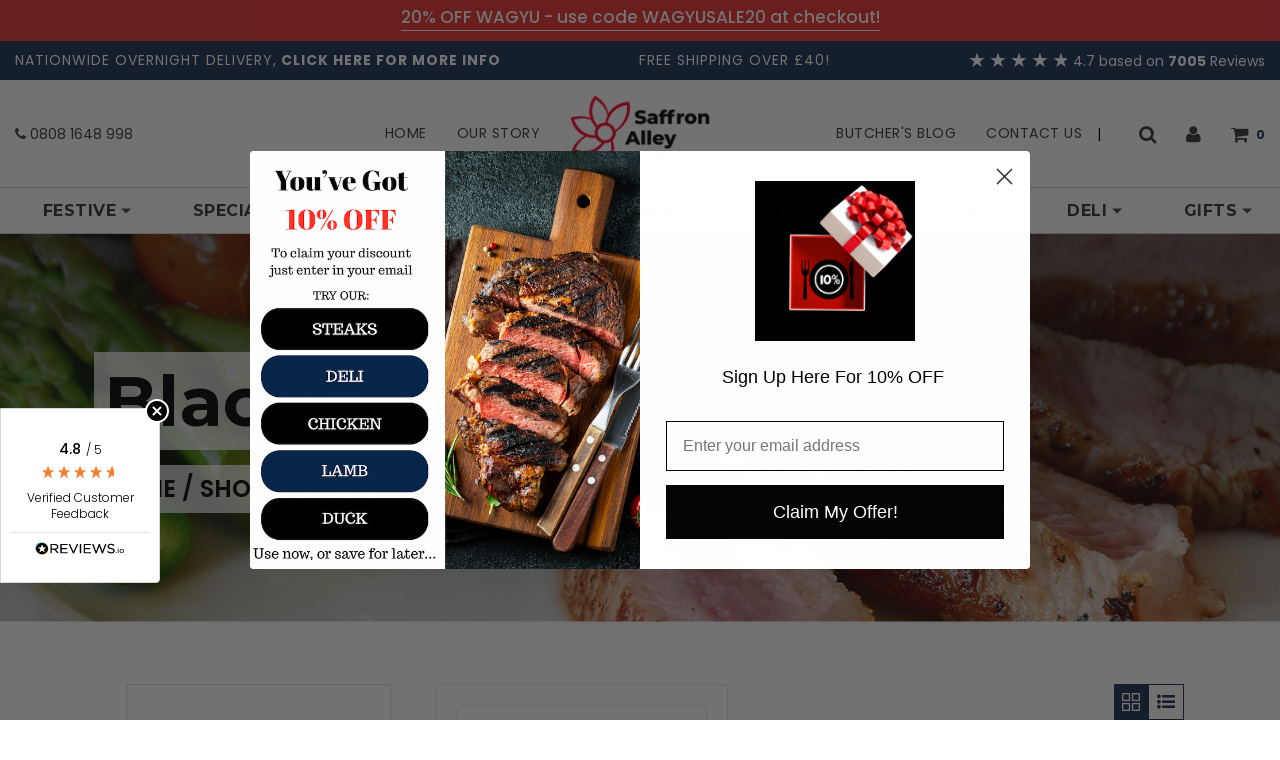

--- FILE ---
content_type: text/html; charset=utf-8
request_url: https://saffronalley.com/collections/blackfriday
body_size: 56456
content:
<!doctype html>
<!--[if IE 8]> <html class="no-js lt-ie9" lang="en"> <![endif]-->
<!--[if IE 9 ]> <html class="ie9 no-js"> <![endif]-->
<!-- [if (gt IE 9)|!(IE)]><! -->
<html class="no-js" lang="en">
  <!-- <![endif] -->
  <head>
    <script type="text/javascript" src="https://try.abtasty.com/2848417bde5700480809cf094887a717.js"></script>
    
<script id="em_product_metafields" type="application/json">
      1676419337
    </script>

    <script id="em_product_metafields" type="application/json">
      1676419337
    </script>

    <!-- google font -->
    <link rel="preconnect" href="https://fonts.googleapis.com">
    <link rel="preconnect" href="https://fonts.gstatic.com" crossorigin>
    <link
      href="https://fonts.googleapis.com/css2?family=Montserrat:wght@100;200;300;400;500;600;700;800;900&display=swap"
      rel="stylesheet"
    >

    <!-- Basic page needs ================================================== -->
    <meta name="facebook-domain-verification" content="rrzvdgndfchr7dhse6f84xhmc0ztkx">
    <meta charset="utf-8">
    <meta http-equiv="X-UA-Compatible" content="IE=edge">

    
      <link rel="shortcut icon" href="//saffronalley.com/cdn/shop/files/Logo-01_180x180_crop_center.png?v=1614292306" type="image/png">
      <link rel="apple-touch-icon" sizes="180x180" href="//saffronalley.com/cdn/shop/files/Logo-01_180x180_crop_center.png?v=1614292306">
      <link
        rel="apple-touch-icon-precomposed"
        sizes="180x180"
        href="//saffronalley.com/cdn/shop/files/Logo-01_180x180_crop_center.png?v=1614292306"
      >
      <link rel="icon" type="image/png" sizes="32x32" href="//saffronalley.com/cdn/shop/files/Logo-01_32x32_crop_center.png?v=1614292306">
      <link
        rel="icon"
        type="image/png"
        sizes="194x194"
        href="//saffronalley.com/cdn/shop/files/Logo-01_194x194_crop_center.png?v=1614292306"
      >
      <link
        rel="icon"
        type="image/png"
        sizes="192x192"
        href="//saffronalley.com/cdn/shop/files/Logo-01_192x192_crop_center.png?v=1614292306"
      >
      <link rel="icon" type="image/png" sizes="16x16" href="//saffronalley.com/cdn/shop/files/Logo-01_16x16_crop_center.png?v=1614292306">
    

    <!-- Title and description ================================================== -->
    <title>
      BlackFriday
      
      
       &ndash; Saffron Alley
    </title>

    

    <!-- Helpers ================================================== -->
    <!-- /snippets/social-meta-tags.liquid -->


  
    <meta name="twitter:description" content="" />



<meta property="og:url" content="https://saffronalley.com/collections/blackfriday">
<meta property="og:site_name" content="Saffron Alley">


  <meta property="og:image" content="http://saffronalley.com/cdn/shop/files/SA_sign_black-01_1200x1200.png?v=1636117544">
  <meta property="og:image:secure_url" content="https://saffronalley.com/cdn/shop/files/SA_sign_black-01_1200x1200.png?v=1636117544">




  <meta name="twitter:site" content="@Saffron_Alley">


  <meta name="twitter:card" content="summary">


  
    <meta name="twitter:image" content="https://saffronalley.com/cdn/shop/files/SA_sign_black-01_600x600.png?v=1636117544">
  
  <meta name="twitter:image:width" content="600">
  <meta name="twitter:image:height" content="600">
  <meta name="twitter:description" content="" />



    <link rel="canonical" href="https://saffronalley.com/collections/blackfriday">
    
      <meta name="viewport" content="width=device-width, initial-scale=1, shrink-to-fit=no">
    
    <meta name="theme-color" content="#000000">

    <!-- CSS ================================================== -->
    <link href="//saffronalley.com/cdn/shop/t/161/assets/plugins.css?v=83849307497453513481769014533" rel="stylesheet" type="text/css" media="all" />
    <link href="//saffronalley.com/cdn/shop/t/161/assets/timber.scss.css?v=10927084070424917451763483535" rel="stylesheet" type="text/css" media="all" />
    <link href="//saffronalley.com/cdn/shop/t/161/assets/saffronalley.css?v=134038438549047954111750942699" rel="stylesheet" type="text/css" media="all" />
    <link href="//saffronalley.com/cdn/shop/t/161/assets/nouislider.min.css?v=40851420544413763401749628308" rel="stylesheet" type="text/css" media="all" />
    <link href="//saffronalley.com/cdn/shop/t/161/assets/slick.css?v=35107989112814935041749628308" rel="stylesheet" type="text/css" media="all" />
    <link href="//saffronalley.com/cdn/shop/t/161/assets/slick-theme.css?v=79819377121456739291749628308" rel="stylesheet" type="text/css" media="all" />
    
    <script>window.performance && window.performance.mark && window.performance.mark('shopify.content_for_header.start');</script><meta name="google-site-verification" content="kNiVCm0AWfVasx8eaYEysx7ZzwjkNcVE_plKSNO_nIc">
<meta name="google-site-verification" content="r42ktCb219A5MRv_20lIpsoh8r25_GhKOys2J9IhvhE">
<meta id="shopify-digital-wallet" name="shopify-digital-wallet" content="/40718500004/digital_wallets/dialog">
<meta name="shopify-checkout-api-token" content="8d30decab37c3d0525229578370e7826">
<meta id="in-context-paypal-metadata" data-shop-id="40718500004" data-venmo-supported="false" data-environment="production" data-locale="en_US" data-paypal-v4="true" data-currency="GBP">
<link rel="alternate" type="application/atom+xml" title="Feed" href="/collections/blackfriday.atom" />
<link rel="alternate" type="application/json+oembed" href="https://saffronalley.com/collections/blackfriday.oembed">
<script async="async" src="/checkouts/internal/preloads.js?locale=en-GB"></script>
<link rel="preconnect" href="https://shop.app" crossorigin="anonymous">
<script async="async" src="https://shop.app/checkouts/internal/preloads.js?locale=en-GB&shop_id=40718500004" crossorigin="anonymous"></script>
<script id="apple-pay-shop-capabilities" type="application/json">{"shopId":40718500004,"countryCode":"GB","currencyCode":"GBP","merchantCapabilities":["supports3DS"],"merchantId":"gid:\/\/shopify\/Shop\/40718500004","merchantName":"Saffron Alley","requiredBillingContactFields":["postalAddress","email","phone"],"requiredShippingContactFields":["postalAddress","email","phone"],"shippingType":"shipping","supportedNetworks":["visa","maestro","masterCard","amex","discover","elo"],"total":{"type":"pending","label":"Saffron Alley","amount":"1.00"},"shopifyPaymentsEnabled":true,"supportsSubscriptions":true}</script>
<script id="shopify-features" type="application/json">{"accessToken":"8d30decab37c3d0525229578370e7826","betas":["rich-media-storefront-analytics"],"domain":"saffronalley.com","predictiveSearch":true,"shopId":40718500004,"locale":"en"}</script>
<script>var Shopify = Shopify || {};
Shopify.shop = "saffronalley.myshopify.com";
Shopify.locale = "en";
Shopify.currency = {"active":"GBP","rate":"1.0"};
Shopify.country = "GB";
Shopify.theme = {"name":"Production 3.11 Jun 11","id":180701626743,"schema_name":"Flow","schema_version":"16.3.4","theme_store_id":801,"role":"main"};
Shopify.theme.handle = "null";
Shopify.theme.style = {"id":null,"handle":null};
Shopify.cdnHost = "saffronalley.com/cdn";
Shopify.routes = Shopify.routes || {};
Shopify.routes.root = "/";</script>
<script type="module">!function(o){(o.Shopify=o.Shopify||{}).modules=!0}(window);</script>
<script>!function(o){function n(){var o=[];function n(){o.push(Array.prototype.slice.apply(arguments))}return n.q=o,n}var t=o.Shopify=o.Shopify||{};t.loadFeatures=n(),t.autoloadFeatures=n()}(window);</script>
<script>
  window.ShopifyPay = window.ShopifyPay || {};
  window.ShopifyPay.apiHost = "shop.app\/pay";
  window.ShopifyPay.redirectState = null;
</script>
<script id="shop-js-analytics" type="application/json">{"pageType":"collection"}</script>
<script defer="defer" async type="module" src="//saffronalley.com/cdn/shopifycloud/shop-js/modules/v2/client.init-shop-cart-sync_BdyHc3Nr.en.esm.js"></script>
<script defer="defer" async type="module" src="//saffronalley.com/cdn/shopifycloud/shop-js/modules/v2/chunk.common_Daul8nwZ.esm.js"></script>
<script type="module">
  await import("//saffronalley.com/cdn/shopifycloud/shop-js/modules/v2/client.init-shop-cart-sync_BdyHc3Nr.en.esm.js");
await import("//saffronalley.com/cdn/shopifycloud/shop-js/modules/v2/chunk.common_Daul8nwZ.esm.js");

  window.Shopify.SignInWithShop?.initShopCartSync?.({"fedCMEnabled":true,"windoidEnabled":true});

</script>
<script>
  window.Shopify = window.Shopify || {};
  if (!window.Shopify.featureAssets) window.Shopify.featureAssets = {};
  window.Shopify.featureAssets['shop-js'] = {"shop-cart-sync":["modules/v2/client.shop-cart-sync_QYOiDySF.en.esm.js","modules/v2/chunk.common_Daul8nwZ.esm.js"],"init-fed-cm":["modules/v2/client.init-fed-cm_DchLp9rc.en.esm.js","modules/v2/chunk.common_Daul8nwZ.esm.js"],"shop-button":["modules/v2/client.shop-button_OV7bAJc5.en.esm.js","modules/v2/chunk.common_Daul8nwZ.esm.js"],"init-windoid":["modules/v2/client.init-windoid_DwxFKQ8e.en.esm.js","modules/v2/chunk.common_Daul8nwZ.esm.js"],"shop-cash-offers":["modules/v2/client.shop-cash-offers_DWtL6Bq3.en.esm.js","modules/v2/chunk.common_Daul8nwZ.esm.js","modules/v2/chunk.modal_CQq8HTM6.esm.js"],"shop-toast-manager":["modules/v2/client.shop-toast-manager_CX9r1SjA.en.esm.js","modules/v2/chunk.common_Daul8nwZ.esm.js"],"init-shop-email-lookup-coordinator":["modules/v2/client.init-shop-email-lookup-coordinator_UhKnw74l.en.esm.js","modules/v2/chunk.common_Daul8nwZ.esm.js"],"pay-button":["modules/v2/client.pay-button_DzxNnLDY.en.esm.js","modules/v2/chunk.common_Daul8nwZ.esm.js"],"avatar":["modules/v2/client.avatar_BTnouDA3.en.esm.js"],"init-shop-cart-sync":["modules/v2/client.init-shop-cart-sync_BdyHc3Nr.en.esm.js","modules/v2/chunk.common_Daul8nwZ.esm.js"],"shop-login-button":["modules/v2/client.shop-login-button_D8B466_1.en.esm.js","modules/v2/chunk.common_Daul8nwZ.esm.js","modules/v2/chunk.modal_CQq8HTM6.esm.js"],"init-customer-accounts-sign-up":["modules/v2/client.init-customer-accounts-sign-up_C8fpPm4i.en.esm.js","modules/v2/client.shop-login-button_D8B466_1.en.esm.js","modules/v2/chunk.common_Daul8nwZ.esm.js","modules/v2/chunk.modal_CQq8HTM6.esm.js"],"init-shop-for-new-customer-accounts":["modules/v2/client.init-shop-for-new-customer-accounts_CVTO0Ztu.en.esm.js","modules/v2/client.shop-login-button_D8B466_1.en.esm.js","modules/v2/chunk.common_Daul8nwZ.esm.js","modules/v2/chunk.modal_CQq8HTM6.esm.js"],"init-customer-accounts":["modules/v2/client.init-customer-accounts_dRgKMfrE.en.esm.js","modules/v2/client.shop-login-button_D8B466_1.en.esm.js","modules/v2/chunk.common_Daul8nwZ.esm.js","modules/v2/chunk.modal_CQq8HTM6.esm.js"],"shop-follow-button":["modules/v2/client.shop-follow-button_CkZpjEct.en.esm.js","modules/v2/chunk.common_Daul8nwZ.esm.js","modules/v2/chunk.modal_CQq8HTM6.esm.js"],"lead-capture":["modules/v2/client.lead-capture_BntHBhfp.en.esm.js","modules/v2/chunk.common_Daul8nwZ.esm.js","modules/v2/chunk.modal_CQq8HTM6.esm.js"],"checkout-modal":["modules/v2/client.checkout-modal_CfxcYbTm.en.esm.js","modules/v2/chunk.common_Daul8nwZ.esm.js","modules/v2/chunk.modal_CQq8HTM6.esm.js"],"shop-login":["modules/v2/client.shop-login_Da4GZ2H6.en.esm.js","modules/v2/chunk.common_Daul8nwZ.esm.js","modules/v2/chunk.modal_CQq8HTM6.esm.js"],"payment-terms":["modules/v2/client.payment-terms_MV4M3zvL.en.esm.js","modules/v2/chunk.common_Daul8nwZ.esm.js","modules/v2/chunk.modal_CQq8HTM6.esm.js"]};
</script>
<script>(function() {
  var isLoaded = false;
  function asyncLoad() {
    if (isLoaded) return;
    isLoaded = true;
    var urls = ["https:\/\/cdn.nfcube.com\/instafeed-cb9f3d005c7db0279f3dd313a96307a6.js?shop=saffronalley.myshopify.com","https:\/\/omnisnippet1.com\/platforms\/shopify.js?source=scriptTag\u0026v=2025-05-15T12\u0026shop=saffronalley.myshopify.com"];
    for (var i = 0; i < urls.length; i++) {
      var s = document.createElement('script');
      s.type = 'text/javascript';
      s.async = true;
      s.src = urls[i];
      var x = document.getElementsByTagName('script')[0];
      x.parentNode.insertBefore(s, x);
    }
  };
  if(window.attachEvent) {
    window.attachEvent('onload', asyncLoad);
  } else {
    window.addEventListener('load', asyncLoad, false);
  }
})();</script>
<script id="__st">var __st={"a":40718500004,"offset":0,"reqid":"0c9caa14-1c97-405e-873a-637efa4eb00d-1769027055","pageurl":"saffronalley.com\/collections\/blackfriday","u":"6f17fda16b51","p":"collection","rtyp":"collection","rid":404595179769};</script>
<script>window.ShopifyPaypalV4VisibilityTracking = true;</script>
<script id="captcha-bootstrap">!function(){'use strict';const t='contact',e='account',n='new_comment',o=[[t,t],['blogs',n],['comments',n],[t,'customer']],c=[[e,'customer_login'],[e,'guest_login'],[e,'recover_customer_password'],[e,'create_customer']],r=t=>t.map((([t,e])=>`form[action*='/${t}']:not([data-nocaptcha='true']) input[name='form_type'][value='${e}']`)).join(','),a=t=>()=>t?[...document.querySelectorAll(t)].map((t=>t.form)):[];function s(){const t=[...o],e=r(t);return a(e)}const i='password',u='form_key',d=['recaptcha-v3-token','g-recaptcha-response','h-captcha-response',i],f=()=>{try{return window.sessionStorage}catch{return}},m='__shopify_v',_=t=>t.elements[u];function p(t,e,n=!1){try{const o=window.sessionStorage,c=JSON.parse(o.getItem(e)),{data:r}=function(t){const{data:e,action:n}=t;return t[m]||n?{data:e,action:n}:{data:t,action:n}}(c);for(const[e,n]of Object.entries(r))t.elements[e]&&(t.elements[e].value=n);n&&o.removeItem(e)}catch(o){console.error('form repopulation failed',{error:o})}}const l='form_type',E='cptcha';function T(t){t.dataset[E]=!0}const w=window,h=w.document,L='Shopify',v='ce_forms',y='captcha';let A=!1;((t,e)=>{const n=(g='f06e6c50-85a8-45c8-87d0-21a2b65856fe',I='https://cdn.shopify.com/shopifycloud/storefront-forms-hcaptcha/ce_storefront_forms_captcha_hcaptcha.v1.5.2.iife.js',D={infoText:'Protected by hCaptcha',privacyText:'Privacy',termsText:'Terms'},(t,e,n)=>{const o=w[L][v],c=o.bindForm;if(c)return c(t,g,e,D).then(n);var r;o.q.push([[t,g,e,D],n]),r=I,A||(h.body.append(Object.assign(h.createElement('script'),{id:'captcha-provider',async:!0,src:r})),A=!0)});var g,I,D;w[L]=w[L]||{},w[L][v]=w[L][v]||{},w[L][v].q=[],w[L][y]=w[L][y]||{},w[L][y].protect=function(t,e){n(t,void 0,e),T(t)},Object.freeze(w[L][y]),function(t,e,n,w,h,L){const[v,y,A,g]=function(t,e,n){const i=e?o:[],u=t?c:[],d=[...i,...u],f=r(d),m=r(i),_=r(d.filter((([t,e])=>n.includes(e))));return[a(f),a(m),a(_),s()]}(w,h,L),I=t=>{const e=t.target;return e instanceof HTMLFormElement?e:e&&e.form},D=t=>v().includes(t);t.addEventListener('submit',(t=>{const e=I(t);if(!e)return;const n=D(e)&&!e.dataset.hcaptchaBound&&!e.dataset.recaptchaBound,o=_(e),c=g().includes(e)&&(!o||!o.value);(n||c)&&t.preventDefault(),c&&!n&&(function(t){try{if(!f())return;!function(t){const e=f();if(!e)return;const n=_(t);if(!n)return;const o=n.value;o&&e.removeItem(o)}(t);const e=Array.from(Array(32),(()=>Math.random().toString(36)[2])).join('');!function(t,e){_(t)||t.append(Object.assign(document.createElement('input'),{type:'hidden',name:u})),t.elements[u].value=e}(t,e),function(t,e){const n=f();if(!n)return;const o=[...t.querySelectorAll(`input[type='${i}']`)].map((({name:t})=>t)),c=[...d,...o],r={};for(const[a,s]of new FormData(t).entries())c.includes(a)||(r[a]=s);n.setItem(e,JSON.stringify({[m]:1,action:t.action,data:r}))}(t,e)}catch(e){console.error('failed to persist form',e)}}(e),e.submit())}));const S=(t,e)=>{t&&!t.dataset[E]&&(n(t,e.some((e=>e===t))),T(t))};for(const o of['focusin','change'])t.addEventListener(o,(t=>{const e=I(t);D(e)&&S(e,y())}));const B=e.get('form_key'),M=e.get(l),P=B&&M;t.addEventListener('DOMContentLoaded',(()=>{const t=y();if(P)for(const e of t)e.elements[l].value===M&&p(e,B);[...new Set([...A(),...v().filter((t=>'true'===t.dataset.shopifyCaptcha))])].forEach((e=>S(e,t)))}))}(h,new URLSearchParams(w.location.search),n,t,e,['guest_login'])})(!0,!0)}();</script>
<script integrity="sha256-4kQ18oKyAcykRKYeNunJcIwy7WH5gtpwJnB7kiuLZ1E=" data-source-attribution="shopify.loadfeatures" defer="defer" src="//saffronalley.com/cdn/shopifycloud/storefront/assets/storefront/load_feature-a0a9edcb.js" crossorigin="anonymous"></script>
<script crossorigin="anonymous" defer="defer" src="//saffronalley.com/cdn/shopifycloud/storefront/assets/shopify_pay/storefront-65b4c6d7.js?v=20250812"></script>
<script data-source-attribution="shopify.dynamic_checkout.dynamic.init">var Shopify=Shopify||{};Shopify.PaymentButton=Shopify.PaymentButton||{isStorefrontPortableWallets:!0,init:function(){window.Shopify.PaymentButton.init=function(){};var t=document.createElement("script");t.src="https://saffronalley.com/cdn/shopifycloud/portable-wallets/latest/portable-wallets.en.js",t.type="module",document.head.appendChild(t)}};
</script>
<script data-source-attribution="shopify.dynamic_checkout.buyer_consent">
  function portableWalletsHideBuyerConsent(e){var t=document.getElementById("shopify-buyer-consent"),n=document.getElementById("shopify-subscription-policy-button");t&&n&&(t.classList.add("hidden"),t.setAttribute("aria-hidden","true"),n.removeEventListener("click",e))}function portableWalletsShowBuyerConsent(e){var t=document.getElementById("shopify-buyer-consent"),n=document.getElementById("shopify-subscription-policy-button");t&&n&&(t.classList.remove("hidden"),t.removeAttribute("aria-hidden"),n.addEventListener("click",e))}window.Shopify?.PaymentButton&&(window.Shopify.PaymentButton.hideBuyerConsent=portableWalletsHideBuyerConsent,window.Shopify.PaymentButton.showBuyerConsent=portableWalletsShowBuyerConsent);
</script>
<script data-source-attribution="shopify.dynamic_checkout.cart.bootstrap">document.addEventListener("DOMContentLoaded",(function(){function t(){return document.querySelector("shopify-accelerated-checkout-cart, shopify-accelerated-checkout")}if(t())Shopify.PaymentButton.init();else{new MutationObserver((function(e,n){t()&&(Shopify.PaymentButton.init(),n.disconnect())})).observe(document.body,{childList:!0,subtree:!0})}}));
</script>
<link id="shopify-accelerated-checkout-styles" rel="stylesheet" media="screen" href="https://saffronalley.com/cdn/shopifycloud/portable-wallets/latest/accelerated-checkout-backwards-compat.css" crossorigin="anonymous">
<style id="shopify-accelerated-checkout-cart">
        #shopify-buyer-consent {
  margin-top: 1em;
  display: inline-block;
  width: 100%;
}

#shopify-buyer-consent.hidden {
  display: none;
}

#shopify-subscription-policy-button {
  background: none;
  border: none;
  padding: 0;
  text-decoration: underline;
  font-size: inherit;
  cursor: pointer;
}

#shopify-subscription-policy-button::before {
  box-shadow: none;
}

      </style>

<script>window.performance && window.performance.mark && window.performance.mark('shopify.content_for_header.end');</script>
    <!-- /snippets/oldIE-js.liquid -->


<!--[if lt IE 9]>
<script src="//cdnjs.cloudflare.com/ajax/libs/html5shiv/3.7.2/html5shiv.min.js" type="text/javascript"></script>
<script src="//saffronalley.com/cdn/shop/t/161/assets/respond.min.js?v=52248677837542619231749628308" type="text/javascript"></script>
<link href="//saffronalley.com/cdn/shop/t/161/assets/respond-proxy.html" id="respond-proxy" rel="respond-proxy" />
<link href="//saffronalley.com/search?q=05ca76908ee77fe667b937a0c442f4c8" id="respond-redirect" rel="respond-redirect" />
<script src="//saffronalley.com/search?q=05ca76908ee77fe667b937a0c442f4c8" type="text/javascript"></script>
<![endif]-->



    <script>
      window.wetheme = {
        name: 'Flow',
      };
    </script>
    <script src="//saffronalley.com/cdn/shop/t/161/assets/jquery-3.3.1.min.js?v=74255524871372887611749628308" ></script>
    <script src="//saffronalley.com/cdn/shop/t/161/assets/modernizr.min.js?v=137617515274177302221749628308"></script>
    <script src="//saffronalley.com/cdn/shop/t/161/assets/nouislider.min.js?v=31074045143555130421749628308" defer></script>
    <script src="//saffronalley.com/cdn/shop/t/161/assets/slick.min.js?v=71779134894361685811749628308" defer></script>
    <script src="//saffronalley.com/cdn/shop/t/161/assets/saffronalley.jquery.min.js?v=102098152194629121741749628308" defer></script>

    
    

    <!-- CONTACT US SCROLL -->
    <script>

      if(window.location.pathname=='/challenge'){
          window.addEventListener('load', (event) => {
            console.log('page is fully loaded');
            setTimeout(function(){ window.scrollTo(0, 0); }, 100);
          });
      }

       var url_string = window.location.href
       var url = new URL(url_string);
       var contact_posted = url.searchParams.get("contact_posted");

       window.addEventListener('load', (event) => {
           if(contact_posted){
             setTimeout(function(){ window.scrollTo(0, 400); }, 100);
           }
       });
    </script>

    <!-- MB_OPC -->
    <script>

      if(window.location.pathname=='/securecheckout'){
        document.title = 'Secure checkout';
        var css = 'body > :not(#cartLoader) {display:none !important}',head = document.head || document.getElementsByTagName('head')[0],style = document.createElement('style');
        head.appendChild(style);style.appendChild(document.createTextNode(css));
        var svg = "<svg style='position:fixed;top:100px;left:50%;margin-left:-100px;' width='200px'  height='200px'  xmlns='http://www.w3.org/2000/svg' viewBox='0 0 100 100' preserveAspectRatio='xMidYMid' class='lds-rolling' style='background: none;'><circle cx='50' cy='50' fill='none' ng-attr-stroke='' ng-attr-stroke-width='' ng-attr-r='' ng-attr-stroke-dasharray='' stroke='#197bbd' stroke-width='2' r='15' stroke-dasharray='70.68583470577033 25.561944901923447' transform='rotate(243.197 50 50)'><animateTransform attributeName='transform' type='rotate' calcMode='linear' values='0 50 50;360 50 50' keyTimes='0;1' dur='1s' begin='0s' repeatCount='indefinite'></animateTransform></circle></svg>"
        document.open();document.write("<!doctype ht"+"ml><ht"+"ml><bo"+"dy><div id='cartLoader' style='min-height:600px;width:100%;text-align:center;background-color: rgba(255, 255, 255, .5);position:absolute;z-index:9999999999'>"+svg+"</div></b"+"ody></ht"+"ml>");document.close();
      }
      var opcSettings = {enabled : true, design : 1, skipCart : false, oneClickBuy : false, customJsFile : '', customCssFile : '', btnSelector : '', enablePopup: false, popupHtml : "",popupBkg : '#ffffff'}
      var opcLang = {completeOrder : "Complete order", payment : "Payment", shippingMethod : "Shipping method", secureCheckout : "Secure Checkout", paymentNotice : "Please submit information in previous step to show payment methods",shippingNotice : "Please submit shipping information in previous step to show shipping methods"};
    </script>
    <!-- MB_OPC -->

    <style>
      div#scrollable.grid-uniform.homepage-product-grid-wrapper h1{
       display:none;
      }
      div#scrollable.grid-uniform.homepage-product-grid-wrapper {
          top:30px;
          position: relative;
      }
      div#scrollable.grid-uniform.homepage-product-grid-wrapper:before {
          content: ;
          width: 100%;
          height: auto;
          top: -40px;
          left: 15px;
          position: absolute;
          color: #000;
          margin: 15px 0;
          font-size: 2.57143em;
          display: block;
          font-family: Poppins,sans-serif;
          font-weight: 700;
          font-style: normal;
          margin: 0 0 0.5em;
          line-height: 1.4;
      }
      @media(max-width:768px){
          div#scrollable.grid-uniform.homepage-product-grid-wrapper:before {
              font-size: 1.5em;
              left: 15px;
          }
      }
    </style>

    <script>
    var falc = falc || {};
    falc.template = "collection";
    falc.customer_id = null;
    falc.product_id = null;
    falc.product_name = null;
    falc.collection_id = 404595179769;
    falc.collection_name = "BlackFriday";
    falc.search_keyword = null;
    falc.shopify_domain = "saffronalley.myshopify.com";
</script>


    


    <script type="application/ld+json">
      {"@context" : "https://schema.org",

      "@type" : "Organization",

      "name" : "Saffron Alley",

      "url" : "https://saffronalley.com",

      "sameAs" : [ "https://www.instagram.com/saffron_alley/",
      "https://www.youtube.com/@saffronalley",
      "https://www.tiktok.com/@saffronalley",
      "https://www.facebook.com/saffronalley"]

      }
    </script>

<!-- Google Tag Manager -->
<script>(function(w,d,s,l,i){w[l]=w[l]||[];w[l].push({'gtm.start':new Date().getTime(),event:'gtm.js'});var f=d.getElementsByTagName(s)[0],j=d.createElement(s);j.async=true;j.src="https://load.gtm.saffronalley.com/1bdgtftzbl.js?"+i;f.parentNode.insertBefore(j,f);})(window,document,'script','dataLayer','8=aWQ9R1RNLVA3V1NLUzQ%3D&page=2');</script>
<!-- End Google Tag Manager -->
    
  <!-- BEGIN app block: shopify://apps/klaviyo-email-marketing-sms/blocks/klaviyo-onsite-embed/2632fe16-c075-4321-a88b-50b567f42507 -->












  <script async src="https://static.klaviyo.com/onsite/js/V8nncK/klaviyo.js?company_id=V8nncK"></script>
  <script>!function(){if(!window.klaviyo){window._klOnsite=window._klOnsite||[];try{window.klaviyo=new Proxy({},{get:function(n,i){return"push"===i?function(){var n;(n=window._klOnsite).push.apply(n,arguments)}:function(){for(var n=arguments.length,o=new Array(n),w=0;w<n;w++)o[w]=arguments[w];var t="function"==typeof o[o.length-1]?o.pop():void 0,e=new Promise((function(n){window._klOnsite.push([i].concat(o,[function(i){t&&t(i),n(i)}]))}));return e}}})}catch(n){window.klaviyo=window.klaviyo||[],window.klaviyo.push=function(){var n;(n=window._klOnsite).push.apply(n,arguments)}}}}();</script>

  




  <script>
    window.klaviyoReviewsProductDesignMode = false
  </script>







<!-- END app block --><!-- BEGIN app block: shopify://apps/zapiet-pickup-delivery/blocks/app-embed/5599aff0-8af1-473a-a372-ecd72a32b4d5 -->









    <style>#storePickupApp {
}</style>




<script type="text/javascript">
    var zapietTranslations = {};

    window.ZapietMethods = {"shipping":{"active":true,"enabled":true,"name":"Shipping","sort":1,"status":{"condition":"price","operator":"morethan","value":0,"enabled":true,"product_conditions":{"enabled":false,"value":"Delivery Only,Pickup Only","enable":false,"property":"tags","hide_button":false}},"button":{"type":"default","default":null,"hover":"","active":null}},"delivery":{"active":false,"enabled":false,"name":"Delivery","sort":2,"status":{"condition":"price","operator":"morethan","value":0,"enabled":true,"product_conditions":{"enabled":false,"value":"Pickup Only,Shipping Only","enable":false,"property":"tags","hide_button":false}},"button":{"type":"default","default":null,"hover":"","active":null}},"pickup":{"active":false,"enabled":true,"name":"Pickup","sort":3,"status":{"condition":"price","operator":"morethan","value":0,"enabled":true,"product_conditions":{"enabled":false,"value":"Delivery Only,Shipping Only","enable":false,"property":"tags","hide_button":false}},"button":{"type":"default","default":null,"hover":"","active":null}}}
    window.ZapietEvent = {
        listen: function(eventKey, callback) {
            if (!this.listeners) {
                this.listeners = [];
            }
            this.listeners.push({
                eventKey: eventKey,
                callback: callback
            });
        },
    };

    

    
        
        var language_settings = {"enable_app":true,"enable_geo_search_for_pickups":false,"pickup_region_filter_enabled":false,"pickup_region_filter_field":null,"currency":"GBP","weight_format":"kg","pickup.enable_map":false,"delivery_validation_method":"within_max_radius","base_country_name":"United Kingdom","base_country_code":"GB","method_display_style":"default","default_method_display_style":"classic","date_format":"l, F j, Y","time_format":"HH:i","week_day_start":"Sun","pickup_address_format":"<span class=\"name\"><strong>{{company_name}}</strong></span><span class=\"address\">{{address_line_1}}<br />{{city}}, {{postal_code}}</span><span class=\"distance\">{{distance}}</span>{{more_information}}","rates_enabled":true,"payment_customization_enabled":false,"distance_format":"mi","enable_delivery_address_autocompletion":false,"enable_delivery_current_location":false,"enable_pickup_address_autocompletion":false,"pickup_date_picker_enabled":true,"pickup_time_picker_enabled":true,"delivery_note_enabled":false,"delivery_note_required":false,"delivery_date_picker_enabled":true,"delivery_time_picker_enabled":true,"shipping.date_picker_enabled":true,"delivery_validate_cart":false,"pickup_validate_cart":false,"gmak":"","enable_checkout_locale":true,"enable_checkout_url":true,"disable_widget_for_digital_items":false,"disable_widget_for_product_handles":"gift-card","colors":{"widget_active_background_color":null,"widget_active_border_color":null,"widget_active_icon_color":null,"widget_active_text_color":null,"widget_inactive_background_color":null,"widget_inactive_border_color":null,"widget_inactive_icon_color":null,"widget_inactive_text_color":null},"delivery_validator":{"enabled":false,"show_on_page_load":true,"sticky":true},"checkout":{"delivery":{"discount_code":"","prepopulate_shipping_address":true,"preselect_first_available_time":true},"pickup":{"discount_code":"localpickup","prepopulate_shipping_address":true,"customer_phone_required":false,"preselect_first_location":true,"preselect_first_available_time":true},"shipping":{"discount_code":null}},"day_name_attribute_enabled":false,"methods":{"shipping":{"active":true,"enabled":true,"name":"Shipping","sort":1,"status":{"condition":"price","operator":"morethan","value":0,"enabled":true,"product_conditions":{"enabled":false,"value":"Delivery Only,Pickup Only","enable":false,"property":"tags","hide_button":false}},"button":{"type":"default","default":null,"hover":"","active":null}},"delivery":{"active":false,"enabled":false,"name":"Delivery","sort":2,"status":{"condition":"price","operator":"morethan","value":0,"enabled":true,"product_conditions":{"enabled":false,"value":"Pickup Only,Shipping Only","enable":false,"property":"tags","hide_button":false}},"button":{"type":"default","default":null,"hover":"","active":null}},"pickup":{"active":false,"enabled":true,"name":"Pickup","sort":3,"status":{"condition":"price","operator":"morethan","value":0,"enabled":true,"product_conditions":{"enabled":false,"value":"Delivery Only,Shipping Only","enable":false,"property":"tags","hide_button":false}},"button":{"type":"default","default":null,"hover":"","active":null}}},"translations":{"methods":{"shipping":"Shipping","pickup":"Pickups","delivery":"Delivery"},"calendar":{"january":"January","february":"February","march":"March","april":"April","may":"May","june":"June","july":"July","august":"August","september":"September","october":"October","november":"November","december":"December","sunday":"Sun","monday":"Mon","tuesday":"Tue","wednesday":"Wed","thursday":"Thu","friday":"Fri","saturday":"Sat","today":"","close":"","labelMonthNext":"Next month","labelMonthPrev":"Previous month","labelMonthSelect":"Select a month","labelYearSelect":"Select a year","and":"and","between":"between"},"pickup":{"heading":"Store Pickup","note":"","location_placeholder":"Enter your postal code ...","filter_by_region_placeholder":"Filter by state/province","location_label":"Choose a location.","datepicker_label":"Choose a date and time.","date_time_output":"{{DATE}} at {{TIME}}","datepicker_placeholder":"Choose a date and time.","locations_found":"Please select a pickup location:","no_locations_found":"Sorry, pickup is not available for your selected items.","no_locations_region":"Sorry, pickup is not available in your region.","no_date_time_selected":"Please select a date & time.","checkout_button":"Checkout","could_not_find_location":"Sorry, we could not find your location.","checkout_error":"Please select a date and time for pickup.","more_information":"More information","opening_hours":"Opening hours","dates_not_available":"Sorry, your selected items are not currently available for pickup.","min_order_total":"Minimum order value for pickup is £0.00","min_order_weight":"Minimum order weight for pickup is {{ weight }}","max_order_total":"Maximum order value for pickup is £0.00","max_order_weight":"Maximum order weight for pickup is {{ weight }}","cart_eligibility_error":"Sorry, pickup is not available for your selected items.","location_error":"Please select a pickup location.","preselect_first_available_time":"Select a time","method_not_available":"Not available"},"delivery":{"heading":"Local Delivery","note":"Enter your postal code to check if you are eligible for local delivery:","location_placeholder":"Enter your postal code ...","datepicker_label":"Choose a date and time.","datepicker_placeholder":"Choose a date and time.","date_time_output":"{{DATE}} between {{SLOT_START_TIME}} and {{SLOT_END_TIME}}","available":"Great! You are eligible for delivery.","not_available":"Sorry, delivery is not available in your area.","no_date_time_selected":"Please select a date & time for delivery.","checkout_button":"Checkout","could_not_find_location":"Sorry, we could not find your location.","checkout_error":"Please enter a valid zipcode and select your preferred date and time for delivery.","cart_eligibility_error":"Sorry, delivery is not available for your selected items.","dates_not_available":"Sorry, your selected items are not currently available for delivery.","min_order_total":"Minimum order value for delivery is £0.00","min_order_weight":"Minimum order weight for delivery is {{ weight }}","max_order_total":"Maximum order value for delivery is £0.00","max_order_weight":"Maximum order weight for delivery is {{ weight }}","delivery_validator_prelude":"Do we deliver?","delivery_validator_placeholder":"Enter your postal code ...","delivery_validator_button_label":"Go","delivery_validator_eligible_heading":"Great, we deliver to your area!","delivery_validator_eligible_content":"To start shopping just click the button below","delivery_validator_eligible_button_label":"Continue shopping","delivery_validator_not_eligible_heading":"Sorry, we do not deliver to your area","delivery_validator_not_eligible_content":"You are more then welcome to continue browsing our store","delivery_validator_not_eligible_button_label":"Continue shopping","delivery_validator_error_heading":"An error occured","delivery_validator_error_content":"Sorry, it looks like we have encountered an unexpected error. Please try again.","delivery_validator_error_button_label":"Continue shopping","delivery_note_label":"Please enter delivery instructions (optional)","delivery_note_label_required":"Please enter delivery instructions (required)","delivery_note_error":"Please enter delivery instructions","delivery_validator_eligible_button_link":"#","delivery_validator_not_eligible_button_link":"#","delivery_validator_error_button_link":"#","preselect_first_available_time":"Select a time","method_not_available":"Not available"},"shipping":{"heading":"Shipping","note":"Please click the checkout button to continue.","checkout_button":"Checkout","datepicker_placeholder":"Choose a date.","checkout_error":"Please choose a date for shipping.","min_order_total":"Minimum order value for shipping is £0.00","min_order_weight":"Minimum order weight for shipping is {{ weight }}","max_order_total":"Maximum order value for shipping is £0.00","max_order_weight":"Maximum order weight for shipping is {{ weight }}","cart_eligibility_error":"Sorry, shipping is not available for your selected items.","method_not_available":"Not available"},"widget":{"zapiet_id_error":"There was a problem adding the Zapiet ID to your cart","attributes_error":"There was a problem adding the attributes to your cart","no_delivery_options_available":"No delivery options are available for your products","no_checkout_method_error":"Please select a delivery option","daily_limits_modal_title":"Some items in your cart are unavailable for the selected date.","daily_limits_modal_description":"Select a different date or adjust your cart.","daily_limits_modal_close_button":"Review products","daily_limits_modal_change_date_button":"Change date","daily_limits_modal_out_of_stock_label":"Out of stock","daily_limits_modal_only_left_label":"Only {{ quantity }} left","sms_consent":"I would like to receive SMS notifications about my order updates."},"order_status":{"pickup_details_heading":"Pickup details","pickup_details_text":"Your order will be ready for collection at our {{ Pickup-Location-Company }} location{% if Pickup-Date %} on {{ Pickup-Date | date: \"%A, %d %B\" }}{% if Pickup-Time %} at {{ Pickup-Time }}{% endif %}{% endif %}","delivery_details_heading":"Delivery details","delivery_details_text":"Your order will be delivered locally by our team{% if Delivery-Date %} on the {{ Delivery-Date | date: \"%A, %d %B\" }}{% if Delivery-Time %} between {{ Delivery-Time }}{% endif %}{% endif %}","shipping_details_heading":"Shipping details","shipping_details_text":"Your order will arrive soon{% if Shipping-Date %} on the {{ Shipping-Date | date: \"%A, %d %B\" }}{% endif %}"},"product_widget":{"title":"Delivery and pickup options:","pickup_at":"Pickup at {{ location }}","ready_for_collection":"Ready for collection from","on":"on","view_all_stores":"View all stores","pickup_not_available_item":"Pickup not available for this item","delivery_not_available_location":"Delivery not available for {{ postal_code }}","delivered_by":"Delivered by {{ date }}","delivered_today":"Delivered today","change":"Change","tomorrow":"tomorrow","today":"today","delivery_to":"Delivery to {{ postal_code }}","showing_options_for":"Showing options for {{ postal_code }}","modal_heading":"Select a store for pickup","modal_subheading":"Showing stores near {{ postal_code }}","show_opening_hours":"Show opening hours","hide_opening_hours":"Hide opening hours","closed":"Closed","input_placeholder":"Enter your postal code","input_button":"Check","input_error":"Add a postal code to check available delivery and pickup options.","pickup_available":"Pickup available","not_available":"Not available","select":"Select","selected":"Selected","find_a_store":"Find a store"},"shipping_language_code":"en","delivery_language_code":"en-AU","pickup_language_code":"en-CA"},"default_language":"en","region":"us-2","api_region":"api-us","enable_zapiet_id_all_items":true,"widget_restore_state_on_load":false,"draft_orders_enabled":false,"preselect_checkout_method":true,"widget_show_could_not_locate_div_error":true,"checkout_extension_enabled":false,"show_pickup_consent_checkbox":false,"show_delivery_consent_checkbox":false,"subscription_paused":false,"pickup_note_enabled":false,"pickup_note_required":false,"shipping_note_enabled":false,"shipping_note_required":false,"asset_url":"https://d1nsc3vx6l3v3t.cloudfront.net/c1d04c52-d9f9-434b-92ce-8e3968acb03b/"};
        zapietTranslations["en"] = language_settings.translations;
    

    function initializeZapietApp() {
        var products = [];

        

        window.ZapietCachedSettings = {
            cached_config: {"enable_app":true,"enable_geo_search_for_pickups":false,"pickup_region_filter_enabled":false,"pickup_region_filter_field":null,"currency":"GBP","weight_format":"kg","pickup.enable_map":false,"delivery_validation_method":"within_max_radius","base_country_name":"United Kingdom","base_country_code":"GB","method_display_style":"default","default_method_display_style":"classic","date_format":"l, F j, Y","time_format":"HH:i","week_day_start":"Sun","pickup_address_format":"<span class=\"name\"><strong>{{company_name}}</strong></span><span class=\"address\">{{address_line_1}}<br />{{city}}, {{postal_code}}</span><span class=\"distance\">{{distance}}</span>{{more_information}}","rates_enabled":true,"payment_customization_enabled":false,"distance_format":"mi","enable_delivery_address_autocompletion":false,"enable_delivery_current_location":false,"enable_pickup_address_autocompletion":false,"pickup_date_picker_enabled":true,"pickup_time_picker_enabled":true,"delivery_note_enabled":false,"delivery_note_required":false,"delivery_date_picker_enabled":true,"delivery_time_picker_enabled":true,"shipping.date_picker_enabled":true,"delivery_validate_cart":false,"pickup_validate_cart":false,"gmak":"","enable_checkout_locale":true,"enable_checkout_url":true,"disable_widget_for_digital_items":false,"disable_widget_for_product_handles":"gift-card","colors":{"widget_active_background_color":null,"widget_active_border_color":null,"widget_active_icon_color":null,"widget_active_text_color":null,"widget_inactive_background_color":null,"widget_inactive_border_color":null,"widget_inactive_icon_color":null,"widget_inactive_text_color":null},"delivery_validator":{"enabled":false,"show_on_page_load":true,"sticky":true},"checkout":{"delivery":{"discount_code":"","prepopulate_shipping_address":true,"preselect_first_available_time":true},"pickup":{"discount_code":"localpickup","prepopulate_shipping_address":true,"customer_phone_required":false,"preselect_first_location":true,"preselect_first_available_time":true},"shipping":{"discount_code":null}},"day_name_attribute_enabled":false,"methods":{"shipping":{"active":true,"enabled":true,"name":"Shipping","sort":1,"status":{"condition":"price","operator":"morethan","value":0,"enabled":true,"product_conditions":{"enabled":false,"value":"Delivery Only,Pickup Only","enable":false,"property":"tags","hide_button":false}},"button":{"type":"default","default":null,"hover":"","active":null}},"delivery":{"active":false,"enabled":false,"name":"Delivery","sort":2,"status":{"condition":"price","operator":"morethan","value":0,"enabled":true,"product_conditions":{"enabled":false,"value":"Pickup Only,Shipping Only","enable":false,"property":"tags","hide_button":false}},"button":{"type":"default","default":null,"hover":"","active":null}},"pickup":{"active":false,"enabled":true,"name":"Pickup","sort":3,"status":{"condition":"price","operator":"morethan","value":0,"enabled":true,"product_conditions":{"enabled":false,"value":"Delivery Only,Shipping Only","enable":false,"property":"tags","hide_button":false}},"button":{"type":"default","default":null,"hover":"","active":null}}},"translations":{"methods":{"shipping":"Shipping","pickup":"Pickups","delivery":"Delivery"},"calendar":{"january":"January","february":"February","march":"March","april":"April","may":"May","june":"June","july":"July","august":"August","september":"September","october":"October","november":"November","december":"December","sunday":"Sun","monday":"Mon","tuesday":"Tue","wednesday":"Wed","thursday":"Thu","friday":"Fri","saturday":"Sat","today":"","close":"","labelMonthNext":"Next month","labelMonthPrev":"Previous month","labelMonthSelect":"Select a month","labelYearSelect":"Select a year","and":"and","between":"between"},"pickup":{"heading":"Store Pickup","note":"","location_placeholder":"Enter your postal code ...","filter_by_region_placeholder":"Filter by state/province","location_label":"Choose a location.","datepicker_label":"Choose a date and time.","date_time_output":"{{DATE}} at {{TIME}}","datepicker_placeholder":"Choose a date and time.","locations_found":"Please select a pickup location:","no_locations_found":"Sorry, pickup is not available for your selected items.","no_locations_region":"Sorry, pickup is not available in your region.","no_date_time_selected":"Please select a date & time.","checkout_button":"Checkout","could_not_find_location":"Sorry, we could not find your location.","checkout_error":"Please select a date and time for pickup.","more_information":"More information","opening_hours":"Opening hours","dates_not_available":"Sorry, your selected items are not currently available for pickup.","min_order_total":"Minimum order value for pickup is £0.00","min_order_weight":"Minimum order weight for pickup is {{ weight }}","max_order_total":"Maximum order value for pickup is £0.00","max_order_weight":"Maximum order weight for pickup is {{ weight }}","cart_eligibility_error":"Sorry, pickup is not available for your selected items.","location_error":"Please select a pickup location.","preselect_first_available_time":"Select a time","method_not_available":"Not available"},"delivery":{"heading":"Local Delivery","note":"Enter your postal code to check if you are eligible for local delivery:","location_placeholder":"Enter your postal code ...","datepicker_label":"Choose a date and time.","datepicker_placeholder":"Choose a date and time.","date_time_output":"{{DATE}} between {{SLOT_START_TIME}} and {{SLOT_END_TIME}}","available":"Great! You are eligible for delivery.","not_available":"Sorry, delivery is not available in your area.","no_date_time_selected":"Please select a date & time for delivery.","checkout_button":"Checkout","could_not_find_location":"Sorry, we could not find your location.","checkout_error":"Please enter a valid zipcode and select your preferred date and time for delivery.","cart_eligibility_error":"Sorry, delivery is not available for your selected items.","dates_not_available":"Sorry, your selected items are not currently available for delivery.","min_order_total":"Minimum order value for delivery is £0.00","min_order_weight":"Minimum order weight for delivery is {{ weight }}","max_order_total":"Maximum order value for delivery is £0.00","max_order_weight":"Maximum order weight for delivery is {{ weight }}","delivery_validator_prelude":"Do we deliver?","delivery_validator_placeholder":"Enter your postal code ...","delivery_validator_button_label":"Go","delivery_validator_eligible_heading":"Great, we deliver to your area!","delivery_validator_eligible_content":"To start shopping just click the button below","delivery_validator_eligible_button_label":"Continue shopping","delivery_validator_not_eligible_heading":"Sorry, we do not deliver to your area","delivery_validator_not_eligible_content":"You are more then welcome to continue browsing our store","delivery_validator_not_eligible_button_label":"Continue shopping","delivery_validator_error_heading":"An error occured","delivery_validator_error_content":"Sorry, it looks like we have encountered an unexpected error. Please try again.","delivery_validator_error_button_label":"Continue shopping","delivery_note_label":"Please enter delivery instructions (optional)","delivery_note_label_required":"Please enter delivery instructions (required)","delivery_note_error":"Please enter delivery instructions","delivery_validator_eligible_button_link":"#","delivery_validator_not_eligible_button_link":"#","delivery_validator_error_button_link":"#","preselect_first_available_time":"Select a time","method_not_available":"Not available"},"shipping":{"heading":"Shipping","note":"Please click the checkout button to continue.","checkout_button":"Checkout","datepicker_placeholder":"Choose a date.","checkout_error":"Please choose a date for shipping.","min_order_total":"Minimum order value for shipping is £0.00","min_order_weight":"Minimum order weight for shipping is {{ weight }}","max_order_total":"Maximum order value for shipping is £0.00","max_order_weight":"Maximum order weight for shipping is {{ weight }}","cart_eligibility_error":"Sorry, shipping is not available for your selected items.","method_not_available":"Not available"},"widget":{"zapiet_id_error":"There was a problem adding the Zapiet ID to your cart","attributes_error":"There was a problem adding the attributes to your cart","no_delivery_options_available":"No delivery options are available for your products","no_checkout_method_error":"Please select a delivery option","daily_limits_modal_title":"Some items in your cart are unavailable for the selected date.","daily_limits_modal_description":"Select a different date or adjust your cart.","daily_limits_modal_close_button":"Review products","daily_limits_modal_change_date_button":"Change date","daily_limits_modal_out_of_stock_label":"Out of stock","daily_limits_modal_only_left_label":"Only {{ quantity }} left","sms_consent":"I would like to receive SMS notifications about my order updates."},"order_status":{"pickup_details_heading":"Pickup details","pickup_details_text":"Your order will be ready for collection at our {{ Pickup-Location-Company }} location{% if Pickup-Date %} on {{ Pickup-Date | date: \"%A, %d %B\" }}{% if Pickup-Time %} at {{ Pickup-Time }}{% endif %}{% endif %}","delivery_details_heading":"Delivery details","delivery_details_text":"Your order will be delivered locally by our team{% if Delivery-Date %} on the {{ Delivery-Date | date: \"%A, %d %B\" }}{% if Delivery-Time %} between {{ Delivery-Time }}{% endif %}{% endif %}","shipping_details_heading":"Shipping details","shipping_details_text":"Your order will arrive soon{% if Shipping-Date %} on the {{ Shipping-Date | date: \"%A, %d %B\" }}{% endif %}"},"product_widget":{"title":"Delivery and pickup options:","pickup_at":"Pickup at {{ location }}","ready_for_collection":"Ready for collection from","on":"on","view_all_stores":"View all stores","pickup_not_available_item":"Pickup not available for this item","delivery_not_available_location":"Delivery not available for {{ postal_code }}","delivered_by":"Delivered by {{ date }}","delivered_today":"Delivered today","change":"Change","tomorrow":"tomorrow","today":"today","delivery_to":"Delivery to {{ postal_code }}","showing_options_for":"Showing options for {{ postal_code }}","modal_heading":"Select a store for pickup","modal_subheading":"Showing stores near {{ postal_code }}","show_opening_hours":"Show opening hours","hide_opening_hours":"Hide opening hours","closed":"Closed","input_placeholder":"Enter your postal code","input_button":"Check","input_error":"Add a postal code to check available delivery and pickup options.","pickup_available":"Pickup available","not_available":"Not available","select":"Select","selected":"Selected","find_a_store":"Find a store"},"shipping_language_code":"en","delivery_language_code":"en-AU","pickup_language_code":"en-CA"},"default_language":"en","region":"us-2","api_region":"api-us","enable_zapiet_id_all_items":true,"widget_restore_state_on_load":false,"draft_orders_enabled":false,"preselect_checkout_method":true,"widget_show_could_not_locate_div_error":true,"checkout_extension_enabled":false,"show_pickup_consent_checkbox":false,"show_delivery_consent_checkbox":false,"subscription_paused":false,"pickup_note_enabled":false,"pickup_note_required":false,"shipping_note_enabled":false,"shipping_note_required":false,"asset_url":"https://d1nsc3vx6l3v3t.cloudfront.net/c1d04c52-d9f9-434b-92ce-8e3968acb03b/"},
            shop_identifier: 'saffronalley.myshopify.com',
            language_code: 'en',
            checkout_url: '/cart',
            products: products,
            translations: zapietTranslations,
            customer: {
                first_name: '',
                last_name: '',
                company: '',
                address1: '',
                address2: '',
                city: '',
                province: '',
                country: '',
                zip: '',
                phone: '',
                tags: null
            }
        }

        window.Zapiet.start(window.ZapietCachedSettings, true);

        
            window.ZapietEvent.listen('widget_loaded', function() {
                window.customCheckoutValidation = function (_, callback) {
    window.Zapiet.Cart.getShoppingCart(function (cart) {
        var url = 'https://api.zapiet.com/v4.0/widget/cart-logs?shop=' + window.Shopify.shop;

        function isMobile() {
            return /Android|webOS|iPhone|iPad|iPod|BlackBerry|IEMobile|Opera Mini/i.test(navigator.userAgent);
        }

        function getOSInfo(userAgent) {
            var ua = userAgent.toLowerCase();
            if (ua.indexOf("win") > -1) {
                if (ua.indexOf("windows nt 10.0") > -1) return "Windows 10";
                if (ua.indexOf("windows nt 6.3") > -1) return "Windows 8.1";
                if (ua.indexOf("windows nt 6.2") > -1) return "Windows 8";
                if (ua.indexOf("windows nt 6.1") > -1) return "Windows 7";
                return "Windows (version unknown)";
            }
            if (ua.indexOf("mac") > -1) return "macOS";
            if (ua.indexOf("linux") > -1) return "Linux";
            if (ua.indexOf("android") > -1) return "Android";
            if (ua.indexOf("like mac") > -1) return "iOS";
            return "Unknown OS";
        }

        function getBrowserInfo(userAgent) {
            var ua = userAgent.toLowerCase();
            var match = 
                /(chrome|safari|firefox|opera|msie|trident(?=\/))\/?\s*(\d+)/i.exec(ua) || [];
            var version = ua.match(/version\/(\d+)/i);
            var browser = {name: 'unknown', version: ''};

            if (/trident/i.test(match[1])) {
                browser.name = 'IE';
                browser.version = /\brv[ :]+(\d+)/g.exec(ua) || '';
            } else if (match[1] === 'Chrome') {
                var temp = ua.match(/\b(OPR|Edge)\/(\d+)/);
                if (temp) {
                    browser.name = temp[1].replace('OPR', 'Opera');
                    browser.version = temp[2];
                } else {
                    browser.name = match[1];
                    browser.version = match[2];
                }
            } else if (version && ua.indexOf('safari') > -1) {
                browser.name = 'Safari';
                browser.version = version[1];
            } else {
                if (match[2]) {
                    browser.name = match[1];
                    browser.version = match[2];
                }
            }

            return browser;
        }

        var browserDetails = getBrowserInfo(navigator.userAgent);
        var browserInfo = {
            userAgent: navigator.userAgent,
            browser: browserDetails.name,
            browserVersion: browserDetails.version,
            os: getOSInfo(navigator.userAgent),
            language: navigator.language,
            platform: navigator.platform,
            isMobile: isMobile(),
            screenSize: {
                width: window.screen.width,
                height: window.screen.height
            },
            viewportSize: {
                width: window.innerWidth,
                height: window.innerHeight
            }
        };

        var additionalInfo = {
            currentUrl: window.location.href,
            shopCurrency: Shopify.currency.active
        };

        var logData = {
            cart: cart,
            browserInfo: browserInfo,
            additionalInfo: additionalInfo,
            timestamp: new Date().toISOString()
        };

        fetch(url, {
            method: 'POST',
            body: JSON.stringify(logData),
            headers: { 'Content-type': 'application/json; charset=UTF-8' }
        })
        .then(function() {
            console.log('Zapiet - logged cart data and info', logData);
        })
        .catch(function(error) {
            console.error('Zapiet - error logging data:', error);
        })
        .finally(function() {
            callback(true);
        });
    });
};
            });
        
    }

    function loadZapietStyles(href) {
        var ss = document.createElement("link");
        ss.type = "text/css";
        ss.rel = "stylesheet";
        ss.media = "all";
        ss.href = href;
        document.getElementsByTagName("head")[0].appendChild(ss);
    }

    
        loadZapietStyles("https://cdn.shopify.com/extensions/019be05a-52b6-7172-887e-e7eb0fc23ad3/zapiet-pickup-delivery-1073/assets/storepickup.css");
        var zapietLoadScripts = {
            vendor: true,
            storepickup: true,
            pickup: true,
            delivery: false,
            shipping: true,
            pickup_map: false,
            validator: false
        };

        function zapietScriptLoaded(key) {
            zapietLoadScripts[key] = false;
            if (!Object.values(zapietLoadScripts).includes(true)) {
                initializeZapietApp();
            }
        }
    
</script>




    <script type="module" src="https://cdn.shopify.com/extensions/019be05a-52b6-7172-887e-e7eb0fc23ad3/zapiet-pickup-delivery-1073/assets/vendor.js" onload="zapietScriptLoaded('vendor')" defer></script>
    <script type="module" src="https://cdn.shopify.com/extensions/019be05a-52b6-7172-887e-e7eb0fc23ad3/zapiet-pickup-delivery-1073/assets/storepickup.js" onload="zapietScriptLoaded('storepickup')" defer></script>

    

    
        <script type="module" src="https://cdn.shopify.com/extensions/019be05a-52b6-7172-887e-e7eb0fc23ad3/zapiet-pickup-delivery-1073/assets/pickup.js" onload="zapietScriptLoaded('pickup')" defer></script>
    

    

    
        <script type="module" src="https://cdn.shopify.com/extensions/019be05a-52b6-7172-887e-e7eb0fc23ad3/zapiet-pickup-delivery-1073/assets/shipping.js" onload="zapietScriptLoaded('shipping')" defer></script>
    

    


<!-- END app block --><link href="https://monorail-edge.shopifysvc.com" rel="dns-prefetch">
<script>(function(){if ("sendBeacon" in navigator && "performance" in window) {try {var session_token_from_headers = performance.getEntriesByType('navigation')[0].serverTiming.find(x => x.name == '_s').description;} catch {var session_token_from_headers = undefined;}var session_cookie_matches = document.cookie.match(/_shopify_s=([^;]*)/);var session_token_from_cookie = session_cookie_matches && session_cookie_matches.length === 2 ? session_cookie_matches[1] : "";var session_token = session_token_from_headers || session_token_from_cookie || "";function handle_abandonment_event(e) {var entries = performance.getEntries().filter(function(entry) {return /monorail-edge.shopifysvc.com/.test(entry.name);});if (!window.abandonment_tracked && entries.length === 0) {window.abandonment_tracked = true;var currentMs = Date.now();var navigation_start = performance.timing.navigationStart;var payload = {shop_id: 40718500004,url: window.location.href,navigation_start,duration: currentMs - navigation_start,session_token,page_type: "collection"};window.navigator.sendBeacon("https://monorail-edge.shopifysvc.com/v1/produce", JSON.stringify({schema_id: "online_store_buyer_site_abandonment/1.1",payload: payload,metadata: {event_created_at_ms: currentMs,event_sent_at_ms: currentMs}}));}}window.addEventListener('pagehide', handle_abandonment_event);}}());</script>
<script id="web-pixels-manager-setup">(function e(e,d,r,n,o){if(void 0===o&&(o={}),!Boolean(null===(a=null===(i=window.Shopify)||void 0===i?void 0:i.analytics)||void 0===a?void 0:a.replayQueue)){var i,a;window.Shopify=window.Shopify||{};var t=window.Shopify;t.analytics=t.analytics||{};var s=t.analytics;s.replayQueue=[],s.publish=function(e,d,r){return s.replayQueue.push([e,d,r]),!0};try{self.performance.mark("wpm:start")}catch(e){}var l=function(){var e={modern:/Edge?\/(1{2}[4-9]|1[2-9]\d|[2-9]\d{2}|\d{4,})\.\d+(\.\d+|)|Firefox\/(1{2}[4-9]|1[2-9]\d|[2-9]\d{2}|\d{4,})\.\d+(\.\d+|)|Chrom(ium|e)\/(9{2}|\d{3,})\.\d+(\.\d+|)|(Maci|X1{2}).+ Version\/(15\.\d+|(1[6-9]|[2-9]\d|\d{3,})\.\d+)([,.]\d+|)( \(\w+\)|)( Mobile\/\w+|) Safari\/|Chrome.+OPR\/(9{2}|\d{3,})\.\d+\.\d+|(CPU[ +]OS|iPhone[ +]OS|CPU[ +]iPhone|CPU IPhone OS|CPU iPad OS)[ +]+(15[._]\d+|(1[6-9]|[2-9]\d|\d{3,})[._]\d+)([._]\d+|)|Android:?[ /-](13[3-9]|1[4-9]\d|[2-9]\d{2}|\d{4,})(\.\d+|)(\.\d+|)|Android.+Firefox\/(13[5-9]|1[4-9]\d|[2-9]\d{2}|\d{4,})\.\d+(\.\d+|)|Android.+Chrom(ium|e)\/(13[3-9]|1[4-9]\d|[2-9]\d{2}|\d{4,})\.\d+(\.\d+|)|SamsungBrowser\/([2-9]\d|\d{3,})\.\d+/,legacy:/Edge?\/(1[6-9]|[2-9]\d|\d{3,})\.\d+(\.\d+|)|Firefox\/(5[4-9]|[6-9]\d|\d{3,})\.\d+(\.\d+|)|Chrom(ium|e)\/(5[1-9]|[6-9]\d|\d{3,})\.\d+(\.\d+|)([\d.]+$|.*Safari\/(?![\d.]+ Edge\/[\d.]+$))|(Maci|X1{2}).+ Version\/(10\.\d+|(1[1-9]|[2-9]\d|\d{3,})\.\d+)([,.]\d+|)( \(\w+\)|)( Mobile\/\w+|) Safari\/|Chrome.+OPR\/(3[89]|[4-9]\d|\d{3,})\.\d+\.\d+|(CPU[ +]OS|iPhone[ +]OS|CPU[ +]iPhone|CPU IPhone OS|CPU iPad OS)[ +]+(10[._]\d+|(1[1-9]|[2-9]\d|\d{3,})[._]\d+)([._]\d+|)|Android:?[ /-](13[3-9]|1[4-9]\d|[2-9]\d{2}|\d{4,})(\.\d+|)(\.\d+|)|Mobile Safari.+OPR\/([89]\d|\d{3,})\.\d+\.\d+|Android.+Firefox\/(13[5-9]|1[4-9]\d|[2-9]\d{2}|\d{4,})\.\d+(\.\d+|)|Android.+Chrom(ium|e)\/(13[3-9]|1[4-9]\d|[2-9]\d{2}|\d{4,})\.\d+(\.\d+|)|Android.+(UC? ?Browser|UCWEB|U3)[ /]?(15\.([5-9]|\d{2,})|(1[6-9]|[2-9]\d|\d{3,})\.\d+)\.\d+|SamsungBrowser\/(5\.\d+|([6-9]|\d{2,})\.\d+)|Android.+MQ{2}Browser\/(14(\.(9|\d{2,})|)|(1[5-9]|[2-9]\d|\d{3,})(\.\d+|))(\.\d+|)|K[Aa][Ii]OS\/(3\.\d+|([4-9]|\d{2,})\.\d+)(\.\d+|)/},d=e.modern,r=e.legacy,n=navigator.userAgent;return n.match(d)?"modern":n.match(r)?"legacy":"unknown"}(),u="modern"===l?"modern":"legacy",c=(null!=n?n:{modern:"",legacy:""})[u],f=function(e){return[e.baseUrl,"/wpm","/b",e.hashVersion,"modern"===e.buildTarget?"m":"l",".js"].join("")}({baseUrl:d,hashVersion:r,buildTarget:u}),m=function(e){var d=e.version,r=e.bundleTarget,n=e.surface,o=e.pageUrl,i=e.monorailEndpoint;return{emit:function(e){var a=e.status,t=e.errorMsg,s=(new Date).getTime(),l=JSON.stringify({metadata:{event_sent_at_ms:s},events:[{schema_id:"web_pixels_manager_load/3.1",payload:{version:d,bundle_target:r,page_url:o,status:a,surface:n,error_msg:t},metadata:{event_created_at_ms:s}}]});if(!i)return console&&console.warn&&console.warn("[Web Pixels Manager] No Monorail endpoint provided, skipping logging."),!1;try{return self.navigator.sendBeacon.bind(self.navigator)(i,l)}catch(e){}var u=new XMLHttpRequest;try{return u.open("POST",i,!0),u.setRequestHeader("Content-Type","text/plain"),u.send(l),!0}catch(e){return console&&console.warn&&console.warn("[Web Pixels Manager] Got an unhandled error while logging to Monorail."),!1}}}}({version:r,bundleTarget:l,surface:e.surface,pageUrl:self.location.href,monorailEndpoint:e.monorailEndpoint});try{o.browserTarget=l,function(e){var d=e.src,r=e.async,n=void 0===r||r,o=e.onload,i=e.onerror,a=e.sri,t=e.scriptDataAttributes,s=void 0===t?{}:t,l=document.createElement("script"),u=document.querySelector("head"),c=document.querySelector("body");if(l.async=n,l.src=d,a&&(l.integrity=a,l.crossOrigin="anonymous"),s)for(var f in s)if(Object.prototype.hasOwnProperty.call(s,f))try{l.dataset[f]=s[f]}catch(e){}if(o&&l.addEventListener("load",o),i&&l.addEventListener("error",i),u)u.appendChild(l);else{if(!c)throw new Error("Did not find a head or body element to append the script");c.appendChild(l)}}({src:f,async:!0,onload:function(){if(!function(){var e,d;return Boolean(null===(d=null===(e=window.Shopify)||void 0===e?void 0:e.analytics)||void 0===d?void 0:d.initialized)}()){var d=window.webPixelsManager.init(e)||void 0;if(d){var r=window.Shopify.analytics;r.replayQueue.forEach((function(e){var r=e[0],n=e[1],o=e[2];d.publishCustomEvent(r,n,o)})),r.replayQueue=[],r.publish=d.publishCustomEvent,r.visitor=d.visitor,r.initialized=!0}}},onerror:function(){return m.emit({status:"failed",errorMsg:"".concat(f," has failed to load")})},sri:function(e){var d=/^sha384-[A-Za-z0-9+/=]+$/;return"string"==typeof e&&d.test(e)}(c)?c:"",scriptDataAttributes:o}),m.emit({status:"loading"})}catch(e){m.emit({status:"failed",errorMsg:(null==e?void 0:e.message)||"Unknown error"})}}})({shopId: 40718500004,storefrontBaseUrl: "https://saffronalley.com",extensionsBaseUrl: "https://extensions.shopifycdn.com/cdn/shopifycloud/web-pixels-manager",monorailEndpoint: "https://monorail-edge.shopifysvc.com/unstable/produce_batch",surface: "storefront-renderer",enabledBetaFlags: ["2dca8a86"],webPixelsConfigList: [{"id":"2558427511","configuration":"{\"accountID\":\"V8nncK\",\"webPixelConfig\":\"eyJlbmFibGVBZGRlZFRvQ2FydEV2ZW50cyI6IHRydWV9\"}","eventPayloadVersion":"v1","runtimeContext":"STRICT","scriptVersion":"524f6c1ee37bacdca7657a665bdca589","type":"APP","apiClientId":123074,"privacyPurposes":["ANALYTICS","MARKETING"],"dataSharingAdjustments":{"protectedCustomerApprovalScopes":["read_customer_address","read_customer_email","read_customer_name","read_customer_personal_data","read_customer_phone"]}},{"id":"1703510391","configuration":"{\"config\":\"{\\\"google_tag_ids\\\":[\\\"G-MNS1BV4RXT\\\"],\\\"target_country\\\":\\\"GB\\\",\\\"gtag_events\\\":[{\\\"type\\\":\\\"search\\\",\\\"action_label\\\":\\\"AW-624266750\\\/jDT_CLHbvd4BEP6b1qkC\\\"},{\\\"type\\\":\\\"begin_checkout\\\",\\\"action_label\\\":\\\"AW-624266750\\\/pOm_CK7bvd4BEP6b1qkC\\\"},{\\\"type\\\":\\\"view_item\\\",\\\"action_label\\\":\\\"AW-624266750\\\/pPUMCKjbvd4BEP6b1qkC\\\"},{\\\"type\\\":\\\"purchase\\\",\\\"action_label\\\":\\\"AW-624266750\\\/JiQbCOq7xY8YEP6b1qkC\\\"},{\\\"type\\\":\\\"page_view\\\",\\\"action_label\\\":\\\"AW-624266750\\\/n9cdCITJvd4BEP6b1qkC\\\"},{\\\"type\\\":\\\"add_payment_info\\\",\\\"action_label\\\":\\\"AW-624266750\\\/upuGCLTbvd4BEP6b1qkC\\\"},{\\\"type\\\":\\\"add_to_cart\\\",\\\"action_label\\\":\\\"AW-624266750\\\/PKEWCKvbvd4BEP6b1qkC\\\"}],\\\"enable_monitoring_mode\\\":false}\"}","eventPayloadVersion":"v1","runtimeContext":"OPEN","scriptVersion":"b2a88bafab3e21179ed38636efcd8a93","type":"APP","apiClientId":1780363,"privacyPurposes":[],"dataSharingAdjustments":{"protectedCustomerApprovalScopes":["read_customer_address","read_customer_email","read_customer_name","read_customer_personal_data","read_customer_phone"]}},{"id":"410386681","configuration":"{\"pixelCode\":\"CP27BSJC77U7K5560OH0\"}","eventPayloadVersion":"v1","runtimeContext":"STRICT","scriptVersion":"22e92c2ad45662f435e4801458fb78cc","type":"APP","apiClientId":4383523,"privacyPurposes":["ANALYTICS","MARKETING","SALE_OF_DATA"],"dataSharingAdjustments":{"protectedCustomerApprovalScopes":["read_customer_address","read_customer_email","read_customer_name","read_customer_personal_data","read_customer_phone"]}},{"id":"395968761","configuration":"{\"apiURL\":\"https:\/\/api.omnisend.com\",\"appURL\":\"https:\/\/app.omnisend.com\",\"brandID\":\"5fac33ae99f0b773490ab4e9\",\"trackingURL\":\"https:\/\/wt.omnisendlink.com\"}","eventPayloadVersion":"v1","runtimeContext":"STRICT","scriptVersion":"aa9feb15e63a302383aa48b053211bbb","type":"APP","apiClientId":186001,"privacyPurposes":["ANALYTICS","MARKETING","SALE_OF_DATA"],"dataSharingAdjustments":{"protectedCustomerApprovalScopes":["read_customer_address","read_customer_email","read_customer_name","read_customer_personal_data","read_customer_phone"]}},{"id":"174063865","configuration":"{\"pixel_id\":\"783909455427332\",\"pixel_type\":\"facebook_pixel\",\"metaapp_system_user_token\":\"-\"}","eventPayloadVersion":"v1","runtimeContext":"OPEN","scriptVersion":"ca16bc87fe92b6042fbaa3acc2fbdaa6","type":"APP","apiClientId":2329312,"privacyPurposes":["ANALYTICS","MARKETING","SALE_OF_DATA"],"dataSharingAdjustments":{"protectedCustomerApprovalScopes":["read_customer_address","read_customer_email","read_customer_name","read_customer_personal_data","read_customer_phone"]}},{"id":"32014585","eventPayloadVersion":"1","runtimeContext":"LAX","scriptVersion":"9","type":"CUSTOM","privacyPurposes":[],"name":"DataWiz - GTM \u0026 DL"},{"id":"273056119","eventPayloadVersion":"1","runtimeContext":"LAX","scriptVersion":"1","type":"CUSTOM","privacyPurposes":["ANALYTICS","MARKETING","SALE_OF_DATA"],"name":"AB Tasty"},{"id":"shopify-app-pixel","configuration":"{}","eventPayloadVersion":"v1","runtimeContext":"STRICT","scriptVersion":"0450","apiClientId":"shopify-pixel","type":"APP","privacyPurposes":["ANALYTICS","MARKETING"]},{"id":"shopify-custom-pixel","eventPayloadVersion":"v1","runtimeContext":"LAX","scriptVersion":"0450","apiClientId":"shopify-pixel","type":"CUSTOM","privacyPurposes":["ANALYTICS","MARKETING"]}],isMerchantRequest: false,initData: {"shop":{"name":"Saffron Alley","paymentSettings":{"currencyCode":"GBP"},"myshopifyDomain":"saffronalley.myshopify.com","countryCode":"GB","storefrontUrl":"https:\/\/saffronalley.com"},"customer":null,"cart":null,"checkout":null,"productVariants":[],"purchasingCompany":null},},"https://saffronalley.com/cdn","fcfee988w5aeb613cpc8e4bc33m6693e112",{"modern":"","legacy":""},{"shopId":"40718500004","storefrontBaseUrl":"https:\/\/saffronalley.com","extensionBaseUrl":"https:\/\/extensions.shopifycdn.com\/cdn\/shopifycloud\/web-pixels-manager","surface":"storefront-renderer","enabledBetaFlags":"[\"2dca8a86\"]","isMerchantRequest":"false","hashVersion":"fcfee988w5aeb613cpc8e4bc33m6693e112","publish":"custom","events":"[[\"page_viewed\",{}],[\"collection_viewed\",{\"collection\":{\"id\":\"404595179769\",\"title\":\"BlackFriday\",\"productVariants\":[{\"price\":{\"amount\":9.95,\"currencyCode\":\"GBP\"},\"product\":{\"title\":\"Halal Beef Sirloin\",\"vendor\":\"SaffronAlley\",\"id\":\"5398944088228\",\"untranslatedTitle\":\"Halal Beef Sirloin\",\"url\":\"\/products\/halal-beef-sirloin-striploin\",\"type\":\"Beef\"},\"id\":\"34967214489764\",\"image\":{\"src\":\"\/\/saffronalley.com\/cdn\/shop\/files\/Halal_Beef_Sirloin_340g.jpg?v=1764080574\"},\"sku\":\"BEF-SL-101\",\"title\":\"12oz (340g) Steak\",\"untranslatedTitle\":\"12oz (340g) Steak\"},{\"price\":{\"amount\":14.95,\"currencyCode\":\"GBP\"},\"product\":{\"title\":\"Halal Thin Beef Sirloin Slices\",\"vendor\":\"SaffronAlley\",\"id\":\"8010848665849\",\"untranslatedTitle\":\"Halal Thin Beef Sirloin Slices\",\"url\":\"\/products\/halal-beef-sirloin-silces\",\"type\":\"Beef\"},\"id\":\"44130236891385\",\"image\":{\"src\":\"\/\/saffronalley.com\/cdn\/shop\/files\/Halal_Beef_Sirloin_Thin_Slices.jpg?v=1764085935\"},\"sku\":\"BEF-SL-102\",\"title\":\"500g Thin Slices\",\"untranslatedTitle\":\"500g Thin Slices\"},{\"price\":{\"amount\":12.95,\"currencyCode\":\"GBP\"},\"product\":{\"title\":\"Halal Angus Sirloin Steak Premium Grain Fed\",\"vendor\":\"Saffron Alley\",\"id\":\"6748500000932\",\"untranslatedTitle\":\"Halal Angus Sirloin Steak Premium Grain Fed\",\"url\":\"\/products\/halal-sirloin-grain-fed-1\",\"type\":\"Beef\"},\"id\":\"43040714096889\",\"image\":{\"src\":\"\/\/saffronalley.com\/cdn\/shop\/files\/Angus_Sirloin_Premium_Grain_Fed_1.jpg?v=1764691261\"},\"sku\":\"PRE-BEF-701\",\"title\":\"200g+\",\"untranslatedTitle\":\"200g+\"},{\"price\":{\"amount\":15.45,\"currencyCode\":\"GBP\"},\"product\":{\"title\":\"Halal Angus Rib-Eye Steak Premium Grain Fed\",\"vendor\":\"Saffron Alley\",\"id\":\"6748519006372\",\"untranslatedTitle\":\"Halal Angus Rib-Eye Steak Premium Grain Fed\",\"url\":\"\/products\/halal-rib-eye-grain-fed-1\",\"type\":\"Beef\"},\"id\":\"43040726581497\",\"image\":{\"src\":\"\/\/saffronalley.com\/cdn\/shop\/files\/Halal_Angus_Rib-Eye_Steak_Premium_Grain_Fed_Saffron_Alley_2_a5d9aa57-91cf-469c-b06c-99ba022e39e9.jpg?v=1764689179\"},\"sku\":\"PRE-BEF-102\",\"title\":\"200g+\",\"untranslatedTitle\":\"200g+\"},{\"price\":{\"amount\":24.95,\"currencyCode\":\"GBP\"},\"product\":{\"title\":\"Halal Wagyu Sirloin\",\"vendor\":\"Saffron Alley\",\"id\":\"7560072659193\",\"untranslatedTitle\":\"Halal Wagyu Sirloin\",\"url\":\"\/products\/halal-wagyu-sirloin\",\"type\":\"Beef\"},\"id\":\"43538222612729\",\"image\":{\"src\":\"\/\/saffronalley.com\/cdn\/shop\/files\/Halal_Wagyu_Sirloin_19e7a7d9-7eed-454b-babc-2710d7f28293.jpg?v=1764157198\"},\"sku\":\"PRE-BEF-103\",\"title\":\"200g+\",\"untranslatedTitle\":\"200g+\"},{\"price\":{\"amount\":27.45,\"currencyCode\":\"GBP\"},\"product\":{\"title\":\"Halal Wagyu Rib-Eye Full Blood BMS 9+\",\"vendor\":\"Saffron Alley\",\"id\":\"7594888659193\",\"untranslatedTitle\":\"Halal Wagyu Rib-Eye Full Blood BMS 9+\",\"url\":\"\/products\/halal-wagyu-rib-eye-full-blood-bms-9\",\"type\":\"Beef\"},\"id\":\"43435712708857\",\"image\":{\"src\":\"\/\/saffronalley.com\/cdn\/shop\/files\/Halal_Wagyu_Rib-Eye_BMS_9_All.jpg?v=1764149819\"},\"sku\":\"PRE-BEF-301\",\"title\":\"150g+\",\"untranslatedTitle\":\"150g+\"},{\"price\":{\"amount\":26.95,\"currencyCode\":\"GBP\"},\"product\":{\"title\":\"Halal Wagyu Rib-Eye\",\"vendor\":\"Saffron Alley\",\"id\":\"7560051884281\",\"untranslatedTitle\":\"Halal Wagyu Rib-Eye\",\"url\":\"\/products\/halal-wagyu-rib-eye\",\"type\":\"Beef\"},\"id\":\"43538223202553\",\"image\":{\"src\":\"\/\/saffronalley.com\/cdn\/shop\/files\/Halal_Wagyu_Rib-Eye_310264bb-1c81-4035-a7c5-ca4211bc7362.jpg?v=1764161923\"},\"sku\":\"PRE-BEF-104\",\"title\":\"200g+\",\"untranslatedTitle\":\"200g+\"},{\"price\":{\"amount\":17.95,\"currencyCode\":\"GBP\"},\"product\":{\"title\":\"Halal Wagyu Denver Steak Full Blood\",\"vendor\":\"Saffron Alley\",\"id\":\"7836993290489\",\"untranslatedTitle\":\"Halal Wagyu Denver Steak Full Blood\",\"url\":\"\/products\/halal-wagyu-denver-steak-full-blood\",\"type\":\"Beef\"},\"id\":\"43526844285177\",\"image\":{\"src\":\"\/\/saffronalley.com\/cdn\/shop\/files\/Halal_Wagyu_Denver_Saffron_Alley.jpg?v=1764688102\"},\"sku\":\"PRE-BEF-801\",\"title\":\"150g+\",\"untranslatedTitle\":\"150g+\"},{\"price\":{\"amount\":9.95,\"currencyCode\":\"GBP\"},\"product\":{\"title\":\"Halal Lamb Rump Chump Steak\",\"vendor\":\"SaffronAlley\",\"id\":\"5398943989924\",\"untranslatedTitle\":\"Halal Lamb Rump Chump Steak\",\"url\":\"\/products\/halal-lamb-rump-chump-steaks\",\"type\":\"Lamb\"},\"id\":\"34967213473956\",\"image\":{\"src\":\"\/\/saffronalley.com\/cdn\/shop\/products\/rump-b005-rump-and-picanha-steaks-2-e1582584061302.jpg?v=1593595953\"},\"sku\":\"LMB-RP-101\",\"title\":\"Default Title\",\"untranslatedTitle\":\"Default Title\"},{\"price\":{\"amount\":27.45,\"currencyCode\":\"GBP\"},\"product\":{\"title\":\"Halal Wagyu Sirloin Full Blood BMS 9+\",\"vendor\":\"Saffron Alley\",\"id\":\"15000990941559\",\"untranslatedTitle\":\"Halal Wagyu Sirloin Full Blood BMS 9+\",\"url\":\"\/products\/halal-wagyu-sirloin-full-blood-bms-9\",\"type\":\"Beef\"},\"id\":\"55280992190839\",\"image\":{\"src\":\"\/\/saffronalley.com\/cdn\/shop\/files\/Halal_Wagyu_Sirloin_BMS_9_All.jpg?v=1764150475\"},\"sku\":\"PRE-BEF-111\",\"title\":\"150g+\",\"untranslatedTitle\":\"150g+\"},{\"price\":{\"amount\":74.45,\"currencyCode\":\"GBP\"},\"product\":{\"title\":\"Halal Wagyu Tomahawk Steak\",\"vendor\":\"Saffron Alley\",\"id\":\"7947907891449\",\"untranslatedTitle\":\"Halal Wagyu Tomahawk Steak\",\"url\":\"\/products\/halal-wagyu-tomahawk-steak\",\"type\":\"Beef\"},\"id\":\"43916354781433\",\"image\":{\"src\":\"\/\/saffronalley.com\/cdn\/shop\/files\/Halal_Wagyu_Tomahawk_Steak_Saffron_Alley.jpg?v=1763724455\"},\"sku\":\"PRE-BEF-201\",\"title\":\"800g+\",\"untranslatedTitle\":\"800g+\"}]}}]]"});</script><script>
  window.ShopifyAnalytics = window.ShopifyAnalytics || {};
  window.ShopifyAnalytics.meta = window.ShopifyAnalytics.meta || {};
  window.ShopifyAnalytics.meta.currency = 'GBP';
  var meta = {"products":[{"id":5398944088228,"gid":"gid:\/\/shopify\/Product\/5398944088228","vendor":"SaffronAlley","type":"Beef","handle":"halal-beef-sirloin-striploin","variants":[{"id":34967214489764,"price":995,"name":"Halal Beef Sirloin - 12oz (340g) Steak","public_title":"12oz (340g) Steak","sku":"BEF-SL-101"},{"id":34967214522532,"price":2995,"name":"Halal Beef Sirloin - 1 Kg Piece","public_title":"1 Kg Piece","sku":"BEF-SL-102"},{"id":34967214555300,"price":5445,"name":"Halal Beef Sirloin - 2 Kg Piece","public_title":"2 Kg Piece","sku":"BEF-SL-102"},{"id":34967214588068,"price":7995,"name":"Halal Beef Sirloin - 3 Kg Piece","public_title":"3 Kg Piece","sku":"BEF-SL-102"},{"id":39697945034916,"price":9995,"name":"Halal Beef Sirloin - 4 Kg Piece","public_title":"4 Kg Piece","sku":"BEF-SL-102"},{"id":39697947820196,"price":12445,"name":"Halal Beef Sirloin - 5 Kg Piece","public_title":"5 Kg Piece","sku":"BEF-SL-102"},{"id":44130234958073,"price":1495,"name":"Halal Beef Sirloin - 500g Thin Slices","public_title":"500g Thin Slices","sku":"BEF-SL-102"},{"id":44130179580153,"price":2995,"name":"Halal Beef Sirloin - 1 Kg Thin Slices","public_title":"1 Kg Thin Slices","sku":"BEF-SL-102"}],"remote":false},{"id":8010848665849,"gid":"gid:\/\/shopify\/Product\/8010848665849","vendor":"SaffronAlley","type":"Beef","handle":"halal-beef-sirloin-silces","variants":[{"id":44130236891385,"price":1495,"name":"Halal Thin Beef Sirloin Slices - 500g Thin Slices","public_title":"500g Thin Slices","sku":"BEF-SL-102"},{"id":44130236924153,"price":2945,"name":"Halal Thin Beef Sirloin Slices - 1 Kg Thin Slices","public_title":"1 Kg Thin Slices","sku":"BEF-SL-102"}],"remote":false},{"id":6748500000932,"gid":"gid:\/\/shopify\/Product\/6748500000932","vendor":"Saffron Alley","type":"Beef","handle":"halal-sirloin-grain-fed-1","variants":[{"id":43040714096889,"price":1295,"name":"Halal Angus Sirloin Steak Premium Grain Fed - 200g+","public_title":"200g+","sku":"PRE-BEF-701"},{"id":40068950622372,"price":1695,"name":"Halal Angus Sirloin Steak Premium Grain Fed - 250g+","public_title":"250g+","sku":"PRE-BEF-701"},{"id":40068950655140,"price":1995,"name":"Halal Angus Sirloin Steak Premium Grain Fed - 300g+","public_title":"300g+","sku":"PRE-BEF-701"},{"id":43040714129657,"price":2295,"name":"Halal Angus Sirloin Steak Premium Grain Fed - 350g+","public_title":"350g+","sku":"PRE-BEF-701"},{"id":43040714162425,"price":2595,"name":"Halal Angus Sirloin Steak Premium Grain Fed - 400g+","public_title":"400g+","sku":"PRE-BEF-701"},{"id":43040714195193,"price":2895,"name":"Halal Angus Sirloin Steak Premium Grain Fed - 450g+","public_title":"450g+","sku":"PRE-BEF-701"}],"remote":false},{"id":6748519006372,"gid":"gid:\/\/shopify\/Product\/6748519006372","vendor":"Saffron Alley","type":"Beef","handle":"halal-rib-eye-grain-fed-1","variants":[{"id":43040726581497,"price":1545,"name":"Halal Angus Rib-Eye Steak Premium Grain Fed - 200g+","public_title":"200g+","sku":"PRE-BEF-102"},{"id":40069013864612,"price":1995,"name":"Halal Angus Rib-Eye Steak Premium Grain Fed - 250g+","public_title":"250g+","sku":"PRE-BEF-102"},{"id":40069013897380,"price":2245,"name":"Halal Angus Rib-Eye Steak Premium Grain Fed - 300g+","public_title":"300g+","sku":"PRE-BEF-102"},{"id":43040726614265,"price":2595,"name":"Halal Angus Rib-Eye Steak Premium Grain Fed - 350g+","public_title":"350g+","sku":"PRE-BEF-102"},{"id":42916251074809,"price":2995,"name":"Halal Angus Rib-Eye Steak Premium Grain Fed - 400g+","public_title":"400g+","sku":"PRE-BEF-102"},{"id":43040726647033,"price":3395,"name":"Halal Angus Rib-Eye Steak Premium Grain Fed - 450g+","public_title":"450g+","sku":"PRE-BEF-102"}],"remote":false},{"id":7560072659193,"gid":"gid:\/\/shopify\/Product\/7560072659193","vendor":"Saffron Alley","type":"Beef","handle":"halal-wagyu-sirloin","variants":[{"id":43538222612729,"price":2495,"name":"Halal Wagyu Sirloin - 200g+","public_title":"200g+","sku":"PRE-BEF-103"},{"id":42524564226297,"price":2995,"name":"Halal Wagyu Sirloin - 250g+","public_title":"250g+","sku":"PRE-BEF-103"},{"id":42524564193529,"price":3495,"name":"Halal Wagyu Sirloin - 300g+","public_title":"300g+","sku":"PRE-BEF-103"},{"id":43538222776569,"price":3995,"name":"Halal Wagyu Sirloin - 350g+","public_title":"350g+","sku":"PRE-BEF-103"},{"id":42524564259065,"price":22745,"name":"Halal Wagyu Sirloin - 2kg+ Joint","public_title":"2kg+ Joint","sku":"PRE-BEF-103"}],"remote":false},{"id":7594888659193,"gid":"gid:\/\/shopify\/Product\/7594888659193","vendor":"Saffron Alley","type":"Beef","handle":"halal-wagyu-rib-eye-full-blood-bms-9","variants":[{"id":43435712708857,"price":2745,"name":"Halal Wagyu Rib-Eye Full Blood BMS 9+ - 150g+","public_title":"150g+","sku":"PRE-BEF-301"},{"id":42627083403513,"price":3395,"name":"Halal Wagyu Rib-Eye Full Blood BMS 9+ - 200g+","public_title":"200g+","sku":"PRE-BEF-301"},{"id":42627083370745,"price":4245,"name":"Halal Wagyu Rib-Eye Full Blood BMS 9+ - 250g+","public_title":"250g+","sku":"PRE-BEF-301"},{"id":42627083337977,"price":4959,"name":"Halal Wagyu Rib-Eye Full Blood BMS 9+ - 300g+","public_title":"300g+","sku":"PRE-BEF-301"},{"id":42797889552633,"price":5845,"name":"Halal Wagyu Rib-Eye Full Blood BMS 9+ - 350g+","public_title":"350g+","sku":"PRE-BEF-301"},{"id":42724785193209,"price":6495,"name":"Halal Wagyu Rib-Eye Full Blood BMS 9+ - 400g+","public_title":"400g+","sku":"PRE-BEF-301"},{"id":42942161453305,"price":7195,"name":"Halal Wagyu Rib-Eye Full Blood BMS 9+ - 450g+","public_title":"450g+","sku":"PRE-BEF-301"},{"id":43076962877689,"price":7995,"name":"Halal Wagyu Rib-Eye Full Blood BMS 9+ - 500g+","public_title":"500g+","sku":"PRE-BEF-301"}],"remote":false},{"id":7560051884281,"gid":"gid:\/\/shopify\/Product\/7560051884281","vendor":"Saffron Alley","type":"Beef","handle":"halal-wagyu-rib-eye","variants":[{"id":43538223202553,"price":2695,"name":"Halal Wagyu Rib-Eye - 200g+","public_title":"200g+","sku":"PRE-BEF-104"},{"id":42524514091257,"price":3245,"name":"Halal Wagyu Rib-Eye - 250g+","public_title":"250g+","sku":"PRE-BEF-104"},{"id":42524514058489,"price":3745,"name":"Halal Wagyu Rib-Eye - 300g+","public_title":"300g+","sku":"PRE-BEF-104"},{"id":43522664235257,"price":4445,"name":"Halal Wagyu Rib-Eye - 350g+","public_title":"350g+","sku":"PRE-BEF-104"},{"id":43538223497465,"price":4995,"name":"Halal Wagyu Rib-Eye - 400g+","public_title":"400g+","sku":"PRE-BEF-104"},{"id":42524514124025,"price":24500,"name":"Halal Wagyu Rib-Eye - 2kg+ Joint","public_title":"2kg+ Joint","sku":"PRE-BEF-104"}],"remote":false},{"id":7836993290489,"gid":"gid:\/\/shopify\/Product\/7836993290489","vendor":"Saffron Alley","type":"Beef","handle":"halal-wagyu-denver-steak-full-blood","variants":[{"id":43526844285177,"price":1795,"name":"Halal Wagyu Denver Steak Full Blood - 150g+","public_title":"150g+","sku":"PRE-BEF-801"},{"id":43526844317945,"price":2245,"name":"Halal Wagyu Denver Steak Full Blood - 200g+","public_title":"200g+","sku":"PRE-BEF-801"},{"id":43526844350713,"price":2895,"name":"Halal Wagyu Denver Steak Full Blood - 250g+","public_title":"250g+","sku":"PRE-BEF-801"},{"id":43526844383481,"price":3295,"name":"Halal Wagyu Denver Steak Full Blood - 300g+","public_title":"300g+","sku":"PRE-BEF-801"},{"id":43526844416249,"price":3845,"name":"Halal Wagyu Denver Steak Full Blood - 350g+","public_title":"350g+","sku":"PRE-BEF-801"}],"remote":false},{"id":5398943989924,"gid":"gid:\/\/shopify\/Product\/5398943989924","vendor":"SaffronAlley","type":"Lamb","handle":"halal-lamb-rump-chump-steaks","variants":[{"id":34967213473956,"price":995,"name":"Halal Lamb Rump Chump Steak","public_title":null,"sku":"LMB-RP-101"}],"remote":false},{"id":15000990941559,"gid":"gid:\/\/shopify\/Product\/15000990941559","vendor":"Saffron Alley","type":"Beef","handle":"halal-wagyu-sirloin-full-blood-bms-9","variants":[{"id":55280992190839,"price":2745,"name":"Halal Wagyu Sirloin Full Blood BMS 9+ - 150g+","public_title":"150g+","sku":"PRE-BEF-111"},{"id":55280992223607,"price":3495,"name":"Halal Wagyu Sirloin Full Blood BMS 9+ - 200g+","public_title":"200g+","sku":"PRE-BEF-111"},{"id":55280992256375,"price":4395,"name":"Halal Wagyu Sirloin Full Blood BMS 9+ - 250g+","public_title":"250g+","sku":"PRE-BEF-111"},{"id":55280992289143,"price":5195,"name":"Halal Wagyu Sirloin Full Blood BMS 9+ - 300g+","public_title":"300g+","sku":"PRE-BEF-111"},{"id":55280992321911,"price":5995,"name":"Halal Wagyu Sirloin Full Blood BMS 9+ - 350g+","public_title":"350g+","sku":"PRE-BEF-111"},{"id":55280992354679,"price":6795,"name":"Halal Wagyu Sirloin Full Blood BMS 9+ - 400g+","public_title":"400g+","sku":"PRE-BEF-111"},{"id":55280992387447,"price":7495,"name":"Halal Wagyu Sirloin Full Blood BMS 9+ - 450g+","public_title":"450g+","sku":"PRE-BEF-111"},{"id":55280992420215,"price":8395,"name":"Halal Wagyu Sirloin Full Blood BMS 9+ - 500g+","public_title":"500g+","sku":"PRE-BEF-111"}],"remote":false},{"id":7947907891449,"gid":"gid:\/\/shopify\/Product\/7947907891449","vendor":"Saffron Alley","type":"Beef","handle":"halal-wagyu-tomahawk-steak","variants":[{"id":43916354781433,"price":7445,"name":"Halal Wagyu Tomahawk Steak - 800g+","public_title":"800g+","sku":"PRE-BEF-201"},{"id":43916354814201,"price":8945,"name":"Halal Wagyu Tomahawk Steak - 1kg+","public_title":"1kg+","sku":"PRE-BEF-201"},{"id":43916354846969,"price":10945,"name":"Halal Wagyu Tomahawk Steak - 1.2kg+","public_title":"1.2kg+","sku":"PRE-BEF-201"},{"id":43916354879737,"price":12995,"name":"Halal Wagyu Tomahawk Steak - 1.4kg+","public_title":"1.4kg+","sku":"PRE-BEF-201"},{"id":43917663961337,"price":13945,"name":"Halal Wagyu Tomahawk Steak - 1.6kg+","public_title":"1.6kg+","sku":"PRE-BEF-201"},{"id":55073324630391,"price":15995,"name":"Halal Wagyu Tomahawk Steak - 1.8kg+","public_title":"1.8kg+","sku":"PRE-BEF-201"}],"remote":false}],"page":{"pageType":"collection","resourceType":"collection","resourceId":404595179769,"requestId":"0c9caa14-1c97-405e-873a-637efa4eb00d-1769027055"}};
  for (var attr in meta) {
    window.ShopifyAnalytics.meta[attr] = meta[attr];
  }
</script>
<script class="analytics">
  (function () {
    var customDocumentWrite = function(content) {
      var jquery = null;

      if (window.jQuery) {
        jquery = window.jQuery;
      } else if (window.Checkout && window.Checkout.$) {
        jquery = window.Checkout.$;
      }

      if (jquery) {
        jquery('body').append(content);
      }
    };

    var hasLoggedConversion = function(token) {
      if (token) {
        return document.cookie.indexOf('loggedConversion=' + token) !== -1;
      }
      return false;
    }

    var setCookieIfConversion = function(token) {
      if (token) {
        var twoMonthsFromNow = new Date(Date.now());
        twoMonthsFromNow.setMonth(twoMonthsFromNow.getMonth() + 2);

        document.cookie = 'loggedConversion=' + token + '; expires=' + twoMonthsFromNow;
      }
    }

    var trekkie = window.ShopifyAnalytics.lib = window.trekkie = window.trekkie || [];
    if (trekkie.integrations) {
      return;
    }
    trekkie.methods = [
      'identify',
      'page',
      'ready',
      'track',
      'trackForm',
      'trackLink'
    ];
    trekkie.factory = function(method) {
      return function() {
        var args = Array.prototype.slice.call(arguments);
        args.unshift(method);
        trekkie.push(args);
        return trekkie;
      };
    };
    for (var i = 0; i < trekkie.methods.length; i++) {
      var key = trekkie.methods[i];
      trekkie[key] = trekkie.factory(key);
    }
    trekkie.load = function(config) {
      trekkie.config = config || {};
      trekkie.config.initialDocumentCookie = document.cookie;
      var first = document.getElementsByTagName('script')[0];
      var script = document.createElement('script');
      script.type = 'text/javascript';
      script.onerror = function(e) {
        var scriptFallback = document.createElement('script');
        scriptFallback.type = 'text/javascript';
        scriptFallback.onerror = function(error) {
                var Monorail = {
      produce: function produce(monorailDomain, schemaId, payload) {
        var currentMs = new Date().getTime();
        var event = {
          schema_id: schemaId,
          payload: payload,
          metadata: {
            event_created_at_ms: currentMs,
            event_sent_at_ms: currentMs
          }
        };
        return Monorail.sendRequest("https://" + monorailDomain + "/v1/produce", JSON.stringify(event));
      },
      sendRequest: function sendRequest(endpointUrl, payload) {
        // Try the sendBeacon API
        if (window && window.navigator && typeof window.navigator.sendBeacon === 'function' && typeof window.Blob === 'function' && !Monorail.isIos12()) {
          var blobData = new window.Blob([payload], {
            type: 'text/plain'
          });

          if (window.navigator.sendBeacon(endpointUrl, blobData)) {
            return true;
          } // sendBeacon was not successful

        } // XHR beacon

        var xhr = new XMLHttpRequest();

        try {
          xhr.open('POST', endpointUrl);
          xhr.setRequestHeader('Content-Type', 'text/plain');
          xhr.send(payload);
        } catch (e) {
          console.log(e);
        }

        return false;
      },
      isIos12: function isIos12() {
        return window.navigator.userAgent.lastIndexOf('iPhone; CPU iPhone OS 12_') !== -1 || window.navigator.userAgent.lastIndexOf('iPad; CPU OS 12_') !== -1;
      }
    };
    Monorail.produce('monorail-edge.shopifysvc.com',
      'trekkie_storefront_load_errors/1.1',
      {shop_id: 40718500004,
      theme_id: 180701626743,
      app_name: "storefront",
      context_url: window.location.href,
      source_url: "//saffronalley.com/cdn/s/trekkie.storefront.cd680fe47e6c39ca5d5df5f0a32d569bc48c0f27.min.js"});

        };
        scriptFallback.async = true;
        scriptFallback.src = '//saffronalley.com/cdn/s/trekkie.storefront.cd680fe47e6c39ca5d5df5f0a32d569bc48c0f27.min.js';
        first.parentNode.insertBefore(scriptFallback, first);
      };
      script.async = true;
      script.src = '//saffronalley.com/cdn/s/trekkie.storefront.cd680fe47e6c39ca5d5df5f0a32d569bc48c0f27.min.js';
      first.parentNode.insertBefore(script, first);
    };
    trekkie.load(
      {"Trekkie":{"appName":"storefront","development":false,"defaultAttributes":{"shopId":40718500004,"isMerchantRequest":null,"themeId":180701626743,"themeCityHash":"11392500431557342542","contentLanguage":"en","currency":"GBP"},"isServerSideCookieWritingEnabled":true,"monorailRegion":"shop_domain","enabledBetaFlags":["65f19447"]},"Session Attribution":{},"S2S":{"facebookCapiEnabled":true,"source":"trekkie-storefront-renderer","apiClientId":580111}}
    );

    var loaded = false;
    trekkie.ready(function() {
      if (loaded) return;
      loaded = true;

      window.ShopifyAnalytics.lib = window.trekkie;

      var originalDocumentWrite = document.write;
      document.write = customDocumentWrite;
      try { window.ShopifyAnalytics.merchantGoogleAnalytics.call(this); } catch(error) {};
      document.write = originalDocumentWrite;

      window.ShopifyAnalytics.lib.page(null,{"pageType":"collection","resourceType":"collection","resourceId":404595179769,"requestId":"0c9caa14-1c97-405e-873a-637efa4eb00d-1769027055","shopifyEmitted":true});

      var match = window.location.pathname.match(/checkouts\/(.+)\/(thank_you|post_purchase)/)
      var token = match? match[1]: undefined;
      if (!hasLoggedConversion(token)) {
        setCookieIfConversion(token);
        window.ShopifyAnalytics.lib.track("Viewed Product Category",{"currency":"GBP","category":"Collection: blackfriday","collectionName":"blackfriday","collectionId":404595179769,"nonInteraction":true},undefined,undefined,{"shopifyEmitted":true});
      }
    });


        var eventsListenerScript = document.createElement('script');
        eventsListenerScript.async = true;
        eventsListenerScript.src = "//saffronalley.com/cdn/shopifycloud/storefront/assets/shop_events_listener-3da45d37.js";
        document.getElementsByTagName('head')[0].appendChild(eventsListenerScript);

})();</script>
<script
  defer
  src="https://saffronalley.com/cdn/shopifycloud/perf-kit/shopify-perf-kit-3.0.4.min.js"
  data-application="storefront-renderer"
  data-shop-id="40718500004"
  data-render-region="gcp-us-east1"
  data-page-type="collection"
  data-theme-instance-id="180701626743"
  data-theme-name="Flow"
  data-theme-version="16.3.4"
  data-monorail-region="shop_domain"
  data-resource-timing-sampling-rate="10"
  data-shs="true"
  data-shs-beacon="true"
  data-shs-export-with-fetch="true"
  data-shs-logs-sample-rate="1"
  data-shs-beacon-endpoint="https://saffronalley.com/api/collect"
></script>
</head>

  
  <body
    id="blackfriday"
    class="template-collection page-fade"
  >

    
    <div id="CartDrawer" class="drawer drawer--right drawer--cart">
      <div class="drawer__header sitewide--title-wrapper">
        <div class="drawer__close js-drawer-close">
          <button type="button" class="icon-fallback-text">
            <span class="fallback-text">"Close Cart"</span>
            <span class="ajax-cart-close hide">Continue Shopping</span>
          </button>
        </div>
        <div class="drawer__title h2 page--title " id="CartTitle">Shopping Cart</div>
        <div class="drawer__title h2 page--title hide" id="ShopNowTitle">Quick view</div>
        <div class="drawer__title h2 page--title hide" id="LogInTitle">Login</div>
        <div class="drawer__title h2 page--title hide" id="SearchTitle">Search for products on our site</div>
      </div>
      <div id="CartContainer"></div>
      <div id="ShopNowContainer" class="hide"></div>
      <div id="SearchContainer" class="hide">
        <div class="wrapper search-drawer">
          <div class="input-group">
            <input
              type="search"
              name="q"
              id="search-input"
              placeholder="Search our store"
              class="input-group-field"
              aria-label="Search our store"
              autocomplete="off"
            >
            <span class="input-group-btn">
              <button type="submit" class="btn icon-fallback-text">
                <i class="fa fa-search"></i>
                <span class="fallback-text">Search</span>
              </button>
            </span>
          </div>
          <script id="LiveSearchResultTemplate" type="text/template">
  
    <div class="indiv-search-listing-grid">
      <div class="grid">
        {{#if image}}
        <div class="grid__item large--one-quarter live-search--image">
          <a href="{{url}}" title="{{title}}">
            <img
                class="lazyload"
                src="{{image}}"
                alt="{{title}}"
                {{#if imageResponsive}}
                data-src="{{imageResponsive}}"
                data-sizes="auto"
                {{/if}}
            >
          </a>
        </div>
        {{/if}}
        <div class="grid__item large--three-quarters line-search-content">
          <h3>
            <a href="{{url}}" title="">{{title}}</a>
          </h3>
          <div>
            {{{price_html}}}
          </div>
          <p>{{content}}</p>
        </div>
      </div>
    </div>
  
</script>

          <script type="text/javascript">
            var SearchTranslations = {
              no_results_html: "Your search for \"{{ terms }}\" did not yield any results.",
              results_for_html: "Your search for \"{{ terms }}\" revealed the following:",
              products: "Products",
              pages: "Pages",
              articles: "Articles"
            };
          </script>
          <div id="search-results" class="grid-uniform">
            <!-- here will be the search results -->
          </div>
          <a id="search-show-more" href="#" class="btn hide">See more</a>
        </div>
      </div>
      <div id="LogInContainer" class="hide"></div>
    </div>
    <div id="DrawerOverlay"></div>

    <div id="PageContainer">
      <div id="shopify-section-promo-bar" class="shopify-section">
<span>
  <a href="/collections/discount-codes-coupons-special-offers">20% OFF WAGYU - use code WAGYUSALE20 at checkout!</a></span
>


<style>
 #shopify-section-promo-bar span {
  	padding: 10px 15px;
  	display: flex;
  	justify-content: center;
  	text-decoration: none;
  	background-color: #ea3131;
  	
  	font-size: 17px;
  	line-height: 14px;
  	font-weight: 500;
  }

  #shopify-section-promo-bar a {
  	color: #ffffff;
    
        border-bottom: 1px solid #fff;
    padding-bottom: 6px;
    
  }
  
</style>






</div>

      <div id="shopify-section-announcement-bar" class="shopify-section">

  <style>

    .notification-bar{
      padding: 5px 0;
      min-height: 32px;
      background-color: #183052;
      color: #ffffff;
    }

    .notification-bar a,
    .notification-bar
    .social-sharing.is-clean a{
      color: #ffffff;
    }

    .notification-bar li a svg {
      fill: #ffffff;
    }
	
    .notification-bar__message p{
/*       margin-right: 30px; */
    }
      
     @media only screen and (max-width: 500px) {
  		
     .notification-bar__message p {
   		 margin-right: 0;
     }
       
       .linesopen p{
         
         margin: 0px;
       }
   		  }
      
      @media only screen and (max-width: 500px) {
                
       .linesopen {
    		font-size: 12px;
    		display: flex;
    		align-items: center;
    		justify-content: center;
       	}
    }
    
    .notification-bar .notification-bar__message a:hover {
    color: white;
	}
    
    @media only screen and (min-width: 1025px) {
   .notification-bar__message .linesopen a{
    	margin-right: 10px;
   }}
    
    .notification-bar__message .linesopen a i {
    font-size: 21px;
/*     transform: translateY(2px); */
    margin: 0 5px 0 0;
/*     transform: translateY(3px); */
		}
    
    .notification-bar__message .linesopen a {
      
    	display: inline-flex;
		align-items: center;
    }

    .linesopen {
    	display: flex;
 		align-items: center; 
    }
    
  </style>

  <div class="notification-bar no-icons">
    

    
    <div class="notification-bar__message" style="justify-content: flex-space-between;">
      <div class="linesopen">
        
        <a href="tel:08081648998"><i class="fa fa-phone" aria-hidden="true"></i> 0808 1648 998</a>
        <p><span>Lines Open</span> <span>9am-7pm Mon-Fri, 9am-1pm Sat</span></p>
      </div>
        
          <p>Nationwide overnight delivery, <strong> </strong><a href="/pages/delivery-packing-information" title="Delivery & Packing Information"><strong>click here for more info</strong></a></p><p>Free shipping over £40!</p><p></p><p></p>

<a class="top-header-review" href="/pages/saffron-alley-reviews">
      <div class="global-reviews">
  
  <div class="status-stars">
    <div class="Stars" style="--review-star-rating: 4.7;"></div>
  </div>
  <div class="global-reviews-content">
  <span id="global-review-rating-target">4.7</span>
  <span> based on </span>
  <span id="global-review-count-target">7005</span> Reviews
  </div>


  <div  id="rio-dataprovider" style="display:none!important" class="reviews-io-rating-bar-widget"
  data-widget-id="SbpD8UMHQWnFaZPR"
  data-store-name="tools-saffronalley.com"
  lang="en"
 ></div>
  <script src='//widget.reviews.io/modern-widgets/rating-bar.js' defer ></script>
</div>

<style>
  .global-reviews .status-stars {
    display: inline;
}

.global-reviews .Stars {
    --percent: calc(var(--review-star-rating) / 5 * 100%);
     --star-background:#ffffff;
      --review-star-color:black;
      --star-size:20px;

    display: inline-block;
    font-size: var(--star-size);
    font-family: Times, serif;
    line-height: 1;
}

.global-reviews .Stars::before {
    content: '★★★★★';
    /* content: "⭐⭐⭐⭐⭐"; */
    letter-spacing: 3px;
    background: linear-gradient(90deg, var(--star-background) var(--percent), var(--review-star-color) var(--percent));
    -webkit-background-clip: text;
    -webkit-text-fill-color: transparent;
}
</style>

</a>

      

       <div id="announcement-bar-slider">
          <div class="slider-hero">
            <div>
    <p>Free shipping over £40!</p>
</div>
<div>
    <p>9am-7pm Mon-Fri, 9am-1pm Sat</p>
</div>
<div>
    <a href="tel:08081648998"><i class="fa fa-phone" aria-hidden="true"></i> 0808 1648 998</a>
</div>
<div>
    <p>Nationwide overnight delivery, <strong> </strong><a href="/pages/delivery-packing-information" title="Delivery &amp; Packing Information"><strong>click here for more info</strong></a></p>
</div>
          </div>
        </div>
      <style>
        @media (min-width: 767px) {
    #announcement-bar-slider{
        display: none;
    }
    
}
      </style>
        
        
      
        
    </div>
    

  </div>




</div>

      <div id="shopify-section-header" class="shopify-section">




























<div
  data-section-id="header"
  data-section-type="header-section"
  class="header-section--wrapper overlay-header-wrapper"
>
  <div id="NavDrawer" class="drawer drawer--left">
    
      
      







<div 
>

<noscript>
    <img
        class=""
        src="//saffronalley.com/cdn/shop/files/SA_sign_black-01_1000x1000.png?v=1636117544"
        data-sizes="auto"
        
            alt=""
        
        
    style="width: 150px"
    itemprop="logo"
    
    />
</noscript>

<img
    class="lazyload "
    src="//saffronalley.com/cdn/shop/files/SA_sign_black-01_150x.png?v=1636117544"
    data-src="//saffronalley.com/cdn/shop/files/SA_sign_black-01_{width}.png?v=1636117544"
    data-sizes="auto"
    
    data-aspectratio="1.8053475935828878"
    
    
    style="width: 150px"
    itemprop="logo"
    
    
        style="max-width: 1688px; max-height: 935px"
    
    
        alt=""
    
/>

</div>

    

    <ul class="mobile-nav with-logo">
      <li class="mobile-nav__item mobile-nav__search">
        <form action="/search" method="get" class="input-group search-bar" role="search">
  
  <input type="search" name="q" value="" placeholder="Search our store" class="input-group-field" aria-label="Search our store">
  <span class="input-group-btn hidden">
    <button type="submit" class="btn icon-fallback-text">
      <i class="fa fa-search"></i>
      <span class="fallback-text">Search</span>
    </button>
  </span>
</form>

      </li>
      <!-- mobile menu -->
<nav class="navbar navbar-expand-lg navbar-light bg-light">
  <div class="container_fluid">
    <div class="collapse navbar-collapse" id="navbarNav">
      <ul class="navbar-nav">
        
          <li class="nav-item mobile-nav__item">
            
              <div class="mobile-nav__has-sublist">
                <a href="/collections/xmas-roast" class="mobile-nav__link">Festive</a>
                <div class="mobile-nav__toggle">
                  <button type="button" class="icon-fallback-text mobile-nav__toggle-open">
                    <i class="icon-arrow-right" aria-hidden="true"></i>
                    <span class="fallback-text">See more</span>
                  </button>
                  <button type="button" class="icon-fallback-text mobile-nav__toggle-close">
                    <i class="icon-arrow-down" aria-hidden="true"></i>
                    <span class="fallback-text">"Close Cart"</span>
                  </button>
                </div>
              </div>
              <div class="menu dropdown-child mobile-nav__sublist">
                <div class="content">
                  <div class="collection-img">
                    <ul class="menu_list wrapper">
                      
                        <li class="nav-link mobile-nav__item ">
                          
                            <div class="collection-img">
















































































<a href="/collections/turkey-and-turkey-crown">
                                    <img src="//saffronalley.com/cdn/shop/files/Turkey-new.png?v=1731423281&amp;width=150" alt="Halal Whole Turkey Free Range" srcset="//saffronalley.com/cdn/shop/files/Turkey-new.png?v=1731423281&amp;width=150 150w" width="150" height="150" loading="lazy">
                                  </a>
                                



</div>
                          
                          <a href="/collections/turkey-and-turkey-crown">Turkey</a>
                        </li>
                      
                        <li class="nav-link mobile-nav__item ">
                          
                            <div class="collection-img">













<a href="/collections/beef-roasts">
                                    <img src="//saffronalley.com/cdn/shop/collections/image_16.jpg?v=1636106280&amp;width=150" alt="Beef Roasts" srcset="//saffronalley.com/cdn/shop/collections/image_16.jpg?v=1636106280&amp;width=150 150w" width="150" height="92" loading="lazy">
                                  </a>
                                






































































</div>
                          
                          <a href="/collections/beef-roasts">Beef Roasts</a>
                        </li>
                      
                        <li class="nav-link mobile-nav__item ">
                          
                            <div class="collection-img">























































<a href="/collections/lamb-roasts">
                                    <img src="//saffronalley.com/cdn/shop/collections/image_12.jpg?v=1636106091&amp;width=150" alt="Lamb Roasts" srcset="//saffronalley.com/cdn/shop/collections/image_12.jpg?v=1636106091&amp;width=150 150w" width="150" height="92" loading="lazy">
                                  </a>
                                




























</div>
                          
                          <a href="/collections/lamb-roasts">Lamb Roasts</a>
                        </li>
                      
                        <li class="nav-link mobile-nav__item ">
                          
                            <div class="collection-img">










































































<a href="/collections/steak-roasts">
                                    <img src="//saffronalley.com/cdn/shop/collections/image_20.jpg?v=1636348825&amp;width=150" alt="Steak Roasts" srcset="//saffronalley.com/cdn/shop/collections/image_20.jpg?v=1636348825&amp;width=150 150w" width="150" height="92" loading="lazy">
                                  </a>
                                









</div>
                          
                          <a href="/collections/steak-roasts">Steak Roasts</a>
                        </li>
                      
                        <li class="nav-link mobile-nav__item ">
                          
                            <div class="collection-img">















































<a href="/collections/gifts">
                                    <img src="//saffronalley.com/cdn/shop/collections/AdobeStock_716859201.jpg?v=1734104377&amp;width=150" alt="Gifts" srcset="//saffronalley.com/cdn/shop/collections/AdobeStock_716859201.jpg?v=1734104377&amp;width=150 150w" width="150" height="150" loading="lazy">
                                  </a>
                                




































</div>
                          
                          <a href="/collections/gifts">Gifts</a>
                        </li>
                      
                        <li class="nav-link mobile-nav__item ">
                          
                            <div class="collection-img">







<a href="/collections/baklava">
                                    <img src="//saffronalley.com/cdn/shop/collections/baklava-website.png?v=1741801140&amp;width=150" alt="Baklava" srcset="//saffronalley.com/cdn/shop/collections/baklava-website.png?v=1741801140&amp;width=150 150w" width="150" height="150" loading="lazy">
                                  </a>
                                












































































</div>
                          
                          <a href="/collections/baklava">Sweet Treats</a>
                        </li>
                      
                        <li class="nav-link mobile-nav__item ">
                          
                            <div class="collection-img">












































<a href="/collections/xmas-roast">
                                    <img src="//saffronalley.com/cdn/shop/files/Halal_Corn-Fed_Chicken_Whole_Saffron_Alley.jpg?v=1759398087&amp;width=150" alt="Halal Corn-Fed Chicken" srcset="//saffronalley.com/cdn/shop/files/Halal_Corn-Fed_Chicken_Whole_Saffron_Alley.jpg?v=1759398087&amp;width=150 150w" width="150" height="150" loading="lazy">
                                  </a>
                                







































</div>
                          
                          <a href="/collections/xmas-roast">All</a>
                        </li>
                      
                    </ul>
                  </div>

                  <div class="collection-list">
                    <h2>Best seller</h2>

                    
                      
                    
                      
                    
                      
                    
                      
                    
                      
                    
                      
                    
                      
                    
                      
                    
                      
                    
                      
                    
                      
                    
                      
                    
                      
                    
                      
                    
                      
                    
                      
                    
                      
                    
                      
                    
                      
                    
                      
                    
                      
                    
                      
                    
                      
                    
                      
                    
                      
                    
                      
                    
                      
                    
                      
                    
                      
                    
                      
                    
                      
                    
                      
                    
                      
                    
                      
                    
                      
                    
                      
                    
                      
                    
                      
                    
                      
                    
                      
                    
                      
                    
                      
                    
                      
                    
                      
                    
                      
                        
                          <ul>
                            <li class="mobile-nav__item">
                              <a class="shop-now mobile-nav__link img_collection" href="/products/halal-corn-fed-chicken">Halal Corn-Fed Chicken</a>
                            </li>
                          </ul>
                        
                          <ul>
                            <li class="mobile-nav__item">
                              <a class="shop-now mobile-nav__link img_collection" href="/products/halal-beef-sirloin-striploin">Halal Beef Sirloin</a>
                            </li>
                          </ul>
                        
                          <ul>
                            <li class="mobile-nav__item">
                              <a class="shop-now mobile-nav__link img_collection" href="/products/halal-beef-rib-eye">Halal Beef Rib-Eye</a>
                            </li>
                          </ul>
                        
                          <ul>
                            <li class="mobile-nav__item">
                              <a class="shop-now mobile-nav__link img_collection" href="/products/halal-beef-brisket">Halal Beef Brisket</a>
                            </li>
                          </ul>
                        
                          <ul>
                            <li class="mobile-nav__item">
                              <a class="shop-now mobile-nav__link img_collection" href="/products/halal-beef-sirloin-silces">Halal Thin Beef Sirloin Slices</a>
                            </li>
                          </ul>
                        
                          <ul>
                            <li class="mobile-nav__item">
                              <a class="shop-now mobile-nav__link img_collection" href="/products/halal-turkey-pre-order">Halal Whole Turkey Free Range</a>
                            </li>
                          </ul>
                        
                          <ul>
                            <li class="mobile-nav__item">
                              <a class="shop-now mobile-nav__link img_collection" href="/products/halal-organic-chicken">Halal Organically Reared Chicken</a>
                            </li>
                          </ul>
                        
                          <ul>
                            <li class="mobile-nav__item">
                              <a class="shop-now mobile-nav__link img_collection" href="/products/halal-whole-lamb-leg">Halal Whole Lamb Leg</a>
                            </li>
                          </ul>
                        
                          <ul>
                            <li class="mobile-nav__item">
                              <a class="shop-now mobile-nav__link img_collection" href="/products/halal-whole-lamb-shoulder">Halal Whole Lamb Shoulder</a>
                            </li>
                          </ul>
                        
                          <ul>
                            <li class="mobile-nav__item">
                              <a class="shop-now mobile-nav__link img_collection" href="/products/halal-lamb-saddle-loin">Halal Lamb Saddle</a>
                            </li>
                          </ul>
                        
                          <ul>
                            <li class="mobile-nav__item">
                              <a class="shop-now mobile-nav__link img_collection" href="/products/whole-free-range-duck">Halal Whole Free Range Duck</a>
                            </li>
                          </ul>
                        
                          <ul>
                            <li class="mobile-nav__item">
                              <a class="shop-now mobile-nav__link img_collection" href="/products/halal-beef-t-bone-porterhouse-steak-16-oz">Halal T-Bone &amp; Porterhouse Steak</a>
                            </li>
                          </ul>
                        
                          <ul>
                            <li class="mobile-nav__item">
                              <a class="shop-now mobile-nav__link img_collection" href="/products/whole-halal-beef-brisket-joint">Whole Halal Beef Brisket Joint</a>
                            </li>
                          </ul>
                        
                          <ul>
                            <li class="mobile-nav__item">
                              <a class="shop-now mobile-nav__link img_collection" href="/products/diced-halal-beef-brisket">Diced Halal Beef Brisket</a>
                            </li>
                          </ul>
                        
                          <ul>
                            <li class="mobile-nav__item">
                              <a class="shop-now mobile-nav__link img_collection" href="/products/halal-tomahawk-steak">Halal Tomahawk Steak</a>
                            </li>
                          </ul>
                        
                          <ul>
                            <li class="mobile-nav__item">
                              <a class="shop-now mobile-nav__link img_collection" href="/products/halal-lamb-rib-racks">Halal Lamb Rib Racks</a>
                            </li>
                          </ul>
                        
                          <ul>
                            <li class="mobile-nav__item">
                              <a class="shop-now mobile-nav__link img_collection" href="/products/halal-fore-rib-beef">Halal Fore-Rib of Beef Aged</a>
                            </li>
                          </ul>
                        
                          <ul>
                            <li class="mobile-nav__item">
                              <a class="shop-now mobile-nav__link img_collection" href="/products/halal-free-range-turkey-crown">Halal Free Range Turkey Crown</a>
                            </li>
                          </ul>
                        
                          <ul>
                            <li class="mobile-nav__item">
                              <a class="shop-now mobile-nav__link img_collection" href="/products/rolled-tied-halal-beef-brisket">Rolled &amp; Tied Halal Beef Brisket</a>
                            </li>
                          </ul>
                        
                          <ul>
                            <li class="mobile-nav__item">
                              <a class="shop-now mobile-nav__link img_collection" href="/products/halal-smoked-prime-beef-brisket">Halal Smoked Prime Beef Brisket by Cattle Xpress</a>
                            </li>
                          </ul>
                        
                          <ul>
                            <li class="mobile-nav__item">
                              <a class="shop-now mobile-nav__link img_collection" href="/products/halal-beef-brisket-full-packer">Halal Beef Brisket Full Packer Grass-Fed</a>
                            </li>
                          </ul>
                        
                        <!-- break -->
                      
                    
                      
                    
                      
                    
                      
                    
                      
                    
                      
                    
                      
                    
                      
                    
                      
                    
                      
                    
                      
                    
                      
                    
                      
                    
                      
                    
                      
                    
                      
                    
                      
                    
                      
                    
                      
                    
                      
                    
                      
                    
                      
                    
                      
                    
                      
                    
                      
                    
                      
                    
                      
                    
                      
                    
                      
                    
                      
                    
                      
                    
                      
                    
                      
                    
                      
                    
                      
                    
                      
                    
                      
                    
                      
                    
                      
                    
                      
                    
                  </div>
                </div>

                
              </div>
            
          </li>
        
          <li class="nav-item mobile-nav__item">
            
              <div class="mobile-nav__has-sublist">
                <a href="/collections/best-sellers-specials" class="mobile-nav__link">Specials</a>
                <div class="mobile-nav__toggle">
                  <button type="button" class="icon-fallback-text mobile-nav__toggle-open">
                    <i class="icon-arrow-right" aria-hidden="true"></i>
                    <span class="fallback-text">See more</span>
                  </button>
                  <button type="button" class="icon-fallback-text mobile-nav__toggle-close">
                    <i class="icon-arrow-down" aria-hidden="true"></i>
                    <span class="fallback-text">"Close Cart"</span>
                  </button>
                </div>
              </div>
              <div class="menu dropdown-child mobile-nav__sublist">
                <div class="content">
                  <div class="collection-img">
                    <ul class="menu_list wrapper">
                      
                        <li class="nav-link mobile-nav__item ">
                          
                            <div class="collection-img">
<a href="/collections/all">
                                    <img src="//saffronalley.com/cdn/shop/collections/Image_1.jpg?v=1636612178&amp;width=150" alt="All" srcset="//saffronalley.com/cdn/shop/collections/Image_1.jpg?v=1636612178&amp;width=150 150w" width="150" height="92" loading="lazy">
                                  </a>
                                



















































































</div>
                          
                          <a href="/collections/all">Shop All</a>
                        </li>
                      
                        <li class="nav-link mobile-nav__item ">
                          
                            <div class="collection-img">












































































<a href="/collections/steaks-boxes">
                                    <img src="//saffronalley.com/cdn/shop/collections/Image_2.jpg?v=1636612224&amp;width=150" alt="Steaks Boxes" srcset="//saffronalley.com/cdn/shop/collections/Image_2.jpg?v=1636612224&amp;width=150 150w" width="150" height="92" loading="lazy">
                                  </a>
                                







</div>
                          
                          <a href="/collections/steaks-boxes">Steaks Boxes</a>
                        </li>
                      
                        <li class="nav-link mobile-nav__item ">
                          
                            <div class="collection-img">









































































<a href="/collections/staples-box">
                                    <img src="//saffronalley.com/cdn/shop/collections/image_3.jpg?v=1636105322&amp;width=150" alt="Staples Box" srcset="//saffronalley.com/cdn/shop/collections/image_3.jpg?v=1636105322&amp;width=150 150w" width="150" height="92" loading="lazy">
                                  </a>
                                










</div>
                          
                          <a href="/collections/staples-box">Staples Box</a>
                        </li>
                      
                        <li class="nav-link mobile-nav__item ">
                          
                            <div class="collection-img">









































<a href="/collections/everyday-cuts">
                                    <img src="//saffronalley.com/cdn/shop/collections/image_4.jpg?v=1636612301&amp;width=150" alt="Everyday Cuts" srcset="//saffronalley.com/cdn/shop/collections/image_4.jpg?v=1636612301&amp;width=150 150w" width="150" height="92" loading="lazy">
                                  </a>
                                










































</div>
                          
                          <a href="/collections/everyday-cuts">Everyday Cuts</a>
                        </li>
                      
                        <li class="nav-link mobile-nav__item ">
                          
                            <div class="collection-img">







































































<a href="/collections/specialty-cuts">
                                    <img src="//saffronalley.com/cdn/shop/collections/image_5.jpg?v=1636612342&amp;width=150" alt="Speciality Cuts" srcset="//saffronalley.com/cdn/shop/collections/image_5.jpg?v=1636612342&amp;width=150 150w" width="150" height="92" loading="lazy">
                                  </a>
                                












</div>
                          
                          <a href="/collections/specialty-cuts">Speciality Cuts</a>
                        </li>
                      
                        <li class="nav-link mobile-nav__item ">
                          
                            <div class="collection-img">






























































<a href="/collections/pantry">
                                    <img src="//saffronalley.com/cdn/shop/collections/image_6.jpg?v=1636105801&amp;width=150" alt="Pantry" srcset="//saffronalley.com/cdn/shop/collections/image_6.jpg?v=1636105801&amp;width=150 150w" width="150" height="92" loading="lazy">
                                  </a>
                                





















</div>
                          
                          <a href="/collections/pantry">Pantry</a>
                        </li>
                      
                        <li class="nav-link mobile-nav__item ">
                          
                            <div class="collection-img">





























































<a href="/collections/offal">
                                    <img src="//saffronalley.com/cdn/shop/collections/offal.png?v=1737744701&amp;width=150" alt="Offal" srcset="//saffronalley.com/cdn/shop/collections/offal.png?v=1737744701&amp;width=150 150w" width="150" height="150" loading="lazy">
                                  </a>
                                






















</div>
                          
                          <a href="/collections/offal">Offal</a>
                        </li>
                      
                    </ul>
                  </div>

                  <div class="collection-list">
                    <h2>Best seller</h2>

                    
                      
                    
                      
                    
                      
                    
                      
                    
                      
                    
                      
                    
                      
                    
                      
                    
                      
                    
                      
                    
                      
                    
                      
                    
                      
                    
                      
                    
                      
                    
                      
                    
                      
                    
                      
                    
                      
                    
                      
                    
                      
                    
                      
                        
                          <ul>
                            <li class="mobile-nav__item">
                              <a class="shop-now mobile-nav__link img_collection" href="/products/halal-chicken-breast">Halal Chicken Breast</a>
                            </li>
                          </ul>
                        
                          <ul>
                            <li class="mobile-nav__item">
                              <a class="shop-now mobile-nav__link img_collection" href="/products/halal-beef-mince">Halal Beef Mince</a>
                            </li>
                          </ul>
                        
                          <ul>
                            <li class="mobile-nav__item">
                              <a class="shop-now mobile-nav__link img_collection" href="/products/gourmet-sausages">Halal Fresh Chicken Sausages</a>
                            </li>
                          </ul>
                        
                          <ul>
                            <li class="mobile-nav__item">
                              <a class="shop-now mobile-nav__link img_collection" href="/products/halal-corn-fed-chicken">Halal Corn-Fed Chicken</a>
                            </li>
                          </ul>
                        
                          <ul>
                            <li class="mobile-nav__item">
                              <a class="shop-now mobile-nav__link img_collection" href="/products/halal-crispy-beef-bacon">Halal Crispy Beef Bacon - 500g</a>
                            </li>
                          </ul>
                        
                          <ul>
                            <li class="mobile-nav__item">
                              <a class="shop-now mobile-nav__link img_collection" href="/products/halal-turkey-pre-order">Halal Whole Turkey Free Range</a>
                            </li>
                          </ul>
                        
                          <ul>
                            <li class="mobile-nav__item">
                              <a class="shop-now mobile-nav__link img_collection" href="/products/halal-organic-chicken">Halal Organically Reared Chicken</a>
                            </li>
                          </ul>
                        
                          <ul>
                            <li class="mobile-nav__item">
                              <a class="shop-now mobile-nav__link img_collection" href="/products/halal-wagyu-rib-eye-full-blood-bms-9">Halal Wagyu Rib-Eye Full Blood BMS 9+</a>
                            </li>
                          </ul>
                        
                          <ul>
                            <li class="mobile-nav__item">
                              <a class="shop-now mobile-nav__link img_collection" href="/products/whole-free-range-duck">Halal Whole Free Range Duck</a>
                            </li>
                          </ul>
                        
                          <ul>
                            <li class="mobile-nav__item">
                              <a class="shop-now mobile-nav__link img_collection" href="/products/halal-wagyu-rib-eye">Halal Wagyu Rib-Eye</a>
                            </li>
                          </ul>
                        
                          <ul>
                            <li class="mobile-nav__item">
                              <a class="shop-now mobile-nav__link img_collection" href="/products/halal-wagyu-denver-steak-full-blood">Halal Wagyu Denver Steak Full Blood</a>
                            </li>
                          </ul>
                        
                          <ul>
                            <li class="mobile-nav__item">
                              <a class="shop-now mobile-nav__link img_collection" href="/products/halal-smoked-prime-beef-brisket">Halal Smoked Prime Beef Brisket by Cattle Xpress</a>
                            </li>
                          </ul>
                        
                          <ul>
                            <li class="mobile-nav__item">
                              <a class="shop-now mobile-nav__link img_collection" href="/products/halal-wagyu-sirloin-full-blood-bms-9">Halal Wagyu Sirloin Full Blood BMS 9+</a>
                            </li>
                          </ul>
                        
                          <ul>
                            <li class="mobile-nav__item">
                              <a class="shop-now mobile-nav__link img_collection" href="/products/qurbani">Lamb Qurbani</a>
                            </li>
                          </ul>
                        
                          <ul>
                            <li class="mobile-nav__item">
                              <a class="shop-now mobile-nav__link img_collection" href="/products/halal-wagyu-tomahawk-steak">Halal Wagyu Tomahawk Steak</a>
                            </li>
                          </ul>
                        
                          <ul>
                            <li class="mobile-nav__item">
                              <a class="shop-now mobile-nav__link img_collection" href="/products/black-angus-australian-full-packer-beef-brisket-jacks-creek">Black Angus Australian Full Packer Beef Brisket</a>
                            </li>
                          </ul>
                        
                        <!-- break -->
                      
                    
                      
                    
                      
                    
                      
                    
                      
                    
                      
                    
                      
                    
                      
                    
                      
                    
                      
                    
                      
                    
                      
                    
                      
                    
                      
                    
                      
                    
                      
                    
                      
                    
                      
                    
                      
                    
                      
                    
                      
                    
                      
                    
                      
                    
                      
                    
                      
                    
                      
                    
                      
                    
                      
                    
                      
                    
                      
                    
                      
                    
                      
                    
                      
                    
                      
                    
                      
                    
                      
                    
                      
                    
                      
                    
                      
                    
                      
                    
                      
                    
                      
                    
                      
                    
                      
                    
                      
                    
                      
                    
                      
                    
                      
                    
                      
                    
                      
                    
                      
                    
                      
                    
                      
                    
                      
                    
                      
                    
                      
                    
                      
                    
                      
                    
                      
                    
                      
                    
                      
                    
                      
                    
                      
                    
                  </div>
                </div>

                
              </div>
            
          </li>
        
          <li class="nav-item mobile-nav__item">
            
              <div class="mobile-nav__has-sublist">
                <a href="/collections/best-sellers-poultry" class="mobile-nav__link">Chicken</a>
                <div class="mobile-nav__toggle">
                  <button type="button" class="icon-fallback-text mobile-nav__toggle-open">
                    <i class="icon-arrow-right" aria-hidden="true"></i>
                    <span class="fallback-text">See more</span>
                  </button>
                  <button type="button" class="icon-fallback-text mobile-nav__toggle-close">
                    <i class="icon-arrow-down" aria-hidden="true"></i>
                    <span class="fallback-text">"Close Cart"</span>
                  </button>
                </div>
              </div>
              <div class="menu dropdown-child mobile-nav__sublist">
                <div class="content">
                  <div class="collection-img">
                    <ul class="menu_list wrapper">
                      
                        <li class="nav-link mobile-nav__item ">
                          
                            <div class="collection-img">































































<a href="/collections/poultry">
                                    <img src="//saffronalley.com/cdn/shop/collections/image7.jpg?v=1636612412&amp;width=150" alt="Poultry" srcset="//saffronalley.com/cdn/shop/collections/image7.jpg?v=1636612412&amp;width=150 150w" width="150" height="92" loading="lazy">
                                  </a>
                                




















</div>
                          
                          <a href="/collections/poultry">All Poultry</a>
                        </li>
                      
                        <li class="nav-link mobile-nav__item ">
                          
                            <div class="collection-img">


















































































<a href="/collections/whole-poultry">
                                    <img src="//saffronalley.com/cdn/shop/collections/image8.jpg?v=1636612452&amp;width=150" alt="Whole Poultry" srcset="//saffronalley.com/cdn/shop/collections/image8.jpg?v=1636612452&amp;width=150 150w" width="150" height="92" loading="lazy">
                                  </a>
                                

</div>
                          
                          <a href="/collections/whole-poultry">Whole Chickens</a>
                        </li>
                      
                        <li class="nav-link mobile-nav__item ">
                          
                            <div class="collection-img">
                              
                              <a href="/products/halal-saffron-staples-box">
                                <img src="//saffronalley.com/cdn/shop/products/essentials-box.jpg?v=1593596001&amp;width=150" alt="Halal Saffron Staples Box" srcset="//saffronalley.com/cdn/shop/products/essentials-box.jpg?v=1593596001&amp;width=150 150w" width="150" height="150" loading="lazy">
                              </a>
                            </div>
                          
                          <a href="/products/halal-saffron-staples-box">Staples Box</a>
                        </li>
                      
                        <li class="nav-link mobile-nav__item ">
                          
                            <div class="collection-img">
































































<a href="/collections/poultry-deli">
                                    <img src="//saffronalley.com/cdn/shop/collections/image_10.jpg?v=1636612514&amp;width=150" alt="poultry deli" srcset="//saffronalley.com/cdn/shop/collections/image_10.jpg?v=1636612514&amp;width=150 150w" width="150" height="92" loading="lazy">
                                  </a>
                                



















</div>
                          
                          <a href="/collections/poultry-deli">Poultry Deli</a>
                        </li>
                      
                        <li class="nav-link mobile-nav__item ">
                          
                            <div class="collection-img">
                              
                              <a href="/products/whole-free-range-duck">
                                <img src="//saffronalley.com/cdn/shop/files/halal-free-range-duck-new.png?v=1733523805&amp;width=150" alt="Halal Whole Free Range Duck" srcset="//saffronalley.com/cdn/shop/files/halal-free-range-duck-new.png?v=1733523805&amp;width=150 150w" width="150" height="150" loading="lazy">
                              </a>
                            </div>
                          
                          <a href="/products/whole-free-range-duck">Duck</a>
                        </li>
                      
                    </ul>
                  </div>

                  <div class="collection-list">
                    <h2>Best seller</h2>

                    
                      
                    
                      
                    
                      
                    
                      
                    
                      
                    
                      
                    
                      
                    
                      
                    
                      
                    
                      
                    
                      
                    
                      
                    
                      
                    
                      
                    
                      
                    
                      
                    
                      
                    
                      
                    
                      
                    
                      
                    
                      
                        
                          <ul>
                            <li class="mobile-nav__item">
                              <a class="shop-now mobile-nav__link img_collection" href="/products/halal-chicken-breast">Halal Chicken Breast</a>
                            </li>
                          </ul>
                        
                          <ul>
                            <li class="mobile-nav__item">
                              <a class="shop-now mobile-nav__link img_collection" href="/products/halal-chicken-thigh">Halal Chicken Thigh</a>
                            </li>
                          </ul>
                        
                          <ul>
                            <li class="mobile-nav__item">
                              <a class="shop-now mobile-nav__link img_collection" href="/products/gourmet-sausages">Halal Fresh Chicken Sausages</a>
                            </li>
                          </ul>
                        
                          <ul>
                            <li class="mobile-nav__item">
                              <a class="shop-now mobile-nav__link img_collection" href="/products/halal-chicken-mince">Halal Chicken Mince</a>
                            </li>
                          </ul>
                        
                          <ul>
                            <li class="mobile-nav__item">
                              <a class="shop-now mobile-nav__link img_collection" href="/products/halal-corn-fed-chicken">Halal Corn-Fed Chicken</a>
                            </li>
                          </ul>
                        
                          <ul>
                            <li class="mobile-nav__item">
                              <a class="shop-now mobile-nav__link img_collection" href="/products/halal-smoked-turkey-rashers">Halal Smoked Turkey Rashers</a>
                            </li>
                          </ul>
                        
                          <ul>
                            <li class="mobile-nav__item">
                              <a class="shop-now mobile-nav__link img_collection" href="/products/halal-organic-chicken">Halal Organically Reared Chicken</a>
                            </li>
                          </ul>
                        
                          <ul>
                            <li class="mobile-nav__item">
                              <a class="shop-now mobile-nav__link img_collection" href="/products/whole-free-range-duck">Halal Whole Free Range Duck</a>
                            </li>
                          </ul>
                        
                          <ul>
                            <li class="mobile-nav__item">
                              <a class="shop-now mobile-nav__link img_collection" href="/products/halal-turkey-pastrami">Halal Turkey Pastrami with black pepper</a>
                            </li>
                          </ul>
                        
                          <ul>
                            <li class="mobile-nav__item">
                              <a class="shop-now mobile-nav__link img_collection" href="/products/free-range-chicken">Halal Free Range Chicken</a>
                            </li>
                          </ul>
                        
                        <!-- break -->
                      
                    
                      
                    
                      
                    
                      
                    
                      
                    
                      
                    
                      
                    
                      
                    
                      
                    
                      
                    
                      
                    
                      
                    
                      
                    
                      
                    
                      
                    
                      
                    
                      
                    
                      
                    
                      
                    
                      
                    
                      
                    
                      
                    
                      
                    
                      
                    
                      
                    
                      
                    
                      
                    
                      
                    
                      
                    
                      
                    
                      
                    
                      
                    
                      
                    
                      
                    
                      
                    
                      
                    
                      
                    
                      
                    
                      
                    
                      
                    
                      
                    
                      
                    
                      
                    
                      
                    
                      
                    
                      
                    
                      
                    
                      
                    
                      
                    
                      
                    
                      
                    
                      
                    
                      
                    
                      
                    
                      
                    
                      
                    
                      
                    
                      
                    
                      
                    
                      
                    
                      
                    
                      
                    
                      
                    
                      
                    
                  </div>
                </div>

                
              </div>
            
          </li>
        
          <li class="nav-item mobile-nav__item">
            
              <div class="mobile-nav__has-sublist">
                <a href="/collections/best-sellers-lamb" class="mobile-nav__link">Lamb</a>
                <div class="mobile-nav__toggle">
                  <button type="button" class="icon-fallback-text mobile-nav__toggle-open">
                    <i class="icon-arrow-right" aria-hidden="true"></i>
                    <span class="fallback-text">See more</span>
                  </button>
                  <button type="button" class="icon-fallback-text mobile-nav__toggle-close">
                    <i class="icon-arrow-down" aria-hidden="true"></i>
                    <span class="fallback-text">"Close Cart"</span>
                  </button>
                </div>
              </div>
              <div class="menu dropdown-child mobile-nav__sublist">
                <div class="content">
                  <div class="collection-img">
                    <ul class="menu_list wrapper">
                      
                        <li class="nav-link mobile-nav__item ">
                          
                            <div class="collection-img">




















































<a href="/collections/lamb">
                                    <img src="//saffronalley.com/cdn/shop/collections/Depositphotos_108024122_l-2015.jpg?v=1716988134&amp;width=150" alt="Lamb" srcset="//saffronalley.com/cdn/shop/collections/Depositphotos_108024122_l-2015.jpg?v=1716988134&amp;width=150 150w" width="150" height="100" loading="lazy">
                                  </a>
                                































</div>
                          
                          <a href="/collections/lamb">All Lamb</a>
                        </li>
                      
                        <li class="nav-link mobile-nav__item ">
                          
                            <div class="collection-img">























































<a href="/collections/lamb-roasts">
                                    <img src="//saffronalley.com/cdn/shop/collections/image_12.jpg?v=1636106091&amp;width=150" alt="Lamb Roasts" srcset="//saffronalley.com/cdn/shop/collections/image_12.jpg?v=1636106091&amp;width=150 150w" width="150" height="92" loading="lazy">
                                  </a>
                                




























</div>
                          
                          <a href="/collections/lamb-roasts">Lamb Roasts</a>
                        </li>
                      
                        <li class="nav-link mobile-nav__item ">
                          
                            <div class="collection-img">


































<a href="/collections/curry-cuts">
                                    <img src="//saffronalley.com/cdn/shop/collections/image_13.jpg?v=1636106141&amp;width=150" alt="Curry Cuts" srcset="//saffronalley.com/cdn/shop/collections/image_13.jpg?v=1636106141&amp;width=150 150w" width="150" height="92" loading="lazy">
                                  </a>
                                

















































</div>
                          
                          <a href="/collections/curry-cuts">Curry Cuts</a>
                        </li>
                      
                        <li class="nav-link mobile-nav__item ">
                          
                            <div class="collection-img">






















































<a href="/collections/lamb-deli">
                                    <img src="//saffronalley.com/cdn/shop/collections/image_14.jpg?v=1636348664&amp;width=150" alt="Lamb Deli" srcset="//saffronalley.com/cdn/shop/collections/image_14.jpg?v=1636348664&amp;width=150 150w" width="150" height="92" loading="lazy">
                                  </a>
                                





























</div>
                          
                          <a href="/collections/lamb-deli">Lamb Deli</a>
                        </li>
                      
                    </ul>
                  </div>

                  <div class="collection-list">
                    <h2>Best seller</h2>

                    
                      
                    
                      
                    
                      
                    
                      
                    
                      
                    
                      
                    
                      
                    
                      
                    
                      
                    
                      
                    
                      
                    
                      
                    
                      
                    
                      
                    
                      
                    
                      
                    
                      
                    
                      
                    
                      
                    
                      
                        
                          <ul>
                            <li class="mobile-nav__item">
                              <a class="shop-now mobile-nav__link img_collection" href="/products/halal-lamb-mince">Halal Lamb Mince</a>
                            </li>
                          </ul>
                        
                          <ul>
                            <li class="mobile-nav__item">
                              <a class="shop-now mobile-nav__link img_collection" href="/products/halal-mixed-diced-lamb">Halal Mixed Diced Lamb</a>
                            </li>
                          </ul>
                        
                          <ul>
                            <li class="mobile-nav__item">
                              <a class="shop-now mobile-nav__link img_collection" href="/products/halal-lamb-front-chops">Halal Lamb Front Chops</a>
                            </li>
                          </ul>
                        
                          <ul>
                            <li class="mobile-nav__item">
                              <a class="shop-now mobile-nav__link img_collection" href="/products/halal-fresh-lamb-sausages">Halal Fresh Lamb Sausages</a>
                            </li>
                          </ul>
                        
                          <ul>
                            <li class="mobile-nav__item">
                              <a class="shop-now mobile-nav__link img_collection" href="/products/halal-diced-lamb-shoulder">Halal Diced Lamb Shoulder</a>
                            </li>
                          </ul>
                        
                          <ul>
                            <li class="mobile-nav__item">
                              <a class="shop-now mobile-nav__link img_collection" href="/products/halal-diced-lamb-leg">Halal Diced Lamb Leg</a>
                            </li>
                          </ul>
                        
                          <ul>
                            <li class="mobile-nav__item">
                              <a class="shop-now mobile-nav__link img_collection" href="/products/halal-fresh-lamb-burgers">Halal Fresh Lamb Burgers</a>
                            </li>
                          </ul>
                        
                          <ul>
                            <li class="mobile-nav__item">
                              <a class="shop-now mobile-nav__link img_collection" href="/products/halal-lamb-back-chops">Halal Lamb Back Chops</a>
                            </li>
                          </ul>
                        
                          <ul>
                            <li class="mobile-nav__item">
                              <a class="shop-now mobile-nav__link img_collection" href="/products/halal-whole-lamb-shoulder">Halal Whole Lamb Shoulder</a>
                            </li>
                          </ul>
                        
                          <ul>
                            <li class="mobile-nav__item">
                              <a class="shop-now mobile-nav__link img_collection" href="/products/halal-lamb-neck">Halal Lamb Neck</a>
                            </li>
                          </ul>
                        
                          <ul>
                            <li class="mobile-nav__item">
                              <a class="shop-now mobile-nav__link img_collection" href="/products/halal-lamb-leg-mince">Halal Lamb Leg Mince</a>
                            </li>
                          </ul>
                        
                          <ul>
                            <li class="mobile-nav__item">
                              <a class="shop-now mobile-nav__link img_collection" href="/products/halal-lamb-rib-racks">Halal Lamb Rib Racks</a>
                            </li>
                          </ul>
                        
                          <ul>
                            <li class="mobile-nav__item">
                              <a class="shop-now mobile-nav__link img_collection" href="/products/lamb-liver">Lamb Liver</a>
                            </li>
                          </ul>
                        
                          <ul>
                            <li class="mobile-nav__item">
                              <a class="shop-now mobile-nav__link img_collection" href="/products/lamb-kidney">Lamb Kidney</a>
                            </li>
                          </ul>
                        
                          <ul>
                            <li class="mobile-nav__item">
                              <a class="shop-now mobile-nav__link img_collection" href="/products/qurbani">Lamb Qurbani</a>
                            </li>
                          </ul>
                        
                        <!-- break -->
                      
                    
                      
                    
                      
                    
                      
                    
                      
                    
                      
                    
                      
                    
                      
                    
                      
                    
                      
                    
                      
                    
                      
                    
                      
                    
                      
                    
                      
                    
                      
                    
                      
                    
                      
                    
                      
                    
                      
                    
                      
                    
                      
                    
                      
                    
                      
                    
                      
                    
                      
                    
                      
                    
                      
                    
                      
                    
                      
                    
                      
                    
                      
                    
                      
                    
                      
                    
                      
                    
                      
                    
                      
                    
                      
                    
                      
                    
                      
                    
                      
                    
                      
                    
                      
                    
                      
                    
                      
                    
                      
                    
                      
                    
                      
                    
                      
                    
                      
                    
                      
                    
                      
                    
                      
                    
                      
                    
                      
                    
                      
                    
                      
                    
                      
                    
                      
                    
                      
                    
                      
                    
                      
                    
                      
                    
                      
                    
                      
                    
                  </div>
                </div>

                
              </div>
            
          </li>
        
          <li class="nav-item mobile-nav__item">
            
              <div class="mobile-nav__has-sublist">
                <a href="/collections/best-sellers-beef" class="mobile-nav__link">Beef</a>
                <div class="mobile-nav__toggle">
                  <button type="button" class="icon-fallback-text mobile-nav__toggle-open">
                    <i class="icon-arrow-right" aria-hidden="true"></i>
                    <span class="fallback-text">See more</span>
                  </button>
                  <button type="button" class="icon-fallback-text mobile-nav__toggle-close">
                    <i class="icon-arrow-down" aria-hidden="true"></i>
                    <span class="fallback-text">"Close Cart"</span>
                  </button>
                </div>
              </div>
              <div class="menu dropdown-child mobile-nav__sublist">
                <div class="content">
                  <div class="collection-img">
                    <ul class="menu_list wrapper">
                      
                        <li class="nav-link mobile-nav__item ">
                          
                            <div class="collection-img">









<a href="/collections/beef">
                                    <img src="//saffronalley.com/cdn/shop/collections/image_15.jpg?v=1636106223&amp;width=150" alt="Beef" srcset="//saffronalley.com/cdn/shop/collections/image_15.jpg?v=1636106223&amp;width=150 150w" width="150" height="92" loading="lazy">
                                  </a>
                                










































































</div>
                          
                          <a href="/collections/beef">All Beef</a>
                        </li>
                      
                        <li class="nav-link mobile-nav__item ">
                          
                            <div class="collection-img">













<a href="/collections/beef-roasts">
                                    <img src="//saffronalley.com/cdn/shop/collections/image_16.jpg?v=1636106280&amp;width=150" alt="Beef Roasts" srcset="//saffronalley.com/cdn/shop/collections/image_16.jpg?v=1636106280&amp;width=150 150w" width="150" height="92" loading="lazy">
                                  </a>
                                






































































</div>
                          
                          <a href="/collections/beef-roasts">Beef Roasts</a>
                        </li>
                      
                        <li class="nav-link mobile-nav__item ">
                          
                            <div class="collection-img">








































<a href="/collections/everyday-beef">
                                    <img src="//saffronalley.com/cdn/shop/collections/image_17_e2884c0c-cb68-43eb-ad2f-20c6f114f70c.jpg?v=1636348725&amp;width=150" alt="Everyday Beef" srcset="//saffronalley.com/cdn/shop/collections/image_17_e2884c0c-cb68-43eb-ad2f-20c6f114f70c.jpg?v=1636348725&amp;width=150 150w" width="150" height="92" loading="lazy">
                                  </a>
                                











































</div>
                          
                          <a href="/collections/everyday-beef">Everday Beef</a>
                        </li>
                      
                        <li class="nav-link mobile-nav__item ">
                          
                            <div class="collection-img">











<a href="/collections/beef-deli">
                                    <img src="//saffronalley.com/cdn/shop/collections/image_18.jpg?v=1636348775&amp;width=150" alt="Beef Deli" srcset="//saffronalley.com/cdn/shop/collections/image_18.jpg?v=1636348775&amp;width=150 150w" width="150" height="100" loading="lazy">
                                  </a>
                                








































































</div>
                          
                          <a href="/collections/beef-deli">Beef Deli</a>
                        </li>
                      
                        <li class="nav-link mobile-nav__item ">
                          
                            <div class="collection-img">


























<a href="/collections/premium-briskets">
                                    <img src="//saffronalley.com/cdn/shop/files/Halal_Beef_Brisket_2kg_3kg_4kg_1.jpg?v=1764064404&amp;width=150" alt="Halal Beef Brisket" srcset="//saffronalley.com/cdn/shop/files/Halal_Beef_Brisket_2kg_3kg_4kg_1.jpg?v=1764064404&amp;width=150 150w" width="150" height="150" loading="lazy">
                                  </a>
                                

























































</div>
                          
                          <a href="/collections/premium-briskets">Beef Brisket</a>
                        </li>
                      
                        <li class="nav-link mobile-nav__item ">
                          
                            <div class="collection-img">

















































































<a href="/collections/premium-wagyu">
                                    <img src="//saffronalley.com/cdn/shop/collections/Halal_Wagyu_Rib-Eye_1.jpg?v=1647020563&amp;width=150" alt="Wagyu" srcset="//saffronalley.com/cdn/shop/collections/Halal_Wagyu_Rib-Eye_1.jpg?v=1647020563&amp;width=150 150w" width="150" height="100" loading="lazy">
                                  </a>
                                


</div>
                          
                          <a href="/collections/premium-wagyu">Wagyu Beef</a>
                        </li>
                      
                    </ul>
                  </div>

                  <div class="collection-list">
                    <h2>Best seller</h2>

                    
                      
                    
                      
                    
                      
                    
                      
                    
                      
                    
                      
                    
                      
                    
                      
                    
                      
                    
                      
                    
                      
                    
                      
                    
                      
                    
                      
                    
                      
                    
                      
                    
                      
                    
                      
                        
                          <ul>
                            <li class="mobile-nav__item">
                              <a class="shop-now mobile-nav__link img_collection" href="/products/halal-beef-mince">Halal Beef Mince</a>
                            </li>
                          </ul>
                        
                          <ul>
                            <li class="mobile-nav__item">
                              <a class="shop-now mobile-nav__link img_collection" href="/products/halal-fresh-beef-sausages">Halal Fresh Beef Sausages</a>
                            </li>
                          </ul>
                        
                          <ul>
                            <li class="mobile-nav__item">
                              <a class="shop-now mobile-nav__link img_collection" href="/products/burger-patty">Halal Fresh Beef Burgers</a>
                            </li>
                          </ul>
                        
                          <ul>
                            <li class="mobile-nav__item">
                              <a class="shop-now mobile-nav__link img_collection" href="/products/halal-beef-brisket">Halal Beef Brisket</a>
                            </li>
                          </ul>
                        
                          <ul>
                            <li class="mobile-nav__item">
                              <a class="shop-now mobile-nav__link img_collection" href="/products/smash-burger-balls">Smash Burger Balls</a>
                            </li>
                          </ul>
                        
                          <ul>
                            <li class="mobile-nav__item">
                              <a class="shop-now mobile-nav__link img_collection" href="/products/halal-crispy-beef-bacon">Halal Crispy Beef Bacon - 500g</a>
                            </li>
                          </ul>
                        
                          <ul>
                            <li class="mobile-nav__item">
                              <a class="shop-now mobile-nav__link img_collection" href="/products/halal-beef-bone-marrow">Halal Beef Bone Marrow Boat 500g</a>
                            </li>
                          </ul>
                        
                          <ul>
                            <li class="mobile-nav__item">
                              <a class="shop-now mobile-nav__link img_collection" href="/products/halal-wagyu-sirloin">Halal Wagyu Sirloin</a>
                            </li>
                          </ul>
                        
                          <ul>
                            <li class="mobile-nav__item">
                              <a class="shop-now mobile-nav__link img_collection" href="/products/halal-wagyu-rib-eye-full-blood-bms-9">Halal Wagyu Rib-Eye Full Blood BMS 9+</a>
                            </li>
                          </ul>
                        
                          <ul>
                            <li class="mobile-nav__item">
                              <a class="shop-now mobile-nav__link img_collection" href="/products/halal-wagyu-rib-eye">Halal Wagyu Rib-Eye</a>
                            </li>
                          </ul>
                        
                          <ul>
                            <li class="mobile-nav__item">
                              <a class="shop-now mobile-nav__link img_collection" href="/products/whole-halal-beef-brisket-joint">Whole Halal Beef Brisket Joint</a>
                            </li>
                          </ul>
                        
                          <ul>
                            <li class="mobile-nav__item">
                              <a class="shop-now mobile-nav__link img_collection" href="/products/diced-halal-beef-brisket">Diced Halal Beef Brisket</a>
                            </li>
                          </ul>
                        
                          <ul>
                            <li class="mobile-nav__item">
                              <a class="shop-now mobile-nav__link img_collection" href="/products/halal-wagyu-denver-steak-full-blood">Halal Wagyu Denver Steak Full Blood</a>
                            </li>
                          </ul>
                        
                          <ul>
                            <li class="mobile-nav__item">
                              <a class="shop-now mobile-nav__link img_collection" href="/products/halal-wagyu-mince">Halal Wagyu Beef Mince</a>
                            </li>
                          </ul>
                        
                          <ul>
                            <li class="mobile-nav__item">
                              <a class="shop-now mobile-nav__link img_collection" href="/products/rolled-tied-halal-beef-brisket">Rolled &amp; Tied Halal Beef Brisket</a>
                            </li>
                          </ul>
                        
                          <ul>
                            <li class="mobile-nav__item">
                              <a class="shop-now mobile-nav__link img_collection" href="/products/halal-smoked-prime-beef-brisket">Halal Smoked Prime Beef Brisket by Cattle Xpress</a>
                            </li>
                          </ul>
                        
                          <ul>
                            <li class="mobile-nav__item">
                              <a class="shop-now mobile-nav__link img_collection" href="/products/halal-wagyu-sirloin-full-blood-bms-9">Halal Wagyu Sirloin Full Blood BMS 9+</a>
                            </li>
                          </ul>
                        
                          <ul>
                            <li class="mobile-nav__item">
                              <a class="shop-now mobile-nav__link img_collection" href="/products/halal-wagyu-tomahawk-steak">Halal Wagyu Tomahawk Steak</a>
                            </li>
                          </ul>
                        
                          <ul>
                            <li class="mobile-nav__item">
                              <a class="shop-now mobile-nav__link img_collection" href="/products/black-angus-australian-full-packer-beef-brisket-jacks-creek">Black Angus Australian Full Packer Beef Brisket</a>
                            </li>
                          </ul>
                        
                        <!-- break -->
                      
                    
                      
                    
                      
                    
                      
                    
                      
                    
                      
                    
                      
                    
                      
                    
                      
                    
                      
                    
                      
                    
                      
                    
                      
                    
                      
                    
                      
                    
                      
                    
                      
                    
                      
                    
                      
                    
                      
                    
                      
                    
                      
                    
                      
                    
                      
                    
                      
                    
                      
                    
                      
                    
                      
                    
                      
                    
                      
                    
                      
                    
                      
                    
                      
                    
                      
                    
                      
                    
                      
                    
                      
                    
                      
                    
                      
                    
                      
                    
                      
                    
                      
                    
                      
                    
                      
                    
                      
                    
                      
                    
                      
                    
                      
                    
                      
                    
                      
                    
                      
                    
                      
                    
                      
                    
                      
                    
                      
                    
                      
                    
                      
                    
                      
                    
                      
                    
                      
                    
                      
                    
                      
                    
                      
                    
                      
                    
                      
                    
                      
                    
                      
                    
                  </div>
                </div>

                
              </div>
            
          </li>
        
          <li class="nav-item mobile-nav__item">
            
              <div class="mobile-nav__has-sublist">
                <a href="/collections/steaks-1" class="mobile-nav__link">Steaks</a>
                <div class="mobile-nav__toggle">
                  <button type="button" class="icon-fallback-text mobile-nav__toggle-open">
                    <i class="icon-arrow-right" aria-hidden="true"></i>
                    <span class="fallback-text">See more</span>
                  </button>
                  <button type="button" class="icon-fallback-text mobile-nav__toggle-close">
                    <i class="icon-arrow-down" aria-hidden="true"></i>
                    <span class="fallback-text">"Close Cart"</span>
                  </button>
                </div>
              </div>
              <div class="menu dropdown-child mobile-nav__sublist">
                <div class="content">
                  <div class="collection-img">
                    <ul class="menu_list wrapper">
                      
                        <li class="nav-link mobile-nav__item ">
                          
                            <div class="collection-img">




<a href="/collections/all-steaks">
                                    <img src="//saffronalley.com/cdn/shop/collections/image_19.jpg?v=1636106597&amp;width=150" alt="All Steaks" srcset="//saffronalley.com/cdn/shop/collections/image_19.jpg?v=1636106597&amp;width=150 150w" width="150" height="92" loading="lazy">
                                  </a>
                                















































































</div>
                          
                          <a href="/collections/all-steaks">All Steaks</a>
                        </li>
                      
                        <li class="nav-link mobile-nav__item ">
                          
                            <div class="collection-img">










































































<a href="/collections/steak-roasts">
                                    <img src="//saffronalley.com/cdn/shop/collections/image_20.jpg?v=1636348825&amp;width=150" alt="Steak Roasts" srcset="//saffronalley.com/cdn/shop/collections/image_20.jpg?v=1636348825&amp;width=150 150w" width="150" height="92" loading="lazy">
                                  </a>
                                









</div>
                          
                          <a href="/collections/steak-roasts">Steak Roasts</a>
                        </li>
                      
                        <li class="nav-link mobile-nav__item ">
                          
                            <div class="collection-img">

































































<a href="/collections/premium-steaks">
                                    <img src="//saffronalley.com/cdn/shop/collections/image_21.jpg?v=1741800786&amp;width=150" alt="Premium Steaks" srcset="//saffronalley.com/cdn/shop/collections/image_21.jpg?v=1741800786&amp;width=150 150w" width="150" height="150" loading="lazy">
                                  </a>
                                


















</div>
                          
                          <a href="/collections/premium-steaks">Premium Steaks</a>
                        </li>
                      
                        <li class="nav-link mobile-nav__item ">
                          
                            <div class="collection-img">












































































<a href="/collections/steaks-boxes">
                                    <img src="//saffronalley.com/cdn/shop/collections/Image_2.jpg?v=1636612224&amp;width=150" alt="Steaks Boxes" srcset="//saffronalley.com/cdn/shop/collections/Image_2.jpg?v=1636612224&amp;width=150 150w" width="150" height="92" loading="lazy">
                                  </a>
                                







</div>
                          
                          <a href="/collections/steaks-boxes">Steak Boxes</a>
                        </li>
                      
                        <li class="nav-link mobile-nav__item ">
                          
                            <div class="collection-img">
















































<a href="/collections/grass-fed-steaks">
                                    <img src="//saffronalley.com/cdn/shop/collections/halal-beef-sirloin-new_ba5fc369-ff6c-4b62-9b5a-18344946f440.jpg?v=1760612045&amp;width=150" alt="Grass-Fed Steaks" srcset="//saffronalley.com/cdn/shop/collections/halal-beef-sirloin-new_ba5fc369-ff6c-4b62-9b5a-18344946f440.jpg?v=1760612045&amp;width=150 150w" width="150" height="150" loading="lazy">
                                  </a>
                                



































</div>
                          
                          <a href="/collections/grass-fed-steaks">Grass-Fed Steaks</a>
                        </li>
                      
                    </ul>
                  </div>

                  <div class="collection-list">
                    <h2>Best seller</h2>

                    
                      
                    
                      
                    
                      
                    
                      
                    
                      
                    
                      
                    
                      
                    
                      
                    
                      
                    
                      
                    
                      
                    
                      
                    
                      
                    
                      
                    
                      
                    
                      
                    
                      
                    
                      
                    
                      
                    
                      
                    
                      
                    
                      
                    
                      
                        
                          <ul>
                            <li class="mobile-nav__item">
                              <a class="shop-now mobile-nav__link img_collection" href="/products/halal-wagyu-sirloin-full-blood-bms-9">Halal Wagyu Sirloin Full Blood BMS 9+</a>
                            </li>
                          </ul>
                        
                          <ul>
                            <li class="mobile-nav__item">
                              <a class="shop-now mobile-nav__link img_collection" href="/products/halal-beef-wellington-fillet-steak">Halal Beef Wellington Fillet Steak</a>
                            </li>
                          </ul>
                        
                          <ul>
                            <li class="mobile-nav__item">
                              <a class="shop-now mobile-nav__link img_collection" href="/products/halal-fillet-mignon-beef-steak">Halal Fillet Mignon Beef Steak</a>
                            </li>
                          </ul>
                        
                          <ul>
                            <li class="mobile-nav__item">
                              <a class="shop-now mobile-nav__link img_collection" href="/products/halal-chateaubriand-beef-fillet-steak">Halal Chateaubriand Beef Fillet Steak</a>
                            </li>
                          </ul>
                        
                          <ul>
                            <li class="mobile-nav__item">
                              <a class="shop-now mobile-nav__link img_collection" href="/products/halal-tenderloin-beef-fillet">Halal Tenderloin Beef Fillet Steak</a>
                            </li>
                          </ul>
                        
                          <ul>
                            <li class="mobile-nav__item">
                              <a class="shop-now mobile-nav__link img_collection" href="/products/halal-beef-sirloin-silces">Halal Thin Beef Sirloin Slices</a>
                            </li>
                          </ul>
                        
                          <ul>
                            <li class="mobile-nav__item">
                              <a class="shop-now mobile-nav__link img_collection" href="/products/halal-wagyu-tomahawk-steak">Halal Wagyu Tomahawk Steak</a>
                            </li>
                          </ul>
                        
                          <ul>
                            <li class="mobile-nav__item">
                              <a class="shop-now mobile-nav__link img_collection" href="/products/halal-wagyu-denver-steak-full-blood">Halal Wagyu Denver Steak Full Blood</a>
                            </li>
                          </ul>
                        
                          <ul>
                            <li class="mobile-nav__item">
                              <a class="shop-now mobile-nav__link img_collection" href="/products/halal-wagyu-rib-eye-full-blood-bms-9">Halal Wagyu Rib-Eye Full Blood BMS 9+</a>
                            </li>
                          </ul>
                        
                          <ul>
                            <li class="mobile-nav__item">
                              <a class="shop-now mobile-nav__link img_collection" href="/products/halal-wagyu-sirloin">Halal Wagyu Sirloin</a>
                            </li>
                          </ul>
                        
                          <ul>
                            <li class="mobile-nav__item">
                              <a class="shop-now mobile-nav__link img_collection" href="/products/halal-wagyu-rib-eye">Halal Wagyu Rib-Eye</a>
                            </li>
                          </ul>
                        
                          <ul>
                            <li class="mobile-nav__item">
                              <a class="shop-now mobile-nav__link img_collection" href="/products/halal-tomahawk-steak">Halal Tomahawk Steak</a>
                            </li>
                          </ul>
                        
                          <ul>
                            <li class="mobile-nav__item">
                              <a class="shop-now mobile-nav__link img_collection" href="/products/halal-beef-fillet">Halal Beef Fillet</a>
                            </li>
                          </ul>
                        
                          <ul>
                            <li class="mobile-nav__item">
                              <a class="shop-now mobile-nav__link img_collection" href="/products/halal-beef-t-bone-porterhouse-steak-16-oz">Halal T-Bone &amp; Porterhouse Steak</a>
                            </li>
                          </ul>
                        
                          <ul>
                            <li class="mobile-nav__item">
                              <a class="shop-now mobile-nav__link img_collection" href="/products/halal-lamb-leg-steaks">Halal Lamb Leg Steaks</a>
                            </li>
                          </ul>
                        
                          <ul>
                            <li class="mobile-nav__item">
                              <a class="shop-now mobile-nav__link img_collection" href="/products/halal-beef-rump">Halal Beef Rump</a>
                            </li>
                          </ul>
                        
                          <ul>
                            <li class="mobile-nav__item">
                              <a class="shop-now mobile-nav__link img_collection" href="/products/halal-beef-rib-eye">Halal Beef Rib-Eye</a>
                            </li>
                          </ul>
                        
                          <ul>
                            <li class="mobile-nav__item">
                              <a class="shop-now mobile-nav__link img_collection" href="/products/halal-beef-sirloin-striploin">Halal Beef Sirloin</a>
                            </li>
                          </ul>
                        
                          <ul>
                            <li class="mobile-nav__item">
                              <a class="shop-now mobile-nav__link img_collection" href="/products/halal-chicken-breast">Halal Chicken Breast</a>
                            </li>
                          </ul>
                        
                        <!-- break -->
                      
                    
                      
                    
                      
                    
                      
                    
                      
                    
                      
                    
                      
                    
                      
                    
                      
                    
                      
                    
                      
                    
                      
                    
                      
                    
                      
                    
                      
                    
                      
                    
                      
                    
                      
                    
                      
                    
                      
                    
                      
                    
                      
                    
                      
                    
                      
                    
                      
                    
                      
                    
                      
                    
                      
                    
                      
                    
                      
                    
                      
                    
                      
                    
                      
                    
                      
                    
                      
                    
                      
                    
                      
                    
                      
                    
                      
                    
                      
                    
                      
                    
                      
                    
                      
                    
                      
                    
                      
                    
                      
                    
                      
                    
                      
                    
                      
                    
                      
                    
                      
                    
                      
                    
                      
                    
                      
                    
                      
                    
                      
                    
                      
                    
                      
                    
                      
                    
                      
                    
                      
                    
                      
                    
                  </div>
                </div>

                
              </div>
            
          </li>
        
          <li class="nav-item mobile-nav__item">
            
              <div class="mobile-nav__has-sublist">
                <a href="/collections/gifts/gifts" class="mobile-nav__link">Gifts</a>
                <div class="mobile-nav__toggle">
                  <button type="button" class="icon-fallback-text mobile-nav__toggle-open">
                    <i class="icon-arrow-right" aria-hidden="true"></i>
                    <span class="fallback-text">See more</span>
                  </button>
                  <button type="button" class="icon-fallback-text mobile-nav__toggle-close">
                    <i class="icon-arrow-down" aria-hidden="true"></i>
                    <span class="fallback-text">"Close Cart"</span>
                  </button>
                </div>
              </div>
              <div class="menu dropdown-child mobile-nav__sublist">
                <div class="content">
                  <div class="collection-img">
                    <ul class="menu_list wrapper">
                      
                        <li class="nav-link mobile-nav__item ">
                          
                            <div class="collection-img">















































<a href="/collections/gifts">
                                    <img src="//saffronalley.com/cdn/shop/collections/AdobeStock_716859201.jpg?v=1734104377&amp;width=150" alt="Gifts" srcset="//saffronalley.com/cdn/shop/collections/AdobeStock_716859201.jpg?v=1734104377&amp;width=150 150w" width="150" height="150" loading="lazy">
                                  </a>
                                




































</div>
                          
                          <a href="/collections/gifts">All Gifts</a>
                        </li>
                      
                        <li class="nav-link mobile-nav__item ">
                          
                            <div class="collection-img">














































<a href="/collections/gift-hampers">
                                    <img src="//saffronalley.com/cdn/shop/collections/gift.png?v=1742230966&amp;width=150" alt="Gift Hampers" srcset="//saffronalley.com/cdn/shop/collections/gift.png?v=1742230966&amp;width=150 150w" width="150" height="158" loading="lazy">
                                  </a>
                                





































</div>
                          
                          <a href="/collections/gift-hampers">Hampers</a>
                        </li>
                      
                        <li class="nav-link mobile-nav__item ">
                          
                            <div class="collection-img">


















































<a href="/collections/honey">
                                    <img src="//saffronalley.com/cdn/shop/collections/WhatsApp_Image_2022-09-27_at_2.22.13_PM.jpg?v=1741799887&amp;width=150" alt="Honey" srcset="//saffronalley.com/cdn/shop/collections/WhatsApp_Image_2022-09-27_at_2.22.13_PM.jpg?v=1741799887&amp;width=150 150w" width="150" height="158" loading="lazy">
                                  </a>
                                

































</div>
                          
                          <a href="/collections/honey">Honey</a>
                        </li>
                      
                        <li class="nav-link mobile-nav__item ">
                          
                            <div class="collection-img">







<a href="/collections/baklava">
                                    <img src="//saffronalley.com/cdn/shop/collections/baklava-website.png?v=1741801140&amp;width=150" alt="Baklava" srcset="//saffronalley.com/cdn/shop/collections/baklava-website.png?v=1741801140&amp;width=150 150w" width="150" height="150" loading="lazy">
                                  </a>
                                












































































</div>
                          
                          <a href="/collections/baklava">Baklava & Beyond</a>
                        </li>
                      
                        <li class="nav-link mobile-nav__item ">
                          
                            <div class="collection-img">

































































<a href="/collections/premium-steaks">
                                    <img src="//saffronalley.com/cdn/shop/collections/image_21.jpg?v=1741800786&amp;width=150" alt="Premium Steaks" srcset="//saffronalley.com/cdn/shop/collections/image_21.jpg?v=1741800786&amp;width=150 150w" width="150" height="150" loading="lazy">
                                  </a>
                                


















</div>
                          
                          <a href="/collections/premium-steaks">Premium Steaks</a>
                        </li>
                      
                    </ul>
                  </div>

                  <div class="collection-list">
                    <h2>Best seller</h2>

                    
                      
                    
                      
                    
                      
                    
                      
                    
                      
                    
                      
                    
                      
                    
                      
                    
                      
                    
                      
                    
                      
                    
                      
                    
                      
                    
                      
                    
                      
                    
                      
                    
                      
                    
                      
                    
                      
                    
                      
                    
                      
                    
                      
                    
                      
                    
                      
                    
                      
                    
                      
                    
                      
                    
                      
                    
                      
                    
                      
                    
                      
                    
                      
                    
                      
                    
                      
                    
                      
                    
                      
                    
                      
                    
                      
                    
                      
                    
                      
                    
                      
                    
                      
                    
                      
                    
                      
                    
                      
                    
                      
                    
                      
                    
                      
                    
                      
                    
                      
                    
                      
                    
                      
                    
                      
                    
                      
                    
                      
                    
                      
                    
                      
                    
                      
                    
                      
                    
                      
                    
                      
                    
                      
                    
                      
                    
                      
                    
                      
                    
                      
                    
                      
                    
                      
                    
                      
                    
                      
                    
                      
                    
                      
                    
                      
                    
                      
                    
                      
                    
                      
                    
                      
                    
                      
                    
                      
                    
                      
                    
                      
                    
                      
                    
                      
                    
                      
                    
                  </div>
                </div>

                
              </div>
            
          </li>
        
          <li class="nav-item mobile-nav__item">
            
              <div class="mobile-nav__has-sublist">
                <a href="/collections/best-sellers-deli" class="mobile-nav__link">Deli</a>
                <div class="mobile-nav__toggle">
                  <button type="button" class="icon-fallback-text mobile-nav__toggle-open">
                    <i class="icon-arrow-right" aria-hidden="true"></i>
                    <span class="fallback-text">See more</span>
                  </button>
                  <button type="button" class="icon-fallback-text mobile-nav__toggle-close">
                    <i class="icon-arrow-down" aria-hidden="true"></i>
                    <span class="fallback-text">"Close Cart"</span>
                  </button>
                </div>
              </div>
              <div class="menu dropdown-child mobile-nav__sublist">
                <div class="content">
                  <div class="collection-img">
                    <ul class="menu_list wrapper">
                      
                        <li class="nav-link mobile-nav__item ">
                          
                            <div class="collection-img">




































<a href="/collections/deli">
                                    <img src="//saffronalley.com/cdn/shop/collections/image_23.jpg?v=1636106804&amp;width=150" alt="Deli" srcset="//saffronalley.com/cdn/shop/collections/image_23.jpg?v=1636106804&amp;width=150 150w" width="150" height="92" loading="lazy">
                                  </a>
                                















































</div>
                          
                          <a href="/collections/deli">All Deli</a>
                        </li>
                      
                        <li class="nav-link mobile-nav__item ">
                          
                            <div class="collection-img">






































































<a href="/collections/sauces">
                                    <img src="//saffronalley.com/cdn/shop/files/Core_Squeeze_Web_Images_Burger_Sauce.jpg?v=1719570362&amp;width=150" alt="Burger Sauce" srcset="//saffronalley.com/cdn/shop/files/Core_Squeeze_Web_Images_Burger_Sauce.jpg?v=1719570362&amp;width=150 150w" width="150" height="150" loading="lazy">
                                  </a>
                                













</div>
                          
                          <a href="/collections/sauces">Sauces</a>
                        </li>
                      
                        <li class="nav-link mobile-nav__item ">
                          
                            <div class="collection-img">

































<a href="/collections/burgers-and-sausages">
                                    <img src="//saffronalley.com/cdn/shop/collections/image_25.jpg?v=1636348865&amp;width=150" alt="Burgers and Sausages" srcset="//saffronalley.com/cdn/shop/collections/image_25.jpg?v=1636348865&amp;width=150 150w" width="150" height="92" loading="lazy">
                                  </a>
                                


















































</div>
                          
                          <a href="/collections/burgers-and-sausages">Burgers & Sausages</a>
                        </li>
                      
                        <li class="nav-link mobile-nav__item ">
                          
                            <div class="collection-img">






























































<a href="/collections/pantry">
                                    <img src="//saffronalley.com/cdn/shop/collections/image_6.jpg?v=1636105801&amp;width=150" alt="Pantry" srcset="//saffronalley.com/cdn/shop/collections/image_6.jpg?v=1636105801&amp;width=150 150w" width="150" height="92" loading="lazy">
                                  </a>
                                





















</div>
                          
                          <a href="/collections/pantry">Pantry</a>
                        </li>
                      
                    </ul>
                  </div>

                  <div class="collection-list">
                    <h2>Best seller</h2>

                    
                      
                    
                      
                    
                      
                    
                      
                    
                      
                    
                      
                    
                      
                    
                      
                    
                      
                    
                      
                    
                      
                    
                      
                    
                      
                    
                      
                    
                      
                    
                      
                    
                      
                    
                      
                    
                      
                        
                          <ul>
                            <li class="mobile-nav__item">
                              <a class="shop-now mobile-nav__link img_collection" href="/products/gourmet-sausages">Halal Fresh Chicken Sausages</a>
                            </li>
                          </ul>
                        
                          <ul>
                            <li class="mobile-nav__item">
                              <a class="shop-now mobile-nav__link img_collection" href="/products/halal-fresh-lamb-sausages">Halal Fresh Lamb Sausages</a>
                            </li>
                          </ul>
                        
                          <ul>
                            <li class="mobile-nav__item">
                              <a class="shop-now mobile-nav__link img_collection" href="/products/halal-smoked-turkey-rashers">Halal Smoked Turkey Rashers</a>
                            </li>
                          </ul>
                        
                          <ul>
                            <li class="mobile-nav__item">
                              <a class="shop-now mobile-nav__link img_collection" href="/products/smash-burger-balls">Smash Burger Balls</a>
                            </li>
                          </ul>
                        
                          <ul>
                            <li class="mobile-nav__item">
                              <a class="shop-now mobile-nav__link img_collection" href="/products/halal-crispy-beef-bacon">Halal Crispy Beef Bacon - 500g</a>
                            </li>
                          </ul>
                        
                          <ul>
                            <li class="mobile-nav__item">
                              <a class="shop-now mobile-nav__link img_collection" href="/products/halal-fresh-lamb-burgers">Halal Fresh Lamb Burgers</a>
                            </li>
                          </ul>
                        
                          <ul>
                            <li class="mobile-nav__item">
                              <a class="shop-now mobile-nav__link img_collection" href="/products/halal-beef-bacon-rashers">Halal Beef Bacon Rashers</a>
                            </li>
                          </ul>
                        
                          <ul>
                            <li class="mobile-nav__item">
                              <a class="shop-now mobile-nav__link img_collection" href="/products/halal-brisket-pastrami-with-black-pepper">Halal Brisket Pastrami with Black Pepper</a>
                            </li>
                          </ul>
                        
                          <ul>
                            <li class="mobile-nav__item">
                              <a class="shop-now mobile-nav__link img_collection" href="/products/honey-chipotle-bbq-sauce">Honey Chipotle BBQ Sauce</a>
                            </li>
                          </ul>
                        
                          <ul>
                            <li class="mobile-nav__item">
                              <a class="shop-now mobile-nav__link img_collection" href="/products/al-khawlani-ground-coffee-yemen-a-grade-100g">Yemeni Coffee Al- Khawlani  A+ Grade Ground 100g</a>
                            </li>
                          </ul>
                        
                        <!-- break -->
                      
                    
                      
                    
                      
                    
                      
                    
                      
                    
                      
                    
                      
                    
                      
                    
                      
                    
                      
                    
                      
                    
                      
                    
                      
                    
                      
                    
                      
                    
                      
                    
                      
                    
                      
                    
                      
                    
                      
                    
                      
                    
                      
                    
                      
                    
                      
                    
                      
                    
                      
                    
                      
                    
                      
                    
                      
                    
                      
                    
                      
                    
                      
                    
                      
                    
                      
                    
                      
                    
                      
                    
                      
                    
                      
                    
                      
                    
                      
                    
                      
                    
                      
                    
                      
                    
                      
                    
                      
                    
                      
                    
                      
                    
                      
                    
                      
                    
                      
                    
                      
                    
                      
                    
                      
                    
                      
                    
                      
                    
                      
                    
                      
                    
                      
                    
                      
                    
                      
                    
                      
                    
                      
                    
                      
                    
                      
                    
                      
                    
                      
                    
                  </div>
                </div>

                
              </div>
            
          </li>
        
          <li class="nav-item mobile-nav__item">
            
              <div class="mobile-nav__has-sublist">
                <a href="/collections/bbq-meats" class="mobile-nav__link">Grilling</a>
                <div class="mobile-nav__toggle">
                  <button type="button" class="icon-fallback-text mobile-nav__toggle-open">
                    <i class="icon-arrow-right" aria-hidden="true"></i>
                    <span class="fallback-text">See more</span>
                  </button>
                  <button type="button" class="icon-fallback-text mobile-nav__toggle-close">
                    <i class="icon-arrow-down" aria-hidden="true"></i>
                    <span class="fallback-text">"Close Cart"</span>
                  </button>
                </div>
              </div>
              <div class="menu dropdown-child mobile-nav__sublist">
                <div class="content">
                  <div class="collection-img">
                    <ul class="menu_list wrapper">
                      
                        <li class="nav-link mobile-nav__item ">
                          
                            <div class="collection-img">








<a href="/collections/bbq-meats">
                                    <img src="//saffronalley.com/cdn/shop/collections/Untitled_design_5.png?v=1715355253&amp;width=150" alt="BBQ Meats" srcset="//saffronalley.com/cdn/shop/collections/Untitled_design_5.png?v=1715355253&amp;width=150 150w" width="150" height="150" loading="lazy">
                                  </a>
                                











































































</div>
                          
                          <a href="/collections/bbq-meats">All BBQ</a>
                        </li>
                      
                        <li class="nav-link mobile-nav__item ">
                          
                            <div class="collection-img">
                              
                              <a href="/products/halal-saffron-bbq-grill-box">
                                <img src="//saffronalley.com/cdn/shop/products/halal-grill-box.jpg?v=1593596000&amp;width=150" alt="Halal Saffron BBQ Grill Box" srcset="//saffronalley.com/cdn/shop/products/halal-grill-box.jpg?v=1593596000&amp;width=150 150w" width="150" height="150" loading="lazy">
                              </a>
                            </div>
                          
                          <a href="/products/halal-saffron-bbq-grill-box">BBQ Grill Box</a>
                        </li>
                      
                        <li class="nav-link mobile-nav__item ">
                          
                            <div class="collection-img">































































<a href="/collections/poultry">
                                    <img src="//saffronalley.com/cdn/shop/collections/image7.jpg?v=1636612412&amp;width=150" alt="Poultry" srcset="//saffronalley.com/cdn/shop/collections/image7.jpg?v=1636612412&amp;width=150 150w" width="150" height="92" loading="lazy">
                                  </a>
                                




















</div>
                          
                          <a href="/collections/poultry">Chicken</a>
                        </li>
                      
                        <li class="nav-link mobile-nav__item ">
                          
                            <div class="collection-img">




















































<a href="/collections/lamb">
                                    <img src="//saffronalley.com/cdn/shop/collections/Depositphotos_108024122_l-2015.jpg?v=1716988134&amp;width=150" alt="Lamb" srcset="//saffronalley.com/cdn/shop/collections/Depositphotos_108024122_l-2015.jpg?v=1716988134&amp;width=150 150w" width="150" height="100" loading="lazy">
                                  </a>
                                































</div>
                          
                          <a href="/collections/lamb">Lamb</a>
                        </li>
                      
                        <li class="nav-link mobile-nav__item ">
                          
                            <div class="collection-img">




<a href="/collections/all-steaks">
                                    <img src="//saffronalley.com/cdn/shop/collections/image_19.jpg?v=1636106597&amp;width=150" alt="All Steaks" srcset="//saffronalley.com/cdn/shop/collections/image_19.jpg?v=1636106597&amp;width=150 150w" width="150" height="92" loading="lazy">
                                  </a>
                                















































































</div>
                          
                          <a href="/collections/all-steaks">Steaks</a>
                        </li>
                      
                        <li class="nav-link mobile-nav__item ">
                          
                            <div class="collection-img">









<a href="/collections/beef">
                                    <img src="//saffronalley.com/cdn/shop/collections/image_15.jpg?v=1636106223&amp;width=150" alt="Beef" srcset="//saffronalley.com/cdn/shop/collections/image_15.jpg?v=1636106223&amp;width=150 150w" width="150" height="92" loading="lazy">
                                  </a>
                                










































































</div>
                          
                          <a href="/collections/beef">Beef</a>
                        </li>
                      
                        <li class="nav-link mobile-nav__item ">
                          
                            <div class="collection-img">

































<a href="/collections/burgers-and-sausages">
                                    <img src="//saffronalley.com/cdn/shop/collections/image_25.jpg?v=1636348865&amp;width=150" alt="Burgers and Sausages" srcset="//saffronalley.com/cdn/shop/collections/image_25.jpg?v=1636348865&amp;width=150 150w" width="150" height="92" loading="lazy">
                                  </a>
                                


















































</div>
                          
                          <a href="/collections/burgers-and-sausages">Burgers & Sausages</a>
                        </li>
                      
                        <li class="nav-link mobile-nav__item ">
                          
                            <div class="collection-img">


























<a href="/collections/premium-briskets">
                                    <img src="//saffronalley.com/cdn/shop/files/Halal_Beef_Brisket_2kg_3kg_4kg_1.jpg?v=1764064404&amp;width=150" alt="Halal Beef Brisket" srcset="//saffronalley.com/cdn/shop/files/Halal_Beef_Brisket_2kg_3kg_4kg_1.jpg?v=1764064404&amp;width=150 150w" width="150" height="150" loading="lazy">
                                  </a>
                                

























































</div>
                          
                          <a href="/collections/premium-briskets">Brisket</a>
                        </li>
                      
                        <li class="nav-link mobile-nav__item ">
                          
                            <div class="collection-img">





<a href="/collections/angus">
                                    <img src="//saffronalley.com/cdn/shop/products/raw-ground-beef-meat-48PZ2TK.jpg?v=1604044575&amp;width=150" alt="Halal Fresh Beef Burgers" srcset="//saffronalley.com/cdn/shop/products/raw-ground-beef-meat-48PZ2TK.jpg?v=1604044575&amp;width=150 150w" width="150" height="150" loading="lazy">
                                  </a>
                                














































































</div>
                          
                          <a href="/collections/angus">Angus</a>
                        </li>
                      
                        <li class="nav-link mobile-nav__item ">
                          
                            <div class="collection-img">

















































































<a href="/collections/premium-wagyu">
                                    <img src="//saffronalley.com/cdn/shop/collections/Halal_Wagyu_Rib-Eye_1.jpg?v=1647020563&amp;width=150" alt="Wagyu" srcset="//saffronalley.com/cdn/shop/collections/Halal_Wagyu_Rib-Eye_1.jpg?v=1647020563&amp;width=150 150w" width="150" height="100" loading="lazy">
                                  </a>
                                


</div>
                          
                          <a href="/collections/premium-wagyu">Wagyu</a>
                        </li>
                      
                        <li class="nav-link mobile-nav__item ">
                          
                            <div class="collection-img">




































<a href="/collections/deli">
                                    <img src="//saffronalley.com/cdn/shop/collections/image_23.jpg?v=1636106804&amp;width=150" alt="Deli" srcset="//saffronalley.com/cdn/shop/collections/image_23.jpg?v=1636106804&amp;width=150 150w" width="150" height="92" loading="lazy">
                                  </a>
                                















































</div>
                          
                          <a href="/collections/deli">Deli</a>
                        </li>
                      
                        <li class="nav-link mobile-nav__item ">
                          
                            <div class="collection-img">






































































<a href="/collections/sauces">
                                    <img src="//saffronalley.com/cdn/shop/files/Core_Squeeze_Web_Images_Burger_Sauce.jpg?v=1719570362&amp;width=150" alt="Burger Sauce" srcset="//saffronalley.com/cdn/shop/files/Core_Squeeze_Web_Images_Burger_Sauce.jpg?v=1719570362&amp;width=150 150w" width="150" height="150" loading="lazy">
                                  </a>
                                













</div>
                          
                          <a href="/collections/sauces">Sauces</a>
                        </li>
                      
                    </ul>
                  </div>

                  <div class="collection-list">
                    <h2>Best seller</h2>

                    
                      
                    
                      
                    
                      
                    
                      
                    
                      
                    
                      
                    
                      
                    
                      
                    
                      
                        
                          <ul>
                            <li class="mobile-nav__item">
                              <a class="shop-now mobile-nav__link img_collection" href="/products/halal-chicken-breast">Halal Chicken Breast</a>
                            </li>
                          </ul>
                        
                          <ul>
                            <li class="mobile-nav__item">
                              <a class="shop-now mobile-nav__link img_collection" href="/products/halal-chicken-thigh">Halal Chicken Thigh</a>
                            </li>
                          </ul>
                        
                          <ul>
                            <li class="mobile-nav__item">
                              <a class="shop-now mobile-nav__link img_collection" href="/products/halal-chicken-legs-drumstick">Halal Chicken Legs - Drumstick</a>
                            </li>
                          </ul>
                        
                          <ul>
                            <li class="mobile-nav__item">
                              <a class="shop-now mobile-nav__link img_collection" href="/products/gourmet-sausages">Halal Fresh Chicken Sausages</a>
                            </li>
                          </ul>
                        
                          <ul>
                            <li class="mobile-nav__item">
                              <a class="shop-now mobile-nav__link img_collection" href="/products/halal-beef-sirloin-striploin">Halal Beef Sirloin</a>
                            </li>
                          </ul>
                        
                          <ul>
                            <li class="mobile-nav__item">
                              <a class="shop-now mobile-nav__link img_collection" href="/products/halal-fresh-beef-sausages">Halal Fresh Beef Sausages</a>
                            </li>
                          </ul>
                        
                          <ul>
                            <li class="mobile-nav__item">
                              <a class="shop-now mobile-nav__link img_collection" href="/products/burger-patty">Halal Fresh Beef Burgers</a>
                            </li>
                          </ul>
                        
                          <ul>
                            <li class="mobile-nav__item">
                              <a class="shop-now mobile-nav__link img_collection" href="/products/halal-saffron-select-steak-boxes">Halal Saffron Steak Boxes</a>
                            </li>
                          </ul>
                        
                          <ul>
                            <li class="mobile-nav__item">
                              <a class="shop-now mobile-nav__link img_collection" href="/products/halal-chicken-wings">Halal Chicken Wings</a>
                            </li>
                          </ul>
                        
                          <ul>
                            <li class="mobile-nav__item">
                              <a class="shop-now mobile-nav__link img_collection" href="/products/halal-beef-short-rib">Halal Beef Short-Rib</a>
                            </li>
                          </ul>
                        
                          <ul>
                            <li class="mobile-nav__item">
                              <a class="shop-now mobile-nav__link img_collection" href="/products/halal-beef-rib-eye">Halal Beef Rib-Eye</a>
                            </li>
                          </ul>
                        
                          <ul>
                            <li class="mobile-nav__item">
                              <a class="shop-now mobile-nav__link img_collection" href="/products/halal-beef-brisket">Halal Beef Brisket</a>
                            </li>
                          </ul>
                        
                          <ul>
                            <li class="mobile-nav__item">
                              <a class="shop-now mobile-nav__link img_collection" href="/products/halal-beef-mixed-dice-lean">Halal Beef Mixed Dice Lean</a>
                            </li>
                          </ul>
                        
                          <ul>
                            <li class="mobile-nav__item">
                              <a class="shop-now mobile-nav__link img_collection" href="/products/smash-burger-balls">Smash Burger Balls</a>
                            </li>
                          </ul>
                        
                          <ul>
                            <li class="mobile-nav__item">
                              <a class="shop-now mobile-nav__link img_collection" href="/products/halal-beef-rump">Halal Beef Rump</a>
                            </li>
                          </ul>
                        
                          <ul>
                            <li class="mobile-nav__item">
                              <a class="shop-now mobile-nav__link img_collection" href="/products/halal-fresh-lamb-burgers">Halal Fresh Lamb Burgers</a>
                            </li>
                          </ul>
                        
                          <ul>
                            <li class="mobile-nav__item">
                              <a class="shop-now mobile-nav__link img_collection" href="/products/halal-beef-sirloin-silces">Halal Thin Beef Sirloin Slices</a>
                            </li>
                          </ul>
                        
                          <ul>
                            <li class="mobile-nav__item">
                              <a class="shop-now mobile-nav__link img_collection" href="/products/halal-fresh-jalapeno-and-cheese-sausages">Halal Fresh Beef - Jalapeño and Cheese Sausages</a>
                            </li>
                          </ul>
                        
                          <ul>
                            <li class="mobile-nav__item">
                              <a class="shop-now mobile-nav__link img_collection" href="/products/halal-beef-chuck">Halal Beef Chuck</a>
                            </li>
                          </ul>
                        
                          <ul>
                            <li class="mobile-nav__item">
                              <a class="shop-now mobile-nav__link img_collection" href="/products/halal-lamb-back-chops">Halal Lamb Back Chops</a>
                            </li>
                          </ul>
                        
                          <ul>
                            <li class="mobile-nav__item">
                              <a class="shop-now mobile-nav__link img_collection" href="/products/halal-sirloin-grain-fed-1">Halal Angus Sirloin Steak Premium Grain Fed</a>
                            </li>
                          </ul>
                        
                          <ul>
                            <li class="mobile-nav__item">
                              <a class="shop-now mobile-nav__link img_collection" href="/products/halal-beef-fillet">Halal Beef Fillet</a>
                            </li>
                          </ul>
                        
                          <ul>
                            <li class="mobile-nav__item">
                              <a class="shop-now mobile-nav__link img_collection" href="/products/halal-rib-eye-grain-fed-1">Halal Angus Rib-Eye Steak Premium Grain Fed</a>
                            </li>
                          </ul>
                        
                          <ul>
                            <li class="mobile-nav__item">
                              <a class="shop-now mobile-nav__link img_collection" href="/products/halal-angus-burger-mince-80-20">Halal Angus Burger Mince 80/20</a>
                            </li>
                          </ul>
                        
                          <ul>
                            <li class="mobile-nav__item">
                              <a class="shop-now mobile-nav__link img_collection" href="/products/halal-4oz-angus-beef-burgers-pack-of-2">Halal 4oz Angus Beef Burgers Pack of 2</a>
                            </li>
                          </ul>
                        
                          <ul>
                            <li class="mobile-nav__item">
                              <a class="shop-now mobile-nav__link img_collection" href="/products/halal-wagyu-sirloin">Halal Wagyu Sirloin</a>
                            </li>
                          </ul>
                        
                          <ul>
                            <li class="mobile-nav__item">
                              <a class="shop-now mobile-nav__link img_collection" href="/products/halal-wagyu-burger-6oz-170g-bms-5">Halal Wagyu Burger 6oz 170g BMS 5</a>
                            </li>
                          </ul>
                        
                          <ul>
                            <li class="mobile-nav__item">
                              <a class="shop-now mobile-nav__link img_collection" href="/products/halal-wagyu-rib-eye-full-blood-bms-9">Halal Wagyu Rib-Eye Full Blood BMS 9+</a>
                            </li>
                          </ul>
                        
                          <ul>
                            <li class="mobile-nav__item">
                              <a class="shop-now mobile-nav__link img_collection" href="/products/3oz-angus-smash-burger-balls">3oz Angus Smash Burger Balls Pack of 6</a>
                            </li>
                          </ul>
                        
                          <ul>
                            <li class="mobile-nav__item">
                              <a class="shop-now mobile-nav__link img_collection" href="/products/halal-wagyu-rib-eye">Halal Wagyu Rib-Eye</a>
                            </li>
                          </ul>
                        
                          <ul>
                            <li class="mobile-nav__item">
                              <a class="shop-now mobile-nav__link img_collection" href="/products/halal-beef-t-bone-porterhouse-steak-16-oz">Halal T-Bone &amp; Porterhouse Steak</a>
                            </li>
                          </ul>
                        
                          <ul>
                            <li class="mobile-nav__item">
                              <a class="shop-now mobile-nav__link img_collection" href="/products/halal-beef-shin-steak">Halal Beef Shin</a>
                            </li>
                          </ul>
                        
                          <ul>
                            <li class="mobile-nav__item">
                              <a class="shop-now mobile-nav__link img_collection" href="/products/whole-halal-beef-brisket-joint">Whole Halal Beef Brisket Joint</a>
                            </li>
                          </ul>
                        
                          <ul>
                            <li class="mobile-nav__item">
                              <a class="shop-now mobile-nav__link img_collection" href="/products/diced-halal-beef-brisket">Diced Halal Beef Brisket</a>
                            </li>
                          </ul>
                        
                          <ul>
                            <li class="mobile-nav__item">
                              <a class="shop-now mobile-nav__link img_collection" href="/products/halal-lamb-leg-steaks">Halal Lamb Leg Steaks</a>
                            </li>
                          </ul>
                        
                          <ul>
                            <li class="mobile-nav__item">
                              <a class="shop-now mobile-nav__link img_collection" href="/products/halal-fillet-mignon-beef-steak">Halal Fillet Mignon Beef Steak</a>
                            </li>
                          </ul>
                        
                          <ul>
                            <li class="mobile-nav__item">
                              <a class="shop-now mobile-nav__link img_collection" href="/products/halal-wagyu-denver-steak-full-blood">Halal Wagyu Denver Steak Full Blood</a>
                            </li>
                          </ul>
                        
                          <ul>
                            <li class="mobile-nav__item">
                              <a class="shop-now mobile-nav__link img_collection" href="/products/halal-tomahawk-steak">Halal Tomahawk Steak</a>
                            </li>
                          </ul>
                        
                          <ul>
                            <li class="mobile-nav__item">
                              <a class="shop-now mobile-nav__link img_collection" href="/products/halal-fore-rib-beef">Halal Fore-Rib of Beef Aged</a>
                            </li>
                          </ul>
                        
                          <ul>
                            <li class="mobile-nav__item">
                              <a class="shop-now mobile-nav__link img_collection" href="/products/halal-wagyu-mince">Halal Wagyu Beef Mince</a>
                            </li>
                          </ul>
                        
                          <ul>
                            <li class="mobile-nav__item">
                              <a class="shop-now mobile-nav__link img_collection" href="/products/rolled-tied-halal-beef-brisket">Rolled &amp; Tied Halal Beef Brisket</a>
                            </li>
                          </ul>
                        
                          <ul>
                            <li class="mobile-nav__item">
                              <a class="shop-now mobile-nav__link img_collection" href="/products/halal-lamb-rump-chump-steaks">Halal Lamb Rump Chump Steak</a>
                            </li>
                          </ul>
                        
                          <ul>
                            <li class="mobile-nav__item">
                              <a class="shop-now mobile-nav__link img_collection" href="/products/halal-tenderloin-beef-fillet">Halal Tenderloin Beef Fillet Steak</a>
                            </li>
                          </ul>
                        
                          <ul>
                            <li class="mobile-nav__item">
                              <a class="shop-now mobile-nav__link img_collection" href="/products/free-range-chicken">Halal Free Range Chicken</a>
                            </li>
                          </ul>
                        
                          <ul>
                            <li class="mobile-nav__item">
                              <a class="shop-now mobile-nav__link img_collection" href="/products/halal-chateaubriand-beef-fillet-steak">Halal Chateaubriand Beef Fillet Steak</a>
                            </li>
                          </ul>
                        
                          <ul>
                            <li class="mobile-nav__item">
                              <a class="shop-now mobile-nav__link img_collection" href="/products/burger-cheese-slices">10 Burger Cheese Slices</a>
                            </li>
                          </ul>
                        
                          <ul>
                            <li class="mobile-nav__item">
                              <a class="shop-now mobile-nav__link img_collection" href="/products/burger-sauce">Burger Sauce</a>
                            </li>
                          </ul>
                        
                          <ul>
                            <li class="mobile-nav__item">
                              <a class="shop-now mobile-nav__link img_collection" href="/products/halal-wagyu-sirloin-full-blood-bms-9">Halal Wagyu Sirloin Full Blood BMS 9+</a>
                            </li>
                          </ul>
                        
                          <ul>
                            <li class="mobile-nav__item">
                              <a class="shop-now mobile-nav__link img_collection" href="/products/brioche-burger-buns">4 Brioche Burger Buns</a>
                            </li>
                          </ul>
                        
                          <ul>
                            <li class="mobile-nav__item">
                              <a class="shop-now mobile-nav__link img_collection" href="/products/buffalo-hot-sauce">Buffalo Hot Sauce</a>
                            </li>
                          </ul>
                        
                        <!-- break -->
                      
                    
                      
                    
                      
                    
                      
                    
                      
                    
                      
                    
                      
                    
                      
                    
                      
                    
                      
                    
                      
                    
                      
                    
                      
                    
                      
                    
                      
                    
                      
                    
                      
                    
                      
                    
                      
                    
                      
                    
                      
                    
                      
                    
                      
                    
                      
                    
                      
                    
                      
                    
                      
                    
                      
                    
                      
                    
                      
                    
                      
                    
                      
                    
                      
                    
                      
                    
                      
                    
                      
                    
                      
                    
                      
                    
                      
                    
                      
                    
                      
                    
                      
                    
                      
                    
                      
                    
                      
                    
                      
                    
                      
                    
                      
                    
                      
                    
                      
                    
                      
                    
                      
                    
                      
                    
                      
                    
                      
                    
                      
                    
                      
                    
                      
                    
                      
                    
                      
                    
                      
                    
                      
                    
                      
                    
                      
                    
                      
                    
                      
                    
                      
                    
                      
                    
                      
                    
                      
                    
                      
                    
                      
                    
                      
                    
                      
                    
                      
                    
                      
                    
                  </div>
                </div>

                
              </div>
            
          </li>
        
          <li class="nav-item mobile-nav__item">
            
              <div class="mobile-nav__has-sublist">
                <a href="https://saffronalley.com/pages/faq-new" class="mobile-nav__link">❓              FAQS</a>
                <div class="mobile-nav__toggle">
                  <button type="button" class="icon-fallback-text mobile-nav__toggle-open">
                    <i class="icon-arrow-right" aria-hidden="true"></i>
                    <span class="fallback-text">See more</span>
                  </button>
                  <button type="button" class="icon-fallback-text mobile-nav__toggle-close">
                    <i class="icon-arrow-down" aria-hidden="true"></i>
                    <span class="fallback-text">"Close Cart"</span>
                  </button>
                </div>
              </div>
              <div class="menu dropdown-child mobile-nav__sublist">
                <div class="content">
                  <div class="collection-img">
                    <ul class="menu_list wrapper">
                      
                    </ul>
                  </div>

                  <div class="collection-list">
                    <h2>Best seller</h2>

                    
                      
                    
                      
                    
                      
                    
                      
                    
                      
                    
                      
                    
                      
                    
                      
                    
                      
                    
                      
                    
                      
                    
                      
                    
                      
                    
                      
                    
                      
                    
                      
                    
                      
                    
                      
                    
                      
                    
                      
                    
                      
                    
                      
                    
                      
                    
                      
                    
                      
                    
                      
                    
                      
                    
                      
                    
                      
                    
                      
                    
                      
                    
                      
                    
                      
                    
                      
                    
                      
                    
                      
                    
                      
                    
                      
                    
                      
                    
                      
                    
                      
                    
                      
                    
                      
                    
                      
                    
                      
                    
                      
                    
                      
                    
                      
                    
                      
                    
                      
                    
                      
                    
                      
                    
                      
                    
                      
                    
                      
                    
                      
                    
                      
                    
                      
                    
                      
                    
                      
                    
                      
                    
                      
                    
                      
                    
                      
                    
                      
                    
                      
                    
                      
                    
                      
                    
                      
                    
                      
                    
                      
                    
                      
                    
                      
                    
                      
                    
                      
                    
                      
                    
                      
                    
                      
                    
                      
                    
                      
                    
                      
                    
                      
                    
                      
                    
                      
                    
                  </div>
                </div>

                
              </div>
            
          </li>
        
          <li class="nav-item mobile-nav__item">
            
              <div class="mobile-nav__has-sublist">
                <a href="https://saffronalley.com/pages/our-story" class="mobile-nav__link">🍖 Our Story</a>
                <div class="mobile-nav__toggle">
                  <button type="button" class="icon-fallback-text mobile-nav__toggle-open">
                    <i class="icon-arrow-right" aria-hidden="true"></i>
                    <span class="fallback-text">See more</span>
                  </button>
                  <button type="button" class="icon-fallback-text mobile-nav__toggle-close">
                    <i class="icon-arrow-down" aria-hidden="true"></i>
                    <span class="fallback-text">"Close Cart"</span>
                  </button>
                </div>
              </div>
              <div class="menu dropdown-child mobile-nav__sublist">
                <div class="content">
                  <div class="collection-img">
                    <ul class="menu_list wrapper">
                      
                    </ul>
                  </div>

                  <div class="collection-list">
                    <h2>Best seller</h2>

                    
                      
                    
                      
                    
                      
                    
                      
                    
                      
                    
                      
                    
                      
                    
                      
                    
                      
                    
                      
                    
                      
                    
                      
                    
                      
                    
                      
                    
                      
                    
                      
                    
                      
                    
                      
                    
                      
                    
                      
                    
                      
                    
                      
                    
                      
                    
                      
                    
                      
                    
                      
                    
                      
                    
                      
                    
                      
                    
                      
                    
                      
                    
                      
                    
                      
                    
                      
                    
                      
                    
                      
                    
                      
                    
                      
                    
                      
                    
                      
                    
                      
                    
                      
                    
                      
                    
                      
                    
                      
                    
                      
                    
                      
                    
                      
                    
                      
                    
                      
                    
                      
                    
                      
                    
                      
                    
                      
                    
                      
                    
                      
                    
                      
                    
                      
                    
                      
                    
                      
                    
                      
                    
                      
                    
                      
                    
                      
                    
                      
                    
                      
                    
                      
                    
                      
                    
                      
                    
                      
                    
                      
                    
                      
                    
                      
                    
                      
                    
                      
                    
                      
                    
                      
                    
                      
                    
                      
                    
                      
                    
                      
                    
                      
                    
                      
                    
                      
                    
                  </div>
                </div>

                
              </div>
            
          </li>
        
          <li class="nav-item mobile-nav__item">
            
              <div class="mobile-nav__has-sublist">
                <a href="https://saffronalley.com/pages/delivery-packing-information" class="mobile-nav__link">🚚 Delivery Schedule</a>
                <div class="mobile-nav__toggle">
                  <button type="button" class="icon-fallback-text mobile-nav__toggle-open">
                    <i class="icon-arrow-right" aria-hidden="true"></i>
                    <span class="fallback-text">See more</span>
                  </button>
                  <button type="button" class="icon-fallback-text mobile-nav__toggle-close">
                    <i class="icon-arrow-down" aria-hidden="true"></i>
                    <span class="fallback-text">"Close Cart"</span>
                  </button>
                </div>
              </div>
              <div class="menu dropdown-child mobile-nav__sublist">
                <div class="content">
                  <div class="collection-img">
                    <ul class="menu_list wrapper">
                      
                    </ul>
                  </div>

                  <div class="collection-list">
                    <h2>Best seller</h2>

                    
                      
                    
                      
                    
                      
                    
                      
                    
                      
                    
                      
                    
                      
                    
                      
                    
                      
                    
                      
                    
                      
                    
                      
                    
                      
                    
                      
                    
                      
                    
                      
                    
                      
                    
                      
                    
                      
                    
                      
                    
                      
                    
                      
                    
                      
                    
                      
                    
                      
                    
                      
                    
                      
                    
                      
                    
                      
                    
                      
                    
                      
                    
                      
                    
                      
                    
                      
                    
                      
                    
                      
                    
                      
                    
                      
                    
                      
                    
                      
                    
                      
                    
                      
                    
                      
                    
                      
                    
                      
                    
                      
                    
                      
                    
                      
                    
                      
                    
                      
                    
                      
                    
                      
                    
                      
                    
                      
                    
                      
                    
                      
                    
                      
                    
                      
                    
                      
                    
                      
                    
                      
                    
                      
                    
                      
                    
                      
                    
                      
                    
                      
                    
                      
                    
                      
                    
                      
                    
                      
                    
                      
                    
                      
                    
                      
                    
                      
                    
                      
                    
                      
                    
                      
                    
                      
                    
                      
                    
                      
                    
                      
                    
                      
                    
                      
                    
                      
                    
                  </div>
                </div>

                
              </div>
            
          </li>
        
          <li class="nav-item mobile-nav__item">
            
              <div class="mobile-nav__has-sublist">
                <a href="https://saffronalley.com/blogs/news" class="mobile-nav__link">🔪 Butcher's Blog</a>
                <div class="mobile-nav__toggle">
                  <button type="button" class="icon-fallback-text mobile-nav__toggle-open">
                    <i class="icon-arrow-right" aria-hidden="true"></i>
                    <span class="fallback-text">See more</span>
                  </button>
                  <button type="button" class="icon-fallback-text mobile-nav__toggle-close">
                    <i class="icon-arrow-down" aria-hidden="true"></i>
                    <span class="fallback-text">"Close Cart"</span>
                  </button>
                </div>
              </div>
              <div class="menu dropdown-child mobile-nav__sublist">
                <div class="content">
                  <div class="collection-img">
                    <ul class="menu_list wrapper">
                      
                    </ul>
                  </div>

                  <div class="collection-list">
                    <h2>Best seller</h2>

                    
                      
                    
                      
                    
                      
                    
                      
                    
                      
                    
                      
                    
                      
                    
                      
                    
                      
                    
                      
                    
                      
                    
                      
                    
                      
                    
                      
                    
                      
                    
                      
                    
                      
                    
                      
                    
                      
                    
                      
                    
                      
                    
                      
                    
                      
                    
                      
                    
                      
                    
                      
                    
                      
                    
                      
                    
                      
                    
                      
                    
                      
                    
                      
                    
                      
                    
                      
                    
                      
                    
                      
                    
                      
                    
                      
                    
                      
                    
                      
                    
                      
                    
                      
                    
                      
                    
                      
                    
                      
                    
                      
                    
                      
                    
                      
                    
                      
                    
                      
                    
                      
                    
                      
                    
                      
                    
                      
                    
                      
                    
                      
                    
                      
                    
                      
                    
                      
                    
                      
                    
                      
                    
                      
                    
                      
                    
                      
                    
                      
                    
                      
                    
                      
                    
                      
                    
                      
                    
                      
                    
                      
                    
                      
                    
                      
                    
                      
                    
                      
                    
                      
                    
                      
                    
                      
                    
                      
                    
                      
                    
                      
                    
                      
                    
                      
                    
                      
                    
                  </div>
                </div>

                
              </div>
            
          </li>
        
          <li class="nav-item mobile-nav__item">
            
              <div class="mobile-nav__has-sublist">
                <a href="https://saffronalley.com/pages/contact-us" class="mobile-nav__link">📞 Contact Us</a>
                <div class="mobile-nav__toggle">
                  <button type="button" class="icon-fallback-text mobile-nav__toggle-open">
                    <i class="icon-arrow-right" aria-hidden="true"></i>
                    <span class="fallback-text">See more</span>
                  </button>
                  <button type="button" class="icon-fallback-text mobile-nav__toggle-close">
                    <i class="icon-arrow-down" aria-hidden="true"></i>
                    <span class="fallback-text">"Close Cart"</span>
                  </button>
                </div>
              </div>
              <div class="menu dropdown-child mobile-nav__sublist">
                <div class="content">
                  <div class="collection-img">
                    <ul class="menu_list wrapper">
                      
                    </ul>
                  </div>

                  <div class="collection-list">
                    <h2>Best seller</h2>

                    
                      
                    
                      
                    
                      
                    
                      
                    
                      
                    
                      
                    
                      
                    
                      
                    
                      
                    
                      
                    
                      
                    
                      
                    
                      
                    
                      
                    
                      
                    
                      
                    
                      
                    
                      
                    
                      
                    
                      
                    
                      
                    
                      
                    
                      
                    
                      
                    
                      
                    
                      
                    
                      
                    
                      
                    
                      
                    
                      
                    
                      
                    
                      
                    
                      
                    
                      
                    
                      
                    
                      
                    
                      
                    
                      
                    
                      
                    
                      
                    
                      
                    
                      
                    
                      
                    
                      
                    
                      
                    
                      
                    
                      
                    
                      
                    
                      
                    
                      
                    
                      
                    
                      
                    
                      
                    
                      
                    
                      
                    
                      
                    
                      
                    
                      
                    
                      
                    
                      
                    
                      
                    
                      
                    
                      
                    
                      
                    
                      
                    
                      
                    
                      
                    
                      
                    
                      
                    
                      
                    
                      
                    
                      
                    
                      
                    
                      
                    
                      
                    
                      
                    
                      
                    
                      
                    
                      
                    
                      
                    
                      
                    
                      
                    
                      
                    
                      
                    
                  </div>
                </div>

                
              </div>
            
          </li>
        
      </ul>
    </div>
  </div>
</nav>


      
      


    </ul>

    
    
      <span class="mobile-nav-header">Account</span>

      <ul class="mobile-nav">
        
          <li class="mobile-nav__item customer-login">
            <a href="/account/login" id="customer_login_link">Log in</a>
          </li>
          <li class="mobile-nav__item customer-register">
            <a href="/account/register" id="customer_register_link">Create account</a>
          </li>
        
      </ul>
    
    <!-- //mobile-nav -->
  </div>

  

  

  <header class="site-header tablet--hide sticky-header sticky-header-transformed ui sticky overlay-header overlay-logo">
    <div class="site-header__wrapper site-header__wrapper--logo-center site-header__wrapper--with-menu">
      <div class="site-header__wrapper__left top-links">
        <div class="linesopen">
          <a href="tel:08081648998"><i class="fa fa-phone" aria-hidden="true"></i> 0808 1648 998</a>

          <!-- <p>LINES OPEN 9AM-7PM MON-FRI, 9AM-1PM SAT</p> -->
        </div>

        <ul
          class="site-nav  mega-menu-wrapper js"
          id="AccessibleNav"
          role="navigation"
        >
          



  

    <li>
      <a href="/" class="site-nav__link">Home</a>
    </li>

  



  

    <li>
      <a href="/pages/our-story" class="site-nav__link">Our Story</a>
    </li>

  



        </ul>
      </div>

      <div class="site-header__wrapper__center">
        
          
  <div class="site-header__logowrapper">
    
      <div class="site-header__logo h1" id="site-title" itemscope itemtype="http://schema.org/Organization">
        

             
        <a href="/" itemprop="url" class="site-header__logo-image">
          
          
          







<div 
>

<noscript>
    <img
        class=""
        src="//saffronalley.com/cdn/shop/files/SA_sign_black-01_1000x1000.png?v=1636117544"
        data-sizes="auto"
        
            alt="Saffron Alley"
        
        
          style="width: 140px"
          itemprop="logo"
          
    />
</noscript>

<img
    class="lazyload "
    src="//saffronalley.com/cdn/shop/files/SA_sign_black-01_150x.png?v=1636117544"
    data-src="//saffronalley.com/cdn/shop/files/SA_sign_black-01_{width}.png?v=1636117544"
    data-sizes="auto"
    
    data-aspectratio="1.8053475935828878"
    
    
          style="width: 140px"
          itemprop="logo"
          
    
        style="max-width: 1688px; max-height: 935px"
    
    
        alt="Saffron Alley"
    
/>

</div>

        </a>
        


        
        
        

        
        <a href="/" itemprop="url" class="site-header__logo-overlay-image">
          
          
          <span class="opacity-logo">







<div 
>

<noscript>
    <img
        class=""
        src="//saffronalley.com/cdn/shop/files/White_1000x1000.png?v=1614287695"
        data-sizes="auto"
        
            alt="Saffron Alley"
        
        
          style="width: 140px"
          itemprop="logo"
          
    />
</noscript>

<img
    class="lazyload "
    src="//saffronalley.com/cdn/shop/files/White_150x.png?v=1614287695"
    data-src="//saffronalley.com/cdn/shop/files/White_{width}.png?v=1614287695"
    data-sizes="auto"
    
    data-aspectratio="1.844155844155844"
    
    
          style="width: 140px"
          itemprop="logo"
          
    
        style="max-width: 426px; max-height: 231px"
    
    
        alt="Saffron Alley"
    
/>

</div>
</span>
          
          <span class="hover-logo">







<div 
>

<noscript>
    <img
        class=""
        src="//saffronalley.com/cdn/shop/files/SA_sign_black-01_1000x1000.png?v=1636117544"
        data-sizes="auto"
        
            alt="Saffron Alley"
        
        
          style="width: 140px"
          itemprop="logo"
          
    />
</noscript>

<img
    class="lazyload "
    src="//saffronalley.com/cdn/shop/files/SA_sign_black-01_150x.png?v=1636117544"
    data-src="//saffronalley.com/cdn/shop/files/SA_sign_black-01_{width}.png?v=1636117544"
    data-sizes="auto"
    
    data-aspectratio="1.8053475935828878"
    
    
          style="width: 140px"
          itemprop="logo"
          
    
        style="max-width: 1688px; max-height: 935px"
    
    
        alt="Saffron Alley"
    
/>

</div>
</span>
          
        </a>
        
        
        

        
      </div>
    
  </div>
  
        
      </div>

      <div class="site-header__wrapper__right top-links">
        <ul class="site-nav  mega-menu-wrapper js">
          



  

    <li>
      <a href="/blogs/news" class="site-nav__link">Butcher's Blog</a>
    </li>

  



  

    <li>
      <a href="/pages/contact-us" class="site-nav__link">Contact Us</a>
    </li>

  


 
        </ul>
        <div id="space">| &nbsp;</div>
        
<ul class="site-header__links top-links--icon-links">
  
  <li>
    <a href="/search" class="search-button" role="search" aria-label="Sitewide">
      <i class="fa fa-search fa-lg"></i>
      
    </a>
  </li>
  

  
  
  <li>
    <a href="/account/login" title="Log in" class="log-in-button">
      <i class="fa fa-user fa-lg"></i>
      
    </a>
  </li>
  
  

  <li class="header_cart-icon">
    <a href="/cart" class="site-header__cart-toggle js-drawer-open-right-link" aria-controls="CartDrawer" aria-expanded="false">
      <i class="fa fa-shopping-cart fa-lg"></i>
      
      
      <span class="header--supporting-text"><span class="cart-item-count-header cart-item-count-header--quantity">0</span></span>
      
      
    </a>
  </li>
</ul>

      </div>
    </div>

    
  </header>

  <nav class="nav-bar mobile-nav-bar-wrapper laptop--hide tablet--show sticky-header sticky-header-transformed ui sticky overlay-header">
    <div class="wrapper">
      <div class="laptop--hide tablet--show">
        <div class="mobile-grid--table">
          <div class="grid__item one-sixth">
            <div class="site-nav--mobile">
              <button
                type="button"
                class="icon-fallback-text site-nav__link js-drawer-open-left-link"
                aria-controls="NavDrawer"
                aria-expanded="false"
              >
                <i class="fa fa-bars fa-2x"></i>
                <span class="fallback-text">Menu</span>
              </button>
            </div>
          </div>

          <div class="grid__item four-sixths">
            
    <div class="site-header__logowrapper">
      
        <div class="site-header__logo h1" id="site-title" itemscope itemtype="http://schema.org/Organization">
  
               
          <a href="/" itemprop="url" class="site-header__logo-image">
            
            
            







<div 
>

<noscript>
    <img
        class=""
        src="//saffronalley.com/cdn/shop/files/SA_sign_black-01_1000x1000.png?v=1636117544"
        data-sizes="auto"
        
            alt="Saffron Alley"
        
        
            style="width: 140px"
            itemprop="logo"
            
    />
</noscript>

<img
    class="lazyload "
    src="//saffronalley.com/cdn/shop/files/SA_sign_black-01_150x.png?v=1636117544"
    data-src="//saffronalley.com/cdn/shop/files/SA_sign_black-01_{width}.png?v=1636117544"
    data-sizes="auto"
    
    data-aspectratio="1.8053475935828878"
    
    
            style="width: 140px"
            itemprop="logo"
            
    
        style="max-width: 1688px; max-height: 935px"
    
    
        alt="Saffron Alley"
    
/>

</div>

          </a>
          
  
  
          
          
          
  
          
          <a href="/" itemprop="url" class="site-header__logo-overlay-image">
            
            
            <span class="opacity-logo">







<div 
>

<noscript>
    <img
        class=""
        src="//saffronalley.com/cdn/shop/files/White_1000x1000.png?v=1614287695"
        data-sizes="auto"
        
            alt="Saffron Alley"
        
        
            style="width: 140px"
            itemprop="logo"
            
    />
</noscript>

<img
    class="lazyload "
    src="//saffronalley.com/cdn/shop/files/White_150x.png?v=1614287695"
    data-src="//saffronalley.com/cdn/shop/files/White_{width}.png?v=1614287695"
    data-sizes="auto"
    
    data-aspectratio="1.844155844155844"
    
    
            style="width: 140px"
            itemprop="logo"
            
    
        style="max-width: 426px; max-height: 231px"
    
    
        alt="Saffron Alley"
    
/>

</div>
</span>
            
            <span class="hover-logo">







<div 
>

<noscript>
    <img
        class=""
        src="//saffronalley.com/cdn/shop/files/SA_sign_black-01_1000x1000.png?v=1636117544"
        data-sizes="auto"
        
            alt="Saffron Alley"
        
        
            style="width: 140px"
            itemprop="logo"
            
    />
</noscript>

<img
    class="lazyload "
    src="//saffronalley.com/cdn/shop/files/SA_sign_black-01_150x.png?v=1636117544"
    data-src="//saffronalley.com/cdn/shop/files/SA_sign_black-01_{width}.png?v=1636117544"
    data-sizes="auto"
    
    data-aspectratio="1.8053475935828878"
    
    
            style="width: 140px"
            itemprop="logo"
            
    
        style="max-width: 1688px; max-height: 935px"
    
    
        alt="Saffron Alley"
    
/>

</div>
</span>
            
          </a>
          
          
          
  
          
        </div>
      
    </div>
    
          </div>

          <div class="grid__item one-sixth text-right">
            <div class="site-nav--mobile">
              <a href="#" class="mobile-search-button">
                <i class="fa fa-search fa-lg"></i>
              </a>
              <a
                href="/cart"
                class="js-drawer-open-right-link site-nav__link"
                aria-controls="CartDrawer"
                aria-expanded="false"
              >
                <span class="icon-fallback-text">
                  <i class="fa fa-shopping-cart fa-2x"></i>

                  
                      <span class="cart-item-count-header--quantity site-header__cart-indicator hide">0</span>
                    

                  <span class="fallback-text">Cart</span>
                </span>
              </a>
            </div>
          </div>
        </div>
        <div class="mobile-search">
          <div id="pageheader">
            <div class="util-area">
              <div class="search-box">
                <form class="search-form" action="/search" method="get" _lpchecked="1">
                  <i class="icon-mag"></i>
                  <i class="fa fa-arrow-left mobile-search-close" aria-hidden="true"></i>
                  <input id="mobile-search-input" type="text" name="q" placeholder="Search" autocomplete="off">
                  <p class="writer">Search for<span data-text="lamb., mince., beef., steaks."></span></p>
                  <i class="fa fa-times-circle-o mobile-search-reset" aria-hidden="true"></i>
                </form>
                <div class="results-box" style=""></div>
                <div class="search-suggest" style="">
                  <span>Discover More</span><a href="/search?q=brisket">Brisket</a>
<a href="/search?q=turkey">Turkey</a>
<a href="/search?q=sausage">Sausage</a>
<a href="/search?q=burger">Burger</a>
<a href="/search?q=burger">Wagyu</a>
<a href="/search?q=chicken">Chicken</a>
<a href="/search?q=broth">Broth</a>
<a href="/search?q=ribs">Ribs</a>
<a href="/search?q=bones">Bones</a>
<a href="/search?q=mince">Mince</a>
                </div>
              </div>
            </div>
          </div>

          <script>
              (function ($) {
            $(document).ready(function(){
                $('#pageheader .search-box input[type="text"]').bind('focusin focusout', function(e){
                    $(this).closest('.search-box').toggleClass('focus', e.type == 'focusin');
                });

                var preLoadLoadGif = $('<img src="//saffronalley.com/cdn/shop/t/161/assets/ajax-load.gif?v=126668799635036340741749628308" />');
                var searchTimeoutThrottle = 500;
                var searchTimeoutID = -1;
                var currReqObj = null;
                var $resultsBox = $('<div id="result-notempty" class="results-box" />').appendTo('#pageheader .search-box');
                $('#pageheader .search-box input[type="text"]').bind('keyup change', function(){

            	if($(this).val().length > 2 && $(this).val() != $(this).data('oldval')) {
                        $(this).data('oldval', $(this).val());
                        if(currReqObj != null) currReqObj.abort();
                        clearTimeout(searchTimeoutID);

                      	var $form = $(this).closest('form');                      	
                      	var term = $form.find('input[name="q"]').val();                       
                        var linkURL = $form.attr('action') + '?q=' + term;
                        
                        $resultsBox.html('<div class="load"></div>');
                      
                        searchTimeoutID = setTimeout(function(){                           
                            currReqObj = $.ajax({
                              url: $form.attr('action'),
                              data: {
                                type: 'product',
                                view: 'json',
                                q: term,
                              },
                              dataType: "json",
                              success: function(data){
                                    currReqObj = null;
                                    if(data.results.length == 0) {                                        
                                        $resultsBox.html('<div>No Results Found</div>');
                                    } else {                                        
                                        $resultsBox.empty();
                                          $.each(data.results, function(index, item){
                                            var xshow = 'wholesale'; //term for products we dont want to show
                                            if(!(item.title.toLowerCase().indexOf(xshow) > -1)) {
                                              var $row = $('<a></a>').attr('href', item.url);
                                              $row.append('<div class="img"><img src="' + item.image + '" /></div>');
                                              $row.append('<div class="d-title">'+item.title+'</div>');
                                              $row.append(item.price_html);
                                              $resultsBox.append($row);
                                            }
                                          });
                                        $resultsBox.append('<a class="see-all" href="' + linkURL + '"> See All </a>');
                                    }
                              }
                            });
                        }, searchTimeoutThrottle);
                    } else if ($(this).val().length <= 2) {                       
                        $resultsBox.empty();
                    }
                }).attr('autocomplete', 'off').data('oldval', '').bind('focusin', function(){                   
                    $resultsBox.fadeIn(200);
                }).bind('click', function(e){                    
                    e.stopPropagation();
                });
                $('body').bind('click', function(){
                    $resultsBox.fadeOut(200);
                });

                $('.search-form, #search-form').on('submit', function(e){
                  e.preventDefault();
                  var term = $(this).find('input[name="q"]').val();
                  var linkURL = $(this).attr('action') + '?type=product&q=' + term;
                  window.location = linkURL;
                });

                // search ends
            });
            })(jQuery);
          </script>
        </div>
      </div>
    </div>
  </nav>
</div>



<style>
  #site-title{
    padding: 0px 0;
  }


  .site-header .site-header__wrapper .site-header__wrapper__center {
    flex-basis: 140px;
  }

  .site-nav__dropdown li, .inner .h4, .inner .h5 {
    text-align: left;
  }

  .template-index .overlay-header.ui.sticky:not(.top),
  .template-index .overlay-header:not(.sticky)
  ,
  .template-list-collections .overlay-header.ui.sticky:not(.top),
  .template-list-collections .overlay-header:not(.sticky),
  .contact-page .overlay-header.ui.sticky:not(.top),
  .contact-page .overlay-header:not(.sticky),
  .template-page .overlay-header.ui.sticky:not(.top),
  .template-page .overlay-header:not(.sticky),
  .template-blog .overlay-header.ui.sticky:not(.top),
  .template-blog .overlay-header:not(.sticky)
  {
    background-color: rgba(0, 0, 0, 0.0);
  }

  .overlay-header .grid--full,
  .overlay-header .mobile-grid--table {
    padding-left: 30px;
    padding-right: 30px;
  }

  @media only screen and (min-width: 768px) and (max-width: 1200px) {
    .overlay-header .grid--full,
    .overlay-header .mobile-grid--table {
      padding-left: 15px;
      padding-right: 15px;
    }
  }

  .template-index .overlay-header-wrapper,
  .template-page .overlay-header-wrapper,
  .template-blog .overlay-header-wrapper,
  
  .template-list-collections .overlay-header-wrapper,
  .contact-page .overlay-header-wrapper
  {
    max-height: 0px !important;
    min-height: 0px !important;
  }

  .template-index .overlay-header.force-hover,
  .template-page .overlay-header.force-hover,
  .template-blog .overlay-header.force-hover,
  
  .template-list-collections .overlay-header.force-hover
  .contact-page .overlay-header.force-hover
  {
    background-color: #ffffff;
  }

  
  .mobile-search{
      display:none;
  }
</style>


</div>

      <div id="shopify-section-secondaryheader" class="shopify-section"><nav class="navbar navbar-expand-lg navbar-light bg-light">
  <div class="container_fluid">
    <button
      class="navbar-toggler"
      type="button"
      data-bs-toggle="collapse"
      data-bs-target="#navbarNav"
      aria-controls="navbarNav"
      aria-expanded="false"
      aria-label="Toggle navigation"
    >
      <span class="navbar-toggler-icon"></span>
    </button>
    <div class="collapse navbar-collapse" id="navbarNav">
      <ul class="navbar-nav">
        
          <li class="nav-item">
            <a class="dropdown-menu-link nav-link" href="/collections/xmas-roast">Festive</a>

            
              <div class="menu dropdown-child">
                <div class="content">
                  <div class="collection-list">
                    <h2>Best seller</h2>

                    
                      
                    
                      
                    
                      
                    
                      
                    
                      
                    
                      
                    
                      
                    
                      
                    
                      
                    
                      
                    
                      
                    
                      
                    
                      
                    
                      
                    
                      
                    
                      
                    
                      
                    
                      
                    
                      
                    
                      
                    
                      
                    
                      
                    
                      
                    
                      
                    
                      
                    
                      
                    
                      
                    
                      
                    
                      
                    
                      
                    
                      
                    
                      
                    
                      
                    
                      
                    
                      
                    
                      
                    
                      
                    
                      
                    
                      
                    
                      
                    
                      
                    
                      
                    
                      
                    
                      
                    
                      
                        
                          <ul>
                            <li>
                              <a class="shop-now" href="/products/halal-corn-fed-chicken">Halal Corn-Fed Chicken</a>
                            </li>
                          </ul>
                        
                          <ul>
                            <li>
                              <a class="shop-now" href="/products/halal-beef-sirloin-striploin">Halal Beef Sirloin</a>
                            </li>
                          </ul>
                        
                          <ul>
                            <li>
                              <a class="shop-now" href="/products/halal-beef-rib-eye">Halal Beef Rib-Eye</a>
                            </li>
                          </ul>
                        
                          <ul>
                            <li>
                              <a class="shop-now" href="/products/halal-beef-brisket">Halal Beef Brisket</a>
                            </li>
                          </ul>
                        
                          <ul>
                            <li>
                              <a class="shop-now" href="/products/halal-beef-sirloin-silces">Halal Thin Beef Sirloin Slices</a>
                            </li>
                          </ul>
                        
                          <ul>
                            <li>
                              <a class="shop-now" href="/products/halal-turkey-pre-order">Halal Whole Turkey Free Range</a>
                            </li>
                          </ul>
                        
                          <ul>
                            <li>
                              <a class="shop-now" href="/products/halal-organic-chicken">Halal Organically Reared Chicken</a>
                            </li>
                          </ul>
                        
                          <ul>
                            <li>
                              <a class="shop-now" href="/products/halal-whole-lamb-leg">Halal Whole Lamb Leg</a>
                            </li>
                          </ul>
                        
                          <ul>
                            <li>
                              <a class="shop-now" href="/products/halal-whole-lamb-shoulder">Halal Whole Lamb Shoulder</a>
                            </li>
                          </ul>
                        
                          <ul>
                            <li>
                              <a class="shop-now" href="/products/halal-lamb-saddle-loin">Halal Lamb Saddle</a>
                            </li>
                          </ul>
                        
                          <ul>
                            <li>
                              <a class="shop-now" href="/products/whole-free-range-duck">Halal Whole Free Range Duck</a>
                            </li>
                          </ul>
                        
                          <ul>
                            <li>
                              <a class="shop-now" href="/products/halal-beef-t-bone-porterhouse-steak-16-oz">Halal T-Bone &amp; Porterhouse Steak</a>
                            </li>
                          </ul>
                        
                          <ul>
                            <li>
                              <a class="shop-now" href="/products/whole-halal-beef-brisket-joint">Whole Halal Beef Brisket Joint</a>
                            </li>
                          </ul>
                        
                          <ul>
                            <li>
                              <a class="shop-now" href="/products/diced-halal-beef-brisket">Diced Halal Beef Brisket</a>
                            </li>
                          </ul>
                        
                          <ul>
                            <li>
                              <a class="shop-now" href="/products/halal-tomahawk-steak">Halal Tomahawk Steak</a>
                            </li>
                          </ul>
                        
                          <ul>
                            <li>
                              <a class="shop-now" href="/products/halal-lamb-rib-racks">Halal Lamb Rib Racks</a>
                            </li>
                          </ul>
                        
                          <ul>
                            <li>
                              <a class="shop-now" href="/products/halal-fore-rib-beef">Halal Fore-Rib of Beef Aged</a>
                            </li>
                          </ul>
                        
                          <ul>
                            <li>
                              <a class="shop-now" href="/products/halal-free-range-turkey-crown">Halal Free Range Turkey Crown</a>
                            </li>
                          </ul>
                        
                          <ul>
                            <li>
                              <a class="shop-now" href="/products/rolled-tied-halal-beef-brisket">Rolled &amp; Tied Halal Beef Brisket</a>
                            </li>
                          </ul>
                        
                          <ul>
                            <li>
                              <a class="shop-now" href="/products/halal-smoked-prime-beef-brisket">Halal Smoked Prime Beef Brisket by Cattle Xpress</a>
                            </li>
                          </ul>
                        
                          <ul>
                            <li>
                              <a class="shop-now" href="/products/halal-beef-brisket-full-packer">Halal Beef Brisket Full Packer Grass-Fed</a>
                            </li>
                          </ul>
                        
                        <!-- break -->
                      
                    
                      
                    
                      
                    
                      
                    
                      
                    
                      
                    
                      
                    
                      
                    
                      
                    
                      
                    
                      
                    
                      
                    
                      
                    
                      
                    
                      
                    
                      
                    
                      
                    
                      
                    
                      
                    
                      
                    
                      
                    
                      
                    
                      
                    
                      
                    
                      
                    
                      
                    
                      
                    
                      
                    
                      
                    
                      
                    
                      
                    
                      
                    
                      
                    
                      
                    
                      
                    
                      
                    
                      
                    
                      
                    
                      
                    
                      
                    
                  </div>
                </div>

                <ul class="menu_list wrapper">
                  
                    <li class="nav-link">
                      <a href="/collections/turkey">Turkey</a>
                      
                        <div class="collection-img">















































































<a href="/collections/turkey">
                                <img src="//saffronalley.com/cdn/shop/collections/Turkey-new.png?v=1762535965&amp;width=150" alt="Turkey" srcset="//saffronalley.com/cdn/shop/collections/Turkey-new.png?v=1762535965&amp;width=150 150w" width="150" height="150" loading="lazy">
                              </a>
                            




</div>
                      
                      
                    </li>
                  
                    <li class="nav-link">
                      <a href="/collections/beef-roasts"> Beef Roasts</a>
                      
                        <div class="collection-img">













<a href="/collections/beef-roasts">
                                <img src="//saffronalley.com/cdn/shop/collections/image_16.jpg?v=1636106280&amp;width=150" alt="Beef Roasts" srcset="//saffronalley.com/cdn/shop/collections/image_16.jpg?v=1636106280&amp;width=150 150w" width="150" height="92" loading="lazy">
                              </a>
                            






































































</div>
                      
                      
                    </li>
                  
                    <li class="nav-link">
                      <a href="/collections/lamb-roasts">Lamb Roasts</a>
                      
                        <div class="collection-img">























































<a href="/collections/lamb-roasts">
                                <img src="//saffronalley.com/cdn/shop/collections/image_12.jpg?v=1636106091&amp;width=150" alt="Lamb Roasts" srcset="//saffronalley.com/cdn/shop/collections/image_12.jpg?v=1636106091&amp;width=150 150w" width="150" height="92" loading="lazy">
                              </a>
                            




























</div>
                      
                      
                    </li>
                  
                    <li class="nav-link">
                      <a href="/collections/steak-roasts">Steak Roasts </a>
                      
                        <div class="collection-img">










































































<a href="/collections/steak-roasts">
                                <img src="//saffronalley.com/cdn/shop/collections/image_20.jpg?v=1636348825&amp;width=150" alt="Steak Roasts" srcset="//saffronalley.com/cdn/shop/collections/image_20.jpg?v=1636348825&amp;width=150 150w" width="150" height="92" loading="lazy">
                              </a>
                            









</div>
                      
                      
                    </li>
                  
                    <li class="nav-link">
                      <a href="/collections/gifts">Gifts</a>
                      
                        <div class="collection-img">















































<a href="/collections/gifts">
                                <img src="//saffronalley.com/cdn/shop/collections/AdobeStock_716859201.jpg?v=1734104377&amp;width=150" alt="Gifts" srcset="//saffronalley.com/cdn/shop/collections/AdobeStock_716859201.jpg?v=1734104377&amp;width=150 150w" width="150" height="150" loading="lazy">
                              </a>
                            




































</div>
                      
                      
                    </li>
                  
                    <li class="nav-link">
                      <a href="/collections/baklava">Sweet Treats</a>
                      
                        <div class="collection-img">







<a href="/collections/baklava">
                                <img src="//saffronalley.com/cdn/shop/collections/baklava-website.png?v=1741801140&amp;width=150" alt="Baklava" srcset="//saffronalley.com/cdn/shop/collections/baklava-website.png?v=1741801140&amp;width=150 150w" width="150" height="150" loading="lazy">
                              </a>
                            












































































</div>
                      
                      
                    </li>
                  
                    <li class="nav-link">
                      <a href="/collections/xmas-roast">All</a>
                      
                        <div class="collection-img">












































<a href="/collections/xmas-roast">
                                <img src="//saffronalley.com/cdn/shop/files/Halal_Corn-Fed_Chicken_Whole_Saffron_Alley.jpg?v=1759398087&amp;width=150" alt="Halal Corn-Fed Chicken" srcset="//saffronalley.com/cdn/shop/files/Halal_Corn-Fed_Chicken_Whole_Saffron_Alley.jpg?v=1759398087&amp;width=150 150w" width="150" height="150" loading="lazy">
                              </a>
                            







































</div>
                      
                      
                    </li>
                  
                </ul>
              </div>
            
          </li>
        
          <li class="nav-item">
            <a class="dropdown-menu-link nav-link" href="/collections/best-sellers-specials">Specials</a>

            
              <div class="menu dropdown-child">
                <div class="content">
                  <div class="collection-list">
                    <h2>Best seller</h2>

                    
                      
                    
                      
                    
                      
                    
                      
                    
                      
                    
                      
                    
                      
                    
                      
                    
                      
                    
                      
                    
                      
                    
                      
                    
                      
                    
                      
                    
                      
                    
                      
                    
                      
                    
                      
                    
                      
                    
                      
                    
                      
                    
                      
                        
                          <ul>
                            <li>
                              <a class="shop-now" href="/products/halal-chicken-breast">Halal Chicken Breast</a>
                            </li>
                          </ul>
                        
                          <ul>
                            <li>
                              <a class="shop-now" href="/products/halal-beef-mince">Halal Beef Mince</a>
                            </li>
                          </ul>
                        
                          <ul>
                            <li>
                              <a class="shop-now" href="/products/gourmet-sausages">Halal Fresh Chicken Sausages</a>
                            </li>
                          </ul>
                        
                          <ul>
                            <li>
                              <a class="shop-now" href="/products/halal-corn-fed-chicken">Halal Corn-Fed Chicken</a>
                            </li>
                          </ul>
                        
                          <ul>
                            <li>
                              <a class="shop-now" href="/products/halal-crispy-beef-bacon">Halal Crispy Beef Bacon - 500g</a>
                            </li>
                          </ul>
                        
                          <ul>
                            <li>
                              <a class="shop-now" href="/products/halal-turkey-pre-order">Halal Whole Turkey Free Range</a>
                            </li>
                          </ul>
                        
                          <ul>
                            <li>
                              <a class="shop-now" href="/products/halal-organic-chicken">Halal Organically Reared Chicken</a>
                            </li>
                          </ul>
                        
                          <ul>
                            <li>
                              <a class="shop-now" href="/products/halal-wagyu-rib-eye-full-blood-bms-9">Halal Wagyu Rib-Eye Full Blood BMS 9+</a>
                            </li>
                          </ul>
                        
                          <ul>
                            <li>
                              <a class="shop-now" href="/products/whole-free-range-duck">Halal Whole Free Range Duck</a>
                            </li>
                          </ul>
                        
                          <ul>
                            <li>
                              <a class="shop-now" href="/products/halal-wagyu-rib-eye">Halal Wagyu Rib-Eye</a>
                            </li>
                          </ul>
                        
                          <ul>
                            <li>
                              <a class="shop-now" href="/products/halal-wagyu-denver-steak-full-blood">Halal Wagyu Denver Steak Full Blood</a>
                            </li>
                          </ul>
                        
                          <ul>
                            <li>
                              <a class="shop-now" href="/products/halal-smoked-prime-beef-brisket">Halal Smoked Prime Beef Brisket by Cattle Xpress</a>
                            </li>
                          </ul>
                        
                          <ul>
                            <li>
                              <a class="shop-now" href="/products/halal-wagyu-sirloin-full-blood-bms-9">Halal Wagyu Sirloin Full Blood BMS 9+</a>
                            </li>
                          </ul>
                        
                          <ul>
                            <li>
                              <a class="shop-now" href="/products/qurbani">Lamb Qurbani</a>
                            </li>
                          </ul>
                        
                          <ul>
                            <li>
                              <a class="shop-now" href="/products/halal-wagyu-tomahawk-steak">Halal Wagyu Tomahawk Steak</a>
                            </li>
                          </ul>
                        
                          <ul>
                            <li>
                              <a class="shop-now" href="/products/black-angus-australian-full-packer-beef-brisket-jacks-creek">Black Angus Australian Full Packer Beef Brisket</a>
                            </li>
                          </ul>
                        
                        <!-- break -->
                      
                    
                      
                    
                      
                    
                      
                    
                      
                    
                      
                    
                      
                    
                      
                    
                      
                    
                      
                    
                      
                    
                      
                    
                      
                    
                      
                    
                      
                    
                      
                    
                      
                    
                      
                    
                      
                    
                      
                    
                      
                    
                      
                    
                      
                    
                      
                    
                      
                    
                      
                    
                      
                    
                      
                    
                      
                    
                      
                    
                      
                    
                      
                    
                      
                    
                      
                    
                      
                    
                      
                    
                      
                    
                      
                    
                      
                    
                      
                    
                      
                    
                      
                    
                      
                    
                      
                    
                      
                    
                      
                    
                      
                    
                      
                    
                      
                    
                      
                    
                      
                    
                      
                    
                      
                    
                      
                    
                      
                    
                      
                    
                      
                    
                      
                    
                      
                    
                      
                    
                      
                    
                      
                    
                      
                    
                  </div>
                </div>

                <ul class="menu_list wrapper">
                  
                    <li class="nav-link">
                      <a href="/collections/all">Shop All</a>
                      
                        <div class="collection-img">
<a href="/collections/all">
                                <img src="//saffronalley.com/cdn/shop/collections/Image_1.jpg?v=1636612178&amp;width=150" alt="All" srcset="//saffronalley.com/cdn/shop/collections/Image_1.jpg?v=1636612178&amp;width=150 150w" width="150" height="92" loading="lazy">
                              </a>
                            



















































































</div>
                      
                      
                    </li>
                  
                    <li class="nav-link">
                      <a href="/collections/steaks-boxes">Steaks Boxes</a>
                      
                        <div class="collection-img">












































































<a href="/collections/steaks-boxes">
                                <img src="//saffronalley.com/cdn/shop/collections/Image_2.jpg?v=1636612224&amp;width=150" alt="Steaks Boxes" srcset="//saffronalley.com/cdn/shop/collections/Image_2.jpg?v=1636612224&amp;width=150 150w" width="150" height="92" loading="lazy">
                              </a>
                            







</div>
                      
                      
                    </li>
                  
                    <li class="nav-link">
                      <a href="/collections/staples-box">Staples Box</a>
                      
                        <div class="collection-img">









































































<a href="/collections/staples-box">
                                <img src="//saffronalley.com/cdn/shop/collections/image_3.jpg?v=1636105322&amp;width=150" alt="Staples Box" srcset="//saffronalley.com/cdn/shop/collections/image_3.jpg?v=1636105322&amp;width=150 150w" width="150" height="92" loading="lazy">
                              </a>
                            










</div>
                      
                      
                    </li>
                  
                    <li class="nav-link">
                      <a href="/collections/everyday-cuts">Everyday Cuts</a>
                      
                        <div class="collection-img">









































<a href="/collections/everyday-cuts">
                                <img src="//saffronalley.com/cdn/shop/collections/image_4.jpg?v=1636612301&amp;width=150" alt="Everyday Cuts" srcset="//saffronalley.com/cdn/shop/collections/image_4.jpg?v=1636612301&amp;width=150 150w" width="150" height="92" loading="lazy">
                              </a>
                            










































</div>
                      
                      
                    </li>
                  
                    <li class="nav-link">
                      <a href="/collections/specialty-cuts">Speciality Cuts</a>
                      
                        <div class="collection-img">







































































<a href="/collections/specialty-cuts">
                                <img src="//saffronalley.com/cdn/shop/collections/image_5.jpg?v=1636612342&amp;width=150" alt="Speciality Cuts" srcset="//saffronalley.com/cdn/shop/collections/image_5.jpg?v=1636612342&amp;width=150 150w" width="150" height="92" loading="lazy">
                              </a>
                            












</div>
                      
                      
                    </li>
                  
                    <li class="nav-link">
                      <a href="/collections/pantry">Pantry</a>
                      
                        <div class="collection-img">






























































<a href="/collections/pantry">
                                <img src="//saffronalley.com/cdn/shop/collections/image_6.jpg?v=1636105801&amp;width=150" alt="Pantry" srcset="//saffronalley.com/cdn/shop/collections/image_6.jpg?v=1636105801&amp;width=150 150w" width="150" height="92" loading="lazy">
                              </a>
                            





















</div>
                      
                      
                    </li>
                  
                    <li class="nav-link">
                      <a href="/collections/offal">Offal</a>
                      
                        <div class="collection-img">





























































<a href="/collections/offal">
                                <img src="//saffronalley.com/cdn/shop/collections/offal.png?v=1737744701&amp;width=150" alt="Offal" srcset="//saffronalley.com/cdn/shop/collections/offal.png?v=1737744701&amp;width=150 150w" width="150" height="150" loading="lazy">
                              </a>
                            






















</div>
                      
                      
                    </li>
                  
                </ul>
              </div>
            
          </li>
        
          <li class="nav-item">
            <a class="dropdown-menu-link nav-link" href="/collections/best-sellers-poultry">Chicken</a>

            
              <div class="menu dropdown-child">
                <div class="content">
                  <div class="collection-list">
                    <h2>Best seller</h2>

                    
                      
                    
                      
                    
                      
                    
                      
                    
                      
                    
                      
                    
                      
                    
                      
                    
                      
                    
                      
                    
                      
                    
                      
                    
                      
                    
                      
                    
                      
                    
                      
                    
                      
                    
                      
                    
                      
                    
                      
                    
                      
                        
                          <ul>
                            <li>
                              <a class="shop-now" href="/products/halal-chicken-breast">Halal Chicken Breast</a>
                            </li>
                          </ul>
                        
                          <ul>
                            <li>
                              <a class="shop-now" href="/products/halal-chicken-thigh">Halal Chicken Thigh</a>
                            </li>
                          </ul>
                        
                          <ul>
                            <li>
                              <a class="shop-now" href="/products/gourmet-sausages">Halal Fresh Chicken Sausages</a>
                            </li>
                          </ul>
                        
                          <ul>
                            <li>
                              <a class="shop-now" href="/products/halal-chicken-mince">Halal Chicken Mince</a>
                            </li>
                          </ul>
                        
                          <ul>
                            <li>
                              <a class="shop-now" href="/products/halal-corn-fed-chicken">Halal Corn-Fed Chicken</a>
                            </li>
                          </ul>
                        
                          <ul>
                            <li>
                              <a class="shop-now" href="/products/halal-smoked-turkey-rashers">Halal Smoked Turkey Rashers</a>
                            </li>
                          </ul>
                        
                          <ul>
                            <li>
                              <a class="shop-now" href="/products/halal-organic-chicken">Halal Organically Reared Chicken</a>
                            </li>
                          </ul>
                        
                          <ul>
                            <li>
                              <a class="shop-now" href="/products/whole-free-range-duck">Halal Whole Free Range Duck</a>
                            </li>
                          </ul>
                        
                          <ul>
                            <li>
                              <a class="shop-now" href="/products/halal-turkey-pastrami">Halal Turkey Pastrami with black pepper</a>
                            </li>
                          </ul>
                        
                          <ul>
                            <li>
                              <a class="shop-now" href="/products/free-range-chicken">Halal Free Range Chicken</a>
                            </li>
                          </ul>
                        
                        <!-- break -->
                      
                    
                      
                    
                      
                    
                      
                    
                      
                    
                      
                    
                      
                    
                      
                    
                      
                    
                      
                    
                      
                    
                      
                    
                      
                    
                      
                    
                      
                    
                      
                    
                      
                    
                      
                    
                      
                    
                      
                    
                      
                    
                      
                    
                      
                    
                      
                    
                      
                    
                      
                    
                      
                    
                      
                    
                      
                    
                      
                    
                      
                    
                      
                    
                      
                    
                      
                    
                      
                    
                      
                    
                      
                    
                      
                    
                      
                    
                      
                    
                      
                    
                      
                    
                      
                    
                      
                    
                      
                    
                      
                    
                      
                    
                      
                    
                      
                    
                      
                    
                      
                    
                      
                    
                      
                    
                      
                    
                      
                    
                      
                    
                      
                    
                      
                    
                      
                    
                      
                    
                      
                    
                      
                    
                      
                    
                      
                    
                  </div>
                </div>

                <ul class="menu_list wrapper">
                  
                    <li class="nav-link">
                      <a href="/collections/poultry">All Poultry</a>
                      
                        <div class="collection-img">































































<a href="/collections/poultry">
                                <img src="//saffronalley.com/cdn/shop/collections/image7.jpg?v=1636612412&amp;width=150" alt="Poultry" srcset="//saffronalley.com/cdn/shop/collections/image7.jpg?v=1636612412&amp;width=150 150w" width="150" height="92" loading="lazy">
                              </a>
                            




















</div>
                      
                      
                    </li>
                  
                    <li class="nav-link">
                      <a href="/collections/whole-poultry">Whole Chickens</a>
                      
                        <div class="collection-img">


















































































<a href="/collections/whole-poultry">
                                <img src="//saffronalley.com/cdn/shop/collections/image8.jpg?v=1636612452&amp;width=150" alt="Whole Poultry" srcset="//saffronalley.com/cdn/shop/collections/image8.jpg?v=1636612452&amp;width=150 150w" width="150" height="92" loading="lazy">
                              </a>
                            

</div>
                      
                      
                    </li>
                  
                    <li class="nav-link">
                      <a href="/products/halal-saffron-staples-box">Staples Box</a>
                      
                        <div class="collection-img">
                          
                          <a href="/products/halal-saffron-staples-box">
                            <img src="//saffronalley.com/cdn/shop/products/essentials-box.jpg?v=1593596001&amp;width=150" alt="Halal Saffron Staples Box" srcset="//saffronalley.com/cdn/shop/products/essentials-box.jpg?v=1593596001&amp;width=150 150w" width="150" height="150" loading="lazy">
                          </a>
                        </div>
                      
                      
                    </li>
                  
                    <li class="nav-link">
                      <a href="/collections/poultry-deli">Poultry Deli</a>
                      
                        <div class="collection-img">
































































<a href="/collections/poultry-deli">
                                <img src="//saffronalley.com/cdn/shop/collections/image_10.jpg?v=1636612514&amp;width=150" alt="poultry deli" srcset="//saffronalley.com/cdn/shop/collections/image_10.jpg?v=1636612514&amp;width=150 150w" width="150" height="92" loading="lazy">
                              </a>
                            



















</div>
                      
                      
                    </li>
                  
                    <li class="nav-link">
                      <a href="/collections/mince">Mince</a>
                      
                        <div class="collection-img">


























































<a href="/collections/mince">
                                <img src="//saffronalley.com/cdn/shop/files/new-beef-mince-photo-540.png?v=1720524426&amp;width=150" alt="Halal Beef Mince" srcset="//saffronalley.com/cdn/shop/files/new-beef-mince-photo-540.png?v=1720524426&amp;width=150 150w" width="150" height="150" loading="lazy">
                              </a>
                            

























</div>
                      
                      
                    </li>
                  
                    <li class="nav-link">
                      <a href="/collections/burgers-and-sausages">Burgers & Sausages</a>
                      
                        <div class="collection-img">

































<a href="/collections/burgers-and-sausages">
                                <img src="//saffronalley.com/cdn/shop/collections/image_25.jpg?v=1636348865&amp;width=150" alt="Burgers and Sausages" srcset="//saffronalley.com/cdn/shop/collections/image_25.jpg?v=1636348865&amp;width=150 150w" width="150" height="92" loading="lazy">
                              </a>
                            


















































</div>
                      
                      
                    </li>
                  
                    <li class="nav-link">
                      <a href="/products/whole-free-range-duck">Duck</a>
                      
                        <div class="collection-img">
                          
                          <a href="/products/whole-free-range-duck">
                            <img src="//saffronalley.com/cdn/shop/files/halal-free-range-duck-new.png?v=1733523805&amp;width=150" alt="Halal Whole Free Range Duck" srcset="//saffronalley.com/cdn/shop/files/halal-free-range-duck-new.png?v=1733523805&amp;width=150 150w" width="150" height="150" loading="lazy">
                          </a>
                        </div>
                      
                      
                    </li>
                  
                </ul>
              </div>
            
          </li>
        
          <li class="nav-item">
            <a class="dropdown-menu-link nav-link" href="/collections/best-sellers-lamb">Lamb</a>

            
              <div class="menu dropdown-child">
                <div class="content">
                  <div class="collection-list">
                    <h2>Best seller</h2>

                    
                      
                    
                      
                    
                      
                    
                      
                    
                      
                    
                      
                    
                      
                    
                      
                    
                      
                    
                      
                    
                      
                    
                      
                    
                      
                    
                      
                    
                      
                    
                      
                    
                      
                    
                      
                    
                      
                    
                      
                        
                          <ul>
                            <li>
                              <a class="shop-now" href="/products/halal-lamb-mince">Halal Lamb Mince</a>
                            </li>
                          </ul>
                        
                          <ul>
                            <li>
                              <a class="shop-now" href="/products/halal-mixed-diced-lamb">Halal Mixed Diced Lamb</a>
                            </li>
                          </ul>
                        
                          <ul>
                            <li>
                              <a class="shop-now" href="/products/halal-lamb-front-chops">Halal Lamb Front Chops</a>
                            </li>
                          </ul>
                        
                          <ul>
                            <li>
                              <a class="shop-now" href="/products/halal-fresh-lamb-sausages">Halal Fresh Lamb Sausages</a>
                            </li>
                          </ul>
                        
                          <ul>
                            <li>
                              <a class="shop-now" href="/products/halal-diced-lamb-shoulder">Halal Diced Lamb Shoulder</a>
                            </li>
                          </ul>
                        
                          <ul>
                            <li>
                              <a class="shop-now" href="/products/halal-diced-lamb-leg">Halal Diced Lamb Leg</a>
                            </li>
                          </ul>
                        
                          <ul>
                            <li>
                              <a class="shop-now" href="/products/halal-fresh-lamb-burgers">Halal Fresh Lamb Burgers</a>
                            </li>
                          </ul>
                        
                          <ul>
                            <li>
                              <a class="shop-now" href="/products/halal-lamb-back-chops">Halal Lamb Back Chops</a>
                            </li>
                          </ul>
                        
                          <ul>
                            <li>
                              <a class="shop-now" href="/products/halal-whole-lamb-shoulder">Halal Whole Lamb Shoulder</a>
                            </li>
                          </ul>
                        
                          <ul>
                            <li>
                              <a class="shop-now" href="/products/halal-lamb-neck">Halal Lamb Neck</a>
                            </li>
                          </ul>
                        
                          <ul>
                            <li>
                              <a class="shop-now" href="/products/halal-lamb-leg-mince">Halal Lamb Leg Mince</a>
                            </li>
                          </ul>
                        
                          <ul>
                            <li>
                              <a class="shop-now" href="/products/halal-lamb-rib-racks">Halal Lamb Rib Racks</a>
                            </li>
                          </ul>
                        
                          <ul>
                            <li>
                              <a class="shop-now" href="/products/lamb-liver">Lamb Liver</a>
                            </li>
                          </ul>
                        
                          <ul>
                            <li>
                              <a class="shop-now" href="/products/lamb-kidney">Lamb Kidney</a>
                            </li>
                          </ul>
                        
                          <ul>
                            <li>
                              <a class="shop-now" href="/products/qurbani">Lamb Qurbani</a>
                            </li>
                          </ul>
                        
                        <!-- break -->
                      
                    
                      
                    
                      
                    
                      
                    
                      
                    
                      
                    
                      
                    
                      
                    
                      
                    
                      
                    
                      
                    
                      
                    
                      
                    
                      
                    
                      
                    
                      
                    
                      
                    
                      
                    
                      
                    
                      
                    
                      
                    
                      
                    
                      
                    
                      
                    
                      
                    
                      
                    
                      
                    
                      
                    
                      
                    
                      
                    
                      
                    
                      
                    
                      
                    
                      
                    
                      
                    
                      
                    
                      
                    
                      
                    
                      
                    
                      
                    
                      
                    
                      
                    
                      
                    
                      
                    
                      
                    
                      
                    
                      
                    
                      
                    
                      
                    
                      
                    
                      
                    
                      
                    
                      
                    
                      
                    
                      
                    
                      
                    
                      
                    
                      
                    
                      
                    
                      
                    
                      
                    
                      
                    
                      
                    
                      
                    
                      
                    
                  </div>
                </div>

                <ul class="menu_list wrapper">
                  
                    <li class="nav-link">
                      <a href="/collections/lamb">All Lamb</a>
                      
                        <div class="collection-img">




















































<a href="/collections/lamb">
                                <img src="//saffronalley.com/cdn/shop/collections/Depositphotos_108024122_l-2015.jpg?v=1716988134&amp;width=150" alt="Lamb" srcset="//saffronalley.com/cdn/shop/collections/Depositphotos_108024122_l-2015.jpg?v=1716988134&amp;width=150 150w" width="150" height="100" loading="lazy">
                              </a>
                            































</div>
                      
                      
                    </li>
                  
                    <li class="nav-link">
                      <a href="/collections/lamb-roasts">Lamb Roasts</a>
                      
                        <div class="collection-img">























































<a href="/collections/lamb-roasts">
                                <img src="//saffronalley.com/cdn/shop/collections/image_12.jpg?v=1636106091&amp;width=150" alt="Lamb Roasts" srcset="//saffronalley.com/cdn/shop/collections/image_12.jpg?v=1636106091&amp;width=150 150w" width="150" height="92" loading="lazy">
                              </a>
                            




























</div>
                      
                      
                    </li>
                  
                    <li class="nav-link">
                      <a href="/collections/curry-cuts">Curry Cuts</a>
                      
                        <div class="collection-img">


































<a href="/collections/curry-cuts">
                                <img src="//saffronalley.com/cdn/shop/collections/image_13.jpg?v=1636106141&amp;width=150" alt="Curry Cuts" srcset="//saffronalley.com/cdn/shop/collections/image_13.jpg?v=1636106141&amp;width=150 150w" width="150" height="92" loading="lazy">
                              </a>
                            

















































</div>
                      
                      
                    </li>
                  
                    <li class="nav-link">
                      <a href="/collections/lamb-deli">Lamb Deli</a>
                      
                        <div class="collection-img">






















































<a href="/collections/lamb-deli">
                                <img src="//saffronalley.com/cdn/shop/collections/image_14.jpg?v=1636348664&amp;width=150" alt="Lamb Deli" srcset="//saffronalley.com/cdn/shop/collections/image_14.jpg?v=1636348664&amp;width=150 150w" width="150" height="92" loading="lazy">
                              </a>
                            





























</div>
                      
                      
                    </li>
                  
                    <li class="nav-link">
                      <a href="/collections/burgers-and-sausages">Lamb Burgers & Sausages</a>
                      
                        <div class="collection-img">

































<a href="/collections/burgers-and-sausages">
                                <img src="//saffronalley.com/cdn/shop/collections/image_25.jpg?v=1636348865&amp;width=150" alt="Burgers and Sausages" srcset="//saffronalley.com/cdn/shop/collections/image_25.jpg?v=1636348865&amp;width=150 150w" width="150" height="92" loading="lazy">
                              </a>
                            


















































</div>
                      
                      
                    </li>
                  
                    <li class="nav-link">
                      <a href="/collections/mince">Mince</a>
                      
                        <div class="collection-img">


























































<a href="/collections/mince">
                                <img src="//saffronalley.com/cdn/shop/files/new-beef-mince-photo-540.png?v=1720524426&amp;width=150" alt="Halal Beef Mince" srcset="//saffronalley.com/cdn/shop/files/new-beef-mince-photo-540.png?v=1720524426&amp;width=150 150w" width="150" height="150" loading="lazy">
                              </a>
                            

























</div>
                      
                      
                    </li>
                  
                </ul>
              </div>
            
          </li>
        
          <li class="nav-item">
            <a class="dropdown-menu-link nav-link" href="/collections/best-sellers-beef">Beef</a>

            
              <div class="menu dropdown-child">
                <div class="content">
                  <div class="collection-list">
                    <h2>Best seller</h2>

                    
                      
                    
                      
                    
                      
                    
                      
                    
                      
                    
                      
                    
                      
                    
                      
                    
                      
                    
                      
                    
                      
                    
                      
                    
                      
                    
                      
                    
                      
                    
                      
                    
                      
                    
                      
                        
                          <ul>
                            <li>
                              <a class="shop-now" href="/products/halal-beef-mince">Halal Beef Mince</a>
                            </li>
                          </ul>
                        
                          <ul>
                            <li>
                              <a class="shop-now" href="/products/halal-fresh-beef-sausages">Halal Fresh Beef Sausages</a>
                            </li>
                          </ul>
                        
                          <ul>
                            <li>
                              <a class="shop-now" href="/products/burger-patty">Halal Fresh Beef Burgers</a>
                            </li>
                          </ul>
                        
                          <ul>
                            <li>
                              <a class="shop-now" href="/products/halal-beef-brisket">Halal Beef Brisket</a>
                            </li>
                          </ul>
                        
                          <ul>
                            <li>
                              <a class="shop-now" href="/products/smash-burger-balls">Smash Burger Balls</a>
                            </li>
                          </ul>
                        
                          <ul>
                            <li>
                              <a class="shop-now" href="/products/halal-crispy-beef-bacon">Halal Crispy Beef Bacon - 500g</a>
                            </li>
                          </ul>
                        
                          <ul>
                            <li>
                              <a class="shop-now" href="/products/halal-beef-bone-marrow">Halal Beef Bone Marrow Boat 500g</a>
                            </li>
                          </ul>
                        
                          <ul>
                            <li>
                              <a class="shop-now" href="/products/halal-wagyu-sirloin">Halal Wagyu Sirloin</a>
                            </li>
                          </ul>
                        
                          <ul>
                            <li>
                              <a class="shop-now" href="/products/halal-wagyu-rib-eye-full-blood-bms-9">Halal Wagyu Rib-Eye Full Blood BMS 9+</a>
                            </li>
                          </ul>
                        
                          <ul>
                            <li>
                              <a class="shop-now" href="/products/halal-wagyu-rib-eye">Halal Wagyu Rib-Eye</a>
                            </li>
                          </ul>
                        
                          <ul>
                            <li>
                              <a class="shop-now" href="/products/whole-halal-beef-brisket-joint">Whole Halal Beef Brisket Joint</a>
                            </li>
                          </ul>
                        
                          <ul>
                            <li>
                              <a class="shop-now" href="/products/diced-halal-beef-brisket">Diced Halal Beef Brisket</a>
                            </li>
                          </ul>
                        
                          <ul>
                            <li>
                              <a class="shop-now" href="/products/halal-wagyu-denver-steak-full-blood">Halal Wagyu Denver Steak Full Blood</a>
                            </li>
                          </ul>
                        
                          <ul>
                            <li>
                              <a class="shop-now" href="/products/halal-wagyu-mince">Halal Wagyu Beef Mince</a>
                            </li>
                          </ul>
                        
                          <ul>
                            <li>
                              <a class="shop-now" href="/products/rolled-tied-halal-beef-brisket">Rolled &amp; Tied Halal Beef Brisket</a>
                            </li>
                          </ul>
                        
                          <ul>
                            <li>
                              <a class="shop-now" href="/products/halal-smoked-prime-beef-brisket">Halal Smoked Prime Beef Brisket by Cattle Xpress</a>
                            </li>
                          </ul>
                        
                          <ul>
                            <li>
                              <a class="shop-now" href="/products/halal-wagyu-sirloin-full-blood-bms-9">Halal Wagyu Sirloin Full Blood BMS 9+</a>
                            </li>
                          </ul>
                        
                          <ul>
                            <li>
                              <a class="shop-now" href="/products/halal-wagyu-tomahawk-steak">Halal Wagyu Tomahawk Steak</a>
                            </li>
                          </ul>
                        
                          <ul>
                            <li>
                              <a class="shop-now" href="/products/black-angus-australian-full-packer-beef-brisket-jacks-creek">Black Angus Australian Full Packer Beef Brisket</a>
                            </li>
                          </ul>
                        
                        <!-- break -->
                      
                    
                      
                    
                      
                    
                      
                    
                      
                    
                      
                    
                      
                    
                      
                    
                      
                    
                      
                    
                      
                    
                      
                    
                      
                    
                      
                    
                      
                    
                      
                    
                      
                    
                      
                    
                      
                    
                      
                    
                      
                    
                      
                    
                      
                    
                      
                    
                      
                    
                      
                    
                      
                    
                      
                    
                      
                    
                      
                    
                      
                    
                      
                    
                      
                    
                      
                    
                      
                    
                      
                    
                      
                    
                      
                    
                      
                    
                      
                    
                      
                    
                      
                    
                      
                    
                      
                    
                      
                    
                      
                    
                      
                    
                      
                    
                      
                    
                      
                    
                      
                    
                      
                    
                      
                    
                      
                    
                      
                    
                      
                    
                      
                    
                      
                    
                      
                    
                      
                    
                      
                    
                      
                    
                      
                    
                      
                    
                      
                    
                      
                    
                      
                    
                  </div>
                </div>

                <ul class="menu_list wrapper">
                  
                    <li class="nav-link">
                      <a href="/collections/beef">All Beef</a>
                      
                        <div class="collection-img">









<a href="/collections/beef">
                                <img src="//saffronalley.com/cdn/shop/collections/image_15.jpg?v=1636106223&amp;width=150" alt="Beef" srcset="//saffronalley.com/cdn/shop/collections/image_15.jpg?v=1636106223&amp;width=150 150w" width="150" height="92" loading="lazy">
                              </a>
                            










































































</div>
                      
                      
                    </li>
                  
                    <li class="nav-link">
                      <a href="/collections/beef-roasts">Beef Roasts</a>
                      
                        <div class="collection-img">













<a href="/collections/beef-roasts">
                                <img src="//saffronalley.com/cdn/shop/collections/image_16.jpg?v=1636106280&amp;width=150" alt="Beef Roasts" srcset="//saffronalley.com/cdn/shop/collections/image_16.jpg?v=1636106280&amp;width=150 150w" width="150" height="92" loading="lazy">
                              </a>
                            






































































</div>
                      
                      
                    </li>
                  
                    <li class="nav-link">
                      <a href="/collections/burgers-and-sausages">Burgers & Sausages </a>
                      
                        <div class="collection-img">

































<a href="/collections/burgers-and-sausages">
                                <img src="//saffronalley.com/cdn/shop/collections/image_25.jpg?v=1636348865&amp;width=150" alt="Burgers and Sausages" srcset="//saffronalley.com/cdn/shop/collections/image_25.jpg?v=1636348865&amp;width=150 150w" width="150" height="92" loading="lazy">
                              </a>
                            


















































</div>
                      
                      
                    </li>
                  
                    <li class="nav-link">
                      <a href="/collections/all-steaks">Steaks</a>
                      
                        <div class="collection-img">




<a href="/collections/all-steaks">
                                <img src="//saffronalley.com/cdn/shop/collections/image_19.jpg?v=1636106597&amp;width=150" alt="All Steaks" srcset="//saffronalley.com/cdn/shop/collections/image_19.jpg?v=1636106597&amp;width=150 150w" width="150" height="92" loading="lazy">
                              </a>
                            















































































</div>
                      
                      
                    </li>
                  
                    <li class="nav-link">
                      <a href="/collections/everyday-beef">Everday Beef</a>
                      
                        <div class="collection-img">








































<a href="/collections/everyday-beef">
                                <img src="//saffronalley.com/cdn/shop/collections/image_17_e2884c0c-cb68-43eb-ad2f-20c6f114f70c.jpg?v=1636348725&amp;width=150" alt="Everyday Beef" srcset="//saffronalley.com/cdn/shop/collections/image_17_e2884c0c-cb68-43eb-ad2f-20c6f114f70c.jpg?v=1636348725&amp;width=150 150w" width="150" height="92" loading="lazy">
                              </a>
                            











































</div>
                      
                      
                    </li>
                  
                    <li class="nav-link">
                      <a href="/collections/beef-deli">Beef Deli</a>
                      
                        <div class="collection-img">











<a href="/collections/beef-deli">
                                <img src="//saffronalley.com/cdn/shop/collections/image_18.jpg?v=1636348775&amp;width=150" alt="Beef Deli" srcset="//saffronalley.com/cdn/shop/collections/image_18.jpg?v=1636348775&amp;width=150 150w" width="150" height="100" loading="lazy">
                              </a>
                            








































































</div>
                      
                      
                    </li>
                  
                    <li class="nav-link">
                      <a href="/collections/premium-wagyu">Wagyu</a>
                      
                        <div class="collection-img">

















































































<a href="/collections/premium-wagyu">
                                <img src="//saffronalley.com/cdn/shop/collections/Halal_Wagyu_Rib-Eye_1.jpg?v=1647020563&amp;width=150" alt="Wagyu" srcset="//saffronalley.com/cdn/shop/collections/Halal_Wagyu_Rib-Eye_1.jpg?v=1647020563&amp;width=150 150w" width="150" height="100" loading="lazy">
                              </a>
                            


</div>
                      
                      
                    </li>
                  
                    <li class="nav-link">
                      <a href="/collections/premium-briskets">Brisket</a>
                      
                        <div class="collection-img">


























<a href="/collections/premium-briskets">
                                <img src="//saffronalley.com/cdn/shop/files/Halal_Beef_Brisket_2kg_3kg_4kg_1.jpg?v=1764064404&amp;width=150" alt="Halal Beef Brisket" srcset="//saffronalley.com/cdn/shop/files/Halal_Beef_Brisket_2kg_3kg_4kg_1.jpg?v=1764064404&amp;width=150 150w" width="150" height="150" loading="lazy">
                              </a>
                            

























































</div>
                      
                      
                    </li>
                  
                </ul>
              </div>
            
          </li>
        
          <li class="nav-item">
            <a class="dropdown-menu-link nav-link" href="/collections/steaks-1">Steaks</a>

            
              <div class="menu dropdown-child">
                <div class="content">
                  <div class="collection-list">
                    <h2>Best seller</h2>

                    
                      
                    
                      
                    
                      
                    
                      
                    
                      
                    
                      
                    
                      
                    
                      
                    
                      
                    
                      
                    
                      
                    
                      
                    
                      
                    
                      
                    
                      
                    
                      
                    
                      
                    
                      
                    
                      
                    
                      
                    
                      
                    
                      
                    
                      
                        
                          <ul>
                            <li>
                              <a class="shop-now" href="/products/halal-wagyu-sirloin-full-blood-bms-9">Halal Wagyu Sirloin Full Blood BMS 9+</a>
                            </li>
                          </ul>
                        
                          <ul>
                            <li>
                              <a class="shop-now" href="/products/halal-beef-wellington-fillet-steak">Halal Beef Wellington Fillet Steak</a>
                            </li>
                          </ul>
                        
                          <ul>
                            <li>
                              <a class="shop-now" href="/products/halal-fillet-mignon-beef-steak">Halal Fillet Mignon Beef Steak</a>
                            </li>
                          </ul>
                        
                          <ul>
                            <li>
                              <a class="shop-now" href="/products/halal-chateaubriand-beef-fillet-steak">Halal Chateaubriand Beef Fillet Steak</a>
                            </li>
                          </ul>
                        
                          <ul>
                            <li>
                              <a class="shop-now" href="/products/halal-tenderloin-beef-fillet">Halal Tenderloin Beef Fillet Steak</a>
                            </li>
                          </ul>
                        
                          <ul>
                            <li>
                              <a class="shop-now" href="/products/halal-beef-sirloin-silces">Halal Thin Beef Sirloin Slices</a>
                            </li>
                          </ul>
                        
                          <ul>
                            <li>
                              <a class="shop-now" href="/products/halal-wagyu-tomahawk-steak">Halal Wagyu Tomahawk Steak</a>
                            </li>
                          </ul>
                        
                          <ul>
                            <li>
                              <a class="shop-now" href="/products/halal-wagyu-denver-steak-full-blood">Halal Wagyu Denver Steak Full Blood</a>
                            </li>
                          </ul>
                        
                          <ul>
                            <li>
                              <a class="shop-now" href="/products/halal-wagyu-rib-eye-full-blood-bms-9">Halal Wagyu Rib-Eye Full Blood BMS 9+</a>
                            </li>
                          </ul>
                        
                          <ul>
                            <li>
                              <a class="shop-now" href="/products/halal-wagyu-sirloin">Halal Wagyu Sirloin</a>
                            </li>
                          </ul>
                        
                          <ul>
                            <li>
                              <a class="shop-now" href="/products/halal-wagyu-rib-eye">Halal Wagyu Rib-Eye</a>
                            </li>
                          </ul>
                        
                          <ul>
                            <li>
                              <a class="shop-now" href="/products/halal-tomahawk-steak">Halal Tomahawk Steak</a>
                            </li>
                          </ul>
                        
                          <ul>
                            <li>
                              <a class="shop-now" href="/products/halal-beef-fillet">Halal Beef Fillet</a>
                            </li>
                          </ul>
                        
                          <ul>
                            <li>
                              <a class="shop-now" href="/products/halal-beef-t-bone-porterhouse-steak-16-oz">Halal T-Bone &amp; Porterhouse Steak</a>
                            </li>
                          </ul>
                        
                          <ul>
                            <li>
                              <a class="shop-now" href="/products/halal-lamb-leg-steaks">Halal Lamb Leg Steaks</a>
                            </li>
                          </ul>
                        
                          <ul>
                            <li>
                              <a class="shop-now" href="/products/halal-beef-rump">Halal Beef Rump</a>
                            </li>
                          </ul>
                        
                          <ul>
                            <li>
                              <a class="shop-now" href="/products/halal-beef-rib-eye">Halal Beef Rib-Eye</a>
                            </li>
                          </ul>
                        
                          <ul>
                            <li>
                              <a class="shop-now" href="/products/halal-beef-sirloin-striploin">Halal Beef Sirloin</a>
                            </li>
                          </ul>
                        
                          <ul>
                            <li>
                              <a class="shop-now" href="/products/halal-chicken-breast">Halal Chicken Breast</a>
                            </li>
                          </ul>
                        
                        <!-- break -->
                      
                    
                      
                    
                      
                    
                      
                    
                      
                    
                      
                    
                      
                    
                      
                    
                      
                    
                      
                    
                      
                    
                      
                    
                      
                    
                      
                    
                      
                    
                      
                    
                      
                    
                      
                    
                      
                    
                      
                    
                      
                    
                      
                    
                      
                    
                      
                    
                      
                    
                      
                    
                      
                    
                      
                    
                      
                    
                      
                    
                      
                    
                      
                    
                      
                    
                      
                    
                      
                    
                      
                    
                      
                    
                      
                    
                      
                    
                      
                    
                      
                    
                      
                    
                      
                    
                      
                    
                      
                    
                      
                    
                      
                    
                      
                    
                      
                    
                      
                    
                      
                    
                      
                    
                      
                    
                      
                    
                      
                    
                      
                    
                      
                    
                      
                    
                      
                    
                      
                    
                      
                    
                      
                    
                  </div>
                </div>

                <ul class="menu_list wrapper">
                  
                    <li class="nav-link">
                      <a href="/collections/all-steaks">All Steaks</a>
                      
                        <div class="collection-img">




<a href="/collections/all-steaks">
                                <img src="//saffronalley.com/cdn/shop/collections/image_19.jpg?v=1636106597&amp;width=150" alt="All Steaks" srcset="//saffronalley.com/cdn/shop/collections/image_19.jpg?v=1636106597&amp;width=150 150w" width="150" height="92" loading="lazy">
                              </a>
                            















































































</div>
                      
                      
                    </li>
                  
                    <li class="nav-link">
                      <a href="/collections/steak-roasts">Steak Roasts</a>
                      
                        <div class="collection-img">










































































<a href="/collections/steak-roasts">
                                <img src="//saffronalley.com/cdn/shop/collections/image_20.jpg?v=1636348825&amp;width=150" alt="Steak Roasts" srcset="//saffronalley.com/cdn/shop/collections/image_20.jpg?v=1636348825&amp;width=150 150w" width="150" height="92" loading="lazy">
                              </a>
                            









</div>
                      
                      
                    </li>
                  
                    <li class="nav-link">
                      <a href="/collections/premium-steaks">Premium Steaks</a>
                      
                        <div class="collection-img">

































































<a href="/collections/premium-steaks">
                                <img src="//saffronalley.com/cdn/shop/collections/image_21.jpg?v=1741800786&amp;width=150" alt="Premium Steaks" srcset="//saffronalley.com/cdn/shop/collections/image_21.jpg?v=1741800786&amp;width=150 150w" width="150" height="150" loading="lazy">
                              </a>
                            


















</div>
                      
                      
                    </li>
                  
                    <li class="nav-link">
                      <a href="/collections/steaks-boxes">Steak Boxes</a>
                      
                        <div class="collection-img">












































































<a href="/collections/steaks-boxes">
                                <img src="//saffronalley.com/cdn/shop/collections/Image_2.jpg?v=1636612224&amp;width=150" alt="Steaks Boxes" srcset="//saffronalley.com/cdn/shop/collections/Image_2.jpg?v=1636612224&amp;width=150 150w" width="150" height="92" loading="lazy">
                              </a>
                            







</div>
                      
                      
                    </li>
                  
                    <li class="nav-link">
                      <a href="/collections/premium-wagyu">Wagyu Steaks</a>
                      
                        <div class="collection-img">

















































































<a href="/collections/premium-wagyu">
                                <img src="//saffronalley.com/cdn/shop/collections/Halal_Wagyu_Rib-Eye_1.jpg?v=1647020563&amp;width=150" alt="Wagyu" srcset="//saffronalley.com/cdn/shop/collections/Halal_Wagyu_Rib-Eye_1.jpg?v=1647020563&amp;width=150 150w" width="150" height="100" loading="lazy">
                              </a>
                            


</div>
                      
                      
                    </li>
                  
                    <li class="nav-link">
                      <a href="/collections/angus">Angus Steaks</a>
                      
                        <div class="collection-img">





<a href="/collections/angus">
                                <img src="//saffronalley.com/cdn/shop/products/raw-ground-beef-meat-48PZ2TK.jpg?v=1604044575&amp;width=150" alt="Halal Fresh Beef Burgers" srcset="//saffronalley.com/cdn/shop/products/raw-ground-beef-meat-48PZ2TK.jpg?v=1604044575&amp;width=150 150w" width="150" height="150" loading="lazy">
                              </a>
                            














































































</div>
                      
                      
                    </li>
                  
                    <li class="nav-link">
                      <a href="/collections/grass-fed-steaks">Grass-Fed Steaks</a>
                      
                        <div class="collection-img">
















































<a href="/collections/grass-fed-steaks">
                                <img src="//saffronalley.com/cdn/shop/collections/halal-beef-sirloin-new_ba5fc369-ff6c-4b62-9b5a-18344946f440.jpg?v=1760612045&amp;width=150" alt="Grass-Fed Steaks" srcset="//saffronalley.com/cdn/shop/collections/halal-beef-sirloin-new_ba5fc369-ff6c-4b62-9b5a-18344946f440.jpg?v=1760612045&amp;width=150 150w" width="150" height="150" loading="lazy">
                              </a>
                            



































</div>
                      
                      
                    </li>
                  
                </ul>
              </div>
            
          </li>
        
          <li class="nav-item">
            <a class="dropdown-menu-link nav-link" href="/collections/bbq-meats">Grilling</a>

            
              <div class="menu dropdown-child">
                <div class="content">
                  <div class="collection-list">
                    <h2>Best seller</h2>

                    
                      
                    
                      
                    
                      
                    
                      
                    
                      
                    
                      
                    
                      
                    
                      
                    
                      
                        
                          <ul>
                            <li>
                              <a class="shop-now" href="/products/halal-chicken-breast">Halal Chicken Breast</a>
                            </li>
                          </ul>
                        
                          <ul>
                            <li>
                              <a class="shop-now" href="/products/halal-chicken-thigh">Halal Chicken Thigh</a>
                            </li>
                          </ul>
                        
                          <ul>
                            <li>
                              <a class="shop-now" href="/products/halal-chicken-legs-drumstick">Halal Chicken Legs - Drumstick</a>
                            </li>
                          </ul>
                        
                          <ul>
                            <li>
                              <a class="shop-now" href="/products/gourmet-sausages">Halal Fresh Chicken Sausages</a>
                            </li>
                          </ul>
                        
                          <ul>
                            <li>
                              <a class="shop-now" href="/products/halal-beef-sirloin-striploin">Halal Beef Sirloin</a>
                            </li>
                          </ul>
                        
                          <ul>
                            <li>
                              <a class="shop-now" href="/products/halal-fresh-beef-sausages">Halal Fresh Beef Sausages</a>
                            </li>
                          </ul>
                        
                          <ul>
                            <li>
                              <a class="shop-now" href="/products/burger-patty">Halal Fresh Beef Burgers</a>
                            </li>
                          </ul>
                        
                          <ul>
                            <li>
                              <a class="shop-now" href="/products/halal-saffron-select-steak-boxes">Halal Saffron Steak Boxes</a>
                            </li>
                          </ul>
                        
                          <ul>
                            <li>
                              <a class="shop-now" href="/products/halal-chicken-wings">Halal Chicken Wings</a>
                            </li>
                          </ul>
                        
                          <ul>
                            <li>
                              <a class="shop-now" href="/products/halal-beef-short-rib">Halal Beef Short-Rib</a>
                            </li>
                          </ul>
                        
                          <ul>
                            <li>
                              <a class="shop-now" href="/products/halal-beef-rib-eye">Halal Beef Rib-Eye</a>
                            </li>
                          </ul>
                        
                          <ul>
                            <li>
                              <a class="shop-now" href="/products/halal-beef-brisket">Halal Beef Brisket</a>
                            </li>
                          </ul>
                        
                          <ul>
                            <li>
                              <a class="shop-now" href="/products/halal-beef-mixed-dice-lean">Halal Beef Mixed Dice Lean</a>
                            </li>
                          </ul>
                        
                          <ul>
                            <li>
                              <a class="shop-now" href="/products/smash-burger-balls">Smash Burger Balls</a>
                            </li>
                          </ul>
                        
                          <ul>
                            <li>
                              <a class="shop-now" href="/products/halal-beef-rump">Halal Beef Rump</a>
                            </li>
                          </ul>
                        
                          <ul>
                            <li>
                              <a class="shop-now" href="/products/halal-fresh-lamb-burgers">Halal Fresh Lamb Burgers</a>
                            </li>
                          </ul>
                        
                          <ul>
                            <li>
                              <a class="shop-now" href="/products/halal-beef-sirloin-silces">Halal Thin Beef Sirloin Slices</a>
                            </li>
                          </ul>
                        
                          <ul>
                            <li>
                              <a class="shop-now" href="/products/halal-fresh-jalapeno-and-cheese-sausages">Halal Fresh Beef - Jalapeño and Cheese Sausages</a>
                            </li>
                          </ul>
                        
                          <ul>
                            <li>
                              <a class="shop-now" href="/products/halal-beef-chuck">Halal Beef Chuck</a>
                            </li>
                          </ul>
                        
                          <ul>
                            <li>
                              <a class="shop-now" href="/products/halal-lamb-back-chops">Halal Lamb Back Chops</a>
                            </li>
                          </ul>
                        
                          <ul>
                            <li>
                              <a class="shop-now" href="/products/halal-sirloin-grain-fed-1">Halal Angus Sirloin Steak Premium Grain Fed</a>
                            </li>
                          </ul>
                        
                          <ul>
                            <li>
                              <a class="shop-now" href="/products/halal-beef-fillet">Halal Beef Fillet</a>
                            </li>
                          </ul>
                        
                          <ul>
                            <li>
                              <a class="shop-now" href="/products/halal-rib-eye-grain-fed-1">Halal Angus Rib-Eye Steak Premium Grain Fed</a>
                            </li>
                          </ul>
                        
                          <ul>
                            <li>
                              <a class="shop-now" href="/products/halal-angus-burger-mince-80-20">Halal Angus Burger Mince 80/20</a>
                            </li>
                          </ul>
                        
                          <ul>
                            <li>
                              <a class="shop-now" href="/products/halal-4oz-angus-beef-burgers-pack-of-2">Halal 4oz Angus Beef Burgers Pack of 2</a>
                            </li>
                          </ul>
                        
                          <ul>
                            <li>
                              <a class="shop-now" href="/products/halal-wagyu-sirloin">Halal Wagyu Sirloin</a>
                            </li>
                          </ul>
                        
                          <ul>
                            <li>
                              <a class="shop-now" href="/products/halal-wagyu-burger-6oz-170g-bms-5">Halal Wagyu Burger 6oz 170g BMS 5</a>
                            </li>
                          </ul>
                        
                          <ul>
                            <li>
                              <a class="shop-now" href="/products/halal-wagyu-rib-eye-full-blood-bms-9">Halal Wagyu Rib-Eye Full Blood BMS 9+</a>
                            </li>
                          </ul>
                        
                          <ul>
                            <li>
                              <a class="shop-now" href="/products/3oz-angus-smash-burger-balls">3oz Angus Smash Burger Balls Pack of 6</a>
                            </li>
                          </ul>
                        
                          <ul>
                            <li>
                              <a class="shop-now" href="/products/halal-wagyu-rib-eye">Halal Wagyu Rib-Eye</a>
                            </li>
                          </ul>
                        
                          <ul>
                            <li>
                              <a class="shop-now" href="/products/halal-beef-t-bone-porterhouse-steak-16-oz">Halal T-Bone &amp; Porterhouse Steak</a>
                            </li>
                          </ul>
                        
                          <ul>
                            <li>
                              <a class="shop-now" href="/products/halal-beef-shin-steak">Halal Beef Shin</a>
                            </li>
                          </ul>
                        
                          <ul>
                            <li>
                              <a class="shop-now" href="/products/whole-halal-beef-brisket-joint">Whole Halal Beef Brisket Joint</a>
                            </li>
                          </ul>
                        
                          <ul>
                            <li>
                              <a class="shop-now" href="/products/diced-halal-beef-brisket">Diced Halal Beef Brisket</a>
                            </li>
                          </ul>
                        
                          <ul>
                            <li>
                              <a class="shop-now" href="/products/halal-lamb-leg-steaks">Halal Lamb Leg Steaks</a>
                            </li>
                          </ul>
                        
                          <ul>
                            <li>
                              <a class="shop-now" href="/products/halal-fillet-mignon-beef-steak">Halal Fillet Mignon Beef Steak</a>
                            </li>
                          </ul>
                        
                          <ul>
                            <li>
                              <a class="shop-now" href="/products/halal-wagyu-denver-steak-full-blood">Halal Wagyu Denver Steak Full Blood</a>
                            </li>
                          </ul>
                        
                          <ul>
                            <li>
                              <a class="shop-now" href="/products/halal-tomahawk-steak">Halal Tomahawk Steak</a>
                            </li>
                          </ul>
                        
                          <ul>
                            <li>
                              <a class="shop-now" href="/products/halal-fore-rib-beef">Halal Fore-Rib of Beef Aged</a>
                            </li>
                          </ul>
                        
                          <ul>
                            <li>
                              <a class="shop-now" href="/products/halal-wagyu-mince">Halal Wagyu Beef Mince</a>
                            </li>
                          </ul>
                        
                          <ul>
                            <li>
                              <a class="shop-now" href="/products/rolled-tied-halal-beef-brisket">Rolled &amp; Tied Halal Beef Brisket</a>
                            </li>
                          </ul>
                        
                          <ul>
                            <li>
                              <a class="shop-now" href="/products/halal-lamb-rump-chump-steaks">Halal Lamb Rump Chump Steak</a>
                            </li>
                          </ul>
                        
                          <ul>
                            <li>
                              <a class="shop-now" href="/products/halal-tenderloin-beef-fillet">Halal Tenderloin Beef Fillet Steak</a>
                            </li>
                          </ul>
                        
                          <ul>
                            <li>
                              <a class="shop-now" href="/products/free-range-chicken">Halal Free Range Chicken</a>
                            </li>
                          </ul>
                        
                          <ul>
                            <li>
                              <a class="shop-now" href="/products/halal-chateaubriand-beef-fillet-steak">Halal Chateaubriand Beef Fillet Steak</a>
                            </li>
                          </ul>
                        
                          <ul>
                            <li>
                              <a class="shop-now" href="/products/burger-cheese-slices">10 Burger Cheese Slices</a>
                            </li>
                          </ul>
                        
                          <ul>
                            <li>
                              <a class="shop-now" href="/products/burger-sauce">Burger Sauce</a>
                            </li>
                          </ul>
                        
                          <ul>
                            <li>
                              <a class="shop-now" href="/products/halal-wagyu-sirloin-full-blood-bms-9">Halal Wagyu Sirloin Full Blood BMS 9+</a>
                            </li>
                          </ul>
                        
                          <ul>
                            <li>
                              <a class="shop-now" href="/products/brioche-burger-buns">4 Brioche Burger Buns</a>
                            </li>
                          </ul>
                        
                          <ul>
                            <li>
                              <a class="shop-now" href="/products/buffalo-hot-sauce">Buffalo Hot Sauce</a>
                            </li>
                          </ul>
                        
                        <!-- break -->
                      
                    
                      
                    
                      
                    
                      
                    
                      
                    
                      
                    
                      
                    
                      
                    
                      
                    
                      
                    
                      
                    
                      
                    
                      
                    
                      
                    
                      
                    
                      
                    
                      
                    
                      
                    
                      
                    
                      
                    
                      
                    
                      
                    
                      
                    
                      
                    
                      
                    
                      
                    
                      
                    
                      
                    
                      
                    
                      
                    
                      
                    
                      
                    
                      
                    
                      
                    
                      
                    
                      
                    
                      
                    
                      
                    
                      
                    
                      
                    
                      
                    
                      
                    
                      
                    
                      
                    
                      
                    
                      
                    
                      
                    
                      
                    
                      
                    
                      
                    
                      
                    
                      
                    
                      
                    
                      
                    
                      
                    
                      
                    
                      
                    
                      
                    
                      
                    
                      
                    
                      
                    
                      
                    
                      
                    
                      
                    
                      
                    
                      
                    
                      
                    
                      
                    
                      
                    
                      
                    
                      
                    
                      
                    
                      
                    
                      
                    
                      
                    
                      
                    
                  </div>
                </div>

                <ul class="menu_list wrapper">
                  
                    <li class="nav-link">
                      <a href="/collections/bbq-meats">All BBQ</a>
                      
                        <div class="collection-img">








<a href="/collections/bbq-meats">
                                <img src="//saffronalley.com/cdn/shop/collections/Untitled_design_5.png?v=1715355253&amp;width=150" alt="BBQ Meats" srcset="//saffronalley.com/cdn/shop/collections/Untitled_design_5.png?v=1715355253&amp;width=150 150w" width="150" height="150" loading="lazy">
                              </a>
                            











































































</div>
                      
                      
                    </li>
                  
                    <li class="nav-link">
                      <a href="/products/halal-saffron-bbq-grill-box">BBQ Grill Box</a>
                      
                        <div class="collection-img">
                          
                          <a href="/products/halal-saffron-bbq-grill-box">
                            <img src="//saffronalley.com/cdn/shop/products/halal-grill-box.jpg?v=1593596000&amp;width=150" alt="Halal Saffron BBQ Grill Box" srcset="//saffronalley.com/cdn/shop/products/halal-grill-box.jpg?v=1593596000&amp;width=150 150w" width="150" height="150" loading="lazy">
                          </a>
                        </div>
                      
                      
                    </li>
                  
                    <li class="nav-link">
                      <a href="/collections/poultry">Chicken</a>
                      
                        <div class="collection-img">































































<a href="/collections/poultry">
                                <img src="//saffronalley.com/cdn/shop/collections/image7.jpg?v=1636612412&amp;width=150" alt="Poultry" srcset="//saffronalley.com/cdn/shop/collections/image7.jpg?v=1636612412&amp;width=150 150w" width="150" height="92" loading="lazy">
                              </a>
                            




















</div>
                      
                      
                    </li>
                  
                    <li class="nav-link">
                      <a href="/collections/lamb">Lamb</a>
                      
                        <div class="collection-img">




















































<a href="/collections/lamb">
                                <img src="//saffronalley.com/cdn/shop/collections/Depositphotos_108024122_l-2015.jpg?v=1716988134&amp;width=150" alt="Lamb" srcset="//saffronalley.com/cdn/shop/collections/Depositphotos_108024122_l-2015.jpg?v=1716988134&amp;width=150 150w" width="150" height="100" loading="lazy">
                              </a>
                            































</div>
                      
                      
                    </li>
                  
                    <li class="nav-link">
                      <a href="/collections/beef">Beef</a>
                      
                        <div class="collection-img">









<a href="/collections/beef">
                                <img src="//saffronalley.com/cdn/shop/collections/image_15.jpg?v=1636106223&amp;width=150" alt="Beef" srcset="//saffronalley.com/cdn/shop/collections/image_15.jpg?v=1636106223&amp;width=150 150w" width="150" height="92" loading="lazy">
                              </a>
                            










































































</div>
                      
                      
                    </li>
                  
                    <li class="nav-link">
                      <a href="/collections/burgers-and-sausages">Burgers & Sausages</a>
                      
                        <div class="collection-img">

































<a href="/collections/burgers-and-sausages">
                                <img src="//saffronalley.com/cdn/shop/collections/image_25.jpg?v=1636348865&amp;width=150" alt="Burgers and Sausages" srcset="//saffronalley.com/cdn/shop/collections/image_25.jpg?v=1636348865&amp;width=150 150w" width="150" height="92" loading="lazy">
                              </a>
                            


















































</div>
                      
                      
                    </li>
                  
                    <li class="nav-link">
                      <a href="/collections/all-steaks">Steak</a>
                      
                        <div class="collection-img">




<a href="/collections/all-steaks">
                                <img src="//saffronalley.com/cdn/shop/collections/image_19.jpg?v=1636106597&amp;width=150" alt="All Steaks" srcset="//saffronalley.com/cdn/shop/collections/image_19.jpg?v=1636106597&amp;width=150 150w" width="150" height="92" loading="lazy">
                              </a>
                            















































































</div>
                      
                      
                    </li>
                  
                    <li class="nav-link">
                      <a href="/collections/premium-briskets">Brisket</a>
                      
                        <div class="collection-img">


























<a href="/collections/premium-briskets">
                                <img src="//saffronalley.com/cdn/shop/files/Halal_Beef_Brisket_2kg_3kg_4kg_1.jpg?v=1764064404&amp;width=150" alt="Halal Beef Brisket" srcset="//saffronalley.com/cdn/shop/files/Halal_Beef_Brisket_2kg_3kg_4kg_1.jpg?v=1764064404&amp;width=150 150w" width="150" height="150" loading="lazy">
                              </a>
                            

























































</div>
                      
                      
                    </li>
                  
                    <li class="nav-link">
                      <a href="/collections/premium-wagyu">Wagyu</a>
                      
                        <div class="collection-img">

















































































<a href="/collections/premium-wagyu">
                                <img src="//saffronalley.com/cdn/shop/collections/Halal_Wagyu_Rib-Eye_1.jpg?v=1647020563&amp;width=150" alt="Wagyu" srcset="//saffronalley.com/cdn/shop/collections/Halal_Wagyu_Rib-Eye_1.jpg?v=1647020563&amp;width=150 150w" width="150" height="100" loading="lazy">
                              </a>
                            


</div>
                      
                      
                    </li>
                  
                    <li class="nav-link">
                      <a href="/collections/deli">Deli</a>
                      
                        <div class="collection-img">




































<a href="/collections/deli">
                                <img src="//saffronalley.com/cdn/shop/collections/image_23.jpg?v=1636106804&amp;width=150" alt="Deli" srcset="//saffronalley.com/cdn/shop/collections/image_23.jpg?v=1636106804&amp;width=150 150w" width="150" height="92" loading="lazy">
                              </a>
                            















































</div>
                      
                      
                    </li>
                  
                    <li class="nav-link">
                      <a href="/collections/sauces">Sauces</a>
                      
                        <div class="collection-img">






































































<a href="/collections/sauces">
                                <img src="//saffronalley.com/cdn/shop/files/Core_Squeeze_Web_Images_Burger_Sauce.jpg?v=1719570362&amp;width=150" alt="Burger Sauce" srcset="//saffronalley.com/cdn/shop/files/Core_Squeeze_Web_Images_Burger_Sauce.jpg?v=1719570362&amp;width=150 150w" width="150" height="150" loading="lazy">
                              </a>
                            













</div>
                      
                      
                    </li>
                  
                </ul>
              </div>
            
          </li>
        
          <li class="nav-item">
            <a class="dropdown-menu-link nav-link" href="/collections/best-sellers-deli">Deli</a>

            
              <div class="menu dropdown-child">
                <div class="content">
                  <div class="collection-list">
                    <h2>Best seller</h2>

                    
                      
                    
                      
                    
                      
                    
                      
                    
                      
                    
                      
                    
                      
                    
                      
                    
                      
                    
                      
                    
                      
                    
                      
                    
                      
                    
                      
                    
                      
                    
                      
                    
                      
                    
                      
                    
                      
                        
                          <ul>
                            <li>
                              <a class="shop-now" href="/products/gourmet-sausages">Halal Fresh Chicken Sausages</a>
                            </li>
                          </ul>
                        
                          <ul>
                            <li>
                              <a class="shop-now" href="/products/halal-fresh-lamb-sausages">Halal Fresh Lamb Sausages</a>
                            </li>
                          </ul>
                        
                          <ul>
                            <li>
                              <a class="shop-now" href="/products/halal-smoked-turkey-rashers">Halal Smoked Turkey Rashers</a>
                            </li>
                          </ul>
                        
                          <ul>
                            <li>
                              <a class="shop-now" href="/products/smash-burger-balls">Smash Burger Balls</a>
                            </li>
                          </ul>
                        
                          <ul>
                            <li>
                              <a class="shop-now" href="/products/halal-crispy-beef-bacon">Halal Crispy Beef Bacon - 500g</a>
                            </li>
                          </ul>
                        
                          <ul>
                            <li>
                              <a class="shop-now" href="/products/halal-fresh-lamb-burgers">Halal Fresh Lamb Burgers</a>
                            </li>
                          </ul>
                        
                          <ul>
                            <li>
                              <a class="shop-now" href="/products/halal-beef-bacon-rashers">Halal Beef Bacon Rashers</a>
                            </li>
                          </ul>
                        
                          <ul>
                            <li>
                              <a class="shop-now" href="/products/halal-brisket-pastrami-with-black-pepper">Halal Brisket Pastrami with Black Pepper</a>
                            </li>
                          </ul>
                        
                          <ul>
                            <li>
                              <a class="shop-now" href="/products/honey-chipotle-bbq-sauce">Honey Chipotle BBQ Sauce</a>
                            </li>
                          </ul>
                        
                          <ul>
                            <li>
                              <a class="shop-now" href="/products/al-khawlani-ground-coffee-yemen-a-grade-100g">Yemeni Coffee Al- Khawlani  A+ Grade Ground 100g</a>
                            </li>
                          </ul>
                        
                        <!-- break -->
                      
                    
                      
                    
                      
                    
                      
                    
                      
                    
                      
                    
                      
                    
                      
                    
                      
                    
                      
                    
                      
                    
                      
                    
                      
                    
                      
                    
                      
                    
                      
                    
                      
                    
                      
                    
                      
                    
                      
                    
                      
                    
                      
                    
                      
                    
                      
                    
                      
                    
                      
                    
                      
                    
                      
                    
                      
                    
                      
                    
                      
                    
                      
                    
                      
                    
                      
                    
                      
                    
                      
                    
                      
                    
                      
                    
                      
                    
                      
                    
                      
                    
                      
                    
                      
                    
                      
                    
                      
                    
                      
                    
                      
                    
                      
                    
                      
                    
                      
                    
                      
                    
                      
                    
                      
                    
                      
                    
                      
                    
                      
                    
                      
                    
                      
                    
                      
                    
                      
                    
                      
                    
                      
                    
                      
                    
                      
                    
                      
                    
                      
                    
                  </div>
                </div>

                <ul class="menu_list wrapper">
                  
                    <li class="nav-link">
                      <a href="/collections/deli">All Deli</a>
                      
                        <div class="collection-img">




































<a href="/collections/deli">
                                <img src="//saffronalley.com/cdn/shop/collections/image_23.jpg?v=1636106804&amp;width=150" alt="Deli" srcset="//saffronalley.com/cdn/shop/collections/image_23.jpg?v=1636106804&amp;width=150 150w" width="150" height="92" loading="lazy">
                              </a>
                            















































</div>
                      
                      
                    </li>
                  
                    <li class="nav-link">
                      <a href="/collections/sauces">Sauces</a>
                      
                        <div class="collection-img">






































































<a href="/collections/sauces">
                                <img src="//saffronalley.com/cdn/shop/files/Core_Squeeze_Web_Images_Burger_Sauce.jpg?v=1719570362&amp;width=150" alt="Burger Sauce" srcset="//saffronalley.com/cdn/shop/files/Core_Squeeze_Web_Images_Burger_Sauce.jpg?v=1719570362&amp;width=150 150w" width="150" height="150" loading="lazy">
                              </a>
                            













</div>
                      
                      
                    </li>
                  
                    <li class="nav-link">
                      <a href="/collections/burgers-and-sausages">Burgers & Sausages</a>
                      
                        <div class="collection-img">

































<a href="/collections/burgers-and-sausages">
                                <img src="//saffronalley.com/cdn/shop/collections/image_25.jpg?v=1636348865&amp;width=150" alt="Burgers and Sausages" srcset="//saffronalley.com/cdn/shop/collections/image_25.jpg?v=1636348865&amp;width=150 150w" width="150" height="92" loading="lazy">
                              </a>
                            


















































</div>
                      
                      
                    </li>
                  
                    <li class="nav-link">
                      <a href="/collections/pantry">Pantry</a>
                      
                        <div class="collection-img">






























































<a href="/collections/pantry">
                                <img src="//saffronalley.com/cdn/shop/collections/image_6.jpg?v=1636105801&amp;width=150" alt="Pantry" srcset="//saffronalley.com/cdn/shop/collections/image_6.jpg?v=1636105801&amp;width=150 150w" width="150" height="92" loading="lazy">
                              </a>
                            





















</div>
                      
                      
                    </li>
                  
                    <li class="nav-link">
                      <a href="/collections/broths-bones">Broths & Bones</a>
                      
                        <div class="collection-img">





























<a href="/collections/broths-bones">
                                <img src="//saffronalley.com/cdn/shop/products/chicken_broth.jpg?v=1715701173&amp;width=150" alt="Organic Chicken Broth" srcset="//saffronalley.com/cdn/shop/products/chicken_broth.jpg?v=1715701173&amp;width=150 150w" width="150" height="150" loading="lazy">
                              </a>
                            






















































</div>
                      
                      
                    </li>
                  
                </ul>
              </div>
            
          </li>
        
          <li class="nav-item">
            <a class="dropdown-menu-link nav-link" href="/collections/gifts">Gifts</a>

            
              <div class="menu dropdown-child">
                <div class="content">
                  <div class="collection-list">
                    <h2>Best seller</h2>

                    
                      
                    
                      
                    
                      
                    
                      
                    
                      
                    
                      
                    
                      
                    
                      
                    
                      
                    
                      
                    
                      
                    
                      
                    
                      
                    
                      
                    
                      
                    
                      
                    
                      
                    
                      
                    
                      
                    
                      
                    
                      
                    
                      
                    
                      
                    
                      
                    
                      
                    
                      
                    
                      
                    
                      
                    
                      
                    
                      
                    
                      
                    
                      
                    
                      
                    
                      
                    
                      
                    
                      
                    
                      
                    
                      
                    
                      
                    
                      
                    
                      
                    
                      
                    
                      
                    
                      
                    
                      
                    
                      
                    
                      
                    
                      
                        
                          <ul>
                            <li>
                              <a class="shop-now" href="/products/the-baklava-bundle-gift-set-hamper">The Baklava Bundle Gift Set Hamper</a>
                            </li>
                          </ul>
                        
                          <ul>
                            <li>
                              <a class="shop-now" href="/products/taste-of-palestine-gift-set-hamper">Taste Of Palestine Gift Set Hamper</a>
                            </li>
                          </ul>
                        
                          <ul>
                            <li>
                              <a class="shop-now" href="/products/the-nectar-of-yemen-gift-set-hamper">The Nectar of Yemen Gift Set Hamper</a>
                            </li>
                          </ul>
                        
                          <ul>
                            <li>
                              <a class="shop-now" href="/products/premium-wagyu-steak-gift-hamper">Premium Wagyu Steak Gift Hamper</a>
                            </li>
                          </ul>
                        
                          <ul>
                            <li>
                              <a class="shop-now" href="/products/the-date-treasury-hamper">The Date Treasury Gift Hamper</a>
                            </li>
                          </ul>
                        
                          <ul>
                            <li>
                              <a class="shop-now" href="/products/royal-sidr-honey-winter-harvest-with-royal-jelly-a-grade">Royal Sidr Honey Winter Harvest with Royal Jelly A+ Grade</a>
                            </li>
                          </ul>
                        
                          <ul>
                            <li>
                              <a class="shop-now" href="/products/yemeni-sidr-honey">Yemeni Sidr Honey</a>
                            </li>
                          </ul>
                        
                          <ul>
                            <li>
                              <a class="shop-now" href="/products/raw-black-seed-honey">Raw Black Seed Honey</a>
                            </li>
                          </ul>
                        
                          <ul>
                            <li>
                              <a class="shop-now" href="/products/yemeni-samar-honey">Yemeni Samar Honey</a>
                            </li>
                          </ul>
                        
                          <ul>
                            <li>
                              <a class="shop-now" href="/products/taif-rose-honey">Taif Rose Honey</a>
                            </li>
                          </ul>
                        
                          <ul>
                            <li>
                              <a class="shop-now" href="/products/raw-honey-taster-setraw-honey-taster-set">Raw Honey Mini Trio Hamper Gift Set</a>
                            </li>
                          </ul>
                        
                          <ul>
                            <li>
                              <a class="shop-now" href="/products/bite-size-baklava-selection">Bite Size Baklava Selection</a>
                            </li>
                          </ul>
                        
                          <ul>
                            <li>
                              <a class="shop-now" href="/products/chocolate-baklava-selection">Chocolate Baklava Selection</a>
                            </li>
                          </ul>
                        
                          <ul>
                            <li>
                              <a class="shop-now" href="/products/pistachio-turkish-delight-selection">Turkish Delight Selection</a>
                            </li>
                          </ul>
                        
                          <ul>
                            <li>
                              <a class="shop-now" href="/products/al-khawlani-ground-coffee-yemen-a-grade-100g">Yemeni Coffee Al- Khawlani  A+ Grade Ground 100g</a>
                            </li>
                          </ul>
                        
                          <ul>
                            <li>
                              <a class="shop-now" href="/products/ajwa-dates-grade-a">Organic Madinah Ajwa Dates</a>
                            </li>
                          </ul>
                        
                          <ul>
                            <li>
                              <a class="shop-now" href="/products/medjoul-jumbo-dates-palestinian">Premium Medjoul Dates - Palestinian</a>
                            </li>
                          </ul>
                        
                          <ul>
                            <li>
                              <a class="shop-now" href="/products/halal-wagyu-rib-eye-full-blood-bms-9">Halal Wagyu Rib-Eye Full Blood BMS 9+</a>
                            </li>
                          </ul>
                        
                          <ul>
                            <li>
                              <a class="shop-now" href="/products/halal-wagyu-rib-eye">Halal Wagyu Rib-Eye</a>
                            </li>
                          </ul>
                        
                          <ul>
                            <li>
                              <a class="shop-now" href="/products/halal-wagyu-sirloin">Halal Wagyu Sirloin</a>
                            </li>
                          </ul>
                        
                          <ul>
                            <li>
                              <a class="shop-now" href="/products/halal-wagyu-tomahawk-steak">Halal Wagyu Tomahawk Steak</a>
                            </li>
                          </ul>
                        
                          <ul>
                            <li>
                              <a class="shop-now" href="/products/halal-fillet-mignon-beef-steak">Halal Fillet Mignon Beef Steak</a>
                            </li>
                          </ul>
                        
                          <ul>
                            <li>
                              <a class="shop-now" href="/products/halal-saffron-select-steak-boxes">Halal Saffron Steak Boxes</a>
                            </li>
                          </ul>
                        
                          <ul>
                            <li>
                              <a class="shop-now" href="/products/halal-beef-fillet">Halal Beef Fillet</a>
                            </li>
                          </ul>
                        
                          <ul>
                            <li>
                              <a class="shop-now" href="/products/halal-wagyu-sirloin-full-blood-bms-9">Halal Wagyu Sirloin Full Blood BMS 9+</a>
                            </li>
                          </ul>
                        
                        <!-- break -->
                      
                    
                      
                    
                      
                    
                      
                    
                      
                    
                      
                    
                      
                    
                      
                    
                      
                    
                      
                    
                      
                    
                      
                    
                      
                    
                      
                    
                      
                    
                      
                    
                      
                    
                      
                    
                      
                    
                      
                    
                      
                    
                      
                    
                      
                    
                      
                    
                      
                    
                      
                    
                      
                    
                      
                    
                      
                    
                      
                    
                      
                    
                      
                    
                      
                    
                      
                    
                      
                    
                      
                    
                      
                    
                  </div>
                </div>

                <ul class="menu_list wrapper">
                  
                    <li class="nav-link">
                      <a href="/collections/gifts">All</a>
                      
                        <div class="collection-img">















































<a href="/collections/gifts">
                                <img src="//saffronalley.com/cdn/shop/collections/AdobeStock_716859201.jpg?v=1734104377&amp;width=150" alt="Gifts" srcset="//saffronalley.com/cdn/shop/collections/AdobeStock_716859201.jpg?v=1734104377&amp;width=150 150w" width="150" height="150" loading="lazy">
                              </a>
                            




































</div>
                      
                      
                    </li>
                  
                    <li class="nav-link">
                      <a href="/collections/gift-hampers">Gift Hampers</a>
                      
                        <div class="collection-img">














































<a href="/collections/gift-hampers">
                                <img src="//saffronalley.com/cdn/shop/collections/gift.png?v=1742230966&amp;width=150" alt="Gift Hampers" srcset="//saffronalley.com/cdn/shop/collections/gift.png?v=1742230966&amp;width=150 150w" width="150" height="158" loading="lazy">
                              </a>
                            





































</div>
                      
                      
                    </li>
                  
                    <li class="nav-link">
                      <a href="/collections/honey">Honey</a>
                      
                        <div class="collection-img">


















































<a href="/collections/honey">
                                <img src="//saffronalley.com/cdn/shop/collections/WhatsApp_Image_2022-09-27_at_2.22.13_PM.jpg?v=1741799887&amp;width=150" alt="Honey" srcset="//saffronalley.com/cdn/shop/collections/WhatsApp_Image_2022-09-27_at_2.22.13_PM.jpg?v=1741799887&amp;width=150 150w" width="150" height="158" loading="lazy">
                              </a>
                            

































</div>
                      
                      
                    </li>
                  
                    <li class="nav-link">
                      <a href="/collections/dates">Dates</a>
                      
                        <div class="collection-img">



































<a href="/collections/dates">
                                <img src="//saffronalley.com/cdn/shop/collections/dates-website.png?v=1741800451&amp;width=150" alt="Dates" srcset="//saffronalley.com/cdn/shop/collections/dates-website.png?v=1741800451&amp;width=150 150w" width="150" height="150" loading="lazy">
                              </a>
                            
















































</div>
                      
                      
                    </li>
                  
                    <li class="nav-link">
                      <a href="/collections/baklava">Sweet Treats</a>
                      
                        <div class="collection-img">







<a href="/collections/baklava">
                                <img src="//saffronalley.com/cdn/shop/collections/baklava-website.png?v=1741801140&amp;width=150" alt="Baklava" srcset="//saffronalley.com/cdn/shop/collections/baklava-website.png?v=1741801140&amp;width=150 150w" width="150" height="150" loading="lazy">
                              </a>
                            












































































</div>
                      
                      
                    </li>
                  
                    <li class="nav-link">
                      <a href="/collections/spices">Spices</a>
                      
                        <div class="collection-img">








































































<a href="/collections/spices">
                                <img src="//saffronalley.com/cdn/shop/collections/Lemon-Pepper-rub.jpg?v=1741801369&amp;width=150" alt="Spices" srcset="//saffronalley.com/cdn/shop/collections/Lemon-Pepper-rub.jpg?v=1741801369&amp;width=150 150w" width="150" height="150" loading="lazy">
                              </a>
                            











</div>
                      
                      
                    </li>
                  
                    <li class="nav-link">
                      <a href="/collections/premium-steaks">Premium Steaks</a>
                      
                        <div class="collection-img">

































































<a href="/collections/premium-steaks">
                                <img src="//saffronalley.com/cdn/shop/collections/image_21.jpg?v=1741800786&amp;width=150" alt="Premium Steaks" srcset="//saffronalley.com/cdn/shop/collections/image_21.jpg?v=1741800786&amp;width=150 150w" width="150" height="150" loading="lazy">
                              </a>
                            


















</div>
                      
                      
                    </li>
                  
                </ul>
              </div>
            
          </li>
        
      </ul>
    </div>
  </div>
</nav>
</div>

      
        
      

      <!-- /templates/collection.liquid -->


<div id="shopify-section-image-with-text-overlay-new" class="shopify-section image-with-text-overlay-wrapper show-on-scroll"><div
  class="
    homepage-sections-wrapper homepage-content--image-with-text-overlay-new

    
        image-with-text-overlay-wrapper--white
      

    
        image-with-text-overlay-wrapper--textPosition-center
      

    
        image-with-text-overlay-wrapper--textAlignment-center
      

    
        size-original
    
  "
>
  

  
    <div class="homepage-indiv-section-wrapper grid--full homepage-featured-content-wrapper">
      <!--
        <div class="linesopen">
          <a href="tel:08081648998"><i class="fa fa-phone" aria-hidden="true"></i> 0808 1648 998</a>

          <p>LINES OPEN 9AM-7PM MON-FRI, 9AM-1PM SAT</p>
        </div>
      -->

      <div class="large--one-whole homepage-content--image text-center kb-enabled">
        
                     
          







<div style="position: relative;"
    class="lazyload-wrapper lazyload-blur-wrapper"
>

<noscript>
    <img
        class=""
        src="//saffronalley.com/cdn/shop/files/Header_bg_592e5c62-ac2a-4fce-b2cb-37b4c21edbd7_1000x1000.png?v=1675172003"
        data-sizes="auto"
        
            alt=""
        
        
    />
</noscript>

<img
    class="lazyload "
    src="//saffronalley.com/cdn/shop/files/Header_bg_592e5c62-ac2a-4fce-b2cb-37b4c21edbd7_150x.png?v=1675172003"
    data-src="//saffronalley.com/cdn/shop/files/Header_bg_592e5c62-ac2a-4fce-b2cb-37b4c21edbd7_{width}.png?v=1675172003"
    data-sizes="auto"
    
        data-lowsrc="//saffronalley.com/cdn/shop/files/Header_bg_592e5c62-ac2a-4fce-b2cb-37b4c21edbd7_150x.png?v=1675172003"
        data-blur="true"
    
    data-aspectratio="3.3046471600688467"
    
    
    
        style="max-width: 1920px; max-height: 581px"
    
    
        alt=""
    
/>

</div>

        
      </div>

      
        <div class="grid__item homepage-featured-content-box">
          <div class="homepage-featured-content-box-inner show-on-scroll">
            <!--
              

                           <div class="sitewide--title-wrapper">
              	    <h2 class="homepage-sections--title">Shop</h2>
                            </div>
              
            -->
            
              <div class="collection-title-in-image">
                <h1>BlackFriday</h1>
              </div>
            

            
              <div class="rte featured-row__subtext textarea"><p><a title="https://saffronalley.myshopify.com">HOME</a> / SHOP</p></div>
            

            
          </div>
        
        </div>
        
      
    </div>

  
</div>

<style>
  .homepage-content--image-with-text-overlay-new h2.homepage-sections--title{
    font-size: 50px;
  }

  .homepage-content--image-with-text-overlay-new .featured-row__subtext p{
    font-size: 20px;
  }

  

    .image-with-text-overlay-wrapper .homepage-content--image-with-text-overlay-new.homepage-content--image::before {
      opacity: 0.15;
    }
  
</style>


</div>
<div id="shopify-section-collection-template-new" class="shopify-section">





  

  <div class=" main-content collection-page-wrapper">
    
    <div class="collection-top-body">
      <div class="collection-image-block-main">
        

        
      </div>
    </div>
    
        <div class="grid-uniform products--match-height">
          <div class="desktop-only grid__item large--one-quarter collection-sidebar-wrapper collection-sidebar-mobile-wrapper">
            <div id="text-banner-widget">
              
                <a href="/pages/saffron-alley-reviews">
                  <div class="review-collection-page">
                    <div class="status-stars">
                      <div class="Stars" style="--review-star-rating: 4.7;"></div>
                      <span id="global-review-rating-target">4.7</span>
                    </div>
                    <div class="global-reviews-content">
                      <span> based on </span>
                      <span id="global-review-count-target">7005</span> Reviews
                    </div>
                  </div>
                </a>
              
            </div>

            <div class="sidebar-left-wrapper">
              <div class="collection-search-wrapper">
                <form id="search-product-listing" class="">
                  <input
                    class="input-search"
                    type="text"
                    name="search-product"
                    value=""
                    placeholder="Search Product"
                    id="search-product-listing-input"
                  >
                  <button><img src="//saffronalley.com/cdn/shop/t/161/assets/search_32x.png?v=125258437699272351871749628308" alt="search"></button>
                </form>
              </div>

              <div class="categories-wrapper" id="categories-wrapper-product-collection">
                <h6>Product Categories</h6>

                <div class="categories-sidebar-wrapper">
                  <div class="side-bar">
                    

                    <nav class="animated bounceInDown">
                      <ul>
                        
                          
                            <li class="sub-menu">
                              <span>Chicken
                                <div class="fa fa-plus right"></div>
                              </span>
                              <ul>
                                
                                  
                                  <li
                                    
                                  >
                                    <a href="/collections/poultry">All Chicken</a>
                                  </li>
                                
                                  
                                  <li
                                    
                                  >
                                    <a href="/collections/whole-poultry">Whole Chicken</a>
                                  </li>
                                
                                  
                                  <li
                                    
                                  >
                                    <a href="/collections/free-range-chicken">Free Range Chicken</a>
                                  </li>
                                
                                  
                                  <li
                                    
                                  >
                                    <a href="/collections/curry-cuts">Curry Cuts </a>
                                  </li>
                                
                                  
                                  <li
                                    
                                  >
                                    <a href="/collections/poultry-deli">Chicken Deli</a>
                                  </li>
                                
                                  
                                  <li
                                    
                                  >
                                    <a href="/collections/burgers-and-sausages">Sausages & Burgers </a>
                                  </li>
                                
                                  
                                  <li
                                    
                                  >
                                    <a href="/collections/mince">Mince</a>
                                  </li>
                                
                                  
                                  <li
                                    
                                  >
                                    <a href="/collections/broths-bones">Broths & Bones</a>
                                  </li>
                                
                                  
                                  <li
                                    
                                  >
                                    <a href="/collections/turkey">Turkey</a>
                                  </li>
                                
                              </ul>
                            </li>
                          
                        
                          
                            <li class="sub-menu">
                              <span>Lamb
                                <div class="fa fa-plus right"></div>
                              </span>
                              <ul>
                                
                                  
                                  <li
                                    
                                  >
                                    <a href="/collections/lamb">All Lamb</a>
                                  </li>
                                
                                  
                                  <li
                                    
                                  >
                                    <a href="/collections/lamb-curry">Lamb Curry Cuts</a>
                                  </li>
                                
                                  
                                  <li
                                    
                                  >
                                    <a href="/collections/lamb-roasts">Lamb Roasts</a>
                                  </li>
                                
                                  
                                  <li
                                    
                                  >
                                    <a href="/collections/lamb-deli">Lamb Deli</a>
                                  </li>
                                
                                  
                                  <li
                                    
                                  >
                                    <a href="/collections/mince">Mince</a>
                                  </li>
                                
                                  
                                  <li
                                    
                                  >
                                    <a href="/collections/burgers-and-sausages">Lamb Burgers & Sausages</a>
                                  </li>
                                
                                  
                                  <li
                                    
                                  >
                                    <a href="/collections/broths-bones">Bones & Broths</a>
                                  </li>
                                
                              </ul>
                            </li>
                          
                        
                          
                            <li class="sub-menu">
                              <span>Beef
                                <div class="fa fa-plus right"></div>
                              </span>
                              <ul>
                                
                                  
                                  <li
                                    
                                  >
                                    <a href="/collections/beef">All Beef</a>
                                  </li>
                                
                                  
                                  <li
                                    
                                  >
                                    <a href="/collections/everyday-beef">Everyday Beef</a>
                                  </li>
                                
                                  
                                  <li
                                    
                                  >
                                    <a href="/collections/all-steaks">Steaks</a>
                                  </li>
                                
                                  
                                  <li
                                    
                                  >
                                    <a href="/collections/burgers-and-sausages">Burgers & Sausages</a>
                                  </li>
                                
                                  
                                  <li
                                    
                                  >
                                    <a href="/collections/beef-roasts">Beef Roasts</a>
                                  </li>
                                
                                  
                                  <li
                                    
                                  >
                                    <a href="/collections/mince">Mince</a>
                                  </li>
                                
                                  
                                  <li
                                    
                                  >
                                    <a href="/collections/angus">Angus</a>
                                  </li>
                                
                                  
                                  <li
                                    
                                  >
                                    <a href="/collections/premium-wagyu">Wagyu</a>
                                  </li>
                                
                                  
                                  <li
                                    
                                  >
                                    <a href="/collections/premium-briskets">Brisket</a>
                                  </li>
                                
                                  
                                  <li
                                    
                                  >
                                    <a href="/collections/beef-deli">Beef Deli</a>
                                  </li>
                                
                                  
                                  <li
                                    
                                  >
                                    <a href="/collections/broths-bones">Bones & Broths</a>
                                  </li>
                                
                              </ul>
                            </li>
                          
                        
                          
                            <li class="sub-menu">
                              <span>Steaks
                                <div class="fa fa-plus right"></div>
                              </span>
                              <ul>
                                
                                  
                                  <li
                                    
                                  >
                                    <a href="/collections/all-steaks">All Steaks</a>
                                  </li>
                                
                                  
                                  <li
                                    
                                  >
                                    <a href="/products/halal-saffron-select-steak-boxes">Steak Boxes</a>
                                  </li>
                                
                                  
                                  <li
                                    
                                  >
                                    <a href="/collections/steak-roasts">Steak Roasts </a>
                                  </li>
                                
                                  
                                  <li
                                    
                                  >
                                    <a href="/collections/premium-steaks">Premium Steaks</a>
                                  </li>
                                
                                  
                                  <li
                                    
                                  >
                                    <a href="/collections/angus">Angus Steaks</a>
                                  </li>
                                
                                  
                                  <li
                                    
                                  >
                                    <a href="/collections/premium-wagyu">Wagyu Steaks</a>
                                  </li>
                                
                                  
                                  <li
                                    
                                  >
                                    <a href="/collections/grass-fed-steaks">Grass-Fed Steaks</a>
                                  </li>
                                
                              </ul>
                            </li>
                          
                        
                          
                            <li class="sub-menu">
                              <span>Deli
                                <div class="fa fa-plus right"></div>
                              </span>
                              <ul>
                                
                                  
                                  <li
                                    
                                  >
                                    <a href="/collections/deli">All Deli</a>
                                  </li>
                                
                                  
                                  <li
                                    
                                  >
                                    <a href="/collections/burgers-and-sausages">Burgers & Sausages</a>
                                  </li>
                                
                                  
                                  <li
                                    
                                  >
                                    <a href="/collections/broths-bones">Broths & Bones</a>
                                  </li>
                                
                                  
                                  <li
                                    
                                  >
                                    <a href="/collections/sauces">Sauces</a>
                                  </li>
                                
                                  
                                  <li
                                    
                                  >
                                    <a href="/collections/pantry">Pantry</a>
                                  </li>
                                
                                  
                                  <li
                                    
                                  >
                                    <a href="/collections/spices">Spices & Rubs</a>
                                  </li>
                                
                                  
                                  <li
                                    
                                  >
                                    <a href="/collections/bacon">Rashers & Halal Bacon</a>
                                  </li>
                                
                                  
                                  <li
                                    
                                  >
                                    <a href="/collections/honey">Honey</a>
                                  </li>
                                
                                  
                                  <li
                                    
                                  >
                                    <a href="/collections/baklava">Baklava & Turkish Delight</a>
                                  </li>
                                
                                  
                                  <li
                                    
                                  >
                                    <a href="/collections/dates">Dates</a>
                                  </li>
                                
                              </ul>
                            </li>
                          
                        
                          
                            <li class="sub-menu">
                              <span>BBQ
                                <div class="fa fa-plus right"></div>
                              </span>
                              <ul>
                                
                                  
                                  <li
                                    
                                  >
                                    <a href="/collections/bbq-meats">BBQ Meats</a>
                                  </li>
                                
                                  
                                  <li
                                    
                                  >
                                    <a href="/collections/burgers-and-sausages">Burgers & Sausages</a>
                                  </li>
                                
                                  
                                  <li
                                    
                                  >
                                    <a href="/collections/all-steaks">Steaks</a>
                                  </li>
                                
                                  
                                  <li
                                    
                                  >
                                    <a href="/collections/premium-briskets">Brisket</a>
                                  </li>
                                
                                  
                                  <li
                                    
                                  >
                                    <a href="/collections/mince">Mince</a>
                                  </li>
                                
                                  
                                  <li
                                    
                                  >
                                    <a href="/products/halal-saffron-bbq-grill-box">BBQ Box</a>
                                  </li>
                                
                                  
                                  <li
                                    
                                  >
                                    <a href="/collections/spices">Rubs & Spices</a>
                                  </li>
                                
                                  
                                  <li
                                    
                                  >
                                    <a href="/collections/sauces">Sauces</a>
                                  </li>
                                
                              </ul>
                            </li>
                          
                        
                          
                            
                            <li
                              
                            >
                              <a href="/collections/burgers-and-sausages">Burgers & Sausages</a>
                            </li>
                          
                        
                          
                            
                            <li
                              
                            >
                              <a href="/collections/spices">Spices & Rubs</a>
                            </li>
                          
                        
                          
                            
                            <li
                              
                            >
                              <a href="/collections/bacon">Halal Beef Bacon & Rashers </a>
                            </li>
                          
                        
                          
                            
                            <li
                              
                            >
                              <a href="/collections/sauces">Sauces</a>
                            </li>
                          
                        
                          
                            
                            <li
                              
                            >
                              <a href="/collections/honey">Honey</a>
                            </li>
                          
                        
                          
                            
                            <li
                              
                            >
                              <a href="/collections/baklava">Baklava & Turkish Delight</a>
                            </li>
                          
                        
                      </ul>
                    </nav>
                  </div>
                </div>

                <!-- Categories -->
                
              </div>

              <div class="trending-products-wrapper">
                <h4>Trending Products</h4>
                
                  
                    
                      
                    
                      
                    
                      
                    
                      
                    
                      
                    
                      
                    
                      
                    
                      
                    
                      
                    
                      
                    
                      
                    
                      
                    
                      
                    
                      
                    
                      
                    
                      
                    
                      
                    
                      
                        <div class="trending-product-wrapper">
                          <div class="image-wrapper">
                            <a href="/products/halal-beef-rib-eye"></a>
                            <img src="//saffronalley.com/cdn/shop/files/Halal_Beef_Rib-Eye_340g_Saffron_Alley_300x300.jpg?v=1765811283" alt="image">
                          </div>
                          <div class="content-wrapper">
                            <a href="/products/halal-beef-rib-eye"></a>
                            <div class="heading-wrapper">
                              <h5>Halal Beef Rib-Eye</h5>
                            </div>
                            <div>
                              <p>
                                 £12.45  -
                                 £144.45 
                              </p>
                            </div>
                          </div>
                        </div>
                      
                    
                      
                        <div class="trending-product-wrapper">
                          <div class="image-wrapper">
                            <a href="/products/halal-beef-brisket"></a>
                            <img src="//saffronalley.com/cdn/shop/files/Halal_Beef_Brisket_2kg_3kg_4kg_1_300x300.jpg?v=1764064404" alt="image">
                          </div>
                          <div class="content-wrapper">
                            <a href="/products/halal-beef-brisket"></a>
                            <div class="heading-wrapper">
                              <h5>Halal Beef Brisket</h5>
                            </div>
                            <div>
                              <p>
                                 £12.95  -
                                 £69.95 
                              </p>
                            </div>
                          </div>
                        </div>
                      
                    
                      
                    
                      
                    
                      
                        <div class="trending-product-wrapper">
                          <div class="image-wrapper">
                            <a href="/products/smash-burger-balls"></a>
                            <img src="//saffronalley.com/cdn/shop/products/Smash1_300x300.jpg?v=1625231092" alt="image">
                          </div>
                          <div class="content-wrapper">
                            <a href="/products/smash-burger-balls"></a>
                            <div class="heading-wrapper">
                              <h5>Smash Burger Balls</h5>
                            </div>
                            <div>
                              <p>
                                 £5.95  -
                                 £6.95 
                              </p>
                            </div>
                          </div>
                        </div>
                      
                    
                      
                    
                      
                    
                      
                    
                      
                    
                      
                        <div class="trending-product-wrapper">
                          <div class="image-wrapper">
                            <a href="/products/grass-fed-beef-broth"></a>
                            <img src="//saffronalley.com/cdn/shop/products/beefbroth_300x300.jpg?v=1726050754" alt="image">
                          </div>
                          <div class="content-wrapper">
                            <a href="/products/grass-fed-beef-broth"></a>
                            <div class="heading-wrapper">
                              <h5>Grass-Fed Beef Broth</h5>
                            </div>
                            <div>
                              <p>
                                 £7.95  -
                                 £7.95 
                              </p>
                            </div>
                          </div>
                        </div>
                      
                    
                      
                    
                      
                    
                      
                    
                      
                    
                      
                    
                      
                    
                      
                    
                      
                        <div class="trending-product-wrapper">
                          <div class="image-wrapper">
                            <a href="/products/halal-sirloin-grain-fed-1"></a>
                            <img src="//saffronalley.com/cdn/shop/files/Angus_Sirloin_Premium_Grain_Fed_1_300x300.jpg?v=1764691261" alt="image">
                          </div>
                          <div class="content-wrapper">
                            <a href="/products/halal-sirloin-grain-fed-1"></a>
                            <div class="heading-wrapper">
                              <h5>Halal Angus Sirloin Steak Premium Grain Fed</h5>
                            </div>
                            <div>
                              <p>
                                 £12.95  -
                                 £28.95 
                              </p>
                            </div>
                          </div>
                        </div>
                      
                    
                      
                        <div class="trending-product-wrapper">
                          <div class="image-wrapper">
                            <a href="/products/ox-tail"></a>
                            <img src="//saffronalley.com/cdn/shop/files/Halal_Grass_Fed_Ox_Tail_Saffron_Alley_1_300x300.jpg?v=1764163599" alt="image">
                          </div>
                          <div class="content-wrapper">
                            <a href="/products/ox-tail"></a>
                            <div class="heading-wrapper">
                              <h5>Halal Grass Fed Ox Tail</h5>
                            </div>
                            <div>
                              <p>
                                 £16.95  -
                                 £16.95 
                              </p>
                            </div>
                          </div>
                        </div>
                      
                    
                      
                    
                      
                        <div class="trending-product-wrapper">
                          <div class="image-wrapper">
                            <a href="/products/halal-rib-eye-grain-fed-1"></a>
                            <img src="//saffronalley.com/cdn/shop/files/Halal_Angus_Rib-Eye_Steak_Premium_Grain_Fed_Saffron_Alley_2_a5d9aa57-91cf-469c-b06c-99ba022e39e9_300x300.jpg?v=1764689179" alt="image">
                          </div>
                          <div class="content-wrapper">
                            <a href="/products/halal-rib-eye-grain-fed-1"></a>
                            <div class="heading-wrapper">
                              <h5>Halal Angus Rib-Eye Steak Premium Grain Fed</h5>
                            </div>
                            <div>
                              <p>
                                 £15.45  -
                                 £33.95 
                              </p>
                            </div>
                          </div>
                        </div>
                      
                    
                      
                        <div class="trending-product-wrapper">
                          <div class="image-wrapper">
                            <a href="/products/halal-turkey-pre-order"></a>
                            <img src="//saffronalley.com/cdn/shop/files/Turkey-new_300x300.png?v=1731423281" alt="image">
                          </div>
                          <div class="content-wrapper">
                            <a href="/products/halal-turkey-pre-order"></a>
                            <div class="heading-wrapper">
                              <h5>Halal Whole Turkey Free Range</h5>
                            </div>
                            <div>
                              <p>
                                 £64.95  -
                                 £64.95 
                              </p>
                            </div>
                          </div>
                        </div>
                      
                    
                      
                    
                      
                    
                      
                        <div class="trending-product-wrapper">
                          <div class="image-wrapper">
                            <a href="/products/halal-organic-chicken"></a>
                            <img src="//saffronalley.com/cdn/shop/files/Free_Range_turkey_2_300x300.png?v=1731695125" alt="image">
                          </div>
                          <div class="content-wrapper">
                            <a href="/products/halal-organic-chicken"></a>
                            <div class="heading-wrapper">
                              <h5>Halal Organically Reared Chicken</h5>
                            </div>
                            <div>
                              <p>
                                 £21.85  -
                                 £23.95 
                              </p>
                            </div>
                          </div>
                        </div>
                      
                    
                      
                    
                      
                    
                      
                    
                      
                    
                      
                    
                      
                    
                      
                    
                      
                    
                  
                
                  
                
                  
                
                  
                
                  
                
                  
                
                  
                
                  
                
                  
                
                  
                
                  
                
                  
                
                  
                
                  
                
                  
                
                  
                
                  
                
                  
                
                  
                
                  
                
                  
                
                  
                
                  
                
                  
                
                  
                
                  
                
                  
                
                  
                
                  
                
                  
                
                  
                
                  
                
                  
                
                  
                
                  
                
                  
                
                  
                
                  
                
                  
                
                  
                
                  
                
                  
                
                  
                
                  
                
                  
                
                  
                
                  
                
                  
                
                  
                
                  
                
                  
                
                  
                
                  
                
                  
                
                  
                
                  
                
                  
                
                  
                
                  
                
                  
                
                  
                
                  
                
                  
                
                  
                
                  
                
                  
                
                  
                
                  
                
                  
                
                  
                
                  
                
                  
                
                  
                
                  
                
                  
                
                  
                
                  
                
                  
                
                  
                
                  
                
                  
                
                  
                
                  
                
                  
                
              </div>

              
                <div style="display:none;" class="collection-sidebar-filter">
                  <div class="title-wrapper">
                    <label class="sidebar-title">Tags</label>
                    
                    <a href="/collections/blackfriday" class="clearall">Clear all</a>
                  </div>
                  <ul>
                    
                      <li class="">
                        <label>
                          <input
                            type="checkbox"
                            style="display: none;"
                            value="all"
                            
                            class="checkbox collection-filter-tag-checkbox"
                          >
                          All
                        </label>
                      </li>
                    
                      <li class="">
                        <label>
                          <input
                            type="checkbox"
                            style="display: none;"
                            value="beef"
                            
                            class="checkbox collection-filter-tag-checkbox"
                          >
                          Beef
                        </label>
                      </li>
                    
                      <li class="">
                        <label>
                          <input
                            type="checkbox"
                            style="display: none;"
                            value="beef-steak"
                            
                            class="checkbox collection-filter-tag-checkbox"
                          >
                          Beef Steak
                        </label>
                      </li>
                    
                      <li class="">
                        <label>
                          <input
                            type="checkbox"
                            style="display: none;"
                            value="blackfridaysale"
                            
                            class="checkbox collection-filter-tag-checkbox"
                          >
                          blackfridaysale
                        </label>
                      </li>
                    
                      <li class="">
                        <label>
                          <input
                            type="checkbox"
                            style="display: none;"
                            value="cube"
                            
                            class="checkbox collection-filter-tag-checkbox"
                          >
                          Cube
                        </label>
                      </li>
                    
                      <li class="">
                        <label>
                          <input
                            type="checkbox"
                            style="display: none;"
                            value="denver"
                            
                            class="checkbox collection-filter-tag-checkbox"
                          >
                          Denver
                        </label>
                      </li>
                    
                      <li class="">
                        <label>
                          <input
                            type="checkbox"
                            style="display: none;"
                            value="diced"
                            
                            class="checkbox collection-filter-tag-checkbox"
                          >
                          Diced
                        </label>
                      </li>
                    
                      <li class="">
                        <label>
                          <input
                            type="checkbox"
                            style="display: none;"
                            value="everyday"
                            
                            class="checkbox collection-filter-tag-checkbox"
                          >
                          everyday
                        </label>
                      </li>
                    
                      <li class="">
                        <label>
                          <input
                            type="checkbox"
                            style="display: none;"
                            value="everyday-beef"
                            
                            class="checkbox collection-filter-tag-checkbox"
                          >
                          Everyday Beef
                        </label>
                      </li>
                    
                      <li class="">
                        <label>
                          <input
                            type="checkbox"
                            style="display: none;"
                            value="featured"
                            
                            class="checkbox collection-filter-tag-checkbox"
                          >
                          featured
                        </label>
                      </li>
                    
                      <li class="">
                        <label>
                          <input
                            type="checkbox"
                            style="display: none;"
                            value="lamb"
                            
                            class="checkbox collection-filter-tag-checkbox"
                          >
                          Lamb
                        </label>
                      </li>
                    
                      <li class="">
                        <label>
                          <input
                            type="checkbox"
                            style="display: none;"
                            value="lamb-curry"
                            
                            class="checkbox collection-filter-tag-checkbox"
                          >
                          Lamb Curry
                        </label>
                      </li>
                    
                      <li class="">
                        <label>
                          <input
                            type="checkbox"
                            style="display: none;"
                            value="lambsales"
                            
                            class="checkbox collection-filter-tag-checkbox"
                          >
                          LambSales
                        </label>
                      </li>
                    
                      <li class="">
                        <label>
                          <input
                            type="checkbox"
                            style="display: none;"
                            value="new-york-strip"
                            
                            class="checkbox collection-filter-tag-checkbox"
                          >
                          New York Strip
                        </label>
                      </li>
                    
                      <li class="">
                        <label>
                          <input
                            type="checkbox"
                            style="display: none;"
                            value="no-track"
                            
                            class="checkbox collection-filter-tag-checkbox"
                          >
                          No Track
                        </label>
                      </li>
                    
                      <li class="">
                        <label>
                          <input
                            type="checkbox"
                            style="display: none;"
                            value="normal-product"
                            
                            class="checkbox collection-filter-tag-checkbox"
                          >
                          Normal Product
                        </label>
                      </li>
                    
                      <li class="">
                        <label>
                          <input
                            type="checkbox"
                            style="display: none;"
                            value="premium"
                            
                            class="checkbox collection-filter-tag-checkbox"
                          >
                          Premium
                        </label>
                      </li>
                    
                      <li class="">
                        <label>
                          <input
                            type="checkbox"
                            style="display: none;"
                            value="premium-steaks"
                            
                            class="checkbox collection-filter-tag-checkbox"
                          >
                          Premium Steaks
                        </label>
                      </li>
                    
                      <li class="">
                        <label>
                          <input
                            type="checkbox"
                            style="display: none;"
                            value="ramadan-offers"
                            
                            class="checkbox collection-filter-tag-checkbox"
                          >
                          ramadan offers
                        </label>
                      </li>
                    
                      <li class="">
                        <label>
                          <input
                            type="checkbox"
                            style="display: none;"
                            value="rib-eye"
                            
                            class="checkbox collection-filter-tag-checkbox"
                          >
                          Rib-Eye
                        </label>
                      </li>
                    
                      <li class="">
                        <label>
                          <input
                            type="checkbox"
                            style="display: none;"
                            value="sirloin"
                            
                            class="checkbox collection-filter-tag-checkbox"
                          >
                          Sirloin
                        </label>
                      </li>
                    
                      <li class="">
                        <label>
                          <input
                            type="checkbox"
                            style="display: none;"
                            value="slices"
                            
                            class="checkbox collection-filter-tag-checkbox"
                          >
                          slices
                        </label>
                      </li>
                    
                      <li class="">
                        <label>
                          <input
                            type="checkbox"
                            style="display: none;"
                            value="speciality-cuts"
                            
                            class="checkbox collection-filter-tag-checkbox"
                          >
                          Speciality Cuts
                        </label>
                      </li>
                    
                      <li class="">
                        <label>
                          <input
                            type="checkbox"
                            style="display: none;"
                            value="steak"
                            
                            class="checkbox collection-filter-tag-checkbox"
                          >
                          Steak
                        </label>
                      </li>
                    
                      <li class="">
                        <label>
                          <input
                            type="checkbox"
                            style="display: none;"
                            value="steak-roasts"
                            
                            class="checkbox collection-filter-tag-checkbox"
                          >
                          Steak Roasts
                        </label>
                      </li>
                    
                      <li class="">
                        <label>
                          <input
                            type="checkbox"
                            style="display: none;"
                            value="steaks"
                            
                            class="checkbox collection-filter-tag-checkbox"
                          >
                          Steaks
                        </label>
                      </li>
                    
                      <li class="">
                        <label>
                          <input
                            type="checkbox"
                            style="display: none;"
                            value="stock-check"
                            
                            class="checkbox collection-filter-tag-checkbox"
                          >
                          Stock Check
                        </label>
                      </li>
                    
                      <li class="">
                        <label>
                          <input
                            type="checkbox"
                            style="display: none;"
                            value="striploin"
                            
                            class="checkbox collection-filter-tag-checkbox"
                          >
                          Striploin
                        </label>
                      </li>
                    
                      <li class="">
                        <label>
                          <input
                            type="checkbox"
                            style="display: none;"
                            value="top"
                            
                            class="checkbox collection-filter-tag-checkbox"
                          >
                          Top
                        </label>
                      </li>
                    
                      <li class="">
                        <label>
                          <input
                            type="checkbox"
                            style="display: none;"
                            value="track"
                            
                            class="checkbox collection-filter-tag-checkbox"
                          >
                          Track
                        </label>
                      </li>
                    
                      <li class="">
                        <label>
                          <input
                            type="checkbox"
                            style="display: none;"
                            value="trending"
                            
                            class="checkbox collection-filter-tag-checkbox"
                          >
                          trending
                        </label>
                      </li>
                    
                      <li class="">
                        <label>
                          <input
                            type="checkbox"
                            style="display: none;"
                            value="waygu"
                            
                            class="checkbox collection-filter-tag-checkbox"
                          >
                          Waygu
                        </label>
                      </li>
                    
                      <li class="">
                        <label>
                          <input
                            type="checkbox"
                            style="display: none;"
                            value="xmas-roast"
                            
                            class="checkbox collection-filter-tag-checkbox"
                          >
                          Xmas Roast
                        </label>
                      </li>
                    
                  </ul>
                </div>

                <div class="collection-sidebar-filter hide">
                  <wetheme-dropdown fit="parent">
                    <label for="tags">Filter</label>
                    <select class="needsclick collection-sidebar-filter-select coll-filter" id="tags">
                      <option value="">All products</option>
                      
                        
                          <option value="all">All</option>
                        
                      
                        
                          <option value="beef">Beef</option>
                        
                      
                        
                          <option value="beef-steak">Beef Steak</option>
                        
                      
                        
                          <option value="blackfridaysale">blackfridaysale</option>
                        
                      
                        
                          <option value="cube">Cube</option>
                        
                      
                        
                          <option value="denver">Denver</option>
                        
                      
                        
                          <option value="diced">Diced</option>
                        
                      
                        
                          <option value="everyday">everyday</option>
                        
                      
                        
                          <option value="everyday-beef">Everyday Beef</option>
                        
                      
                        
                          <option value="featured">featured</option>
                        
                      
                        
                          <option value="lamb">Lamb</option>
                        
                      
                        
                          <option value="lamb-curry">Lamb Curry</option>
                        
                      
                        
                          <option value="lambsales">LambSales</option>
                        
                      
                        
                          <option value="new-york-strip">New York Strip</option>
                        
                      
                        
                          <option value="no-track">No Track</option>
                        
                      
                        
                          <option value="normal-product">Normal Product</option>
                        
                      
                        
                          <option value="premium">Premium</option>
                        
                      
                        
                          <option value="premium-steaks">Premium Steaks</option>
                        
                      
                        
                          <option value="ramadan-offers">ramadan offers</option>
                        
                      
                        
                          <option value="rib-eye">Rib-Eye</option>
                        
                      
                        
                          <option value="sirloin">Sirloin</option>
                        
                      
                        
                          <option value="slices">slices</option>
                        
                      
                        
                          <option value="speciality-cuts">Speciality Cuts</option>
                        
                      
                        
                          <option value="steak">Steak</option>
                        
                      
                        
                          <option value="steak-roasts">Steak Roasts</option>
                        
                      
                        
                          <option value="steaks">Steaks</option>
                        
                      
                        
                          <option value="stock-check">Stock Check</option>
                        
                      
                        
                          <option value="striploin">Striploin</option>
                        
                      
                        
                          <option value="top">Top</option>
                        
                      
                        
                          <option value="track">Track</option>
                        
                      
                        
                          <option value="trending">trending</option>
                        
                      
                        
                          <option value="waygu">Waygu</option>
                        
                      
                        
                          <option value="xmas-roast">Xmas Roast</option>
                        
                      
                    </select>
                  </wetheme-dropdown>
                </div>

                <div id="link-to-tag-generic" style="display: none; visibility: hidden;">
                  <a href="/collections/blackfriday/tag" title="Show products matching tag tag">tag</a>"
                </div>
                
                  <input type="hidden" id="link-to-collection" value="/collections/blackfriday">
                
              
            </div>
          </div>

          <div class="grid__item large--three-quarters collection-main-body">
            
            <div class="top-navbar">
              <div class="left-top-navbar">
                <!--
                  <div class="collection-sidebar-filter collection-paginate-filter collection-central--sort-by collection-central--sort-by-mobile">
                    <div>
                      <wetheme-dropdown fit="parent">
                        <select id="sort-by">
                          <option value="9">9</option>
                          <option value="12">12</option>
                          <option value="15">15</option>
                          <option value="21">21</option>
                          <option value="30">30</option>
                        </select>
                      </wetheme-dropdown>
                    </div>
                  </div>
                -->

                
                  














                  
                  
                  

                  <div>
                    <label class="filter-dropdown-sa">
                      <div class="dd-button">
                        
                            Sort by Featured
                        
                      </div>
                      <input type="checkbox" class="dd-input" id="dd-trigger-check">
                      <ul class="dd-menu">
                        <li class="dd-menu-clild active">
                          <a href="?sort_by=manual">Sort by Featured</a>
                        </li>
                        <li class="dd-menu-clild">
                          <a href="?sort_by=price-ascending">Sort by Price, low to high</a>
                        </li>
                        <li class="dd-menu-clild">
                          <a href="?sort_by=price-descending">Sort by Price, high to low</a>
                        </li>
                        <li class="dd-menu-clild">
                          <a href="?sort_by=created-descending">Sort by Date, new to old</a>
                        </li>
                        <li class="dd-menu-clild">
                          <a href="?sort_by=created-ascending">Sort by Date, old to new</a>
                        </li>
                        <li class="dd-menu-clild">
                          <a href="?sort_by=best-selling ">Sort by Best Selling</a>
                        </li>
                      </ul>
                    </label>
                  </div>
                
              </div>
              <div class="right-top-navbar">
                <div class="grid-wrapper" onclick="unsetListView()">
                  <div class="grid-view"></div>
                </div>
                <div class="list-wrapper" onclick="setListView()">
                  <div class="list-view"></div>
                </div>
              </div>
            </div>
            

            

            

            
<input type="hidden" id="grid_item_width_classes" value="large--one-quarter wow fadeInUp medium--one-half small--one-half">
            <div id="category-sidebar-main-wrapper" class="category-sidebar-main-wrapper"></div>

            <div class="small--grid--full collection-main-body-inner collection-main-body-inner--sidebar">
              
                
                
                

                
                
                

                

                <div class="grid__item large--one-quarter wow fadeInUp medium--one-half small--one-half">
                  <div class="grid-view-item">
  <div class="grid-view-item-image">

    

    <a href="/products/halal-beef-sirloin-striploin" title="Halal Beef Sirloin" class="grid__image grid__image__match">
      
      
      







<div style="position: relative;"
    class="lazyload-wrapper lazyload-blur-wrapper"
>

<noscript>
    <img
        class=""
        src="//saffronalley.com/cdn/shop/files/Halal_Beef_Sirloin_340g_1000x1000.jpg?v=1764080574"
        data-sizes="auto"
        
            alt=""
        
        
         style="max-width: 2048px"
      
    />
</noscript>

<img
    class="lazyload "
    src="//saffronalley.com/cdn/shop/files/Halal_Beef_Sirloin_340g_150x.jpg?v=1764080574"
    data-src="//saffronalley.com/cdn/shop/files/Halal_Beef_Sirloin_340g_{width}.jpg?v=1764080574"
    data-sizes="auto"
    
        data-lowsrc="//saffronalley.com/cdn/shop/files/Halal_Beef_Sirloin_340g_150x.jpg?v=1764080574"
        data-blur="true"
    
    data-aspectratio="1.0"
    
    
         style="max-width: 2048px"
      
    
        style="max-width: 2048px; max-height: 2048px"
    
    
        alt=""
    
/>

</div>


      
    </a>

    


    

  </div>

  <div class="grid-view-item--desc-wrapper">
    <div>
      
      <p class="product-grid--title">
        <a href="/products/halal-beef-sirloin-striploin">Halal Beef Sirloin</a>
      </p>
      <p class="product-grid--price">
        








<a href="/collections/blackfriday/products/halal-beef-sirloin-striploin">

  
    From <span class="money">£9.95</span>
  



  <div class="unit-price hide">
    (<span class="unit-price__price"><span class="money"></span></span>
    <span> / </span><span class="unit-price__ref-value"></span><span class="unit-price__ref-unit"></span>)
</div>



</a>

      </p>
      <a href="/products/halal-beef-sirloin-striploin"><div class="ruk_rating_snippet" data-sku="halal-beef-sirloin-striploin;BEF-SL-101;BEF-SL-102;BEF-SL-102;BEF-SL-102;BEF-SL-102;BEF-SL-102;BEF-SL-102;BEF-SL-102;34967214489764;34967214522532;34967214555300;34967214588068;39697945034916;39697947820196;44130234958073;44130179580153"></div></a>
      
    </div>
  </div>
    

    
      
    

</div>

                </div>

              
                
                
                

                
                
                

                

                <div class="grid__item large--one-quarter wow fadeInUp medium--one-half small--one-half">
                  <div class="grid-view-item">
  <div class="grid-view-item-image">

    

    <a href="/products/halal-beef-sirloin-silces" title="Halal Thin Beef Sirloin Slices" class="grid__image grid__image__match">
      
      
      







<div style="position: relative;"
    class="lazyload-wrapper lazyload-blur-wrapper"
>

<noscript>
    <img
        class=""
        src="//saffronalley.com/cdn/shop/files/Halal_Beef_Sirloin_Thin_Slices_1000x1000.jpg?v=1764085935"
        data-sizes="auto"
        
            alt=""
        
        
         style="max-width: 2048px"
      
    />
</noscript>

<img
    class="lazyload "
    src="//saffronalley.com/cdn/shop/files/Halal_Beef_Sirloin_Thin_Slices_150x.jpg?v=1764085935"
    data-src="//saffronalley.com/cdn/shop/files/Halal_Beef_Sirloin_Thin_Slices_{width}.jpg?v=1764085935"
    data-sizes="auto"
    
        data-lowsrc="//saffronalley.com/cdn/shop/files/Halal_Beef_Sirloin_Thin_Slices_150x.jpg?v=1764085935"
        data-blur="true"
    
    data-aspectratio="1.0"
    
    
         style="max-width: 2048px"
      
    
        style="max-width: 2048px; max-height: 2048px"
    
    
        alt=""
    
/>

</div>


      
    </a>

    


    

  </div>

  <div class="grid-view-item--desc-wrapper">
    <div>
      
      <p class="product-grid--title">
        <a href="/products/halal-beef-sirloin-silces">Halal Thin Beef Sirloin Slices</a>
      </p>
      <p class="product-grid--price">
        








<a href="/collections/blackfriday/products/halal-beef-sirloin-silces">

  
    From <span class="money">£14.95</span>
  



  <div class="unit-price hide">
    (<span class="unit-price__price"><span class="money"></span></span>
    <span> / </span><span class="unit-price__ref-value"></span><span class="unit-price__ref-unit"></span>)
</div>



</a>

      </p>
      <a href="/products/halal-beef-sirloin-silces"><div class="ruk_rating_snippet" data-sku="halal-beef-sirloin-silces;BEF-SL-102;BEF-SL-102;44130236891385;44130236924153"></div></a>
      
    </div>
  </div>
    

    
      
    

</div>

                </div>

              
                
                
                

                
                
                

                

                <div class="grid__item large--one-quarter wow fadeInUp medium--one-half small--one-half">
                  <div class="grid-view-item">
  <div class="grid-view-item-image">

    

    <a href="/products/halal-sirloin-grain-fed-1" title="Halal Angus Sirloin Steak Premium Grain Fed" class="grid__image grid__image__match">
      
      
      







<div style="position: relative;"
    class="lazyload-wrapper lazyload-blur-wrapper"
>

<noscript>
    <img
        class=""
        src="//saffronalley.com/cdn/shop/files/Angus_Sirloin_Premium_Grain_Fed_1_1000x1000.jpg?v=1764691261"
        data-sizes="auto"
        
            alt=""
        
        
         style="max-width: 2048px"
      
    />
</noscript>

<img
    class="lazyload "
    src="//saffronalley.com/cdn/shop/files/Angus_Sirloin_Premium_Grain_Fed_1_150x.jpg?v=1764691261"
    data-src="//saffronalley.com/cdn/shop/files/Angus_Sirloin_Premium_Grain_Fed_1_{width}.jpg?v=1764691261"
    data-sizes="auto"
    
        data-lowsrc="//saffronalley.com/cdn/shop/files/Angus_Sirloin_Premium_Grain_Fed_1_150x.jpg?v=1764691261"
        data-blur="true"
    
    data-aspectratio="1.0"
    
    
         style="max-width: 2048px"
      
    
        style="max-width: 2048px; max-height: 2048px"
    
    
        alt=""
    
/>

</div>


      
    </a>

    


    

  </div>

  <div class="grid-view-item--desc-wrapper">
    <div>
      
      <p class="product-grid--title">
        <a href="/products/halal-sirloin-grain-fed-1">Halal Angus Sirloin Steak Premium Grain Fed</a>
      </p>
      <p class="product-grid--price">
        








<a href="/collections/blackfriday/products/halal-sirloin-grain-fed-1">

  
    From <span class="money">£12.95</span>
  



  <div class="unit-price hide">
    (<span class="unit-price__price"><span class="money"></span></span>
    <span> / </span><span class="unit-price__ref-value"></span><span class="unit-price__ref-unit"></span>)
</div>



</a>

      </p>
      <a href="/products/halal-sirloin-grain-fed-1"><div class="ruk_rating_snippet" data-sku="halal-sirloin-grain-fed-1;PRE-BEF-701;PRE-BEF-701;PRE-BEF-701;PRE-BEF-701;PRE-BEF-701;PRE-BEF-701;43040714096889;40068950622372;40068950655140;43040714129657;43040714162425;43040714195193"></div></a>
      
    </div>
  </div>
    

    
      
    

</div>

                </div>

              
                
                
                

                
                
                

                

                <div class="grid__item large--one-quarter wow fadeInUp medium--one-half small--one-half">
                  <div class="grid-view-item">
  <div class="grid-view-item-image">

    

    <a href="/products/halal-rib-eye-grain-fed-1" title="Halal Angus Rib-Eye Steak Premium Grain Fed" class="grid__image grid__image__match">
      
      
      







<div style="position: relative;"
    class="lazyload-wrapper lazyload-blur-wrapper"
>

<noscript>
    <img
        class=""
        src="//saffronalley.com/cdn/shop/files/Halal_Angus_Rib-Eye_Steak_Premium_Grain_Fed_Saffron_Alley_2_a5d9aa57-91cf-469c-b06c-99ba022e39e9_1000x1000.jpg?v=1764689179"
        data-sizes="auto"
        
            alt=""
        
        
         style="max-width: 2048px"
      
    />
</noscript>

<img
    class="lazyload "
    src="//saffronalley.com/cdn/shop/files/Halal_Angus_Rib-Eye_Steak_Premium_Grain_Fed_Saffron_Alley_2_a5d9aa57-91cf-469c-b06c-99ba022e39e9_150x.jpg?v=1764689179"
    data-src="//saffronalley.com/cdn/shop/files/Halal_Angus_Rib-Eye_Steak_Premium_Grain_Fed_Saffron_Alley_2_a5d9aa57-91cf-469c-b06c-99ba022e39e9_{width}.jpg?v=1764689179"
    data-sizes="auto"
    
        data-lowsrc="//saffronalley.com/cdn/shop/files/Halal_Angus_Rib-Eye_Steak_Premium_Grain_Fed_Saffron_Alley_2_a5d9aa57-91cf-469c-b06c-99ba022e39e9_150x.jpg?v=1764689179"
        data-blur="true"
    
    data-aspectratio="1.0"
    
    
         style="max-width: 2048px"
      
    
        style="max-width: 2048px; max-height: 2048px"
    
    
        alt=""
    
/>

</div>


      
    </a>

    


    

  </div>

  <div class="grid-view-item--desc-wrapper">
    <div>
      
      <p class="product-grid--title">
        <a href="/products/halal-rib-eye-grain-fed-1">Halal Angus Rib-Eye Steak Premium Grain Fed</a>
      </p>
      <p class="product-grid--price">
        








<a href="/collections/blackfriday/products/halal-rib-eye-grain-fed-1">

  
    From <span class="money">£15.45</span>
  



  <div class="unit-price hide">
    (<span class="unit-price__price"><span class="money"></span></span>
    <span> / </span><span class="unit-price__ref-value"></span><span class="unit-price__ref-unit"></span>)
</div>



</a>

      </p>
      <a href="/products/halal-rib-eye-grain-fed-1"><div class="ruk_rating_snippet" data-sku="halal-rib-eye-grain-fed-1;PRE-BEF-102;PRE-BEF-102;PRE-BEF-102;PRE-BEF-102;PRE-BEF-102;PRE-BEF-102;43040726581497;40069013864612;40069013897380;43040726614265;42916251074809;43040726647033"></div></a>
      
    </div>
  </div>
    

    
      
    

</div>

                </div>

              
                
                
                

                
                
                

                

                <div class="grid__item large--one-quarter wow fadeInUp medium--one-half small--one-half">
                  <div class="grid-view-item">
  <div class="grid-view-item-image">

    

    <a href="/products/halal-wagyu-sirloin" title="Halal Wagyu Sirloin" class="grid__image grid__image__match">
      
      
      







<div style="position: relative;"
    class="lazyload-wrapper lazyload-blur-wrapper"
>

<noscript>
    <img
        class=""
        src="//saffronalley.com/cdn/shop/files/Halal_Wagyu_Sirloin_19e7a7d9-7eed-454b-babc-2710d7f28293_1000x1000.jpg?v=1764157198"
        data-sizes="auto"
        
            alt=""
        
        
         style="max-width: 2048px"
      
    />
</noscript>

<img
    class="lazyload "
    src="//saffronalley.com/cdn/shop/files/Halal_Wagyu_Sirloin_19e7a7d9-7eed-454b-babc-2710d7f28293_150x.jpg?v=1764157198"
    data-src="//saffronalley.com/cdn/shop/files/Halal_Wagyu_Sirloin_19e7a7d9-7eed-454b-babc-2710d7f28293_{width}.jpg?v=1764157198"
    data-sizes="auto"
    
        data-lowsrc="//saffronalley.com/cdn/shop/files/Halal_Wagyu_Sirloin_19e7a7d9-7eed-454b-babc-2710d7f28293_150x.jpg?v=1764157198"
        data-blur="true"
    
    data-aspectratio="1.0"
    
    
         style="max-width: 2048px"
      
    
        style="max-width: 2048px; max-height: 2048px"
    
    
        alt=""
    
/>

</div>


      
    </a>

    


    

  </div>

  <div class="grid-view-item--desc-wrapper">
    <div>
      
      <p class="product-grid--title">
        <a href="/products/halal-wagyu-sirloin">Halal Wagyu Sirloin</a>
      </p>
      <p class="product-grid--price">
        








<a href="/collections/blackfriday/products/halal-wagyu-sirloin">

  
    From <span class="money">£24.95</span>
  



  <div class="unit-price hide">
    (<span class="unit-price__price"><span class="money"></span></span>
    <span> / </span><span class="unit-price__ref-value"></span><span class="unit-price__ref-unit"></span>)
</div>



</a>

      </p>
      <a href="/products/halal-wagyu-sirloin"><div class="ruk_rating_snippet" data-sku="halal-wagyu-sirloin;PRE-BEF-103;PRE-BEF-103;PRE-BEF-103;PRE-BEF-103;PRE-BEF-103;43538222612729;42524564226297;42524564193529;43538222776569;42524564259065"></div></a>
      
    </div>
  </div>
    

    
      
    

</div>

                </div>

              
                
                
                

                
                
                

                

                <div class="grid__item large--one-quarter wow fadeInUp medium--one-half small--one-half">
                  <div class="grid-view-item">
  <div class="grid-view-item-image">

    

    <a href="/products/halal-wagyu-rib-eye-full-blood-bms-9" title="Halal Wagyu Rib-Eye Full Blood BMS 9+" class="grid__image grid__image__match">
      
      
      







<div style="position: relative;"
    class="lazyload-wrapper lazyload-blur-wrapper"
>

<noscript>
    <img
        class=""
        src="//saffronalley.com/cdn/shop/files/Halal_Wagyu_Rib-Eye_BMS_9_All_1000x1000.jpg?v=1764149819"
        data-sizes="auto"
        
            alt=""
        
        
         style="max-width: 2048px"
      
    />
</noscript>

<img
    class="lazyload "
    src="//saffronalley.com/cdn/shop/files/Halal_Wagyu_Rib-Eye_BMS_9_All_150x.jpg?v=1764149819"
    data-src="//saffronalley.com/cdn/shop/files/Halal_Wagyu_Rib-Eye_BMS_9_All_{width}.jpg?v=1764149819"
    data-sizes="auto"
    
        data-lowsrc="//saffronalley.com/cdn/shop/files/Halal_Wagyu_Rib-Eye_BMS_9_All_150x.jpg?v=1764149819"
        data-blur="true"
    
    data-aspectratio="1.0"
    
    
         style="max-width: 2048px"
      
    
        style="max-width: 2048px; max-height: 2048px"
    
    
        alt=""
    
/>

</div>


      
    </a>

    


    

  </div>

  <div class="grid-view-item--desc-wrapper">
    <div>
      
      <p class="product-grid--title">
        <a href="/products/halal-wagyu-rib-eye-full-blood-bms-9">Halal Wagyu Rib-Eye Full Blood BMS 9+</a>
      </p>
      <p class="product-grid--price">
        








<a href="/collections/blackfriday/products/halal-wagyu-rib-eye-full-blood-bms-9">

  
    From <span class="money">£27.45</span>
  



  <div class="unit-price hide">
    (<span class="unit-price__price"><span class="money"></span></span>
    <span> / </span><span class="unit-price__ref-value"></span><span class="unit-price__ref-unit"></span>)
</div>



</a>

      </p>
      <a href="/products/halal-wagyu-rib-eye-full-blood-bms-9"><div class="ruk_rating_snippet" data-sku="halal-wagyu-rib-eye-full-blood-bms-9;PRE-BEF-301;PRE-BEF-301;PRE-BEF-301;PRE-BEF-301;PRE-BEF-301;PRE-BEF-301;PRE-BEF-301;PRE-BEF-301;43435712708857;42627083403513;42627083370745;42627083337977;42797889552633;42724785193209;42942161453305;43076962877689"></div></a>
      
    </div>
  </div>
    

    
      
    

</div>

                </div>

              
                
                
                

                
                
                

                

                <div class="grid__item large--one-quarter wow fadeInUp medium--one-half small--one-half">
                  <div class="grid-view-item">
  <div class="grid-view-item-image">

    

    <a href="/products/halal-wagyu-rib-eye" title="Halal Wagyu Rib-Eye" class="grid__image grid__image__match">
      
      
      







<div style="position: relative;"
    class="lazyload-wrapper lazyload-blur-wrapper"
>

<noscript>
    <img
        class=""
        src="//saffronalley.com/cdn/shop/files/Halal_Wagyu_Rib-Eye_310264bb-1c81-4035-a7c5-ca4211bc7362_1000x1000.jpg?v=1764161923"
        data-sizes="auto"
        
            alt=""
        
        
         style="max-width: 2048px"
      
    />
</noscript>

<img
    class="lazyload "
    src="//saffronalley.com/cdn/shop/files/Halal_Wagyu_Rib-Eye_310264bb-1c81-4035-a7c5-ca4211bc7362_150x.jpg?v=1764161923"
    data-src="//saffronalley.com/cdn/shop/files/Halal_Wagyu_Rib-Eye_310264bb-1c81-4035-a7c5-ca4211bc7362_{width}.jpg?v=1764161923"
    data-sizes="auto"
    
        data-lowsrc="//saffronalley.com/cdn/shop/files/Halal_Wagyu_Rib-Eye_310264bb-1c81-4035-a7c5-ca4211bc7362_150x.jpg?v=1764161923"
        data-blur="true"
    
    data-aspectratio="1.0"
    
    
         style="max-width: 2048px"
      
    
        style="max-width: 2048px; max-height: 2048px"
    
    
        alt=""
    
/>

</div>


      
    </a>

    


    

  </div>

  <div class="grid-view-item--desc-wrapper">
    <div>
      
      <p class="product-grid--title">
        <a href="/products/halal-wagyu-rib-eye">Halal Wagyu Rib-Eye</a>
      </p>
      <p class="product-grid--price">
        








<a href="/collections/blackfriday/products/halal-wagyu-rib-eye">

  
    From <span class="money">£26.95</span>
  



  <div class="unit-price hide">
    (<span class="unit-price__price"><span class="money"></span></span>
    <span> / </span><span class="unit-price__ref-value"></span><span class="unit-price__ref-unit"></span>)
</div>



</a>

      </p>
      <a href="/products/halal-wagyu-rib-eye"><div class="ruk_rating_snippet" data-sku="halal-wagyu-rib-eye;PRE-BEF-104;PRE-BEF-104;PRE-BEF-104;PRE-BEF-104;PRE-BEF-104;PRE-BEF-104;43538223202553;42524514091257;42524514058489;43522664235257;43538223497465;42524514124025"></div></a>
      
    </div>
  </div>
    

    
      
    

</div>

                </div>

              
                
                
                

                
                
                

                

                <div class="grid__item large--one-quarter wow fadeInUp medium--one-half small--one-half">
                  <div class="grid-view-item">
  <div class="grid-view-item-image">

    

    <a href="/products/halal-wagyu-denver-steak-full-blood" title="Halal Wagyu Denver Steak Full Blood" class="grid__image grid__image__match">
      
      
      







<div style="position: relative;"
    class="lazyload-wrapper lazyload-blur-wrapper"
>

<noscript>
    <img
        class=""
        src="//saffronalley.com/cdn/shop/files/Halal_Wagyu_Denver_Saffron_Alley_1000x1000.jpg?v=1764688102"
        data-sizes="auto"
        
            alt=""
        
        
         style="max-width: 2048px"
      
    />
</noscript>

<img
    class="lazyload "
    src="//saffronalley.com/cdn/shop/files/Halal_Wagyu_Denver_Saffron_Alley_150x.jpg?v=1764688102"
    data-src="//saffronalley.com/cdn/shop/files/Halal_Wagyu_Denver_Saffron_Alley_{width}.jpg?v=1764688102"
    data-sizes="auto"
    
        data-lowsrc="//saffronalley.com/cdn/shop/files/Halal_Wagyu_Denver_Saffron_Alley_150x.jpg?v=1764688102"
        data-blur="true"
    
    data-aspectratio="1.0"
    
    
         style="max-width: 2048px"
      
    
        style="max-width: 2048px; max-height: 2048px"
    
    
        alt=""
    
/>

</div>


      
    </a>

    


    

  </div>

  <div class="grid-view-item--desc-wrapper">
    <div>
      
      <p class="product-grid--title">
        <a href="/products/halal-wagyu-denver-steak-full-blood">Halal Wagyu Denver Steak Full Blood</a>
      </p>
      <p class="product-grid--price">
        








<a href="/collections/blackfriday/products/halal-wagyu-denver-steak-full-blood">

  
    From <span class="money">£17.95</span>
  



  <div class="unit-price hide">
    (<span class="unit-price__price"><span class="money"></span></span>
    <span> / </span><span class="unit-price__ref-value"></span><span class="unit-price__ref-unit"></span>)
</div>



</a>

      </p>
      <a href="/products/halal-wagyu-denver-steak-full-blood"><div class="ruk_rating_snippet" data-sku="halal-wagyu-denver-steak-full-blood;PRE-BEF-801;PRE-BEF-801;PRE-BEF-801;PRE-BEF-801;PRE-BEF-801;43526844285177;43526844317945;43526844350713;43526844383481;43526844416249"></div></a>
      
    </div>
  </div>
    

    
      
    

</div>

                </div>

              
                
                
                

                
                
                

                

                <div class="grid__item large--one-quarter wow fadeInUp medium--one-half small--one-half">
                  <div class="grid-view-item">
  <div class="grid-view-item-image">

    

    <a href="/products/halal-lamb-rump-chump-steaks" title="Halal Lamb Rump Chump Steak" class="grid__image grid__image__match">
      
      
      







<div style="position: relative;"
    class="lazyload-wrapper lazyload-blur-wrapper"
>

<noscript>
    <img
        class=""
        src="//saffronalley.com/cdn/shop/products/rump-b005-rump-and-picanha-steaks-2-e1582584061302_1000x1000.jpg?v=1593595953"
        data-sizes="auto"
        
            alt=""
        
        
         style="max-width: 800px"
      
    />
</noscript>

<img
    class="lazyload "
    src="//saffronalley.com/cdn/shop/products/rump-b005-rump-and-picanha-steaks-2-e1582584061302_150x.jpg?v=1593595953"
    data-src="//saffronalley.com/cdn/shop/products/rump-b005-rump-and-picanha-steaks-2-e1582584061302_{width}.jpg?v=1593595953"
    data-sizes="auto"
    
        data-lowsrc="//saffronalley.com/cdn/shop/products/rump-b005-rump-and-picanha-steaks-2-e1582584061302_150x.jpg?v=1593595953"
        data-blur="true"
    
    data-aspectratio="1.0"
    
    
         style="max-width: 800px"
      
    
        style="max-width: 800px; max-height: 800px"
    
    
        alt=""
    
/>

</div>


      
    </a>

    


    

  </div>

  <div class="grid-view-item--desc-wrapper">
    <div>
      
      <p class="product-grid--title">
        <a href="/products/halal-lamb-rump-chump-steaks">Halal Lamb Rump Chump Steak</a>
      </p>
      <p class="product-grid--price">
        








<a href="/collections/blackfriday/products/halal-lamb-rump-chump-steaks">

  
    <span class="money">£9.95</span>
  



  <div class="unit-price hide">
    (<span class="unit-price__price"><span class="money"></span></span>
    <span> / </span><span class="unit-price__ref-value"></span><span class="unit-price__ref-unit"></span>)
</div>



</a>

      </p>
      <a href="/products/halal-lamb-rump-chump-steaks"><div class="ruk_rating_snippet" data-sku="halal-lamb-rump-chump-steaks;LMB-RP-101;34967213473956"></div></a>
      
    </div>
  </div>
    

    
      
    

</div>

                </div>

              
                
                
                

                
                
                

                

                <div class="grid__item large--one-quarter wow fadeInUp medium--one-half small--one-half">
                  <div class="grid-view-item">
  <div class="grid-view-item-image">

    

    <a href="/products/halal-wagyu-sirloin-full-blood-bms-9" title="Halal Wagyu Sirloin Full Blood BMS 9+" class="grid__image grid__image__match">
      
      
      







<div style="position: relative;"
    class="lazyload-wrapper lazyload-blur-wrapper"
>

<noscript>
    <img
        class=""
        src="//saffronalley.com/cdn/shop/files/Halal_Wagyu_Sirloin_BMS_9_All_1000x1000.jpg?v=1764150475"
        data-sizes="auto"
        
            alt=""
        
        
         style="max-width: 2048px"
      
    />
</noscript>

<img
    class="lazyload "
    src="//saffronalley.com/cdn/shop/files/Halal_Wagyu_Sirloin_BMS_9_All_150x.jpg?v=1764150475"
    data-src="//saffronalley.com/cdn/shop/files/Halal_Wagyu_Sirloin_BMS_9_All_{width}.jpg?v=1764150475"
    data-sizes="auto"
    
        data-lowsrc="//saffronalley.com/cdn/shop/files/Halal_Wagyu_Sirloin_BMS_9_All_150x.jpg?v=1764150475"
        data-blur="true"
    
    data-aspectratio="1.0"
    
    
         style="max-width: 2048px"
      
    
        style="max-width: 2048px; max-height: 2048px"
    
    
        alt=""
    
/>

</div>


      
    </a>

    


    

  </div>

  <div class="grid-view-item--desc-wrapper">
    <div>
      
      <p class="product-grid--title">
        <a href="/products/halal-wagyu-sirloin-full-blood-bms-9">Halal Wagyu Sirloin Full Blood BMS 9+</a>
      </p>
      <p class="product-grid--price">
        








<a href="/collections/blackfriday/products/halal-wagyu-sirloin-full-blood-bms-9">

  
    From <span class="money">£27.45</span>
  



  <div class="unit-price hide">
    (<span class="unit-price__price"><span class="money"></span></span>
    <span> / </span><span class="unit-price__ref-value"></span><span class="unit-price__ref-unit"></span>)
</div>



</a>

      </p>
      <a href="/products/halal-wagyu-sirloin-full-blood-bms-9"><div class="ruk_rating_snippet" data-sku="halal-wagyu-sirloin-full-blood-bms-9;PRE-BEF-111;PRE-BEF-111;PRE-BEF-111;PRE-BEF-111;PRE-BEF-111;PRE-BEF-111;PRE-BEF-111;PRE-BEF-111;55280992190839;55280992223607;55280992256375;55280992289143;55280992321911;55280992354679;55280992387447;55280992420215"></div></a>
      
    </div>
  </div>
    
  
       <div class="sale-badge badge">On Sale</div>
    

    
      
    

</div>

                </div>

              
                
                
                

                
                
                

                

                <div class="grid__item large--one-quarter wow fadeInUp medium--one-half small--one-half">
                  <div class="grid-view-item">
  <div class="grid-view-item-image">

    

    <a href="/products/halal-wagyu-tomahawk-steak" title="Halal Wagyu Tomahawk Steak" class="grid__image grid__image__match">
      
      
      







<div style="position: relative;"
    class="lazyload-wrapper lazyload-blur-wrapper"
>

<noscript>
    <img
        class=""
        src="//saffronalley.com/cdn/shop/files/Halal_Wagyu_Tomahawk_Steak_Saffron_Alley_1000x1000.jpg?v=1763724455"
        data-sizes="auto"
        
            alt=""
        
        
         style="max-width: 2048px"
      
    />
</noscript>

<img
    class="lazyload "
    src="//saffronalley.com/cdn/shop/files/Halal_Wagyu_Tomahawk_Steak_Saffron_Alley_150x.jpg?v=1763724455"
    data-src="//saffronalley.com/cdn/shop/files/Halal_Wagyu_Tomahawk_Steak_Saffron_Alley_{width}.jpg?v=1763724455"
    data-sizes="auto"
    
        data-lowsrc="//saffronalley.com/cdn/shop/files/Halal_Wagyu_Tomahawk_Steak_Saffron_Alley_150x.jpg?v=1763724455"
        data-blur="true"
    
    data-aspectratio="1.0"
    
    
         style="max-width: 2048px"
      
    
        style="max-width: 2048px; max-height: 2048px"
    
    
        alt=""
    
/>

</div>


      
    </a>

    


    

  </div>

  <div class="grid-view-item--desc-wrapper">
    <div>
      
      <p class="product-grid--title">
        <a href="/products/halal-wagyu-tomahawk-steak">Halal Wagyu Tomahawk Steak</a>
      </p>
      <p class="product-grid--price">
        








<a href="/collections/blackfriday/products/halal-wagyu-tomahawk-steak">

  
    From <span class="money">£74.45</span>
  



  <div class="unit-price hide">
    (<span class="unit-price__price"><span class="money"></span></span>
    <span> / </span><span class="unit-price__ref-value"></span><span class="unit-price__ref-unit"></span>)
</div>



</a>

      </p>
      <a href="/products/halal-wagyu-tomahawk-steak"><div class="ruk_rating_snippet" data-sku="halal-wagyu-tomahawk-steak;PRE-BEF-201;PRE-BEF-201;PRE-BEF-201;PRE-BEF-201;PRE-BEF-201;PRE-BEF-201;43916354781433;43916354814201;43916354846969;43916354879737;43917663961337;55073324630391"></div></a>
      
    </div>
  </div>
    

    
      
    

</div>

                </div>

              
            </div>
            
          </div>
          <div class="phone-only grid__item large--one-quarter collection-sidebar-wrapper collection-sidebar-mobile-wrapper">
            <div class="collection-search-wrapper">
              <form id="search-product-form">
                <input class="input-search" type="text" name="search-product" value="" placeholder="Search Product">
                <button><img src="//saffronalley.com/cdn/shop/t/161/assets/search_32x.png?v=125258437699272351871749628308" alt="search"></button>
              </form>
            </div>
            <div class="categories-wrapper">
              <h6>Product Categories</h6>
            </div>

            <div class="trending-products-wrapper">
              <h4>Trending Products</h4>
              
                
                  
                    
                  
                    
                  
                    
                  
                    
                  
                    
                  
                    
                  
                    
                  
                    
                      <div class="trending-product-wrapper">
                        <div class="image-wrapper">
                          <a href="/products/halal-whole-chicken"></a>
                          <img src="//saffronalley.com/cdn/shop/files/Halal_Whole_Chicken_Whole_Saffron_Alley_300x300.jpg?v=1759399937" alt="image">
                        </div>
                        <div class="content-wrapper">
                          <a href="/products/halal-whole-chicken"></a>
                          <div class="heading-wrapper">
                            <h5>Halal Whole Chicken</h5>
                          </div>
                          <div>
                            <p>
                               £8.95  -
                               £9.65 
                            </p>
                          </div>
                        </div>
                      </div>
                    
                  
                    
                  
                    
                  
                    
                  
                    
                  
                    
                  
                    
                  
                    
                  
                    
                  
                    
                  
                    
                      <div class="trending-product-wrapper">
                        <div class="image-wrapper">
                          <a href="/products/halal-beef-rib-eye"></a>
                          <img src="//saffronalley.com/cdn/shop/files/Halal_Beef_Rib-Eye_340g_Saffron_Alley_300x300.jpg?v=1765811283" alt="image">
                        </div>
                        <div class="content-wrapper">
                          <a href="/products/halal-beef-rib-eye"></a>
                          <div class="heading-wrapper">
                            <h5>Halal Beef Rib-Eye</h5>
                          </div>
                          <div>
                            <p>
                               £12.45  -
                               £144.45 
                            </p>
                          </div>
                        </div>
                      </div>
                    
                  
                    
                  
                    
                  
                    
                  
                    
                  
                    
                  
                    
                  
                    
                  
                    
                  
                    
                  
                    
                  
                    
                  
                    
                  
                    
                  
                    
                  
                    
                  
                    
                  
                    
                      <div class="trending-product-wrapper">
                        <div class="image-wrapper">
                          <a href="/products/halal-sirloin-grain-fed-1"></a>
                          <img src="//saffronalley.com/cdn/shop/files/Angus_Sirloin_Premium_Grain_Fed_1_300x300.jpg?v=1764691261" alt="image">
                        </div>
                        <div class="content-wrapper">
                          <a href="/products/halal-sirloin-grain-fed-1"></a>
                          <div class="heading-wrapper">
                            <h5>Halal Angus Sirloin Steak Premium Grain Fed</h5>
                          </div>
                          <div>
                            <p>
                               £12.95  -
                               £28.95 
                            </p>
                          </div>
                        </div>
                      </div>
                    
                  
                    
                      <div class="trending-product-wrapper">
                        <div class="image-wrapper">
                          <a href="/products/ox-tail"></a>
                          <img src="//saffronalley.com/cdn/shop/files/Halal_Grass_Fed_Ox_Tail_Saffron_Alley_1_300x300.jpg?v=1764163599" alt="image">
                        </div>
                        <div class="content-wrapper">
                          <a href="/products/ox-tail"></a>
                          <div class="heading-wrapper">
                            <h5>Halal Grass Fed Ox Tail</h5>
                          </div>
                          <div>
                            <p>
                               £16.95  -
                               £16.95 
                            </p>
                          </div>
                        </div>
                      </div>
                    
                  
                    
                  
                    
                      <div class="trending-product-wrapper">
                        <div class="image-wrapper">
                          <a href="/products/halal-rib-eye-grain-fed-1"></a>
                          <img src="//saffronalley.com/cdn/shop/files/Halal_Angus_Rib-Eye_Steak_Premium_Grain_Fed_Saffron_Alley_2_a5d9aa57-91cf-469c-b06c-99ba022e39e9_300x300.jpg?v=1764689179" alt="image">
                        </div>
                        <div class="content-wrapper">
                          <a href="/products/halal-rib-eye-grain-fed-1"></a>
                          <div class="heading-wrapper">
                            <h5>Halal Angus Rib-Eye Steak Premium Grain Fed</h5>
                          </div>
                          <div>
                            <p>
                               £15.45  -
                               £33.95 
                            </p>
                          </div>
                        </div>
                      </div>
                    
                  
                    
                  
                    
                  
                    
                  
                    
                      <div class="trending-product-wrapper">
                        <div class="image-wrapper">
                          <a href="/products/halal-organic-chicken"></a>
                          <img src="//saffronalley.com/cdn/shop/files/Free_Range_turkey_2_300x300.png?v=1731695125" alt="image">
                        </div>
                        <div class="content-wrapper">
                          <a href="/products/halal-organic-chicken"></a>
                          <div class="heading-wrapper">
                            <h5>Halal Organically Reared Chicken</h5>
                          </div>
                          <div>
                            <p>
                               £21.85  -
                               £23.95 
                            </p>
                          </div>
                        </div>
                      </div>
                    
                  
                    
                  
                    
                  
                    
                  
                    
                  
                    
                  
                    
                  
                    
                  
                    
                  
                
              
                
              
                
              
                
              
                
              
                
              
                
              
                
              
                
              
                
              
                
              
                
              
                
              
                
              
                
              
                
              
                
              
                
              
                
              
                
              
                
              
                
              
                
              
                
              
                
              
                
              
                
              
                
              
                
              
                
              
                
              
                
              
                
              
                
              
                
              
                
              
                
              
                
              
                
              
                
              
                
              
                
              
                
              
                
              
                
              
                
              
                
              
                
              
                
              
                
              
                
              
                
              
                
              
                
              
                
              
                
              
                
              
                
              
                
              
                
              
                
              
                
              
                
              
                
              
                
              
                
              
                
              
                
              
                
              
                
              
                
              
                
              
                
              
                
              
                
              
                
              
                
              
                
              
                
              
                
              
                
              
                
              
                
              
                
              
            </div>

            
              <div style="display:none;" class="collection-sidebar-filter">
                <div class="title-wrapper">
                  <label class="sidebar-title">Tags</label>
                  
                  <a href="/collections/blackfriday" class="clearall">Clear all</a>
                </div>
                <ul>
                  
                    <li class="">
                      <label>
                        <input
                          type="checkbox"
                          style="display: none;"
                          value="all"
                          
                          class="checkbox collection-filter-tag-checkbox"
                        >
                        All
                      </label>
                    </li>
                  
                    <li class="">
                      <label>
                        <input
                          type="checkbox"
                          style="display: none;"
                          value="beef"
                          
                          class="checkbox collection-filter-tag-checkbox"
                        >
                        Beef
                      </label>
                    </li>
                  
                    <li class="">
                      <label>
                        <input
                          type="checkbox"
                          style="display: none;"
                          value="beef-steak"
                          
                          class="checkbox collection-filter-tag-checkbox"
                        >
                        Beef Steak
                      </label>
                    </li>
                  
                    <li class="">
                      <label>
                        <input
                          type="checkbox"
                          style="display: none;"
                          value="blackfridaysale"
                          
                          class="checkbox collection-filter-tag-checkbox"
                        >
                        blackfridaysale
                      </label>
                    </li>
                  
                    <li class="">
                      <label>
                        <input
                          type="checkbox"
                          style="display: none;"
                          value="cube"
                          
                          class="checkbox collection-filter-tag-checkbox"
                        >
                        Cube
                      </label>
                    </li>
                  
                    <li class="">
                      <label>
                        <input
                          type="checkbox"
                          style="display: none;"
                          value="denver"
                          
                          class="checkbox collection-filter-tag-checkbox"
                        >
                        Denver
                      </label>
                    </li>
                  
                    <li class="">
                      <label>
                        <input
                          type="checkbox"
                          style="display: none;"
                          value="diced"
                          
                          class="checkbox collection-filter-tag-checkbox"
                        >
                        Diced
                      </label>
                    </li>
                  
                    <li class="">
                      <label>
                        <input
                          type="checkbox"
                          style="display: none;"
                          value="everyday"
                          
                          class="checkbox collection-filter-tag-checkbox"
                        >
                        everyday
                      </label>
                    </li>
                  
                    <li class="">
                      <label>
                        <input
                          type="checkbox"
                          style="display: none;"
                          value="everyday-beef"
                          
                          class="checkbox collection-filter-tag-checkbox"
                        >
                        Everyday Beef
                      </label>
                    </li>
                  
                    <li class="">
                      <label>
                        <input
                          type="checkbox"
                          style="display: none;"
                          value="featured"
                          
                          class="checkbox collection-filter-tag-checkbox"
                        >
                        featured
                      </label>
                    </li>
                  
                    <li class="">
                      <label>
                        <input
                          type="checkbox"
                          style="display: none;"
                          value="lamb"
                          
                          class="checkbox collection-filter-tag-checkbox"
                        >
                        Lamb
                      </label>
                    </li>
                  
                    <li class="">
                      <label>
                        <input
                          type="checkbox"
                          style="display: none;"
                          value="lamb-curry"
                          
                          class="checkbox collection-filter-tag-checkbox"
                        >
                        Lamb Curry
                      </label>
                    </li>
                  
                    <li class="">
                      <label>
                        <input
                          type="checkbox"
                          style="display: none;"
                          value="lambsales"
                          
                          class="checkbox collection-filter-tag-checkbox"
                        >
                        LambSales
                      </label>
                    </li>
                  
                    <li class="">
                      <label>
                        <input
                          type="checkbox"
                          style="display: none;"
                          value="new-york-strip"
                          
                          class="checkbox collection-filter-tag-checkbox"
                        >
                        New York Strip
                      </label>
                    </li>
                  
                    <li class="">
                      <label>
                        <input
                          type="checkbox"
                          style="display: none;"
                          value="no-track"
                          
                          class="checkbox collection-filter-tag-checkbox"
                        >
                        No Track
                      </label>
                    </li>
                  
                    <li class="">
                      <label>
                        <input
                          type="checkbox"
                          style="display: none;"
                          value="normal-product"
                          
                          class="checkbox collection-filter-tag-checkbox"
                        >
                        Normal Product
                      </label>
                    </li>
                  
                    <li class="">
                      <label>
                        <input
                          type="checkbox"
                          style="display: none;"
                          value="premium"
                          
                          class="checkbox collection-filter-tag-checkbox"
                        >
                        Premium
                      </label>
                    </li>
                  
                    <li class="">
                      <label>
                        <input
                          type="checkbox"
                          style="display: none;"
                          value="premium-steaks"
                          
                          class="checkbox collection-filter-tag-checkbox"
                        >
                        Premium Steaks
                      </label>
                    </li>
                  
                    <li class="">
                      <label>
                        <input
                          type="checkbox"
                          style="display: none;"
                          value="ramadan-offers"
                          
                          class="checkbox collection-filter-tag-checkbox"
                        >
                        ramadan offers
                      </label>
                    </li>
                  
                    <li class="">
                      <label>
                        <input
                          type="checkbox"
                          style="display: none;"
                          value="rib-eye"
                          
                          class="checkbox collection-filter-tag-checkbox"
                        >
                        Rib-Eye
                      </label>
                    </li>
                  
                    <li class="">
                      <label>
                        <input
                          type="checkbox"
                          style="display: none;"
                          value="sirloin"
                          
                          class="checkbox collection-filter-tag-checkbox"
                        >
                        Sirloin
                      </label>
                    </li>
                  
                    <li class="">
                      <label>
                        <input
                          type="checkbox"
                          style="display: none;"
                          value="slices"
                          
                          class="checkbox collection-filter-tag-checkbox"
                        >
                        slices
                      </label>
                    </li>
                  
                    <li class="">
                      <label>
                        <input
                          type="checkbox"
                          style="display: none;"
                          value="speciality-cuts"
                          
                          class="checkbox collection-filter-tag-checkbox"
                        >
                        Speciality Cuts
                      </label>
                    </li>
                  
                    <li class="">
                      <label>
                        <input
                          type="checkbox"
                          style="display: none;"
                          value="steak"
                          
                          class="checkbox collection-filter-tag-checkbox"
                        >
                        Steak
                      </label>
                    </li>
                  
                    <li class="">
                      <label>
                        <input
                          type="checkbox"
                          style="display: none;"
                          value="steak-roasts"
                          
                          class="checkbox collection-filter-tag-checkbox"
                        >
                        Steak Roasts
                      </label>
                    </li>
                  
                    <li class="">
                      <label>
                        <input
                          type="checkbox"
                          style="display: none;"
                          value="steaks"
                          
                          class="checkbox collection-filter-tag-checkbox"
                        >
                        Steaks
                      </label>
                    </li>
                  
                    <li class="">
                      <label>
                        <input
                          type="checkbox"
                          style="display: none;"
                          value="stock-check"
                          
                          class="checkbox collection-filter-tag-checkbox"
                        >
                        Stock Check
                      </label>
                    </li>
                  
                    <li class="">
                      <label>
                        <input
                          type="checkbox"
                          style="display: none;"
                          value="striploin"
                          
                          class="checkbox collection-filter-tag-checkbox"
                        >
                        Striploin
                      </label>
                    </li>
                  
                    <li class="">
                      <label>
                        <input
                          type="checkbox"
                          style="display: none;"
                          value="top"
                          
                          class="checkbox collection-filter-tag-checkbox"
                        >
                        Top
                      </label>
                    </li>
                  
                    <li class="">
                      <label>
                        <input
                          type="checkbox"
                          style="display: none;"
                          value="track"
                          
                          class="checkbox collection-filter-tag-checkbox"
                        >
                        Track
                      </label>
                    </li>
                  
                    <li class="">
                      <label>
                        <input
                          type="checkbox"
                          style="display: none;"
                          value="trending"
                          
                          class="checkbox collection-filter-tag-checkbox"
                        >
                        trending
                      </label>
                    </li>
                  
                    <li class="">
                      <label>
                        <input
                          type="checkbox"
                          style="display: none;"
                          value="waygu"
                          
                          class="checkbox collection-filter-tag-checkbox"
                        >
                        Waygu
                      </label>
                    </li>
                  
                    <li class="">
                      <label>
                        <input
                          type="checkbox"
                          style="display: none;"
                          value="xmas-roast"
                          
                          class="checkbox collection-filter-tag-checkbox"
                        >
                        Xmas Roast
                      </label>
                    </li>
                  
                </ul>
              </div>

              <div class="collection-sidebar-filter hide">
                <wetheme-dropdown fit="parent">
                  <label for="tags">Filter</label>
                  <select class="needsclick collection-sidebar-filter-select coll-filter" id="tags">
                    <option value="">All products</option>
                    
                      
                        <option value="all">All</option>
                      
                    
                      
                        <option value="beef">Beef</option>
                      
                    
                      
                        <option value="beef-steak">Beef Steak</option>
                      
                    
                      
                        <option value="blackfridaysale">blackfridaysale</option>
                      
                    
                      
                        <option value="cube">Cube</option>
                      
                    
                      
                        <option value="denver">Denver</option>
                      
                    
                      
                        <option value="diced">Diced</option>
                      
                    
                      
                        <option value="everyday">everyday</option>
                      
                    
                      
                        <option value="everyday-beef">Everyday Beef</option>
                      
                    
                      
                        <option value="featured">featured</option>
                      
                    
                      
                        <option value="lamb">Lamb</option>
                      
                    
                      
                        <option value="lamb-curry">Lamb Curry</option>
                      
                    
                      
                        <option value="lambsales">LambSales</option>
                      
                    
                      
                        <option value="new-york-strip">New York Strip</option>
                      
                    
                      
                        <option value="no-track">No Track</option>
                      
                    
                      
                        <option value="normal-product">Normal Product</option>
                      
                    
                      
                        <option value="premium">Premium</option>
                      
                    
                      
                        <option value="premium-steaks">Premium Steaks</option>
                      
                    
                      
                        <option value="ramadan-offers">ramadan offers</option>
                      
                    
                      
                        <option value="rib-eye">Rib-Eye</option>
                      
                    
                      
                        <option value="sirloin">Sirloin</option>
                      
                    
                      
                        <option value="slices">slices</option>
                      
                    
                      
                        <option value="speciality-cuts">Speciality Cuts</option>
                      
                    
                      
                        <option value="steak">Steak</option>
                      
                    
                      
                        <option value="steak-roasts">Steak Roasts</option>
                      
                    
                      
                        <option value="steaks">Steaks</option>
                      
                    
                      
                        <option value="stock-check">Stock Check</option>
                      
                    
                      
                        <option value="striploin">Striploin</option>
                      
                    
                      
                        <option value="top">Top</option>
                      
                    
                      
                        <option value="track">Track</option>
                      
                    
                      
                        <option value="trending">trending</option>
                      
                    
                      
                        <option value="waygu">Waygu</option>
                      
                    
                      
                        <option value="xmas-roast">Xmas Roast</option>
                      
                    
                  </select>
                </wetheme-dropdown>
              </div>

              <div id="link-to-tag-generic" style="display: none; visibility: hidden;">
                <a href="/collections/blackfriday/tag" title="Show products matching tag tag">tag</a>"
              </div>
              
                <input type="hidden" id="link-to-collection" value="/collections/blackfriday">
              
            
          </div>
        </div>

      
  </div>
  



  <style>
        .phone-only{
        display:none;
      }
    	@media only screen and (max-width: 767px) {
    		.collection-sidebar-filter{
    			width: 49%;
    			float: left;
    			padding: 0 10px;
    		}
    		.collection-sidebar-filter-select {
    			width: 100%;
    		}
          .desktop-only{
            display:none
          }
           .phone-only{
        display:block;
      }
          .collection-page-wrapper {
        padding: 0;
        margin-left: 0;
    }
          .grid__item {
        margin-top: 0;
    }

    .products--match-height .grid__item .grid__image {
        height: 12em!important;
        width: 12em;
        text-align: center;
    }
          .collection-main-body-inner .grid__item.large--one-quarter.wow.fadeInUp.medium--one-half.small--one-half:nth-child(odd) {
        padding-right: 5px;
    }
    .collection-main-body-inner:not(.collection-main-body-inner-list) .grid__item.large--one-quarter.wow.fadeInUp.medium--one-half.small--one-half:nth-child(even) {
        padding-left: 5px;
    }
          .collection-page-wrapper .top-navbar {
        padding: 0 10px;
    }
          .grid-view-item--desc-wrapper{
            padding-bottom:0;
          }
    	}
  </style>


<script>
  
   let view_products, page_number, length_products, collection_id;
   let current_handle = window.location.pathname.split('/')[2];
   
   jQuery( document ).ready(function() {
     $('.rte.featured-row__subtext.textarea p').append('/ ' + current_handle.toUpperCase())
   });
   
   function setListView() {
     $('.collection-main-body-inner').addClass('collection-main-body-inner-list');
     $('.grid-wrapper').addClass('alternate');
     $('.list-wrapper').addClass('alternate');
     localStorage.setItem("view", "list");
   }
   
   function unsetListView() {
     $('.collection-main-body-inner').removeClass('collection-main-body-inner-list');
     $('.grid-wrapper').removeClass('alternate');
     $('.list-wrapper').removeClass('alternate');
     localStorage.setItem("view", "grid");
   }
   
   function handleClick(myRadio) {
     let url = window.location.origin;
     url += `/collections/${myRadio}`;
     window.location.assign(url);
   }
   
   function paginate(array, page_size, page_number) {
     // Page numbers usually start with 1, so we reduce 1 in the first argument
     return array.slice((page_number - 1) * page_size, page_number * page_size);
   }
   
   // Toggle Custom Pagination Buttons
   function togglePaginateButtons() {
     // For Next Button
     if (length_products >= (parseInt(localStorage.getItem('page_number'))*12)) {
       $('.next').addClass('enable');
       $('.next').removeClass('disable');
       $('.next').attr('onclick', "getPaginatedResults('next')");
     } else {
       $('.next').addClass('disable');
       $('.next').removeClass('enable');
       $('.next').attr('onclick', "");
     }
     // For Previous Button
     if (parseInt(localStorage.getItem('page_number')) > 1) {
       $('.prev').addClass('enable');
       $('.prev').removeClass('disable');
       $('.prev').attr('onclick', "getPaginatedResults('prev')");
     } else {
       $('.prev').addClass('disable');
       $('.prev').removeClass('enable');
       $('.prev').attr('onclick', "");
     }
   }
   
   //Add Product to Product Grid
   function addProductToGrid(products) {
         for(let product of products){
            let productHtml = `
				<div class="grid__item large--one-quarter wow fadeInUp medium--one-half small--one-half" style="visibility: visible; animation-name: fadeInUp;">
					<div class="grid-view-item">
						<div class="grid-view-item-image">
							<div class="reveal">
								<a href="${ product.image ? product.image.src : '' }" title="Halal Sliced Beef Salami" class="grid__image grid__image__match">
							<div style="position: relative;" class="lazyload-wrapper lazyload-blur-wrapper lazyloaded" data-expand="-1">
								<noscript> <img class="" src="${ product.image ? product.image.src : '' }" data-sizes="auto" alt="" style="max-width: 701px" /> </noscript> <img class="lazyautosizes lazyloaded" src="${ product.image ? product.image.src : '' }" data-sizes="auto" data-lowsrc="${ product.image ? product.image.src : '' }" data-blur="true" data-aspectratio="0.7841163310961968" style="max-width: 701px" alt="" sizes="199px" > </div>
							<div class="hidden">
							<div style="position: relative;" class="lazyload-wrapper lazyload-blur-wrapper lazyload" data-expand="-1">
								<noscript> <img class="" src="${ product.image ? product.image.src : '' }" data-sizes="auto" alt="" style="max-width: 1169px" /> </noscript> <img class="lazyautosizes lazyloaded" src="${ product.image ? product.image.src : '' }" data-sizes="auto" sizes="199px">
								<img class="ls-blur-up-img ls-inview ls-blur-up-loaded ls-original-loaded" src="${ product.image ? product.image.src : '' }" alt="" aria-hidden="true"> </div>
							</div>
   							</a>
   						</div>
						<div class="shop-now-wrapper">
							<div class="buttons-wrapper">
                              <a class="shop-now-button" tabindex="0" data-product-url="/products/${product.handle}" href="javascript:void(0)">Quick View</a>
                             </div>
   						</div>
   						</div>
						<div class="grid-view-item--desc-wrapper">
							<div>
                            <p class="product-grid--title"> <a href="/products/${product.handle}">${product.title}</a> </p>
							<p class="product-grid--price">
							<a href="/products/${product.handle}"> <span class="money">£${product.variants[0].price}</span> </a>
							</p>
							<div class="unit-price hide"><a href="products/${product.handle}">
                              (<span class="unit-price__price"><span class="money"></span></span>
                              <span> / </span><span class="unit-price__ref-value"></span><span class="unit-price__ref-unit"></span>)
                              </a></div>
                              <a href="/products/${product.handle}"> </a>
                              <p></p>
							</div>
						</div>
					</div>
				</div>`;
             $('.collection-main-body-inner').append(productHtml);
           }
   }
   
   // Search + Filter
   async function searchAction(){
   if($('.input-search').val() != ""){
   let shop_url = "https://saffronalley.com/search?q=";
   let keyword = $('.input-search').val().toLowerCase();
     window.location.href = shop_url+keyword;
   }
   }
   async function filterAndSearchProducts(id) {
     collection_id = id;
     // Tags
     let my_tags = null || [];
     // Search Value
     let search = $('.input-search').val().toLowerCase();
     // Price Range
     if(window.innerWidth < 768)
     {
       var slider = document.getElementById('slider-range2');
     } else {
        var slider = document.getElementById('slider-range');
     }
     let range = [], filtered_products = [], final_products = [];
     range = slider.noUiSlider.get();
     localStorage.setItem('price_range_min', range[0]);
     localStorage.setItem('price_range_max', range[1]);
     localStorage.setItem('price_filter_on_reload', 'true');
     // Array of Products
     let headers = new Headers();
     headers.append('x-requested-with', 'shopify')
     headers.append('Authorization', 'Basic ' + btoa(''));
     let res = await fetch(``,{headers: headers});
     let data = await res.json();
     // Empty Collection Body & Pagination
     $('.collection-main-body-inner').html('');
     $('.pagination').html('');
     // Check "Filter By Price" Present
     if (range.length > 0) {
       data.products.map(product => {
         // Product Variant
         // Product Min and Max Check
         if (parseFloat(product.variants[0].price) >= parseFloat(range[0]) && parseFloat(product.variants[0].price) <= parseFloat(range[1])) {
           filtered_products.push(product);
         }
       });
     }
     
     // Cases to get Product Length and Search related products
     if (range.length > 0 && search != "") {
       
       filtered_products.map(product => {
         if(product.title.toLowerCase().search(search) !== -1){
           final_products.push(product);
         }
       });
       
     } else if (search != "") {
       
       data.products.map(product => {
         if(product.title.toLowerCase().search(search) !== -1){
           final_products.push(product);
         }
       });
       
     } else if (range.length > 0) {
       final_products = filtered_products;
       
     } else {
       final_products = data.products;
       
     }
     
     // IF Tags available
     if (my_tags.length > 0) {
       let my_products = [];
       final_products.map((product, i) => {
         let add = false;
         my_tags.forEach(tag => {
           if (product.tags.includes(tag)) {
             add = true;
           } else {
             add = false;
           }
         });
         if (add == true) {
           my_products.push(product);
         }
       });
       final_products = my_products;
     }
     
     // Products Length
     length_products = final_products.length;
     
     // Toggle Pagination
     if (length_products < 12) {
       $('.pagination').addClass('hide');
       $('.pagination').removeClass('custom-pagination');
       view_products = final_products;
     } else {
       $('.pagination').removeClass('hide');
       $('.pagination').addClass('custom-pagination');
       view_products = paginate(final_products, 12, 1);
       localStorage.setItem('page_number', 1);
     }
     
     if (view_products.length == 0) {
       	$('.collection-main-body-inner').html('<div class="no-results"><h4>No Results Found</h4></div>');
     } else {
     	// Append Search Results
     	addProductToGrid(view_products);
     }
         
     // Append Custom Pagination
     $('.pagination').append(`
	     <div class="prev">Back</div>
		 <div class="next">Next</div>
     `);
         
     // Toggle Pagination Buttons
     togglePaginateButtons();     
   }
   
   // Paginated Search + Filter
   async function getPaginatedResults(result_type) {
     let page_number;
     // Tags
     let my_tags = null || [];
     // Next Pagination
     if (result_type == 'next') {
       page_number = parseInt(localStorage.getItem('page_number')) + 1;
       localStorage.setItem('page_number', page_number);
     } 
     // Previous Pagination
     if (result_type == 'prev') {
       page_number = parseInt(localStorage.getItem('page_number')) - 1;
       localStorage.setItem('page_number', page_number);
     }
     // Search Value
     let search = $('.input-search').val().toLowerCase();
     // Price Range
     if(window.innerWidth < 768)
     {
       var slider = document.getElementById('slider-range2');
     } else {
        var slider = document.getElementById('slider-range');
     }
       
    
     let range = [], filtered_products = [], final_products = [];
     range = slider.noUiSlider.get();
     // Array of Products
     let headers = new Headers();
     headers.append('x-requested-with', 'shopify')
     headers.append('Authorization', 'Basic ' + btoa(''));
     let res = await fetch(``,{headers: headers});
     let data = await res.json();
     // Empty Collection Body & Pagination
     $('.collection-main-body-inner').html('');
     // Check "Filter By Price" Present
     if (range.length > 0) {
       data.products.map(product => {
         let add = false;
         // Product Variant
         // Product Min and Max Check
         if (parseFloat(product.variants[0].price) >= parseFloat(range[0]) && parseFloat(product.variants[0].price) <= parseFloat(range[1])) {
           add = true;
         } else {
           add = false;
         }
         // IF True
         if (add) {
           filtered_products.push(product);
         }
       });
     }
     
     // Cases to get Product Length and Search related products
     if (filtered_products.length > 0 && search != "") {
       
       filtered_products.map(product => {
         if(product.title.toLowerCase().search(search) !== -1){
           final_products.push(product);
         }
       });
       
     } else if (search != "") {
       
       data.products.map(product => {
         if(product.title.toLowerCase().search(search) !== -1){
           final_products.push(product);
         }
       });
       
     } else if (filtered_products.length > 0) {
       final_products = filtered_products;
       
     } else {
       final_products = data.products;
       
     }
     
     // If Tags Available
     if (my_tags.length > 0) {
       let my_products = [];
       final_products.map((product, i) => {
         let add = false;
         my_tags.forEach(tag => {
           if (product.tags.includes(tag)) {
             add = true;
           } else {
             add = false;
           }
         });
         if (add == true) {
           my_products.push(product);
         }
       });
       final_products = my_products;
     }
     
     // GET Paginated Products for Specific Page
     view_products = paginate(final_products, 12, page_number);
         
     // Append Search Results
     addProductToGrid(view_products);

     // Toggle Pagination Buttons
     togglePaginateButtons();
   }
   
   setTimeout(async function(){
     $('.collection-search-wrapper form').submit(async function(e){
         e.preventDefault();
           searchAction();
         //filterAndSearchProducts(404595179769);
	})
   }, 1000)
</script>

<script>
    (function ($) {
      $(document).ready(function () {
          $('.sub-menu ul').hide();
          $('.current-sub-menu-child').first().parent().show();
          $('.current-sub-menu-child').first().closest('.sub-menu').find('.right').toggleClass("fa fa-plus fa fa-minus");
          $(".sub-menu span").click(function () {
              $(this).parent(".sub-menu").children("ul").slideToggle("100");
              $(this).find(".right").toggleClass("fa fa-plus fa fa-minus");
          });
          if ($(window).width() < 768) {
              $("#categories-wrapper-product-collection").appendTo("#category-sidebar-main-wrapper");
          }
      });
  })(jQuery);


     document.addEventListener("click", function(event) {
      var dropdown = document.querySelector(".dd-menu");
      var checkbox = document.getElementById("dd-trigger-check");

      if (!dropdown.contains(event.target) && event.target !== checkbox) {
        checkbox.checked = false;
      }
    });
    document.getElementById("dd-trigger-check").addEventListener("click", function(event) {
      event.stopPropagation();
    });
</script>


</div>


    </div>

    <div id="shopify-section-footer-newsletter" class="shopify-section footer-section--newsletter-wrapper">
  
  
  <div class="homepage-sections-wrapper homepage-sections-wrapper--white newsletter--section">
    <div class="wrapper show-on-scroll">
      <div class="grid row--table">
        <div class="grid__item large--one-half medium--one-half small--one-whole newsletter--section--grid vertical--align">
          <div class="newsletter--section--grid_inner newsletter_title">
            <h3>NEWSLETTER</h3>
            
              <div class="rte"><p>Sign up for latest news and offers</p></div>
            
          </div>
        </div>
        <div class="grid__item large--one-half medium--one-half small--one-whole newsletter--section--grid vertical--align">
          <div class="newsletter--section--grid_inner newsletter_form_section">
            <form method="post" action="/contact#contact_form" id="contact_form" accept-charset="UTF-8" class="contact-form"><input type="hidden" name="form_type" value="customer" /><input type="hidden" name="utf8" value="✓" />
              
              
                <input type="hidden" name="contact[tags]" value="newsletter">
                <div id="newsletter-wrapper">
                  <!--
                    <input id="newsletter_text" type="email" value="" placeholder="Enter your email..." name="contact[email]" class="input-group-field email" aria-label="Translation missing: en.general.newsletter_form_section.newsletter_email" autocorrect="off" autocapitalize="off">
                  -->
                  <input
                    id="newsletter_text"
                    type="email"
                    placeholder="Enter your email..."
                    name="contact[email]"
                    class="input-group-field email"
                    aria-label="Translation missing: en.general.newsletter_form_section.newsletter_email"
                    autocorrect="off"
                    autocapitalize="off"
                  >
                  <input
                    id="newsletter_submit"
                    type="submit"
                    class="btn btn-default"
                    name="subscribe"
                    value="Subscribe"
                  >
                </div>
              
            </form>
          </div>
        </div>
      </div>
    </div>
  </div>



</div>

    <div id="shopify-section-footer" class="shopify-section">

<footer class="site-footer footer-alignment--left">
	<div class="wrapper">
		<div class="grid">

			

				

					<div class="grid__item large--one-quarter medium--one-half small--one-whole image-footer">
						
				    
				      <a href="/">
				    
				    <div class="image-bar__content">
				      
						







<div style="position: relative;"
    class="lazyload-wrapper lazyload-blur-wrapper"
>

<noscript>
    <img
        class=""
        src="//saffronalley.com/cdn/shop/files/SA_sign_white-01_1000x1000.png?v=1636715240"
        data-sizes="auto"
        
            alt=""
        
        
    />
</noscript>

<img
    class="lazyload "
    src="//saffronalley.com/cdn/shop/files/SA_sign_white-01_150x.png?v=1636715240"
    data-src="//saffronalley.com/cdn/shop/files/SA_sign_white-01_{width}.png?v=1636715240"
    data-sizes="auto"
    
        data-lowsrc="//saffronalley.com/cdn/shop/files/SA_sign_white-01_150x.png?v=1636715240"
        data-blur="true"
    
    data-aspectratio="1.8028846153846154"
    
    
    
        style="max-width: 1125px; max-height: 624px"
    
    
        alt=""
    
/>

</div>

				      
				    </div>
				    
				      </a>
				    

				    
				      <h3 class="image-bar--title"></h3>
				    
					</div>
                      
				

	

				

				
				<div class="grid__item large--one-quarter medium--one-half small--one-whole links-footer">
					<div class="h3 footer-header">QUICK LINKS</div>
					<ul class="footer-content">
						
							
								<li>
									<a href="/">Home</a>
								</li>
							
						
							
								<li>
									<a href="https://saffronalley.com/collections/all">Shop</a>
								</li>
							
						
							
								<li>
									<a href="/pages/our-story">Our Story</a>
								</li>
							
						
							
								<li>
									<a href="/pages/delivery-packing-information">Delivery </a>
								</li>
							
						
							
								<li>
									<a href="/pages/faq-new">FAQs</a>
								</li>
							
						
							
								<li>
									<a href="/pages/contact-us">Contact Us</a>
								</li>
							
						
							
								<li>
									<a href="/blogs/news">Butcher's Blog</a>
								</li>
							
						
							
								<li>
									<a href="/pages/careers">Careers</a>
								</li>
							
						
							
								<li>
									<a href="https://saffronalley.com/pages/privacy-policy">Privacy Policy</a>
								</li>
							
						
							
								<li>
									<a href="/pages/mobile-terms-of-service">Mobile Terms of Service</a>
								</li>
							
						
							
								<li>
									<a href="https://saffronalley.com/pages/terms-and-conditions">Terms and Conditions</a>
								</li>
							
						
					</ul>
				</div>

				

	

				

					<div class="grid__item large--one-quarter medium--one-half small--one-whole content-footer">
						<div class="h3 footer-header">ADDRESS</div>
						<div class="rte footer-article"><p>Saffron Alley LTD<br/>46-48 Portman Road<br/>Reading<br/>RG30 1EA</p></div>
                        <div class="rte footer-article footer-email"><a href="mailto:info@saffronalley.com">mail: info@saffronalley.com</a></div>
                         <div class="rte footer-article footer-phone"><a href="tel:08081648998">phone: 08081648998</a></div>
                  
					</div>

				

	

				

	  			<div class="grid__item large--one-quarter medium--one-half small--one-whole social-media-footer">
	  				<div class="h3 footer-header">GET CONNECTED</div>
	  				
  <ul id="sm-icons" class="clearfix">
    
      <li id="sm-facebook">
        <a href="https://www.facebook.com/saffronalley/" target="_blank"><i class="fa fa-facebook fa-2x"></i></a>
      </li>
    

    
      <li id="sm-twitter">
        <a href="https://twitter.com/Saffron_Alley" target="_blank"><i class="fa fa-twitter fa-2x"></i></a>
      </li>
    

    
      <li id="sm-instagram">
        <a href="https://www.instagram.com/saffron_alley/" target="_blank"><i class="fa fa-instagram fa-2x"></i></a>
      </li>
    

    

    

    

    

    

    

    

    

    
  </ul>
  
    <div class="footer-image-right-wrapper">
      <a class="footer-review-widget" href="/pages/saffron-alley-reviews">
      <div class="status-stars">
    <div class="Stars" style="--review-star-rating: 4.7;"></div>
        <span id="global-review-rating-target">4.7</span>
  </div>
  <div class="global-reviews-content">
  
  <span> based on </span>
  <span id="global-review-count-target">7005</span> Reviews
  </div>
</a>
    </div>
  


	  			</div>

			

	

</div>
    <div class="bottom--footer">

      
        <div class="footer-description footer-description--left">
          
        </div>
      

      <div class="bottom--footer-row">
        <form method="post" action="/localization" id="localization_form" accept-charset="UTF-8" class="localization-selector-form" enctype="multipart/form-data"><input type="hidden" name="form_type" value="localization" /><input type="hidden" name="utf8" value="✓" /><input type="hidden" name="_method" value="put" /><input type="hidden" name="return_to" value="/collections/blackfriday" /></form>

        

              <ul class="inline-list payment-icons">
                
                  <svg class="payment-icon" viewBox="0 0 38 24" xmlns="http://www.w3.org/2000/svg" role="img" width="38" height="24" aria-labelledby="pi-visa"><title id="pi-visa">Visa</title><path opacity=".07" d="M35 0H3C1.3 0 0 1.3 0 3v18c0 1.7 1.4 3 3 3h32c1.7 0 3-1.3 3-3V3c0-1.7-1.4-3-3-3z"/><path fill="#fff" d="M35 1c1.1 0 2 .9 2 2v18c0 1.1-.9 2-2 2H3c-1.1 0-2-.9-2-2V3c0-1.1.9-2 2-2h32"/><path d="M28.3 10.1H28c-.4 1-.7 1.5-1 3h1.9c-.3-1.5-.3-2.2-.6-3zm2.9 5.9h-1.7c-.1 0-.1 0-.2-.1l-.2-.9-.1-.2h-2.4c-.1 0-.2 0-.2.2l-.3.9c0 .1-.1.1-.1.1h-2.1l.2-.5L27 8.7c0-.5.3-.7.8-.7h1.5c.1 0 .2 0 .2.2l1.4 6.5c.1.4.2.7.2 1.1.1.1.1.1.1.2zm-13.4-.3l.4-1.8c.1 0 .2.1.2.1.7.3 1.4.5 2.1.4.2 0 .5-.1.7-.2.5-.2.5-.7.1-1.1-.2-.2-.5-.3-.8-.5-.4-.2-.8-.4-1.1-.7-1.2-1-.8-2.4-.1-3.1.6-.4.9-.8 1.7-.8 1.2 0 2.5 0 3.1.2h.1c-.1.6-.2 1.1-.4 1.7-.5-.2-1-.4-1.5-.4-.3 0-.6 0-.9.1-.2 0-.3.1-.4.2-.2.2-.2.5 0 .7l.5.4c.4.2.8.4 1.1.6.5.3 1 .8 1.1 1.4.2.9-.1 1.7-.9 2.3-.5.4-.7.6-1.4.6-1.4 0-2.5.1-3.4-.2-.1.2-.1.2-.2.1zm-3.5.3c.1-.7.1-.7.2-1 .5-2.2 1-4.5 1.4-6.7.1-.2.1-.3.3-.3H18c-.2 1.2-.4 2.1-.7 3.2-.3 1.5-.6 3-1 4.5 0 .2-.1.2-.3.2M5 8.2c0-.1.2-.2.3-.2h3.4c.5 0 .9.3 1 .8l.9 4.4c0 .1 0 .1.1.2 0-.1.1-.1.1-.1l2.1-5.1c-.1-.1 0-.2.1-.2h2.1c0 .1 0 .1-.1.2l-3.1 7.3c-.1.2-.1.3-.2.4-.1.1-.3 0-.5 0H9.7c-.1 0-.2 0-.2-.2L7.9 9.5c-.2-.2-.5-.5-.9-.6-.6-.3-1.7-.5-1.9-.5L5 8.2z" fill="#142688"/></svg>
                
                  <svg class="payment-icon" xmlns="http://www.w3.org/2000/svg" role="img" aria-labelledby="pi-american_express" viewBox="0 0 38 24" width="38" height="24"><title id="pi-american_express">American Express</title><path fill="#000" d="M35 0H3C1.3 0 0 1.3 0 3v18c0 1.7 1.4 3 3 3h32c1.7 0 3-1.3 3-3V3c0-1.7-1.4-3-3-3Z" opacity=".07"/><path fill="#006FCF" d="M35 1c1.1 0 2 .9 2 2v18c0 1.1-.9 2-2 2H3c-1.1 0-2-.9-2-2V3c0-1.1.9-2 2-2h32Z"/><path fill="#FFF" d="M22.012 19.936v-8.421L37 11.528v2.326l-1.732 1.852L37 17.573v2.375h-2.766l-1.47-1.622-1.46 1.628-9.292-.02Z"/><path fill="#006FCF" d="M23.013 19.012v-6.57h5.572v1.513h-3.768v1.028h3.678v1.488h-3.678v1.01h3.768v1.531h-5.572Z"/><path fill="#006FCF" d="m28.557 19.012 3.083-3.289-3.083-3.282h2.386l1.884 2.083 1.89-2.082H37v.051l-3.017 3.23L37 18.92v.093h-2.307l-1.917-2.103-1.898 2.104h-2.321Z"/><path fill="#FFF" d="M22.71 4.04h3.614l1.269 2.881V4.04h4.46l.77 2.159.771-2.159H37v8.421H19l3.71-8.421Z"/><path fill="#006FCF" d="m23.395 4.955-2.916 6.566h2l.55-1.315h2.98l.55 1.315h2.05l-2.904-6.566h-2.31Zm.25 3.777.875-2.09.873 2.09h-1.748Z"/><path fill="#006FCF" d="M28.581 11.52V4.953l2.811.01L32.84 9l1.456-4.046H37v6.565l-1.74.016v-4.51l-1.644 4.494h-1.59L30.35 7.01v4.51h-1.768Z"/></svg>

                
                  <svg class="payment-icon" viewBox="0 0 38 24" xmlns="http://www.w3.org/2000/svg" width="38" height="24" role="img" aria-labelledby="pi-paypal"><title id="pi-paypal">PayPal</title><path opacity=".07" d="M35 0H3C1.3 0 0 1.3 0 3v18c0 1.7 1.4 3 3 3h32c1.7 0 3-1.3 3-3V3c0-1.7-1.4-3-3-3z"/><path fill="#fff" d="M35 1c1.1 0 2 .9 2 2v18c0 1.1-.9 2-2 2H3c-1.1 0-2-.9-2-2V3c0-1.1.9-2 2-2h32"/><path fill="#003087" d="M23.9 8.3c.2-1 0-1.7-.6-2.3-.6-.7-1.7-1-3.1-1h-4.1c-.3 0-.5.2-.6.5L14 15.6c0 .2.1.4.3.4H17l.4-3.4 1.8-2.2 4.7-2.1z"/><path fill="#3086C8" d="M23.9 8.3l-.2.2c-.5 2.8-2.2 3.8-4.6 3.8H18c-.3 0-.5.2-.6.5l-.6 3.9-.2 1c0 .2.1.4.3.4H19c.3 0 .5-.2.5-.4v-.1l.4-2.4v-.1c0-.2.3-.4.5-.4h.3c2.1 0 3.7-.8 4.1-3.2.2-1 .1-1.8-.4-2.4-.1-.5-.3-.7-.5-.8z"/><path fill="#012169" d="M23.3 8.1c-.1-.1-.2-.1-.3-.1-.1 0-.2 0-.3-.1-.3-.1-.7-.1-1.1-.1h-3c-.1 0-.2 0-.2.1-.2.1-.3.2-.3.4l-.7 4.4v.1c0-.3.3-.5.6-.5h1.3c2.5 0 4.1-1 4.6-3.8v-.2c-.1-.1-.3-.2-.5-.2h-.1z"/></svg>
                
                  <svg class="payment-icon" version="1.1" xmlns="http://www.w3.org/2000/svg" role="img" x="0" y="0" width="38" height="24" viewBox="0 0 165.521 105.965" xml:space="preserve" aria-labelledby="pi-apple_pay"><title id="pi-apple_pay">Apple Pay</title><path fill="#000" d="M150.698 0H14.823c-.566 0-1.133 0-1.698.003-.477.004-.953.009-1.43.022-1.039.028-2.087.09-3.113.274a10.51 10.51 0 0 0-2.958.975 9.932 9.932 0 0 0-4.35 4.35 10.463 10.463 0 0 0-.975 2.96C.113 9.611.052 10.658.024 11.696a70.22 70.22 0 0 0-.022 1.43C0 13.69 0 14.256 0 14.823v76.318c0 .567 0 1.132.002 1.699.003.476.009.953.022 1.43.028 1.036.09 2.084.275 3.11a10.46 10.46 0 0 0 .974 2.96 9.897 9.897 0 0 0 1.83 2.52 9.874 9.874 0 0 0 2.52 1.83c.947.483 1.917.79 2.96.977 1.025.183 2.073.245 3.112.273.477.011.953.017 1.43.02.565.004 1.132.004 1.698.004h135.875c.565 0 1.132 0 1.697-.004.476-.002.952-.009 1.431-.02 1.037-.028 2.085-.09 3.113-.273a10.478 10.478 0 0 0 2.958-.977 9.955 9.955 0 0 0 4.35-4.35c.483-.947.789-1.917.974-2.96.186-1.026.246-2.074.274-3.11.013-.477.02-.954.022-1.43.004-.567.004-1.132.004-1.699V14.824c0-.567 0-1.133-.004-1.699a63.067 63.067 0 0 0-.022-1.429c-.028-1.038-.088-2.085-.274-3.112a10.4 10.4 0 0 0-.974-2.96 9.94 9.94 0 0 0-4.35-4.35A10.52 10.52 0 0 0 156.939.3c-1.028-.185-2.076-.246-3.113-.274a71.417 71.417 0 0 0-1.431-.022C151.83 0 151.263 0 150.698 0z" /><path fill="#FFF" d="M150.698 3.532l1.672.003c.452.003.905.008 1.36.02.793.022 1.719.065 2.583.22.75.135 1.38.34 1.984.648a6.392 6.392 0 0 1 2.804 2.807c.306.6.51 1.226.645 1.983.154.854.197 1.783.218 2.58.013.45.019.9.02 1.36.005.557.005 1.113.005 1.671v76.318c0 .558 0 1.114-.004 1.682-.002.45-.008.9-.02 1.35-.022.796-.065 1.725-.221 2.589a6.855 6.855 0 0 1-.645 1.975 6.397 6.397 0 0 1-2.808 2.807c-.6.306-1.228.511-1.971.645-.881.157-1.847.2-2.574.22-.457.01-.912.017-1.379.019-.555.004-1.113.004-1.669.004H14.801c-.55 0-1.1 0-1.66-.004a74.993 74.993 0 0 1-1.35-.018c-.744-.02-1.71-.064-2.584-.22a6.938 6.938 0 0 1-1.986-.65 6.337 6.337 0 0 1-1.622-1.18 6.355 6.355 0 0 1-1.178-1.623 6.935 6.935 0 0 1-.646-1.985c-.156-.863-.2-1.788-.22-2.578a66.088 66.088 0 0 1-.02-1.355l-.003-1.327V14.474l.002-1.325a66.7 66.7 0 0 1 .02-1.357c.022-.792.065-1.717.222-2.587a6.924 6.924 0 0 1 .646-1.981c.304-.598.7-1.144 1.18-1.623a6.386 6.386 0 0 1 1.624-1.18 6.96 6.96 0 0 1 1.98-.646c.865-.155 1.792-.198 2.586-.22.452-.012.905-.017 1.354-.02l1.677-.003h135.875" /><g><g><path fill="#000" d="M43.508 35.77c1.404-1.755 2.356-4.112 2.105-6.52-2.054.102-4.56 1.355-6.012 3.112-1.303 1.504-2.456 3.959-2.156 6.266 2.306.2 4.61-1.152 6.063-2.858" /><path fill="#000" d="M45.587 39.079c-3.35-.2-6.196 1.9-7.795 1.9-1.6 0-4.049-1.8-6.698-1.751-3.447.05-6.645 2-8.395 5.1-3.598 6.2-.95 15.4 2.55 20.45 1.699 2.5 3.747 5.25 6.445 5.151 2.55-.1 3.549-1.65 6.647-1.65 3.097 0 3.997 1.65 6.696 1.6 2.798-.05 4.548-2.5 6.247-5 1.95-2.85 2.747-5.6 2.797-5.75-.05-.05-5.396-2.101-5.446-8.251-.05-5.15 4.198-7.6 4.398-7.751-2.399-3.548-6.147-3.948-7.447-4.048" /></g><g><path fill="#000" d="M78.973 32.11c7.278 0 12.347 5.017 12.347 12.321 0 7.33-5.173 12.373-12.529 12.373h-8.058V69.62h-5.822V32.11h14.062zm-8.24 19.807h6.68c5.07 0 7.954-2.729 7.954-7.46 0-4.73-2.885-7.434-7.928-7.434h-6.706v14.894z" /><path fill="#000" d="M92.764 61.847c0-4.809 3.665-7.564 10.423-7.98l7.252-.442v-2.08c0-3.04-2.001-4.704-5.562-4.704-2.938 0-5.07 1.507-5.51 3.82h-5.252c.157-4.86 4.731-8.395 10.918-8.395 6.654 0 10.995 3.483 10.995 8.89v18.663h-5.38v-4.497h-.13c-1.534 2.937-4.914 4.782-8.579 4.782-5.406 0-9.175-3.222-9.175-8.057zm17.675-2.417v-2.106l-6.472.416c-3.64.234-5.536 1.585-5.536 3.95 0 2.288 1.975 3.77 5.068 3.77 3.95 0 6.94-2.522 6.94-6.03z" /><path fill="#000" d="M120.975 79.652v-4.496c.364.051 1.247.103 1.715.103 2.573 0 4.029-1.09 4.913-3.899l.52-1.663-9.852-27.293h6.082l6.863 22.146h.13l6.862-22.146h5.927l-10.216 28.67c-2.34 6.577-5.017 8.735-10.683 8.735-.442 0-1.872-.052-2.261-.157z" /></g></g></svg>

                
                  <svg class="payment-icon" xmlns="http://www.w3.org/2000/svg" role="img" viewBox="0 0 38 24" width="38" height="24" aria-labelledby="pi-google_pay"><title id="pi-google_pay">Google Pay</title><path d="M35 0H3C1.3 0 0 1.3 0 3v18c0 1.7 1.4 3 3 3h32c1.7 0 3-1.3 3-3V3c0-1.7-1.4-3-3-3z" fill="#000" opacity=".07"/><path d="M35 1c1.1 0 2 .9 2 2v18c0 1.1-.9 2-2 2H3c-1.1 0-2-.9-2-2V3c0-1.1.9-2 2-2h32" fill="#FFF"/><path d="M18.093 11.976v3.2h-1.018v-7.9h2.691a2.447 2.447 0 0 1 1.747.692 2.28 2.28 0 0 1 .11 3.224l-.11.116c-.47.447-1.098.69-1.747.674l-1.673-.006zm0-3.732v2.788h1.698c.377.012.741-.135 1.005-.404a1.391 1.391 0 0 0-1.005-2.354l-1.698-.03zm6.484 1.348c.65-.03 1.286.188 1.778.613.445.43.682 1.03.65 1.649v3.334h-.969v-.766h-.049a1.93 1.93 0 0 1-1.673.931 2.17 2.17 0 0 1-1.496-.533 1.667 1.667 0 0 1-.613-1.324 1.606 1.606 0 0 1 .613-1.336 2.746 2.746 0 0 1 1.698-.515c.517-.02 1.03.093 1.49.331v-.208a1.134 1.134 0 0 0-.417-.901 1.416 1.416 0 0 0-.98-.368 1.545 1.545 0 0 0-1.319.717l-.895-.564a2.488 2.488 0 0 1 2.182-1.06zM23.29 13.52a.79.79 0 0 0 .337.662c.223.176.5.269.785.263.429-.001.84-.17 1.146-.472.305-.286.478-.685.478-1.103a2.047 2.047 0 0 0-1.324-.374 1.716 1.716 0 0 0-1.03.294.883.883 0 0 0-.392.73zm9.286-3.75l-3.39 7.79h-1.048l1.281-2.728-2.224-5.062h1.103l1.612 3.885 1.569-3.885h1.097z" fill="#5F6368"/><path d="M13.986 11.284c0-.308-.024-.616-.073-.92h-4.29v1.747h2.451a2.096 2.096 0 0 1-.9 1.373v1.134h1.464a4.433 4.433 0 0 0 1.348-3.334z" fill="#4285F4"/><path d="M9.629 15.721a4.352 4.352 0 0 0 3.01-1.097l-1.466-1.14a2.752 2.752 0 0 1-4.094-1.44H5.577v1.17a4.53 4.53 0 0 0 4.052 2.507z" fill="#34A853"/><path d="M7.079 12.05a2.709 2.709 0 0 1 0-1.735v-1.17H5.577a4.505 4.505 0 0 0 0 4.075l1.502-1.17z" fill="#FBBC04"/><path d="M9.629 8.44a2.452 2.452 0 0 1 1.74.68l1.3-1.293a4.37 4.37 0 0 0-3.065-1.183 4.53 4.53 0 0 0-4.027 2.5l1.502 1.171a2.715 2.715 0 0 1 2.55-1.875z" fill="#EA4335"/></svg>

                
                  <svg class="payment-icon" xmlns="http://www.w3.org/2000/svg" role="img" viewBox="0 0 38 24" width="38" height="24" aria-labelledby="pi-shopify_pay"><title id="pi-shopify_pay">Shop Pay</title><path opacity=".07" d="M35 0H3C1.3 0 0 1.3 0 3v18c0 1.7 1.4 3 3 3h32c1.7 0 3-1.3 3-3V3c0-1.7-1.4-3-3-3z" fill="#000"/><path d="M35.889 0C37.05 0 38 .982 38 2.182v19.636c0 1.2-.95 2.182-2.111 2.182H2.11C.95 24 0 23.018 0 21.818V2.182C0 .982.95 0 2.111 0H35.89z" fill="#5A31F4"/><path d="M9.35 11.368c-1.017-.223-1.47-.31-1.47-.705 0-.372.306-.558.92-.558.54 0 .934.238 1.225.704a.079.079 0 00.104.03l1.146-.584a.082.082 0 00.032-.114c-.475-.831-1.353-1.286-2.51-1.286-1.52 0-2.464.755-2.464 1.956 0 1.275 1.15 1.597 2.17 1.82 1.02.222 1.474.31 1.474.705 0 .396-.332.582-.993.582-.612 0-1.065-.282-1.34-.83a.08.08 0 00-.107-.035l-1.143.57a.083.083 0 00-.036.111c.454.92 1.384 1.437 2.627 1.437 1.583 0 2.539-.742 2.539-1.98s-1.155-1.598-2.173-1.82v-.003zM15.49 8.855c-.65 0-1.224.232-1.636.646a.04.04 0 01-.069-.03v-2.64a.08.08 0 00-.08-.081H12.27a.08.08 0 00-.08.082v8.194a.08.08 0 00.08.082h1.433a.08.08 0 00.081-.082v-3.594c0-.695.528-1.227 1.239-1.227.71 0 1.226.521 1.226 1.227v3.594a.08.08 0 00.081.082h1.433a.08.08 0 00.081-.082v-3.594c0-1.51-.981-2.577-2.355-2.577zM20.753 8.62c-.778 0-1.507.24-2.03.588a.082.082 0 00-.027.109l.632 1.088a.08.08 0 00.11.03 2.5 2.5 0 011.318-.366c1.25 0 2.17.891 2.17 2.068 0 1.003-.736 1.745-1.669 1.745-.76 0-1.288-.446-1.288-1.077 0-.361.152-.657.548-.866a.08.08 0 00.032-.113l-.596-1.018a.08.08 0 00-.098-.035c-.799.299-1.359 1.018-1.359 1.984 0 1.46 1.152 2.55 2.76 2.55 1.877 0 3.227-1.313 3.227-3.195 0-2.018-1.57-3.492-3.73-3.492zM28.675 8.843c-.724 0-1.373.27-1.845.746-.026.027-.069.007-.069-.029v-.572a.08.08 0 00-.08-.082h-1.397a.08.08 0 00-.08.082v8.182a.08.08 0 00.08.081h1.433a.08.08 0 00.081-.081v-2.683c0-.036.043-.054.069-.03a2.6 2.6 0 001.808.7c1.682 0 2.993-1.373 2.993-3.157s-1.313-3.157-2.993-3.157zm-.271 4.929c-.956 0-1.681-.768-1.681-1.783s.723-1.783 1.681-1.783c.958 0 1.68.755 1.68 1.783 0 1.027-.713 1.783-1.681 1.783h.001z" fill="#fff"/></svg>

                
                  <svg class="payment-icon" viewBox="0 0 38 24" xmlns="http://www.w3.org/2000/svg" role="img" width="38" height="24" aria-labelledby="pi-master"><title id="pi-master">Mastercard</title><path opacity=".07" d="M35 0H3C1.3 0 0 1.3 0 3v18c0 1.7 1.4 3 3 3h32c1.7 0 3-1.3 3-3V3c0-1.7-1.4-3-3-3z"/><path fill="#fff" d="M35 1c1.1 0 2 .9 2 2v18c0 1.1-.9 2-2 2H3c-1.1 0-2-.9-2-2V3c0-1.1.9-2 2-2h32"/><circle fill="#EB001B" cx="15" cy="12" r="7"/><circle fill="#F79E1B" cx="23" cy="12" r="7"/><path fill="#FF5F00" d="M22 12c0-2.4-1.2-4.5-3-5.7-1.8 1.3-3 3.4-3 5.7s1.2 4.5 3 5.7c1.8-1.2 3-3.3 3-5.7z"/></svg>
                
                  <svg class="payment-icon" viewBox="0 0 38 24" xmlns="http://www.w3.org/2000/svg" width="38" height="24" role="img" aria-labelledby="pi-maestro"><title id="pi-maestro">Maestro</title><path opacity=".07" d="M35 0H3C1.3 0 0 1.3 0 3v18c0 1.7 1.4 3 3 3h32c1.7 0 3-1.3 3-3V3c0-1.7-1.4-3-3-3z"/><path fill="#fff" d="M35 1c1.1 0 2 .9 2 2v18c0 1.1-.9 2-2 2H3c-1.1 0-2-.9-2-2V3c0-1.1.9-2 2-2h32"/><circle fill="#EB001B" cx="15" cy="12" r="7"/><circle fill="#00A2E5" cx="23" cy="12" r="7"/><path fill="#7375CF" d="M22 12c0-2.4-1.2-4.5-3-5.7-1.8 1.3-3 3.4-3 5.7s1.2 4.5 3 5.7c1.8-1.2 3-3.3 3-5.7z"/></svg>
                
              </ul>
            
        

        <ul class="bottom--footer---links">
          <li><a href="/">&copy; 2026, Saffron Alley</a></li>
          <li><a target="_blank" rel="nofollow" href="https://www.shopify.com?utm_campaign=poweredby&amp;utm_medium=shopify&amp;utm_source=onlinestore">Powered by Shopify</a></li>
        </ul>

      </div>
    </div>
  </div>
</footer>


</div>

    <!-- </div> -->

    <script
      type="text/javascript"
    >
      window.lazySizesConfig = window.lazySizesConfig || {};
      window.lazySizesConfig.rias = window.lazySizesConfig.rias || {};

      // configure available widths to replace with the {width} placeholder
      window.lazySizesConfig.rias.widths = [150, 300, 600, 900, 1200, 1500, 1800, 2100];

      document.addEventListener('lazyriasmodifyoptions', function (e) {
        // convert width to width specification for shopify
        var widthmap = {}
        var aspect = parseFloat(e.target.dataset.aspectratio); // classList.contains('lazyload-square');
        var forceHeight = parseInt(e.target.dataset.forceHeight, 10);
        window.lazySizesConfig.rias.widths.forEach(function (width) {
          if (forceHeight) {
            var heightForWidth = width / aspect;
            var newWidth, newHeight;
            if (heightForWidth < forceHeight) {
              newWidth = forceHeight / heightForWidth * width;
            } else {
              newWidth = width;
            }
            newHeight = newWidth / aspect;
            widthmap[width] = newWidth.toFixed(0) + 'x' + newHeight.toFixed(0)
          } else {
            widthmap[width] = width.toString() + 'x';
          }
        });
        e.detail.widthmap = widthmap;
      });

      let $ = window.jQuery;
      
      // Function - On Document Ready
      $( document ).ready(function() {
        // Function - Get Item Width
        setInterval(function() {
          getItemWidth();
        }, 1000);
        
        $('#left-arrow').addClass('hide-arrow');
        $('#left-arrow-testimonial').addClass('hide-arrow');
        $('#left-arrow-trending').addClass('hide-arrow-alt');
        
        if (window.location.pathname == "/a/update-my-profile") {
          setInterval(function(){
            if (!$('.account-addresses--return-to-account')[0]) {
              	let return_btn = `<p class="account-addresses--return-to-account" style="display: flex; justify-content: center;">
									<a href="/account" style="font-size: 14px;">
										<i class="fa fa-arrow-left" aria-hidden="true"></i> 
										Return to Account Details
     								</a>
      							  </p>`;
          		$('.kca-forms-wrapper').append(return_btn);
            }
          }, 1000);
        }
        
        if (window.location.pathname == "/account/login") {
          $('.customer-login').addClass("mobile-nav__item--active");
        }
        
        if (window.location.pathname == "/account/register") {
          $('.customer-register').addClass("mobile-nav__item--active");
        }
        
        if (window.location.pathname == "/account") {
          $('.customer-logged-in').addClass("mobile-nav__item--active");
        }
        
        $(".mega-menu-block").mouseenter(function(){
          $(".mega-menu").addClass("nav-hover"); 
        });

        $(".mega-menu-block").mouseout(function(){
          $(".mega-menu").removeClass("nav-hover"); 
        });
        
         $(".site-header__wrapper__left").mouseout(function(){
           setTimeout(function() {
             $(".mega-menu").removeClass("nav-hover"); 
           }, 3000);
        });
        
        if (window.location.pathname.includes('register')) {
            setInterval(function(){
            if (!$('#checkout-email')[0]) {
              $('#Email').val(localStorage.getItem("checkout_email"));
              let checkout_label = `<label style="display: none;" id="checkout-email">Checkout</label>`;
              $('.form-vertical').append(checkout_label);
            }
          }, 1000);
        }
        
        let direction1, direction2;
        // Optimization: Store the references outside the event handler:
        var $window = $(window);
        
        if ($("#saffronalley").hasClass("template-index")) {
          
          setInterval(function(){
			checkWidth();
            let pos = parseInt(document.querySelector(`#shopify-section-collection-list #scrollable`).style.left);
            if(isNaN(pos)){
              direction1 = 'right'
            }
            if(pos <= collection_sliderLimit ){
              direction1 = 'left'
            }
            if(pos === 0){
              direction1 = 'right'
            } 
            $(`#shopify-section-collection-list #${direction1}-arrow`).click()

            let pos2 = parseInt(document.querySelector(`#shopify-section-featured-products-2 #scrollable`).style.left);
            if(isNaN(pos2)){
              direction2 = 'right'
            }
            if(pos2 <= products_sliderLimit ){
              direction2 = 'left'
            }
            if(pos2 === 0){
              direction2 = 'right'
            } 
            $(`#shopify-section-featured-products-2 #${direction2}-arrow-trending`).click()

          },2500);

        }

        function checkWidth() {
          var windowsize = $window.width();
          if ((windowsize > 768) && $( "#saffronalley" ).hasClass( "template-index" )) {
            
            $('.collection-grid').prop('id', 'scrollable');
            $('.homepage-product-grid-wrapper').prop('id', 'scrollable');
          } else {
            $('.collection-grid').removeAttr('id');
            $('.homepage-product-grid-wrapper').removeAttr('id');
          }
        }

        if (localStorage.getItem("view") == "list") {
          $('.collection-main-body-inner').addClass('collection-main-body-inner-list');
          $('.grid-wrapper').addClass('alternate');
          $('.list-wrapper').addClass('alternate');
        }
        
        if(window.innerWidth < 768)
     {
       var slider = document.getElementById('slider-range2');
        var nodes = [
            document.getElementById('lower-value2'), // 0
            document.getElementById('upper-value2')  // 1
        ];
     } else {
        var slider = document.getElementById('slider-range');
        var nodes = [
            document.getElementById('lower-value'), // 0
            document.getElementById('upper-value')  // 1
        ];
     }

        
        
        setWindowGrid();
      });

      // Initalize Collection Variables
      var collection_view = $("#shopify-section-collection-list #scrollable");
      let collection_length, collection_rem_length, collection_sliderLimit, collection_itemWidth, collection_move, collection_sub_item;
      // Initalize Testimonials Variables
      var testimonial_view = $("#scrollable-testimonials");
      let testimonial_length, testimonial_rem_length, testimonial_sliderLimit, testimonial_itemWidth, testimonial_move, testimonial_sub_item;
      // Initalize Featured Products Variables
      var products_view = $("#shopify-section-featured-products-2 #scrollable");
      let products_length, products_rem_length, products_sliderLimit, products_itemWidth, products_move, products_sub_item;

      // Resize Window - Reset Grid Length
      $( window ).resize(function() {
        collection_view.css("left", 0);
        $('#left-arrow').addClass('hide-arrow');
        $('#right-arrow').removeClass('hide-arrow');
        testimonial_view.css("left", 0);
        $('#left-arrow-testimonial').addClass('hide-arrow');
        $('#right-arrow-testimonial').removeClass('hide-arrow');
        products_view.css("left", 0);
        $('#left-arrow-trending').addClass('hide-arrow-alt');
        $('#right-arrow-trending').removeClass('hide-arrow-alt');
        setWindowGrid();
      });

      // Set Window Grid based on Window Size
      function setWindowGrid() {
        collection_length = $("#shopify-section-collection-list #scrollable .homepage-collection-grid-item").length;
        products_length = $("#shopify-section-featured-products-2 #scrollable .featured-product--grid-item").length;
        testimonial_length = $("#scrollable-testimonials .testimonial--single-item").length;
        
        if($( window ).width() > 845) {
          collection_sub_item = 4;
          collection_rem_length = collection_length - collection_sub_item;
        } else {
          collection_sub_item = 2;
          collection_rem_length = collection_length - collection_sub_item;
        }
        if($( window ).width() > 768) {
          products_sub_item = 4;
          products_rem_length = products_length - products_sub_item;
          testimonial_sub_item = 2;
          testimonial_rem_length = testimonial_length - testimonial_sub_item;
        }
      }

      // Get Slider Limit and Moving Block Width
      function getItemWidth() {
        setWindowGrid();
        // Collection Grid
        collection_itemWidth = $("#shopify-section-collection-list #scrollable .homepage-collection-grid-item:first-of-type").width();
        collection_sliderLimit = -(collection_itemWidth * collection_rem_length + (30 * (collection_rem_length - 1)));
        collection_move = collection_itemWidth + 30;
        // Testimonial Grid
        testimonial_itemWidth = $("#scrollable-testimonials .testimonial--single-item:first-of-type").width();
        testimonial_sliderLimit = -(testimonial_itemWidth * testimonial_rem_length + (30 * (testimonial_rem_length - 1)));
        testimonial_move = testimonial_itemWidth + 30;
        // Product Grid
        products_itemWidth = $("#shopify-section-featured-products-2 #scrollable .featured-product--grid-item:first-of-type").width();
        products_sliderLimit = -(products_itemWidth * products_rem_length + (30 * (products_rem_length - 1)));
        products_move = products_itemWidth + 30;
      }

      // Togggle Arrow
      function toggleArrow() {
        setTimeout(function() {
          // Collection Grid Hide Arrow Functionality
          let position_1 = parseInt(collection_view.css("left"));
          if (position_1 == 0) {
            $('#left-arrow').addClass('hide-arrow');
          } else {
            $('#left-arrow').removeClass('hide-arrow');
          }
          if (position_1 <= collection_sliderLimit) {
            $('#right-arrow').addClass('hide-arrow');
          } else {
            $('#right-arrow').removeClass('hide-arrow');
          }
          // Testimonial Grid Hide Arrow Functionality
          let position_2 = parseInt(testimonial_view.css("left"));
          if (position_2 == 0) {
            $('#left-arrow-testimonial').addClass('hide-arrow');
          } else {
            $('#left-arrow-testimonial').removeClass('hide-arrow');
          }
          if (position_2 <= testimonial_sliderLimit) {
            $('#right-arrow-testimonial').addClass('hide-arrow');
          } else {
            $('#right-arrow-testimonial').removeClass('hide-arrow');
          }
          // Product Grid Hide Arrow Functionality
          let position_3 = parseInt(products_view.css("left"));
          if (position_3 == 0) {
            $('#left-arrow-trending').addClass('hide-arrow-alt');
          } else {
            $('#left-arrow-trending').removeClass('hide-arrow-alt');
          }
          if (position_3 <= products_sliderLimit) {
            $('#right-arrow-trending').addClass('hide-arrow-alt');
          } else {
            $('#right-arrow-trending').removeClass('hide-arrow-alt');
          }
        }, 500);
      }

	  // Collection Arrows - Left Click Functionality
      $("#left-arrow").click(function(){
        var currentPosition = parseInt(collection_view.css("left"));
        if (currentPosition < 0) collection_view.stop(false,true).animate({left:"+="+collection_move},{ duration: 400});
      	toggleArrow();
      });
      
      // Collection Arrows - Right Click Functionality
      $("#right-arrow").click(function(){
        var currentPosition = parseInt(collection_view.css("left"));
        if (currentPosition >= collection_sliderLimit) collection_view.stop(false,true).animate({left:"-="+collection_move},{ duration: 400});
		toggleArrow();
      });
      
      // Trending Products Arrows - Left Click Functionality
      $("#left-arrow-trending").click(function(){
        var currentPosition = parseInt(products_view.css("left"));
        if (currentPosition < 0) products_view.stop(false,true).animate({left:"+="+products_move},{ duration: 400});
      	toggleArrow();
      });

      // Trending Products Arrows - Right Click Functionality
      $("#right-arrow-trending").click(function(){
        var currentPosition = parseInt(products_view.css("left"));
        if (currentPosition >= products_sliderLimit) products_view.stop(false,true).animate({left:"-="+products_move},{ duration: 400});
		toggleArrow();
      });
      
      //Testimonial Arrows - Left Click Functionality
      $("#left-arrow-testimonial").click(function(){
        var currentPosition = parseInt(testimonial_view.css("left"));
        if (currentPosition < 0) testimonial_view.stop(false,true).animate({left:"+="+testimonial_move},{ duration: 400});
      	toggleArrow();
      });
      
      //Testimonial Arrows - Right Click Functionality
      $("#right-arrow-testimonial").click(function(){
        var currentPosition = parseInt(testimonial_view.css("left"));
        if (currentPosition >= testimonial_sliderLimit) testimonial_view.stop(false,true).animate({left:"-="+testimonial_move},{ duration: 400});
      	toggleArrow();
      });
    </script>
    <script src="//saffronalley.com/cdn/shop/t/161/assets/timber.js?v=142728418223515866851749628308" defer></script>
    <script src="//saffronalley.com/cdn/shop/t/161/assets/plugins.js?v=56838906785386436941749628308" defer></script>
    
    <script>
      window.default_currency_format = "£{{amount}}";
      
    </script>

    <script src="//saffronalley.com/cdn/shop/t/161/assets/custom.js?v=98307256747659564021749628308" defer></script>

    


    
    <script>
      
    </script>

    

    <script src="//saffronalley.com/cdn/shop/t/161/assets/handlebars.min.js?v=79044469952368397291749628308" defer></script>

    <!-- /snippets/ajax-cart-template.liquid -->

<script id="CartTemplate" type="text/template">
  <form action="/cart" method="post" novalidate class="cart ajaxcart">
<div class="ajax-cart-main-wrapper"> 
  <div id="delivery-wrapper"></div>
  
    <div class="ajaxcart__inner">
      {{#items}}
      <div class="ajaxcart__product">
        <div class="ajaxcart__row" data-line="{{line}}">
          <div class="grid display-table">
            <div class="grid__item small--one-whole medium--one-quarter large--one-quarter medium--display-table-cell">
              <a href="{{url}}" class="ajaxcart__product-image">
                <img
                  class="lazyload"
                  src="{{img}}"
                  alt=""
                  {{#if imgResponsive}}
                  data-src="{{imgResponsive}}"
                  data-sizes="auto"
                  {{/if}}
                />
              </a>

              <p class="ajax-cart-title-wrapper">
                <a href="{{url}}" class="ajaxcart__product-name">{{name}}</a>
                {{#if variation}}
                  <span class="ajaxcart__product-meta">{{variation}}</span>
                {{/if}}
                {{#properties}}
                  {{#each this}}
                    {{#if this}}
                      <span class="ajaxcart__product-meta">{{@key}}: {{this}}</span>
                    {{/if}}
                  {{/each}}
                {{/properties}}
                
              </p>
            </div>
            <div class="grid__item small--one-whole medium--two-quarters large--two-quarters medium--display-table-cell product-cell-price">
                  <div class="cell-price-wrapper">
                  <span>Price</span>
                   <span>{{ price }}</span>
                  </div>

                {{#if discountsApplied}}
               <div class="cell-total-wrapper">
              <span>Total</span>
                  <span class="ajaxcart-item__price-strikethrough"><s><span class="money">{{{originalPrice}}}</span></s></span>
              </div>
                {{/if}}
               <div class="cell-total-wrapper">
              <span>Total</span>
                <span class="ajaxcart-item__price"><span class="money">{{{linePrice}}}</span></span>
               </div>

                
              <ul class="ajaxcart-item__discounts" aria-label="Discount">
                {{# discountAllocations}}
                  <li class="ajaxcart-item__discount">
                    <span class="ajaxcart-item__discount_title">{{ discount_application.title }}</span>
                    <span class="ajaxcart-item__discount_money">- <span class="money">{{{ money }}}</span></span>
                  </li>
                {{/ discountAllocations}}
              </ul>

              <div class="grid--full text-center ajaxcart__quantity-wrapper">
                <div class="grid__item">
  <div>
  <span>Qty</span>
                  <div class="ajaxcart__qty">
                    <button type="button" class="ajaxcart__qty-adjust ajaxcart__qty--minus icon-fallback-text" data-id="{{id}}" data-qty="{{itemMinus}}" data-line="{{line}}">
                      <i class="fa fa-minus" aria-hidden="true"></i>
                      <span class="fallback-text">&minus;</span>
                    </button>
                    <input type="text" name="updates[]" class="ajaxcart__qty-num" value="{{itemQty}}" min="0" data-id="{{id}}" data-line="{{line}}" aria-label="quantity" pattern="[0-9]*">
                    <button type="button" class="ajaxcart__qty-adjust ajaxcart__qty--plus icon-fallback-text" data-id="{{id}}" data-line="{{line}}" data-qty="{{itemAdd}}">
                      <i class="fa fa-plus" aria-hidden="true"></i>
                      <span class="fallback-text">+</span>
                    </button>
                  </div>
                </div>
               </div>

              <button type="button" class="ajaxcart__qty-remove icon-fallback-text" data-id="{{id}}" data-line="{{line}}">
                <span class="fallback-text">X</span>
              </button>

              </div>
            </div>
          </div>
        </div>
        </div>
        {{/items}}
      </div>

      <div class="ajaxcart__footer-wrapper">
      
        <div class="ajax-cart--notes">
          <label class="ajaxcart__special_instructions" for="CartSpecialInstructions">Delivery &amp; Butchery Instructions (please note, we are currently unable to pack in smaller pack sizes but will be able to do so soon).</label>
          <textarea name="note" class="input-full" id="CartSpecialInstructions">{{ note }}</textarea>
        </div>
      
    </div>
    <div class="ajaxcart__footer">
      <div class="grid--full">
        <ul class="grid__item ajaxcart__discounts" style="margin: 0">
          {{# discountApplications}}
          <li class="ajaxcart__discount">
            <span class="ajaxcart__discount_money"><span class="money">{{{ money }}}</span></span>
            <span class="ajaxcart__discount_title">{{ title }} </span>
          </li>
          {{/ discountApplications}}
        </ul>
        <div class="grid__item ajaxcart__subtotal_header">
          <p>Subtotal</p>
        </div>
        {{#if totalCartOriginal}}
          <p class="grid__item ajaxcart__price-strikeout text-center"><s><span class="money">{{{totalCartOriginal}}}</span></s></p>
        {{/if}}
        <div class="grid__item ajaxcart__subtotal">
          <p><span class="money">{{{totalPrice}}}</span></p>
        </div>
      </div>

      <div class="cart__shipping rte">
        <p class="text-center">
          

        </p>
      </div>
      <button type="submit" class="cart__checkout" name="checkout">
        Check Out
      </button>
      
    </div>
    </div>
  
  <script>
  $(document).ready(function() {
    

    

    
  });
  </script>
  </div>
  </form>
</script>
<script id="AjaxQty" type="text/template">
  
    <div class="ajaxcart__qty">
      <button type="button" class="ajaxcart__qty-adjust ajaxcart__qty--minus icon-fallback-text" data-id="{{id}}" data-qty="{{itemMinus}}">
        <i class="fa fa-minus" aria-hidden="true"></i>
        <span class="fallback-text">&minus;</span>
      </button>
      <input type="text" class="ajaxcart__qty-num" value="{{itemQty}}" min="0" data-id="{{id}}" aria-label="quantity" pattern="[0-9]*">
      <button type="button" class="ajaxcart__qty-adjust ajaxcart__qty--plus icon-fallback-text" data-id="{{id}}" data-qty="{{itemAdd}}">
        <i class="fa fa-plus" aria-hidden="true"></i>
        <span class="fallback-text">+</span>
      </button>
    </div>
  
</script>
<script id="JsQty" type="text/template">
  
  <div class="js-qty-wrapper">
    <div class="js-qty">
      <button type="button" class="js-qty__adjust js-qty__adjust--minus icon-fallback-text" data-id="{{id}}" data-qty="{{itemMinus}}">
        <i class="fa fa-minus" aria-hidden="true"></i>
        <span class="fallback-text">&minus;</span>
      </button>
      <input type="text" class="js-qty__num" value="{{itemQty}}" min="1" data-id="{{id}}" aria-label="quantity" pattern="[0-9]*" name="{{inputName}}" id="{{inputId}}">
      <button type="button" class="js-qty__adjust js-qty__adjust--plus icon-fallback-text" data-id="{{id}}" data-qty="{{itemAdd}}">
        <i class="fa fa-plus" aria-hidden="true"></i>
        <span class="fallback-text">+</span>
      </button>
    </div>
  </div>
  
</script>
<style>
  #CartDrawer .ajaxcart__footer .cart__checkout {
    width: calc(100% - (30px * 2));
    margin: 0 30px 15px;
    height: 54px;
    font-size: 18px;
    border-radius: 4px;
}
</style>

    <script src="//saffronalley.com/cdn/shop/t/161/assets/ajax-cart.js?v=110115899669281478231749628308" defer></script>

    <script>
            function init() {
              ajaxCart.init({
                formSelector: '#AddToCartForm',
                cartContainer: '#CartContainer',
                addToCartSelector: '#AddToCart',
                cartCountSelector: '#CartCount',
                moneyFormat: "£{{amount}}",
              });
            }
            window.wetheme.$(init);
            document.addEventListener('shopify:section:load', init);

            
            window.wetheme.$(document.body).on('afterCartLoad.ajaxCart', function(evt, cart) {
              // Bind to 'afterCartLoad.ajaxCart' to run any javascript after the cart has loaded in the DOM
              timber.RightDrawer.open();
            });
            



      $(document).ready(function () {
          $('#shopify-section-secondaryheader .navbar .navbar-nav .nav-item .dropdown-menu-link').click(function (e) {
              e.preventDefault();
              $('#shopify-section-secondaryheader .navbar .navbar-nav .nav-item .dropdown-menu-link').not(this).removeClass('open');
              $('#shopify-section-secondaryheader .navbar .navbar-nav .nav-item .dropdown-menu-link').not(this).next('.menu').removeClass('open');
              $(this).toggleClass('open');
              $(this).next('.menu').toggleClass('open');
          });
      });
    </script>

    <!-- Fresh Chat code starts here -->

    <script src="https://snippets.freshchat.com/js/fc-pre-chat-form-v2.min.js" async></script>
    <script>
      var preChatTemplate = {
        mainbgColor: '#ff002e',
        maintxColor: '#fff',
        heading: 'Saffron Alley Chat',
        textBanner: 'We can\'t wait to talk to you. But first, please take a couple of moments to tell us a bit about yourself.',
        SubmitLabel: 'Start Chat',
        fields : {
          field2 : {
            type: "name",
            label: "Name",
            fieldId: "name",
            required: "yes",
            error: "Please Enter a valid name"
          },
          field3 : {
            type: "email",
            label: "Email",
            fieldId: "email",
            required: "yes",
            error: "Please Enter a valid Email"
          },
           field4 : {
        type: "text",
        label: "Order ID",
        fieldId: "Order-Reference",
        required: "no",
        error: "Please Enter a valid Order ID"
      }
        }
      };
      window.fcSettings = {
        token: "358a6956-a80b-4f85-a610-33d16f4f864d",
        host: "https://wrapdistribution.freshchat.com",
        config: {
          cssNames: {
            widget: 'custom_fc_frame',
            expanded: 'custom_fc_expanded'
          }
        },
        onInit: function() {
          console.log('widget init');
          fcPreChatform.fcWidgetInit(preChatTemplate);
        }
      };
    </script>
    <script src="https://wchat.freshchat.com/js/widget.js" async></script>

    <!-- Fresh Chat code stop here -->
    <!-- //insert API here -->

    <script src="//widget.reviews.io/modern-widgets/floating.js" async></script>
    <div
      class="reviews-io-floating-widget"
      data-widget-id="9utfLGcAhmzxDF5j"
      data-store-name="tools-saffronalley.com"
      lang="en"
    ></div>

    

    <script>
    $(document).ready(function () {
        function checkForLauncherButton() {
            if ($(".R-LauncherButton").length) {
                clearInterval(checkInterval);
                handleLauncherButton();
            }
        }
        function handleLauncherButton() {
            let rioFlotWidgetHideValue = false;
            let cookieArray = document.cookie.split('; ');
            let rioFlotWidgetHideValueString = false;

            if (cookieArray.length > 0) {
                rioFlotWidgetHideValueString = cookieArray.find(row => row.startsWith("__rioFlotWidgetHide="));

                if (rioFlotWidgetHideValueString) {
                    rioFlotWidgetHideValueString = rioFlotWidgetHideValueString.split('=')[1];
                    rioFlotWidgetHideValue = (rioFlotWidgetHideValueString === 'true');
                }
            }

            if (rioFlotWidgetHideValue === true) {
                $(".reviews-io-floating-widget").hide();
            }

            var RioDiv = $("<div class='rioflot-close'>X</div>");
            $(".R-LauncherButton").prepend(RioDiv);

            RioDiv.click(function () {
                $(".reviews-io-floating-widget").hide();
                document.cookie = "__rioFlotWidgetHide=true";
            });
        }
        var checkInterval = setInterval(checkForLauncherButton, 100);
    });
</script>


    <!-- Klaviyo start here -->

    

    <!-- Klaviyo stop here -->
 
          <script>
  $(document).ready(function() {
    

    

    
  });
</script>
  <div id="shopify-block-AOVc2SVJycmZ3TDFrM__5043070786800498925" class="shopify-block shopify-app-block"><style>
  .product-restore-email + .product-restore-email {
    display: none !important;
  }
</style>
<script src="https://cdn.shopify.com/extensions/019bbb9c-032f-74b5-b742-26ea31c2c215/ecomsend-restock-83/assets/sealapps_email_config.js" defer="defer"></script>
<script src="https://cdn.shopify.com/extensions/019bbb9c-032f-74b5-b742-26ea31c2c215/ecomsend-restock-83/assets/product_restore_email.js" defer="defer"></script>
<script id="em_product_variants" type="application/json">
  null
</script>
<script id="em_product_selected_or_first_available_variant" type="application/json">
  null
</script>
<script id="bis_shop_id" type="application/json">
  40718500004
</script>
<script id="ecomsend_bis_product_title" type="application/json">
  null
</script>
<script id="ecomsend_bis_page_type" type="application/json">
  "collection"
</script><script>
  
</script>
<script>
  var bis_button_status = {"status":1,"snsStatus":1,"ConfirmStatus":0};
var bis_button_style = {"id":1073,"shop_id":"40718500004","btn_value":"EMAIL ME WHEN AVAILABLE","btn_color":"#F90000","font_color":"#ffffff","created_at":1640928325,"updated_at":1681221332,"offset":10,"inline_status":1,"float_status":0,"float_btn_value":"EMAIL ME WHEN AVAILABLE","float_btn_color":"#FF0000","float_font_color":"#ffffff","btn_display_all":0,"btn_border_color":"tranparent","btn_border_radius":"0","btn_hover_animation":0,"btn_font_size":"14","btn_font_family":"inherit","btn_font_weight":"inherit","btn_margin_top":"0","btn_margin_bottom":"0","btn_hover_color":"#333333","btn_hover_font_color":"#ffffff","btn_insert_customized":0,"btn_insert_el":"","btn_insert_type":"afterend","btn_customize_css":"","language_id":28,"transStatus":false,"is_branding_removed":0,"continue_selling":0};
var bis_integration = [];
var bis_popup_style = {"id":1353,"shop_id":"40718500004","popup_btn_value":"EMAIL ME WHEN AVAILABLE","popup_btn_color":"#333333","popup_btn_font_color":"#ffffff","created_at":1640928325,"updated_at":1640928325,"popup_header_text":"EMAIL ME WHEN AVAILABLE","popup_validation_text":"* Your email address is invalid","popup_footer_text":"We will notify you when this product is in stock. We do not share your address with anybody else.","success_frame_title":"Successfully subscribed","success_frame_content":"We will send you an email when this product is back in stock.","popup_placeholder_text":"Email address...","popup_name_placeholder_text":"Your name","popup_subscribed_text":"Your name","popup_opt_in_text":"Your name","popup_option":1,"popup_tab_email":"Email","popup_tab_sms":"SMS","sms_default_region":"US","language_id":28,"transStatus":false};
var bis_lang = {"en":{"btn_value":"EMAIL ME WHEN AVAILABLE","float_btn_value":"EMAIL ME WHEN AVAILABLE","language_id":28,"transStatus":false,"popup_header_text":"EMAIL ME WHEN AVAILABLE","popup_tab_email":"Email","popup_tab_sms":"SMS","popup_btn_value":"EMAIL ME WHEN AVAILABLE","popup_name_placeholder_text":"Your name","popup_placeholder_text":"Email address...","popup_validation_text":"* Your email address is invalid","popup_subscribed_text":"Your name","popup_footer_text":"We will notify you when this product is in stock. We do not share your address with anybody else.","popup_opt_in_text":"Your name","success_frame_title":"Successfully subscribed","success_frame_content":"We will send you an email when this product is back in stock."}};

</script>
<script>
  
</script>


<script>
	var bis_popup_settings = {"btn_text":"EMAIL ME WHEN AVAILABLE","btn_bg_color":"#333333","btn_text_color":"#ffffff","header_text":"EMAIL ME WHEN AVAILABLE","verification_failed_text":"* Your email address is invalid","footer_text":"We will notify you when this product is in stock. We do not share your address with anybody else.","success_title":"Successfully subscribed","success_content":"We will send you an email when this product is back in stock.","email_address_placeholder":"Email address...","customer_name_placeholder":"Your name","subscribed_text":"Your name","opt_in_text":"Your name","popup_template":1,"email_tab_text":"Email","sms_tab_text":"SMS","sms_default_region":"US","is_branding_removed":1,"lang":"en"}
	var bis_product_button_settings = {"is_active_inline_btn":1,"inline_btn_margin_top":0,"inline_btn_margin_bottom":0,"inline_btn_text":"EMAIL ME WHEN AVAILABLE","inline_btn_bg_color":"#F90000","inline_text_color":"#FFFFFF","is_active_float_btn":0,"float_offset":10,"float_btn_text":"EMAIL ME WHEN AVAILABLE","float_btn_bg_color":"#FF0000","float_text_color":"#ffffff","display_all":0,"border_color":"tranparent","border_radius":0,"hover_animation":0,"font_size":14,"font_family":"inherit","font_weight":"inherit","hover_bg_color":"#333333","hover_text_color":"#ffffff","horizontal_animation":0,"display_button_oversell":0,"customize_inline_btn_position":0,"insert_type":"afterend","customize_css":"","insert_element_selector":"","lang":"en","continue_sell_notify":0,"bis_segment_enabled":0,"subscribe_scope":1}
	var bis_collection_button_settings = {"is_active_inline_btn":0,"inline_btn_margin_top":0,"inline_btn_margin_bottom":0,"inline_btn_text":"","inline_btn_bg_color":"","inline_text_color":"","is_active_float_btn":0,"float_offset":0,"float_btn_text":"","float_btn_bg_color":"","float_text_color":"","display_all":0,"border_color":"","border_radius":0,"hover_animation":0,"font_size":0,"font_family":"","font_weight":"","hover_bg_color":"","hover_text_color":"","horizontal_animation":0,"display_button_oversell":0,"customize_inline_btn_position":0,"insert_type":"","customize_css":"","insert_element_selector":"","lang":"","continue_sell_notify":0,"bis_segment_enabled":0,"subscribe_scope":0}
	var bis_integrations = []
</script>


<script>
    var bis_shopify_block_status = 2;
  var customerInfo = null;

  window.ChannelWillBIS = {
    customerInfo: customerInfo
  };
</script>


</div><div id="shopify-block-AbmZNMkJoZTRRcUIvb__10830403595879607806" class="shopify-block shopify-app-block"><style>
  .rio-withoutBranding .FloatingWidget .R-Logo,
  .rio-withoutBranding .CarouselWidget .R-ReviewsioLogo,
  .rio-withoutBranding .ElementsWidget .footer__reviewsLogo-container,
  .rio-withoutBranding .QnaWidget .footer__reviewsLogo-container,
  .rio-withoutBranding .MediaGalleryWidget-prefix .R-ReviewsioLogo,
  .rio-withoutBranding .RatingBarWidget .R-PlatformIcon {
    display: none !important;
  }
</style>
<script>
  
    var reviewsIoStore = 'tools-saffronalley.com';
  

  var reviewsIoEnableSyndication = false;

  
    var reviewsIoLang = 'en';
  
</script>



</div><div id="shopify-block-AQm9TRHFSWXVWZkxWc__15316669992541710076" class="shopify-block shopify-app-block"><script defer src="https://widget.reviews.io/rating-snippet/dist.js"></script>
<link rel="stylesheet" href="https://widget.reviews.io/rating-snippet/dist.css" />
<script>
    window.addEventListener('DOMContentLoaded', (event) => {
      loadReviewsIoRatingSnippets();
    });

    var loadReviewsIoRatingSnippets = function () {
      if(typeof reviewsIoStore !== 'undefined') {
        ratingSnippet("ruk_rating_snippet",{
            store: reviewsIoStore,
            color: '#fbd41e',
            
              textClr: '#333333',
            
            linebreak: false,
            
            
              listenForChanges: true,
            
            
            
            
              text: 'Reviews',
            
            lang: reviewsIoLang,
            mode: 'default',
            showEmptyStars: false,
            
            enableSyndication: reviewsIoEnableSyndication
        });
      }

      const reviewsIoModal = document.getElementById('reviews_fade');
      if (reviewsIoModal) {
        reviewsIoModal.classList.add('rio-withoutBranding');
      }
    }
</script>


</div></body>
</html>


--- FILE ---
content_type: text/css
request_url: https://saffronalley.com/cdn/shop/t/161/assets/timber.scss.css?v=10927084070424917451763483535
body_size: 53739
content:
@charset "UTF-8";@import"https://fonts.googleapis.com/css2?family=Poppins:wght@100;200;300;400;500;600;700;800&display=swap";@font-face{font-family:yeseva_oneregular;src:url(yesevaone-regular_v2-webfont.woff2) format("woff2"),url(yesevaone-regular_v2-webfont.woff) format("woff");font-weight:400;font-style:normal}@font-face{font-family:Abril Fatface;font-weight:400;font-style:normal;src:url(//saffronalley.com/cdn/fonts/abril_fatface/abrilfatface_n4.002841dd08a4d39b2c2d7fe9d598d4782afb7225.woff2) format("woff2"),url(//saffronalley.com/cdn/fonts/abril_fatface/abrilfatface_n4.0d8f922831420cd750572c7a70f4c623018424d8.woff) format("woff")}@font-face{font-family:Poppins;font-weight:400;font-style:normal;src:url(//saffronalley.com/cdn/fonts/poppins/poppins_n4.0ba78fa5af9b0e1a374041b3ceaadf0a43b41362.woff2) format("woff2"),url(//saffronalley.com/cdn/fonts/poppins/poppins_n4.214741a72ff2596839fc9760ee7a770386cf16ca.woff) format("woff")}@font-face{font-family:Poppins;font-weight:600;font-style:normal;src:url(//saffronalley.com/cdn/fonts/poppins/poppins_n6.aa29d4918bc243723d56b59572e18228ed0786f6.woff2) format("woff2"),url(//saffronalley.com/cdn/fonts/poppins/poppins_n6.5f815d845fe073750885d5b7e619ee00e8111208.woff) format("woff")}@font-face{font-family:Poppins;font-weight:700;font-style:normal;src:url(//saffronalley.com/cdn/fonts/poppins/poppins_n7.56758dcf284489feb014a026f3727f2f20a54626.woff2) format("woff2"),url(//saffronalley.com/cdn/fonts/poppins/poppins_n7.f34f55d9b3d3205d2cd6f64955ff4b36f0cfd8da.woff) format("woff")}@font-face{font-family:Poppins;font-weight:400;font-style:italic;src:url(//saffronalley.com/cdn/fonts/poppins/poppins_i4.846ad1e22474f856bd6b81ba4585a60799a9f5d2.woff2) format("woff2"),url(//saffronalley.com/cdn/fonts/poppins/poppins_i4.56b43284e8b52fc64c1fd271f289a39e8477e9ec.woff) format("woff")}@font-face{font-family:Poppins;font-weight:700;font-style:italic;src:url(//saffronalley.com/cdn/fonts/poppins/poppins_i7.42fd71da11e9d101e1e6c7932199f925f9eea42d.woff2) format("woff2"),url(//saffronalley.com/cdn/fonts/poppins/poppins_i7.ec8499dbd7616004e21155106d13837fff4cf556.woff) format("woff")}@font-face{font-family:icons;src:url(//saffronalley.com/cdn/shop/t/161/assets/icons.eot?v=12828531672387553701749628308);src:url(//saffronalley.com/cdn/shop/t/161/assets/icons.eot?v=12828531672387553701749628308#iefix) format("embedded-opentype"),url(//saffronalley.com/cdn/shop/t/161/assets/icons.woff?v=107101592243472712371749628308) format("woff"),url(//saffronalley.com/cdn/shop/t/161/assets/icons.ttf?v=109725121947212682171749628308) format("truetype"),url(//saffronalley.com/cdn/shop/t/161/assets/icons.svg?v=134584594114833488631749628308#timber-icons) format("svg");font-weight:400;font-style:normal}.clearfix{*zoom: 1}.clearfix:after{content:"";display:table;clear:both}*,input,:before,:after{box-sizing:border-box}html,body{padding:0;margin:0}body::-webkit-scrollbar{width:10px!important}body::-webkit-scrollbar-track{-webkit-box-shadow:inset 0 0 6px rgba(0,0,0,.3)}body::-webkit-scrollbar-thumb{background-color:#a9a9a9;outline:1px solid slategrey}article,aside,details,figcaption,figure,footer,header,hgroup,main,nav,section,summary{display:block}audio,canvas,progress,video{display:inline-block;vertical-align:baseline}input[type=number]::-webkit-inner-spin-button,input[type=number]::-webkit-outer-spin-button{height:auto}input[type=search]::-webkit-search-cancel-button,input[type=search]::-webkit-search-decoration{-webkit-appearance:none}.grid,.grid--rev,.grid--full,.grid-uniform{*zoom: 1}.grid:after,.grid--rev:after,.grid--full:after,.grid-uniform:after{content:"";display:table;clear:both}.grid__item.clear{clear:both}.grid,.grid--rev,.grid--full,.grid-uniform{list-style:none;padding:0;margin:0 0 0 -30px}.grid__item{box-sizing:border-box;float:left;min-height:1px;padding-left:30px;vertical-align:top;width:100%}.grid--rev{direction:rtl;text-align:left}.grid--rev>.grid__item{direction:ltr;text-align:left;float:right}.grid--full{margin-left:0}.grid--full>.grid__item{padding-left:0}.grid--center{text-align:center}.grid--center>.grid__item{text-align:left}@media screen and (min-width: 767px){.grid.grid--center,.grid--center.grid--rev,.grid--center.grid--full{margin-left:0}}.one-whole{width:100%}.one-half{width:50%}.one-third{width:33.333%}.two-thirds{width:66.666%}.one-quarter{width:25%}.two-quarters{width:50%}.three-quarters{width:75%}.one-fifth{width:20%}.two-fifths{width:40%}.three-fifths{width:60%}.four-fifths{width:80%}.one-sixth{width:16.666%}.two-sixths{width:33.333%}.three-sixths{width:50%}.four-sixths{width:66.666%}.five-sixths{width:83.333%}.one-eighth{width:12.5%}.two-eighths{width:25%}.three-eighths{width:37.5%}.four-eighths{width:50%}.five-eighths{width:62.5%}.six-eighths{width:75%}.seven-eighths{width:87.5%}.one-tenth{width:10%}.two-tenths{width:20%}.three-tenths{width:30%}.four-tenths{width:40%}.five-tenths{width:50%}.six-tenths{width:60%}.seven-tenths{width:70%}.eight-tenths{width:80%}.nine-tenths{width:90%}.one-twelfth{width:8.333%}.two-twelfths{width:16.666%}.three-twelfths{width:25%}.four-twelfths{width:33.333%}.five-twelfths{width:41.666%}.six-twelfths{width:50%}.seven-twelfths{width:58.333%}.eight-twelfths{width:66.666%}.nine-twelfths{width:75%}.ten-twelfths{width:83.333%}.eleven-twelfths{width:91.666%}.show{display:block!important}.text-left{text-align:left!important}.text-right{text-align:right!important}.text-center{text-align:center!important}.left{float:left!important}.right{float:right!important}@media only screen and (max-width: 480px){.small--one-whole{width:100%}.small--one-half{width:50%}.small--one-third{width:33.333%}.small--two-thirds{width:66.666%}.small--one-quarter{width:25%}.small--two-quarters{width:50%}.small--three-quarters{width:75%}.small--one-fifth{width:20%}.small--two-fifths{width:40%}.small--three-fifths{width:60%}.small--four-fifths{width:80%}.small--one-sixth{width:16.666%}.small--two-sixths{width:33.333%}.small--three-sixths{width:50%}.small--four-sixths{width:66.666%}.small--five-sixths{width:83.333%}.small--one-eighth{width:12.5%}.small--two-eighths{width:25%}.small--three-eighths{width:37.5%}.small--four-eighths{width:50%}.small--five-eighths{width:62.5%}.small--six-eighths{width:75%}.small--seven-eighths{width:87.5%}.small--one-tenth{width:10%}.small--two-tenths{width:20%}.small--three-tenths{width:30%}.small--four-tenths{width:40%}.small--five-tenths{width:50%}.small--six-tenths{width:60%}.small--seven-tenths{width:70%}.small--eight-tenths{width:80%}.small--nine-tenths{width:90%}.small--one-twelfth{width:8.333%}.small--two-twelfths{width:16.666%}.small--three-twelfths{width:25%}.small--four-twelfths{width:33.333%}.small--five-twelfths{width:41.666%}.small--six-twelfths{width:50%}.small--seven-twelfths{width:58.333%}.small--eight-twelfths{width:66.666%}.small--nine-twelfths{width:75%}.small--ten-twelfths{width:83.333%}.small--eleven-twelfths{width:91.666%}.small--show{display:block!important}.small--hide{display:none!important}.small--text-left{text-align:left!important}.small--text-right{text-align:right!important}.small--text-center{text-align:center!important}.small--left{float:left!important}.small--right{float:right!important}.grid-uniform .small--one-half:nth-child(odd),.grid-uniform .small--one-third:nth-child(3n+1),.grid-uniform .small--one-quarter:nth-child(4n+1),.grid-uniform .small--one-fifth:nth-child(5n+1),.grid-uniform .small--one-sixth:nth-child(6n+1),.grid-uniform .small--two-sixths:nth-child(3n+1),.grid-uniform .small--three-sixths:nth-child(odd),.grid-uniform .small--two-eighths:nth-child(4n+1),.grid-uniform .small--four-eighths:nth-child(odd),.grid-uniform .small--five-tenths:nth-child(odd),.grid-uniform .small--one-twelfth:nth-child(12n+1),.grid-uniform .small--two-twelfths:nth-child(6n+1),.grid-uniform .small--three-twelfths:nth-child(4n+1),.grid-uniform .small--four-twelfths:nth-child(3n+1),.grid-uniform .small--six-twelfths:nth-child(odd){clear:both}}@media only screen and (min-width: 481px) and (max-width: 767px){.medium--one-whole{width:100%}.medium--one-half{width:50%}.medium--one-third{width:33.333%}.medium--two-thirds{width:66.666%}.medium--one-quarter{width:25%}.medium--two-quarters{width:50%}.medium--three-quarters{width:75%}.medium--one-fifth{width:20%}.medium--two-fifths{width:40%}.medium--three-fifths{width:60%}.medium--four-fifths{width:80%}.medium--one-sixth{width:16.666%}.medium--two-sixths{width:33.333%}.medium--three-sixths{width:50%}.medium--four-sixths{width:66.666%}.medium--five-sixths{width:83.333%}.medium--one-eighth{width:12.5%}.medium--two-eighths{width:25%}.medium--three-eighths{width:37.5%}.medium--four-eighths{width:50%}.medium--five-eighths{width:62.5%}.medium--six-eighths{width:75%}.medium--seven-eighths{width:87.5%}.medium--one-tenth{width:10%}.medium--two-tenths{width:20%}.medium--three-tenths{width:30%}.medium--four-tenths{width:40%}.medium--five-tenths{width:50%}.medium--six-tenths{width:60%}.medium--seven-tenths{width:70%}.medium--eight-tenths{width:80%}.medium--nine-tenths{width:90%}.medium--one-twelfth{width:8.333%}.medium--two-twelfths{width:16.666%}.medium--three-twelfths{width:25%}.medium--four-twelfths{width:33.333%}.medium--five-twelfths{width:41.666%}.medium--six-twelfths{width:50%}.medium--seven-twelfths{width:58.333%}.medium--eight-twelfths{width:66.666%}.medium--nine-twelfths{width:75%}.medium--ten-twelfths{width:83.333%}.medium--eleven-twelfths{width:91.666%}.medium--show{display:block!important}.medium--hide{display:none!important}.medium--text-left{text-align:left!important}.medium--text-right{text-align:right!important}.medium--text-center{text-align:center!important}.medium--left{float:left!important}.medium--right{float:right!important}.grid-uniform .medium--one-half:nth-child(odd),.grid-uniform .medium--one-third:nth-child(3n+1),.grid-uniform .medium--one-quarter:nth-child(4n+1),.grid-uniform .medium--one-fifth:nth-child(5n+1),.grid-uniform .medium--one-sixth:nth-child(6n+1),.grid-uniform .medium--two-sixths:nth-child(3n+1),.grid-uniform .medium--three-sixths:nth-child(odd),.grid-uniform .medium--two-eighths:nth-child(4n+1),.grid-uniform .medium--four-eighths:nth-child(odd),.grid-uniform .medium--five-tenths:nth-child(odd),.grid-uniform .medium--one-twelfth:nth-child(12n+1),.grid-uniform .medium--two-twelfths:nth-child(6n+1),.grid-uniform .medium--three-twelfths:nth-child(4n+1),.grid-uniform .medium--four-twelfths:nth-child(3n+1),.grid-uniform .medium--six-twelfths:nth-child(odd){clear:both}}@media only screen and (max-width: 767px){.medium-down--one-whole{width:100%}.medium-down--one-half{width:50%}.medium-down--one-third{width:33.333%}.medium-down--two-thirds{width:66.666%}.medium-down--one-quarter{width:25%}.medium-down--two-quarters{width:50%}.medium-down--three-quarters{width:75%}.medium-down--one-fifth{width:20%}.medium-down--two-fifths{width:40%}.medium-down--three-fifths{width:60%}.medium-down--four-fifths{width:80%}.medium-down--one-sixth{width:16.666%}.medium-down--two-sixths{width:33.333%}.medium-down--three-sixths{width:50%}.medium-down--four-sixths{width:66.666%}.medium-down--five-sixths{width:83.333%}.medium-down--one-eighth{width:12.5%}.medium-down--two-eighths{width:25%}.medium-down--three-eighths{width:37.5%}.medium-down--four-eighths{width:50%}.medium-down--five-eighths{width:62.5%}.medium-down--six-eighths{width:75%}.medium-down--seven-eighths{width:87.5%}.medium-down--one-tenth{width:10%}.medium-down--two-tenths{width:20%}.medium-down--three-tenths{width:30%}.medium-down--four-tenths{width:40%}.medium-down--five-tenths{width:50%}.medium-down--six-tenths{width:60%}.medium-down--seven-tenths{width:70%}.medium-down--eight-tenths{width:80%}.medium-down--nine-tenths{width:90%}.medium-down--one-twelfth{width:8.333%}.medium-down--two-twelfths{width:16.666%}.medium-down--three-twelfths{width:25%}.medium-down--four-twelfths{width:33.333%}.medium-down--five-twelfths{width:41.666%}.medium-down--six-twelfths{width:50%}.medium-down--seven-twelfths{width:58.333%}.medium-down--eight-twelfths{width:66.666%}.medium-down--nine-twelfths{width:75%}.medium-down--ten-twelfths{width:83.333%}.medium-down--eleven-twelfths{width:91.666%}.medium-down--show{display:block!important}.medium-down--hide{display:none!important}.medium-down--text-left{text-align:left!important}.medium-down--text-right{text-align:right!important}.medium-down--text-center{text-align:center!important}.medium-down--left{float:left!important}.medium-down--right{float:right!important}.grid-uniform .medium-down--one-half:nth-child(odd),.grid-uniform .medium-down--one-third:nth-child(3n+1),.grid-uniform .medium-down--one-quarter:nth-child(4n+1),.grid-uniform .medium-down--one-fifth:nth-child(5n+1),.grid-uniform .medium-down--one-sixth:nth-child(6n+1),.grid-uniform .medium-down--two-sixths:nth-child(3n+1),.grid-uniform .medium-down--three-sixths:nth-child(odd),.grid-uniform .medium-down--two-eighths:nth-child(4n+1),.grid-uniform .medium-down--four-eighths:nth-child(odd),.grid-uniform .medium-down--five-tenths:nth-child(odd),.grid-uniform .medium-down--one-twelfth:nth-child(12n+1),.grid-uniform .medium-down--two-twelfths:nth-child(6n+1),.grid-uniform .medium-down--three-twelfths:nth-child(4n+1),.grid-uniform .medium-down--four-twelfths:nth-child(3n+1),.grid-uniform .medium-down--six-twelfths:nth-child(odd){clear:both}}@media only screen and (min-width: 768px){.large--one-whole{width:100%}.large--one-half{width:50%}.large--one-third{width:33.333%}.large--two-thirds{width:66.666%}.large--one-quarter{width:25%}.large--two-quarters{width:50%}.large--three-quarters{width:75%}.large--one-fifth{width:20%}.large--two-fifths{width:40%}.large--three-fifths{width:60%}.large--four-fifths{width:80%}.large--one-sixth{width:16.666%}.large--two-sixths{width:33.333%}.large--three-sixths{width:50%}.large--four-sixths{width:66.666%}.large--five-sixths{width:83.333%}.large--one-eighth{width:12.5%}.large--two-eighths{width:25%}.large--three-eighths{width:37.5%}.large--four-eighths{width:50%}.large--five-eighths{width:62.5%}.large--six-eighths{width:75%}.large--seven-eighths{width:87.5%}.large--one-tenth{width:10%}.large--two-tenths{width:20%}.large--three-tenths{width:30%}.large--four-tenths{width:40%}.large--five-tenths{width:50%}.large--six-tenths{width:60%}.large--seven-tenths{width:70%}.large--eight-tenths{width:80%}.large--nine-tenths{width:90%}.large--one-twelfth{width:8.333%}.large--two-twelfths{width:16.666%}.large--three-twelfths{width:25%}.large--four-twelfths{width:33.333%}.large--five-twelfths{width:41.666%}.large--six-twelfths{width:50%}.large--seven-twelfths{width:58.333%}.large--eight-twelfths{width:66.666%}.large--nine-twelfths{width:75%}.large--ten-twelfths{width:83.333%}.large--eleven-twelfths{width:91.666%}.large--show{display:block!important}.large--hide{display:none!important}.large--text-left{text-align:left!important}.large--text-right{text-align:right!important}.large--text-center{text-align:center!important}.large--left{float:left!important}.large--right{float:right!important}.grid-uniform .large--one-half:nth-child(odd),.grid-uniform .large--one-third:nth-child(3n+1),.grid-uniform .large--one-quarter:nth-child(4n+1),.grid-uniform .large--one-fifth:nth-child(5n+1),.grid-uniform .large--one-sixth:nth-child(6n+1),.grid-uniform .large--two-sixths:nth-child(3n+1),.grid-uniform .large--three-sixths:nth-child(odd),.grid-uniform .large--two-eighths:nth-child(4n+1),.grid-uniform .large--four-eighths:nth-child(odd),.grid-uniform .large--five-tenths:nth-child(odd),.grid-uniform .large--one-twelfth:nth-child(12n+1),.grid-uniform .large--two-twelfths:nth-child(6n+1),.grid-uniform .large--three-twelfths:nth-child(4n+1),.grid-uniform .large--four-twelfths:nth-child(3n+1),.grid-uniform .large--six-twelfths:nth-child(odd){clear:both}}@media only screen and (min-width: 1200px){.extra-large--one-whole{width:100%}.extra-large--one-half{width:50%}.extra-large--one-third{width:33.333%}.extra-large--two-thirds{width:66.666%}.extra-large--one-quarter{width:25%}.extra-large--two-quarters{width:50%}.extra-large--three-quarters{width:75%}.extra-large--one-fifth{width:20%}.extra-large--two-fifths{width:40%}.extra-large--three-fifths{width:60%}.extra-large--four-fifths{width:80%}.extra-large--one-sixth{width:16.666%}.extra-large--two-sixths{width:33.333%}.extra-large--three-sixths{width:50%}.extra-large--four-sixths{width:66.666%}.extra-large--five-sixths{width:83.333%}.extra-large--one-eighth{width:12.5%}.extra-large--two-eighths{width:25%}.extra-large--three-eighths{width:37.5%}.extra-large--four-eighths{width:50%}.extra-large--five-eighths{width:62.5%}.extra-large--six-eighths{width:75%}.extra-large--seven-eighths{width:87.5%}.extra-large--one-tenth{width:10%}.extra-large--two-tenths{width:20%}.extra-large--three-tenths{width:30%}.extra-large--four-tenths{width:40%}.extra-large--five-tenths{width:50%}.extra-large--six-tenths{width:60%}.extra-large--seven-tenths{width:70%}.extra-large--eight-tenths{width:80%}.extra-large--nine-tenths{width:90%}.extra-large--one-twelfth{width:8.333%}.extra-large--two-twelfths{width:16.666%}.extra-large--three-twelfths{width:25%}.extra-large--four-twelfths{width:33.333%}.extra-large--five-twelfths{width:41.666%}.extra-large--six-twelfths{width:50%}.extra-large--seven-twelfths{width:58.333%}.extra-large--eight-twelfths{width:66.666%}.extra-large--nine-twelfths{width:75%}.extra-large--ten-twelfths{width:83.333%}.extra-large--eleven-twelfths{width:91.666%}.extra-large--show{display:block!important}.extra-large--hide{display:none!important}.extra-large--text-left{text-align:left!important}.extra-large--text-right{text-align:right!important}.extra-large--text-center{text-align:center!important}.extra-large--left{float:left!important}.extra-large--right{float:right!important}.grid-uniform .extra-large--one-half:nth-child(odd),.grid-uniform .extra-large--one-third:nth-child(3n+1),.grid-uniform .extra-large--one-quarter:nth-child(4n+1),.grid-uniform .extra-large--one-fifth:nth-child(5n+1),.grid-uniform .extra-large--one-sixth:nth-child(6n+1),.grid-uniform .extra-large--two-sixths:nth-child(3n+1),.grid-uniform .extra-large--three-sixths:nth-child(odd),.grid-uniform .extra-large--two-eighths:nth-child(4n+1),.grid-uniform .extra-large--four-eighths:nth-child(odd),.grid-uniform .extra-large--five-tenths:nth-child(odd),.grid-uniform .extra-large--one-twelfth:nth-child(12n+1),.grid-uniform .extra-large--two-twelfths:nth-child(6n+1),.grid-uniform .extra-large--three-twelfths:nth-child(4n+1),.grid-uniform .extra-large--four-twelfths:nth-child(3n+1),.grid-uniform .extra-large--six-twelfths:nth-child(odd){clear:both}}[class*=push--]{position:relative}.push--one-whole{left:100%}.push--one-half{left:50%}.push--one-third{left:33.333%}.push--two-thirds{left:66.666%}.push--one-quarter{left:25%}.push--two-quarters{left:50%}.push--three-quarters{left:75%}.push--one-fifth{left:20%}.push--two-fifths{left:40%}.push--three-fifths{left:60%}.push--four-fifths{left:80%}.push--one-sixth{left:16.666%}.push--two-sixths{left:33.333%}.push--three-sixths{left:50%}.push--four-sixths{left:66.666%}.push--five-sixths{left:83.333%}.push--one-eighth{left:12.5%}.push--two-eighths{left:25%}.push--three-eighths{left:37.5%}.push--four-eighths{left:50%}.push--five-eighths{left:62.5%}.push--six-eighths{left:75%}.push--seven-eighths{left:87.5%}.push--one-tenth{left:10%}.push--two-tenths{left:20%}.push--three-tenths{left:30%}.push--four-tenths{left:40%}.push--five-tenths{left:50%}.push--six-tenths{left:60%}.push--seven-tenths{left:70%}.push--eight-tenths{left:80%}.push--nine-tenths{left:90%}.push--one-twelfth{left:8.333%}.push--two-twelfths{left:16.666%}.push--three-twelfths{left:25%}.push--four-twelfths{left:33.333%}.push--five-twelfths{left:41.666%}.push--six-twelfths{left:50%}.push--seven-twelfths{left:58.333%}.push--eight-twelfths{left:66.666%}.push--nine-twelfths{left:75%}.push--ten-twelfths{left:83.333%}.push--eleven-twelfths{left:91.666%}@media only screen and (min-width: 481px) and (max-width: 767px){.push--medium--one-whole{left:100%}.push--medium--one-half{left:50%}.push--medium--one-third{left:33.333%}.push--medium--two-thirds{left:66.666%}.push--medium--one-quarter{left:25%}.push--medium--two-quarters{left:50%}.push--medium--three-quarters{left:75%}.push--medium--one-fifth{left:20%}.push--medium--two-fifths{left:40%}.push--medium--three-fifths{left:60%}.push--medium--four-fifths{left:80%}.push--medium--one-sixth{left:16.666%}.push--medium--two-sixths{left:33.333%}.push--medium--three-sixths{left:50%}.push--medium--four-sixths{left:66.666%}.push--medium--five-sixths{left:83.333%}.push--medium--one-eighth{left:12.5%}.push--medium--two-eighths{left:25%}.push--medium--three-eighths{left:37.5%}.push--medium--four-eighths{left:50%}.push--medium--five-eighths{left:62.5%}.push--medium--six-eighths{left:75%}.push--medium--seven-eighths{left:87.5%}.push--medium--one-tenth{left:10%}.push--medium--two-tenths{left:20%}.push--medium--three-tenths{left:30%}.push--medium--four-tenths{left:40%}.push--medium--five-tenths{left:50%}.push--medium--six-tenths{left:60%}.push--medium--seven-tenths{left:70%}.push--medium--eight-tenths{left:80%}.push--medium--nine-tenths{left:90%}.push--medium--one-twelfth{left:8.333%}.push--medium--two-twelfths{left:16.666%}.push--medium--three-twelfths{left:25%}.push--medium--four-twelfths{left:33.333%}.push--medium--five-twelfths{left:41.666%}.push--medium--six-twelfths{left:50%}.push--medium--seven-twelfths{left:58.333%}.push--medium--eight-twelfths{left:66.666%}.push--medium--nine-twelfths{left:75%}.push--medium--ten-twelfths{left:83.333%}.push--medium--eleven-twelfths{left:91.666%}}@media only screen and (max-width: 767px){.push--medium-down--one-whole{left:100%}.push--medium-down--one-half{left:50%}.push--medium-down--one-third{left:33.333%}.push--medium-down--two-thirds{left:66.666%}.push--medium-down--one-quarter{left:25%}.push--medium-down--two-quarters{left:50%}.push--medium-down--three-quarters{left:75%}.push--medium-down--one-fifth{left:20%}.push--medium-down--two-fifths{left:40%}.push--medium-down--three-fifths{left:60%}.push--medium-down--four-fifths{left:80%}.push--medium-down--one-sixth{left:16.666%}.push--medium-down--two-sixths{left:33.333%}.push--medium-down--three-sixths{left:50%}.push--medium-down--four-sixths{left:66.666%}.push--medium-down--five-sixths{left:83.333%}.push--medium-down--one-eighth{left:12.5%}.push--medium-down--two-eighths{left:25%}.push--medium-down--three-eighths{left:37.5%}.push--medium-down--four-eighths{left:50%}.push--medium-down--five-eighths{left:62.5%}.push--medium-down--six-eighths{left:75%}.push--medium-down--seven-eighths{left:87.5%}.push--medium-down--one-tenth{left:10%}.push--medium-down--two-tenths{left:20%}.push--medium-down--three-tenths{left:30%}.push--medium-down--four-tenths{left:40%}.push--medium-down--five-tenths{left:50%}.push--medium-down--six-tenths{left:60%}.push--medium-down--seven-tenths{left:70%}.push--medium-down--eight-tenths{left:80%}.push--medium-down--nine-tenths{left:90%}.push--medium-down--one-twelfth{left:8.333%}.push--medium-down--two-twelfths{left:16.666%}.push--medium-down--three-twelfths{left:25%}.push--medium-down--four-twelfths{left:33.333%}.push--medium-down--five-twelfths{left:41.666%}.push--medium-down--six-twelfths{left:50%}.push--medium-down--seven-twelfths{left:58.333%}.push--medium-down--eight-twelfths{left:66.666%}.push--medium-down--nine-twelfths{left:75%}.push--medium-down--ten-twelfths{left:83.333%}.push--medium-down--eleven-twelfths{left:91.666%}}@media only screen and (min-width: 768px){.push--large--one-whole{left:100%}.push--large--one-half{left:50%}.push--large--one-third{left:33.333%}.push--large--two-thirds{left:66.666%}.push--large--one-quarter{left:25%}.push--large--two-quarters{left:50%}.push--large--three-quarters{left:75%}.push--large--one-fifth{left:20%}.push--large--two-fifths{left:40%}.push--large--three-fifths{left:60%}.push--large--four-fifths{left:80%}.push--large--one-sixth{left:16.666%}.push--large--two-sixths{left:33.333%}.push--large--three-sixths{left:50%}.push--large--four-sixths{left:66.666%}.push--large--five-sixths{left:83.333%}.push--large--one-eighth{left:12.5%}.push--large--two-eighths{left:25%}.push--large--three-eighths{left:37.5%}.push--large--four-eighths{left:50%}.push--large--five-eighths{left:62.5%}.push--large--six-eighths{left:75%}.push--large--seven-eighths{left:87.5%}.push--large--one-tenth{left:10%}.push--large--two-tenths{left:20%}.push--large--three-tenths{left:30%}.push--large--four-tenths{left:40%}.push--large--five-tenths{left:50%}.push--large--six-tenths{left:60%}.push--large--seven-tenths{left:70%}.push--large--eight-tenths{left:80%}.push--large--nine-tenths{left:90%}.push--large--one-twelfth{left:8.333%}.push--large--two-twelfths{left:16.666%}.push--large--three-twelfths{left:25%}.push--large--four-twelfths{left:33.333%}.push--large--five-twelfths{left:41.666%}.push--large--six-twelfths{left:50%}.push--large--seven-twelfths{left:58.333%}.push--large--eight-twelfths{left:66.666%}.push--large--nine-twelfths{left:75%}.push--large--ten-twelfths{left:83.333%}.push--large--eleven-twelfths{left:91.666%}}@media only screen and (min-width: 1200px){.push--extra-large--one-whole{left:100%}.push--extra-large--one-half{left:50%}.push--extra-large--one-third{left:33.333%}.push--extra-large--two-thirds{left:66.666%}.push--extra-large--one-quarter{left:25%}.push--extra-large--two-quarters{left:50%}.push--extra-large--three-quarters{left:75%}.push--extra-large--one-fifth{left:20%}.push--extra-large--two-fifths{left:40%}.push--extra-large--three-fifths{left:60%}.push--extra-large--four-fifths{left:80%}.push--extra-large--one-sixth{left:16.666%}.push--extra-large--two-sixths{left:33.333%}.push--extra-large--three-sixths{left:50%}.push--extra-large--four-sixths{left:66.666%}.push--extra-large--five-sixths{left:83.333%}.push--extra-large--one-eighth{left:12.5%}.push--extra-large--two-eighths{left:25%}.push--extra-large--three-eighths{left:37.5%}.push--extra-large--four-eighths{left:50%}.push--extra-large--five-eighths{left:62.5%}.push--extra-large--six-eighths{left:75%}.push--extra-large--seven-eighths{left:87.5%}.push--extra-large--one-tenth{left:10%}.push--extra-large--two-tenths{left:20%}.push--extra-large--three-tenths{left:30%}.push--extra-large--four-tenths{left:40%}.push--extra-large--five-tenths{left:50%}.push--extra-large--six-tenths{left:60%}.push--extra-large--seven-tenths{left:70%}.push--extra-large--eight-tenths{left:80%}.push--extra-large--nine-tenths{left:90%}.push--extra-large--one-twelfth{left:8.333%}.push--extra-large--two-twelfths{left:16.666%}.push--extra-large--three-twelfths{left:25%}.push--extra-large--four-twelfths{left:33.333%}.push--extra-large--five-twelfths{left:41.666%}.push--extra-large--six-twelfths{left:50%}.push--extra-large--seven-twelfths{left:58.333%}.push--extra-large--eight-twelfths{left:66.666%}.push--extra-large--nine-twelfths{left:75%}.push--extra-large--ten-twelfths{left:83.333%}.push--extra-large--eleven-twelfths{left:91.666%}}html,body{background-color:#fff}[tabindex="-1"]:focus{outline:none}.wrapper{*zoom: 1;max-width:1660px;margin:0 auto;padding:0 15px}.wrapper:after{content:"";display:table;clear:both}@media screen and (min-width: 480px){.wrapper{padding:0 30px}}.main-content{display:block;padding-bottom:50px}svg.icon.icon--placeholder{background:#696969;fill:#838383}.lazyload[data-blur=true]{filter:blur(4px)}.ls-blur-up-img{filter:blur(4px);opacity:1;transition:opacity .8s,filter .4s;position:absolute!important;top:0;left:0;width:100%;height:100%;display:block;object-fit:contain;object-position:center;font-family:"object-fit: contain, object-position: center"}.ls-blur-up-img.product-main-image{transition:opacity .2s,filter .1s}.lazyload-blur-wrapper-center .ls-blur-up-img{left:50%;transform:translate(-50%)}.ls-blur-up-img.ls-inview.ls-original-loaded{opacity:0;filter:blur(0px)}.is-transitioning{display:block!important;visibility:visible!important}.display-table{display:table;table-layout:fixed;width:100%}.display-table-cell{display:table-cell;vertical-align:middle;float:none}@media screen and (min-width: 768px){.large--display-table{display:table;table-layout:fixed;width:100%}.large--display-table-cell{display:table-cell;vertical-align:middle;float:none}}@media screen and (min-width: 767px){.medium--display-table{display:table;table-layout:fixed;width:100%}.medium--display-table-cell{display:table-cell;vertical-align:middle;float:none}}.visually-hidden,.supports-fontface .icon-fallback-text .fallback-text{position:absolute;overflow:hidden;clip:rect(0 0 0 0);height:1px;width:1px;margin:-1px;padding:0;border:0}body,input,textarea,button,select{font-size:14px;line-height:1.6;color:#000;font-family:Poppins,sans-serif;font-weight:400;font-style:normal;-webkit-font-smoothing:antialiased;-webkit-text-size-adjust:100%}h1,.h1,h2,.h2,h3,.h3,h4,.h4,h5,.h5,h6,.h6,.header-font,.custom-font{display:block;font-family:Abril Fatface,serif;font-weight:400;font-style:normal;margin:0 0 .5em;line-height:1.4;font-family:Montserrat}h1 a,.h1 a,h2 a,.h2 a,h3 a,.h3 a,h4 a,.h4 a,h5 a,.h5 a,h6 a,.h6 a,.header-font a,.custom-font a{text-decoration:none;font-weight:inherit}h1,.h1{font-size:2.57143em}h2,.h2{font-size:2em}h3,.h3{font-size:1.57143em}h4,.h4{font-size:1.42857em}h5,.h5{font-size:1.14286em}h6,.h6{font-size:1em}p{-webkit-hyphens:auto;-moz-hyphens:auto;-ms-hyphens:auto;hyphens:auto;margin:0 0 15px}p img{margin:0}em{font-style:italic}b,strong{font-weight:700}small{font-size:.9em}sup,sub{position:relative;font-size:60%;vertical-align:baseline}sup{top:-.5em}sub{bottom:-.5em}blockquote{font-size:1.125em;line-height:1.45;font-style:italic;margin:0 0 30px;padding:15px 0;border-left:1px solid rgba(0,0,0,.5)}blockquote p{margin-bottom:0;padding-left:25px}blockquote p+cite{margin-top:15px}@media screen and (max-width: 374px){blockquote p{font-size:12px}}blockquote cite{display:block;font-size:.75em}blockquote cite:before{content:"\2014  "}code,pre{background-color:#faf7f5;font-family:Consolas,monospace;font-size:1em;border:0 none;padding:0 2px;color:#51ab62}pre{overflow:auto;padding:15px;margin:0 0 30px}hr{clear:both;border-top:solid rgba(0,0,0,.5);border-width:1px 0 0;margin:30px 0;height:0}hr.hr--small{margin:15px 0}hr.hr--clear{border-top-color:transparent}.section-header{margin-bottom:20px}@media screen and (min-width: 768px){.section-header{display:table;width:100%}.section-header__title{margin-bottom:12px}.section-header__left{display:table-cell;vertical-align:middle;margin-bottom:0}.section-header__left h1,.section-header__left .h1,.section-header__left h2,.section-header__left .h2,.section-header__left h3,.section-header__left .h3,.section-header__left h4,.section-header__left .h4{margin-bottom:0}.section-header__right{display:table-cell;vertical-align:middle;text-align:right;width:335px}}@media screen and (min-width: 768px) and (max-width: 767px){.section-header__right{margin-bottom:30px}}.section-header__right .form-horizontal,.section-header__right .collection-view{display:inline-block;vertical-align:middle}@media screen and (min-width: 481px){.section-header__right label+select,.section-header__right .collection-view{margin-left:15px}}.collection-view{display:inline-block;border:1px solid rgba(0,0,0,.5);border-radius:0;padding:0 5px;height:37px;overflow:hidden}@media screen and (min-width: 768px){.collection-view{display:inline-block}}.change-view{display:block;background:none;border:0 none;float:left;padding:10px 8px;color:#00000080;line-height:1}.change-view:hover,.change-view:focus{color:#000}.change-view--active{cursor:default;color:#000}.rte{margin-bottom:15px}.rte a{color:#000;font-weight:600;font-size:16px;text-transform:uppercase;transition:.3s all;-webkit-transition:all .15s ease-in-out;-moz-transition:all .15s ease-in-out;-o-transition:all .15s ease-in-out;transition:all .15s ease-in-out}.rte a:hover,.rte a:focus{color:#0c3250;border-bottom:1px solid #0C3250}.rte h1,.rte .h1,.rte h2,.rte .h2,.rte h3,.rte .h3,.rte h4,.rte .h4,.rte h5,.rte .h5,.rte h6,.rte .h6{margin-top:1em}.rte h1:first-child,.rte .h1:first-child,.rte h2:first-child,.rte .h2:first-child,.rte h3:first-child,.rte .h3:first-child,.rte h4:first-child,.rte .h4:first-child,.rte h5:first-child,.rte .h5:first-child,.rte h6:first-child,.rte .h6:first-child{margin-top:0}.rte h1 a,.rte .h1 a,.rte h2 a,.rte .h2 a,.rte h3 a,.rte .h3 a,.rte h4 a,.rte .h4 a,.rte h5 a,.rte .h5 a,.rte h6 a,.rte .h6 a{text-decoration:none}.rte>div{margin-bottom:15px}.rte li{margin-bottom:.4em}.rte--header{margin-bottom:0}a,.text-link{color:#000;text-decoration:none;background:transparent}button{overflow:visible}button[disabled],html input[disabled]{cursor:default}.btn,.btn--secondary,.rte .btn--secondary,.rte .btn,.spr-button{display:inline-block;padding:8px 10px;width:auto;margin:0;line-height:1.42;font-weight:700;text-decoration:none;text-align:center;vertical-align:middle;white-space:nowrap;cursor:pointer;border:1px solid transparent;-webkit-user-select:none;-moz-user-select:none;-ms-user-select:none;user-select:none;-webkit-appearance:none;-moz-appearance:none;border-radius:0;transition:background-color .3s ease-in;background-color:#183052;color:#fff}.btn:hover,.btn--secondary:hover,.rte .btn:hover,.rte .btn--secondary:hover,.spr-button:hover{background-color:#183052;color:#eee}.btn:active,.btn--secondary:active,.btn:focus,.btn--secondary:focus,.rte .btn:active,.rte .btn--secondary:active,.rte .btn:focus,.rte .btn--secondary:focus,.spr-button:active,.spr-button:focus{background-color:#183052;color:#fff}.btn[disabled],[disabled].btn--secondary,.btn.disabled,.disabled.btn--secondary,.rte .btn[disabled],.rte [disabled].btn--secondary,.rte .btn.disabled,.rte .disabled.btn--secondary,.spr-button[disabled],.spr-button.disabled{cursor:default;color:#b6b6b6;background-color:#f6f6f6}.btn--secondary,.rte .btn--secondary{background-color:#3c6}.btn--secondary:hover,.btn--secondary:active,.btn--secondary:focus,.rte .btn--secondary:hover,.rte .btn--secondary:active,.rte .btn--secondary:focus{background-color:#3c6;color:#fff}.btn--small{padding:4px 5px;font-size:.85714em}.btn--large{padding:12px 15px;font-size:1.14286em}.btn--full{width:100%}.text-link{display:inline;border:0 none;background:none;padding:0;margin:0}ul,ol{margin:0 0 15px 20px;padding:0}ol{list-style:decimal}ul ul,ul ol,ol ol,ol ul{margin:4px 0 5px 20px}li{margin-bottom:.25em}ul.square{list-style:square outside}ul.disc{list-style:disc outside}ol.alpha{list-style:lower-alpha outside}.no-bullets{list-style:none outside;margin-left:0}.inline-list{margin-left:0}.inline-list li{display:inline-block;margin-bottom:0}table{width:100%;border-collapse:collapse;border-spacing:0}table.full{width:100%;margin-bottom:1em}.table-wrap{max-width:100%;overflow:auto;-webkit-overflow-scrolling:touch}th{font-weight:700}th,td{text-align:left;padding:15px;border:none;border-bottom:1px solid rgba(0,0,0,.5)}@media screen and (max-width: 767px){.table--responsive thead{display:none}.table--responsive tr{display:block}.table--responsive tr,.table--responsive td{float:left;clear:both;width:100%}.table--responsive th,.table--responsive td{display:block;text-align:right;padding:15px}.table--responsive td:before{content:attr(data-label);float:left;text-align:center;font-size:12px;padding-right:10px}.table--responsive.cart-table img{margin:0 auto}.table--responsive.cart-table .js-qty,.table--responsive.cart-table .ajaxcart__qty{float:right}}@media screen and (max-width: 480px){.table--small-hide{display:none!important}.table__section+.table__section{position:relative;margin-top:10px;padding-top:15px}.table__section+.table__section:after{content:"";display:block;position:absolute;top:0;left:15px;right:15px}}.shopify-section .homepage-sections-wrapper{padding:50px 0}.shopify-section .homepage-sections-wrapper--white{padding:30.30303px 0}.flow-homepage .shopify-section:first-child .homepage-sections-wrapper--slideshow{padding:0;margin-bottom:30px}.shopify-section .homepage-sections-wrapper.homepage-sections-wrapper--no-padding{padding:0}.map-section-wrapper a.homepage-featured-box-btn,.image-with-text-wrapper a.homepage-featured-box-btn,.homepage-featured-content-wrapper a.homepage-featured-box-btn{color:#fff}@media screen and (max-width: 768px){.featured-product--grid-item{padding-left:15px}}.homepage-sections-wrapper--light{background-color:#f1f2f3;color:#414141}.homepage-sections-wrapper--light a{color:#414141}.homepage-sections-wrapper--light .homepage-video-play-button-inner{border-color:transparent transparent transparent #414141}.homepage-sections-wrapper--light .homepage-featured-content-box,.homepage-sections-wrapper--light .homepage-map-content-box{background:#414141;color:#f1f2f3}.homepage-sections-wrapper--accent{background:#c1c1c2;color:#414141}.homepage-sections-wrapper--accent a{color:#414141}.image-with-text-wrapper .homepage-sections-wrapper--accent .homepage-featured-content-box,.map-section-wrapper .homepage-sections-wrapper--accent .homepage-map-content-box{background:#414141;color:#c1c1c2}.homepage-sections-wrapper--dark{background:#242424;color:#fff}.homepage-sections-wrapper--dark a{color:#fff}.homepage-sections-wrapper.text-advert-section{padding:0}.image-with-text-wrapper .homepage-sections-wrapper--dark .homepage-featured-content-box,.map-section-wrapper .homepage-sections-wrapper--dark .homepage-map-content-box{background:#fff;color:#242424}.template-index #shopify-section-footer{margin-top:0}.homepage-collections-background .section-header{margin-bottom:0}.embed-container{position:relative;padding-bottom:56.25%;height:0;overflow:hidden;max-width:100%}.embed-container iframe,.embed-container object,.embed-container embed{position:absolute;top:0;left:0;width:100%;height:100%}.notification-bar{text-align:center;padding:10px 0;min-height:41px;align-items:center;justify-content:center}@media screen and (min-width: 767px){.notification-bar{display:flex}}.notification-bar p{margin:5px 0;font-size:14px;letter-spacing:1px;text-transform:uppercase;font-weight:400}@media screen and (min-width: 767px){.notification-bar p{margin:0}}@media screen and (min-width: 767px){.notification-bar .notification-bar__message{width:80%;order:1;padding-left:20%;padding-right:0;display:block}}.notification-bar.no-icons .notification-bar__message{padding-left:0;width:100%}.notification-bar #sharing{text-align:center;padding:0;width:auto;margin:-2px auto 0;opacity:1}@media screen and (min-width: 767px){.notification-bar #sharing{max-width:20%;order:2;text-align:right;padding-right:30px;margin-right:0}}.notification-bar #sharing #sm-icons{margin:5px 0 0}@media screen and (min-width: 767px){.notification-bar #sharing #sm-icons{margin:0}}.notification-bar #sharing #sm-icons svg{transition:all .15s ease-in-out 0s;width:15px;height:19px;margin-bottom:-3px}.notification-bar #sharing.is-clean a{background:transparent!important;border:none!important}.notification-bar #sharing .fa-2x{font-size:1.5em!important}.notification-bar #sharing li{margin:5px 0 0 10px;display:inline-block}@media screen and (max-width: 767px){.notification-bar #sharing li{margin:5px 16px 0}}@media screen and (max-width: 767px){.notification-bar div:nth-child(2){margin-top:20px}}.notification-bar .custom-font{margin:0}.image-gallery-wrapper .icon--placeholder{min-height:200px;border:none}.image-bar--title{padding-top:10px;font-size:28px;width:100%;text-align:center;display:inline-block;position:relative;margin-bottom:-30px;letter-spacing:0px;text-transform:normal}.image-bar--description p{text-align:center}.media,.media-flex{overflow:hidden;_overflow:visible;zoom:1}.media-img{float:left;margin-right:30px}.media-img-right{float:right;margin-left:30px}.media-img img,.media-img-right img{display:block}img{border:0 none}svg:not(:root){overflow:hidden}img,iframe{max-width:100%;height:auto}.video-wrapper{position:relative;overflow:hidden;max-width:100%;padding-bottom:56.25%;height:0;height:auto}.video-wrapper iframe{position:absolute;top:0;left:0;width:100%;height:100%}form{margin-bottom:0}.form-vertical{margin-bottom:15px}@media screen and (max-width: 767px){input,textarea{font-size:16px}}input,textarea,button,select{padding:0;margin:0;-webkit-user-select:text;-moz-user-select:text;-ms-user-select:text;user-select:text}button{background:none;border:none;cursor:pointer}button,input,textarea{-webkit-appearance:none;-moz-appearance:none}button{background:none;border:none;display:inline-block;cursor:pointer}fieldset{border:1px solid rgba(0,0,0,.5);padding:15px}legend{border:0;padding:0}button,input[type=submit]{cursor:pointer}input{border:none;border-bottom:1px solid rgba(0,0,0,.5);padding:10px 10px 10px 0}textarea,select{border:1px solid rgba(0,0,0,.5);padding:10px}input,textarea,select{background:transparent;max-width:100%;border-radius:0}input[disabled],input.disabled,textarea[disabled],textarea.disabled,select[disabled],select.disabled{cursor:default;background-color:#f6f6f6;border-color:#b6b6b6}input.input-full,textarea.input-full,select.input-full{width:100%}input::placeholder,textarea::placeholder,select::placeholder{color:#000c}textarea{min-height:100px}input[type=checkbox],input[type=radio]{display:inline;margin:0 8px 0 0;padding:0;width:auto}input[type=checkbox]{-webkit-appearance:checkbox;-moz-appearance:checkbox}input[type=radio]{-webkit-appearance:radio;-moz-appearance:radio}input[type=image]{padding-left:0;padding-right:0}select{-webkit-appearance:none;-moz-appearance:none;appearance:none;padding-right:28px;text-indent:.01px;text-overflow:"";cursor:pointer}.ie9 select,.lt-ie9 select{padding-right:10px;background-image:none}optgroup{font-weight:700}option{color:#000;background-color:#0000001a}select::-ms-expand{display:none}.hidden-label{position:absolute;height:0;width:0;margin-bottom:0;overflow:hidden;clip:rect(1px,1px,1px,1px)}.ie9 .hidden-label,.lt-ie9 .hidden-label{position:static;height:auto;width:auto;margin-bottom:2px;overflow:visible;clip:initial}label[for]{cursor:pointer}.form-vertical input,.form-vertical select,.form-vertical textarea{display:block;margin-bottom:10px}.form-vertical input[type=radio],.form-vertical input[type=checkbox]{display:inline-block}input.error,select.error,textarea.error{border-color:#d02e2e;background-color:#fff6f6;color:#d02e2e}label.error{color:#d02e2e}.qty-error{margin-top:10px}.input-group{position:relative;display:table;border-collapse:separate}.input-group .input-group-field:first-child,.input-group .input-group-btn:first-child,.input-group .input-group-btn:first-child>.btn,.input-group .input-group-btn:first-child>.btn--secondary,.input-group input[type=hidden]:first-child+.input-group-field,.input-group input[type=hidden]:first-child+.input-group-btn>.btn,.input-group input[type=hidden]:first-child+.input-group-btn>.btn--secondary{border-radius:0}.input-group .input-group-field:last-child,.input-group .input-group-btn:last-child>.btn,.input-group .input-group-btn:last-child>.btn--secondary{border-radius:0}.input-group input::-moz-focus-inner{border:0;padding:0;margin-top:-1px;margin-bottom:-1px}.input-group-field,.input-group-btn{display:table-cell;vertical-align:middle;margin:0}.input-group .input-group-field{width:100%}.input-group-btn{position:relative;white-space:nowrap;width:1%;padding:0}.icon-fallback-text .icon{display:none}.supports-fontface .icon-fallback-text .icon{display:inline-block}.icon:before{display:none}.supports-fontface .icon:before{display:inline;font-family:icons;text-decoration:none;speak:none;font-style:normal;font-weight:400;font-variant:normal;text-transform:none;line-height:1;-webkit-font-smoothing:antialiased;-moz-osx-font-smoothing:grayscale}.icon-amazon_payments:before{content:"\e800"}.icon-american_express:before{content:"A"}.icon-bitcoin:before{content:"B"}.icon-cart:before{content:"\e600"}.icon-cirrus:before{content:"C"}.icon-dankort:before{content:"d"}.icon-diners_club:before{content:"c"}.icon-discover:before{content:"D"}.icon-dogecoin:before{content:"\e904"}.icon-dwolla:before{content:"\e905"}.icon-facebook:before{content:"f"}.icon-fancy:before{content:"F"}.icon-forbrugsforeningen:before{content:"\e906"}.icon-grid-view:before{content:"\e603"}.icon-hamburger:before{content:"\e601"}.icon-instagram:before{content:"\e901"}.icon-interac:before{content:"I"}.icon-jcb:before{content:"J"}.icon-laser:before{content:"\e907"}.icon-list-view:before{content:"\e604"}.icon-litecoin:before{content:"\e908"}.icon-maestro:before{content:"m"}.icon-master:before{content:"M"}.icon-minus:before{content:"\e602"}.icon-paypal:before{content:"P"}.icon-pinterest:before{content:"p"}.icon-plus:before{content:"\e605"}.icon-rss:before{content:"r"}.icon-search:before{content:"s"}.icon-solo:before{content:"\e902"}.icon-stripe:before{content:"S"}.icon-switch:before{content:"\e903"}.icon-tumblr:before{content:"t"}.icon-twitter:before{content:"T"}.icon-vimeo:before{content:"v"}.icon-visa:before{content:"V"}.icon-x:before{content:"\e606"}.icon-youtube:before{content:"y"}.payment-icons svg{height:40px;width:55px}.social-icons li{margin:0 15px 15px;vertical-align:middle}@media screen and (min-width: 481px){.social-icons li{margin-left:0}}.social-icons li .icon{font-size:30px;line-height:26px}.social-icons li a{color:#636363}.social-icons li a:hover{color:#4a4a4a}.pagination{margin:1rem 0;text-align:center}.pagination>span{display:inline-block;line-height:1}.pagination a{display:block}.pagination a,.pagination .page.current{padding:8px}.pagination .pagination-num-showing{font-size:12px;font-style:italic;line-height:30px}.pagination .pagination-number a,.pagination i:before{color:#000}.pagination .pagination-number,.pagination .pagination-arrow,.pagination .ellipsis{display:inline-block}.pagination .ellipsis{opacity:.5;padding:0 10px}.pagination .active a,.pagination .pagination-number a:hover,.pagination .pagination-arrow a:hover{background-color:#f8f8f8!important}.pagination .pagination-number a{font-family:helvetica;font-size:12px;font-weight:700;line-height:20px;padding:15px 20px;text-decoration:none;text-transform:uppercase}.pagination .pagination-arrow a{font-family:helvetica;font-size:12px;font-weight:700;line-height:20px;padding:20px;text-decoration:none;text-transform:uppercase}.pagination .disabled{display:none}.pagination ul{margin:0;padding:0}.pagination-loading{text-align:center;margin-top:50px;margin-bottom:1em;height:64px}.pagination-loading i{margin-top:24px}.blog-homepage--comments .fa-comment{margin-right:5px}#paginate{padding:20px 0}.pagination__load-more .progress-bar{width:200px;height:4px;background:#8caddd;margin:0 auto 32px}.pagination__load-more .progress-bar .progress-bar__inner{height:4px;background:#183052}.pagination__load-more .pagination__progress-text{margin-bottom:16px}.pagination-infinite ul,.pagination--load-more ul{display:none}.supports-js body.page-fade{opacity:0;transition:opacity .4s ease-in}.supports-js body.page-fade.loaded{opacity:1}.supports-js body.page-fade.unloading{opacity:0}header{border-bottom:1px solid white;margin-bottom:0}.template-index header{margin-bottom:0}header .grid--center .grid__item{text-align:center}header .grid--full.grid--center{position:relative}header .grid--full.grid--center .top-links--icon-links{position:absolute;top:10px;right:0}header .grid--full.grid--center .above-top-links{margin-right:30px}.white--match header{margin-bottom:0}.header-section--wrapper{z-index:10000}.site-header{padding-top:15px;background-color:#fff}.site-header .site-header__logowrapper{margin-bottom:15px}.site-header .site-header__wrapper{position:relative;display:flex}.site-header .site-header__wrapper>*{margin:0 15px}.site-header .site-header__wrapper .site-header__wrapper__left{flex:1 1 100%;display:flex;justify-content:flex-end;align-items:center}.site-header .site-header__wrapper .site-header__wrapper__left .site-header__nav{align-self:center}.site-header .site-header__wrapper .site-header__wrapper__center{flex:1 0 100%;white-space:nowrap;align-self:center}.site-header .site-header__wrapper .site-header__wrapper__right{flex:1 1 100%;display:flex;justify-content:flex-start;flex-wrap:wrap;align-items:center}.site-header .site-header__wrapper .site-header__wrapper__right .wetheme-dropdown.fit-current ul{left:auto;right:0}.site-header .site-header__wrapper .site-header__wrapper__right .site-nav,.site-header .site-header__wrapper .site-header__wrapper__right .site-nav--mobile{text-align:right}.site-header .site-header__wrapper.site-header__wrapper--logo-left .site-header__wrapper__center{display:none}.site-header .site-header__wrapper.site-header__wrapper--logo-left .site-nav,.site-header .site-header__wrapper.site-header__wrapper--logo-left .site-nav--mobile{margin:0 -15px 15px 0}.site-header .site-header__nav-standalone{margin:0 15px;text-align:center}.site-header.logo_above{padding-top:19px;padding-bottom:3px}.site-header .localization-selector:nth-child(2n){margin:0 0 0 15px}.site-header .localization-selector:first-of-type{margin-left:0}.site-header .localization-selector .wetheme-dropdown button{font-family:Poppins,sans-serif;font-weight:600;font-style:normal;border:none;padding:0;margin-bottom:15px}.localization-selector-form{display:flex;align-items:center}.localization-selector-form .localization-selector{margin:0 0 0 30px}.localization-selector-form .localization-selector .wetheme-dropdown button{font-size:12px}.sticky-header{background-color:#fff;z-index:1000!important;left:0!important}.ui.sticky:not(.fixed){position:relative}.template-index .overlay-header-wrapper,.template-collection .overlay-header-wrapper,.template-list-collections .overlay-header-wrapper,.contact-page .overlay-header-wrapper,.template-page .overlay-header-wrapper,.template-blog .overlay-header-wrapper{height:0px!important;max-height:0px!important;min-height:0px!important}.template-index .overlay-header,.template-collection .overlay-header,.template-list-collections .overlay-header,.contact-page .overlay-header,.template-page .overlay-header,.template-blog .overlay-header{transition:background-color .1s linear;border-bottom:none}.template-index .overlay-header.ui.sticky:not(.top),.template-index .overlay-header:not(.sticky),.template-collection .overlay-header.ui.sticky:not(.top),.template-collection .overlay-header:not(.sticky),.template-list-collections .overlay-header.ui.sticky:not(.top),.template-list-collections .overlay-header:not(.sticky),.contact-page .overlay-header.ui.sticky:not(.top),.contact-page .overlay-header:not(.sticky),.template-page .overlay-header.ui.sticky:not(.top),.template-page .overlay-header:not(.sticky),.template-blog .overlay-header.ui.sticky:not(.top),.template-blog .overlay-header:not(.sticky){position:relative;z-index:1000;border-bottom:transparent;background:transparent;. color: white}.template-index .overlay-header.ui.sticky:not(.top) .top-links .site-nav__dropdown a,.template-index .overlay-header:not(.sticky) .top-links .site-nav__dropdown a,.template-collection .overlay-header.ui.sticky:not(.top) .top-links .site-nav__dropdown a,.template-collection .overlay-header:not(.sticky) .top-links .site-nav__dropdown a,.template-list-collections .overlay-header.ui.sticky:not(.top) .top-links .site-nav__dropdown a,.template-list-collections .overlay-header:not(.sticky) .top-links .site-nav__dropdown a,.contact-page .overlay-header.ui.sticky:not(.top) .top-links .site-nav__dropdown a,.contact-page .overlay-header:not(.sticky) .top-links .site-nav__dropdown a,.template-page .overlay-header.ui.sticky:not(.top) .top-links .site-nav__dropdown a,.template-page .overlay-header:not(.sticky) .top-links .site-nav__dropdown a,.template-blog .overlay-header.ui.sticky:not(.top) .top-links .site-nav__dropdown a,.template-blog .overlay-header:not(.sticky) .top-links .site-nav__dropdown a{color:#fff;display:block}.template-index .overlay-header.ui.sticky:not(.top) .top-links .top-links--icon-links a:hover,.template-index .overlay-header.ui.sticky:not(.top) .top-links .top-links--icon-links a:active,.template-index .overlay-header.ui.sticky:not(.top) .top-links .top-links--icon-links a,.template-index .overlay-header.ui.sticky:not(.top) .top-links--icon-links select,.template-index .overlay-header.ui.sticky:not(.top) .top-links a,.template-index .overlay-header.ui.sticky:not(.top) .top-links a:visited,.template-index .overlay-header.ui.sticky:not(.top) .site-header__logo-link,.template-index .overlay-header.ui.sticky:not(.top) .site-header__logo-link:visited,.template-index .overlay-header.ui.sticky:not(.top) .site-header__logo-overlay-link,.template-index .overlay-header.ui.sticky:not(.top) .wetheme-dropdown button,.template-index .overlay-header:not(.sticky) .top-links .top-links--icon-links a:hover,.template-index .overlay-header:not(.sticky) .top-links .top-links--icon-links a:active,.template-index .overlay-header:not(.sticky) .top-links .top-links--icon-links a,.template-index .overlay-header:not(.sticky) .top-links--icon-links select,.template-index .overlay-header:not(.sticky) .top-links a,.template-index .overlay-header:not(.sticky) .top-links a:visited,.template-index .overlay-header:not(.sticky) .site-header__logo-link,.template-index .overlay-header:not(.sticky) .site-header__logo-link:visited,.template-index .overlay-header:not(.sticky) .site-header__logo-overlay-link,.template-index .overlay-header:not(.sticky) .wetheme-dropdown button,.template-collection .overlay-header.ui.sticky:not(.top) .top-links .top-links--icon-links a:hover,.template-collection .overlay-header.ui.sticky:not(.top) .top-links .top-links--icon-links a:active,.template-collection .overlay-header.ui.sticky:not(.top) .top-links .top-links--icon-links a,.template-collection .overlay-header.ui.sticky:not(.top) .top-links--icon-links select,.template-collection .overlay-header.ui.sticky:not(.top) .top-links a,.template-collection .overlay-header.ui.sticky:not(.top) .top-links a:visited,.template-collection .overlay-header.ui.sticky:not(.top) .site-header__logo-link,.template-collection .overlay-header.ui.sticky:not(.top) .site-header__logo-link:visited,.template-collection .overlay-header.ui.sticky:not(.top) .site-header__logo-overlay-link,.template-collection .overlay-header.ui.sticky:not(.top) .wetheme-dropdown button,.template-collection .overlay-header:not(.sticky) .top-links .top-links--icon-links a:hover,.template-collection .overlay-header:not(.sticky) .top-links .top-links--icon-links a:active,.template-collection .overlay-header:not(.sticky) .top-links .top-links--icon-links a,.template-collection .overlay-header:not(.sticky) .top-links--icon-links select,.template-collection .overlay-header:not(.sticky) .top-links a,.template-collection .overlay-header:not(.sticky) .top-links a:visited,.template-collection .overlay-header:not(.sticky) .site-header__logo-link,.template-collection .overlay-header:not(.sticky) .site-header__logo-link:visited,.template-collection .overlay-header:not(.sticky) .site-header__logo-overlay-link,.template-collection .overlay-header:not(.sticky) .wetheme-dropdown button,.template-list-collections .overlay-header.ui.sticky:not(.top) .top-links .top-links--icon-links a:hover,.template-list-collections .overlay-header.ui.sticky:not(.top) .top-links .top-links--icon-links a:active,.template-list-collections .overlay-header.ui.sticky:not(.top) .top-links .top-links--icon-links a,.template-list-collections .overlay-header.ui.sticky:not(.top) .top-links--icon-links select,.template-list-collections .overlay-header.ui.sticky:not(.top) .top-links a,.template-list-collections .overlay-header.ui.sticky:not(.top) .top-links a:visited,.template-list-collections .overlay-header.ui.sticky:not(.top) .site-header__logo-link,.template-list-collections .overlay-header.ui.sticky:not(.top) .site-header__logo-link:visited,.template-list-collections .overlay-header.ui.sticky:not(.top) .site-header__logo-overlay-link,.template-list-collections .overlay-header.ui.sticky:not(.top) .wetheme-dropdown button,.template-list-collections .overlay-header:not(.sticky) .top-links .top-links--icon-links a:hover,.template-list-collections .overlay-header:not(.sticky) .top-links .top-links--icon-links a:active,.template-list-collections .overlay-header:not(.sticky) .top-links .top-links--icon-links a,.template-list-collections .overlay-header:not(.sticky) .top-links--icon-links select,.template-list-collections .overlay-header:not(.sticky) .top-links a,.template-list-collections .overlay-header:not(.sticky) .top-links a:visited,.template-list-collections .overlay-header:not(.sticky) .site-header__logo-link,.template-list-collections .overlay-header:not(.sticky) .site-header__logo-link:visited,.template-list-collections .overlay-header:not(.sticky) .site-header__logo-overlay-link,.template-list-collections .overlay-header:not(.sticky) .wetheme-dropdown button,.contact-page .overlay-header.ui.sticky:not(.top) .top-links .top-links--icon-links a:hover,.contact-page .overlay-header.ui.sticky:not(.top) .top-links .top-links--icon-links a:active,.contact-page .overlay-header.ui.sticky:not(.top) .top-links .top-links--icon-links a,.contact-page .overlay-header.ui.sticky:not(.top) .top-links--icon-links select,.contact-page .overlay-header.ui.sticky:not(.top) .top-links a,.contact-page .overlay-header.ui.sticky:not(.top) .top-links a:visited,.contact-page .overlay-header.ui.sticky:not(.top) .site-header__logo-link,.contact-page .overlay-header.ui.sticky:not(.top) .site-header__logo-link:visited,.contact-page .overlay-header.ui.sticky:not(.top) .site-header__logo-overlay-link,.contact-page .overlay-header.ui.sticky:not(.top) .wetheme-dropdown button,.contact-page .overlay-header:not(.sticky) .top-links .top-links--icon-links a:hover,.contact-page .overlay-header:not(.sticky) .top-links .top-links--icon-links a:active,.contact-page .overlay-header:not(.sticky) .top-links .top-links--icon-links a,.contact-page .overlay-header:not(.sticky) .top-links--icon-links select,.contact-page .overlay-header:not(.sticky) .top-links a,.contact-page .overlay-header:not(.sticky) .top-links a:visited,.contact-page .overlay-header:not(.sticky) .site-header__logo-link,.contact-page .overlay-header:not(.sticky) .site-header__logo-link:visited,.contact-page .overlay-header:not(.sticky) .site-header__logo-overlay-link,.contact-page .overlay-header:not(.sticky) .wetheme-dropdown button,.template-page .overlay-header.ui.sticky:not(.top) .top-links .top-links--icon-links a:hover,.template-page .overlay-header.ui.sticky:not(.top) .top-links .top-links--icon-links a:active,.template-page .overlay-header.ui.sticky:not(.top) .top-links .top-links--icon-links a,.template-page .overlay-header.ui.sticky:not(.top) .top-links--icon-links select,.template-page .overlay-header.ui.sticky:not(.top) .top-links a,.template-page .overlay-header.ui.sticky:not(.top) .top-links a:visited,.template-page .overlay-header.ui.sticky:not(.top) .site-header__logo-link,.template-page .overlay-header.ui.sticky:not(.top) .site-header__logo-link:visited,.template-page .overlay-header.ui.sticky:not(.top) .site-header__logo-overlay-link,.template-page .overlay-header.ui.sticky:not(.top) .wetheme-dropdown button,.template-page .overlay-header:not(.sticky) .top-links .top-links--icon-links a:hover,.template-page .overlay-header:not(.sticky) .top-links .top-links--icon-links a:active,.template-page .overlay-header:not(.sticky) .top-links .top-links--icon-links a,.template-page .overlay-header:not(.sticky) .top-links--icon-links select,.template-page .overlay-header:not(.sticky) .top-links a,.template-page .overlay-header:not(.sticky) .top-links a:visited,.template-page .overlay-header:not(.sticky) .site-header__logo-link,.template-page .overlay-header:not(.sticky) .site-header__logo-link:visited,.template-page .overlay-header:not(.sticky) .site-header__logo-overlay-link,.template-page .overlay-header:not(.sticky) .wetheme-dropdown button,.template-blog .overlay-header.ui.sticky:not(.top) .top-links .top-links--icon-links a:hover,.template-blog .overlay-header.ui.sticky:not(.top) .top-links .top-links--icon-links a:active,.template-blog .overlay-header.ui.sticky:not(.top) .top-links .top-links--icon-links a,.template-blog .overlay-header.ui.sticky:not(.top) .top-links--icon-links select,.template-blog .overlay-header.ui.sticky:not(.top) .top-links a,.template-blog .overlay-header.ui.sticky:not(.top) .top-links a:visited,.template-blog .overlay-header.ui.sticky:not(.top) .site-header__logo-link,.template-blog .overlay-header.ui.sticky:not(.top) .site-header__logo-link:visited,.template-blog .overlay-header.ui.sticky:not(.top) .site-header__logo-overlay-link,.template-blog .overlay-header.ui.sticky:not(.top) .wetheme-dropdown button,.template-blog .overlay-header:not(.sticky) .top-links .top-links--icon-links a:hover,.template-blog .overlay-header:not(.sticky) .top-links .top-links--icon-links a:active,.template-blog .overlay-header:not(.sticky) .top-links .top-links--icon-links a,.template-blog .overlay-header:not(.sticky) .top-links--icon-links select,.template-blog .overlay-header:not(.sticky) .top-links a,.template-blog .overlay-header:not(.sticky) .top-links a:visited,.template-blog .overlay-header:not(.sticky) .site-header__logo-link,.template-blog .overlay-header:not(.sticky) .site-header__logo-link:visited,.template-blog .overlay-header:not(.sticky) .site-header__logo-overlay-link,.template-blog .overlay-header:not(.sticky) .wetheme-dropdown button{color:#fff}.template-index .overlay-header.ui.sticky:not(.top) .top-links a,.template-index .overlay-header.ui.sticky:not(.top) .top-links a:visited,.template-index .overlay-header.ui.sticky:not(.top) .site-header__logo-link,.template-index .overlay-header.ui.sticky:not(.top) .site-header__logo-link:visited,.template-index .overlay-header.ui.sticky:not(.top) .site-header__logo-overlay-link,.template-index .overlay-header:not(.sticky) .top-links a,.template-index .overlay-header:not(.sticky) .top-links a:visited,.template-index .overlay-header:not(.sticky) .site-header__logo-link,.template-index .overlay-header:not(.sticky) .site-header__logo-link:visited,.template-index .overlay-header:not(.sticky) .site-header__logo-overlay-link,.template-collection .overlay-header.ui.sticky:not(.top) .top-links a,.template-collection .overlay-header.ui.sticky:not(.top) .top-links a:visited,.template-collection .overlay-header.ui.sticky:not(.top) .site-header__logo-link,.template-collection .overlay-header.ui.sticky:not(.top) .site-header__logo-link:visited,.template-collection .overlay-header.ui.sticky:not(.top) .site-header__logo-overlay-link,.template-collection .overlay-header:not(.sticky) .top-links a,.template-collection .overlay-header:not(.sticky) .top-links a:visited,.template-collection .overlay-header:not(.sticky) .site-header__logo-link,.template-collection .overlay-header:not(.sticky) .site-header__logo-link:visited,.template-collection .overlay-header:not(.sticky) .site-header__logo-overlay-link,.template-list-collections .overlay-header.ui.sticky:not(.top) .top-links a,.template-list-collections .overlay-header.ui.sticky:not(.top) .top-links a:visited,.template-list-collections .overlay-header.ui.sticky:not(.top) .site-header__logo-link,.template-list-collections .overlay-header.ui.sticky:not(.top) .site-header__logo-link:visited,.template-list-collections .overlay-header.ui.sticky:not(.top) .site-header__logo-overlay-link,.template-list-collections .overlay-header:not(.sticky) .top-links a,.template-list-collections .overlay-header:not(.sticky) .top-links a:visited,.template-list-collections .overlay-header:not(.sticky) .site-header__logo-link,.template-list-collections .overlay-header:not(.sticky) .site-header__logo-link:visited,.template-list-collections .overlay-header:not(.sticky) .site-header__logo-overlay-link,.contact-page .overlay-header.ui.sticky:not(.top) .top-links a,.contact-page .overlay-header.ui.sticky:not(.top) .top-links a:visited,.contact-page .overlay-header.ui.sticky:not(.top) .site-header__logo-link,.contact-page .overlay-header.ui.sticky:not(.top) .site-header__logo-link:visited,.contact-page .overlay-header.ui.sticky:not(.top) .site-header__logo-overlay-link,.contact-page .overlay-header:not(.sticky) .top-links a,.contact-page .overlay-header:not(.sticky) .top-links a:visited,.contact-page .overlay-header:not(.sticky) .site-header__logo-link,.contact-page .overlay-header:not(.sticky) .site-header__logo-link:visited,.contact-page .overlay-header:not(.sticky) .site-header__logo-overlay-link,.template-page .overlay-header.ui.sticky:not(.top) .top-links a,.template-page .overlay-header.ui.sticky:not(.top) .top-links a:visited,.template-page .overlay-header.ui.sticky:not(.top) .site-header__logo-link,.template-page .overlay-header.ui.sticky:not(.top) .site-header__logo-link:visited,.template-page .overlay-header.ui.sticky:not(.top) .site-header__logo-overlay-link,.template-page .overlay-header:not(.sticky) .top-links a,.template-page .overlay-header:not(.sticky) .top-links a:visited,.template-page .overlay-header:not(.sticky) .site-header__logo-link,.template-page .overlay-header:not(.sticky) .site-header__logo-link:visited,.template-page .overlay-header:not(.sticky) .site-header__logo-overlay-link,.template-blog .overlay-header.ui.sticky:not(.top) .top-links a,.template-blog .overlay-header.ui.sticky:not(.top) .top-links a:visited,.template-blog .overlay-header.ui.sticky:not(.top) .site-header__logo-link,.template-blog .overlay-header.ui.sticky:not(.top) .site-header__logo-link:visited,.template-blog .overlay-header.ui.sticky:not(.top) .site-header__logo-overlay-link,.template-blog .overlay-header:not(.sticky) .top-links a,.template-blog .overlay-header:not(.sticky) .top-links a:visited,.template-blog .overlay-header:not(.sticky) .site-header__logo-link,.template-blog .overlay-header:not(.sticky) .site-header__logo-link:visited,.template-blog .overlay-header:not(.sticky) .site-header__logo-overlay-link{color:#fff}.template-index .overlay-header.ui.sticky:not(.top) .site-header__logo-image,.template-index .overlay-header.ui.sticky:not(.top) .site-header__logo-link,.template-index .overlay-header:not(.sticky) .site-header__logo-image,.template-index .overlay-header:not(.sticky) .site-header__logo-link,.template-collection .overlay-header.ui.sticky:not(.top) .site-header__logo-image,.template-collection .overlay-header.ui.sticky:not(.top) .site-header__logo-link,.template-collection .overlay-header:not(.sticky) .site-header__logo-image,.template-collection .overlay-header:not(.sticky) .site-header__logo-link,.template-list-collections .overlay-header.ui.sticky:not(.top) .site-header__logo-image,.template-list-collections .overlay-header.ui.sticky:not(.top) .site-header__logo-link,.template-list-collections .overlay-header:not(.sticky) .site-header__logo-image,.template-list-collections .overlay-header:not(.sticky) .site-header__logo-link,.contact-page .overlay-header.ui.sticky:not(.top) .site-header__logo-image,.contact-page .overlay-header.ui.sticky:not(.top) .site-header__logo-link,.contact-page .overlay-header:not(.sticky) .site-header__logo-image,.contact-page .overlay-header:not(.sticky) .site-header__logo-link,.template-page .overlay-header.ui.sticky:not(.top) .site-header__logo-image,.template-page .overlay-header.ui.sticky:not(.top) .site-header__logo-link,.template-page .overlay-header:not(.sticky) .site-header__logo-image,.template-page .overlay-header:not(.sticky) .site-header__logo-link,.template-blog .overlay-header.ui.sticky:not(.top) .site-header__logo-image,.template-blog .overlay-header.ui.sticky:not(.top) .site-header__logo-link,.template-blog .overlay-header:not(.sticky) .site-header__logo-image,.template-blog .overlay-header:not(.sticky) .site-header__logo-link{display:none}@media only screen and (min-width: 768px){.template-index .overlay-header.ui.sticky:not(.top):hover,.template-index .overlay-header.ui.sticky:not(.top).force-hover,.template-index .overlay-header:not(.sticky):hover,.template-index .overlay-header:not(.sticky).force-hover,.template-collection .overlay-header.ui.sticky:not(.top):hover,.template-collection .overlay-header.ui.sticky:not(.top).force-hover,.template-collection .overlay-header:not(.sticky):hover,.template-collection .overlay-header:not(.sticky).force-hover,.template-list-collections .overlay-header.ui.sticky:not(.top):hover,.template-list-collections .overlay-header.ui.sticky:not(.top).force-hover,.template-list-collections .overlay-header:not(.sticky):hover,.template-list-collections .overlay-header:not(.sticky).force-hover,.contact-page .overlay-header.ui.sticky:not(.top):hover,.contact-page .overlay-header.ui.sticky:not(.top).force-hover,.contact-page .overlay-header:not(.sticky):hover,.contact-page .overlay-header:not(.sticky).force-hover,.template-page .overlay-header.ui.sticky:not(.top):hover,.template-page .overlay-header.ui.sticky:not(.top).force-hover,.template-page .overlay-header:not(.sticky):hover,.template-page .overlay-header:not(.sticky).force-hover,.template-blog .overlay-header.ui.sticky:not(.top):hover,.template-blog .overlay-header.ui.sticky:not(.top).force-hover,.template-blog .overlay-header:not(.sticky):hover,.template-blog .overlay-header:not(.sticky).force-hover{background:#fff}.template-index .overlay-header.ui.sticky:not(.top):hover .top-links .top-links--icon-links a:hover,.template-index .overlay-header.ui.sticky:not(.top):hover .top-links .top-links--icon-links a:active,.template-index .overlay-header.ui.sticky:not(.top):hover .top-links .top-links--icon-links a,.template-index .overlay-header.ui.sticky:not(.top):hover .top-links--icon-links select,.template-index .overlay-header.ui.sticky:not(.top):hover .top-links a,.template-index .overlay-header.ui.sticky:not(.top):hover .top-links a:visited,.template-index .overlay-header.ui.sticky:not(.top):hover .site-header__logo-link,.template-index .overlay-header.ui.sticky:not(.top):hover .site-header__logo-link:visited,.template-index .overlay-header.ui.sticky:not(.top):hover .site-header__logo-overlay-link,.template-index .overlay-header.ui.sticky:not(.top):hover .wetheme-dropdown button,.template-index .overlay-header.ui.sticky:not(.top).force-hover .top-links .top-links--icon-links a:hover,.template-index .overlay-header.ui.sticky:not(.top).force-hover .top-links .top-links--icon-links a:active,.template-index .overlay-header.ui.sticky:not(.top).force-hover .top-links .top-links--icon-links a,.template-index .overlay-header.ui.sticky:not(.top).force-hover .top-links--icon-links select,.template-index .overlay-header.ui.sticky:not(.top).force-hover .top-links a,.template-index .overlay-header.ui.sticky:not(.top).force-hover .top-links a:visited,.template-index .overlay-header.ui.sticky:not(.top).force-hover .site-header__logo-link,.template-index .overlay-header.ui.sticky:not(.top).force-hover .site-header__logo-link:visited,.template-index .overlay-header.ui.sticky:not(.top).force-hover .site-header__logo-overlay-link,.template-index .overlay-header.ui.sticky:not(.top).force-hover .wetheme-dropdown button,.template-index .overlay-header:not(.sticky):hover .top-links .top-links--icon-links a:hover,.template-index .overlay-header:not(.sticky):hover .top-links .top-links--icon-links a:active,.template-index .overlay-header:not(.sticky):hover .top-links .top-links--icon-links a,.template-index .overlay-header:not(.sticky):hover .top-links--icon-links select,.template-index .overlay-header:not(.sticky):hover .top-links a,.template-index .overlay-header:not(.sticky):hover .top-links a:visited,.template-index .overlay-header:not(.sticky):hover .site-header__logo-link,.template-index .overlay-header:not(.sticky):hover .site-header__logo-link:visited,.template-index .overlay-header:not(.sticky):hover .site-header__logo-overlay-link,.template-index .overlay-header:not(.sticky):hover .wetheme-dropdown button,.template-index .overlay-header:not(.sticky).force-hover .top-links .top-links--icon-links a:hover,.template-index .overlay-header:not(.sticky).force-hover .top-links .top-links--icon-links a:active,.template-index .overlay-header:not(.sticky).force-hover .top-links .top-links--icon-links a,.template-index .overlay-header:not(.sticky).force-hover .top-links--icon-links select,.template-index .overlay-header:not(.sticky).force-hover .top-links a,.template-index .overlay-header:not(.sticky).force-hover .top-links a:visited,.template-index .overlay-header:not(.sticky).force-hover .site-header__logo-link,.template-index .overlay-header:not(.sticky).force-hover .site-header__logo-link:visited,.template-index .overlay-header:not(.sticky).force-hover .site-header__logo-overlay-link,.template-index .overlay-header:not(.sticky).force-hover .wetheme-dropdown button,.template-collection .overlay-header.ui.sticky:not(.top):hover .top-links .top-links--icon-links a:hover,.template-collection .overlay-header.ui.sticky:not(.top):hover .top-links .top-links--icon-links a:active,.template-collection .overlay-header.ui.sticky:not(.top):hover .top-links .top-links--icon-links a,.template-collection .overlay-header.ui.sticky:not(.top):hover .top-links--icon-links select,.template-collection .overlay-header.ui.sticky:not(.top):hover .top-links a,.template-collection .overlay-header.ui.sticky:not(.top):hover .top-links a:visited,.template-collection .overlay-header.ui.sticky:not(.top):hover .site-header__logo-link,.template-collection .overlay-header.ui.sticky:not(.top):hover .site-header__logo-link:visited,.template-collection .overlay-header.ui.sticky:not(.top):hover .site-header__logo-overlay-link,.template-collection .overlay-header.ui.sticky:not(.top):hover .wetheme-dropdown button,.template-collection .overlay-header.ui.sticky:not(.top).force-hover .top-links .top-links--icon-links a:hover,.template-collection .overlay-header.ui.sticky:not(.top).force-hover .top-links .top-links--icon-links a:active,.template-collection .overlay-header.ui.sticky:not(.top).force-hover .top-links .top-links--icon-links a,.template-collection .overlay-header.ui.sticky:not(.top).force-hover .top-links--icon-links select,.template-collection .overlay-header.ui.sticky:not(.top).force-hover .top-links a,.template-collection .overlay-header.ui.sticky:not(.top).force-hover .top-links a:visited,.template-collection .overlay-header.ui.sticky:not(.top).force-hover .site-header__logo-link,.template-collection .overlay-header.ui.sticky:not(.top).force-hover .site-header__logo-link:visited,.template-collection .overlay-header.ui.sticky:not(.top).force-hover .site-header__logo-overlay-link,.template-collection .overlay-header.ui.sticky:not(.top).force-hover .wetheme-dropdown button,.template-collection .overlay-header:not(.sticky):hover .top-links .top-links--icon-links a:hover,.template-collection .overlay-header:not(.sticky):hover .top-links .top-links--icon-links a:active,.template-collection .overlay-header:not(.sticky):hover .top-links .top-links--icon-links a,.template-collection .overlay-header:not(.sticky):hover .top-links--icon-links select,.template-collection .overlay-header:not(.sticky):hover .top-links a,.template-collection .overlay-header:not(.sticky):hover .top-links a:visited,.template-collection .overlay-header:not(.sticky):hover .site-header__logo-link,.template-collection .overlay-header:not(.sticky):hover .site-header__logo-link:visited,.template-collection .overlay-header:not(.sticky):hover .site-header__logo-overlay-link,.template-collection .overlay-header:not(.sticky):hover .wetheme-dropdown button,.template-collection .overlay-header:not(.sticky).force-hover .top-links .top-links--icon-links a:hover,.template-collection .overlay-header:not(.sticky).force-hover .top-links .top-links--icon-links a:active,.template-collection .overlay-header:not(.sticky).force-hover .top-links .top-links--icon-links a,.template-collection .overlay-header:not(.sticky).force-hover .top-links--icon-links select,.template-collection .overlay-header:not(.sticky).force-hover .top-links a,.template-collection .overlay-header:not(.sticky).force-hover .top-links a:visited,.template-collection .overlay-header:not(.sticky).force-hover .site-header__logo-link,.template-collection .overlay-header:not(.sticky).force-hover .site-header__logo-link:visited,.template-collection .overlay-header:not(.sticky).force-hover .site-header__logo-overlay-link,.template-collection .overlay-header:not(.sticky).force-hover .wetheme-dropdown button,.template-list-collections .overlay-header.ui.sticky:not(.top):hover .top-links .top-links--icon-links a:hover,.template-list-collections .overlay-header.ui.sticky:not(.top):hover .top-links .top-links--icon-links a:active,.template-list-collections .overlay-header.ui.sticky:not(.top):hover .top-links .top-links--icon-links a,.template-list-collections .overlay-header.ui.sticky:not(.top):hover .top-links--icon-links select,.template-list-collections .overlay-header.ui.sticky:not(.top):hover .top-links a,.template-list-collections .overlay-header.ui.sticky:not(.top):hover .top-links a:visited,.template-list-collections .overlay-header.ui.sticky:not(.top):hover .site-header__logo-link,.template-list-collections .overlay-header.ui.sticky:not(.top):hover .site-header__logo-link:visited,.template-list-collections .overlay-header.ui.sticky:not(.top):hover .site-header__logo-overlay-link,.template-list-collections .overlay-header.ui.sticky:not(.top):hover .wetheme-dropdown button,.template-list-collections .overlay-header.ui.sticky:not(.top).force-hover .top-links .top-links--icon-links a:hover,.template-list-collections .overlay-header.ui.sticky:not(.top).force-hover .top-links .top-links--icon-links a:active,.template-list-collections .overlay-header.ui.sticky:not(.top).force-hover .top-links .top-links--icon-links a,.template-list-collections .overlay-header.ui.sticky:not(.top).force-hover .top-links--icon-links select,.template-list-collections .overlay-header.ui.sticky:not(.top).force-hover .top-links a,.template-list-collections .overlay-header.ui.sticky:not(.top).force-hover .top-links a:visited,.template-list-collections .overlay-header.ui.sticky:not(.top).force-hover .site-header__logo-link,.template-list-collections .overlay-header.ui.sticky:not(.top).force-hover .site-header__logo-link:visited,.template-list-collections .overlay-header.ui.sticky:not(.top).force-hover .site-header__logo-overlay-link,.template-list-collections .overlay-header.ui.sticky:not(.top).force-hover .wetheme-dropdown button,.template-list-collections .overlay-header:not(.sticky):hover .top-links .top-links--icon-links a:hover,.template-list-collections .overlay-header:not(.sticky):hover .top-links .top-links--icon-links a:active,.template-list-collections .overlay-header:not(.sticky):hover .top-links .top-links--icon-links a,.template-list-collections .overlay-header:not(.sticky):hover .top-links--icon-links select,.template-list-collections .overlay-header:not(.sticky):hover .top-links a,.template-list-collections .overlay-header:not(.sticky):hover .top-links a:visited,.template-list-collections .overlay-header:not(.sticky):hover .site-header__logo-link,.template-list-collections .overlay-header:not(.sticky):hover .site-header__logo-link:visited,.template-list-collections .overlay-header:not(.sticky):hover .site-header__logo-overlay-link,.template-list-collections .overlay-header:not(.sticky):hover .wetheme-dropdown button,.template-list-collections .overlay-header:not(.sticky).force-hover .top-links .top-links--icon-links a:hover,.template-list-collections .overlay-header:not(.sticky).force-hover .top-links .top-links--icon-links a:active,.template-list-collections .overlay-header:not(.sticky).force-hover .top-links .top-links--icon-links a,.template-list-collections .overlay-header:not(.sticky).force-hover .top-links--icon-links select,.template-list-collections .overlay-header:not(.sticky).force-hover .top-links a,.template-list-collections .overlay-header:not(.sticky).force-hover .top-links a:visited,.template-list-collections .overlay-header:not(.sticky).force-hover .site-header__logo-link,.template-list-collections .overlay-header:not(.sticky).force-hover .site-header__logo-link:visited,.template-list-collections .overlay-header:not(.sticky).force-hover .site-header__logo-overlay-link,.template-list-collections .overlay-header:not(.sticky).force-hover .wetheme-dropdown button,.contact-page .overlay-header.ui.sticky:not(.top):hover .top-links .top-links--icon-links a:hover,.contact-page .overlay-header.ui.sticky:not(.top):hover .top-links .top-links--icon-links a:active,.contact-page .overlay-header.ui.sticky:not(.top):hover .top-links .top-links--icon-links a,.contact-page .overlay-header.ui.sticky:not(.top):hover .top-links--icon-links select,.contact-page .overlay-header.ui.sticky:not(.top):hover .top-links a,.contact-page .overlay-header.ui.sticky:not(.top):hover .top-links a:visited,.contact-page .overlay-header.ui.sticky:not(.top):hover .site-header__logo-link,.contact-page .overlay-header.ui.sticky:not(.top):hover .site-header__logo-link:visited,.contact-page .overlay-header.ui.sticky:not(.top):hover .site-header__logo-overlay-link,.contact-page .overlay-header.ui.sticky:not(.top):hover .wetheme-dropdown button,.contact-page .overlay-header.ui.sticky:not(.top).force-hover .top-links .top-links--icon-links a:hover,.contact-page .overlay-header.ui.sticky:not(.top).force-hover .top-links .top-links--icon-links a:active,.contact-page .overlay-header.ui.sticky:not(.top).force-hover .top-links .top-links--icon-links a,.contact-page .overlay-header.ui.sticky:not(.top).force-hover .top-links--icon-links select,.contact-page .overlay-header.ui.sticky:not(.top).force-hover .top-links a,.contact-page .overlay-header.ui.sticky:not(.top).force-hover .top-links a:visited,.contact-page .overlay-header.ui.sticky:not(.top).force-hover .site-header__logo-link,.contact-page .overlay-header.ui.sticky:not(.top).force-hover .site-header__logo-link:visited,.contact-page .overlay-header.ui.sticky:not(.top).force-hover .site-header__logo-overlay-link,.contact-page .overlay-header.ui.sticky:not(.top).force-hover .wetheme-dropdown button,.contact-page .overlay-header:not(.sticky):hover .top-links .top-links--icon-links a:hover,.contact-page .overlay-header:not(.sticky):hover .top-links .top-links--icon-links a:active,.contact-page .overlay-header:not(.sticky):hover .top-links .top-links--icon-links a,.contact-page .overlay-header:not(.sticky):hover .top-links--icon-links select,.contact-page .overlay-header:not(.sticky):hover .top-links a,.contact-page .overlay-header:not(.sticky):hover .top-links a:visited,.contact-page .overlay-header:not(.sticky):hover .site-header__logo-link,.contact-page .overlay-header:not(.sticky):hover .site-header__logo-link:visited,.contact-page .overlay-header:not(.sticky):hover .site-header__logo-overlay-link,.contact-page .overlay-header:not(.sticky):hover .wetheme-dropdown button,.contact-page .overlay-header:not(.sticky).force-hover .top-links .top-links--icon-links a:hover,.contact-page .overlay-header:not(.sticky).force-hover .top-links .top-links--icon-links a:active,.contact-page .overlay-header:not(.sticky).force-hover .top-links .top-links--icon-links a,.contact-page .overlay-header:not(.sticky).force-hover .top-links--icon-links select,.contact-page .overlay-header:not(.sticky).force-hover .top-links a,.contact-page .overlay-header:not(.sticky).force-hover .top-links a:visited,.contact-page .overlay-header:not(.sticky).force-hover .site-header__logo-link,.contact-page .overlay-header:not(.sticky).force-hover .site-header__logo-link:visited,.contact-page .overlay-header:not(.sticky).force-hover .site-header__logo-overlay-link,.contact-page .overlay-header:not(.sticky).force-hover .wetheme-dropdown button,.template-page .overlay-header.ui.sticky:not(.top):hover .top-links .top-links--icon-links a:hover,.template-page .overlay-header.ui.sticky:not(.top):hover .top-links .top-links--icon-links a:active,.template-page .overlay-header.ui.sticky:not(.top):hover .top-links .top-links--icon-links a,.template-page .overlay-header.ui.sticky:not(.top):hover .top-links--icon-links select,.template-page .overlay-header.ui.sticky:not(.top):hover .top-links a,.template-page .overlay-header.ui.sticky:not(.top):hover .top-links a:visited,.template-page .overlay-header.ui.sticky:not(.top):hover .site-header__logo-link,.template-page .overlay-header.ui.sticky:not(.top):hover .site-header__logo-link:visited,.template-page .overlay-header.ui.sticky:not(.top):hover .site-header__logo-overlay-link,.template-page .overlay-header.ui.sticky:not(.top):hover .wetheme-dropdown button,.template-page .overlay-header.ui.sticky:not(.top).force-hover .top-links .top-links--icon-links a:hover,.template-page .overlay-header.ui.sticky:not(.top).force-hover .top-links .top-links--icon-links a:active,.template-page .overlay-header.ui.sticky:not(.top).force-hover .top-links .top-links--icon-links a,.template-page .overlay-header.ui.sticky:not(.top).force-hover .top-links--icon-links select,.template-page .overlay-header.ui.sticky:not(.top).force-hover .top-links a,.template-page .overlay-header.ui.sticky:not(.top).force-hover .top-links a:visited,.template-page .overlay-header.ui.sticky:not(.top).force-hover .site-header__logo-link,.template-page .overlay-header.ui.sticky:not(.top).force-hover .site-header__logo-link:visited,.template-page .overlay-header.ui.sticky:not(.top).force-hover .site-header__logo-overlay-link,.template-page .overlay-header.ui.sticky:not(.top).force-hover .wetheme-dropdown button,.template-page .overlay-header:not(.sticky):hover .top-links .top-links--icon-links a:hover,.template-page .overlay-header:not(.sticky):hover .top-links .top-links--icon-links a:active,.template-page .overlay-header:not(.sticky):hover .top-links .top-links--icon-links a,.template-page .overlay-header:not(.sticky):hover .top-links--icon-links select,.template-page .overlay-header:not(.sticky):hover .top-links a,.template-page .overlay-header:not(.sticky):hover .top-links a:visited,.template-page .overlay-header:not(.sticky):hover .site-header__logo-link,.template-page .overlay-header:not(.sticky):hover .site-header__logo-link:visited,.template-page .overlay-header:not(.sticky):hover .site-header__logo-overlay-link,.template-page .overlay-header:not(.sticky):hover .wetheme-dropdown button,.template-page .overlay-header:not(.sticky).force-hover .top-links .top-links--icon-links a:hover,.template-page .overlay-header:not(.sticky).force-hover .top-links .top-links--icon-links a:active,.template-page .overlay-header:not(.sticky).force-hover .top-links .top-links--icon-links a,.template-page .overlay-header:not(.sticky).force-hover .top-links--icon-links select,.template-page .overlay-header:not(.sticky).force-hover .top-links a,.template-page .overlay-header:not(.sticky).force-hover .top-links a:visited,.template-page .overlay-header:not(.sticky).force-hover .site-header__logo-link,.template-page .overlay-header:not(.sticky).force-hover .site-header__logo-link:visited,.template-page .overlay-header:not(.sticky).force-hover .site-header__logo-overlay-link,.template-page .overlay-header:not(.sticky).force-hover .wetheme-dropdown button,.template-blog .overlay-header.ui.sticky:not(.top):hover .top-links .top-links--icon-links a:hover,.template-blog .overlay-header.ui.sticky:not(.top):hover .top-links .top-links--icon-links a:active,.template-blog .overlay-header.ui.sticky:not(.top):hover .top-links .top-links--icon-links a,.template-blog .overlay-header.ui.sticky:not(.top):hover .top-links--icon-links select,.template-blog .overlay-header.ui.sticky:not(.top):hover .top-links a,.template-blog .overlay-header.ui.sticky:not(.top):hover .top-links a:visited,.template-blog .overlay-header.ui.sticky:not(.top):hover .site-header__logo-link,.template-blog .overlay-header.ui.sticky:not(.top):hover .site-header__logo-link:visited,.template-blog .overlay-header.ui.sticky:not(.top):hover .site-header__logo-overlay-link,.template-blog .overlay-header.ui.sticky:not(.top):hover .wetheme-dropdown button,.template-blog .overlay-header.ui.sticky:not(.top).force-hover .top-links .top-links--icon-links a:hover,.template-blog .overlay-header.ui.sticky:not(.top).force-hover .top-links .top-links--icon-links a:active,.template-blog .overlay-header.ui.sticky:not(.top).force-hover .top-links .top-links--icon-links a,.template-blog .overlay-header.ui.sticky:not(.top).force-hover .top-links--icon-links select,.template-blog .overlay-header.ui.sticky:not(.top).force-hover .top-links a,.template-blog .overlay-header.ui.sticky:not(.top).force-hover .top-links a:visited,.template-blog .overlay-header.ui.sticky:not(.top).force-hover .site-header__logo-link,.template-blog .overlay-header.ui.sticky:not(.top).force-hover .site-header__logo-link:visited,.template-blog .overlay-header.ui.sticky:not(.top).force-hover .site-header__logo-overlay-link,.template-blog .overlay-header.ui.sticky:not(.top).force-hover .wetheme-dropdown button,.template-blog .overlay-header:not(.sticky):hover .top-links .top-links--icon-links a:hover,.template-blog .overlay-header:not(.sticky):hover .top-links .top-links--icon-links a:active,.template-blog .overlay-header:not(.sticky):hover .top-links .top-links--icon-links a,.template-blog .overlay-header:not(.sticky):hover .top-links--icon-links select,.template-blog .overlay-header:not(.sticky):hover .top-links a,.template-blog .overlay-header:not(.sticky):hover .top-links a:visited,.template-blog .overlay-header:not(.sticky):hover .site-header__logo-link,.template-blog .overlay-header:not(.sticky):hover .site-header__logo-link:visited,.template-blog .overlay-header:not(.sticky):hover .site-header__logo-overlay-link,.template-blog .overlay-header:not(.sticky):hover .wetheme-dropdown button,.template-blog .overlay-header:not(.sticky).force-hover .top-links .top-links--icon-links a:hover,.template-blog .overlay-header:not(.sticky).force-hover .top-links .top-links--icon-links a:active,.template-blog .overlay-header:not(.sticky).force-hover .top-links .top-links--icon-links a,.template-blog .overlay-header:not(.sticky).force-hover .top-links--icon-links select,.template-blog .overlay-header:not(.sticky).force-hover .top-links a,.template-blog .overlay-header:not(.sticky).force-hover .top-links a:visited,.template-blog .overlay-header:not(.sticky).force-hover .site-header__logo-link,.template-blog .overlay-header:not(.sticky).force-hover .site-header__logo-link:visited,.template-blog .overlay-header:not(.sticky).force-hover .site-header__logo-overlay-link,.template-blog .overlay-header:not(.sticky).force-hover .wetheme-dropdown button{color:#373737}.template-index .overlay-header.ui.sticky:not(.top):hover .top-links .top-links--icon-links a:hover:hover,.template-index .overlay-header.ui.sticky:not(.top):hover .top-links .top-links--icon-links a:active:hover,.template-index .overlay-header.ui.sticky:not(.top):hover .top-links .top-links--icon-links a:hover,.template-index .overlay-header.ui.sticky:not(.top):hover .top-links--icon-links select:hover,.template-index .overlay-header.ui.sticky:not(.top):hover .top-links a:hover,.template-index .overlay-header.ui.sticky:not(.top):hover .top-links a:visited:hover,.template-index .overlay-header.ui.sticky:not(.top):hover .site-header__logo-link:hover,.template-index .overlay-header.ui.sticky:not(.top):hover .site-header__logo-link:visited:hover,.template-index .overlay-header.ui.sticky:not(.top):hover .site-header__logo-overlay-link:hover,.template-index .overlay-header.ui.sticky:not(.top):hover .wetheme-dropdown button:hover,.template-index .overlay-header.ui.sticky:not(.top).force-hover .top-links .top-links--icon-links a:hover:hover,.template-index .overlay-header.ui.sticky:not(.top).force-hover .top-links .top-links--icon-links a:active:hover,.template-index .overlay-header.ui.sticky:not(.top).force-hover .top-links .top-links--icon-links a:hover,.template-index .overlay-header.ui.sticky:not(.top).force-hover .top-links--icon-links select:hover,.template-index .overlay-header.ui.sticky:not(.top).force-hover .top-links a:hover,.template-index .overlay-header.ui.sticky:not(.top).force-hover .top-links a:visited:hover,.template-index .overlay-header.ui.sticky:not(.top).force-hover .site-header__logo-link:hover,.template-index .overlay-header.ui.sticky:not(.top).force-hover .site-header__logo-link:visited:hover,.template-index .overlay-header.ui.sticky:not(.top).force-hover .site-header__logo-overlay-link:hover,.template-index .overlay-header.ui.sticky:not(.top).force-hover .wetheme-dropdown button:hover,.template-index .overlay-header:not(.sticky):hover .top-links .top-links--icon-links a:hover:hover,.template-index .overlay-header:not(.sticky):hover .top-links .top-links--icon-links a:active:hover,.template-index .overlay-header:not(.sticky):hover .top-links .top-links--icon-links a:hover,.template-index .overlay-header:not(.sticky):hover .top-links--icon-links select:hover,.template-index .overlay-header:not(.sticky):hover .top-links a:hover,.template-index .overlay-header:not(.sticky):hover .top-links a:visited:hover,.template-index .overlay-header:not(.sticky):hover .site-header__logo-link:hover,.template-index .overlay-header:not(.sticky):hover .site-header__logo-link:visited:hover,.template-index .overlay-header:not(.sticky):hover .site-header__logo-overlay-link:hover,.template-index .overlay-header:not(.sticky):hover .wetheme-dropdown button:hover,.template-index .overlay-header:not(.sticky).force-hover .top-links .top-links--icon-links a:hover:hover,.template-index .overlay-header:not(.sticky).force-hover .top-links .top-links--icon-links a:active:hover,.template-index .overlay-header:not(.sticky).force-hover .top-links .top-links--icon-links a:hover,.template-index .overlay-header:not(.sticky).force-hover .top-links--icon-links select:hover,.template-index .overlay-header:not(.sticky).force-hover .top-links a:hover,.template-index .overlay-header:not(.sticky).force-hover .top-links a:visited:hover,.template-index .overlay-header:not(.sticky).force-hover .site-header__logo-link:hover,.template-index .overlay-header:not(.sticky).force-hover .site-header__logo-link:visited:hover,.template-index .overlay-header:not(.sticky).force-hover .site-header__logo-overlay-link:hover,.template-index .overlay-header:not(.sticky).force-hover .wetheme-dropdown button:hover,.template-collection .overlay-header.ui.sticky:not(.top):hover .top-links .top-links--icon-links a:hover:hover,.template-collection .overlay-header.ui.sticky:not(.top):hover .top-links .top-links--icon-links a:active:hover,.template-collection .overlay-header.ui.sticky:not(.top):hover .top-links .top-links--icon-links a:hover,.template-collection .overlay-header.ui.sticky:not(.top):hover .top-links--icon-links select:hover,.template-collection .overlay-header.ui.sticky:not(.top):hover .top-links a:hover,.template-collection .overlay-header.ui.sticky:not(.top):hover .top-links a:visited:hover,.template-collection .overlay-header.ui.sticky:not(.top):hover .site-header__logo-link:hover,.template-collection .overlay-header.ui.sticky:not(.top):hover .site-header__logo-link:visited:hover,.template-collection .overlay-header.ui.sticky:not(.top):hover .site-header__logo-overlay-link:hover,.template-collection .overlay-header.ui.sticky:not(.top):hover .wetheme-dropdown button:hover,.template-collection .overlay-header.ui.sticky:not(.top).force-hover .top-links .top-links--icon-links a:hover:hover,.template-collection .overlay-header.ui.sticky:not(.top).force-hover .top-links .top-links--icon-links a:active:hover,.template-collection .overlay-header.ui.sticky:not(.top).force-hover .top-links .top-links--icon-links a:hover,.template-collection .overlay-header.ui.sticky:not(.top).force-hover .top-links--icon-links select:hover,.template-collection .overlay-header.ui.sticky:not(.top).force-hover .top-links a:hover,.template-collection .overlay-header.ui.sticky:not(.top).force-hover .top-links a:visited:hover,.template-collection .overlay-header.ui.sticky:not(.top).force-hover .site-header__logo-link:hover,.template-collection .overlay-header.ui.sticky:not(.top).force-hover .site-header__logo-link:visited:hover,.template-collection .overlay-header.ui.sticky:not(.top).force-hover .site-header__logo-overlay-link:hover,.template-collection .overlay-header.ui.sticky:not(.top).force-hover .wetheme-dropdown button:hover,.template-collection .overlay-header:not(.sticky):hover .top-links .top-links--icon-links a:hover:hover,.template-collection .overlay-header:not(.sticky):hover .top-links .top-links--icon-links a:active:hover,.template-collection .overlay-header:not(.sticky):hover .top-links .top-links--icon-links a:hover,.template-collection .overlay-header:not(.sticky):hover .top-links--icon-links select:hover,.template-collection .overlay-header:not(.sticky):hover .top-links a:hover,.template-collection .overlay-header:not(.sticky):hover .top-links a:visited:hover,.template-collection .overlay-header:not(.sticky):hover .site-header__logo-link:hover,.template-collection .overlay-header:not(.sticky):hover .site-header__logo-link:visited:hover,.template-collection .overlay-header:not(.sticky):hover .site-header__logo-overlay-link:hover,.template-collection .overlay-header:not(.sticky):hover .wetheme-dropdown button:hover,.template-collection .overlay-header:not(.sticky).force-hover .top-links .top-links--icon-links a:hover:hover,.template-collection .overlay-header:not(.sticky).force-hover .top-links .top-links--icon-links a:active:hover,.template-collection .overlay-header:not(.sticky).force-hover .top-links .top-links--icon-links a:hover,.template-collection .overlay-header:not(.sticky).force-hover .top-links--icon-links select:hover,.template-collection .overlay-header:not(.sticky).force-hover .top-links a:hover,.template-collection .overlay-header:not(.sticky).force-hover .top-links a:visited:hover,.template-collection .overlay-header:not(.sticky).force-hover .site-header__logo-link:hover,.template-collection .overlay-header:not(.sticky).force-hover .site-header__logo-link:visited:hover,.template-collection .overlay-header:not(.sticky).force-hover .site-header__logo-overlay-link:hover,.template-collection .overlay-header:not(.sticky).force-hover .wetheme-dropdown button:hover,.template-list-collections .overlay-header.ui.sticky:not(.top):hover .top-links .top-links--icon-links a:hover:hover,.template-list-collections .overlay-header.ui.sticky:not(.top):hover .top-links .top-links--icon-links a:active:hover,.template-list-collections .overlay-header.ui.sticky:not(.top):hover .top-links .top-links--icon-links a:hover,.template-list-collections .overlay-header.ui.sticky:not(.top):hover .top-links--icon-links select:hover,.template-list-collections .overlay-header.ui.sticky:not(.top):hover .top-links a:hover,.template-list-collections .overlay-header.ui.sticky:not(.top):hover .top-links a:visited:hover,.template-list-collections .overlay-header.ui.sticky:not(.top):hover .site-header__logo-link:hover,.template-list-collections .overlay-header.ui.sticky:not(.top):hover .site-header__logo-link:visited:hover,.template-list-collections .overlay-header.ui.sticky:not(.top):hover .site-header__logo-overlay-link:hover,.template-list-collections .overlay-header.ui.sticky:not(.top):hover .wetheme-dropdown button:hover,.template-list-collections .overlay-header.ui.sticky:not(.top).force-hover .top-links .top-links--icon-links a:hover:hover,.template-list-collections .overlay-header.ui.sticky:not(.top).force-hover .top-links .top-links--icon-links a:active:hover,.template-list-collections .overlay-header.ui.sticky:not(.top).force-hover .top-links .top-links--icon-links a:hover,.template-list-collections .overlay-header.ui.sticky:not(.top).force-hover .top-links--icon-links select:hover,.template-list-collections .overlay-header.ui.sticky:not(.top).force-hover .top-links a:hover,.template-list-collections .overlay-header.ui.sticky:not(.top).force-hover .top-links a:visited:hover,.template-list-collections .overlay-header.ui.sticky:not(.top).force-hover .site-header__logo-link:hover,.template-list-collections .overlay-header.ui.sticky:not(.top).force-hover .site-header__logo-link:visited:hover,.template-list-collections .overlay-header.ui.sticky:not(.top).force-hover .site-header__logo-overlay-link:hover,.template-list-collections .overlay-header.ui.sticky:not(.top).force-hover .wetheme-dropdown button:hover,.template-list-collections .overlay-header:not(.sticky):hover .top-links .top-links--icon-links a:hover:hover,.template-list-collections .overlay-header:not(.sticky):hover .top-links .top-links--icon-links a:active:hover,.template-list-collections .overlay-header:not(.sticky):hover .top-links .top-links--icon-links a:hover,.template-list-collections .overlay-header:not(.sticky):hover .top-links--icon-links select:hover,.template-list-collections .overlay-header:not(.sticky):hover .top-links a:hover,.template-list-collections .overlay-header:not(.sticky):hover .top-links a:visited:hover,.template-list-collections .overlay-header:not(.sticky):hover .site-header__logo-link:hover,.template-list-collections .overlay-header:not(.sticky):hover .site-header__logo-link:visited:hover,.template-list-collections .overlay-header:not(.sticky):hover .site-header__logo-overlay-link:hover,.template-list-collections .overlay-header:not(.sticky):hover .wetheme-dropdown button:hover,.template-list-collections .overlay-header:not(.sticky).force-hover .top-links .top-links--icon-links a:hover:hover,.template-list-collections .overlay-header:not(.sticky).force-hover .top-links .top-links--icon-links a:active:hover,.template-list-collections .overlay-header:not(.sticky).force-hover .top-links .top-links--icon-links a:hover,.template-list-collections .overlay-header:not(.sticky).force-hover .top-links--icon-links select:hover,.template-list-collections .overlay-header:not(.sticky).force-hover .top-links a:hover,.template-list-collections .overlay-header:not(.sticky).force-hover .top-links a:visited:hover,.template-list-collections .overlay-header:not(.sticky).force-hover .site-header__logo-link:hover,.template-list-collections .overlay-header:not(.sticky).force-hover .site-header__logo-link:visited:hover,.template-list-collections .overlay-header:not(.sticky).force-hover .site-header__logo-overlay-link:hover,.template-list-collections .overlay-header:not(.sticky).force-hover .wetheme-dropdown button:hover,.contact-page .overlay-header.ui.sticky:not(.top):hover .top-links .top-links--icon-links a:hover:hover,.contact-page .overlay-header.ui.sticky:not(.top):hover .top-links .top-links--icon-links a:active:hover,.contact-page .overlay-header.ui.sticky:not(.top):hover .top-links .top-links--icon-links a:hover,.contact-page .overlay-header.ui.sticky:not(.top):hover .top-links--icon-links select:hover,.contact-page .overlay-header.ui.sticky:not(.top):hover .top-links a:hover,.contact-page .overlay-header.ui.sticky:not(.top):hover .top-links a:visited:hover,.contact-page .overlay-header.ui.sticky:not(.top):hover .site-header__logo-link:hover,.contact-page .overlay-header.ui.sticky:not(.top):hover .site-header__logo-link:visited:hover,.contact-page .overlay-header.ui.sticky:not(.top):hover .site-header__logo-overlay-link:hover,.contact-page .overlay-header.ui.sticky:not(.top):hover .wetheme-dropdown button:hover,.contact-page .overlay-header.ui.sticky:not(.top).force-hover .top-links .top-links--icon-links a:hover:hover,.contact-page .overlay-header.ui.sticky:not(.top).force-hover .top-links .top-links--icon-links a:active:hover,.contact-page .overlay-header.ui.sticky:not(.top).force-hover .top-links .top-links--icon-links a:hover,.contact-page .overlay-header.ui.sticky:not(.top).force-hover .top-links--icon-links select:hover,.contact-page .overlay-header.ui.sticky:not(.top).force-hover .top-links a:hover,.contact-page .overlay-header.ui.sticky:not(.top).force-hover .top-links a:visited:hover,.contact-page .overlay-header.ui.sticky:not(.top).force-hover .site-header__logo-link:hover,.contact-page .overlay-header.ui.sticky:not(.top).force-hover .site-header__logo-link:visited:hover,.contact-page .overlay-header.ui.sticky:not(.top).force-hover .site-header__logo-overlay-link:hover,.contact-page .overlay-header.ui.sticky:not(.top).force-hover .wetheme-dropdown button:hover,.contact-page .overlay-header:not(.sticky):hover .top-links .top-links--icon-links a:hover:hover,.contact-page .overlay-header:not(.sticky):hover .top-links .top-links--icon-links a:active:hover,.contact-page .overlay-header:not(.sticky):hover .top-links .top-links--icon-links a:hover,.contact-page .overlay-header:not(.sticky):hover .top-links--icon-links select:hover,.contact-page .overlay-header:not(.sticky):hover .top-links a:hover,.contact-page .overlay-header:not(.sticky):hover .top-links a:visited:hover,.contact-page .overlay-header:not(.sticky):hover .site-header__logo-link:hover,.contact-page .overlay-header:not(.sticky):hover .site-header__logo-link:visited:hover,.contact-page .overlay-header:not(.sticky):hover .site-header__logo-overlay-link:hover,.contact-page .overlay-header:not(.sticky):hover .wetheme-dropdown button:hover,.contact-page .overlay-header:not(.sticky).force-hover .top-links .top-links--icon-links a:hover:hover,.contact-page .overlay-header:not(.sticky).force-hover .top-links .top-links--icon-links a:active:hover,.contact-page .overlay-header:not(.sticky).force-hover .top-links .top-links--icon-links a:hover,.contact-page .overlay-header:not(.sticky).force-hover .top-links--icon-links select:hover,.contact-page .overlay-header:not(.sticky).force-hover .top-links a:hover,.contact-page .overlay-header:not(.sticky).force-hover .top-links a:visited:hover,.contact-page .overlay-header:not(.sticky).force-hover .site-header__logo-link:hover,.contact-page .overlay-header:not(.sticky).force-hover .site-header__logo-link:visited:hover,.contact-page .overlay-header:not(.sticky).force-hover .site-header__logo-overlay-link:hover,.contact-page .overlay-header:not(.sticky).force-hover .wetheme-dropdown button:hover,.template-page .overlay-header.ui.sticky:not(.top):hover .top-links .top-links--icon-links a:hover:hover,.template-page .overlay-header.ui.sticky:not(.top):hover .top-links .top-links--icon-links a:active:hover,.template-page .overlay-header.ui.sticky:not(.top):hover .top-links .top-links--icon-links a:hover,.template-page .overlay-header.ui.sticky:not(.top):hover .top-links--icon-links select:hover,.template-page .overlay-header.ui.sticky:not(.top):hover .top-links a:hover,.template-page .overlay-header.ui.sticky:not(.top):hover .top-links a:visited:hover,.template-page .overlay-header.ui.sticky:not(.top):hover .site-header__logo-link:hover,.template-page .overlay-header.ui.sticky:not(.top):hover .site-header__logo-link:visited:hover,.template-page .overlay-header.ui.sticky:not(.top):hover .site-header__logo-overlay-link:hover,.template-page .overlay-header.ui.sticky:not(.top):hover .wetheme-dropdown button:hover,.template-page .overlay-header.ui.sticky:not(.top).force-hover .top-links .top-links--icon-links a:hover:hover,.template-page .overlay-header.ui.sticky:not(.top).force-hover .top-links .top-links--icon-links a:active:hover,.template-page .overlay-header.ui.sticky:not(.top).force-hover .top-links .top-links--icon-links a:hover,.template-page .overlay-header.ui.sticky:not(.top).force-hover .top-links--icon-links select:hover,.template-page .overlay-header.ui.sticky:not(.top).force-hover .top-links a:hover,.template-page .overlay-header.ui.sticky:not(.top).force-hover .top-links a:visited:hover,.template-page .overlay-header.ui.sticky:not(.top).force-hover .site-header__logo-link:hover,.template-page .overlay-header.ui.sticky:not(.top).force-hover .site-header__logo-link:visited:hover,.template-page .overlay-header.ui.sticky:not(.top).force-hover .site-header__logo-overlay-link:hover,.template-page .overlay-header.ui.sticky:not(.top).force-hover .wetheme-dropdown button:hover,.template-page .overlay-header:not(.sticky):hover .top-links .top-links--icon-links a:hover:hover,.template-page .overlay-header:not(.sticky):hover .top-links .top-links--icon-links a:active:hover,.template-page .overlay-header:not(.sticky):hover .top-links .top-links--icon-links a:hover,.template-page .overlay-header:not(.sticky):hover .top-links--icon-links select:hover,.template-page .overlay-header:not(.sticky):hover .top-links a:hover,.template-page .overlay-header:not(.sticky):hover .top-links a:visited:hover,.template-page .overlay-header:not(.sticky):hover .site-header__logo-link:hover,.template-page .overlay-header:not(.sticky):hover .site-header__logo-link:visited:hover,.template-page .overlay-header:not(.sticky):hover .site-header__logo-overlay-link:hover,.template-page .overlay-header:not(.sticky):hover .wetheme-dropdown button:hover,.template-page .overlay-header:not(.sticky).force-hover .top-links .top-links--icon-links a:hover:hover,.template-page .overlay-header:not(.sticky).force-hover .top-links .top-links--icon-links a:active:hover,.template-page .overlay-header:not(.sticky).force-hover .top-links .top-links--icon-links a:hover,.template-page .overlay-header:not(.sticky).force-hover .top-links--icon-links select:hover,.template-page .overlay-header:not(.sticky).force-hover .top-links a:hover,.template-page .overlay-header:not(.sticky).force-hover .top-links a:visited:hover,.template-page .overlay-header:not(.sticky).force-hover .site-header__logo-link:hover,.template-page .overlay-header:not(.sticky).force-hover .site-header__logo-link:visited:hover,.template-page .overlay-header:not(.sticky).force-hover .site-header__logo-overlay-link:hover,.template-page .overlay-header:not(.sticky).force-hover .wetheme-dropdown button:hover,.template-blog .overlay-header.ui.sticky:not(.top):hover .top-links .top-links--icon-links a:hover:hover,.template-blog .overlay-header.ui.sticky:not(.top):hover .top-links .top-links--icon-links a:active:hover,.template-blog .overlay-header.ui.sticky:not(.top):hover .top-links .top-links--icon-links a:hover,.template-blog .overlay-header.ui.sticky:not(.top):hover .top-links--icon-links select:hover,.template-blog .overlay-header.ui.sticky:not(.top):hover .top-links a:hover,.template-blog .overlay-header.ui.sticky:not(.top):hover .top-links a:visited:hover,.template-blog .overlay-header.ui.sticky:not(.top):hover .site-header__logo-link:hover,.template-blog .overlay-header.ui.sticky:not(.top):hover .site-header__logo-link:visited:hover,.template-blog .overlay-header.ui.sticky:not(.top):hover .site-header__logo-overlay-link:hover,.template-blog .overlay-header.ui.sticky:not(.top):hover .wetheme-dropdown button:hover,.template-blog .overlay-header.ui.sticky:not(.top).force-hover .top-links .top-links--icon-links a:hover:hover,.template-blog .overlay-header.ui.sticky:not(.top).force-hover .top-links .top-links--icon-links a:active:hover,.template-blog .overlay-header.ui.sticky:not(.top).force-hover .top-links .top-links--icon-links a:hover,.template-blog .overlay-header.ui.sticky:not(.top).force-hover .top-links--icon-links select:hover,.template-blog .overlay-header.ui.sticky:not(.top).force-hover .top-links a:hover,.template-blog .overlay-header.ui.sticky:not(.top).force-hover .top-links a:visited:hover,.template-blog .overlay-header.ui.sticky:not(.top).force-hover .site-header__logo-link:hover,.template-blog .overlay-header.ui.sticky:not(.top).force-hover .site-header__logo-link:visited:hover,.template-blog .overlay-header.ui.sticky:not(.top).force-hover .site-header__logo-overlay-link:hover,.template-blog .overlay-header.ui.sticky:not(.top).force-hover .wetheme-dropdown button:hover,.template-blog .overlay-header:not(.sticky):hover .top-links .top-links--icon-links a:hover:hover,.template-blog .overlay-header:not(.sticky):hover .top-links .top-links--icon-links a:active:hover,.template-blog .overlay-header:not(.sticky):hover .top-links .top-links--icon-links a:hover,.template-blog .overlay-header:not(.sticky):hover .top-links--icon-links select:hover,.template-blog .overlay-header:not(.sticky):hover .top-links a:hover,.template-blog .overlay-header:not(.sticky):hover .top-links a:visited:hover,.template-blog .overlay-header:not(.sticky):hover .site-header__logo-link:hover,.template-blog .overlay-header:not(.sticky):hover .site-header__logo-link:visited:hover,.template-blog .overlay-header:not(.sticky):hover .site-header__logo-overlay-link:hover,.template-blog .overlay-header:not(.sticky):hover .wetheme-dropdown button:hover,.template-blog .overlay-header:not(.sticky).force-hover .top-links .top-links--icon-links a:hover:hover,.template-blog .overlay-header:not(.sticky).force-hover .top-links .top-links--icon-links a:active:hover,.template-blog .overlay-header:not(.sticky).force-hover .top-links .top-links--icon-links a:hover,.template-blog .overlay-header:not(.sticky).force-hover .top-links--icon-links select:hover,.template-blog .overlay-header:not(.sticky).force-hover .top-links a:hover,.template-blog .overlay-header:not(.sticky).force-hover .top-links a:visited:hover,.template-blog .overlay-header:not(.sticky).force-hover .site-header__logo-link:hover,.template-blog .overlay-header:not(.sticky).force-hover .site-header__logo-link:visited:hover,.template-blog .overlay-header:not(.sticky).force-hover .site-header__logo-overlay-link:hover,.template-blog .overlay-header:not(.sticky).force-hover .wetheme-dropdown button:hover{color:#595959}}.template-index .overlay-header.sticky.top .site-header__logo-overlay-image,.template-index .overlay-header.sticky.top .site-header__logo-overlay-link,.template-collection .overlay-header.sticky.top .site-header__logo-overlay-image,.template-collection .overlay-header.sticky.top .site-header__logo-overlay-link,.template-list-collections .overlay-header.sticky.top .site-header__logo-overlay-image,.template-list-collections .overlay-header.sticky.top .site-header__logo-overlay-link,.contact-page .overlay-header.sticky.top .site-header__logo-overlay-image,.contact-page .overlay-header.sticky.top .site-header__logo-overlay-link,.template-page .overlay-header.sticky.top .site-header__logo-overlay-image,.template-page .overlay-header.sticky.top .site-header__logo-overlay-link,.template-blog .overlay-header.sticky.top .site-header__logo-overlay-image,.template-blog .overlay-header.sticky.top .site-header__logo-overlay-link{display:none}.template-index .overlay-header.sticky.top .site-nav--mobile i,.template-index .overlay-header.sticky.top .wetheme-dropdown button,.template-collection .overlay-header.sticky.top .site-nav--mobile i,.template-collection .overlay-header.sticky.top .wetheme-dropdown button,.template-list-collections .overlay-header.sticky.top .site-nav--mobile i,.template-list-collections .overlay-header.sticky.top .wetheme-dropdown button,.contact-page .overlay-header.sticky.top .site-nav--mobile i,.contact-page .overlay-header.sticky.top .wetheme-dropdown button,.template-page .overlay-header.sticky.top .site-nav--mobile i,.template-page .overlay-header.sticky.top .wetheme-dropdown button,.template-blog .overlay-header.sticky.top .site-nav--mobile i,.template-blog .overlay-header.sticky.top .wetheme-dropdown button{color:#373737}.template-index .overlay-header.sticky.top .site-nav--mobile i:hover,.template-index .overlay-header.sticky.top .wetheme-dropdown button:hover,.template-collection .overlay-header.sticky.top .site-nav--mobile i:hover,.template-collection .overlay-header.sticky.top .wetheme-dropdown button:hover,.template-list-collections .overlay-header.sticky.top .site-nav--mobile i:hover,.template-list-collections .overlay-header.sticky.top .wetheme-dropdown button:hover,.contact-page .overlay-header.sticky.top .site-nav--mobile i:hover,.contact-page .overlay-header.sticky.top .wetheme-dropdown button:hover,.template-page .overlay-header.sticky.top .site-nav--mobile i:hover,.template-page .overlay-header.sticky.top .wetheme-dropdown button:hover,.template-blog .overlay-header.sticky.top .site-nav--mobile i:hover,.template-blog .overlay-header.sticky.top .wetheme-dropdown button:hover{color:#595959}.hover-logo{display:none}header.force-hover.overlay-header.overlay-logo .hover-logo,header.force-hover.overlay-header.overlay-logo .site-header__logo .hover-logo-text,header.overlay-header.overlay-logo:hover .hover-logo,header.overlay-header.overlay-logo:hover .site-header__logo .hover-logo-text{display:block}header.force-hover.overlay-header.overlay-logo .opacity-logo,header.overlay-header.overlay-logo:hover .opacity-logo{display:none}header:not(.overlay-header) .site-header__logo-overlay-image,header:not(.overlay-header) .site-header__logo-overlay-link{display:none}.sticky-header-transformed{transform:translateZ(0)}.site-header__logo{text-align:center;margin:0 auto;max-width:100%}.site-header__logo a,.site-header__logo a:hover,.site-header__logo a:focus{text-decoration:none}.site-header__logo a{display:block}.grid--center .site-header__logo a{display:inline-block}.site-header__logo img{margin:0 auto;display:inline-block;vertical-align:top;max-width:100%}.site-header__logo-link{max-width:450px;margin:0 auto}.large--left .site-header__logo-link,.large--left .site-header__logo-overlay-link{text-align:left}.site-header__cart-toggle{display:inline-block}.site-header__search{display:inline-block;max-width:400px;margin-top:15px;width:100%}.site-nav__dropdown{background:#fff;top:100%}.site-nav__dropdown .site-nav__link{background:#fff}.site-nav__dropdown.standard-dropdown li:hover{background:#fff;color:#595959}.site-nav__dropdown.standard-dropdown li:hover>.site-nav__link{background:#fff}.site-nav--link-wrapper{display:flex;align-items:center;justify-content:space-between}.site-nav--link-wrapper .icon-dropdown{display:flex;padding-left:.25em}.site-nav--link-wrapper.icon-right .icon-dropdown{transform:rotate(-90deg);padding-top:15px}.site-nav--link-wrapper svg{width:20px}.top-links{margin-bottom:0}.top-links ul.site-nav,.top-links ul.site-nav--mobile{display:inline-block;font-size:14px;line-height:14px;display:flex;align-items:center}.top-links ul li{display:inline-block;list-style-type:none;font-family:Poppins,sans-serif;font-weight:600;font-style:normal;text-transform:normal}.top-links--icon-links{margin:0 0 15px;display:flex;flex-wrap:wrap;justify-content:flex-end;align-items:center;list-style:none}.top-links--icon-links li{margin:0;padding:5px 0 5px 30px}.top-links--icon-links li a{color:#373737;position:relative}.hide{display:none!important}.search-bar{width:100%;min-height:44px}@media screen and (max-width: 767px){.search-bar{margin-left:auto;margin-right:auto}}.search-bar input{background:transparent;color:#000}.search-bar input::placeholder{color:#000;opacity:.7}.search-bar span.input-group-btn{position:absolute;top:0;right:40px}.search-bar .btn,.search-bar .btn--secondary{background:transparent;color:#000;height:100%;padding:.84rem;line-height:1rem}#SearchContainer .input-group .btn,#SearchContainer .input-group .btn--secondary{height:44px;width:44px;border:none;outline:none}#SearchContainer #search-input{color:#000;background:#fff}#SearchContainer #search-input::placeholder{color:#000}#SearchContainer #search-input .input-group .btn,#SearchContainer #search-input .input-group .btn--secondary{background:#000;outline:1px solid black}#SearchContainer #search-input .fa-search:before{color:#fff}.site-header__logo{font-size:18px}.white--match .flow-homepage div:first-child .homepage-sections-wrapper{padding-top:0}@media screen and (max-width: 950px){.cart-item-count-header--total:before{content:"";-webkit-border-radius:50%;border-radius:50%;height:10px;width:10px;margin-right:.5rem;display:inline-block;background-color:#0c3250;position:absolute;right:-12px}.sticky-header .cart-item-count-header--quantity.site-header__cart-indicator{top:-6px;background:#0c3250;color:#fff;padding:2px;font-weight:700;font-size:12px;position:absolute;border-radius:50%;height:18px;width:18px;left:18px;text-align:center;line-height:14px}}.site-nav,.site-nav--mobile{cursor:default;margin:0 0 15px}.site-nav li,.site-nav--mobile li{margin:0;display:block}.site-nav>li,.site-nav--mobile>li{position:relative;display:inline-block}.top-links a,.top-links a:visited,.site-header__logo-link,.site-header__logo-link:visited,.site-header .wetheme-dropdown button{color:#373737}.top-links a:hover,.top-links a:active,.site-header__logo-link:hover,.site-header__logo-link:active,.site-header .wetheme-dropdown button:hover{color:#595959}.top-links .top-links--icon-links a:hover,.top-links .top-links--icon-links a:active,.top-links .top-links--icon-links a,.top-links--icon-links select{color:#373737;transition:color .3 ease-in}.top-links .top-links--icon-links a:hover:hover,.top-links .top-links--icon-links a:active:hover,.top-links .top-links--icon-links a:hover,.top-links--icon-links select:hover{color:#595959}.site-nav--mobile i{color:#373737;transition:color .3 ease-in}.site-nav--mobile i:hover{color:#595959}.text-right .site-nav--mobile{margin:0 -15px 0 0}.icon-arrow-down:after{content:"";border-style:solid;border-width:0 2px 2px 0;display:inline-block;padding:3px;-webkit-transform:rotate(45deg) translateY(-50%);transform:rotate(45deg) translateY(-50%)}.icon-arrow-left:after{content:"";border-style:solid;border-width:0 2px 2px 0;display:inline-block;padding:3px;-webkit-transform:rotate(135deg) translateY(-50%);transform:rotate(135deg) translateY(-50%)}.icon-arrow-up:after{content:"";border-style:solid;border-width:0 2px 2px 0;display:inline-block;padding:3px;-webkit-transform:rotate(225deg) translateY(-50%);transform:rotate(225deg) translateY(-50%)}.icon-arrow-right:after{content:"";border-style:solid;border-width:0 2px 2px 0;display:inline-block;padding:3px;-webkit-transform:rotate(315deg) translateY(-50%);transform:rotate(315deg) translateY(-50%)}.overlay-header-wrapper .site-nav--mobile i{color:#fff;transition:color .3 ease-in}.overlay-header-wrapper .site-header__cart-indicator{color:#fff}.site-nav__link{display:block;text-decoration:none;letter-spacing:.5px;position:relative;padding:15px}.site-nav__link .icon-arrow-down{position:absolute;display:flex;justify-content:flex-end;align-items:flex-start;top:4px;right:4px;bottom:0;left:0}.site-nav--active>.site-nav__link{font-weight:700}.site-nav--mobile .site-nav__link{display:inline-block}.owl-theme .owl-dots .owl-dot span{border:1px solid rgba(0,0,0,.5);background:transparent}.owl-theme .owl-dots .owl-dot.active span,.owl-theme .owl-dots .owl-dot:hover span{background:#000}.site-nav__dropdown{display:block!important;visibility:hidden;position:absolute;top:40px;left:0;margin:0;z-index:5;opacity:0}@media (min-width: 769px){.site-nav__dropdown{top:100%}}.supports-no-touch .site-nav--has-dropdown:hover .site-nav__dropdown,.site-nav--has-dropdown.nav-hover .site-nav__dropdown,.nav-focus+.site-nav__dropdown{visibility:visible;transition:.3s opacity ease-in-out;opacity:1;display:block;transition:all ease .3s}.site-nav__dropdown .site-nav--has-dropdown{position:relative}@media (min-width: 769px){.site-header{position:relative}}.site-nav__subdropdown{visibility:hidden;transform:translate(-12px);position:absolute;opacity:0;left:100%;top:0;margin:0;z-index:6;background:#fff}.nav-hover .nav-hover .site-nav__subdropdown{visibility:visible;transform:translateY(0);opacity:1;transition:all ease .3s;min-width:150px}.site-nav__dropdown li{width:100%}.header--supporting-text{font-size:12px;padding-left:5px;vertical-align:middle}.sticky-header-wrapper .header--supporting-text{display:none}.mega-menu-wrapper .site-nav--dropdown{width:100%}.mega-menu-wrapper .h4,.mega-menu-wrapper .h5{color:#373737}.mega-menu-wrapper .mega-menu{position:static}.mega-menu-wrapper .mega-menu .site-nav__dropdown{transform:translateY(-12px);padding:0 30px;-webkit-box-shadow:0 6px 12px rgba(0,0,0,.175);box-shadow:0 6px 12px #0000002d;width:100%}.supports-no-touch .site-nav--has-dropdown:hover .mega-menu-wrapper .mega-menu .site-nav__dropdown,.site-nav--has-dropdown.nav-hover .mega-menu-wrapper .mega-menu .site-nav__dropdown,.nav-focus+.mega-menu-wrapper .mega-menu .site-nav__dropdown{visibility:visible;transform:translateY(0);transition:all ease .3s}.mega-menu-wrapper .mega-menu.force-open .site-nav__dropdown{transform:translateY(0)}.mega-menu-wrapper .container{max-width:1660px;margin:0 auto}.mega-menu-wrapper .inner .mega-menu--image{text-align:center}.mega-menu-wrapper .inner .mega-menu--image .h4{margin-bottom:0}.mega-menu-wrapper .inner .mega-menu--image p{text-align:center;padding:3px}.mega-menu-wrapper .inner .mega-menu--image img{display:inline-block}.mega-menu-wrapper .inner .mega-menu--image>div{margin-bottom:8px}.mega-menu-wrapper .mega-menu-block{display:flex;flex-wrap:wrap;width:100%}.mega-menu-wrapper .mega-menu-block li a{background:none;padding:0!important;display:block}.mega-menu-wrapper .dropdown-submenu{display:flex;float:none;padding:0 2%;margin:2% 0;border-right:1px solid white}.mega-menu-wrapper .dropdown-submenu.large--one-fifth{width:20%}.mega-menu-wrapper .dropdown-submenu.large--one-quarter{width:25%}.mega-menu-wrapper .dropdown-submenu.large--one-third{width:33.33%}.mega-menu-wrapper .dropdown-submenu:last-child{border-right:none}.mega-menu-wrapper .inner{width:100%}.mega-menu-wrapper .inner .h4,.mega-menu-wrapper .inner .h5{padding:7px}.mega-menu-wrapper .inner .h5:hover{background:#fff}.mega-menu-wrapper .inner li{padding:7px;line-height:15px}.mega-menu-wrapper .menu-link{margin-left:0}.mega-menu-wrapper .menu-link li:hover a{color:#595959}@keyframes FadeIn{0%{opacity:0}50%{opacity:.5}to{opacity:1}}.open .image-wrap:nth-child(1){animation:FadeIn .4s linear;animation-delay:.2s;animation-fill-mode:both}.open .image-wrap:nth-child(2){animation:FadeIn .4s linear;animation-delay:.4s;animation-fill-mode:both}.open .image-wrap:nth-child(3){animation:FadeIn .4s linear;animation-delay:.6s;animation-fill-mode:both}.open .image-wrap:nth-child(4){animation:FadeIn .4s linear;animation-delay:.8s;animation-fill-mode:both}.open .image-wrap:nth-child(5){animation:FadeIn .4s linear;animation-delay:1s;animation-fill-mode:both}.mega-menu .dropdown-menu{-webkit-transition:.3s opacity ease-in-out;-o-transition:.3s opacity ease-in-out;transition:.3s opacity ease-in-out}.force-open>.site-nav__dropdown{visibility:visible;opacity:1;transition:all ease .3s}.sticky-header-wrapper .force-open>.site-nav__dropdown{visibility:hidden;opacity:0}.sticky-header-wrapper.sticky .force-open>.site-nav__dropdown{visibility:visible;opacity:1}.sticky-header-transformed{transform:none}.logo-above{display:table;table-layout:fixed;width:100%}.nav-search{position:relative;padding:10px 0}@media screen and (max-width: 767px){.nav-search{padding:0 0 15px;margin:0 auto;text-align:center}}#NavDrawer img{margin:15px auto}.mobile-nav{margin:0 0 0 -15px;font-size:18px}.mobile-nav li{margin-bottom:0}.mobile-nav__search{padding:15px}.mobile-nav__search .search-bar{margin-bottom:0}.mobile-nav__search input{border-color:#0000001a;color:#000}.mobile-nav__search input::placeholder{color:#000;opacity:.8}.mobile-nav .mobile-nav__search input{border-color:#0000001a;color:#000}.mobile-nav .mobile-nav__search input::placeholder{color:#000;opacity:.8}.mobile-nav.with-logo .search-bar{padding-top:0}.mobile-nav__item{position:relative;display:block}.mobile-nav>.mobile-nav__item{background-color:#fff}.mobile-nav__item:after{content:"";position:absolute;bottom:0;left:0;right:0;border-bottom:1px solid rgba(0,0,0,.1)}.mobile-nav>.mobile-nav__item:last-child:after{display:none}.mobile-nav__item a{display:block}.mobile-nav__item a,.mobile-nav__item button,.mobile-nav__toggle button{color:#000;padding:15px 30px;text-decoration:none}.mobile-nav__item a:hover,.mobile-nav__item a:active,.mobile-nav__item a:focus,.mobile-nav__item button:hover,.mobile-nav__item button:active,.mobile-nav__item button:focus,.mobile-nav__toggle button:hover,.mobile-nav__toggle button:active,.mobile-nav__toggle button:focus{color:#9f9f9f}.mobile-nav__item a:active,.mobile-nav__item a:focus,.mobile-nav__item button:active,.mobile-nav__item button:focus,.mobile-nav__toggle button:active,.mobile-nav__toggle button:focus{background-color:#f2f2f2}.mobile-nav-header{color:#000}.mobile-nav .search-bar{padding:30px 15px 0;width:100%}.mobile-nav__has-sublist{display:table;width:100%}.mobile-nav__has-sublist .mobile-nav__link{display:table-cell;vertical-align:middle;width:100%}.mobile-nav__toggle{display:table-cell;vertical-align:middle;width:1%}.mobile-nav--expanded .mobile-nav__toggle-open,.mobile-nav__toggle-close{display:none}.mobile-nav--expanded .mobile-nav__toggle-close{display:block}.mobile-menu-currency-button,.mobile-menu-language-button{width:100%;text-align:left}.mobile-menu-currency-button .text,.mobile-menu-language-button .text{font-size:18px}.mobile-menu-currency-button .icon,.mobile-menu-language-button .icon{float:right}.mobile-menu-currency-link,.mobile-menu-language-link{display:block;width:100%;text-align:left}.mobile-menu-currency-selected:after,.mobile-menu-language-selected:after{content:"\f00c";float:right;padding-top:5px;font: 14px/1 FontAwesome;text-rendering:auto;-webkit-font-smoothing:antialiased}.mobile-nav__sublist{margin:0;max-height:0;visibility:hidden;overflow:hidden;transition:all .3s cubic-bezier(.57,.06,.05,.95);-webkit-backface-visibility:hidden;backface-visibility:hidden}.mobile-nav--expanded+.mobile-nav__sublist,.mobile-nav--expanded+form .mobile-nav__sublist{visibility:visible;max-height:3000px;width:100%;transition:all .7s cubic-bezier(.57,.06,.05,.95)}.mobile-nav__sublist .mobile-nav__item{padding-left:2em}.mobile-nav__sublist .mobile-nav__item:after{top:0;bottom:auto}.mobile-nav__sublist .mobile-nav__link{padding-left:30px;font-size:16px}.mobile-nav-bar-wrapper{padding:10px 0;background:#fff}.mobile-nav-bar-wrapper .site-nav__link{padding:0;position:relative}.mobile-nav-bar-wrapper .site-nav--mobile,.mobile-nav-bar-wrapper .text-right .site-nav--mobile{margin:0}.mobile-nav-bar-wrapper .mobile-grid--table{display:table;table-layout:fixed;width:100%}.mobile-nav-bar-wrapper .mobile-grid--table .grid__item{display:table-cell;float:none;vertical-align:middle}.mobile-nav-bar-wrapper .mobile-grid--table .grid__item{padding:0}#NavDrawer{background-color:#fff;border-right:none}#NavDrawer .hidden{display:none}.mobile-nav-header{margin:0;padding:15px;opacity:.5;text-transform:uppercase;font-size:14px;font-weight:500;display:inline-block}#ShopNowTitle{display:none}#DrawerOverlay{position:fixed;z-index:1499;top:0;left:0;width:0;height:100%;background-color:#000;opacity:0;transition:width 0s linear .6s,opacity .6s cubic-bezier(.39,.575,.565,1) 0s}.js-drawer-open #DrawerOverlay{width:100%;opacity:.4;transition:opacity .4s,width 0s linear 0s}.drawer{display:none;position:fixed;overflow-y:auto;overflow-x:hidden;top:0;bottom:0;max-width:90%;z-index:1500;color:#000;background-color:#fff;transition:transform .6s cubic-bezier(.165,.84,.44,1) .1s}.drawer h3 a,.drawer .h3 a,.drawer#NavDrawer a,.drawer#NavDrawer i{color:#000}.drawer#NavDrawer a:hover,.drawer#NavDrawer a:focus,.drawer#NavDrawer i:hover,.drawer#NavDrawer i:focus{color:#9f9f9f}.drawer#NavDrawer input{background:#fff}.drawer>*{opacity:0;transition:opacity .4s cubic-bezier(.39,.575,.565,1) 0s}.js-drawer-open .drawer>*{transition:opacity .4s cubic-bezier(.39,.575,.565,1) .4s;opacity:1}.drawer--left{width:300px;left:-300px;border-right:1px solid black}.js-drawer-open-left .drawer--left{display:block;-ms-transform:translateX(300px);-webkit-transform:translateX(300px);transform:translate(300px)}.lt-ie9 .js-drawer-open-left .drawer--left{left:0}.drawer--right{width:767px;right:-767px;border-left:1px solid black}.drawer--right .drawer__title{text-align:left}.drawer--right .sitewide--title-wrapper:not(.header-style--ignore-all) .page--title:after{margin:unset}.js-drawer-open-right .drawer--right{display:block;-ms-transform:translateX(-767px);-webkit-transform:translateX(-767px);transform:translate(-767px)}.lt-ie9 .js-drawer-open-right .drawer--right{right:0}.drawer--right a,.drawer--right i{color:#000}.drawer--right a:hover,.drawer--right i:hover{opacity:.8}.drawer--right textarea{border-color:#00000080;color:#000;background-color:#fff}.drawer--right .sitewide--title-wrapper{margin-bottom:20px}.drawer--right .drawer__header{margin-top:0;position:relative}.drawer--right .account-section--btn{border:none;background:#000;color:#fff}.drawer--right .account-section--btn:hover,.drawer--right .account-section--btn:focus{opacity:.8}.drawer--right input,.drawer--right textarea{border-color:#00000080;background:none;color:#000}.drawer--right input::placeholder,.drawer--right textarea::placeholder{color:#000;opacity:.8}.drawer--right .search-drawer>.input-group{padding:30px 0}.drawer--right .search-drawer .btn,.drawer--right .search-drawer .btn--secondary{background:transparent}.drawer--right .search-drawer .btn:hover,.drawer--right .search-drawer .btn--secondary:hover{opacity:.5}.drawer--right .search-drawer i{color:#000}.drawer--right .search-drawer i:hover{opacity:1}.drawer--right .indiv-search-listing-grid{padding-bottom:10px}.drawer--right #search-results{text-align:left;padding-left:30px}.drawer--right #search-results hr{margin:5px 0}.drawer--right #search-results h2,.drawer--right #search-results .h2{font-size:14px;margin:20px 0;opacity:.5;text-transform:uppercase;font-weight:700}.drawer--right #search-show-more{margin:30px 0}.drawer--right .drawer--cart{background:#fff;color:#000}.drawer--right .drawer--cart .product-details-wrapper{text-align:center}.drawer--right .drawer--cart .product-details-wrapper .product-description.readmore.closed:after{background-image:linear-gradient(transparent 65%,#fff)}.drawer--right .drawer--cart .product-details-wrapper .read-less-link:after,.drawer--right .drawer--cart .product-details-wrapper .read-less-link:before,.drawer--right .drawer--cart .product-details-wrapper .read-more-link:after,.drawer--right .drawer--cart .product-details-wrapper .read-more-link:before{border-color:#00000080}@media screen and (min-width: 769px){.drawer--right .drawer--cart .paymentButtonsWrapper #AddToCart{margin-right:0}}.drawer--right .drawer--cart a{-webkit-transition:all .15s ease-in-out;-moz-transition:all .15s ease-in-out;-o-transition:all .15s ease-in-out;transition:all .15s ease-in-out;color:#000}.drawer--right .drawer--cart #CartContainer form .ajaxcart__footer{background:#fff}.drawer--right .drawer--cart .ajaxcart__qty-adjust,.drawer--right .drawer--cart input.ajaxcart__qty-num{color:#000}.drawer--right .drawer--cart .ajaxcart__discounts{color:#183052}.is-moved-by-drawer{transition:transform .6s cubic-bezier(.165,.84,.44,1) .1s}.js-drawer-open-left .is-moved-by-drawer{-ms-transform:translateX(767px);-webkit-transform:translateX(767px);transform:translate(767px);opacity:.1}.js-drawer-open-right .is-moved-by-drawer{-ms-transform:translateX(-767px);-webkit-transform:translateX(-767px);transform:translate(-767px);opacity:.1}.drawer__header{display:inline-block;width:100%;margin-top:30px;position:relative;z-index:100}.drawer__title{margin:30px 0 0 30px;text-align:left}.drawer__close button{position:absolute}#shopify-product-reviews{margin-bottom:0!important}#shopify-product-reviews .spr-container{border:none}#shopify-product-reviews--wrapper{padding:50px 0}#shopify-product-reviews h2.spr-header-title,#shopify-product-reviews .spr-header-title.h2{display:none}.spr-icon-star:before,.spr-badge-caption{color:#000}.spr-review-content-body{font-size:14px!important;line-height:1.6!important;color:#000!important;font-family:Poppins,sans-serif!important;font-weight:400!important;font-style:normal!important;-webkit-font-smoothing:antialiased!important;-webkit-text-size-adjust:100%!important;text-align:left!important}.spr-review,.spr-form{border-color:#00000080!important}.spr-form-review-rating{text-align:center}.spr-form-review-rating a{float:none!important}.spr-badge-caption{display:inline-block}.spr-badge[data-rating="0.0"]{display:none}.reveal .hidden{display:block!important;visibility:visible!important}.reveal{position:relative}.reveal .hidden{position:absolute;z-index:-1;top:0;width:100%;height:100%;opacity:0;overflow:hidden}.reveal .hidden .lazyload-wrapper{background-color:#fff;height:100%}.grid-view-item--desc-wrapper{position:relative;z-index:1;padding-top:15px;padding-bottom:15px}.shop-now-wrapper{position:relative;width:100%;z-index:1000;left:0;visibility:hidden}.grid-view-item:focus-within .shop-now-wrapper,.shop-now-wrapper:focus-within{visibility:visible}.grid-view-item:focus-within .shop-now-button,.grid-view-item:focus-within .shop-now-button-onboarding{top:-80px;opacity:1}.grid-view-item:hover .shop-now-wrapper{visibility:visible}.grid-view-item:hover .shop-now-button,.grid-view-item:hover .shop-now-button-onboarding{top:-80px;opacity:1}.site-footer{background-color:#f2f2f2;padding:30px 0;color:#636363}.links-footer a{margin:.2em 0}.footer--has-dropdown-title{margin-bottom:.25em;display:inline-block}.links-footer .footer--level-2{padding-left:10px;font-size:95%}.footer-alignment--center{text-align:center}.footer-alignment--center .newsletter-footer form{display:inline-block}.footer-description{padding-bottom:20px}.image-footer svg{height:200px}input.footer-email-input::-webkit-input-placeholder{color:#636363}.site-footer .localization-selector:nth-child(2n){margin:0 0 0 15px}.site-footer .localization-selector:first-of-type{margin-left:0}.site-footer .payment-icons-enabled .localization-selector{margin-bottom:15px}.grid__image{display:block;margin:0 auto}.grid__image img{margin:0 auto}.spr-badge{margin-top:5px}.grid__item .grid-view-item img{width:100%;height:100%;object-fit:cover;font-family:"object-fit: contain"}.collection-main-body .grid__image img{max-height:700px}.products--match-height .grid__item .grid__image{height:250px;text-align:center}.products--match-height .grid__item .grid-view-item .lazyload-wrapper{height:100%}.products--match-height #recently-viewed-products .grid__image{height:300px;text-align:center}@media only screen and (min-width: 768px) and (max-width: 1080px){.products--match-height .grid__item.large--one-half .grid__image{height:500px}.products--match-height .grid__item.large--one-third .grid__image{height:400px}.products--match-height .grid__item.large--one-quarter .grid__image{height:250px}.products--match-height .grid__item.large--one-fifth .grid__image{height:200px}}@media screen and (min-width: 1080px){.products--match-height .grid__item.large--one-half .grid__image{height:500px}.products--match-height .grid__item.large--one-third .grid__image{height:400px}.products--match-height .grid__item.large--one-quarter .grid__image{height:13vw}.jaado{height:300px!important}.products--match-height .grid__item.large--one-fifth .grid__image{height:200px}}.filter--active{font-weight:700}.breadcrumb{margin:15px 0;font-size:.82em}.breadcrumb a,.breadcrumb span{display:inline-block;padding:0 7px 0 0;margin-right:7px}.breadcrumb a:first-child,.breadcrumb span:first-child{padding-left:0}.no-js:not(html){display:none}.no-js .no-js:not(html){display:block}.no-js .js,.product-single__variants{display:none}.no-js .product-single__variants{display:block}.product-single__medias a,.product-single__medias img{display:block;margin:0 auto}.product-single__medias li{margin-bottom:30px}.product-single__medias .product-single__media__thumbnail{cursor:pointer}.product-single__medias [data-image-zoom-enable=true] .media-wrapper{cursor:crosshair}.product-single__medias.product-single__fullsize{display:flex;flex-direction:column}.product-single__medias.product-single__fullsize .product-single__media{position:relative;margin-bottom:20px;order:1}.product-single__medias.product-single__fullsize .product-single__media.product-single__media--first{order:0}.product-single__medias.product-single__fullsize [data-image-zoom-enable=false] .product-single__media__thumbnail{cursor:initial}.product-single__medias.product-single__fullsize .media-wrapper,.product-single__medias.product-single__fullsize .product-single__media--loaded .product-single__media__thumbnail{display:none}.product-single__medias.product-single__fullsize .product-single__media--loaded .media-wrapper{display:block}.product-single__medias.product-single__fullsize .product-single__media--loaded>.button-wrap{display:none}.product-single__medias.product-single__thumbnails:not(.owl-carousel) .product-single__media>.button-wrap button{display:none}.product-single__medias.owl-theme .owl-dots .owl-dot span{width:12px;height:12px;margin:16px}.product-single__medias:not(.product-single__thumbnails--below),.product-single__medias.owl-carousel{padding-top:0!important;text-align:left}.product-single__medias.product-single__thumbnails:not(.owl-carousel){display:flex;flex-wrap:wrap;position:relative;padding-top:auto}.product-single__medias.product-single__thumbnails:not(.owl-carousel).product-single__thumbnails--below .product-single__media{width:25%;padding:0;order:2;box-sizing:border-box;margin:0}.product-single__medias.product-single__thumbnails:not(.owl-carousel).product-single__thumbnails--below .product-single__media img{padding-left:7.5px;padding-right:7.5px;padding-bottom:15px}.product-single__medias.product-single__thumbnails:not(.owl-carousel).product-single__thumbnails--below .product-single__media.product-single__media--selected .media-wrapper{position:absolute;width:100%;top:0;left:0}.product-single__medias.product-single__thumbnails:not(.owl-carousel).product-single__thumbnails--left{flex-direction:column}.product-single__medias.product-single__thumbnails:not(.owl-carousel).product-single__thumbnails--left .product-single__media{width:16.6666%;margin:0 0 2%}.product-single__medias.product-single__thumbnails:not(.owl-carousel).product-single__thumbnails--left .product-single__media.product-single__media--selected .media-wrapper{position:absolute;right:0;width:calc(83.3333% - 30px);top:0}.product-single__medias.product-single__thumbnails:not(.owl-carousel).product-single__thumbnails--right{flex-direction:column;align-items:flex-end}.product-single__medias.product-single__thumbnails:not(.owl-carousel).product-single__thumbnails--right .product-single__media{width:16.6666%;margin:0 0 2%}.product-single__medias.product-single__thumbnails:not(.owl-carousel).product-single__thumbnails--right .product-single__media.product-single__media--selected .media-wrapper{position:absolute;left:0;width:calc(83.3333% - 30px);top:0}.product-single__medias.owl-carousel .product-single__thumbnail-wrapper{float:none;width:100%}.product-single__medias .media-wrapper{display:none}.product-single__medias.product-single__thumbnails .product-single__media--selected .media-wrapper{display:block}.product-single__medias.owl-carousel .product-single__media--loaded .product-single__thumbnail{display:none}.product-single__medias.owl-carousel .product-single__media--loaded .media-wrapper{display:block}.product-single__medias.owl-carousel .product-single__media--loaded>.button-wrap{display:none}.product-single__medias .product-single__media__thumbnail{position:relative}.product-single__medias .product-single__media__emblem{position:absolute;right:5px;top:5px;min-width:20px;min-height:20px;width:25%;padding-bottom:25%;background-color:#fff;color:#000}.product-single__medias .product-single__media__emblem svg{position:absolute;width:100%;height:100%}.product-single__medias.product-single__fullsize .product-single__media__emblem,.product-single__medias.owl-carousel .product-single__media__emblem,.product-single__medias .product-single__media__icon{display:none}.product-single__medias.owl-carousel .product-single__media__icon,.product-single__medias.product-single__fullsize .product-single__media__icon{display:block;border:1px solid rgba(0,0,0,.05);position:absolute;top:50%;left:50%;padding:0;transform:translate3d(-50%,-50%,0);height:62px;width:62px;z-index:1;background-color:#fff;color:#000}.product-single__medias.owl-carousel .product-single__media__icon:hover,.product-single__medias.product-single__fullsize .product-single__media__icon:hover{color:#000c}.product-single__medias.owl-carousel .product-single__media--loaded .product-single__media__icon{display:none}.product-single__medias .product-single__media:not(.product-single__media--active) [data-media-type=external_video] iframe{pointer-events:none}a:nth-child(2n) .product-single__thumbnail{animation-delay:.4s;border:red}a:nth-child(3n) .product-single__thumbnail{animation-delay:.6s;border:red}a:nth-child(4n) .product-single__thumbnail{animation-delay:.8s;border:red}a:nth-child(5n) .product-single__thumbnail{animation-delay:1s;border:red}a:nth-child(6n) .product-single__thumbnail{animation-delay:1.2s;border:red}a:nth-child(7n) .product-single__thumbnail{animation-delay:1.4s;border:red}a:nth-child(8n) .product-single__thumbnail{animation-delay:1.6s;border:red}a:nth-child(9n) .product-single__thumbnail{animation-delay:1.8s;border:red}a:nth-child(10n) .product-single__thumbnail{animation-delay:2s;border:red}a:nth-child(11n) .product-single__thumbnail{animation-delay:2.2s;border:red}a:nth-child(12n) .product-single__thumbnail{animation-delay:2.4s;border:red}a:nth-child(13n) .product-single__thumbnail{animation-delay:2.6s;border:red}a:nth-child(14n) .product-single__thumbnail{animation-delay:2.8s;border:red}a:nth-child(15n) .product-single__thumbnail{animation-delay:3s;border:red}a:nth-child(16n) .product-single__thumbnail{animation-delay:3.2s;border:red}a:nth-child(17n) .product-single__thumbnail{animation-delay:3.4s;border:red}a:nth-child(18n) .product-single__thumbnail{animation-delay:3.6s;border:red}a:nth-child(19n) .product-single__thumbnail{animation-delay:3.8s;border:red}a:nth-child(20n) .product-single__thumbnail{animation-delay:4s;border:red}a:nth-child(21n) .product-single__thumbnail{animation-delay:4.2s;border:red}a:nth-child(22n) .product-single__thumbnail{animation-delay:4.4s;border:red}a:nth-child(23n) .product-single__thumbnail{animation-delay:4.6s;border:red}a:nth-child(24n) .product-single__thumbnail{animation-delay:4.8s;border:red}a:nth-child(25n) .product-single__thumbnail{animation-delay:5s;border:red}a:nth-child(26n) .product-single__thumbnail{animation-delay:5.2s;border:red}a:nth-child(27n) .product-single__thumbnail{animation-delay:5.4s;border:red}a:nth-child(28n) .product-single__thumbnail{animation-delay:5.6s;border:red}a:nth-child(29n) .product-single__thumbnail{animation-delay:5.8s;border:red}a:nth-child(30n) .product-single__thumbnail{animation-delay:6s;border:red}a:nth-child(31n) .product-single__thumbnail{animation-delay:6.2s;border:red}a:nth-child(32n) .product-single__thumbnail{animation-delay:6.4s;border:red}a:nth-child(33n) .product-single__thumbnail{animation-delay:6.6s;border:red}a:nth-child(34n) .product-single__thumbnail{animation-delay:6.8s;border:red}a:nth-child(35n) .product-single__thumbnail{animation-delay:7s;border:red}a:nth-child(36n) .product-single__thumbnail{animation-delay:7.2s;border:red}a:nth-child(37n) .product-single__thumbnail{animation-delay:7.4s;border:red}a:nth-child(38n) .product-single__thumbnail{animation-delay:7.6s;border:red}a:nth-child(39n) .product-single__thumbnail{animation-delay:7.8s;border:red}a:nth-child(40n) .product-single__thumbnail{animation-delay:8s;border:red}a:nth-child(41n) .product-single__thumbnail{animation-delay:8.2s;border:red}a:nth-child(42n) .product-single__thumbnail{animation-delay:8.4s;border:red}a:nth-child(43n) .product-single__thumbnail{animation-delay:8.6s;border:red}a:nth-child(44n) .product-single__thumbnail{animation-delay:8.8s;border:red}a:nth-child(45n) .product-single__thumbnail{animation-delay:9s;border:red}a:nth-child(46n) .product-single__thumbnail{animation-delay:9.2s;border:red}a:nth-child(47n) .product-single__thumbnail{animation-delay:9.4s;border:red}a:nth-child(48n) .product-single__thumbnail{animation-delay:9.6s;border:red}a:nth-child(49n) .product-single__thumbnail{animation-delay:9.8s;border:red}a:nth-child(50n) .product-single__thumbnail{animation-delay:10s;border:red}a:nth-child(51n) .product-single__thumbnail{animation-delay:10.2s;border:red}a:nth-child(52n) .product-single__thumbnail{animation-delay:10.4s;border:red}a:nth-child(53n) .product-single__thumbnail{animation-delay:10.6s;border:red}a:nth-child(54n) .product-single__thumbnail{animation-delay:10.8s;border:red}a:nth-child(55n) .product-single__thumbnail{animation-delay:11s;border:red}a:nth-child(56n) .product-single__thumbnail{animation-delay:11.2s;border:red}a:nth-child(57n) .product-single__thumbnail{animation-delay:11.4s;border:red}a:nth-child(58n) .product-single__thumbnail{animation-delay:11.6s;border:red}a:nth-child(59n) .product-single__thumbnail{animation-delay:11.8s;border:red}a:nth-child(60n) .product-single__thumbnail{animation-delay:12s;border:red}a:nth-child(61n) .product-single__thumbnail{animation-delay:12.2s;border:red}a:nth-child(62n) .product-single__thumbnail{animation-delay:12.4s;border:red}a:nth-child(63n) .product-single__thumbnail{animation-delay:12.6s;border:red}a:nth-child(64n) .product-single__thumbnail{animation-delay:12.8s;border:red}a:nth-child(65n) .product-single__thumbnail{animation-delay:13s;border:red}a:nth-child(66n) .product-single__thumbnail{animation-delay:13.2s;border:red}a:nth-child(67n) .product-single__thumbnail{animation-delay:13.4s;border:red}a:nth-child(68n) .product-single__thumbnail{animation-delay:13.6s;border:red}a:nth-child(69n) .product-single__thumbnail{animation-delay:13.8s;border:red}a:nth-child(70n) .product-single__thumbnail{animation-delay:14s;border:red}a:nth-child(71n) .product-single__thumbnail{animation-delay:14.2s;border:red}a:nth-child(72n) .product-single__thumbnail{animation-delay:14.4s;border:red}a:nth-child(73n) .product-single__thumbnail{animation-delay:14.6s;border:red}a:nth-child(74n) .product-single__thumbnail{animation-delay:14.8s;border:red}a:nth-child(75n) .product-single__thumbnail{animation-delay:15s;border:red}a:nth-child(76n) .product-single__thumbnail{animation-delay:15.2s;border:red}a:nth-child(77n) .product-single__thumbnail{animation-delay:15.4s;border:red}a:nth-child(78n) .product-single__thumbnail{animation-delay:15.6s;border:red}a:nth-child(79n) .product-single__thumbnail{animation-delay:15.8s;border:red}a:nth-child(80n) .product-single__thumbnail{animation-delay:16s;border:red}a:nth-child(81n) .product-single__thumbnail{animation-delay:16.2s;border:red}a:nth-child(82n) .product-single__thumbnail{animation-delay:16.4s;border:red}a:nth-child(83n) .product-single__thumbnail{animation-delay:16.6s;border:red}a:nth-child(84n) .product-single__thumbnail{animation-delay:16.8s;border:red}a:nth-child(85n) .product-single__thumbnail{animation-delay:17s;border:red}a:nth-child(86n) .product-single__thumbnail{animation-delay:17.2s;border:red}a:nth-child(87n) .product-single__thumbnail{animation-delay:17.4s;border:red}a:nth-child(88n) .product-single__thumbnail{animation-delay:17.6s;border:red}a:nth-child(89n) .product-single__thumbnail{animation-delay:17.8s;border:red}a:nth-child(90n) .product-single__thumbnail{animation-delay:18s;border:red}a:nth-child(91n) .product-single__thumbnail{animation-delay:18.2s;border:red}a:nth-child(92n) .product-single__thumbnail{animation-delay:18.4s;border:red}a:nth-child(93n) .product-single__thumbnail{animation-delay:18.6s;border:red}a:nth-child(94n) .product-single__thumbnail{animation-delay:18.8s;border:red}a:nth-child(95n) .product-single__thumbnail{animation-delay:19s;border:red}a:nth-child(96n) .product-single__thumbnail{animation-delay:19.2s;border:red}a:nth-child(97n) .product-single__thumbnail{animation-delay:19.4s;border:red}a:nth-child(98n) .product-single__thumbnail{animation-delay:19.6s;border:red}a:nth-child(99n) .product-single__thumbnail{animation-delay:19.8s;border:red}a:nth-child(100n) .product-single__thumbnail{animation-delay:20s;border:red}.product-single__media{margin:0 auto;min-height:1px;width:100%;height:100%}.product-single__media template{display:block}.product-single__media iframe,.product-single__media model-viewer,.product-single__media .shopify-model-viewer-ui,.product-single__media>video,.product-single__media .media-item{position:absolute;top:0;left:0;width:100%;max-width:100%}.product-single__media .shopify-model-viewer-ui model-viewer{border-top:solid transparent 1px}.product-single__media iframe,.product-single__media .media-video,.product-single__media model-viewer,.product-single__media .shopify-model-viewer-ui,.product-single__media .media-item,.product-single__media .plyr,.product-single__media .plyr__video-wrapper{height:100%}.product-single__media .plyr--video{background-color:#ffffffe6;color:#000;outline:none}.product-single__media .plyr--video input[type=range]::-webkit-slider-thumb{box-shadow:2px 0 #ffffffe6}.product-single__media .plyr--video input[type=range]::-webkit-slider-runnable-track{background-image:linear-gradient(to right,currentColor var(--value, 0%),rgba(0,0,0,.6) var(--value, 0%))}.product-single__media .plyr--video .plyr__control--overlaid{border-radius:0;padding:0}.product-single__media .plyr--video .plyr__control--overlaid svg{left:0;border:1px solid rgba(0,0,0,.05);padding:5px 0;width:62px;height:62px}.product-single__media .plyr--video .plyr__control--overlaid:hover{color:#000000b3}.product-single__media .plyr--video .plyr__video-wrapper,.product-single__media .plyr--video .plyr__poster{background-color:transparent}.product-single__media .media-wrapper video{width:100%}.product-single__media .shopify-model-viewer-ui__button[hidden]{display:none}.product-single__media .button-wrap{display:block}.product-single__media .product-single__view-in-space{width:100%;min-height:44px;padding-top:10px;padding-bottom:10px;display:block;background:#00000014;color:#000}.product-single__media .product-single__view-in-space[data-shopify-xr-hidden]{visibility:hidden}@media screen and (min-width: 1112px){.product-single__media .product-single__view-in-space[data-shopify-xr-hidden]{display:none}}.product-single__media .product-single__media__wrapper{position:relative;width:100%}@media screen and (-ms-high-contrast: active),(-ms-high-contrast: none){.product-single__media .product-single__media__wrapper{padding-top:0!important}}.product-single__media .product-single__media__wrapper .plyr{position:absolute;top:0;left:0;width:100%;max-width:100%}.product-single__media:last-child{margin-bottom:0}.shopify-model-viewer-ui .shopify-model-viewer-ui__controls-area{background-color:#fff;border-color:#0000000d}.shopify-model-viewer-ui .shopify-model-viewer-ui__button{color:#000}.shopify-model-viewer-ui .shopify-model-viewer-ui__button:hover,.shopify-model-viewer-ui .shopify-model-viewer-ui__button:focus{color:#0000008c}.shopify-model-viewer-ui .shopify-model-viewer-ui__button--poster{background-color:#fff;border-color:#0000000d}.shopify-model-viewer-ui .shopify-model-viewer-ui__button--control:not(:last-child):after{border-color:#0000000d}.shopify-model-viewer-ui model-viewer:not(.disabled)+.controls-overlay{visibility:hidden}.shopify-model-viewer-ui model-viewer:not(.disabled)+.controls-overlay .controls-area{visibility:visible}.grid-image--centered{text-align:center;display:block;width:100%}.featured-image-loader{position:absolute;top:50%;left:50%;-webkit-transform:translate(-50%,-50%);transform:translate(-50%,-50%);display:none}.product__meta--vendor h4,.product__meta--vendor .h4,.product__meta--sku h4,.product__meta--sku .h4{font-size:95%;margin-bottom:10px}.product__meta--sku{text-align:right}.product__meta--tags{text-transform:capitalize}.trust-badge-container div{display:block;margin-top:15px}.recently-viewed-products{padding:30px 0}.recently-viewed-products .grid__item{padding:0 15px}.recently-viewed-products .product-grid--title{display:block}.recently-viewed-products .owl-carousel.owl-loaded{display:flex;flex-direction:column;justify-content:center}.recently-viewed-products .owl-nav,.recently-viewed-products .owl-prev,.recently-viewed-products .owl-next{position:absolute;top:calc(50% - 40px)}.recently-viewed-products .owl-nav{width:100%}.recently-viewed-products .owl-prev{left:-35px}.recently-viewed-products .owl-prev i{padding:10px 5px}.recently-viewed-products .owl-next{right:-35px}.recently-viewed-products .owl-next i{padding:10px 9px}.recently-viewed-products .owl-item{width:50%}@media screen and (min-width: 600px){.recently-viewed-products .owl-item{width:25%}}.recently-viewed-products .owl-theme .owl-nav .owl-next,.recently-viewed-products .owl-theme .owl-nav .owl-prev{background:#000;color:#fff;border-radius:0;width:40px;height:40px;transform:scale(.95);-webkit-box-shadow:0px 0px 8px 0px rgba(0,0,0,.1);-moz-box-shadow:0px 0px 8px 0px rgba(0,0,0,.1);box-shadow:0 0 8px #0000001a;transition-duration:.2s}.recently-viewed-products .owl-theme .owl-nav .disabled{background:#00000080}.recently-viewed-products .owl-theme .owl-nav .owl-next:hover,.recently-viewed-products .owl-theme .owl-nav .owl-next:focus,.recently-viewed-products .owl-theme .owl-nav .owl-next:active,.recently-viewed-products .owl-theme .owl-nav .owl-prev:hover,.recently-viewed-products .owl-theme .owl-nav .owl-prev:focus,.recently-viewed-products .owl-theme .owl-nav .owl-prev:active{-webkit-transform:scale(1);transform:scale(1);-webkit-box-shadow:2px 2px 8px 0px rgba(0,0,0,.18);-moz-box-shadow:2px 2px 8px 0px rgba(0,0,0,.18);box-shadow:2px 2px 8px #0000002e}.recently-viewed-products .owl-theme .owl-nav .disabled{opacity:1;background:#00000080}@media screen and (max-width: 767px){.recently-viewed-products .owl-prev{left:-25px}.recently-viewed-products .owl-next{right:-25px}}#shopify-section-product-recommendations .product-recommendations__slideshow .grid__item{padding:0 15px}#shopify-section-product-recommendations .owl-nav,#shopify-section-product-recommendations .owl-prev,#shopify-section-product-recommendations .owl-next{position:absolute;top:calc(50% - 40px)}#shopify-section-product-recommendations .owl-nav{width:100%}#shopify-section-product-recommendations .owl-prev{left:-35px}#shopify-section-product-recommendations .owl-prev i{padding:10px 5px}#shopify-section-product-recommendations .owl-next{right:-35px}#shopify-section-product-recommendations .owl-next i{padding:10px 9px}#shopify-section-product-recommendations .owl-theme .owl-nav .owl-next,#shopify-section-product-recommendations .owl-theme .owl-nav .owl-prev{background:#000;color:#fff;border-radius:0;width:40px;height:40px;transform:scale(.95);-webkit-box-shadow:0px 0px 8px 0px rgba(0,0,0,.1);-moz-box-shadow:0px 0px 8px 0px rgba(0,0,0,.1);box-shadow:0 0 8px #0000001a;transition-duration:.2s}@media screen and (max-width: 767px){#shopify-section-product-recommendations .owl-prev{left:-25px}#shopify-section-product-recommendations .owl-next{right:-25px}}.shop-now-modal{position:fixed;z-index:1200!important;left:0;top:0;width:100%;height:100%;overflow:auto;display:none;background-color:#000;background-color:#0006}.drawer__header .drawer__close button{background:#fff;right:30px;top:30px;outline:none}.drawer__header .drawer__close button:before,.drawer__header .drawer__close button:after{background:#000}.drawer--show-now ul li,.drawer--show-now ol li{list-style-position:inside}#ShopNowContainer{margin-top:-47px}#ShopNowContainer .product-meta-header .push--large--one-half{left:auto}#ShopNowContainer .grid__item{width:100%}#ShopNowContainer .product-details-wrapper{background:none}#ShopNowContainer .product-description{color:#000}#ShopNowContainer .product-description ul.tabs li{margin-right:0}#ShopNowContainer .product-description ul.tabs li a{padding:0 10px;color:#000}#ShopNowContainer #AddToCartForm .selector-wrapper .wetheme-dropdown__wrapper{width:100%}#ShopNowContainer #AddToCartForm .selector-wrapper label,#ShopNowContainer .product-sub-label{color:#000}#ShopNowContainer .paymentButtonsWrapper #AddToCart,#ShopNowContainer .paymentButtonsWrapper .shopify-payment-button{max-width:100%;margin-right:0}#ShopNowContainer select{color:#000;background-color:#fff;border:1px solid #1a1a1a;background-image:linear-gradient(45deg,transparent 50%,black 50%),linear-gradient(135deg,black 50%,transparent 50%),linear-gradient(to right,#fff,#fff)}#ShopNowContainer blockquote{border-left:1px solid rgba(0,0,0,.5)}#ShopNowContainer th,#ShopNowContainer td{border-color:#00000080}#ShopNowContainer #sharing{text-align:center}#ShopNowContainer .social-sharing .sharing-button__icon svg{fill:#000;width:22px!important;height:22px!important}#ShopNowContainer #Quantity{color:#000}#ShopNowContainer .form-vertical select{display:inline-block;width:100%}#ShopNowContainer .form-vertical select.original-select{display:none}#ShopNowContainer .trust-badge{margin:0 auto}#ShopNowContainer .swatch{text-align:center}#ShopNowContainer .swatch .header{width:100%}#ShopNowContainer .swatch .swatch-items-wrapper{width:fit-content;margin:0 auto}#ShopNowContainer .owl-theme .owl-controls{margin-top:0}#ShopNowContainer .owl-theme .owl-dots .owl-dot span{background:#000;opacity:.3}#ShopNowContainer .owl-theme .owl-dots .owl-dot.active span,#ShopNowContainer .owl-theme .owl-dots .owl-dot:hover span{opacity:1}#ShopNowContainer .shopify-payment-button__more-options{color:#000;width:100%}#ShopNowContainer .shopify-payment-button__more-options:hover:not([disabled]){opacity:.8;text-decoration:none}#ShopNowContainer .quantity-selector{width:100%}#ShopNowContainer .nonajax-quantity-selector{display:inline-block}#ShopNowContainer .js-qty__adjust,#ShopNowContainer .ajaxcart__qty-adjust{color:#000}#ShopNowContainer .js-qty__adjust:hover,#ShopNowContainer .ajaxcart__qty-adjust:hover,#ShopNowContainer .js-qty__adjust:focus,#ShopNowContainer .ajaxcart__qty-adjust:focus{opacity:1}#ShopNowContainer .js-qty-wrapper{text-align:center}#ShopNowContainer .js-qty-wrapper .js-qty,#ShopNowContainer .js-qty-wrapper .ajaxcart__qty{display:inline-block}@media screen and (min-width: 769px){#ShopNowContainer .product-details-wrapper form{width:50%;margin:0 auto}}@media screen and (min-width: 1200px){#ShopNowContainer .paymentButtonsWrapper .shopify-payment-button,#ShopNowContainer .paymentButtonsWrapper #AddToCart{width:50%}#ShopNowContainer .paymentButtonsWrapper{display:flex;display:-webkit-flex;display:-ms-flexbox;align-items:flex-start;-webkit-align-items:flex-start;-ms-flex-align:start}#ShopNowContainer .paymentButtonsWrapper{display:inherit}}.sidebar-section:not(:first-of-type):not(.sidebar-image){border-top:1px solid #e6e6e6;padding:15px 0}.sidebar-section:first-of-type,.sidebar-image{padding-bottom:15px}.sidebar-section li{list-style:none}.sidebar-section li:first-of-type{margin-top:0}.sidebar-section li:last-of-type{margin-bottom:0}.sidebar-section p,.sidebar-section h4,.sidebar-section .h4{margin-bottom:0}.sidebar-section.sidebar-image{margin-bottom:10px}.sidebar-section.sidebar-image h4,.sidebar-section.sidebar-image .h4{text-align:center;margin-top:15px}.note,.errors{border-radius:0;padding:6px 12px;margin-bottom:15px;border:1px solid transparent;font-size:.9em;text-align:left}.note ul,.note ol,.errors ul,.errors ol{margin-top:0;margin-bottom:0}.note li:last-child,.errors li:last-child{margin-bottom:0}.note p,.errors p{margin-bottom:0}.note{border-color:#00000080}.errors ul{list-style:disc outside;margin-left:20px}.form-success{color:#56ad6a;background-color:#ecfef0;border-color:#56ad6a}.form-success a{color:#56ad6a;text-decoration:underline}.form-success a:hover{text-decoration:none}.form-error,.errors{color:#d02e2e;background-color:#fff6f6;border-color:#d02e2e}.form-error a,.errors a{color:#d02e2e;text-decoration:underline}.form-error a:hover,.errors a:hover{text-decoration:none}.cart__row{position:relative;margin-top:30px;padding-top:30px;border-top:1px solid rgba(0,0,0,.5)}.cart__row:first-child{margin-top:0}.cart__row:first-child{padding-top:0}.cart__row .js-qty,.cart__row .ajaxcart__qty{margin:0 auto}.cart__row:first-of-type td:nth-child(2){border-top:1px solid transparent}.cart-table th{font-weight:400}.cart-table td,.cart-table th{padding:30px 15px;border:none}@media screen and (min-width: 768px){.cart__row--table-large{display:table;table-layout:fixed;width:100%}.cart__row--table-large .grid__item{display:table-cell;vertical-align:middle;float:none}}#shopify-section-cart-template{margin-top:30px}#shopify-section-cart-template .cart--button-update,#shopify-section-cart-template .cart--button-checkout{margin-bottom:10px}.cart__image{display:block}.cart__image img{display:block;max-width:240px;max-height:240px;object-fit:contain;font-family:"object-fit: contain"}.cart__subtotal{margin:0 0 0 10px;display:inline-block;min-width:100px}.cart__mini-labels{display:block;margin:10px 0;font-size:.85714em}@media screen and (min-width: 768px){.cart__mini-labels{display:none}}.cart__remove{display:block;text-decoration:underline}.cart-table .cart__row .h5{margin:0;color:#000}.order-discount--cart-list{margin-left:0;margin-top:5px}.order-discount--cart-list li{list-style-type:none}@media screen and (min-width: 769px){.grid__item .additional-checkout-buttons{display:flex;justify-content:flex-end;overflow:hidden}}.ajaxcart__row .grid,.ajaxcart__row .grid--rev,.ajaxcart__row .grid--full{padding:0 30px}.ajaxcart__price-strikeout{margin-bottom:0}.ajaxcart .additional-checkout-buttons{display:flex;align-items:center;justify-content:center;margin:0 30px 30px}.ajaxcart__qty,.ajaxcart__qty button,.ajaxcart__qty input,.js-qty,.js-qty button,.js-qty input{border:none}.ajaxcart__qty{display:inline-block}.ajaxcart__row .grid .ajaxcart__quantity-wrapper,.ajaxcart__row .grid--rev .ajaxcart__quantity-wrapper,.ajaxcart__row .grid--full .ajaxcart__quantity-wrapper,.js-qty .grid .ajaxcart__quantity-wrapper,.ajaxcart__qty .grid .ajaxcart__quantity-wrapper,.js-qty .grid--rev .ajaxcart__quantity-wrapper,.ajaxcart__qty .grid--rev .ajaxcart__quantity-wrapper,.js-qty .grid--full .ajaxcart__quantity-wrapper,.ajaxcart__qty .grid--full .ajaxcart__quantity-wrapper{padding:10px}.ajaxcart__quantity-wrapper .ajaxcart__qty-adjust,.js-qty .js-qty__adjust,.ajaxcart__qty .js-qty__adjust,.js-qty .ajaxcart__qty-adjust,.ajaxcart__qty .ajaxcart__qty-adjust{color:#000;font-size:10px}.js-qty,.ajaxcart__qty{position:relative;margin-bottom:1em;max-width:100px;min-width:75px;overflow:visible}.js-qty input,.ajaxcart__qty input{display:block;background:none;text-align:center;width:100%;padding:5px 25px;margin:0}.js-qty__adjust,.ajaxcart__qty-adjust{cursor:pointer;position:absolute;display:block;top:0;bottom:0;border:0 none;padding:0 8px;background:none;text-align:center;overflow:hidden;-webkit-user-select:none;-moz-user-select:none;-ms-user-select:none;user-select:none}.js-qty__adjust:hover,.ajaxcart__qty-adjust:hover,.js-qty__adjust:focus,.ajaxcart__qty-adjust:focus{color:#000}.js-qty__adjust--plus,.ajaxcart__qty--plus{right:0}.js-qty__adjust--minus,.ajaxcart__qty--minus{left:0}.ajaxcart__row>.grid,.ajaxcart__row>.grid--rev,.ajaxcart__row>.grid--full{margin-left:-15px}.ajaxcart__row>.grid>.grid__item,.ajaxcart__row>.grid--rev>.grid__item,.ajaxcart__row>.grid--full>.grid__item{padding-left:0}.ajax-cart--notes{padding:0 30px 30px}.ajaxcart__product:first-child{border-top:none}.ajaxcart__product{position:relative}.ajaxcart__product.is-removed{max-height:0;overflow:hidden;visibility:hidden;transition:all .45s cubic-bezier(.57,.06,.05,.95);-webkit-backface-visibility:hidden;backface-visibility:hidden}.ajaxcart__product:not(:first-of-type):before{content:"";display:block;width:92%;border-top:1px solid black;opacity:.2;margin:0 auto}.ajaxcart__row{padding-top:15px;padding-bottom:15px}.ajaxcart__row .grid.display-table,.ajaxcart__row .display-table.grid--rev,.ajaxcart__row .display-table.grid--full{margin-left:0}.ajaxcart__product-image{display:block;overflow:hidden;margin:20px 0}.ajaxcart__product-image img{display:block;margin:0 auto;max-width:100%;max-height:150px;object-fit:contain;font-family:"object-fit: contain"}.ajaxcart__product-name,.ajaxcart__product-meta{display:block}.ajaxcart__product-name+.ajaxcart__product-meta{padding-top:6px}.ajaxcart__product-name,.ajaxcart__product-meta{text-align:center;font-size:15px;margin-bottom:0;padding-top:0}.ajaxcart__product-name{font-weight:500;padding-top:10px}.ajaxcart-item__discounts{margin-left:0}.ajaxcart-item__discounts li{list-style-type:none;margin:5px 0;color:#183052}.ajaxcart__quantity-wrapper{display:inline-block;width:100%}.ajaxcart__footer .cart__checkout{margin-top:15px;margin-bottom:30px}.ajaxcart__footer{text-align:center}.ajaxcart__special_instructions{width:100%;text-align:center;padding:30px 0 20px;display:inline-block;margin-top:30px}.ajaxcart__subtotal_header{width:100%;display:inline-block;text-align:center;text-transform:uppercase}.ajaxcart__subtotal_header p{font-weight:500;font-size:11px;margin:30px 0 0}.ajaxcart__subtotal{font-weight:500;font-size:26px;width:100%;display:inline-block;text-align:center}.empty-cart{text-align:center}.ajaxcart__qty{margin:0}.is-loading .ajaxcart__qty{opacity:.5;transition:none}.ajaxcart__qty-num{border-color:#000;color:#000}.ajaxcart__qty-adjust{color:#000}.ajaxcart__qty--plus,.ajaxcart__qty--minus{border-color:#000}.homepage-hero-wrapper img{vertical-align:middle;max-width:100%;object-fit:cover;object-position:center;font-family:"object-fit: cover, object-position: center"}.homepage-hero-menu-indiv-image img{object-fit:contain;font-family:"object-fit: contain"}.homepage-hero-menu-wrapper{padding:0 0 0 30px}.homepage-hero-menu ul{margin:0;padding:0}.homepage-hero-content--video{margin:0 auto;float:none}@media screen and (min-width: 767px){.homepage-hero-content--video{padding-left:0}}.homepage-hero-content--video .homepage-hero-content-video-text-block{z-index:4;margin-top:0}.homepage-hero-content--video .homepage-hero-content-overlay-wrapper:before{z-index:3}.homepage-hero-content--video.large--one-whole.no-text{margin-top:-30.30303px!important;margin-bottom:-30.30303px}.homepage-hero-content--text-block{margin:0 auto;float:none;text-align:center;padding-bottom:30.30303px;padding-left:25px;padding-right:25px}.homepage-hero-content--text-block h2:last-child,.homepage-hero-content--text-block .h2:last-child,.homepage-hero-content--text-block p:last-child{margin-bottom:0}.homepage-video-play-button{border-radius:50%;width:80px;height:80px;margin:0 auto;text-align:center;position:relative;cursor:pointer;transition:all .25s ease}@media screen and (min-width: 767px){.homepage-video-play-button{width:80px;height:80px;margin:0 auto}}.homepage-sections-wrapper--light .homepage-video-play-button{background:#f1f2f3}.homepage-sections-wrapper--light .homepage-video-play-button .homepage-video-play-button-inner{border-color:transparent transparent transparent #414141}.homepage-sections-wrapper--light .homepage-video-play-button:hover{background:#fff}.homepage-sections-wrapper--dark .homepage-video-play-button{background:#242424}.homepage-sections-wrapper--dark .homepage-video-play-button .homepage-video-play-button-inner{border-color:transparent transparent transparent white}.homepage-sections-wrapper--dark .homepage-video-play-button:hover{background:#fff}.homepage-sections-wrapper--accent .homepage-video-play-button{background:#c1c1c2}.homepage-sections-wrapper--accent .homepage-video-play-button .homepage-video-play-button-inner{border-color:transparent transparent transparent #414141}.homepage-sections-wrapper--accent .homepage-video-play-button:hover{background:#cececf}.homepage-sections-wrapper--white .homepage-video-play-button{background:#fff}.homepage-sections-wrapper--white .homepage-video-play-button .homepage-video-play-button-inner{border-color:transparent transparent transparent #414141}.homepage-sections-wrapper--white .homepage-video-play-button:hover{background:#0d0d0d}.homepage-video-play-button-inner{position:absolute;width:0;height:0;border-style:solid;border-width:10px 0 10px 20px;top:50%;-ms-transform:translateY(-50%);transform:translateY(-50%);left:50%;margin-left:-10%;transition:all .25s ease}@media screen and (min-width: 767px){.homepage-video-play-button-inner{border-width:12px 0 12px 24px}}.homepage-video-play-button:hover .homepage-video-play-button-inner{border-color:transparent transparent transparent white}.homepage-hero-content-image-text-block,.homepage-hero-content-video-text-block{position:absolute;top:50%;-ms-transform:translateY(-50%);transform:translateY(-50%);width:100%;z-index:2;text-align:center;padding:0 30px}.homepage-hero-content-video-text-block{padding:0}.homepage-hero-content-link-wrapper{position:absolute;width:100%;height:100%;z-index:4}.homepage-hero-content-image-text-block h2,.homepage-hero-content-image-text-block .h2,.homepage-hero-content-video-text-block h2,.homepage-hero-content-video-text-block .h2{font-size:50px;margin-bottom:10px}@media screen and (max-width: 767px){.homepage-hero-content-video-text-block h2,.homepage-hero-content-video-text-block .h2{font-size:26px;margin-bottom:10px}}.homepage-hero-content-image-text-block p,.homepage-hero-content-video-text-block p{margin-bottom:20px}.homepage-hero-content-video-text-block p{font-size:20px}.video-hero-wrapper{position:relative}.hero-video{padding:0!important}@media screen and (min-width: 768px){.hero-video.desktop-height-450{height:450px}.hero-video.desktop-height-550{height:550px}.hero-video.desktop-height-650{height:650px}.hero-video.desktop-height-750{height:750px}.hero-video.desktop-height-fullscreen{height:100vh}}@media screen and (max-width: 768px){.hero-video.mobile-height-250{height:250px}.hero-video.mobile-height-350{height:350px}.hero-video.mobile-height-450{height:450px}.hero-video.mobile-height-550{height:550px}.hero-video.mobile-height-fullscreen{height:100vh}.hero-video.mobile-height-fit .hero-video--media{height:0;margin-bottom:0;overflow:hidden;padding-bottom:56.25%;position:relative}.hero-video.mobile-height-fit .hero-video--media iframe,.hero-video.mobile-height-fit .hero-video--media video{height:100%!important;left:0;position:absolute;top:0;width:100%!important}.hero-video.mobile-height-fit .hero-video--media .plyr{position:unset}}.hero-video .plyr--full-ui.plyr--video .plyr__control--overlaid{display:none}.hero-video-play-button{z-index:99;pointer-events:all;line-height:0;width:66px;height:66px}.hero-video-play-button svg{width:60px;height:60px;background-color:#fff}.hero-video-play-button:hover svg path{fill:#000000b3}.hero-video--text{position:absolute;top:0;left:0;height:100%;width:100%;overflow:hidden;display:flex;pointer-events:none}.text-content--inner{width:65%;padding:60px;position:relative;z-index:1}@media screen and (max-width: 768px){.text-content--inner{width:100%;padding:30px}}.text-content--inner:before{content:"";position:absolute;top:0;right:0;bottom:0;left:0;background:transparent;background:radial-gradient(circle,#0000001a,#00d4ff00 32%);margin:-150px -250px;pointer-events:none;opacity:1;z-index:-1}.hero-video--text-content{display:flex;width:inherit}.hero-video--text-content.text-align-top-left{justify-content:left;align-items:left;align-self:flex-start;text-align:left}.hero-video--text-content.text-align-top-center{justify-content:center;text-align:center}.hero-video--text-content.text-align-top-right{justify-content:flex-end;align-self:flex-start;text-align:right}.hero-video--text-content.text-align-center-left{justify-content:left;align-items:center;text-align:left}.hero-video--text-content.text-align-center{justify-content:center;align-items:center;text-align:center}.hero-video--text-content.text-align-center-right{justify-content:flex-end;align-items:center;text-align:right}.hero-video--text-content.text-align-bottom-left{justify-content:left;align-items:flex-start;align-self:flex-end;text-align:left}.hero-video--text-content.text-align-bottom-center{justify-content:center;align-self:flex-end;text-align:center}.hero-video--text-content.text-align-bottom-right{justify-content:flex-end;align-self:flex-end;text-align:right}.hero-video--text-content .hero-video--text-title h1,.hero-video--text-content .hero-video--text-title .h1{white-space:pre-line;line-height:1.1em;margin-bottom:.25em}.hero-video--text-content .hero-video--text-subtitle{margin-bottom:.5em}.hero-video--text-content .hero-video--text-subtitle p{white-space:pre-line;line-height:1.4em}.hero-video--text-content div[class^=text-size-]{line-height:1rem}.hero-video--text-content .text-size-12px{font-size:12px}@media (max-width: 768px){.hero-video--text-content .text-size-12px{font-size:calc(9.6px - .4vw)}}.hero-video--text-content .text-size-14px{font-size:14px}@media (max-width: 768px){.hero-video--text-content .text-size-14px{font-size:calc(11.2px - .4vw)}}.hero-video--text-content .text-size-16px{font-size:16px}@media (max-width: 768px){.hero-video--text-content .text-size-16px{font-size:calc(12.8px - .4vw)}}.hero-video--text-content .text-size-18px{font-size:18px}@media (max-width: 768px){.hero-video--text-content .text-size-18px{font-size:calc(14.4px - .4vw)}}.hero-video--text-content .text-size-20px{font-size:20px}@media (max-width: 768px){.hero-video--text-content .text-size-20px{font-size:calc(16px - .4vw)}}.hero-video--text-content .text-size-22px{font-size:22px}@media (max-width: 768px){.hero-video--text-content .text-size-22px{font-size:calc(17.6px - .4vw)}}.hero-video--text-content .text-size-24px{font-size:24px}@media (max-width: 768px){.hero-video--text-content .text-size-24px{font-size:calc(19.2px - .4vw)}}.hero-video--text-content .text-size-26px{font-size:26px}@media (max-width: 768px){.hero-video--text-content .text-size-26px{font-size:calc(20.8px - .4vw)}}.hero-video--text-content .text-size-28px{font-size:28px}@media (max-width: 768px){.hero-video--text-content .text-size-28px{font-size:calc(22.4px - .4vw)}}.hero-video--text-content .text-size-30px{font-size:30px}@media (max-width: 768px){.hero-video--text-content .text-size-30px{font-size:calc(24px - .4vw)}}.hero-video--text-content .text-size-32px{font-size:32px}@media (max-width: 768px){.hero-video--text-content .text-size-32px{font-size:calc(25.6px - .4vw)}}.hero-video--text-content .text-size-34px{font-size:34px}@media (max-width: 768px){.hero-video--text-content .text-size-34px{font-size:calc(27.2px - .4vw)}}.hero-video--text-content .text-size-36px{font-size:36px}@media (max-width: 768px){.hero-video--text-content .text-size-36px{font-size:calc(28.8px - .4vw)}}.hero-video--text-content .text-size-38px{font-size:38px}@media (max-width: 768px){.hero-video--text-content .text-size-38px{font-size:calc(30.4px - .4vw)}}.hero-video--text-content .text-size-40px{font-size:40px}@media (max-width: 768px){.hero-video--text-content .text-size-40px{font-size:calc(32px - .4vw)}}.hero-video--text-content .text-size-42px{font-size:42px}@media (max-width: 768px){.hero-video--text-content .text-size-42px{font-size:calc(33.6px - .4vw)}}.hero-video--text-content .text-size-44px{font-size:44px}@media (max-width: 768px){.hero-video--text-content .text-size-44px{font-size:calc(35.2px - .4vw)}}.hero-video--text-content .text-size-46px{font-size:46px}@media (max-width: 768px){.hero-video--text-content .text-size-46px{font-size:calc(36.8px - .4vw)}}.hero-video--text-content .text-size-48px{font-size:48px}@media (max-width: 768px){.hero-video--text-content .text-size-48px{font-size:calc(38.4px - .4vw)}}.hero-video--text-content .text-size-50px{font-size:50px}@media (max-width: 768px){.hero-video--text-content .text-size-50px{font-size:calc(40px - .4vw)}}.hero-video--text-content .text-size-52px{font-size:52px}@media (max-width: 768px){.hero-video--text-content .text-size-52px{font-size:calc(41.6px - .4vw)}}.hero-video--text-content .text-size-54px{font-size:54px}@media (max-width: 768px){.hero-video--text-content .text-size-54px{font-size:calc(43.2px - .4vw)}}.hero-video--text-content .text-size-56px{font-size:56px}@media (max-width: 768px){.hero-video--text-content .text-size-56px{font-size:calc(44.8px - .4vw)}}.hero-video--text-content .text-size-58px{font-size:58px}@media (max-width: 768px){.hero-video--text-content .text-size-58px{font-size:calc(46.4px - .4vw)}}.hero-video--text-content .text-size-60px{font-size:60px}@media (max-width: 768px){.hero-video--text-content .text-size-60px{font-size:calc(48px - .4vw)}}.hero-video--text-content .text-size-62px{font-size:62px}@media (max-width: 768px){.hero-video--text-content .text-size-62px{font-size:calc(49.6px - .4vw)}}.hero-video--text-content .text-size-64px{font-size:64px}@media (max-width: 768px){.hero-video--text-content .text-size-64px{font-size:calc(51.2px - .4vw)}}.hero-video--text-content .text-size-66px{font-size:66px}@media (max-width: 768px){.hero-video--text-content .text-size-66px{font-size:calc(52.8px - .4vw)}}.hero-video--text-content .text-size-68px{font-size:68px}@media (max-width: 768px){.hero-video--text-content .text-size-68px{font-size:calc(54.4px - .4vw)}}.hero-video--text-content .text-size-70px{font-size:70px}@media (max-width: 768px){.hero-video--text-content .text-size-70px{font-size:calc(56px - .4vw)}}.hero-video--text-content .text-size-72px{font-size:72px}@media (max-width: 768px){.hero-video--text-content .text-size-72px{font-size:calc(57.6px - .4vw)}}.hero-video--text-content .text-size-74px{font-size:74px}@media (max-width: 768px){.hero-video--text-content .text-size-74px{font-size:calc(59.2px - .4vw)}}.hero-video--text-content .text-size-76px{font-size:76px}@media (max-width: 768px){.hero-video--text-content .text-size-76px{font-size:calc(60.8px - .4vw)}}.hero-video--text-content .text-size-78px{font-size:78px}@media (max-width: 768px){.hero-video--text-content .text-size-78px{font-size:calc(62.4px - .4vw)}}.hero-video--text-content .text-size-80px{font-size:80px}@media (max-width: 768px){.hero-video--text-content .text-size-80px{font-size:calc(64px - .4vw)}}.hero-video--text-content .text-size-82px{font-size:82px}@media (max-width: 768px){.hero-video--text-content .text-size-82px{font-size:calc(65.6px - .4vw)}}.hero-video--text-content .text-size-84px{font-size:84px}@media (max-width: 768px){.hero-video--text-content .text-size-84px{font-size:calc(67.2px - .4vw)}}.hero-video--text-content .text-size-86px{font-size:86px}@media (max-width: 768px){.hero-video--text-content .text-size-86px{font-size:calc(68.8px - .4vw)}}.hero-video--text-content .text-size-88px{font-size:88px}@media (max-width: 768px){.hero-video--text-content .text-size-88px{font-size:calc(70.4px - .4vw)}}.hero-video--text-content .text-size-90px{font-size:90px}@media (max-width: 768px){.hero-video--text-content .text-size-90px{font-size:calc(72px - .4vw)}}.hero-video--text-content .text-size-92px{font-size:92px}@media (max-width: 768px){.hero-video--text-content .text-size-92px{font-size:calc(73.6px - .4vw)}}.hero-video--text-content .text-size-94px{font-size:94px}@media (max-width: 768px){.hero-video--text-content .text-size-94px{font-size:calc(75.2px - .4vw)}}.hero-video--text-content .text-size-96px{font-size:96px}@media (max-width: 768px){.hero-video--text-content .text-size-96px{font-size:calc(76.8px - .4vw)}}.hero-video--text-content .text-size-98px{font-size:98px}@media (max-width: 768px){.hero-video--text-content .text-size-98px{font-size:calc(78.4px - .4vw)}}.hero-video--text-content .text-size-100px{font-size:100px}@media (max-width: 768px){.hero-video--text-content .text-size-100px{font-size:calc(80px - .4vw)}}.hero-video--text-content .text-shadow{text-shadow:0px 0px 10px rgba(0,0,0,.25)}.hero-video--media{position:absolute;top:0;left:0;height:100%;width:100%;overflow:hidden}.hero-video--media iframe,.hero-video--media video{width:100%;height:100%}.hero-video--media video{position:relative;object-fit:cover;object-position:50% 20%;font-family:"object-fit: cover"}.hero-video--media iframe{position:absolute;top:0;width:300%;left:-100%;max-width:none}.hero-video--media[data-hide-controls=true] .plyr__controls{opacity:0}.hero-video--media[data-hide-controls=true] iframe{pointer-events:none}@media screen and (max-width: 767px){.mobile-height-fullscreen iframe{width:350%;left:-120%}}@media screen and (min-width: 768px){.desktop-height-450 iframe{width:100%;height:300%;left:auto;top:-100%}}@media screen and (min-width: 900px){.desktop-height-550 iframe{width:100%;height:300%;left:auto;top:-100%}}@media screen and (min-width: 1200px){.desktop-height-650 iframe{width:100%;height:300%;left:auto;top:-100%}}@media screen and (min-width: 1400px){.desktop-height-750 iframe{width:100%;height:300%;left:auto;top:-100%}}@media screen and (min-width: 1400px) and (min-height: 800px){.desktop-height-fullscreen iframe{width:100%;height:301%;left:auto;top:-100%}}@media screen and (max-height: 800px) and (min-width: 1320px){.desktop-height-fullscreen iframe{width:100%;height:400%;left:auto;top:-150%}}.flow-homepage .image-with-text-overlay-wrapper .homepage-featured-content-wrapper{overflow:hidden;height:auto}@media only screen and (min-width: 768px){.flow-homepage .image-with-text-overlay-wrapper .homepage-featured-content-wrapper>div[class*=homepage-content--].kb-enabled{-webkit-transform:translate3d(.25rem,.12rem,.25rem) scale(1.06);-ms-transform:translate3d(.25rem,.12rem,.25rem) scale(1.06);-moz-transform:translate3d(.25rem,.12rem,.25rem) scale(1.06);-o-transform:translate3d(.25rem,.12rem,.25rem) scale(1.06);transform:translate3d(.25rem,.12rem,.25rem) scale(1.06);transition:2s transform}}@media only screen and (min-width: 768px){.flow-homepage .image-with-text-overlay-wrapper .homepage-featured-content-wrapper>div[class*=homepage-content--].kb-enabled.in-viewport{-webkit-transform:translate3d(0,0,0) scale(1);-ms-transform:translate3d(0,0,0) scale(1);-moz-transform:translate3d(0,0,0) scale(1);-o-transform:translate3d(0,0,0) scale(1);transform:translateZ(0) scale(1)}}@media screen and (min-width: 767px){.flow-homepage .image-with-text-overlay-wrapper .size-small .homepage-featured-content-wrapper{height:30vw}}@media screen and (min-width: 767px){.flow-homepage .image-with-text-overlay-wrapper .size-medium .homepage-featured-content-wrapper{height:40vw}}@media screen and (min-width: 767px){.flow-homepage .image-with-text-overlay-wrapper .size-large .homepage-featured-content-wrapper{height:50vw!important}}@media screen and (max-width: 767px){.flow-homepage .image-with-text-wrapper .homepage-featured-content-wrapper{display:flex;flex-direction:column}.flow-homepage .image-with-text-wrapper .homepage-content--image{order:1;margin-top:0}.flow-homepage .image-with-text-wrapper .feature_row__image_wrapper{order:2}.flow-homepage .image-with-text-wrapper .homepage-featured-content-box-inner{padding:15px}}@media screen and (min-width: 767px){.flow-homepage .image-with-text-wrapper .homepage-content--image{min-height:300px;display:flex}.flow-homepage .image-with-text-wrapper .homepage-content--image>div,.flow-homepage .image-with-text-wrapper .homepage-content--image .img,.flow-homepage .image-with-text-wrapper .homepage-content--image .lazyload-wrapper{min-height:300px;height:100%;width:100%}.flow-homepage .image-with-text-wrapper .homepage-content--image img.lazyloaded{object-fit:contain}.flow-homepage .image-with-text-wrapper .homepage-content--image div.lazyload,.flow-homepage .image-with-text-wrapper .homepage-content--image div.lazyloading{opacity:0}.flow-homepage .image-with-text-wrapper .homepage-content--image div.lazyloaded{opacity:1;transition:opacity 2s}.flow-homepage .image-with-text-wrapper .kb-enabled{overflow:hidden;height:auto}}@media only screen and (min-width: 767px) and (min-width: 768px){.flow-homepage .image-with-text-wrapper .kb-enabled .img{-webkit-transform:translate3d(.25rem,.12rem,.25rem) scale(1.06);-ms-transform:translate3d(.25rem,.12rem,.25rem) scale(1.06);-moz-transform:translate3d(.25rem,.12rem,.25rem) scale(1.06);-o-transform:translate3d(.25rem,.12rem,.25rem) scale(1.06);transform:translate3d(.25rem,.12rem,.25rem) scale(1.06);transition:2s transform}}@media only screen and (min-width: 767px) and (min-width: 768px){.flow-homepage .image-with-text-wrapper .kb-enabled.in-viewport .img{-webkit-transform:translate3d(0,0,0) scale(1);-ms-transform:translate3d(0,0,0) scale(1);-moz-transform:translate3d(0,0,0) scale(1);-o-transform:translate3d(0,0,0) scale(1);transform:translateZ(0) scale(1)}}@media screen and (max-width: 767px){.flow-homepage .image-with-text-wrapper .full-width .grid__item{margin-top:0}}.homepage-indiv-section-wrapper .article-image-wrap,.homepage-sections-wrapper .image-bar__item,.homepage-sections-wrapper .image-bar .grid__item>a{overflow:hidden;height:auto;display:block}@media only screen and (min-width: 768px){.homepage-indiv-section-wrapper .article-image.kb-enabled,.homepage-sections-wrapper .image-bar__content.kb-enabled{-webkit-transform:translate3d(.25rem,.12rem,.25rem) scale(1.06);-ms-transform:translate3d(.25rem,.12rem,.25rem) scale(1.06);-moz-transform:translate3d(.25rem,.12rem,.25rem) scale(1.06);-o-transform:translate3d(.25rem,.12rem,.25rem) scale(1.06);transform:translate3d(.25rem,.12rem,.25rem) scale(1.06);transition:2s transform}}@media only screen and (min-width: 768px){.homepage-indiv-section-wrapper .article-image.kb-enabled.in-viewport,.homepage-sections-wrapper .image-bar__content.kb-enabled.in-viewport{-webkit-transform:translate3d(0,0,0) scale(1);-ms-transform:translate3d(0,0,0) scale(1);-moz-transform:translate3d(0,0,0) scale(1);-o-transform:translate3d(0,0,0) scale(1);transform:translateZ(0) scale(1)}}@media screen and (prefers-reduced-motion: reduce){.flow-homepage .image-with-text-overlay-wrapper .homepage-featured-content-wrapper>div[class*=homepage-content--].kb-enabled,.article__featured-image.kb-enabled,.homepage-indiv-section-wrapper .article-image.kb-enabled,.homepage-sections-wrapper .image-bar__content.kb-enabled,.homepage-hero-content-overlay-wrapper.kb-enabled,.homepage-gallery-grid-inner.kb-enabled{transform:none!important;transition:none!important}.flow-homepage .image-with-text-overlay-wrapper .homepage-featured-content-wrapper>div[class*=homepage-content--].kb-enabled.in-viewport,.article__featured-image.kb-enabled.in-viewport,.homepage-indiv-section-wrapper .article-image.kb-enabled.in-viewport,.homepage-sections-wrapper .image-bar__content.kb-enabled.in-viewport,.homepage-hero-content-overlay-wrapper.kb-enabled.in-viewport,.homepage-gallery-grid-inner.kb-enabled.in-viewport{transform:none!important;transition:none!important}.flow-homepage .image-with-text-wrapper .kb-enabled div:not(.parallax) .img,.flow-homepage .image-with-text-wrapper .kb-enabled .parallax,.flow-homepage .image-with-text-wrapper .kb-enabled .in-viewport{transform:none!important;transition:none!important}}.homepage-hero-menu ul li{list-style-type:none;margin:0}.homepage-hero-menu ul li a,.homepage-hero-menu ul li.no-link{display:inline-block;color:#000;width:100%}.homepage-hero-menu-indiv-image{margin-bottom:10px}.homepage-sections--description{text-align:center;margin-bottom:40px;margin-top:-20px}.hero--x-small{height:94px}.hero--small{height:225px}.hero--medium{height:357px}.hero--large{height:488px}.hero--x-large{height:582px}.homepage-hero-content-overlay-wrapper{overflow:hidden;transition:opacity .3s linear}.homepage-hero-content-overlay-wrapper.overlay-hidden:before{display:none}@media only screen and (min-width: 768px){.homepage-hero-content-overlay-wrapper .kb-enabled{-webkit-transform:translate3d(.25rem,.12rem,.25rem) scale(1.06);-ms-transform:translate3d(.25rem,.12rem,.25rem) scale(1.06);-moz-transform:translate3d(.25rem,.12rem,.25rem) scale(1.06);-o-transform:translate3d(.25rem,.12rem,.25rem) scale(1.06);transform:translate3d(.25rem,.12rem,.25rem) scale(1.06);transition:2s transform}}@media only screen and (min-width: 768px){.homepage-hero-content-overlay-wrapper .kb-enabled.in-viewport{-webkit-transform:translate3d(0,0,0) scale(1);-ms-transform:translate3d(0,0,0) scale(1);-moz-transform:translate3d(0,0,0) scale(1);-o-transform:translate3d(0,0,0) scale(1);transform:translateZ(0) scale(1)}}.homepage-hero-content-overlay-wrapper:before{background-color:#000;bottom:0;content:"";left:0;position:absolute;right:0;top:0;z-index:1}.homepage-hero-content-video-image-block{background-size:cover;background-position:center center;position:absolute;width:100%;height:100%;z-index:2}.custom-navigation a{-moz-transition:all .15s ease 0s;-webkit-transition:all .15s ease 0s;transition:all .15s ease 0s;position:absolute;top:50%;-webkit-transform:translateY(-50%);-moz-transform:translateY(-50%);-ms-transform:translateY(-50%);-o-transform:translateY(-50%);transform:translateY(-50%);width:100%;z-index:2;width:50px;height:50px;text-align:center;vertical-align:middle}.custom-navigation a i{line-height:inherit}.custom-navigation .flex-prev{left:-70px}.custom-navigation .flex-next{right:-70px}.flexslider .slides>li{margin-bottom:0}.flexslider-container a.flex-next{right:0}.flexslider-container a.flex-prev{left:0}.homepage-hero-menu--indiv-text{text-align:center}.homepage-hero-menu--indiv-text p{opacity:.5}.icon{display:inline-block;height:auto;vertical-align:middle;width:auto}.icon--placeholder{background-color:#7881881a;border:1px solid rgba(120,129,136,.2);fill:#78818859;height:100%;max-height:100%;max-width:100%;width:100%}.vjs-vimeo{padding-top:0!important;height:100%!important}img[data-sizes=auto]{display:block;width:100%}.supports-js .animations-disabled .wow{visibility:visible!important}.supports-js .wow{visibility:hidden}.supports-js .animations-disabled .show-on-scroll{visibility:visible}.supports-js .show-on-scroll{visibility:hidden}.supports-js .fadeLazyload{transition:opacity 1s}.supports-js .fadeLazyload.lazyload,.supports-js .fadeLazyload.lazyloading{opacity:0}.supports-js .fadeLazyload .lazyloaded{opacity:1}.animations-disabled .fadeIn,.animations-disabled .fadeInUp{animation-name:none}.no-js img.lazyload{display:none}.lazyload-crop-center{object-fit:cover;object-position:center;font-family:"object-fit: cover, object-position: center"}.lazyload-crop-top{object-fit:cover;object-position:top;font-family:"object-fit: cover, object-position: top"}.lazyload-crop-bottom{object-fit:cover;object-position:bottom;font-family:"object-fit: cover, object-position: bottom"}.lazyload-crop-left{object-fit:cover;object-position:left;font-family:"object-fit: cover, object-position: left"}.lazyload-crop-right{object-fit:cover;object-position:right;font-family:"object-fit: cover, object-position: right"}.lazyload-wrapper{display:flex;align-items:center;justify-content:center}.lazyload-wrapper img{width:100%;height:100%;display:block}.lazyload-force-height{overflow:hidden}.shown-on-scroll{animation-delay:.25s}.product-grid--price,.collection-grid--title,.collection-grid--count{text-align:center}.product-grid--title,.collection-grid--title,.blog-grid--title{font-weight:500;margin-bottom:0}.product-grid--title a{cursor:pointer}.product-grid--vendor-text{margin-bottom:0}.grid-view-item{position:relative;text-align:center}.grid-view-item-image{overflow:hidden}.grid-view-item--desc-wrapper{text-align:center}.collection-style--grid .collection-sidebar-filter{display:inline-block}.collection-style--grid .section-header{margin-bottom:30px}.collection-style--grid-inner{float:none;margin:0 auto}.collection-none-sidebar-wrapper{text-align:center;display:flex;justify-content:space-evenly;width:100%}.product-grid--price a,.product-grid--title,.product-grid--title a,.product-grid--price .money{color:#000}.product-grid--price{margin-bottom:0;margin-top:10px;text-align:center}.product-grid--price s{margin-right:3px}.sale-price{color:#183052}.product-grid--vendor-text{margin-bottom:5px}.product-grid--from-wrapper,.product-grid--compare-price{text-transform:lowercase;font-size:90%;font-weight:500;margin-right:2px}.product-grid--compare-price{text-decoration:line-through}h2.section-header__title,.section-header__title.h2{font-size:24px;font-weight:300;margin-bottom:50px;width:100%;text-align:center;display:inline-block}.homepage-sections--title,.page-category--title,.page--title,.list-collections--title{font-size:28px;width:100%;text-align:center;display:inline-block;position:relative;margin-bottom:15px;letter-spacing:0px;text-transform:normal}.sitewide--title-wrapper:not(.header-style--ignore-all){position:relative;display:flex;align-items:center}.shopify-section.image-with-text-overlay-wrapper .homepage-sections-wrapper{padding:0;overflow:hidden}.image-with-text-overlay-wrapper .homepage-content--image:before{opacity:0;background-color:#000;bottom:0;content:"";left:0;position:absolute;right:0;top:0;z-index:1}.image-with-text-overlay-wrapper .homepage-featured-content-box{background:none}.image-with-text-overlay-wrapper .featured-row__subtext{font-size:18px}.image-with-text-overlay-wrapper .featured-row__subtext p,.image-with-text-wrapper .featured-row__subtext p{margin-top:15px}.image-with-text-overlay-wrapper .featured-row__subtext p:first-child,.image-with-text-wrapper .featured-row__subtext p:first-child{margin-top:0}.image-with-text-overlay-wrapper h2.homepage-sections--title,.image-with-text-overlay-wrapper .homepage-sections--title.h2{margin-bottom:0;font-size:38px}.image-with-text-wrapper .homepage-content--image .icon--placeholder{border:none}@media only screen and (min-width: 767px){.image-with-text-overlay-wrapper .sitewide--title-wrapper:not(.header-style--ignore-all):not(.header-style--ignore){padding-bottom:0;text-align:unset}.image-with-text-overlay-wrapper .sitewide--title-wrapper:not(.header-style--ignore-all):not(.header-style--ignore) .homepage-sections--title{background:none;padding:0}.image-with-text-overlay-wrapper .sitewide--title-wrapper:before,.image-with-text-overlay-wrapper .sitewide--title-wrapper:after,.image-with-text-overlay-wrapper .sitewide--title-wrapper h2.homepage-sections--title:after,.image-with-text-overlay-wrapper .sitewide--title-wrapper .homepage-sections--title.h2:after,.image-with-text-overlay-wrapper .sitewide--title-wrapper h2.homepage-sections--title:before,.image-with-text-overlay-wrapper .sitewide--title-wrapper .homepage-sections--title.h2:before{display:none}}.image-with-text-overlay-wrapper--white h2.homepage-sections--title,.image-with-text-overlay-wrapper--white .homepage-sections--title.h2,.image-with-text-overlay-wrapper--white .featured-row__subtext{color:#fff}.image-with-text-overlay-wrapper--accent h2.homepage-sections--title,.image-with-text-overlay-wrapper--accent .homepage-sections--title.h2,.image-with-text-overlay-wrapper--accent .featured-row__subtext{color:#c1c1c2}.image-with-text-overlay-wrapper--dark h2.homepage-sections--title,.image-with-text-overlay-wrapper--dark .homepage-sections--title.h2,.image-with-text-overlay-wrapper--dark .featured-row__subtext{color:#242424}.image-with-text-overlay-wrapper h2.homepage-sections--title,.image-with-text-overlay-wrapper .homepage-sections--title.h2{margin-bottom:0}@media only screen and (min-width: 768px){.image-with-text-overlay-wrapper--textPosition-left .homepage-featured-content-box{left:0;right:auto}.image-with-text-overlay-wrapper--textPosition-center .homepage-featured-content-box{left:25%;right:25%}.image-with-text-overlay-wrapper--textPosition-right .homepage-featured-content-box{left:auto;right:0}.image-with-text-overlay-wrapper--textAlignment-left .homepage-featured-content-box .homepage-featured-content-box-inner,.image-with-text-overlay-wrapper--textAlignment-left .homepage-featured-content-box .homepage-featured-content-box-inner h2.homepage-sections--title,.image-with-text-overlay-wrapper--textAlignment-left .homepage-featured-content-box .homepage-featured-content-box-inner .homepage-sections--title.h2{text-align:left}.image-with-text-overlay-wrapper--textAlignment-left .homepage-featured-content-box .homepage-featured-content-box-inner h2.homepage-sections--title:after,.image-with-text-overlay-wrapper--textAlignment-left .homepage-featured-content-box .homepage-featured-content-box-inner .homepage-sections--title.h2:after{margin-left:0}.image-with-text-overlay-wrapper--textAlignment-center .homepage-featured-content-box .homepage-featured-content-box-inner,.image-with-text-overlay-wrapper--textAlignment-center .homepage-featured-content-box .homepage-featured-content-box-inner h2.homepage-sections--title,.image-with-text-overlay-wrapper--textAlignment-center .homepage-featured-content-box .homepage-featured-content-box-inner .homepage-sections--title.h2{text-align:center}.image-with-text-overlay-wrapper--textAlignment-right .homepage-featured-content-box .homepage-featured-content-box-inner,.image-with-text-overlay-wrapper--textAlignment-right .homepage-featured-content-box .homepage-featured-content-box-inner h2.homepage-sections--title,.image-with-text-overlay-wrapper--textAlignment-right .homepage-featured-content-box .homepage-featured-content-box-inner .homepage-sections--title.h2{text-align:right}.image-with-text-overlay-wrapper--textAlignment-right .homepage-featured-content-box .homepage-featured-content-box-inner h2.homepage-sections--title:after,.image-with-text-overlay-wrapper--textAlignment-right .homepage-featured-content-box .homepage-featured-content-box-inner .homepage-sections--title.h2:after{margin-right:0}}@media screen and (min-width: 769px){.underline-left .sitewide--title-wrapper:not(.header-style--ignore-all) .homepage-sections--title:after{margin-left:0}.underline-right .sitewide--title-wrapper:not(.header-style--ignore-all) .homepage-sections--title:after{margin-right:0}}.slideshow-wrapper--captionHorizontal-left .homepage-featured-content-box{left:50px;right:auto}.slideshow-wrapper--captionHorizontal-center .homepage-featured-content-box{left:25%;right:25%}.slideshow-wrapper--captionHorizontal-right .homepage-featured-content-box{left:auto;right:50px}.slideshow-wrapper--captionAlignment-left .homepage-featured-content-box .homepage-featured-content-box-inner,.slideshow-wrapper--captionAlignment-left .homepage-featured-content-box .homepage-featured-content-box-inner h2.homepage-sections--title,.slideshow-wrapper--captionAlignment-left .homepage-featured-content-box .homepage-featured-content-box-inner .homepage-sections--title.h2{text-align:left}@media screen and (min-width: 767px){.slideshow-wrapper--captionAlignment-left .homepage-featured-content-box .homepage-featured-content-box-inner h2.homepage-sections--title:after,.slideshow-wrapper--captionAlignment-left .homepage-featured-content-box .homepage-featured-content-box-inner .homepage-sections--title.h2:after{margin-left:0}}.slideshow-wrapper--captionAlignment-center .homepage-featured-content-box .homepage-featured-content-box-inner,.slideshow-wrapper--captionAlignment-center .homepage-featured-content-box .homepage-featured-content-box-inner h2.homepage-sections--title,.slideshow-wrapper--captionAlignment-center .homepage-featured-content-box .homepage-featured-content-box-inner .homepage-sections--title.h2{text-align:center}.slideshow-wrapper--captionAlignment-right .homepage-featured-content-box .homepage-featured-content-box-inner,.slideshow-wrapper--captionAlignment-right .homepage-featured-content-box .homepage-featured-content-box-inner h2.homepage-sections--title,.slideshow-wrapper--captionAlignment-right .homepage-featured-content-box .homepage-featured-content-box-inner .homepage-sections--title.h2{text-align:right}.slideshow-wrapper--captionAlignment-right .homepage-featured-content-box .homepage-featured-content-box-inner h2.homepage-sections--title:after,.slideshow-wrapper--captionAlignment-right .homepage-featured-content-box .homepage-featured-content-box-inner .homepage-sections--title.h2:after{margin-right:0}.homepage-slider-container .homepage-featured-content-box{width:auto;max-width:50%}.homepage-slider-container .slideshow-title h2,.homepage-slider-container .slideshow-title .h2{line-height:1.1em}@media screen and (max-width: 768px){.homepage-slider-container .icon--placeholder{min-height:350px}}.mobile-dot-nav-spacing{margin-bottom:30px}.homepage-sections--slideshow-wrapper .sitewide--title-wrapper{padding-bottom:0}.homepage-sections--slideshow-wrapper .sitewide--title-wrapper h2.homepage-sections--title:after,.homepage-sections--slideshow-wrapper .sitewide--title-wrapper .homepage-sections--title.h2:after{display:none}.homepage-slider-container .flex-control-paging li a{box-shadow:none;-webkit-box-shadow:none}@media only screen and (min-width: 768px){.homepage-featured-content-box-inner.show-mobile{display:none}}@media only screen and (max-width: 767px){.homepage-featured-content-box-inner.show-desktop{display:none}.slides .homepage-sections--slideshow-wrapper .homepage-featured-content-box:not(.slideshow-mobile-image-content){max-width:100%;width:100%;left:0}.slides .homepage-sections--slideshow-wrapper .homepage-featured-content-box:not(.slideshow-mobile-image-content) .homepage-featured-content-box-inner,.slides .homepage-sections--slideshow-wrapper .homepage-featured-content-box:not(.slideshow-mobile-image-content) h2.homepage-sections--title,.slides .homepage-sections--slideshow-wrapper .homepage-featured-content-box:not(.slideshow-mobile-image-content) .homepage-sections--title.h2{text-align:center;width:100%}.homepage-slider-container .homepage-featured-content-box.slideshow-mobile-image-content{min-width:calc(100% - 40px);margin:20px;left:0;right:0}.homepage-slider-container .homepage-featured-content-box.slideshow-mobile-image-content h2.homepage-sections--title,.homepage-slider-container .homepage-featured-content-box.slideshow-mobile-image-content .homepage-sections--title.h2{font-size:22px}.homepage-slider-container .homepage-featured-content-box.slideshow-mobile-image-content .featured-row__subtext{font-size:16px}.homepage-slider-container .homepage-featured-content-box.slideshow-mobile-image-content .sitewide--title-wrapper .homepage-sections--title{padding-bottom:15px;margin-bottom:5px}}.text-advert-section{text-align:center}.text-advert-section .owl-theme .owl-nav.disabled+.owl-dots{margin-left:30px;margin-top:0;margin-bottom:20px}.text-advert-section .grid__item{margin-top:20px}body .text-advert-section .grid__item{margin-bottom:20px!important}.homepage-sections-wrapper--light .text-advert-section .owl-theme .owl-dots .owl-dot span{border:1px solid #414141}.homepage-sections-wrapper--light .text-advert-section .owl-theme .owl-dots .owl-dot.active span,.homepage-sections-wrapper--light .text-advert-section .owl-theme .owl-dots .owl-dot:hover span{background:#414141}.homepage-sections-wrapper--dark .text-advert-section .owl-theme .owl-dots .owl-dot span{border:1px solid white}.homepage-sections-wrapper--dark .text-advert-section .owl-theme .owl-dots .owl-dot.active span,.homepage-sections-wrapper--dark .text-advert-section .owl-theme .owl-dots .owl-dot:hover span{background:#fff}.homepage-sections-wrapper--accent .text-advert-section .owl-theme .owl-dots .owl-dot span{border:1px solid #414141}.homepage-sections-wrapper--accent .text-advert-section .owl-theme .owl-dots .owl-dot.active span,.homepage-sections-wrapper--accent .text-advert-section .owl-theme .owl-dots .owl-dot:hover span{background:#414141}@media screen and (min-width: 769px){.homepage-sections-wrapper--white .text-advert-section .grid__item{border-left:1px solid rgba(0,0,0,.6)}.homepage-sections-wrapper--light .text-advert-section .grid__item{border-left:1px solid rgba(65,65,65,.6)}.homepage-sections-wrapper--dark .text-advert-section .grid__item{border-left:1px solid rgba(255,255,255,.6)}.homepage-sections-wrapper--accent .text-advert-section .grid__item{border-left:1px solid rgba(65,65,65,.6)}}.text-advert-section .grid__item:first-child{border-left:none}.text-advert-section .grid__item span{width:100%;display:inline-block;padding:0}.text-advert-section .grid__item span.text-advert-section--header{padding:0 10px;margin:0}.text-advert-section .grid__item span.text-advert-section--sub-header{padding:0 10px;margin:0;opacity:.6}.text-advert-section .grid__item a{display:block}h1.account--title,.account--title.h1{font-size:28px;text-align:center;font-weight:300;margin-bottom:50px;text-align:left;display:block}h1.account--title.no-margin,.account--title.no-margin.h1{margin-bottom:0}#addresses .account-section--btn{margin-bottom:20px}h4.account--sub-title,.account--sub-title.h4{font-weight:300;font-size:18px}h5.account-customer-name,.account-customer-name.h5{margin:10px 0 5px;display:inline-block}h1.page-sections--title,.page-sections--title.h1,h2.page-sections--title,.page-sections--title.h2{font-size:24px;text-align:center;font-weight:300;margin:50px 0}h3.homepage-blog--title,.homepage-blog--title.h3{font-weight:700;font-size:23px;line-height:23px;margin:20px 0}h3.homepage-blog--title a,.homepage-blog--title.h3 a{color:#000}.homepage-blog--date{font-size:13px;font-weight:300;margin:10px 0 0;display:inline-block}.homepage-featured-grid-item{width:22%;float:left;position:relative}.homepage-collection-grid-item{position:relative}.homepage-collection-grid-image-single{max-width:450px;max-height:450px;margin:0 auto;object-fit:cover;object-position:top;font-family:"object-fit: cover, object-position: top"}.homepage-hero-right-onboarding p{margin:0}.homepage-featured-products-grid{padding:0 0 50px}.homepage-featured-products-grid--clear{display:inline-block}.homepage-hero-right-onboarding p a{text-decoration:underline}.homepage-featured-products-grid .grid__image{margin-bottom:0}.homepage-featured-products-grid .helper-content .grid__image{margin-bottom:15px}@media screen and (max-width: 767px){.show-view-all--button{margin-top:20px}}.homepage-featured-grid-item{margin-bottom:45px}.homepage-featured-grid-item--width2{width:48%}.gutter-sizer{width:4%}.template-index .main-content{padding-top:0;padding-bottom:0}.homepage-hero-content-overlay-wrapper{position:relative}.homepage-hero-content-overlay-wrapper .icon--placeholder{height:525px}.homepage-hero-content-overlay-menu-item{height:100%;position:absolute;top:0;width:100%;transition:all .15s ease-in-out 0s;opacity:0;background-position:center center;background-size:cover;display:block;z-index:0}.homepage-hero-content-overlay-menu-item.active{opacity:1;display:block;z-index:1000}.homepage-featured-grid-item-details{opacity:0;position:absolute;z-index:1000;width:100%;text-align:center;padding-top:20px}.homepage-featured-grid-item:hover .homepage-featured-grid-item-details{opacity:1}.homepage-hero-menu ul li{margin-top:20px}.homepage-hero-menu ul li:first-child{margin-top:0}.homepage-hero-menu-link .h4,.homepage-hero-menu-link p,.no-link .h4,.no-link p{margin-bottom:0}.homepage-hero-menu-indiv-image{display:inline-block;width:100%;text-align:left}.homepage-hero-menu-indiv-image--x-small{height:50px}.homepage-hero-menu-indiv-image--small{height:100px}.homepage-hero-menu-indiv-image--medium{height:150px}.homepage-hero-menu-indiv-image--large{height:200px}.homepage-hero-menu-indiv-image--x-large{height:250px}.homepage-featured-grid-item-details a{color:#000}.homepage-featured-grid-item-details .product-grid--price{opacity:1;font-weight:500}.homepage-featured-content-wrapper,.homepage-map-wrapper{position:relative;display:inline-block;width:100%;vertical-align:top}.homepage-sections-wrapper.section__full-width{padding:0;line-height:0}.homepage-sections-wrapper.section__full-width .feature-row__text--full-width,.homepage-sections-wrapper.section__full-width .map__text--full-width{line-height:1.6}.homepage-sections-wrapper.full-width{padding:0}.map-container-error{color:#d02e2e;border:solid #183052 1px;background-color:#fff6f6;position:absolute;top:50%;left:25%;padding:1em;transform:translate(-50%,-50%)}.map__text--right .map-container-error{left:75%}@media only screen and (max-width: 767px){.map-container-error{left:50%!important;top:auto;transform:translate(-50%,50%)}}.homepage-sections-wrapper--light .feature-row__text--full-width .homepage-featured-content-box,.homepage-sections-wrapper--light .map__text--full-width .homepage-map-box{background:#f8f8f8}.homepage-sections-wrapper--dark .feature-row__text--full-width .homepage-featured-content-box,.homepage-sections-wrapper--dark .map__text--full-width .homepage-map-box{background:#242424;color:#fff}.homepage-sections-wrapper--accent .feature-row__text--full-width .homepage-featured-content-box,.homepage-sections-wrapper--accent .map__text--full-width .homepage-map-box{background:#c1c1c2;color:#414141}.parallax{position:relative;overflow:hidden}.collection-sidebar-mobile-wrapper img.collection-page--sidebar-image{margin-bottom:20px}.sidebar-with-description .section-header{padding-bottom:20px}.collection-sidebar__description img{max-width:100%}@media all and (-ms-high-contrast: none),(-ms-high-contrast: active){.collection-sidebar__description img{width:100%}}.homepage-featured-content-box,.homepage-map-content-box{width:50%;background:#f8f8f8;position:absolute;top:50%;transform:translateY(-50%);right:0;z-index:1}@media screen and (min-width: 768px){.homepage-featured-content-box.content_box--center,.homepage-map-content-box.content_box--center{right:50%;left:25%;text-align:center}}@media screen and (max-width: 767px){.feature-row__text--full-width .homepage-featured-content-box,.feature-row__text--full-width .homepage-map-content-box{margin-top:0}}.homepage-map--fallback-wrap{overflow:hidden}@media only screen and (min-width: 768px){.homepage-map--fallback-wrap .homepage-map--image-container.kb-enabled{-webkit-transform:translate3d(.25rem,.12rem,.25rem) scale(1.06);-ms-transform:translate3d(.25rem,.12rem,.25rem) scale(1.06);-moz-transform:translate3d(.25rem,.12rem,.25rem) scale(1.06);-o-transform:translate3d(.25rem,.12rem,.25rem) scale(1.06);transform:translate3d(.25rem,.12rem,.25rem) scale(1.06);transition:2s transform}}@media only screen and (min-width: 768px){.homepage-map--fallback-wrap .homepage-map--image-container.kb-enabled.in-viewport{-webkit-transform:translate3d(0,0,0) scale(1);-ms-transform:translate3d(0,0,0) scale(1);-moz-transform:translate3d(0,0,0) scale(1);-o-transform:translate3d(0,0,0) scale(1);transform:translateZ(0) scale(1)}}.homepage-featured-content-box--large{width:75%}@media screen and (min-width: 767px){.feature-row--overlapping.full-width .feature-row__text--right .homepage-featured-content-box{margin-left:30px}.feature-row--overlapping.full-width .feature-row__text--left .homepage-featured-content-box{margin-right:30px}}@media screen and (min-width: 767px){.feature-row--overlapping.content-width .feature-row__text--right .homepage-featured-content-box{left:-30px}.feature-row--overlapping.content-width .feature-row__text--left .homepage-featured-content-box{right:-30px}}.feature-row__text--right .homepage-featured-content-box,.map__text--right .homepage-map-content-box{left:0}@media screen and (max-width: 768px){.feature-row__text--right .homepage-featured-content-box,.map__text--right .homepage-map-content-box{margin-top:0}}.feature-row__text--right .homepage-content--image,.map__text--right .homepage-map--image{float:right}@media screen and (min-width: 767px){.feature-row--no-overlapping .homepage-featured-content-wrapper{display:flex}}.feature-row--no-overlapping .feature_row__image_wrapper{display:flex;flex-direction:column;justify-content:center}.map__text--right .homepage-map--image{float:right}@media screen and (min-width: 767px){.feature-row__text-alignment--left .homepage-featured-box-btn{float:left}.feature-row__text-alignment--right .homepage-featured-box-btn{float:right}.feature-row__text-alignment--center .homepage-featured-box-btn{float:none}.feature-row__text-alignment--left h2.homepage-sections--title,.feature-row__text-alignment--left .homepage-sections--title.h2,.feature-row__text-alignment--left p,.feature-row__text-alignment--left a{text-align:left}.feature-row__text-alignment--center h2.homepage-sections--title,.feature-row__text-alignment--center .homepage-sections--title.h2,.feature-row__text-alignment--center p,.feature-row__text-alignment--center a{text-align:center}.feature-row__text-alignment--right h2.homepage-sections--title,.feature-row__text-alignment--right .homepage-sections--title.h2,.feature-row__text-alignment--right p,.feature-row__text-alignment--right a{text-align:right}}.homepage-featured-content-box-inner,.homepage-map-content-box-inner{padding:30px;text-align:center}.homepage-featured-content-box-inner p,.homepage-map-content-box-inner p{margin-bottom:0}.homepage-featured-box-btn{margin-top:20px}.homepage-product-grid-wrapper .grid__item{margin-top:0;margin-bottom:45px}@media only screen and (max-width: 767px){.homepage-product-grid-wrapper.grid-uniform{margin-left:-15px}}@media only screen and (max-width: 767px){#shopify-section-rich-text .homepage-sections-wrapper .grid__item{margin-top:0}}.homepage-featured-rich-text{text-align:center}.homepage-featured-rich-text p:last-child,.homepage-featured-rich-text .rte{margin-bottom:0}.homepage-featured-rich-text .featured-products-wrapper .featured-row__subtext{margin-bottom:30px}.homepage-product-grid-wrapper .helper-content .grid__item{margin-top:0}.homepage-content--image img{display:block}#homepage-collection-mobile .helper-section{width:100%}.testimonials-block{display:flex;flex-wrap:wrap;justify-content:space-around}.testimonial--circle-images .testimonial-section--image img{border-radius:50%}.testimonial--single-item{text-align:center;flex:1 1 240px}@media screen and (max-width: 768px){.testimonial--single-item{margin-bottom:30px}}.testimonials--star-wrapper,.testimonials--text-wrapper{margin:20px}.testimonial-section--image{text-align:center}.testimonial-section--image img{max-width:200px;min-width:200px;min-height:200px;max-height:200px;display:inline-block;object-fit:cover;object-position:center;font-family:"object-fit: cover, object-position: center"}.logo-bar{text-align:center}.logo-bar__item{display:inline-block;vertical-align:middle;margin:0 20px 20px}.logo-bar__item img{max-width:100%}.product-meta-header .product__meta--vendor,.product-meta-header .product__meta--sku{margin-top:0}.product-page--images li{list-style-type:none;margin-bottom:30px}.product-page--images li:last-child{margin-bottom:0}.product-page--images li img{display:block}.product-page--images{margin:0}.product-details-wrapper,.product-description-container{position:relative}.product-details-wrapper .product-description,.product-description-container .product-description{word-wrap:break-word;overflow:hidden;clear:both}.product-details-wrapper .product-description.readmore,.product-description-container .product-description.readmore{padding-bottom:20px}.product-details-wrapper .product-description.readmore.closed,.product-description-container .product-description.readmore.closed{position:relative}.product-details-wrapper .product-description.readmore.closed:after,.product-description-container .product-description.readmore.closed:after{position:absolute;top:0;left:0;content:"";display:block;width:100%;height:100%;background-image:linear-gradient(#f8f8f800 65%,#f8f8f8)}.product-details-wrapper .read-more-link,.product-details-wrapper .read-less-link,.product-description-container .read-more-link,.product-description-container .read-less-link{font-weight:200;text-transform:uppercase;display:table!important;white-space:nowrap;margin:0 auto}.product-details-wrapper .read-more-link:before,.product-details-wrapper .read-more-link:after,.product-details-wrapper .read-less-link:before,.product-details-wrapper .read-less-link:after,.product-description-container .read-more-link:before,.product-description-container .read-more-link:after,.product-description-container .read-less-link:before,.product-description-container .read-less-link:after{border-top:1px solid #bcbcbc;content:"";display:table-cell;position:relative;top:.7em;width:45%}.product-details-wrapper .read-more-link:before,.product-details-wrapper .read-less-link:before,.product-description-container .read-more-link:before,.product-description-container .read-less-link:before{right:1.5%}.product-details-wrapper .read-more-link:after,.product-details-wrapper .read-less-link:after,.product-description-container .read-more-link:after,.product-description-container .read-less-link:after{left:1.5%}.product-details-wrapper .read-more-link i,.product-details-wrapper .read-less-link i,.product-description-container .read-more-link i,.product-description-container .read-less-link i{padding-left:.25em}.product-description-container .product-description_full-width.readmore.closed:after{background-image:linear-gradient(transparent 65%,#fff)}.product-details-wrapper{background:#f8f8f8;padding:40px}@media screen and (max-width: 767px){.product-details-wrapper{padding:20px 30px}}.paymentButtonsWrapper{margin-top:20px}.product-page__policies{margin:4px 0 28px}.social-sharing{padding-top:0!important}.social-sharing h5,.social-sharing .h5{text-transform:uppercase;font-size:11px}.social-sharing a{transition:all .15s ease-in-out 0s;display:inline-block}.social-sharing a:first-of-type .sharing-button{padding-left:0}.social-sharing a:hover{opacity:.75}.social-sharing .sharing-button{padding:.5em .75em}.social-sharing .sharing-button__icon{fill:#000;stroke:none}.social-sharing .sharing-button__icon svg{width:1em;height:1em;vertical-align:top;margin:0;vertical-align:middle}.product-description rte .clearfix h4,.product-description rte .clearfix .h4{margin-top:0}.rte h4,.rte .h4{margin-top:0;font-weight:600}.product-details-product-title{font-size:22px;text-transform:normal;font-weight:500}.product-details--form-wrapper{margin-bottom:0}.product-details--form-wrapper---below{margin-top:20px}.product-details--form-wrapper--no-description{margin-bottom:0}.product-description,.product-description a,.product__meta{color:#000}.product__meta{margin-left:0}.product__meta .grid__item{padding:10px 0}#AddToCartForm .selector-wrapper label,.product-sub-label{font-size:11px;text-transform:uppercase;color:#000;margin:20px 0 10px;display:inline-block}#AddToCartForm .selector-wrapper{width:100%}#AddToCartForm .selector-wrapper .wetheme-dropdown__wrapper{width:70%}#AddToCartForm .selector-wrapper .wetheme-dropdown__wrapper button{width:100%;min-height:46px}#AddToCartForm #Quantity{border:none}#AddToCartForm .js-qty__adjust,#AddToCartForm .ajaxcart__qty-adjust{font-size:10px;opacity:.5;padding:0}#AddToCartForm .js-qty,#AddToCartForm .ajaxcart__qty{max-width:85px}#ProductPrice{margin:0;font-weight:500}.product-details-wrapper .unit-price{margin-bottom:16px}.unit-price{font-size:12px}#AddToCart.disabled{padding:5px 35px}#AddToCart:hover{background:#183052;color:#eee}#AddToCartForm{margin-bottom:0}.out-of-stock-form #notify-me,.out-of-stock-form #notify-me-wrapper{display:none}.out-of-stock-form input[type=email]{margin:0}.out-of-stock-form.out-of-stock-form--active,.out-of-stock-form:not(.out-of-stock-form--active) .accent-text{margin:28px 0;padding:20px 0;border-top:1px solid #e6e6e6;border-bottom:1px solid #e6e6e6}.out-of-stock-form #notify-me-wrapper{margin-top:8px}.out-of-stock-form #notify-me-wrapper.show-form{display:-webkit-box;display:-webkit-flex;display:-ms-flexbox;display:flex}.out-of-stock-form input[type=email]{min-width:280px;border-color:#000;padding:8px 10px}@media screen and (max-width: 1023px){.out-of-stock-form input[type=email]{min-width:70%}}@media screen and (max-width: 767px){.out-of-stock-form input[type=email]{min-width:75%;font-size:14px}}.out-of-stock-form form#contact_form .btn,.out-of-stock-form form#contact_form .btn--secondary{margin:0 0 0 4px;background:#183052;color:#fff;transition:all .15s ease-in-out 0s}@media screen and (max-width: 1023px){.out-of-stock-form form#contact_form .btn,.out-of-stock-form form#contact_form .btn--secondary{min-width:-webkit-calc(30% - 4px);min-width:calc(30% - 4px);padding:0}}@media screen and (max-width: 767px){.out-of-stock-form form#contact_form .btn,.out-of-stock-form form#contact_form .btn--secondary{min-width:-webkit-calc(25% - 4px);min-width:calc(25% - 4px);font-size:14px}}.out-of-stock-form form#contact_form .btn:hover,.out-of-stock-form form#contact_form .btn--secondary:hover{background:#183052;color:#eee}.blog-main--wrapper .social-sharing{bottom:0;opacity:1;position:relative;right:0;text-align:left;margin-top:15px}.blog-main--wrapper .social-sharing h5,.blog-main--wrapper .social-sharing .h5{text-transform:none;font-size:12px}.blog-main--wrapper .fa-rss{font-size:14px;margin-left:5px}#shopify-section-featured-blog .icon--placeholder{height:200px}.product-description ul.tabs{padding:0;margin-bottom:20px;font-size:13.3px;margin-left:0}.product-description ul.tabs li{display:inline-block;list-style-type:none;margin-right:20px}.product-description ul.tabs li a{display:block;padding:0 30px 10px 0}.product-description ul.tabs li a:hover,.product-description ul.tabs li a.active{text-decoration:underline}@media screen and (max-width: 767px){.product-description-container .product-description{padding-top:20px}}@media screen and (min-width: 767px){.product-description-container .product-description_full-width{padding:40px 0 20px}}.product-page-related-products{padding:50px 0;margin-top:0}.product-page-related-products .main-content{padding-bottom:0}.mobile-product-sub-images img{display:block;margin-top:50px}#ComparePrice{margin:0;text-decoration:line-through;display:inline-block}.product-page--sale-badge{background-color:#183052;color:#fff;font-size:11px;font-weight:700;line-height:14px;padding:10px 20px;text-transform:uppercase;width:100%;text-align:center}.product-sticky-wrapper{position:relative}.product-single__photo-wrapper{margin-bottom:20px;position:relative}.product-single__photo-wrapper:last-child{padding-bottom:0}.zoom--cross-hair{cursor:crosshair}.product-page--side-thumbnails div{margin-bottom:15px}.badge{transition:all .2s ease-in-out;opacity:1}.sale-badge{background:#183052;color:#fff;font-size:11px;font-weight:700;line-height:14px;padding:10px 20px;text-transform:uppercase;z-index:2;position:absolute;top:0;left:0}.sold-out-badge{background:#000;color:#fff;font-size:11px;font-weight:700;line-height:14px;padding:10px 20px;text-transform:uppercase;z-index:2;position:absolute;top:0;left:0}.product-page--pricing--discount{display:inline-block}.product-page--pricing--discount span.variant-value-wrapper,.product-page--pricing--discount span.variant-percentage-wrapper{color:#183052;font-weight:700;padding-left:6px;font-size:14;display:inline-block}.discount--sale-color{color:#183052}.hidden{display:none}.collection-main-body .collection-main-body-inner .grid-view-item-image{list-style-type:none;margin-bottom:15px}.template-collection .collection-main-body .collection-main-body-inner .grid-view-item div:nth-last-child(-n+3){margin-bottom:0}.breadcrumb a{text-decoration:underline}.collection-sidebar__title{font-size:24px;margin:30px 0}.collection-sidebar__title__single{font-size:24px;margin:0 0 30px}.collection-central-description-block{text-align:center}.collection-central-description-block img{margin:0 auto}.collection-central-description-block .collection-sidebar__description{padding-bottom:20px}.collection-main-central-header{margin-bottom:50px;width:100%;display:inline-block}.collection-main-central-header>div{vertical-align:bottom}.collection-sidebar-wrapper .page--title{text-align:left}.collection-sidebar-filter button,.collection-sidebar-sort button{width:100%}.collection-sidebar-filter label,.collection-sidebar-sort label{display:inline-block;margin:2px 0;text-transform:capitalize}.collection-sidebar-filter ul li,.collection-sidebar-sort ul li{margin-bottom:0}.collection-sidebar-filter input[type=checkbox]{-webkit-appearance:none;-moz-appearance:none;appearance:none;display:inline-block;position:relative;background-color:#0000001a;color:#000;top:10px;height:30px;width:30px;border:0;border-radius:3px;cursor:pointer;margin-right:7px;outline:none}.collection-sidebar-filter input[type=checkbox]:checked:before{position:absolute;content:"\f00c";font-family:FontAwesome;left:8px;top:4px}.collection-sidebar-filter input[type=checkbox]:hover{background-color:#0000000d}.collection-sidebar-filter input[type=checkbox]:checked{background-color:#0000000d}.collection-sidebar-sort input[type=radio]{-webkit-appearance:none;-moz-appearance:none;appearance:none;display:inline-block;position:relative;background-color:#0000001a;color:#000;top:10px;height:30px;width:30px;border:0;border-radius:50px;cursor:pointer;margin-right:7px;outline:none}.collection-sidebar-sort input[type=radio]:checked:before{position:absolute;content:"\f111";font-family:FontAwesome;left:9px;top:4px}.collection-sidebar-sort input[type=radio]:hover{background-color:#0000000d}.collection-sidebar-sort input[type=radio]:checked{background-color:#0000000d}.collection-sidebar-filter{min-width:200px;display:inline-block}.collection-sidebar-filter,.collection-sidebar-sort{margin:0 0 30px}.collection-sidebar-filter ul,.collection-sidebar-sort ul{list-style:none;margin-left:0}.collection-sidebar-filter label.sidebar-title,.collection-sidebar-sort label.sidebar-title{font-weight:700}.collection-sidebar-filter{position:relative}.collection-sidebar-filter .clearall{font-size:12px}#shopify-section-collection-template .main-content{margin-top:30px}@media only screen and (min-width: 768px){.collection-page--feature-image{margin-bottom:30px}.collection-sidebar-filter.large-hide{display:none}.template-collection .collection-sidebar-wrapper h1.page--title:after,.template-collection .collection-sidebar-wrapper .page--title.h1:after{right:auto}}.list-collections--more-link{padding-top:30px;text-align:center}.collection-none--sort-by{margin-top:-20px;padding-bottom:40px;text-align:center}.collection-central--sort-by{text-align:center;display:inline-block}.list-collections--banner-image{margin-bottom:20px;text-align:center}.list-collections--indiv-collection-title{text-align:center}.template-list-collections .hidden-border{height:80px}@media only screen and (max-width: 767px){#shopify-section-list-collections-template .list-collections--title{text-align:center}}#shopify-section-list-collections-template .collection-main-body-inner .grid-view-item{margin-bottom:0}.popup .popup--description a,#slide-up .popup--description a{text-decoration:underline;color:#000}.popup .popup--description a:hover,#slide-up .popup--description a:hover{opacity:.8}.popup .btn,.popup .btn--secondary,#slide-up .btn,#slide-up .btn--secondary{color:#fff;background:#000}.popup .social-media-footer ul li a,#slide-up .social-media-footer ul li a{color:#000;transition:all .15s ease-in-out 0s}.popup .social-media-footer ul li a:hover,#slide-up .social-media-footer ul li a:hover{opacity:.8}.popup h3,.popup .h3,#slide-up h3,#slide-up .h3{margin-top:0}.popup #newsletter-wrapper,#slide-up #newsletter-wrapper{padding:0}.popup_image{background-image:url(//saffronalley.com/cdn/shop/files/imgpsh_fullsize_anim_800x.png?v=1649220520);background-size:cover;background-repeat:no-repeat;background-position:center;width:50%}@media screen and (max-width: 768px){#slide-up .popup_image{display:none}}.popup{background:#fff;color:#000;padding-right:0;display:flex;flex-wrap:nowrap;min-height:50vh}.popup .popup--body-outer{display:flex;justify-content:center;align-items:center;padding:30px}.popup .note.form-success{margin-bottom:82px;padding:0;color:#56ad6a!important;background:none;border:none;font-size:20px}.fancybox-desktop{min-width:60vw}@media screen and (min-width: 768px) and (max-width: 1024px){.fancybox-desktop{min-width:90vw}}@media screen and (min-width: 768px) and (max-width: 1024px){.fancybox-mobile{min-width:90vw}}.fullscreen-popup-fancybox .fancybox-skin{background:#fff;padding:0!important;border-radius:0}.fullscreen-popup-fancybox .fancybox-inner{overflow:hidden!important;width:auto!important;height:auto!important}.popup--body .input-group-field{background:#fff;color:#000!important;border:none;border-bottom:1px solid black;padding-left:0;max-width:450px}.popup--body input::placeholder{text-align:center}.popup--body .input-group-field::placeholder{color:#000!important}.popup--body form#contact_form .btn,.popup--body form#contact_form .btn--secondary{color:#fff;background:#000;margin:30px 0;transition:all .2s ease-in-out}.popup--body form#contact_form .btn:hover,.popup--body form#contact_form .btn--secondary:hover{background:#1a1a1a}.popup--body h2,.popup--body .h2{position:relative;display:inline-block}.popup--body .popup--description{margin-bottom:40px}.popup--body .input-group,.popup--body .input-group .form-control{width:100%}.popup--body #sm-icons{display:flex;justify-content:center;align-items:center;flex-wrap:wrap}.popup--body #sm-icons i,.popup--body #sm-icons svg{transition:opacity .2s ease-in-out}.popup--body #sm-icons i:hover,.popup--body #sm-icons svg:hover{opacity:.8}.popup--body #sm-icons i{color:#000;font-size:18px}.popup--body #sm-icons svg{fill:#000;width:12px;height:15px}.popup--body-outer.popup--with-image{width:50%}@media screen and (min-width: 769px){.popup--no-image .popup--body,.popup--no-image input#Email{margin:0 auto}.popup--no-image .form-control span{text-align:center;display:block}#fullscreen .popup--with-image input#Email::placeholder{text-align:left}}.popup--body-outer.popup--no-image{width:100%}#slide-up{background:#fff;color:#000;bottom:20px;right:20px;position:fixed;width:500px;z-index:2000;transition:.4s ease-in-out;transform:translateY(110%);max-height:88vh;overflow:hidden;display:flex;flex-direction:column}.visible #slide-up{transform:translateY(0)}#slide-up .popup_image{width:100%;height:200px}#slide-up .popup--body-outer.popup--with-image{width:100%}#slide-up .popup--body-outer.popup--with-image .input-group-field{margin:0 auto}#slide-up .input-group,#slide-up #subscribe{width:100%}#slide-up .popup--close-btn{cursor:pointer;float:right;position:absolute;top:10px;right:10px}#slide-up .popup--body{padding:60px 30px 30px;text-align:center}@media screen and (min-width: 769px){#slide-up .popup--with-image .popup--body{padding:30px}}@media screen and (max-width: 768px){#slide-up{width:100%;position:fixed;bottom:0;right:0}}.popup--close,.popup--close-btn,.drawer__close button,.ajaxcart__qty-remove{right:15px;top:15px;width:35px;height:35px;background-color:#fff;background-image:none;display:flex;justify-content:center;align-items:center;z-index:1}.popup--close:before,.popup--close:after,.popup--close-btn:before,.popup--close-btn:after,.drawer__close button:before,.drawer__close button:after,.ajaxcart__qty-remove:before,.ajaxcart__qty-remove:after{transition:transform .5s ease-in-out;position:absolute;content:"";height:26px;width:2px;background-color:#000}.popup--close:before,.popup--close-btn:before,.drawer__close button:before,.ajaxcart__qty-remove:before{transform:rotate(45deg)}.popup--close:after,.popup--close-btn:after,.drawer__close button:after,.ajaxcart__qty-remove:after{transform:rotate(-45deg)}.popup--close:hover:before,.popup--close:focus:before,.popup--close-btn:hover:before,.popup--close-btn:focus:before,.drawer__close button:hover:before,.drawer__close button:focus:before,.ajaxcart__qty-remove:hover:before,.ajaxcart__qty-remove:focus:before{transform:rotate(135deg)}.popup--close:hover:after,.popup--close:focus:after,.popup--close-btn:hover:after,.popup--close-btn:focus:after,.drawer__close button:hover:after,.drawer__close button:focus:after,.ajaxcart__qty-remove:hover:after,.ajaxcart__qty-remove:focus:after{transform:rotate(-135deg)}#CartContainer button.ajaxcart__qty-remove{width:18px;height:18px;top:35px;right:35px;background:none;position:absolute}#CartContainer button.ajaxcart__qty-remove:before,#CartContainer button.ajaxcart__qty-remove:after{background-color:#000;height:20px}.indiv-product{position:relative;text-align:center}.indiv-product-vendor-text{text-transform:uppercase;margin-bottom:10px;font-weight:700;font-size:11.2px}.homepage-section--indiv-product-wrapper{padding-top:50px;padding-bottom:50px}.homepage-section--indiv-product-wrapper .product-details-product-title{color:#000}@media screen and (max-width: 768px){.homepage-section--indiv-product-wrapper{padding-top:10px;padding-bottom:10px}.homepage-section--indiv-product-wrapper .product-images{margin-bottom:30px}}.homepage-sections--indiv-product-slider{position:relative}.homepage-slider-container .flex-control-nav{width:100%;position:absolute;bottom:20px;text-align:right;right:30px}.homepage-slider-container .flex-control-nav li{margin:0 10px}.homepage-sections--indiv-product-slider img{width:100%}.blog-grid--title{margin:10px 0 0}.blog-grid--date{opacity:.5}.blog-main--wrapper,.page-main--wrapper,.error-page--wrapper{padding-top:30px}.blog-sidebar--meta{margin:0;padding:0}.blog-sidebar--meta li{list-style-type:none}.article__featured-image{margin-bottom:20px;display:block}.blog-sidebar--recent-articles li,.blog-sidebar--all-categories li{border-top:1px solid #b3b3b3;padding-top:15px}.blog-sidebar--recent-articles li:first-child,.blog-sidebar--all-categories li:first-child{border-top:none}.blog-sidebar--recent-articles time,.indiv-post-time{font-size:12px;opacity:.5;margin-bottom:10px;display:inline-block}.post-time{display:block;text-align:center}.blog-sidebar-image{margin-bottom:15px}.article--details{background:#f8f8f8;padding:40px;position:relative;margin-bottom:30px;border:1px dashed #b3b3b3}.article--details p.article--author-date,.article--details p.article--tags{margin-bottom:0}.article--details p.article--tags{margin-top:15px}.article--image-wrapper{padding-bottom:20px}#comments .comment-wrapper{background:#f8f8f8;padding:20px;margin-top:20px}#comments .comment-wrapper .comment-data{font-size:12px}.newsletter-footer input.footer-email-submit,form#contact_form .btn,form#contact_form .btn--secondary,.btn--secondary,.cart--button-checkout,.cart--button-update,.btn--full,.article-comment--btn,.account-section--btn{font-weight:400;margin-top:15px;text-transform:none;padding:10px 20px;font-size:12px;display:inline-block}.account-section--btn,.article-comment--btn{background:#636363;margin-top:0;padding:10px 20px;color:#f2f2f2;display:inline-block}.contact-form--submit-button .btn,.contact-form--submit-button .btn--secondary{float:right}#shopify-section-page-contact-template .contact-form,#shopify-section-page-contact-template .contact-description{margin-bottom:30px}.cart--button-checkout,.cart--button-update{padding:15px 35px;transition:all .15s ease-in-out 0s}.cart--empty-cart{text-align:center}.blog-grid--link{text-decoration:underline}.sidebar-text{-webkit-hyphens:auto;-moz-hyphens:auto;-ms-hyphens:auto;hyphens:auto}.sidebar-section li{margin:10px 0}.sidebar-section li a{-webkit-transition:opacity .5s ease;-moz-transition:opacity .5s ease;-o-transition:opacity .5s ease;transition:opacity .5s ease}.sidebar-section li a:hover,.sidebar-section li a:focus,.sidebar-section li a:active{opacity:.6}.sidebar-menu--level-3,.sidebar-menu--level-2{margin-bottom:0}.flexslider{margin-bottom:0;overflow-x:hidden}.flexslider-container{position:relative;overflow:hidden}.flexslider-homepage{overflow:hidden}.slideshow--full-screen,.slideshow--full-screen ul.slides li{height:100vh}.slideshow--full-screen ul.slides li .slideshow-desktop-as-mobile-image,.slideshow--full-screen ul.slides li .slideshow-desktop-image{height:100%}@media screen and (max-width: 768px){.slideshow--full-screen ul.slides li .slideshow-mobile-image{height:100%}}.slideshow--full-screen ul.slides img{display:block;height:100%;width:100%;object-fit:cover;object-position:50% 50%;font-family:"object-fit: contain, object-position: 50% 50%"}.slideshow--full-screen svg.icon.icon--placeholder{max-width:inherit;width:auto;min-width:100%}@media screen and (min-width: 767px){.slideshow--full-screen .flex-viewport ul.slides li .slideshow-mobile-image--ll-wrapper{display:none}}.flex-direction-nav{position:absolute;width:100%;top:55%;opacity:.5;z-index:100}.flex-direction-nav a{-moz-transition:all .15s ease 0s;-webkit-transition:all .15s ease 0s;transition:all .15s ease 0s;display:block;height:40px;margin-top:-20px;position:absolute;text-indent:-9999px;bottom:0;width:40px;z-index:99999;text-decoration:none;outline:0}.flex-direction-nav a.flex-prev{background:url(//saffronalley.com/cdn/shop/t/161/assets/slider-arrows.png?v=146840779361393806721749628308) repeat scroll 0 0;margin:0 0 0 -40px;left:-55px}.flex-direction-nav a.flex-next{background:url(//saffronalley.com/cdn/shop/t/161/assets/slider-arrows.png?v=146840779361393806721749628308) repeat scroll 0 100%;margin:0 -40px 0 0;right:-55px}.flexslider-container:hover .flex-direction-nav a.flex-next{margin-right:70px}.flexslider-container:hover .flex-direction-nav a.flex-prev{margin-left:70px}@media screen and (max-width: 767px){.homepage-section--slideshow-wrapper .homepage-featured-content-box{width:auto;left:auto!important;right:auto!important}.homepage-section--slideshow-wrapper .homepage-featured-content-box .featured-row__subtext{line-height:initial}.homepage-section--slideshow-wrapper .homepage-featured-content-box h2.homepage-sections--title,.homepage-section--slideshow-wrapper .homepage-featured-content-box .homepage-sections--title.h2{line-height:1em}}.featured-collections-wrapper img,.featured-collections-wrapper svg.icon.icon--placeholder{height:35vh;object-fit:cover;max-width:100%!important;font-family:"object-fit: cover"}.featured-collections-wrapper .homepage-collections-background.content-width{padding-top:30px;padding-bottom:30px}.featured-collections-wrapper .homepage-sections-wrapper.no-spacing{padding:0!important}.featured-collections-wrapper .collection-grid{display:flex;flex-direction:column;flex-wrap:wrap;justify-content:center}@media screen and (min-width: 769px){.featured-collections-wrapper .collection-grid{flex-direction:row}}.featured-collections-wrapper .collection-grid.keep-spacing{padding-left:15px;padding-right:15px}@media screen and (min-width: 846px){.featured-collections-wrapper .collection-grid--items-1 .homepage-collection-grid-item{flex-basis:auto;width:100%}.featured-collections-wrapper .collection-grid--items-2 .homepage-collection-grid-item{flex-basis:auto;width:50%}.featured-collections-wrapper .collection-grid--items-3 .homepage-collection-grid-item{flex-basis:auto;width:33%}.featured-collections-wrapper .collection-grid--items-4 .homepage-collection-grid-item{flex-basis:auto;width:25%}}@media screen and (min-width: 769px) and (max-width: 845px){.featured-collections-wrapper .collection-grid .homepage-collection-grid-item{flex-basis:auto;width:50%}}.featured-collections-wrapper .expand-grid .homepage-collection-grid-item{flex-grow:1}.featured-collections-wrapper .remove-spacing .homepage-collection-grid-item{padding:0}.featured-collections-wrapper .keep-spacing .homepage-collection-grid-item{padding:15px}@media screen and (max-width: 768px){.featured-collections-wrapper .keep-spacing .homepage-collection-grid-item{padding:15px 0 0}}.homepage-collection-grid-inner{position:relative;height:35vh}.homepage-collection-grid-item--below-image .homepage-collection-grid-inner{height:auto}.grid-item__content{padding:10px;width:100%;height:100%}.grid-item__title h2,.grid-item__title .h2{font-family:Poppins,sans-serif;font-weight:400;font-style:normal;font-size:1.5rem;margin-bottom:0}.grid-item__subheading{font-size:14px}.homepage-collection-grid-inner .homepage-featured-box-btn{color:#fff;margin-top:8px}.grid-item__content{display:flex;flex-direction:column;justify-content:center;align-items:center;text-align:center}.grid-item-details--hover{opacity:0;position:absolute;top:0;left:0;width:100%;height:35vh;display:flex;justify-content:center;transition:all .3s}.grid-item-details--hover:hover{opacity:1}@media screen and (max-width: 768px){.grid-item-details--hover{opacity:1;position:absolute;top:0}}.grid-item-details--hover.full-height{height:100%}.grid-item-details--hover>a{width:100%;height:100%;display:block}.grid-item-details--overlay{position:absolute;top:0;width:100%;height:35vh;display:flex;background-color:#0003;justify-content:center}.grid-item-details--overlay.full-height{height:100%}.homepage-sections-wrapper--white .grid-item-details--below-image .grid-item__title,.homepage-sections-wrapper--white .grid-item-details--below-image .grid-item__subheading{color:#000}.homepage-sections-wrapper--light .grid-item-details--below-image .grid-item__title,.homepage-sections-wrapper--light .grid-item-details--below-image .grid-item__subheading,.homepage-sections-wrapper--accent .grid-item-details--below-image .grid-item__title,.homepage-sections-wrapper--accent .grid-item-details--below-image .grid-item__subheading{color:#414141}.homepage-sections-wrapper--dark .grid-item-details--below-image .grid-item__title,.homepage-sections-wrapper--dark .grid-item-details--below-image .grid-item__subheading{color:#fff}.image-gallery-wrapper .homepage-sections-wrapper.no-spacing{padding:0!important}.image-gallery-wrapper .homepage-gallery-background.content-width{padding-top:30px;padding-bottom:30px}.image-gallery-wrapper .homepage-sections--description{margin-top:0}.image-gallery-wrapper .gallery-grid{width:100%;display:flex;justify-content:center;flex-direction:row;flex-wrap:wrap}@media screen and (min-width: 768px){.image-gallery-wrapper .gallery-grid--items-1 .homepage-gallery-grid-item{flex-basis:auto;width:100%}.image-gallery-wrapper .gallery-grid--items-2 .homepage-gallery-grid-item{flex-basis:auto;width:50%}.image-gallery-wrapper .gallery-grid--items-3 .homepage-gallery-grid-item{flex-basis:auto;width:33%}.image-gallery-wrapper .gallery-grid--items-4 .homepage-gallery-grid-item{flex-basis:auto;width:25%}}@media screen and (max-width: 767px){.image-gallery-wrapper .gallery-grid .homepage-gallery-grid-item{flex-basis:auto;width:50%}}.image-gallery-wrapper .expand-grid .homepage-gallery-grid-item{flex-grow:1}.image-gallery-wrapper .remove-spacing .homepage-gallery-grid-item{padding:0}@media screen and (min-width: 767px){.image-gallery-wrapper .content-width.wrapper .remove-spacing{padding-top:30px;padding-bottom:30px}}.image-gallery-wrapper .keep-spacing .homepage-gallery-grid-item{padding-left:15px;padding-right:15px}@media screen and (max-width: 768px){.image-gallery-wrapper .keep-spacing .homepage-gallery-grid-item{padding:15px 0 0}}.homepage-gallery-grid-inner{position:relative;overflow:hidden;height:100%;display:flex}.homepage-gallery-grid-inner.info-below-image{flex-direction:column}.homepage-gallery-grid-inner .grid-image{overflow:hidden;height:100%;display:flex;width:100%}.homepage-gallery-grid-inner .grid-image img{object-fit:contain}.homepage-gallery-grid-inner .lazyload-wrapper{width:100%}.homepage-gallery-grid-inner .placeholder-wrap{width:100%;height:100%;position:relative}.homepage-gallery-grid-inner .placeholder-wrap svg{position:absolute}.homepage-gallery-grid-inner .overflow{overflow:hidden;height:100%;width:100%}@media only screen and (min-width: 768px){.homepage-gallery-grid-inner .kb-enabled{-webkit-transform:translate3d(.25rem,.12rem,.25rem) scale(1.06);-ms-transform:translate3d(.25rem,.12rem,.25rem) scale(1.06);-moz-transform:translate3d(.25rem,.12rem,.25rem) scale(1.06);-o-transform:translate3d(.25rem,.12rem,.25rem) scale(1.06);transform:translate3d(.25rem,.12rem,.25rem) scale(1.06);transition:2s transform}}@media only screen and (min-width: 768px){.homepage-gallery-grid-inner .kb-enabled.in-viewport{-webkit-transform:translate3d(0,0,0) scale(1);-ms-transform:translate3d(0,0,0) scale(1);-moz-transform:translate3d(0,0,0) scale(1);-o-transform:translate3d(0,0,0) scale(1);transform:translateZ(0) scale(1)}}.no-user-images .placeholder-wrap svg{position:relative}@media screen and (max-width: 767px){.featured-product--grid-item:nth-last-child(-n+2){margin-bottom:0!important}}.error-page--wrapper{text-align:center}.error-page--wrapper a{text-decoration:underline}footer a,footer a:active,footer a:hover{color:#636363}.footer-header{color:#636363;font-size:14px;margin-bottom:15px;font-family:Poppins,sans-serif;font-weight:700}.footer-article,.footer-content a,.footer-article a{color:#767676}.social-media-footer ul{margin:0;padding:0}.social-media-footer ul li{list-style-type:none;display:inline-block;margin:0 15px 10px 0}.social-media-footer ul li:last-child{margin-right:0}.social-media-footer ul li svg{fill:#636363;transition:all .15s ease-in-out 0s;width:20px;height:24px;margin-bottom:-2px}.social-media-footer ul li a{color:#636363;transition:all .15s ease-in-out 0s}.social-media-footer ul li a:hover{color:#636363}.newsletter-footer input.footer-email-input,.footer-email-input{border:none;border-bottom:1px solid #636363;padding-left:0;background:#f2f2f2;color:#636363}.links-footer ul{margin:0;padding:0}.links-footer ul li{list-style-type:none}.bottom--footer{margin-top:60px}.bottom--footer a{font-size:12px}.bottom--footer---links{padding:0;margin:10px 0;flex:1 1 100%}.bottom--footer---links li{list-style-type:none;display:inline-block;padding:0 15px;border-left:1px solid #636363;line-height:1}.bottom--footer---links li:first-child{padding-left:0;border-left:none}.bottom--footer .localization-selector-form{justify-content:center;margin-bottom:15px}@media only screen and (min-width: 768px){.footer-alignment--left .bottom--footer-row{display:flex;flex-wrap:wrap;justify-content:space-between}.footer-alignment--left .bottom--footer-row .bottom--footer---links{flex:1 1 auto}.footer-alignment--left .bottom--footer-row .payment-icons{order:2;flex:1 0 60%;text-align:right}.footer-alignment--left .bottom--footer-row .localization-selector-form{width:100%;justify-content:flex-start;margin-bottom:0}.footer-alignment--left .bottom--footer-no--no-payments .localization-selector-form{width:auto;order:1}.footer-alignment--left .bottom--footer-no--no-payments .bottom--footer---links{flex-grow:0}}.homepage-hero-content-image-text-block--mobile{display:none}.homepage-featured-box-btn,.ajaxcart__footer .cart__checkout,.shop-now-button,.shop-now-button-onboarding,.homepage-hero-content-image-text-block .btn,.homepage-hero-content-image-text-block .btn--secondary,.onboarding--sold-out a.btn,.onboarding--sold-out a.btn--secondary,.hero-video--button a{font-weight:400;background:#183052;color:#fff;transition:all .15s ease-in-out 0s;display:inline-block;padding:10px 35px;text-transform:none;letter-spacing:1px;font-size:12px;cursor:pointer;pointer-events:auto}#AddToCart,.shopify-product-form .shopify-payment-button__button--unbranded{border-radius:0;font-weight:400;background:#183052;color:#fff;transition:all .15s ease-in-out 0s;display:inline-block;padding:10px 35px;text-transform:none;letter-spacing:1px;font-size:12px;width:100%;line-height:1.42;min-height:44px;margin:0 10px 10px 0;transition:color .25s ease-in-out,background .25s ease-in-out,border .25s ease-in-out;word-wrap:break-word;white-space:normal}#AddToCart:hover:not([disabled]),#AddToCart:active:not([disabled]),#AddToCart:focus:not([disabled]),.shopify-product-form .shopify-payment-button__button--unbranded:hover:not([disabled]),.shopify-product-form .shopify-payment-button__button--unbranded:active:not([disabled]),.shopify-product-form .shopify-payment-button__button--unbranded:focus:not([disabled]){background:#183052;color:#eee}#AddToCart:hover,.shopify-product-form .shopify-payment-button__button--unbranded:hover{background:#183052;color:#eee}.shopify-product-form .shopify-payment-button__button--branded{border-radius:0}.shopify-product-form .shopify-payment-button__more-options{font-size:12px;width:70%;margin:15px auto 0;color:#000}.shopify-product-form .shopify-payment-button__button--hidden,.product-details--form-wrapper---out-of-stock .shopify-payment-button{display:none}.paymentButtonsWrapper #AddToCart.add-to-cart--secondary:not(.disabled){background:#3c6;color:#fff;transition:color .25s ease-in-out,background .25s ease-in-out}.paymentButtonsWrapper #AddToCart.add-to-cart--secondary:not(.disabled):hover{background:#3c6;color:#fff}#AddToCart.add-to-cart--secondary.disabled,#AddToCart.add-to-cart--secondary.disabled:hover{background:#3c6;color:#fff}.shopify-payment-button{display:inline-block}@media screen and (max-width: 480px){.paymentButtonsWrapper #AddToCart,.paymentButtonsWrapper .shopify-payment-button{width:100%;max-width:300px}}@media screen and (min-width: 480px) and (max-width: 767px){.paymentButtonsWrapper{display:flex;display:-webkit-flex;display:-ms-flexbox;align-items:flex-start;-webkit-align-items:flex-start;-ms-flex-align:start}.paymentButtonsWrapper .shopify-payment-button,.paymentButtonsWrapper #AddToCart{width:50%}}@media screen and (min-width: 767px){.paymentButtonsWrapper #AddToCart,.paymentButtonsWrapper .shopify-payment-button{width:100%;max-width:300px}}@media screen and (min-width: 1200px){.paymentButtonsWrapper .shopify-payment-button,.paymentButtonsWrapper #AddToCart{width:50%}.paymentButtonsWrapper{display:flex;display:-webkit-flex;display:-ms-flexbox;align-items:flex-start;-webkit-align-items:flex-start;-ms-flex-align:start}}.btn--load-more{background:#183052;color:#fff;transition:all .15s ease-in-out 0s}.btn--load-more:hover{background:#183052;color:#eee}.homepage-featured-box-btn:hover,.shop-now-button:hover,.shop-now-button-onboarding:hover,.homepage-hero-content-image-text-block .btn:hover,.homepage-hero-content-image-text-block .btn--secondary:hover,.onboarding--sold-out a.btn:hover,.onboarding--sold-out a.btn--secondary:hover,.cart__checkout:hover,.hero-video--button a:hover,.slider-section--slideshow .block-section--slideshow-0 .homepage-featured-box-btn:hover{background:#183052!important;color:#eee}.onboarding--sold-out{margin:20px 0}.footer-article a.footer-read-more-link{text-decoration:none}#create_customer .errors ul{padding:0;margin:0}#create_customer .errors ul li{list-style-type:none;text-align:center}.account-addresses--return-to-account{text-align:right}.account-addresses--return-to-account i{margin-right:5px}.homepage-featured-content-box .rte,.homepage-map-content-box .rte{margin-bottom:0}.account-area--order-details th,.account-area--order-details td{border:1px solid rgba(0,0,0,.5);border-left:none;border-right:none}.account-area--order-details td{border-top:1px solid rgba(0,0,0,.5)}.account-area--order-details .order--refunded-total{text-decoration:line-through;font-size:.7rem}.account--order---wrapper .money-styling{text-align:right}.account--order--note{font-size:12px}.order-discount--list{margin-left:0}.order-discount--list li{list-style-type:none}.placeholder-noblocks,.mobile-advert{text-align:center}@media only screen and (max-width: 1180px){.social-sharing{bottom:0;margin-top:30px;position:relative;right:0;text-align:left}}@media only screen and (min-width: 768px) and (max-width: 1192px){.homepage-hero-advert{padding:15px}.homepage-hero-advert .h3{font-size:16px}}@media only screen and (max-width: 767px){#shopify-section-footer .grid .grid__item:first-child,#shopify-section-footer .grid--rev .grid__item:first-child,#shopify-section-footer .grid--full .grid__item:first-child{margin-top:0}#shopify-section-footer .grid .grid__item:first-child .footer-header,#shopify-section-footer .grid--rev .grid__item:first-child .footer-header,#shopify-section-footer .grid--full .grid__item:first-child .footer-header{padding-top:20px;border-top:none}.bottom--footer{text-align:center}.template-index .overlay-header .site-nav__link,.template-collection .overlay-header .site-nav__link,.template-list-collections .overlay-header .site-nav__link,.contact-page .overlay-header .site-nav__link{color:#fff}.grid__item.mobile--no-top-margin,.image-with-text-overlay-wrapper .homepage-featured-content-box{margin-top:0}.notification-bar__message p{padding:0 10px}.product__meta--sku,.product__meta--vendor{text-align:left}.product-page--side-thumbnails{display:none}.collection-sidebar-filter{max-width:100%;min-width:inherit}.image-with-text-overlay-wrapper .homepage-content--image:before{opacity:0!important}.image-with-text-overlay-wrapper .homepage-featured-content-box{background:#fff}.image-with-text-overlay-wrapper h2.homepage-sections--title,.image-with-text-overlay-wrapper .homepage-sections--title.h2{font-size:30px}.image-with-text-overlay-wrapper--white h2.homepage-sections--title,.image-with-text-overlay-wrapper--white .homepage-sections--title.h2,.image-with-text-overlay-wrapper--white .featured-row__subtext{color:#000}.no-menu-mobile,.small-hide{display:none}.collection-sidebar-wrapper .page--title{text-align:center}.collection-sidebar-wrapper h1.page--title:after,.collection-sidebar-wrapper .page--title.h1:after{right:0}.grid-view-item--desc-wrapper{margin-left:0}.homepage-hero-content-overlay-wrapper .icon--placeholder{height:230px}.homepage-hero-menu-wrapper{padding:20px 0 0}.table--responsive td:before{content:none!important}form.cart .cart-table,.table--responsive th,.table--responsive td{text-align:center!important}.table--responsive.cart-table .js-qty,.table--responsive.cart-table .ajaxcart__qty{float:none}.cart-table td,.cart-table th{padding:5px}.cart-total-label{display:none!important}.ui.sticky.bound{position:relative!important;left:auto!important;bottom:auto!important;right:auto!important}.ajaxcart__quantity-wrapper .grid__item{margin-top:0}.grid__item{margin-top:30px}.grid__item.small__no-top-margin,.homepage-section--video-wrapper .grid__item{margin-top:0}.payment-icons{text-align:center}.homepage-hero-advert{margin-bottom:0}.homepage-featured-grid-item{width:48%;float:left;position:relative}.homepage-collection-grid-item{position:relative}.homepage-featured-products-grid .grid__image{margin-bottom:0}.homepage-featured-grid-item{margin-bottom:45px}.homepage-featured-grid-item--width2{width:100%}.gutter-sizer{width:4%}.homepage-featured-grid-item-details{position:relative;opacity:1}.sale-badge,.sold-out-badge{left:0}.homepage-featured-content-box:not(.slideshow-mobile-image-content),.homepage-map-content-box{position:relative;width:100%;transform:none;text-align:center}.homepage-collection-grid-item-details{opacity:1}.social-sharing{position:relative;width:100%;bottom:0;right:0;margin-top:30px;text-align:left}.collection-sidebar-mobile-wrapper{text-align:center;margin-bottom:50px}.collection-sidebar-mobile-wrapper img{margin:0 auto;display:block;width:100%;max-width:400px}.collection-main-central-header>div{display:table-cell;float:none;padding-bottom:60px}.collection-central-description-block--mobile{margin-bottom:50px}.collection-central-description-block--mobile,.collection-sidebar-mobile-wrapper{margin-bottom:0}.collection-style--grid-inner{margin-top:30px}.homepage-blog-mobile .owl-item .grid__item{padding-left:0}.collection-main-central-header{margin-bottom:0;display:inline-block}.collection-main-body .collection-main-body-inner div:nth-last-child(-n+3){margin-bottom:0}.collection-main-body-inner--sidebar .grid__item{padding:0 10px}.homepage-featured-products-grid{padding:0 0 40px}.table--responsive td:before{content:attr(data-label);float:left;font-size:15px;padding-right:10px;text-align:center}.account-area--order-details tr{margin-top:30px}.account-area--order-details td:first-child{border:none}.homepage-hero-wrapper .grid__item,.blog-template--main,.blog-template--main .blog-template--individual:first-child{margin-top:0}#shopify-section-article-template .blog-main--wrapper{padding-top:0}}@media only screen and (max-width: 767px) and (min-width: 767px){.image-with-text-overlay-wrapper--white h2.homepage-sections--title:after,.image-with-text-overlay-wrapper--white .homepage-sections--title.h2:after{background:#000}}@media only screen and (max-width: 992px){.shop-now-wrapper{display:none!important}}@media only screen and (max-width: 480px){.footer-header{padding-top:30px;border-top:1px solid rgba(99,99,99,.1)}.homepage-hero-content-image-text-block{display:none}.homepage-hero-content-image-text-block--mobile{display:block;position:relative;color:inherit;top:auto;transform:none;padding:30px 0}footer .grid__item{margin-top:30px}footer #contact_form .input-group{width:100%}.collection-main-central-header>div{display:inline-block;padding-bottom:60px}.footer-article p{margin-bottom:0}}.is_stuck{z-index:6}.helper-section{display:inline-block}.account--top-margin{margin-top:50px}.list--horizontal,.nav .ul{list-style-type:none;padding-left:0}.list--horizontal li,.nav .ul li,.list--horizontal .list-item,.nav .ul .list-item{margin-right:1.5em;margin-bottom:0;float:left}.list--horizontal li:last-child,.nav .ul li:last-child,.list--horizontal .list-item:last-child,.nav .ul .list-item:last-child{margin-right:0}.nav .ul{*zoom: 1}.nav .ul:before,.nav .ul:after{content:" ";display:table}.nav .ul:after{clear:both}.nav .ul{width:100%;position:relative;z-index:5}.nav .ul .li{position:relative}.nav .ul .li .sub-ul{position:absolute;left:-9999px;padding-top:.25em;box-shadow:0 6px 8px -8px #000;list-style:none;padding-left:0}.nav .ul .li .sub-ul .sub-li{float:none}.nav .ul .li .sub-ul .sub-li .sub-a{white-space:nowrap;display:block;min-width:160px}.nav .ul .li:hover .sub-ul,.nav .ul .li.focus .sub-ul{left:0}.shop-now-button,.shop-now-button-onboarding{position:relative;transition:none;top:0}.swatch .header{font-size:90%;text-transform:uppercase;color:#000;display:inline-block;width:100%;margin-bottom:5px}.swatch input[type=radio]{display:none}.swatch label{min-width:35px!important;margin:0;border:#183052 thin solid;text-align:center;line-height:1.6;white-space:nowrap;display:block}.swatch-element label{padding:8px 20px}.color.swatch-element label{padding:0;width:35px;height:35px;float:left;border-radius:70px;border:4px solid #f8f8f8}.color.swatch-element input+label{position:relative;border:1px solid #183052}.color.swatch-element input+label:after{content:"";display:block;position:absolute;top:0;bottom:0;left:0;right:0;border-radius:15px;border:3px solid #f8f8f8}.color.swatch-element input:checked+label{border:2px solid #183052;box-shadow:0 7px 13px #565f6633}.swatch .color.soldout.swatch-element label{opacity:.1;cursor:initial}.swatch .color.soldout.swatch-element .tooltip{text-decoration:line-through;background-color:#85e0a3}.swatch .color.soldout.swatch-element .tooltip:after{border-top-color:#85e0a3}.swatch input:checked+label{display:block;background:#183052;color:#fff;border-color:#183052;box-sizing:border-box;-moz-box-sizing:border-box;-webkit-box-sizing:border-box}.swatch .swatch-element.soldout{text-decoration:line-through}.swatch .swatch-element{display:inline-block;-webkit-transform:translateZ(0);-webkit-font-smoothing:antialiased;margin:0 10px 10px 0;position:relative}@media only screen and (min-width: 768px){.swatch .swatch-element{margin:0 10px 20px 0}}.swatch .swatch-element.color{margin-right:5px;margin-bottom:5px}@media only screen and (max-width: 767px){.swatch .swatch-element.color{margin-bottom:0}}.crossed-out{position:absolute;width:100%;height:100%;left:0;top:0}.swatch .swatch-element .crossed-out{display:none}.swatch .swatch-element.soldout .crossed-out{display:block}.swatch .swatch-element.soldout label{filter:alpha(opacity=40);-khtml-opacity:.4;-moz-opacity:.4;opacity:.4;cursor:initial;background-color:transparent;border:rgba(0,0,0,.5) 1px solid;color:#000}.swatch .tooltip{text-align:center;background:#3c6;color:#fff;bottom:100%;padding:10px;display:block;position:absolute;width:100px;left:-31px;margin-bottom:15px;filter:alpha(opacity=0);-khtml-opacity:0;-moz-opacity:0;opacity:0;visibility:hidden;-webkit-transform:translateY(10px);-moz-transform:translateY(10px);-ms-transform:translateY(10px);-o-transform:translateY(10px);transform:translateY(10px);-webkit-transition:all .25s ease-out;-moz-transition:all .25s ease-out;-ms-transition:all .25s ease-out;-o-transition:all .25s ease-out;transition:all .25s ease-out;-webkit-box-shadow:2px 2px 6px rgba(0,0,0,.28);-moz-box-shadow:2px 2px 6px rgba(0,0,0,.28);-ms-box-shadow:2px 2px 6px rgba(0,0,0,.28);-o-box-shadow:2px 2px 6px rgba(0,0,0,.28);box-shadow:2px 2px 6px #00000047;z-index:10000;-moz-box-sizing:border-box;-webkit-box-sizing:border-box;box-sizing:border-box}.swatch .tooltip:before{bottom:-20px;content:" ";display:block;height:20px;left:0;position:absolute;width:100%}.swatch .tooltip:after{border-left:solid transparent 10px;border-right:solid transparent 10px;border-top:solid #33cc66 10px;bottom:-10px;content:" ";height:0;left:50%;margin-left:-13px;position:absolute;width:0}.swatch .swatch-element:hover .tooltip{filter:alpha(opacity=100);-khtml-opacity:1;-moz-opacity:1;opacity:1;visibility:visible;-webkit-transform:translateY(0px);-moz-transform:translateY(0px);-ms-transform:translateY(0px);-o-transform:translateY(0px);transform:translateY(0)}.swatch.error{background-color:#e8d2d2!important;color:#333!important;padding:1em;border-radius:5px}.swatch.error p{margin:.7em 0}.swatch.error p:first-child{margin-top:0}.swatch.error p:last-child{margin-bottom:0}.swatch.error code{font-family:monospace}.swatches-wrapper{margin-bottom:10px}.swatches-wrapper label,.swatch-title{font-size:90%;width:100%;display:inline-block;max-width:100%;margin-bottom:5px}.newsletter--section{text-align:center}.newsletter--section #newsletter-wrapper{width:100%}.newsletter--section .newsletter_title h3,.newsletter--section .newsletter_title .h3{margin:10px;text-align:center}.newsletter--section p{text-align:center}.newsletter--section #newsletter_text{width:72%;background:transparent}.newsletter--section #newsletter_submit{color:#000}.newsletter--section.homepage-sections-wrapper--white #newsletter_text{border-color:#00000080}.newsletter--section.homepage-sections-wrapper--white #newsletter_submit,.newsletter--section.homepage-sections-wrapper--white #newsletter_text,.newsletter--section.homepage-sections-wrapper--white #newsletter_text::placeholder{color:#000}.newsletter--section.homepage-sections-wrapper--accent #newsletter_text{border-color:#41414199}.newsletter--section.homepage-sections-wrapper--accent #newsletter_submit,.newsletter--section.homepage-sections-wrapper--accent #newsletter_text,.newsletter--section.homepage-sections-wrapper--accent #newsletter_text::placeholder{color:#414141}.newsletter--section.homepage-sections-wrapper--dark #newsletter_text{border-color:#fff9}.newsletter--section.homepage-sections-wrapper--dark #newsletter_submit,.newsletter--section.homepage-sections-wrapper--dark #newsletter_text,.newsletter--section.homepage-sections-wrapper--dark #newsletter_text::placeholder{color:#fff}.newsletter--section.homepage-sections-wrapper--light #newsletter_text{border-color:#41414199}.newsletter--section.homepage-sections-wrapper--light #newsletter_submit,.newsletter--section.homepage-sections-wrapper--light #newsletter_text,.newsletter--section.homepage-sections-wrapper--light #newsletter_text::placeholder{color:#414141}@media only screen and (min-width: 768px){.newsletter--section{text-align:left}.newsletter--section .grid,.newsletter--section .grid--rev,.newsletter--section .grid--full{display:table;width:100%}.newsletter--section .grid__item{display:table-cell;float:none;vertical-align:middle}.newsletter--section .row--table{width:100%}}@media only screen and (max-width: 767px){.newsletter--section .row--table{display:block}.newsletter--section .row--table div[class*=col-]{float:left;display:block}.newsletter--section .grid__item{margin-top:0}}@media only screen and (min-width: 350px) and (max-width: 528px){.newsletter--section #newsletter_text{margin-left:20px}}@media only screen and (min-width: 768px){.newsletter--section .newsletter--section--grid_inner,.newsletter--section .newsletter--section--grid_inner #newsletter-wrapper{width:100%}.newsletter--section .newsletter--section--grid_inner input#newsletter_text{width:80%;margin-bottom:0}.newsletter--section .newsletter--section--grid_inner.newsletter_form{float:left}.newsletter--section .newsletter--section--grid_inner.newsletter_form form{width:100%}.newsletter--section .newsletter--section--grid_inner.newsletter_title{float:right}}.shopify-section .newsletter--section{padding:40px}#newsletter-wrapper{display:inline-block;color:#000;padding:7px 0}#newsletter_text{display:inline-block;margin-bottom:0;height:37px;padding:10px}form#contact_form #newsletter-wrapper #newsletter_submit{margin:0;border:0 none;cursor:pointer;display:inline-block;background:none;height:36px}input#newsletter_submit[type=submit]{font-family:FontAwesome}.wetheme-dropdown .wetheme-dropdown__wrapper{position:relative}.wetheme-dropdown button{text-align:left;border:1px solid rgba(0,0,0,.5);padding:10px;position:relative;white-space:nowrap;display:flex;align-items:center;justify-content:space-between;height:38px}@media only screen and (max-width: 767px){.wetheme-dropdown button .header--supporting-text{flex-grow:1}}.wetheme-dropdown button span{display:inline-block;overflow:hidden}@media only screen and (max-width: 767px){.wetheme-dropdown button span{display:flex;align-items:center}}.wetheme-dropdown button .icon-dropdown{padding-left:.25em;display:flex}.wetheme-dropdown button .icon-dropdown svg{width:20px}.wetheme-dropdown ul{display:flex;flex-direction:column;text-align:left;position:absolute;left:0;right:0;top:100%;min-width:100%;list-style:none;margin:0;color:#000;background-color:#fff;border:1px solid rgba(0,0,0,.5);z-index:5;max-height:50vh;overflow-x:auto;white-space:nowrap}.wetheme-dropdown ul li{padding:5px 10px;margin:0;font-family:inherit;font-weight:inherit;cursor:pointer}.wetheme-dropdown ul li:hover,.wetheme-dropdown ul li.selected{background-color:#e6e6e6}.wetheme-dropdown.wetheme-dropdown--up ul{top:auto;bottom:100%}.wetheme-dropdown.fit-parent{width:100%}.wetheme-dropdown.fit-current{display:inline-block}.wetheme-dropdown.fit-current ul{right:auto}.wetheme-dropdown.fit-longest{display:inline-block}.product-details--form-wrapper .wetheme-dropdown button .icon-dropdown svg{transition:transform .3s ease}.product-details--form-wrapper .wetheme-dropdown--open button .icon-dropdown svg{-webkit-transform:rotate(180deg);transform:rotate(180deg)}.wetheme-dropdown-fade-enter-active,.wetheme-dropdown-fade-leave-active{-webkit-transition:all .15s ease-in-out;-moz-transition:all .15s ease-in-out;-o-transition:all .15s ease-in-out;transition:all .15s ease-in-out}.wetheme-dropdown-fade-enter,.wetheme-dropdown-fade-leave-to{opacity:0}@media screen and (min-width: 767px){.notification-bar p{display:inline-flex}}@media screen and (max-width: 425px){.notification-bar p{font-size:10px}}@media screen and (max-width: 365px){.notification-bar p{font-size:9px}}@media screen and (min-width: 767px){.notification-bar .notification-bar__message{display:flex;justify-content:space-evenly}}.notification-bar .notification-bar__message a{transition:.3s all}.notification-bar .notification-bar__message a:hover{color:#183052;font-weight:700}header.overlay-header .site-nav__link,header.overlay-header .header--supporting-text{font-family:Poppins,sans-serif!important;color:#fff;font-weight:400;text-transform:uppercase}.mega-menu-wrapper .dropdown-submenu.large--one-quarter{margin-right:0!important}.mega-menu-wrapper .mega-menu-block li a{font-weight:400}.mega-menu-wrapper .mega-menu-block li a:hover{color:#0c3250!important}.mega-menu-wrapper .inner .h4{text-transform:uppercase}.mega-menu-wrapper .inner .h4 a,.mega-menu-wrapper .inner .h4 a:hover{color:#000!important;cursor:default}.mega-menu-wrapper .inner .h4 a{font-weight:600}@media screen and (min-width: 1500px){.site-header .site-header__wrapper .site-header__wrapper__center{flex-basis:175px!important}.site-header .site-header__wrapper .site-header__wrapper__center img{width:175px!important;max-height:100px}}#shopify-section-header .mobile-nav__item--active>a,#shopify-section-header .mobile-nav__item--active div>a{color:#0c3250!important}#shopify-section-header .mobile-nav__sublist .mobile-nav__item a{color:#000!important}header.site-header .site-nav__link,header.site-header .header--supporting-text{font-family:Poppins,sans-serif!important;color:#000;font-weight:400;text-transform:uppercase}header.site-header .site-nav__link{padding:0}header.site-header .site-nav>li,header.site-header .site-nav--mobile>li{padding:15px;line-height:1.5}header.site-header .site-header__wrapper .site-header__wrapper__left .active.site-nav__link:after,header.site-header .site-header__wrapper .site-header__wrapper__right .active.site-nav__link:after{content:"";height:2px;width:100%;background-color:#0c3250;position:absolute;bottom:0;left:0}header.site-header .site-header__wrapper .site-header__wrapper__right #space{display:flex;align-items:center;margin-bottom:15px}header.site-header:hover .site-nav__link,header.site-header:hover .header--supporting-text{color:#373737}header.fixed.top .site-nav__link,header.fixed.top .header--supporting-text{color:#373737}.sticky-header .cart-item-count-header--quantity{color:#183052;font-weight:700}.overlay-header .cart-item-count-header--quantity{color:#183052}.overlay-header:hover .cart-item-count-header--quantity{color:#183052!important;font-weight:700}header.fixed.top .cart-item-count-header--quantity{color:#183052!important;font-weight:700}#shopify-section-slideshow li .homepage-featured-content-box.slideshow-mobile-image-content{padding-top:60px}#shopify-section-slideshow li .homepage-featured-content-box.slideshow-mobile-image-content h2,#shopify-section-slideshow li .homepage-featured-content-box.slideshow-mobile-image-content .h2{font-family:Poppins,sans-serif!important;font-weight:800;font-size:3rem;letter-spacing:-1px}#shopify-section-slideshow li .homepage-featured-content-box.slideshow-mobile-image-content .featured-row__subtext.textarea{font-size:1rem;text-transform:uppercase;font-weight:300}#shopify-section-slideshow li .homepage-featured-content-box.slideshow-mobile-image-content .homepage-featured-box-btn{background:#0c3250;text-transform:uppercase}#shopify-section-collection-list .homepage-collection-grid-item:hover .grid-item-details--overlay{background:#0c325070}#shopify-section-collection-list .homepage-collection-grid-item:hover .grid-item-details--overlay .homepage-featured-box-btn{opacity:1}#shopify-section-collection-list .grid-item__title{padding-top:40px}#shopify-section-collection-list .grid-item__title h2,#shopify-section-collection-list .grid-item__title .h2{font-family:Poppins,sans-serif;font-size:24px;font-weight:700;color:#fff;text-transform:uppercase;line-height:38px}#shopify-section-collection-list .homepage-featured-box-btn{opacity:0;color:#fff;font-family:Poppins,sans-serif;font-size:13px;padding:.5rem 1.25rem;text-transform:uppercase;font-weight:700;background:transparent;border:1.5px solid #ffffff;transition:.3s all}#shopify-section-collection-list .homepage-featured-box-btn:hover{color:#fff;background-color:#f65454;border-color:#f65454}#shopify-section-1593684322434 .testimonials-block .testimonial--single-item{position:relative}#shopify-section-1593684322434 .testimonials-block .testimonial--single-item .testimonial-section--image div,#shopify-section-1593684322434 .testimonials-block .testimonial--single-item .testimonial-section--image img{background-color:transparent;object-fit:scale-down}#shopify-section-1593684322434 .testimonials-block .testimonial--single-item .testimonial-section--image img{max-width:75px;max-height:75px;min-width:75px!important;min-height:75px!important}@media screen and (min-width: 1500px){#shopify-section-1593684322434 .testimonials-block .testimonial--single-item .testimonial-section--image img{max-width:125px;max-height:125px}}#shopify-section-1593684322434 .testimonials-block .testimonial--single-item .h6{color:#000;font-weight:700;text-transform:uppercase;font-size:14px;font-family:Poppins,sans-serif}#shopify-section-1593684322434 .testimonials-block .testimonial--single-item .testimonials--text-wrapper{margin-top:5px}#shopify-section-1593684322434 .testimonials-block .testimonial--single-item .testimonials--text-wrapper p{font-weight:400;font-family:Poppins,sans-serif;font-size:13px;color:#000}#shopify-section-1593684322434 .testimonials-block .testimonial--single-item:not(:last-of-type):after{content:"";position:absolute;right:0;bottom:20%;height:60%;width:1px;border-right:1px solid #e7e7e7}.move-wrapper{display:flex;justify-content:center;margin-top:20px}@media screen and (max-width: 768px){#shopify-section-collection-list #scrollable{padding-right:15px}}#shopify-section-collection-list #left-arrow{background:url(../assets/next-blue.png) no-repeat;background-position:center center;background-size:contain;width:32px;height:32px;margin-right:15px;cursor:pointer}#shopify-section-collection-list #right-arrow{background:url(../assets/next-blue.png) no-repeat;background-position:center center;background-size:contain;width:32px;height:32px;cursor:pointer}#shopify-section-featured-products-2 .homepage-featured-content-wrapper{padding:0 15px}@media screen and (max-width: 768px){#shopify-section-featured-products-2 .homepage-featured-content-wrapper{padding:0 0 0 15px}}#shopify-section-featured-products-2 .homepage-product-grid-wrapper .grid__item{margin-bottom:0;padding:15px}#shopify-section-featured-products-2 #left-arrow-trending{background:url(../assets/next-blue.png) no-repeat;background-position:center center;background-size:contain;width:32px;height:32px;margin-right:15px;cursor:pointer;transform:scaleX(-1)}#shopify-section-featured-products-2 #right-arrow-trending{background:url(../assets/next-blue.png) no-repeat;background-position:center center;background-size:contain;width:32px;height:32px;cursor:pointer}@media screen and (max-width: 768px){#shopify-section-1593685856924 .move-wrapper{display:none}}#shopify-section-1593685856924 #left-arrow-testimonial{background:url(../assets/back-white.png) no-repeat;background-position:center center;background-size:contain;width:32px;height:32px;margin-right:15px;cursor:pointer}#shopify-section-1593685856924 #right-arrow-testimonial{background:url(../assets/next-white.png) no-repeat;background-position:center center;background-size:contain;width:32px;height:32px;cursor:pointer}#shopify-section-1593685856924 #scrollable-testimonials{position:relative;flex-wrap:nowrap;justify-content:left;left:0;padding-right:0;padding-left:15px}#shopify-section-1593685856924 #scrollable-testimonials .testimonial--single-item{padding:15px}@media screen and (max-width: 768px){#shopify-section-1593685856924 #scrollable-testimonials{flex-wrap:wrap}}#shopify-section-1593685856924 #scrollable-testimonials::-webkit-scrollbar{display:none}#shopify-section-1593685856924 #scrollable-testimonials .testimonial--single-item{flex:0 0 auto;width:50%}@media screen and (max-width: 768px){#shopify-section-1593685856924 #scrollable-testimonials .testimonial--single-item{width:100%}}.section--collection-list,.homepage-featured-content-wrapper{overflow:hidden}.section--collection-list #scrollable,.homepage-featured-content-wrapper #scrollable{position:relative;flex-wrap:nowrap;justify-content:left;left:0;padding-right:0}.section--collection-list #scrollable::-webkit-scrollbar,.homepage-featured-content-wrapper #scrollable::-webkit-scrollbar{display:none}.section--collection-list #scrollable .homepage-collection-grid-item,.section--collection-list #scrollable .featured-product--grid-item,.homepage-featured-content-wrapper #scrollable .homepage-collection-grid-item,.homepage-featured-content-wrapper #scrollable .featured-product--grid-item{flex:0 0 auto}.homepage-featured-content-wrapper #scrollable{display:flex;flex-direction:row}@media screen and (max-width: 768px){.homepage-featured-content-wrapper #scrollable{flex-wrap:wrap}}@media screen and (max-width: 768px){.homepage-featured-content-wrapper .move-wrapper{display:none}}.homepage-content--video-hero .hero-video--button a{outline:none;border:none;box-shadow:none;background:#0c3250;text-transform:uppercase}.homepage-content--video-hero .hero-video--text{background:#00000040}.hero-video--text-content .hero-video--text-title h1,.hero-video--text-content .hero-video--text-title .h1{font-weight:700;letter-spacing:-.1px;font-family:Poppins,sans-serif}#shopify-section-collection-list{padding-top:0!important}#shopify-section-featured-products-2 #shopify-section-1593685856924 h2,#shopify-section-featured-products-2 #shopify-section-1593685856924 .h2{margin-bottom:30px}#shopify-section-1593685856924{background:#0c3250}#shopify-section-1593685856924 h2,#shopify-section-1593685856924 .h2{color:#fff}#shopify-section-1593685856924 .wrapper{max-width:80%;overflow:hidden;padding:0}#shopify-section-1593685856924 .testimonials-block .testimonial--single-item{display:inline-flex;justify-content:center;align-items:center;flex-direction:column}#shopify-section-1593685856924 .testimonials-block .testimonial--single-item .testimonial--single-item-inner-wrapper{padding:1rem;background:#fff;min-height:375px}#shopify-section-1593685856924 .testimonials-block .testimonial--single-item .quote{background:url(../assets/quote2.png) no-repeat;width:70px;height:50px;display:inline-flex}#shopify-section-1593685856924 .testimonials-block .testimonial--single-item .testimonials--text-wrapper{margin:10px}#shopify-section-1593685856924 .testimonials-block .testimonial--single-item .testimonials--text-wrapper p{color:#000;font-size:13px;font-weight:500}#shopify-section-1593685856924 .testimonials-block .testimonial--single-item .testimonial-section--image div{height:150px!important}#shopify-section-1593685856924 .testimonials-block .testimonial--single-item .testimonial-section--image div img{max-width:125px;max-height:125px;min-width:75px;min-height:75px}#shopify-section-1593685856924 .testimonials-block .testimonial--single-item span.h6{font-size:18px;font-family:Poppins,sans-serif;font-weight:700}#shopify-section-featured-blog .homepage-sections--title{margin-bottom:30px}#shopify-section-featured-blog .article-image-wrap{position:relative;width:100%}#shopify-section-featured-blog .homepage-blog-text-wrapper{position:absolute;width:inherit;height:300px;background-color:#00000040;top:0;padding-bottom:1rem;display:flex;flex-direction:column;justify-content:flex-end;align-items:center}@media only screen and (min-width: 1200px){#shopify-section-featured-blog .homepage-blog-text-wrapper{height:400px}}#shopify-section-featured-blog .homepage-blog-text-wrapper h3.homepage-blog--title,#shopify-section-featured-blog .homepage-blog-text-wrapper .homepage-blog--title.h3{font-size:18px;line-height:21px;margin:20px 0;width:80%;font-family:Poppins,sans-serif}#shopify-section-featured-blog .homepage-blog-text-wrapper h3.homepage-blog--title a,#shopify-section-featured-blog .homepage-blog-text-wrapper .homepage-blog--title.h3 a{color:#fff}#shopify-section-featured-blog .homepage-blog-text-wrapper .homepage-blog-ad-wrapper{display:flex;align-items:center;justify-content:space-between;width:80%}#shopify-section-featured-blog .homepage-blog-text-wrapper .homepage-blog-ad-wrapper .homepage-blog--author{color:#fff;font-weight:600;font-size:1rem}#shopify-section-featured-blog .homepage-blog-text-wrapper .homepage-blog-ad-wrapper .homepage-blog--author span{font-weight:400}@media screen and (max-width: 950px) and (min-width: 768px){#shopify-section-featured-blog .homepage-blog-text-wrapper .homepage-blog-ad-wrapper .homepage-blog--author{font-size:14px}}#shopify-section-featured-blog .homepage-blog-text-wrapper .homepage-blog-ad-wrapper .homepage-blog--date{font-size:.85em;margin:0;color:#fff}@media screen and (max-width: 950px) and (min-width: 768px){#shopify-section-featured-blog .grid.medium--hide.small--hide,#shopify-section-featured-blog .medium--hide.small--hide.grid--rev,#shopify-section-featured-blog .medium--hide.small--hide.grid--full{margin-left:-15px}}#shopify-section-featured-blog .grid.medium--hide.small--hide .grid__item,#shopify-section-featured-blog .medium--hide.small--hide.grid--rev .grid__item,#shopify-section-featured-blog .medium--hide.small--hide.grid--full .grid__item{margin-top:50px}@media screen and (max-width: 950px) and (min-width: 768px){#shopify-section-featured-blog .grid.medium--hide.small--hide .grid__item,#shopify-section-featured-blog .medium--hide.small--hide.grid--rev .grid__item,#shopify-section-featured-blog .medium--hide.small--hide.grid--full .grid__item{padding-left:15px}}#shopify-section-featured-blog .grid.medium--hide.small--hide .grid__item .article-image-wrap,#shopify-section-featured-blog .medium--hide.small--hide.grid--rev .grid__item .article-image-wrap,#shopify-section-featured-blog .medium--hide.small--hide.grid--full .grid__item .article-image-wrap{height:300px}@media only screen and (min-width: 1200px){#shopify-section-featured-blog .grid.medium--hide.small--hide .grid__item .article-image-wrap,#shopify-section-featured-blog .medium--hide.small--hide.grid--rev .grid__item .article-image-wrap,#shopify-section-featured-blog .medium--hide.small--hide.grid--full .grid__item .article-image-wrap{height:400px}}#shopify-section-featured-blog .grid.medium--hide.small--hide .grid__item .article-image-wrap .lazyload-wrapper,#shopify-section-featured-blog .medium--hide.small--hide.grid--rev .grid__item .article-image-wrap .lazyload-wrapper,#shopify-section-featured-blog .medium--hide.small--hide.grid--full .grid__item .article-image-wrap .lazyload-wrapper{height:300px!important}@media only screen and (min-width: 1200px){#shopify-section-featured-blog .grid.medium--hide.small--hide .grid__item .article-image-wrap .lazyload-wrapper,#shopify-section-featured-blog .medium--hide.small--hide.grid--rev .grid__item .article-image-wrap .lazyload-wrapper,#shopify-section-featured-blog .medium--hide.small--hide.grid--full .grid__item .article-image-wrap .lazyload-wrapper{height:400px!important}}@media only screen and (min-width: 1200px){#shopify-section-featured-blog .grid.medium--hide.small--hide .grid__item .article-image-wrap .lazyload-wrapper img,#shopify-section-featured-blog .medium--hide.small--hide.grid--rev .grid__item .article-image-wrap .lazyload-wrapper img,#shopify-section-featured-blog .medium--hide.small--hide.grid--full .grid__item .article-image-wrap .lazyload-wrapper img{max-height:400px!important}}#shopify-section-featured-blog .grid .homepage-sections--description,#shopify-section-featured-blog .grid--rev .homepage-sections--description,#shopify-section-featured-blog .grid--full .homepage-sections--description{margin-bottom:0}#shopify-section-featured-blog .grid .homepage-sections--description p,#shopify-section-featured-blog .grid--rev .homepage-sections--description p,#shopify-section-featured-blog .grid--full .homepage-sections--description p{margin-bottom:0;font-size:16px;font-weight:500;color:#0c3250}#shopify-section-footer-newsletter .wrapper{width:inherit}#shopify-section-footer-newsletter .homepage-sections-wrapper{background:url(../assets/NEWSLETTER_BG.png) no-repeat;width:100%;height:200px;background-position:center center;background-size:cover;display:flex;align-items:center}#shopify-section-footer-newsletter .newsletter--section h3,#shopify-section-footer-newsletter .newsletter--section .h3{margin-left:0;text-align:left;color:#fff}#shopify-section-footer-newsletter .newsletter--section p{text-align:left;color:#fff}#shopify-section-footer-newsletter .newsletter--section .form-success{color:#56ad6a!important}#shopify-section-footer-newsletter .grid__item:last-of-type{padding-left:0}#shopify-section-footer-newsletter .grid__item:last-of-type .newsletter_form_section form #newsletter-wrapper{display:flex;justify-content:flex-end}#shopify-section-footer-newsletter .grid__item:last-of-type .newsletter_form_section form #newsletter-wrapper #newsletter_text{background:#d1d1d1a1;color:#fff;font-weight:300;font-family:Poppins,sans-serif;outline:none;box-shadow:none;width:50%}#shopify-section-footer-newsletter .grid__item:last-of-type .newsletter_form_section form #newsletter-wrapper #newsletter_text::placeholder{color:#fff}#shopify-section-footer-newsletter .grid__item:last-of-type .newsletter_form_section form #newsletter-wrapper #newsletter_submit{color:#fff;font-size:15px;line-height:17px;text-transform:uppercase;font-weight:700;font-family:Poppins,sans-serif;background-color:#3c6;height:37px;outline:none;box-shadow:none}#shopify-section-footer .site-footer{padding:50px 0 20px;background-color:#000}#shopify-section-footer .site-footer .lazyload-wrapper img{width:65%!important}#shopify-section-footer .site-footer .footer-header{color:#fff}#shopify-section-footer .site-footer .footer-article,#shopify-section-footer .site-footer .footer-content a,#shopify-section-footer .site-footer .footer-article a,#shopify-section-footer .site-footer .social-media-footer ul li a{color:#adadad}#shopify-section-footer .site-footer .bottom--footer{margin-top:0}#shopify-section-footer .site-footer .bottom--footer .bottom--footer-row{justify-content:center}#shopify-section-footer .site-footer .bottom--footer a{font-size:14px;color:#adadad}.shop-now-wrapper{z-index:5}.collection-page-wrapper .collection-main-body{padding-left:15px}@media screen and (max-width: 950px) and (min-width: 768px){.collection-page-wrapper .collection-main-body{padding-right:15px;padding-left:0}}@media screen and (max-width: 767px){.collection-page-wrapper .collection-main-body{padding-left:0}}.collection-page-wrapper .shop-now-wrapper{height:250px;position:absolute;top:0;display:flex;flex-direction:column;justify-content:center;align-items:center;background-color:#1830527f}.collection-page-wrapper .shop-now-wrapper .buttons-wrapper{display:flex;width:100%;justify-content:center}.collection-page-wrapper .shop-now-wrapper .shop-now-button{top:0!important;opacity:1;background:transparent;padding:.5rem .75rem;border:1.5px solid #ffffff;font-size:.75rem;display:flex;align-items:center;outline:none;box-shadow:none;text-transform:uppercase}.collection-page-wrapper .shop-now-wrapper .shop-now-button:hover{color:#fff;background-color:#0c3250;border-color:#0c3250}.collection-page-wrapper .shop-now-wrapper .shop-now-button i{font-size:18px}@media only screen and (max-width: 1080px) and (min-width: 768px){.collection-page-wrapper .shop-now-wrapper{height:250px;height:13vw}}@media screen and (min-width: 1080px){.collection-page-wrapper .shop-now-wrapper{height:400px;height:13vw}}#shopify-section-featured-products-2 .featured-row__subtext button{outline:none;text-transform:uppercase;font-size:500;font-size:1rem}#shopify-section-featured-products-2 .featured-row__subtext button:hover,#shopify-section-featured-products-2 .featured-row__subtext button.active{color:#0c3250;box-shadow:0 1px #0c3250}#shopify-section-featured-products-2 .shop-now-wrapper{position:absolute;height:100%;top:0;display:flex;flex-direction:column;justify-content:center;align-items:center;background-color:#1830527f}#shopify-section-featured-products-2 .shop-now-wrapper .product-new-label{position:absolute;top:10px;right:10px;padding:.5rem .85rem;background:#183052;color:#fff;font-size:12px;letter-spacing:1px;display:flex;align-self:center}#shopify-section-featured-products-2 .shop-now-wrapper .product-grid--title{padding-top:7.5%;max-width:80%}#shopify-section-featured-products-2 .shop-now-wrapper .product-grid--title a{color:#fff;font-weight:600;font-size:18px}#shopify-section-featured-products-2 .shop-now-wrapper .product-grid--price a,#shopify-section-featured-products-2 .shop-now-wrapper .product-grid--price span{color:#fff;font-weight:400;font-size:16px}#shopify-section-featured-products-2 .shop-now-wrapper .buttons-wrapper{display:flex;width:100%;justify-content:center}#shopify-section-featured-products-2 .shop-now-wrapper .shop-now-button{top:0!important;opacity:1;background:transparent;padding:.5rem .75rem;border:1.5px solid #ffffff;font-size:.75rem;display:flex;align-items:center;outline:none;box-shadow:none;text-transform:uppercase}#shopify-section-featured-products-2 .shop-now-wrapper .shop-now-button:hover{color:#fff;background-color:#0c3250;border-color:#0c3250}#shopify-section-featured-products-2 .shop-now-wrapper .shop-now-button i{font-size:18px}#shopify-section-1594184717563 .wrapper{padding-bottom:25px}#shopify-section-1594184717563 .wrapper .heading-wrapper{text-align:center;margin-bottom:15px}#shopify-section-1594184717563 .wrapper .heading-wrapper h2,#shopify-section-1594184717563 .wrapper .heading-wrapper .h2{text-transform:uppercase;font-size:28px;margin-bottom:5px}#shopify-section-1594184717563 .wrapper .heading-wrapper a{color:#0c3250}#shopify-section-1594184717563 .wrapper #instagram-feed .instagram_gallery{display:grid;grid-template-columns:repeat(4,1fr);grid-gap:2em}#shopify-section-1594184717563 .wrapper #instagram-feed .instagram_gallery a{height:100%}#shopify-section-1594184717563 .wrapper #instagram-feed .instagram_gallery a img{width:100%!important;height:100%;margin:auto!important;float:unset!important}@media screen and (max-width: 768px){.instagram_gallery{grid-template-columns:repeat(2,1fr)!important;grid-gap:1em!important}}#shopify-section-image-with-text-overlay h2,#shopify-section-image-with-text-overlay .h2,#shopify-section-image-with-text-overlay-new h2,#shopify-section-image-with-text-overlay-new .h2{font-weight:800;font-family:Poppins,sans-serif}@media screen and (min-width: 1500px){#shopify-section-image-with-text-overlay h2,#shopify-section-image-with-text-overlay .h2,#shopify-section-image-with-text-overlay-new h2,#shopify-section-image-with-text-overlay-new .h2{font-size:6rem}}#shopify-section-image-with-text-overlay .homepage-featured-content-box,#shopify-section-image-with-text-overlay-new .homepage-featured-content-box{top:60%;transform:translateY(-60%)}@media screen and (max-width: 768px){#shopify-section-image-with-text-overlay .homepage-featured-content-box,#shopify-section-image-with-text-overlay-new .homepage-featured-content-box{position:absolute;top:70%;background:transparent;text-align:center}#shopify-section-image-with-text-overlay .homepage-featured-content-box .homepage-sections--title,#shopify-section-image-with-text-overlay-new .homepage-featured-content-box .homepage-sections--title{font-size:42px;color:#fff}}#shopify-section-image-with-text-overlay .rte a,#shopify-section-image-with-text-overlay-new .rte a{color:#fff;font-size:20px;font-weight:400;cursor:pointer}@media screen and (min-width: 1500px){#shopify-section-image-with-text-overlay .rte p:first-child,#shopify-section-image-with-text-overlay .rte p:first-child a,#shopify-section-image-with-text-overlay-new .rte p:first-child,#shopify-section-image-with-text-overlay-new .rte p:first-child a{font-size:2rem!important}}@media screen and (max-width: 768px){#shopify-section-image-with-text-overlay-2 .homepage-featured-content-box{position:absolute;top:75%;transform:translateY(-75%);background:transparent;text-align:center}#shopify-section-image-with-text-overlay-2 .homepage-featured-content-box .homepage-sections--title{font-size:42px}}#shopify-section-image-with-text-overlay .lazyload-wrapper img,#shopify-section-image-with-text-overlay-new .lazyload-wrapper img,#shopify-section-image-with-text-overlay-2 .lazyload-wrapper img{object-fit:cover}@media screen and (min-width: 1500px){#shopify-section-image-with-text-overlay .lazyload-wrapper img,#shopify-section-image-with-text-overlay-new .lazyload-wrapper img,#shopify-section-image-with-text-overlay-2 .lazyload-wrapper img{min-height:45vh;max-height:45vh!important}}@media screen and (max-width: 1499px){#shopify-section-image-with-text-overlay .lazyload-wrapper img,#shopify-section-image-with-text-overlay-new .lazyload-wrapper img,#shopify-section-image-with-text-overlay-2 .lazyload-wrapper img{min-height:55vh;max-height:55vh!important}}@media screen and (max-width: 1264px){#shopify-section-image-with-text-overlay .lazyload-wrapper img,#shopify-section-image-with-text-overlay-new .lazyload-wrapper img,#shopify-section-image-with-text-overlay-2 .lazyload-wrapper img{min-height:57vh;max-height:57vh!important}}@media screen and (max-width: 1024px){#shopify-section-image-with-text-overlay .lazyload-wrapper img,#shopify-section-image-with-text-overlay-new .lazyload-wrapper img,#shopify-section-image-with-text-overlay-2 .lazyload-wrapper img{min-height:50vh;max-height:50vh!important}}@media screen and (max-width: 768px){#shopify-section-image-with-text-overlay .lazyload-wrapper img,#shopify-section-image-with-text-overlay-new .lazyload-wrapper img,#shopify-section-image-with-text-overlay-2 .lazyload-wrapper img{min-height:40vh;max-height:40vh!important}}@media all and (device-width: 768px) and (device-height: 1024px) and (orientation: portrait){#shopify-section-image-with-text-overlay .lazyload-wrapper img,#shopify-section-image-with-text-overlay-new .lazyload-wrapper img,#shopify-section-image-with-text-overlay-2 .lazyload-wrapper img{min-height:33vw;max-height:33vw!important}}.radio{margin:10px 0;display:block;cursor:pointer}@media screen and (min-width: 1500px){.radio{margin:20px 0}}.radio input{display:none}.radio input+span{line-height:14px;height:14px;padding-left:14px;display:block;position:relative}@media screen and (min-width: 1500px){.radio input+span{font-size:1.25rem}}@media screen and (max-width: 768px){.radio input+span{text-align:left}}.radio input+span:not(:empty){padding-left:22px}.radio input+span:before,.radio input+span:after{content:"";width:14px;height:14px;display:block;border-radius:50%;left:0;top:0;position:absolute}.radio input+span:before{background:#dbdbdb;transition:background .2s ease,transform .4s cubic-bezier(.175,.885,.32,2)}.radio input+span:after{background:#fff;transform:scale(.78);transition:transform .6s cubic-bezier(.175,.885,.32,1.4)}.radio input:checked+span{color:#0c3250}.radio input:checked+span:before{transform:scale(1.04);background:#0c3250}.radio input:checked+span:after{transform:scale(.4);transition:transform .3s ease}.radio:hover input+span:before{transform:scale(.92)}.radio:hover input+span:after{transform:scale(.74)}.radio:hover input:checked+span:after{transform:scale(.4)}.collection-page-wrapper{padding:1.5rem 6rem;margin-left:30px}@media screen and (max-width: 767px){.collection-page-wrapper .grid-uniform{margin-left:0}}@media screen and (min-width: 1500px){.collection-page-wrapper .pagination .pagination-number a{font-size:1.25rem}}@media screen and (max-width: 425px){.collection-page-wrapper .pagination .pagination-number a{padding:10px 15px}}@media screen and (max-width: 374px){.collection-page-wrapper .pagination .pagination-arrow a{padding:7px}}@media screen and (max-width: 425px){.collection-page-wrapper .pagination{padding-left:0!important}}.collection-page-wrapper #slider-range{width:100%}@media screen and (max-width: 1200px) and (min-width: 951px){.collection-page-wrapper{padding:1rem 3rem}}@media screen and (max-width: 950px) and (min-width: 768px){.collection-page-wrapper{padding:1rem}}@media screen and (max-width: 767px){.collection-page-wrapper{padding:1rem 2rem;margin-left:0}}.collection-page-wrapper .product-grid--title a{font-weight:700;font-size:1.15rem;line-height:1.25rem}@media screen and (min-width: 1500px){.collection-page-wrapper .product-grid--title a{font-size:1.75rem;line-height:2rem}}.collection-page-wrapper .product-grid--price a,.collection-page-wrapper .product-grid--title,.collection-page-wrapper .product-grid--title a,.collection-page-wrapper .product-grid--price .money{color:#000}@media screen and (min-width: 1500px){.collection-page-wrapper .product-grid--price a,.collection-page-wrapper .product-grid--title,.collection-page-wrapper .product-grid--title a,.collection-page-wrapper .product-grid--price .money{font-size:1.25rem}}.collection-page-wrapper .top-navbar{display:flex;justify-content:space-between}.collection-page-wrapper .top-navbar .left-top-navbar{margin-left:15px}@media screen and (max-width: 767px){.collection-page-wrapper .top-navbar .left-top-navbar{margin-left:0}}.collection-page-wrapper .top-navbar .right-top-navbar{display:flex}.collection-page-wrapper .top-navbar .right-top-navbar .grid-wrapper,.collection-page-wrapper .top-navbar .right-top-navbar .list-wrapper{cursor:pointer}.collection-page-wrapper .top-navbar .right-top-navbar .grid-wrapper{background-color:#183052;height:36px;padding:8px;display:flex;align-items:center}.collection-page-wrapper .top-navbar .right-top-navbar .grid-wrapper .grid-view{background:url(../assets/grid-view-icon-white.svg) no-repeat;background-position:center center;width:18px;height:18px;background-size:contain}.collection-page-wrapper .top-navbar .right-top-navbar .grid-wrapper.alternate{background-color:#fff;border:1px solid #183052;height:36px;padding:8px;display:flex;align-items:center}.collection-page-wrapper .top-navbar .right-top-navbar .grid-wrapper.alternate .grid-view{background:url(../assets/grid-view-icon-blue.svg) no-repeat;background-position:center center;width:18px;height:18px;background-size:contain}.collection-page-wrapper .top-navbar .right-top-navbar .list-wrapper{background-color:#fff;border:1px solid #183052;height:36px;padding:8px;display:flex;align-items:center}.collection-page-wrapper .top-navbar .right-top-navbar .list-wrapper .list-view:before{content:"\f0ca";font-family:FontAwesome;color:#183052;font-size:18px}.collection-page-wrapper .top-navbar .right-top-navbar .list-wrapper.alternate{background-color:#183052;border:none;height:36px;padding:8px;display:flex;align-items:center}.collection-page-wrapper .top-navbar .right-top-navbar .list-wrapper.alternate .list-view:before{color:#fff}.collection-page-wrapper .collection-paginate-filter{min-width:60px}.collection-page-wrapper .collection-central--sort-by{margin-left:15px}@media screen and (max-width: 767px){.collection-page-wrapper .collection-central--sort-by{width:230px;margin-left:0;padding-left:0}}.collection-page-wrapper .collection-central--sort-by .wetheme-dropdown button{border:1px solid #dadada;font-family:Poppins,sans-serif;outline:none}.collection-page-wrapper .collection-central--sort-by .wetheme-dropdown button span{color:#000;font-weight:400}@media screen and (min-width: 1500px){.collection-page-wrapper .collection-central--sort-by .wetheme-dropdown button span{font-size:1rem}}.collection-page-wrapper .collection-central--sort-by .wetheme-dropdown button .icon-dropdown{background:url(../assets/down-blue-arrow.png) no-repeat;background-position:center center;background-size:contain;width:10px;height:10px}.collection-page-wrapper .collection-central--sort-by .wetheme-dropdown button .icon-dropdown svg{display:none}.collection-page-wrapper .collection-central--sort-by .wetheme-dropdown button:focus{border:1px solid #0C325052}.collection-page-wrapper .collection-sidebar-wrapper{border:1px solid #dbdbdb;padding:1rem}@media screen and (min-width: 1500px){.collection-page-wrapper .collection-sidebar-wrapper{padding:2rem}}.collection-page-wrapper .collection-sidebar-wrapper .sitewide--title-wrapper{background:url(../assets/Search_filter_bg_image.png) no-repeat;background-position:center center}.collection-page-wrapper .collection-sidebar-wrapper .sitewide--title-wrapper h1,.collection-page-wrapper .collection-sidebar-wrapper .sitewide--title-wrapper .h1{color:#fff}@media screen and (min-width: 1500px){.collection-page-wrapper .collection-sidebar-wrapper .sitewide--title-wrapper h1,.collection-page-wrapper .collection-sidebar-wrapper .sitewide--title-wrapper .h1{font-size:1.5rem}}.collection-page-wrapper .collection-sidebar-wrapper .collection-search-wrapper{margin-bottom:30px}.collection-page-wrapper .collection-sidebar-wrapper .collection-search-wrapper form{display:flex;justify-content:space-around}@media screen and (max-width: 950px) and (min-width: 768px){.collection-page-wrapper .collection-sidebar-wrapper .collection-search-wrapper form{display:block}}.collection-page-wrapper .collection-sidebar-wrapper .collection-search-wrapper form input{width:90%;margin-right:6%;outline:none;border:1px solid #dbdbdb;padding-left:.75rem}@media screen and (min-width: 1500px){.collection-page-wrapper .collection-sidebar-wrapper .collection-search-wrapper form input{font-size:1.25rem}}@media screen and (max-width: 950px) and (min-width: 768px){.collection-page-wrapper .collection-sidebar-wrapper .collection-search-wrapper form input{width:100%;margin-right:0}}.collection-page-wrapper .collection-sidebar-wrapper .collection-search-wrapper form button{padding:.5rem;display:flex;justify-content:center;align-items:center;background-color:#183052;outline:none}@media screen and (max-width: 950px) and (min-width: 768px){.collection-page-wrapper .collection-sidebar-wrapper .collection-search-wrapper form button{width:100%;margin-top:8px}}.collection-page-wrapper .collection-sidebar-wrapper .collection-search-wrapper form button img{width:80%}@media screen and (max-width: 950px) and (min-width: 768px){.collection-page-wrapper .collection-sidebar-wrapper .collection-search-wrapper form button img{width:20px}}.collection-page-wrapper .collection-sidebar-wrapper .collection-price-wrapper{margin-bottom:30px}.collection-page-wrapper .collection-sidebar-wrapper .collection-price-wrapper label{font-weight:700}@media screen and (min-width: 1500px){.collection-page-wrapper .collection-sidebar-wrapper .collection-price-wrapper label{font-size:1.25rem}}.collection-page-wrapper .collection-sidebar-wrapper .collection-price-wrapper>div{margin-top:15px}.collection-page-wrapper .collection-sidebar-wrapper .collection-price-wrapper .noUi-target{height:1px;background:#dbdbdb;box-shadow:none;border:none}.collection-page-wrapper .collection-sidebar-wrapper .collection-price-wrapper .noUi-handle{border:4.25px solid #183052;background:#fff;border-radius:50%;width:14px;height:14px;outline:none;right:-12px;top:-6px}.collection-page-wrapper .collection-sidebar-wrapper .collection-price-wrapper .noUi-handle:before,.collection-page-wrapper .collection-sidebar-wrapper .collection-price-wrapper .noUi-handle:after{content:none}.collection-page-wrapper .collection-sidebar-wrapper .collection-price-wrapper .noUi-handle-upper{right:-3px}.collection-page-wrapper .collection-sidebar-wrapper .collection-price-wrapper .noUi-connect{background:#183052;height:2.5px}.collection-page-wrapper .collection-sidebar-wrapper .collection-price-wrapper p{margin-top:15px;display:flex;align-items:center;justify-content:space-between}@media screen and (max-width: 1100px) and (min-width: 768px){.collection-page-wrapper .collection-sidebar-wrapper .collection-price-wrapper p,.collection-page-wrapper .collection-sidebar-wrapper .collection-price-wrapper p button{display:block}.collection-page-wrapper .collection-sidebar-wrapper .collection-price-wrapper p #slider-price-wrapper{display:block;margin-bottom:6px}}.collection-page-wrapper .collection-sidebar-wrapper .collection-price-wrapper p #amount{color:#0c3250;font-weight:600;border:none;font-family:Poppins,sans-serif;outline:none;font-size:.85rem}.collection-page-wrapper .collection-sidebar-wrapper .collection-price-wrapper p #amount #separator{color:#000!important;font-weight:400}@media screen and (min-width: 1500px){.collection-page-wrapper .collection-sidebar-wrapper .collection-price-wrapper p #amount{font-size:1.15rem}}@media screen and (max-width: 950px) and (min-width: 768px){.collection-page-wrapper .collection-sidebar-wrapper .collection-price-wrapper p #amount{display:block;margin-bottom:6px}}.collection-page-wrapper .collection-sidebar-wrapper .collection-price-wrapper p button{letter-spacing:1px;font-family:Poppins,sans-serif;font-weight:300;background:#0c3250;color:#fff;font-size:.85rem;padding:.25rem .75rem;outline:none}@media screen and (min-width: 1500px){.collection-page-wrapper .collection-sidebar-wrapper .collection-price-wrapper p button{font-size:1.15rem}}.collection-page-wrapper .collection-sidebar-wrapper .categories-wrapper{margin-bottom:30px}.collection-page-wrapper .collection-sidebar-wrapper .categories-wrapper h6,.collection-page-wrapper .collection-sidebar-wrapper .categories-wrapper .h6{font-weight:700;font-family:Poppins,sans-serif}@media screen and (min-width: 1500px){.collection-page-wrapper .collection-sidebar-wrapper .categories-wrapper h6,.collection-page-wrapper .collection-sidebar-wrapper .categories-wrapper .h6{font-size:1.25rem}}.collection-page-wrapper .collection-sidebar-wrapper .trending-products-wrapper{margin-bottom:30px}.collection-page-wrapper .collection-sidebar-wrapper .trending-products-wrapper h4,.collection-page-wrapper .collection-sidebar-wrapper .trending-products-wrapper .h4{font-family:Poppins,sans-serif;font-size:1em;margin-bottom:15px}@media screen and (min-width: 1500px){.collection-page-wrapper .collection-sidebar-wrapper .trending-products-wrapper h4,.collection-page-wrapper .collection-sidebar-wrapper .trending-products-wrapper .h4{font-size:1.25rem}}.collection-page-wrapper .collection-sidebar-wrapper .trending-products-wrapper .trending-product-wrapper{display:flex;justify-content:left;margin-bottom:8px}@media screen and (max-width: 950px) and (min-width: 768px){.collection-page-wrapper .collection-sidebar-wrapper .trending-products-wrapper .trending-product-wrapper{flex-direction:column}}.collection-page-wrapper .collection-sidebar-wrapper .trending-products-wrapper .trending-product-wrapper .image-wrapper{width:30%;height:7vw;position:relative}.collection-page-wrapper .collection-sidebar-wrapper .trending-products-wrapper .trending-product-wrapper .image-wrapper a{position:absolute;height:100%;width:100%}@media screen and (max-width: 950px) and (min-width: 768px){.collection-page-wrapper .collection-sidebar-wrapper .trending-products-wrapper .trending-product-wrapper .image-wrapper{width:100%;height:10vw}}@media screen and (max-width: 767px){.collection-page-wrapper .collection-sidebar-wrapper .trending-products-wrapper .trending-product-wrapper .image-wrapper{width:35%;height:25vw}}.collection-page-wrapper .collection-sidebar-wrapper .trending-products-wrapper .trending-product-wrapper .image-wrapper img{height:100%;object-fit:cover;width:100%}.collection-page-wrapper .collection-sidebar-wrapper .trending-products-wrapper .trending-product-wrapper .content-wrapper{width:70%;display:flex;justify-content:center;flex-direction:column;padding-left:10px;padding-right:5px;border:1px solid #dbdbdb;position:relative}@media screen and (max-width: 950px) and (min-width: 768px){.collection-page-wrapper .collection-sidebar-wrapper .trending-products-wrapper .trending-product-wrapper .content-wrapper{width:100%}}@media screen and (max-width: 767px){.collection-page-wrapper .collection-sidebar-wrapper .trending-products-wrapper .trending-product-wrapper .content-wrapper{width:65%}}.collection-page-wrapper .collection-sidebar-wrapper .trending-products-wrapper .trending-product-wrapper .content-wrapper a{position:absolute;height:100%;width:100%}.collection-page-wrapper .collection-sidebar-wrapper .trending-products-wrapper .trending-product-wrapper .content-wrapper .heading-wrapper h5,.collection-page-wrapper .collection-sidebar-wrapper .trending-products-wrapper .trending-product-wrapper .content-wrapper .heading-wrapper .h5{white-space:nowrap;overflow:hidden;text-overflow:ellipsis;margin:0;font-weight:500}@media screen and (min-width: 1500px){.collection-page-wrapper .collection-sidebar-wrapper .trending-products-wrapper .trending-product-wrapper .content-wrapper .heading-wrapper h5,.collection-page-wrapper .collection-sidebar-wrapper .trending-products-wrapper .trending-product-wrapper .content-wrapper .heading-wrapper .h5{font-size:1.35rem}}.collection-page-wrapper .collection-sidebar-wrapper .trending-products-wrapper .trending-product-wrapper .content-wrapper p{margin:0;color:#0c3250}@media screen and (min-width: 1500px){.collection-page-wrapper .collection-sidebar-wrapper .trending-products-wrapper .trending-product-wrapper .content-wrapper p{font-size:1.15rem}}.collection-page-wrapper .collection-sidebar-wrapper .page--title{text-align:center;font-size:1rem;padding:1rem;margin-bottom:0}.collection-page-wrapper .collection-sidebar-wrapper .collection-sidebar-filter{display:block;min-width:150px}@media screen and (max-width: 768px){.collection-page-wrapper .collection-sidebar-wrapper .collection-sidebar-filter{width:100%}}.collection-page-wrapper .collection-sidebar-wrapper .collection-sidebar-filter .title-wrapper>label{margin-bottom:15px}@media screen and (min-width: 1500px){.collection-page-wrapper .collection-sidebar-wrapper .collection-sidebar-filter .title-wrapper>label{font-size:1.25rem}}@media screen and (max-width: 768px){.collection-page-wrapper .collection-sidebar-wrapper .collection-sidebar-filter .title-wrapper>label{text-align:left}}@media screen and (min-width: 1500px){.collection-page-wrapper .collection-sidebar-wrapper .collection-sidebar-filter li>label{font-size:1rem}}@media screen and (max-width: 1499px){.collection-page-wrapper .collection-sidebar-wrapper .collection-sidebar-filter li>label{font-size:.75rem}}@media screen and (max-width: 768px){.collection-page-wrapper .collection-sidebar-wrapper .collection-sidebar-filter li>label{font-size:.6rem}}.collection-page-wrapper .collection-sidebar-wrapper .collection-sidebar-filter .title-wrapper{display:flex;align-items:center;justify-content:space-between}@media screen and (min-width: 1500px){.collection-page-wrapper .collection-sidebar-wrapper .collection-sidebar-filter .clearall{font-size:1rem}}@media screen and (max-width: 1499px){.collection-page-wrapper .collection-sidebar-wrapper .collection-sidebar-filter .clearall{font-size:.75rem}}@media screen and (max-width: 768px){.collection-page-wrapper .collection-sidebar-wrapper .collection-sidebar-filter .clearall{font-size:.6rem}}.collection-page-wrapper .collection-sidebar-wrapper .collection-sidebar-filter ul{display:flex;flex-wrap:wrap}.collection-page-wrapper .collection-sidebar-wrapper .collection-sidebar-filter ul .active-tag{background-color:#0c3250;color:#fff;border:1px solid #0C3250}.collection-page-wrapper .collection-sidebar-wrapper .collection-sidebar-filter ul li{padding:0 10px;border:1px solid #dadada;margin-right:5px;margin-bottom:5px;cursor:pointer}.collection-page-wrapper .collection-sidebar-wrapper .collection-sidebar-filter ul li:hover{border:1px solid #0C325055}.collection-page-wrapper .collection-sidebar-wrapper .collection-sidebar-filter ul li label{cursor:pointer}@media only screen and (max-width: 1200px) and (min-width: 950px){.collection-page-wrapper .products--match-height .grid__item.large--one-third .grid__image{height:250px}.collection-page-wrapper .grid-view-item-image,.collection-page-wrapper .grid-view-item--desc-wrapper{width:190px}}@media only screen and (max-width: 949px) and (min-width: 768px){.collection-page-wrapper .products--match-height .grid__item.large--one-third .grid__image{height:200px}.collection-page-wrapper .grid-view-item-image,.collection-page-wrapper .grid-view-item--desc-wrapper{width:150px}}.collection-page-wrapper .collection-main-body-inner-list .grid__item{width:100%;display:flex;flex-direction:row;margin-bottom:20px}@media screen and (max-width: 767px){.collection-page-wrapper .collection-main-body-inner-list .grid__item{margin-bottom:0}}.collection-page-wrapper .collection-main-body-inner-list .grid__item .grid-view-item{width:100%;display:flex}.collection-page-wrapper .collection-main-body-inner-list .grid__item .grid-view-item:hover .shop-now-wrapper{visibility:hidden}.collection-page-wrapper .collection-main-body-inner-list .grid__item .grid-view-item .grid-view-item-image:hover .shop-now-wrapper{visibility:visible}@media screen and (min-width: 1500px){.collection-page-wrapper .collection-main-body-inner-list .grid__item .grid-view-item .grid-view-item-image{min-width:250px;width:250px}.collection-page-wrapper .collection-main-body-inner-list .grid__item .grid-view-item .grid-view-item-image .grid__image{height:250px;width:250px}}@media screen and (min-width: 968px){.collection-page-wrapper .collection-main-body-inner-list .grid__item .grid-view-item .grid-view-item-image{min-width:200px;width:200px}.collection-page-wrapper .collection-main-body-inner-list .grid__item .grid-view-item .grid-view-item-image .grid__image{height:200px;width:200px}}@media screen and (max-width: 967px){.collection-page-wrapper .collection-main-body-inner-list .grid__item .grid-view-item .grid-view-item-image{min-width:150px;width:150px}.collection-page-wrapper .collection-main-body-inner-list .grid__item .grid-view-item .grid-view-item-image .grid__image{height:150px;width:150px}}@media screen and (max-width: 768px){.collection-page-wrapper .collection-main-body-inner-list .grid__item .grid-view-item .grid-view-item-image{min-width:100px;width:100px}.collection-page-wrapper .collection-main-body-inner-list .grid__item .grid-view-item .grid-view-item-image .grid__image{height:100px;width:100px}}.collection-page-wrapper .collection-main-body-inner-list .grid__item .grid-view-item .grid-view-item-image .shop-now-wrapper{display:flex;height:100%;width:inherit}.collection-page-wrapper .collection-main-body-inner-list .grid__item .grid-view-item--desc-wrapper{width:100%;display:flex;padding:1rem}.collection-page-wrapper .collection-main-body-inner-list .grid__item .grid-view-item--desc-wrapper>div{display:flex;align-items:baseline;flex-direction:column;justify-content:center;width:100%}@media screen and (max-width: 768px){.collection-page-wrapper .collection-main-body-inner-list .grid__item .grid-view-item--desc-wrapper>div{align-items:center}}@media screen and (min-width: 1500px){.template-blog .homepage-featured-content-box .homepage-sections--title{font-size:6rem}}@media screen and (max-width: 1499px){.template-blog .homepage-featured-content-box .homepage-sections--title{font-size:50px}}@media screen and (max-width: 1024px){.template-blog .homepage-featured-content-box .homepage-sections--title{font-size:40px}}@media screen and (max-width: 768px){.template-blog .homepage-featured-content-box .homepage-sections--title{font-size:30px;color:#fff}}@media screen and (min-width: 768px){.template-blog .homepage-featured-content-box{top:60%;transform:translateY(-60%)}}.blog-main--wrapper{margin-left:0;padding-top:80px}@media screen and (max-width: 767px){.blog-main--wrapper{padding-left:1.5rem;padding-right:1.5rem}}.blog-main--wrapper .grid__item{padding-left:5%;padding-bottom:2.5%}.blog-main--wrapper .indiv-post-author{font-weight:500}@media screen and (min-width: 1500px){.blog-main--wrapper .indiv-post-author{font-size:1.75rem;line-height:2.15rem}}@media screen and (max-width: 1499px){.blog-main--wrapper .indiv-post-author{font-size:1.35rem;line-height:1.75rem}}@media screen and (max-width: 1264px){.blog-main--wrapper .indiv-post-author{font-size:1.15rem;line-height:1.6rem}}@media screen and (max-width: 1024px){.blog-main--wrapper .indiv-post-author{font-size:1rem;line-height:1.3rem}}.blog-main--wrapper .indiv-post-time{opacity:1;color:#989898;margin-bottom:0}@media screen and (min-width: 1500px){.blog-main--wrapper .indiv-post-time{font-size:1.15rem;line-height:1.5rem}}@media screen and (max-width: 1499px){.blog-main--wrapper .indiv-post-time{font-size:.9rem;line-height:1.15rem}}@media screen and (max-width: 1024px){.blog-main--wrapper .indiv-post-time{font-size:.8rem;line-height:1rem}}.blog-main--wrapper .indiv-post-tags{font-weight:400}@media screen and (min-width: 1500px){.blog-main--wrapper .indiv-post-tags{font-size:1.15rem;line-height:1.5rem}}@media screen and (max-width: 1499px){.blog-main--wrapper .indiv-post-tags{font-size:.9rem;line-height:1.15rem}}@media screen and (max-width: 1024px){.blog-main--wrapper .indiv-post-tags{font-size:.8rem;line-height:1rem}}.blog-main--wrapper .indiv-post-tags span{color:#0c3250;font-weight:300;font-size:inherit}.blog-main--wrapper .lazyload-wrapper img{max-width:none!important;max-height:none!important}.blog-main--wrapper .read-more-btn{background-color:#0c3250;color:#fff;text-transform:uppercase;padding:.5rem 1.5rem;font-weight:500;font-size:.85rem}@media screen and (min-width: 1500px){.blog-main--wrapper .read-more-btn{font-size:1.35rem;line-height:1.75rem}}@media screen and (max-width: 1499px){.blog-main--wrapper .read-more-btn{font-size:1rem;line-height:1.35rem}}@media screen and (max-width: 1024px){.blog-main--wrapper .read-more-btn{font-size:.85rem;line-height:1.15rem}}.blog-main--wrapper .rte{margin-bottom:30px}@media screen and (min-width: 1500px){.blog-main--wrapper .rte{font-size:1.35rem;line-height:1.75rem}}@media screen and (max-width: 1499px){.blog-main--wrapper .rte{font-size:1rem;line-height:1.35}}@media screen and (max-width: 1024px){.blog-main--wrapper .rte{font-size:.85rem;line-height:1.15rem}}.blog-main--wrapper h2 a,.blog-main--wrapper .h2 a{font-size:1.65rem;margin-bottom:2px}@media screen and (min-width: 1500px){.blog-main--wrapper h2 a,.blog-main--wrapper .h2 a{font-size:2rem;line-height:2.35rem}}@media screen and (max-width: 1499px){.blog-main--wrapper h2 a,.blog-main--wrapper .h2 a{font-size:1.65rem;line-height:2rem}}@media screen and (max-width: 1264px){.blog-main--wrapper h2 a,.blog-main--wrapper .h2 a{font-size:1.35rem;line-height:1.75rem}}@media screen and (max-width: 1024px){.blog-main--wrapper h2 a,.blog-main--wrapper .h2 a{font-size:1.2rem;line-height:1.5rem}}.blog-main--wrapper hr{border:none}.template-article .page--title{text-transform:uppercase}.template-article .blog-main--wrapper{padding-top:20px}@media screen and (max-width: 950px) and (min-width: 768px){.template-article .blog-main--wrapper .grid__item{padding-left:3%}}@media screen and (max-width: 767px){.template-article .blog-main--wrapper .grid__item{padding-left:0}}.template-page .image-with-text-wrapper{padding:0 5%}.template-page .homepage-featured-box-btn{background:#0c3250}.template-page .image-with-text-wrapper{margin-bottom:50px}@media screen and (max-width: 768px){.template-page .image-with-text-wrapper{margin-bottom:25px}}@media screen and (min-width: 1500px){.template-page .homepage-featured-content-box-inner{padding-left:3.5rem;padding-right:3.5rem}}.template-page #shopify-section-our-story-header .section-block--padding,.template-page #shopify-section-our-story-footer .section-block--padding{margin-top:0!important}@media screen and (max-width: 767px){.template-page #shopify-section-our-story-header .grid__item-inner--html>div,.template-page #shopify-section-our-story-footer .grid__item-inner--html>div{width:100%!important}}.template-page #shopify-section-our-story-header h1,.template-page #shopify-section-our-story-header .h1,.template-page #shopify-section-our-story-footer h1,.template-page #shopify-section-our-story-footer .h1{font-weight:600}@media screen and (min-width: 1500px){.template-page #shopify-section-our-story-header h1,.template-page #shopify-section-our-story-header .h1,.template-page #shopify-section-our-story-footer h1,.template-page #shopify-section-our-story-footer .h1{font-size:3rem;line-height:3.35rem}}@media screen and (max-width: 1499px){.template-page #shopify-section-our-story-header h1,.template-page #shopify-section-our-story-header .h1,.template-page #shopify-section-our-story-footer h1,.template-page #shopify-section-our-story-footer .h1{font-size:2.5rem;line-height:2.85rem}}@media screen and (max-width: 1024px){.template-page #shopify-section-our-story-header h1,.template-page #shopify-section-our-story-header .h1,.template-page #shopify-section-our-story-footer h1,.template-page #shopify-section-our-story-footer .h1{font-size:2rem;line-height:2.35rem}}@media screen and (min-width: 1500px){.template-page .homepage-featured-box-btn,.template-page #shopify-section-our-story-header p,.template-page #shopify-section-our-story-footer p{font-size:1.25rem;line-height:1.65rem}}@media screen and (max-width: 1499px){.template-page .homepage-featured-box-btn,.template-page #shopify-section-our-story-header p,.template-page #shopify-section-our-story-footer p{font-size:1rem;line-height:1.35rem}}@media screen and (max-width: 1264px){.template-page .homepage-featured-box-btn,.template-page #shopify-section-our-story-header p,.template-page #shopify-section-our-story-footer p{font-size:.9rem;line-height:1.15rem}}@media screen and (max-width: 1024px){.template-page .homepage-featured-box-btn,.template-page #shopify-section-our-story-header p,.template-page #shopify-section-our-story-footer p{font-size:14px;line-height:18px}}.template-page #shopify-section-image-with-text-overlay-3 .sitewide--title-wrapper,.template-page #shopify-section-image-with-text-overlay-4 .sitewide--title-wrapper,.template-page #shopify-section-image-with-text-overlay-5 .sitewide--title-wrapper{margin-bottom:20px}@media only screen and (min-width: 768px){.template-page #shopify-section-image-with-text-overlay-3 .image-with-text-overlay-wrapper--textPosition-center .homepage-featured-content-box,.template-page #shopify-section-image-with-text-overlay-4 .image-with-text-overlay-wrapper--textPosition-center .homepage-featured-content-box,.template-page #shopify-section-image-with-text-overlay-5 .image-with-text-overlay-wrapper--textPosition-center .homepage-featured-content-box{left:15%;right:15%}}@media only screen and (min-width: 1500px){.template-page #shopify-section-image-with-text-overlay-3 .image-with-text-overlay-wrapper--textPosition-center .homepage-featured-content-box,.template-page #shopify-section-image-with-text-overlay-4 .image-with-text-overlay-wrapper--textPosition-center .homepage-featured-content-box,.template-page #shopify-section-image-with-text-overlay-5 .image-with-text-overlay-wrapper--textPosition-center .homepage-featured-content-box{left:10%;right:10%}}@media screen and (max-width: 425px){.template-page #shopify-section-image-with-text-overlay-3 .parallax.parallax--image-with-text-overlay-3,.template-page #shopify-section-image-with-text-overlay-4 .parallax.parallax--image-with-text-overlay-3,.template-page #shopify-section-image-with-text-overlay-5 .parallax.parallax--image-with-text-overlay-3,.template-page #shopify-section-image-with-text-overlay-3 .parallax.parallax--image-with-text-overlay-3 .img,.template-page #shopify-section-image-with-text-overlay-4 .parallax.parallax--image-with-text-overlay-3 .img,.template-page #shopify-section-image-with-text-overlay-5 .parallax.parallax--image-with-text-overlay-3 .img{height:60vw}}.template-page #shopify-section-image-with-text-overlay-3 .homepage-featured-content-box,.template-page #shopify-section-image-with-text-overlay-4 .homepage-featured-content-box,.template-page #shopify-section-image-with-text-overlay-5 .homepage-featured-content-box{width:70%;top:60%;transform:translateY(-60%)}@media screen and (max-width: 768px){.template-page #shopify-section-image-with-text-overlay-3 .homepage-featured-content-box,.template-page #shopify-section-image-with-text-overlay-4 .homepage-featured-content-box,.template-page #shopify-section-image-with-text-overlay-5 .homepage-featured-content-box{width:70%;position:absolute;background:transparent;top:50%;transform:translateY(-50%);left:15%;right:15%}}@media screen and (max-width: 425px){.template-page #shopify-section-image-with-text-overlay-3 .homepage-featured-content-box,.template-page #shopify-section-image-with-text-overlay-4 .homepage-featured-content-box,.template-page #shopify-section-image-with-text-overlay-5 .homepage-featured-content-box{width:100%;left:0%;right:0%}}.template-page #shopify-section-image-with-text-overlay-3 .featured-row__subtext a,.template-page #shopify-section-image-with-text-overlay-4 .featured-row__subtext a,.template-page #shopify-section-image-with-text-overlay-5 .featured-row__subtext a{cursor:pointer}.template-page #shopify-section-image-with-text-overlay-3 .featured-row__subtext p:first-child,.template-page #shopify-section-image-with-text-overlay-3 .featured-row__subtext a,.template-page #shopify-section-image-with-text-overlay-4 .featured-row__subtext p:first-child,.template-page #shopify-section-image-with-text-overlay-4 .featured-row__subtext a,.template-page #shopify-section-image-with-text-overlay-5 .featured-row__subtext p:first-child,.template-page #shopify-section-image-with-text-overlay-5 .featured-row__subtext a{text-transform:uppercase;color:#fff;letter-spacing:.5px;font-weight:300}@media screen and (min-width: 1500px){.template-page #shopify-section-image-with-text-overlay-3 .featured-row__subtext p:first-child,.template-page #shopify-section-image-with-text-overlay-3 .featured-row__subtext a,.template-page #shopify-section-image-with-text-overlay-4 .featured-row__subtext p:first-child,.template-page #shopify-section-image-with-text-overlay-4 .featured-row__subtext a,.template-page #shopify-section-image-with-text-overlay-5 .featured-row__subtext p:first-child,.template-page #shopify-section-image-with-text-overlay-5 .featured-row__subtext a{font-size:1.5rem;line-height:2rem}}@media screen and (max-width: 1499px){.template-page #shopify-section-image-with-text-overlay-3 .featured-row__subtext p:first-child,.template-page #shopify-section-image-with-text-overlay-3 .featured-row__subtext a,.template-page #shopify-section-image-with-text-overlay-4 .featured-row__subtext p:first-child,.template-page #shopify-section-image-with-text-overlay-4 .featured-row__subtext a,.template-page #shopify-section-image-with-text-overlay-5 .featured-row__subtext p:first-child,.template-page #shopify-section-image-with-text-overlay-5 .featured-row__subtext a{font-size:1.15rem;line-height:1.65rem}}@media screen and (max-width: 1264px){.template-page #shopify-section-image-with-text-overlay-3 .featured-row__subtext p:first-child,.template-page #shopify-section-image-with-text-overlay-3 .featured-row__subtext a,.template-page #shopify-section-image-with-text-overlay-4 .featured-row__subtext p:first-child,.template-page #shopify-section-image-with-text-overlay-4 .featured-row__subtext a,.template-page #shopify-section-image-with-text-overlay-5 .featured-row__subtext p:first-child,.template-page #shopify-section-image-with-text-overlay-5 .featured-row__subtext a{font-size:1rem;line-height:1.35rem}}@media screen and (max-width: 1024px){.template-page #shopify-section-image-with-text-overlay-3 .featured-row__subtext p:first-child,.template-page #shopify-section-image-with-text-overlay-3 .featured-row__subtext a,.template-page #shopify-section-image-with-text-overlay-4 .featured-row__subtext p:first-child,.template-page #shopify-section-image-with-text-overlay-4 .featured-row__subtext a,.template-page #shopify-section-image-with-text-overlay-5 .featured-row__subtext p:first-child,.template-page #shopify-section-image-with-text-overlay-5 .featured-row__subtext a{font-size:15px;line-height:20px}}@media screen and (max-width: 768px){.template-page #shopify-section-image-with-text-overlay-3 .featured-row__subtext p:first-child,.template-page #shopify-section-image-with-text-overlay-3 .featured-row__subtext a,.template-page #shopify-section-image-with-text-overlay-4 .featured-row__subtext p:first-child,.template-page #shopify-section-image-with-text-overlay-4 .featured-row__subtext a,.template-page #shopify-section-image-with-text-overlay-5 .featured-row__subtext p:first-child,.template-page #shopify-section-image-with-text-overlay-5 .featured-row__subtext a{display:none}}@media screen and (min-width: 1900px){.template-page #shopify-section-image-with-text-overlay-3 .homepage-sections--title,.template-page #shopify-section-image-with-text-overlay-4 .homepage-sections--title,.template-page #shopify-section-image-with-text-overlay-5 .homepage-sections--title{font-size:6rem}}@media screen and (min-width: 1500px){.template-page #shopify-section-image-with-text-overlay-3 .homepage-sections--title,.template-page #shopify-section-image-with-text-overlay-4 .homepage-sections--title,.template-page #shopify-section-image-with-text-overlay-5 .homepage-sections--title{font-size:5rem}}@media screen and (max-width: 1499px){.template-page #shopify-section-image-with-text-overlay-3 .homepage-sections--title,.template-page #shopify-section-image-with-text-overlay-4 .homepage-sections--title,.template-page #shopify-section-image-with-text-overlay-5 .homepage-sections--title{font-size:50px}}@media screen and (max-width: 1024px){.template-page #shopify-section-image-with-text-overlay-3 .homepage-sections--title,.template-page #shopify-section-image-with-text-overlay-4 .homepage-sections--title,.template-page #shopify-section-image-with-text-overlay-5 .homepage-sections--title{font-size:40px}}@media screen and (max-width: 768px){.template-page #shopify-section-image-with-text-overlay-3 .homepage-sections--title,.template-page #shopify-section-image-with-text-overlay-4 .homepage-sections--title,.template-page #shopify-section-image-with-text-overlay-5 .homepage-sections--title{font-size:30px;color:#fff}}@media screen and (max-width: 425px){.template-page #shopify-section-image-with-text-overlay-3 .homepage-sections--title,.template-page #shopify-section-image-with-text-overlay-4 .homepage-sections--title,.template-page #shopify-section-image-with-text-overlay-5 .homepage-sections--title{font-size:22px;color:#fff}}@media screen and (max-width: 950px){.template-page #shopify-section-image-with-text-overlay-3 .homepage-featured-content-box{top:70%;transform:translateY(-70%)}}@media screen and (max-width: 425px){.template-page #shopify-section-image-with-text-overlay-3 .homepage-featured-content-box{width:100%;left:0%;right:0%;transform:none;top:35%}}@media screen and (max-width: 950px) and (min-width: 768px){.template-page #shopify-section-image-with-text-overlay-3 .homepage-sections--title{font-size:34px;line-height:42px}}@media screen and (max-width: 950px) and (min-width: 768px){.template-page #shopify-section-image-with-text-overlay-3 .sitewide--title-wrapper{margin-bottom:5px}}.template-page #shopify-section-image-with-text-overlay-4 .sitewide--title-wrapper,.template-page #shopify-section-image-with-text-overlay-5 .sitewide--title-wrapper{margin-bottom:0}@media screen and (max-width: 768px){.template-page #shopify-section-image-with-text-overlay-4 .homepage-featured-content-box,.template-page #shopify-section-image-with-text-overlay-5 .homepage-featured-content-box{top:70%;transform:translateY(-70%)}}.template-page #shopify-section-image-with-text-overlay-4 .lazyload-wrapper img,.template-page #shopify-section-image-with-text-overlay-5 .lazyload-wrapper img{object-fit:cover}@media screen and (min-width: 1500px){.template-page #shopify-section-image-with-text-overlay-4 .lazyload-wrapper img,.template-page #shopify-section-image-with-text-overlay-5 .lazyload-wrapper img{min-height:45vh;max-height:45vh!important}}@media screen and (max-width: 1499px){.template-page #shopify-section-image-with-text-overlay-4 .lazyload-wrapper img,.template-page #shopify-section-image-with-text-overlay-5 .lazyload-wrapper img{min-height:55vh;max-height:55vh!important}}@media screen and (max-width: 1264px){.template-page #shopify-section-image-with-text-overlay-4 .lazyload-wrapper img,.template-page #shopify-section-image-with-text-overlay-5 .lazyload-wrapper img{min-height:57vh;max-height:57vh!important}}@media screen and (max-width: 1024px){.template-page #shopify-section-image-with-text-overlay-4 .lazyload-wrapper img,.template-page #shopify-section-image-with-text-overlay-5 .lazyload-wrapper img{min-height:50vh;max-height:50vh!important}}@media screen and (max-width: 768px){.template-page #shopify-section-image-with-text-overlay-4 .lazyload-wrapper img,.template-page #shopify-section-image-with-text-overlay-5 .lazyload-wrapper img{min-height:40vh;max-height:40vh!important}}@media all and (device-width: 768px) and (device-height: 1024px) and (orientation: portrait){.template-page #shopify-section-image-with-text-overlay-4 .lazyload-wrapper img,.template-page #shopify-section-image-with-text-overlay-5 .lazyload-wrapper img{min-height:33vw;max-height:33vw!important}}@media screen and (min-width: 1500px){.template-page #shopify-section-image-with-text-overlay-5 .homepage-featured-content-box{width:80%;top:60%;transform:translateY(-60%)}}.template-page #shopify-section-image-with-text-overlay-5 .lazyload-wrapper img{object-fit:cover}@media screen and (min-width: 1500px){.template-page #shopify-section-image-with-text-overlay-5 .lazyload-wrapper img{min-height:50vh;max-height:50vh!important}}@media screen and (min-width: 1500px){.template-page #shopify-section-image-with-text-overlay-5 .homepage-sections--title{font-size:4rem}}.template-page .featured-row__subtext p:first-child{font-weight:400;color:#000}@media screen and (min-width: 1500px){.template-page .featured-row__subtext p:first-child{font-size:1.25rem;line-height:1.65rem}}@media screen and (max-width: 1499px){.template-page .featured-row__subtext p:first-child{font-size:1rem;line-height:1.35rem}}@media screen and (max-width: 1264px){.template-page .featured-row__subtext p:first-child{font-size:.9rem;line-height:1.15rem}}@media screen and (max-width: 1024px){.template-page .featured-row__subtext p:first-child{font-size:14px;line-height:18px}}@media screen and (max-width: 950px) and (min-width: 768px){.template-page .featured-row__subtext p:first-child{font-size:13px;line-height:16px}}@media screen and (max-width: 767px){.template-page .featured-row__subtext p:first-child{font-size:14px;line-height:18px}}.template-page .custom_right_side_overlay{background:#fff}@media screen and (max-width: 950px) and (min-width: 768px){.template-page .custom_right_side_overlay .homepage-featured-content-box-inner{padding-top:0;padding-right:0;padding-bottom:0}}@media screen and (max-width: 1024px){.template-page .custom_right_side_overlay{height:100%}}@media screen and (min-width: 1025px){.template-page .custom_right_side_overlay{width:50%;position:absolute;top:50%;transform:translateY(-50%);right:0;left:40%;display:flex;align-items:center;box-shadow:0 4px 16px #0000001f!important}}@media screen and (max-width: 1366px){.template-page .custom_right_side_overlay{min-height:75%}}@media screen and (min-width: 1366px){.template-page .custom_right_side_overlay{height:75%}}.template-page .custom_left_side_overlay{background:#fff}@media screen and (max-width: 950px) and (min-width: 768px){.template-page .custom_left_side_overlay .homepage-featured-content-box-inner{padding-top:0;padding-left:0;padding-bottom:0}}@media screen and (max-width: 1024px){.template-page .custom_left_side_overlay{height:100%}}@media screen and (min-width: 1025px){.template-page .custom_left_side_overlay{width:50%;position:absolute;transform:translate(20%);right:0;left:0;z-index:1;display:flex;align-items:center;box-shadow:0 4px 16px #0000001f!important}}@media screen and (max-width: 1366px){.template-page .custom_left_side_overlay{min-height:75%}}@media screen and (min-width: 1366px){.template-page .custom_left_side_overlay{height:75%}}@media screen and (min-width: 1500px){.template-page .custom_right_side_overlay .homepage-sections--title,.template-page .custom_left_side_overlay .homepage-sections--title{line-height:2.8rem}}@media screen and (max-width: 1264px){.template-page .custom_right_side_overlay .homepage-sections--title,.template-page .custom_left_side_overlay .homepage-sections--title{font-size:26px;line-height:30px}}@media screen and (max-width: 1024px){.template-page .custom_right_side_overlay .homepage-sections--title,.template-page .custom_left_side_overlay .homepage-sections--title{font-size:24px;line-height:30px}}@media screen and (max-width: 850px){.template-page .custom_right_side_overlay .homepage-sections--title,.template-page .custom_left_side_overlay .homepage-sections--title{font-size:21px;line-height:24px;margin-bottom:8px}}@media screen and (max-width: 767px){.template-page .feature-row__text--right{display:flex;flex-direction:column-reverse}}@media screen and (max-width: 767px){.template-page .feature-row__text--left{display:flex;flex-direction:column}}@media screen and (max-width: 767px){.template-page .homepage-featured-content-box-inner{padding:0 0 15px}}@media screen and (max-width: 767px){.template-page .homepage-content--image{margin-top:0}}#shopify-section-page-contact-template .form-vertical{padding:1rem 1.5rem;background:#fff}@media screen and (min-width: 951px){#shopify-section-page-contact-template .form-vertical{height:70%;width:50%;position:absolute;top:50%;transform:translateY(-50%);right:0;left:40%;display:flex;padding:2rem 3.5rem;align-items:center;box-shadow:0 4px 16px #0000001f!important;background:#fff}}@media screen and (max-width: 950px) and (min-width: 768px){#shopify-section-page-contact-template .form-vertical{height:70%;width:50%;position:absolute;top:50%;transform:translateY(-50%);right:0;left:45%;display:flex;padding:1rem 1.5rem;align-items:center;box-shadow:0 4px 16px #0000001f!important;background:#fff}}#shopify-section-page-contact-template .form-vertical textarea{max-height:200px}@media screen and (max-width: 950px) and (min-width: 768px){#shopify-section-page-contact-template .form-vertical textarea{max-height:100px}}#shopify-section-page-contact-template .form-vertical input,#shopify-section-page-contact-template .form-vertical textarea{background-color:#f9f9f9;border:none;outline:none;padding-left:1rem;color:#000;margin-bottom:12px}@media screen and (min-width: 1500px){#shopify-section-page-contact-template .form-vertical input,#shopify-section-page-contact-template .form-vertical textarea{font-size:1.15rem}}#shopify-section-page-contact-template .contact-form{margin-bottom:0;width:100%}#shopify-section-page-contact-template form#contact_form .btn,#shopify-section-page-contact-template form#contact_form .btn--secondary{background:#0c3250;text-transform:uppercase;font-weight:500;padding:.75rem 1.25rem;color:#fff;float:left}@media screen and (max-width: 950px) and (min-width: 768px){#shopify-section-page-contact-template form#contact_form .btn,#shopify-section-page-contact-template form#contact_form .btn--secondary{margin-bottom:0}}@media screen and (min-width: 768px){#shopify-section-page-contact-template form #ContactFormNAME{margin-right:2%}}@media screen and (min-width: 768px){#shopify-section-page-contact-template form #ContactFormNAME,#shopify-section-page-contact-template form #ContactFormEMAIL{display:inline-block;width:48%}}@media screen and (max-width: 768px){#shopify-section-page-contact-template .contact-description{margin-bottom:0!important}}@media screen and (max-width: 767px){#shopify-section-page-contact-template .contact-description{display:none}}@media screen and (min-width: 951px){#shopify-section-page-contact-template .contact-image-text-wrapper{position:absolute;top:50%;transform:translateY(-50%);left:100px;display:flex;flex-direction:column;justify-content:center;align-items:center;color:#fff}}@media screen and (max-width: 950px) and (min-width: 768px){#shopify-section-page-contact-template .contact-image-text-wrapper{position:absolute;top:50%;transform:translateY(-50%);left:70px;display:flex;flex-direction:column;justify-content:center;align-items:center;color:#fff}}#shopify-section-page-contact-template .contact-image-text-wrapper h3,#shopify-section-page-contact-template .contact-image-text-wrapper .h3,#shopify-section-page-contact-template .contact-image-text-wrapper p,#shopify-section-page-contact-template .contact-image-text-wrapper hr{margin:0;padding-left:25px}#shopify-section-page-contact-template .contact-image-text-wrapper hr{margin:20px 0;border-top-color:#fdfdfd}#shopify-section-page-contact-template .center-wrapper>div{position:relative}#shopify-section-page-contact-template .contact-image-text-wrapper h3,#shopify-section-page-contact-template .contact-image-text-wrapper .h3{font-weight:500;font-size:1.5rem;padding-left:0;display:flex;align-items:center}@media screen and (min-width: 1500px){#shopify-section-page-contact-template .contact-image-text-wrapper h3,#shopify-section-page-contact-template .contact-image-text-wrapper .h3{font-size:1.75rem}}@media screen and (min-width: 1500px){#shopify-section-page-contact-template .contact-image-text-wrapper p{font-size:1.15rem}}#shopify-section-page-contact-template .contact-image-text-wrapper h3 img,#shopify-section-page-contact-template .contact-image-text-wrapper .h3 img{width:14px;margin-right:9px}#shopify-section-page-contact-template .grid,#shopify-section-page-contact-template .grid--rev,#shopify-section-page-contact-template .grid--full{position:relative}@media screen and (max-width: 768px){#shopify-section-page-contact-template .grid,#shopify-section-page-contact-template .grid--rev,#shopify-section-page-contact-template .grid--full{padding-bottom:30px}}@media only screen and (min-width: 768px){#shopify-section-page-contact-template .grid .grid__item:first-of-type,#shopify-section-page-contact-template .grid--rev .grid__item:first-of-type,#shopify-section-page-contact-template .grid--full .grid__item:first-of-type{width:60%}#shopify-section-page-contact-template .grid .grid__item:last-of-type,#shopify-section-page-contact-template .grid--rev .grid__item:last-of-type,#shopify-section-page-contact-template .grid--full .grid__item:last-of-type{width:40%}}#delivery-amp-packing-information #my-wrapper{margin-top:2rem;margin-bottom:3rem;display:flex;justify-content:center}@media screen and (min-width: 1900px){#delivery-amp-packing-information #my-wrapper{margin-top:4rem}}@media screen and (min-width: 1500px){#delivery-amp-packing-information #my-wrapper{margin-top:3rem}}#delivery-amp-packing-information #my-wrapper .image-wrapper{width:65%}#delivery-amp-packing-information .heading-wrapper{display:flex;justify-content:center;align-items:center;margin-top:4rem;margin-bottom:1.5rem}#delivery-amp-packing-information .heading-wrapper h2,#delivery-amp-packing-information .heading-wrapper .h2{font-weight:600;margin:0}@media screen and (min-width: 1500px){#delivery-amp-packing-information .heading-wrapper h2,#delivery-amp-packing-information .heading-wrapper .h2{font-size:2.5rem;line-height:3rem}}@media screen and (max-width: 1499px){#delivery-amp-packing-information .heading-wrapper h2,#delivery-amp-packing-information .heading-wrapper .h2{font-size:2rem;line-height:2.5rem}}@media screen and (max-width: 1024px){#delivery-amp-packing-information .heading-wrapper h2,#delivery-amp-packing-information .heading-wrapper .h2{font-size:1.5rem;line-height:2rem}}#delivery-amp-packing-information #shopify-section-custom-html-3{margin-bottom:3rem}#delivery-amp-packing-information #shopify-section-custom-html-3 .grid__item-inner .heading-flex{align-items:center;min-height:60px}#delivery-amp-packing-information #shopify-section-custom-html-3 .grid__item-inner .heading-flex h2,#delivery-amp-packing-information #shopify-section-custom-html-3 .grid__item-inner .heading-flex .h2{margin-left:.33em}@media screen and (min-width: 1900px){#delivery-amp-packing-information #shopify-section-custom-html-3 .grid__item-inner .heading-flex h2,#delivery-amp-packing-information #shopify-section-custom-html-3 .grid__item-inner .heading-flex .h2{font-size:2rem}}@media screen and (min-width: 1500px){#delivery-amp-packing-information #shopify-section-custom-html-3 .grid__item-inner .heading-flex h2,#delivery-amp-packing-information #shopify-section-custom-html-3 .grid__item-inner .heading-flex .h2{font-size:1.75rem}}@media screen and (max-width: 1499px){#delivery-amp-packing-information #shopify-section-custom-html-3 .grid__item-inner .heading-flex h2,#delivery-amp-packing-information #shopify-section-custom-html-3 .grid__item-inner .heading-flex .h2{font-size:1.5rem}}@media screen and (max-width: 1264px){#delivery-amp-packing-information #shopify-section-custom-html-3 .grid__item-inner .heading-flex h2,#delivery-amp-packing-information #shopify-section-custom-html-3 .grid__item-inner .heading-flex .h2{font-size:1.25rem}}@media screen and (max-width: 1024px){#delivery-amp-packing-information #shopify-section-custom-html-3 .grid__item-inner .heading-flex h2,#delivery-amp-packing-information #shopify-section-custom-html-3 .grid__item-inner .heading-flex .h2{font-size:1rem}}#delivery-amp-packing-information #shopify-section-custom-html-3 .grid__item-inner .heading-flex.right-side img{width:48px}#delivery-amp-packing-information #shopify-section-custom-html-3 .grid__item-inner .heading-flex.left-side img{width:56px}#delivery-amp-packing-information #shopify-section-custom-html-3 .grid__item-inner .content-wrapper.right-side,#delivery-amp-packing-information #shopify-section-custom-html-3 .grid__item-inner .heading-flex.right-side{display:flex;justify-content:flex-end}#delivery-amp-packing-information #shopify-section-custom-html-3 .grid__item-inner .heading-flex.right-side{padding-right:3.75em}#delivery-amp-packing-information #shopify-section-custom-html-3 .grid__item-inner .content-wrapper.right-side{padding-right:3em}#delivery-amp-packing-information #shopify-section-custom-html-3 .grid__item-inner .content-wrapper.left-side{padding-left:1em}#delivery-amp-packing-information #shopify-section-custom-html-3 .grid__item-inner .content-wrapper.left-side,#delivery-amp-packing-information #shopify-section-custom-html-3 .grid__item-inner .heading-flex.left-side{display:flex;justify-content:flex-start}#delivery-amp-packing-information #shopify-section-custom-html-3 .grid__item-inner .content-wrapper ul{list-style:none}#delivery-amp-packing-information #shopify-section-custom-html-3 .grid__item-inner .content-wrapper ul li:before{content:"\2014";color:#0c3250;font-weight:700;display:inline-block;width:1.35em;margin-left:-1em}#delivery-amp-packing-information .vc_column-inner{padding:0 1.5rem}#delivery-amp-packing-information .vc_column-inner .heading-wrapper{margin-top:0;justify-content:left;padding-left:.5em}#delivery-amp-packing-information .vc_column-inner ul{list-style:none}#delivery-amp-packing-information .vc_column-inner ul li:before{content:"\25cf";color:#0c3250;font-weight:700;display:inline-block;width:1em;margin-left:-1em}#delivery-amp-packing-information .vc_column-inner li{font-weight:500}@media screen and (min-width: 1900px){#delivery-amp-packing-information .vc_column-inner li{font-size:1.5rem;line-height:2rem}}@media screen and (min-width: 1500px){#delivery-amp-packing-information .vc_column-inner li{font-size:1.25rem;line-height:1.65rem;margin-bottom:1.25rem}}@media screen and (max-width: 1499px){#delivery-amp-packing-information .vc_column-inner li{font-size:1rem;line-height:1.35rem;margin-bottom:1rem}}@media screen and (max-width: 1264px){#delivery-amp-packing-information .vc_column-inner li{font-size:.9rem;line-height:1.15rem;margin-bottom:.75rem}}@media screen and (max-width: 1024px){#delivery-amp-packing-information .vc_column-inner li{font-size:14px;line-height:18px;margin-bottom:.5rem}}#delivery-amp-packing-information .vc_column-inner.left-side{padding:0;margin-left:15%;width:85%}#delivery-amp-packing-information .vc_column-inner.right-side{padding:0;width:85%;margin-right:15%}#delivery-amp-packing-information #custom-slideshow-nav{display:flex;justify-content:center}#delivery-amp-packing-information #custom-slideshow-nav a{position:relative;top:unset;transform:unset;align-items:center;display:flex}#delivery-amp-packing-information #custom-slideshow-nav #left-arrow{background:url(../assets/next-blue.png) no-repeat;background-position:center center;background-size:contain;width:32px;height:32px;margin-right:15px;cursor:pointer;transform:scaleX(-1)}#delivery-amp-packing-information #custom-slideshow-nav #right-arrow{background:url(../assets/next-blue.png) no-repeat;background-position:center center;background-size:contain;width:32px;height:32px;cursor:pointer}#delivery-amp-packing-information #custom-slideshow-nav .flex-prev{left:unset}#delivery-amp-packing-information #custom-slideshow-nav .flex-next{right:unset}@media screen and (min-width: 1500px){.site-nav li,.site-nav--mobile li{margin-right:30px!important}.site-nav li .site-nav__link,.site-nav--mobile li .site-nav__link{font-size:1.25rem!important}.hero-video--text-title h1,.hero-video--text-title .h1{font-size:4.5rem!important}.hero-video--text-content .hero-video--text-subtitle{margin-bottom:2.5rem!important}.hero-video--text-content .text-size-14px{font-size:1.5rem!important}.homepage-content--video-hero .hero-video--button a{font-size:1.25rem!important;font-weight:500!important}#shopify-section-1593684322434 .testimonials-block .testimonial--single-item .h6{font-size:1.25rem}#shopify-section-1593684322434 .testimonials-block .testimonial--single-item .testimonials--text-wrapper p{font-size:1rem}#shopify-section-collection-list .grid-item__title h2,#shopify-section-collection-list .grid-item__title .h2{font-size:2rem;line-height:4rem}#shopify-section-collection-list .homepage-featured-box-btn{font-size:1.25rem}#our-story .homepage-sections--title{font-size:36px}#shopify-section-1594184717563 .wrapper .heading-wrapper h2,#shopify-section-1594184717563 .wrapper .heading-wrapper .h2,.homepage-sections--title,.page-category--title,.page--title,.list-collections--title{font-size:2.5rem}#shopify-section-featured-products-2 .featured-row__subtext button,.rte a{font-weight:500;font-size:1.25rem!important}.shop-now-wrapper .product-grid--price a,.shop-now-wrapper .product-grid--price span{font-size:1.25rem!important}.shop-now-wrapper .product-grid--title a{font-size:1.75rem!important}.shop-now-wrapper .product-new-label,.shop-now-wrapper .shop-now-button{font-size:1rem!important}.products--match-height .grid__item.large--one-quarter .grid__image{height:375px!important;height:13vw!important}.products--match-height .grid__item.large--one-quarter .grid__image.jaado{height:375px!important}#shopify-section-1593685856924 .wrapper{padding-top:2rem;padding-bottom:2rem}#shopify-section-1593685856924 .testimonials-block .testimonial--single-item .testimonials--text-wrapper p{font-size:1.15rem;font-weight:400}#shopify-section-1593685856924 .testimonials-block .testimonial--single-item span.h6{font-size:1.25rem}#shopify-section-1593685856924 #scrollable-testimonials{padding-bottom:1rem}#shopify-section-featured-blog .grid .homepage-sections--description p,#shopify-section-featured-blog .grid--rev .homepage-sections--description p,#shopify-section-featured-blog .grid--full .homepage-sections--description p{font-size:1.25rem}#shopify-section-featured-blog .homepage-blog-text-wrapper h3.homepage-blog--title,#shopify-section-featured-blog .homepage-blog-text-wrapper .homepage-blog--title.h3{font-size:1.5rem;line-height:1.75rem}#shopify-section-1593685856924 #scrollable-testimonials .testimonial--single-item{padding:3.25rem 2.5rem 2.5rem}#shopify-section-1594184717563 .wrapper .heading-wrapper a{font-size:1.15rem}#shopify-section-footer-newsletter .newsletter--section h3,#shopify-section-footer-newsletter .newsletter--section .h3{font-size:2rem}#shopify-section-footer-newsletter .newsletter--section p{font-size:1.15rem;line-height:1.15rem}#shopify-section-footer-newsletter .grid__item:last-of-type .newsletter_form_section form #newsletter-wrapper #newsletter_text{font-size:1.15rem;padding:1.55rem 1rem}#shopify-section-footer-newsletter .grid__item:last-of-type .newsletter_form_section form #newsletter-wrapper #newsletter_submit{font-size:1.15rem;line-height:2.1rem;height:49px}.footer-header{font-size:1.25rem}#shopify-section-footer .site-footer .footer-article,#shopify-section-footer .site-footer .footer-content a,#shopify-section-footer .site-footer .footer-article a{font-size:1rem}#shopify-section-footer-newsletter .homepage-sections-wrapper{height:300px}.notification-bar p{font-size:14px}}@media screen and (max-width: 768px){.sitewide--title-wrapper:not(.header-style--ignore-all){flex-direction:column}.template-index .overlay-header.ui.sticky:not(.top):hover,.template-index .overlay-header.ui.sticky:not(.top).force-hover,.template-index .overlay-header:not(.sticky):hover,.template-index .overlay-header:not(.sticky).force-hover,.template-collection .overlay-header.ui.sticky:not(.top):hover,.template-collection .overlay-header.ui.sticky:not(.top).force-hover,.template-collection .overlay-header:not(.sticky):hover,.template-collection .overlay-header:not(.sticky).force-hover,.template-list-collections .overlay-header.ui.sticky:not(.top):hover,.template-list-collections .overlay-header.ui.sticky:not(.top).force-hover,.template-list-collections .overlay-header:not(.sticky):hover,.template-list-collections .overlay-header:not(.sticky).force-hover,.contact-page .overlay-header.ui.sticky:not(.top):hover,.contact-page .overlay-header.ui.sticky:not(.top).force-hover,.contact-page .overlay-header:not(.sticky):hover,.contact-page .overlay-header:not(.sticky).force-hover,.template-page .overlay-header.ui.sticky:not(.top):hover,.template-page .overlay-header.ui.sticky:not(.top).force-hover,.template-page .overlay-header:not(.sticky):hover,.template-page .overlay-header:not(.sticky).force-hover,.template-blog .overlay-header.ui.sticky:not(.top):hover,.template-blog .overlay-header.ui.sticky:not(.top).force-hover,.template-blog .overlay-header:not(.sticky):hover,.template-blog .overlay-header:not(.sticky).force-hover{background-color:#0000}.homepage-content--video-hero .hero-video--text{padding-top:4.25rem}.hero-video--text-content .text-size-14px{font-size:14px}#shopify-section-collection-list #right-arrow,#shopify-section-collection-list #left-arrow{display:none}.template-collection #shopify-section-image-with-text-overlay .rte,.template-collection #shopify-section-image-with-text-overlay .rte a,.template-page #shopify-section-image-with-text-overlay-5 .rte,.template-page #shopify-section-image-with-text-overlay-5 .rte a{color:#fff}#shopify-section-footer-newsletter .grid__item:last-of-type .newsletter_form_section form #newsletter-wrapper #newsletter_text{width:100%;margin-left:0}#shopify-section-footer-newsletter .grid__item{padding-left:20px!important}}@media screen and (max-width: 375px){#shopify-section-footer-newsletter .wrapper{padding:0}}.shopify-challenge__container .g-recaptcha div div,.shopify-challenge__container .g-recaptcha div iframe{height:inherit}body{font-family:Poppins,sans-serif!important;color:#000}input,button{outline:none!important}.cart.ajaxcart p{margin-bottom:6px}#ShopNowContainer .product-details-wrapper br{display:contents}ul#sort-by-dropdown{min-width:max-content;z-index:999}#addresses .grid__item{margin:0}.mega-link-active a,#shopify-section-header .mobile-nav__sublist .mobile-nav__item a.mobile-sub-link-active{color:#0c3250!important}.mobile-nav-header{font-weight:700;font-size:18px}@media screen and (min-width: 950px){.laptop--hide{display:none!important}.laptop--show{display:block!important}}@media screen and (max-width: 950px){.tablet--hide{display:none!important}.tablet--show{display:block!important}}@media screen and (max-width: 950px){#shopify-section-our-story-footer .grid__item-inner div{padding:30px 0!important}}.shopify-challenge__button,.shopify-challenge__button:active,.shopify-challenge__button:focus,.template-customers-addresses .btn,.template-customers-addresses .btn--secondary,.template-customers-addresses .btn:active,.template-customers-addresses .btn--secondary:active,.template-customers-addresses .btn:focus,.template-customers-addresses .btn--secondary:focus,.account-section--btn,.account-section--btn:active,.account-section--btn:focus,#create_customer .btn,#create_customer .btn--secondary,#create_customer .btn:active,#create_customer .btn--secondary:active,#create_customer .btn:focus,#create_customer .btn--secondary:focus,.drawer--right .account-section--btn,.drawer--right .account-section--btn:active,.drawer--right .account-section--btn:focus,.paymentButtonsWrapper #AddToCart.add-to-cart--secondary:not(.disabled),.paymentButtonsWrapper #AddToCart.add-to-cart--secondary:not(.disabled):active,.paymentButtonsWrapper #AddToCart.add-to-cart--secondary:not(.disabled):focus,.ajaxcart__footer .cart__checkout,.ajaxcart__footer .cart__checkout:active,.ajaxcart__footer .cart__checkout:focus{background:#183052}.shopify-challenge__button:hover,.template-customers-addresses .btn:hover,.template-customers-addresses .btn--secondary:hover,.account-section--btn:hover,#create_customer .btn:hover,#create_customer .btn--secondary:hover,.drawer--right .account-section--btn:hover,.paymentButtonsWrapper #AddToCart.add-to-cart--secondary:not(.disabled):hover,.ajaxcart__footer .cart__checkout:hover{background:#183052}#AddressCountryNew,#AddressProvinceNew,#addresses .form-vertical select{outline:none;border-top:0;border-left:0;border-right:0}.custom-pagination .prev,.custom-pagination .next{display:inline-flex;padding:.25rem .75rem;margin-bottom:20px}.custom-pagination .prev{margin-right:1rem}.custom-pagination .prev.disable,.custom-pagination .next.disable{opacity:.25;background-color:#0c3250;color:#fff;cursor:default}.custom-pagination .prev.enable,.custom-pagination .next.enable{color:#fff;background-color:#0c3250;cursor:pointer}.hide-arrow{opacity:.2;cursor:default!important}.hide-arrow-alt{opacity:.5;cursor:default!important}.no-results{padding-left:30px}.edit-account--btn{margin-bottom:15px;min-width:120px;text-align:center}@media screen and (min-width: 768px){.d-md-none{display:none}}@media screen and (max-width: 767px){.homepage-featured-content-wrapper #scrollable .featured-product--grid-item{flex:0 0 50%;padding:0}.grid__image{height:43vw!important;width:43vw}.grid__item:nth-child(odd){padding-right:5px}.grid__item:nth-child(2n){padding-left:5px}.site-footer .grid__item{padding-left:30px!important}#shopify-section-product-recommendations .product-recommendations__slideshow .grid__item{padding:0 5px}.recently-viewed-products .grid__item{padding:0}.owl-item a.grid__image.grid__image__match{height:39vw!important;width:39vw}}.bottom--footer---links li:nth-child(2){display:none}.radio.checked span{color:#0c3250;font-weight:600}.radio.checked span:before{transform:scale(1.2);background:#0c3250}.homepage-slider-container .homepage-featured-content-box{width:40%;max-width:50%}.homepage-featured-content-box,.homepage-map-content-box{width:50%;background:#f8f8f8;position:relative;top:auto;transform:none;right:0;z-index:1;order:1;height:100%;display:flex;align-items:center}.slideshow-wrapper--captionHorizontal-left .homepage-featured-content-box{left:auto;right:auto}.slideshow--full-screen ul.slides li .slideshow-desktop-as-mobile-image,.slideshow--full-screen ul.slides li .slideshow-desktop-image{height:100%;width:100%}.lazyload-wrapper{display:flex;align-items:center;justify-content:center;order:2}.slideshow--full-screen ul.slides li{height:100vh;display:flex!important}.homepage-sections--slideshow-wrapper .sitewide--title-wrapper{height:100%;justify-content:center;align-content:center}.slideshow-wrapper--captionAlignment-left .homepage-featured-content-box .homepage-featured-content-box-inner,.slideshow-wrapper--captionAlignment-left .homepage-featured-content-box .homepage-featured-content-box-inner h2.homepage-sections--title,.slideshow-wrapper--captionAlignment-left .homepage-featured-content-box .homepage-featured-content-box-inner .homepage-sections--title.h2{text-align:left;height:auto;font-size:38px;font-family:yeseva_oneregular;color:#252424}.homepage-featured-content-box .rte,.homepage-map-content-box .rte{margin-bottom:0;font-size:24px!important}.slider-section--162546296908d30323 .block-section--cfbf3d56-4dec-4657-a3cc-bcb99b42c1ba .homepage-featured-content-box{background:#6d6d73}.slideshow-wrapper--captionHorizontal-left .homepage-featured-content-box{left:auto;right:auto;background:#fcf5f5!important;padding-left:10%;padding-right:5%}.template-index .overlay-header.ui.sticky:not(.top),.template-index .overlay-header:not(.sticky),.template-list-collections .overlay-header.ui.sticky:not(.top),.template-list-collections .overlay-header:not(.sticky),.contact-page .overlay-header.ui.sticky:not(.top),.contact-page .overlay-header:not(.sticky),.template-page .overlay-header.ui.sticky:not(.top),.template-page .overlay-header:not(.sticky),.template-blog .overlay-header.ui.sticky:not(.top),.template-blog .overlay-header:not(.sticky){background-color:#fff!important}.template-index .overlay-header.ui.sticky:not(.top) .top-links a,.template-index .overlay-header.ui.sticky:not(.top) .top-links a:visited,.template-index .overlay-header.ui.sticky:not(.top) .site-header__logo-link,.template-index .overlay-header.ui.sticky:not(.top) .site-header__logo-link:visited,.template-index .overlay-header.ui.sticky:not(.top) .site-header__logo-overlay-link,.template-index .overlay-header:not(.sticky) .top-links a,.template-index .overlay-header:not(.sticky) .top-links a:visited,.template-index .overlay-header:not(.sticky) .site-header__logo-link,.template-index .overlay-header:not(.sticky) .site-header__logo-link:visited,.template-index .overlay-header:not(.sticky) .site-header__logo-overlay-link,.template-collection .overlay-header.ui.sticky:not(.top) .top-links a,.template-collection .overlay-header.ui.sticky:not(.top) .top-links a:visited,.template-collection .overlay-header.ui.sticky:not(.top) .site-header__logo-link,.template-collection .overlay-header.ui.sticky:not(.top) .site-header__logo-link:visited,.template-collection .overlay-header.ui.sticky:not(.top) .site-header__logo-overlay-link,.template-collection .overlay-header:not(.sticky) .top-links a,.template-collection .overlay-header:not(.sticky) .top-links a:visited,.template-collection .overlay-header:not(.sticky) .site-header__logo-link,.template-collection .overlay-header:not(.sticky) .site-header__logo-link:visited,.template-collection .overlay-header:not(.sticky) .site-header__logo-overlay-link,.template-list-collections .overlay-header.ui.sticky:not(.top) .top-links a,.template-list-collections .overlay-header.ui.sticky:not(.top) .top-links a:visited,.template-list-collections .overlay-header.ui.sticky:not(.top) .site-header__logo-link,.template-list-collections .overlay-header.ui.sticky:not(.top) .site-header__logo-link:visited,.template-list-collections .overlay-header.ui.sticky:not(.top) .site-header__logo-overlay-link,.template-list-collections .overlay-header:not(.sticky) .top-links a,.template-list-collections .overlay-header:not(.sticky) .top-links a:visited,.template-list-collections .overlay-header:not(.sticky) .site-header__logo-link,.template-list-collections .overlay-header:not(.sticky) .site-header__logo-link:visited,.template-list-collections .overlay-header:not(.sticky) .site-header__logo-overlay-link,.contact-page .overlay-header.ui.sticky:not(.top) .top-links a,.contact-page .overlay-header.ui.sticky:not(.top) .top-links a:visited,.contact-page .overlay-header.ui.sticky:not(.top) .site-header__logo-link,.contact-page .overlay-header.ui.sticky:not(.top) .site-header__logo-link:visited,.contact-page .overlay-header.ui.sticky:not(.top) .site-header__logo-overlay-link,.contact-page .overlay-header:not(.sticky) .top-links a,.contact-page .overlay-header:not(.sticky) .top-links a:visited,.contact-page .overlay-header:not(.sticky) .site-header__logo-link,.contact-page .overlay-header:not(.sticky) .site-header__logo-link:visited,.contact-page .overlay-header:not(.sticky) .site-header__logo-overlay-link,.template-page .overlay-header.ui.sticky:not(.top) .top-links a,.template-page .overlay-header.ui.sticky:not(.top) .top-links a:visited,.template-page .overlay-header.ui.sticky:not(.top) .site-header__logo-link,.template-page .overlay-header.ui.sticky:not(.top) .site-header__logo-link:visited,.template-page .overlay-header.ui.sticky:not(.top) .site-header__logo-overlay-link,.template-page .overlay-header:not(.sticky) .top-links a,.template-page .overlay-header:not(.sticky) .top-links a:visited,.template-page .overlay-header:not(.sticky) .site-header__logo-link,.template-page .overlay-header:not(.sticky) .site-header__logo-link:visited,.template-page .overlay-header:not(.sticky) .site-header__logo-overlay-link,.template-blog .overlay-header.ui.sticky:not(.top) .top-links a,.template-blog .overlay-header.ui.sticky:not(.top) .top-links a:visited,.template-blog .overlay-header.ui.sticky:not(.top) .site-header__logo-link,.template-blog .overlay-header.ui.sticky:not(.top) .site-header__logo-link:visited,.template-blog .overlay-header.ui.sticky:not(.top) .site-header__logo-overlay-link,.template-blog .overlay-header:not(.sticky) .top-links a,.template-blog .overlay-header:not(.sticky) .top-links a:visited,.template-blog .overlay-header:not(.sticky) .site-header__logo-link,.template-blog .overlay-header:not(.sticky) .site-header__logo-link:visited,.template-blog .overlay-header:not(.sticky) .site-header__logo-overlay-link{color:#373737!important}.slideshow--full-screen{height:500px!important}.slideshow--full-screen ul.slides li{height:500px}.slideshow--full-screen ul.slides li .slideshow__link{display:block!important;order:2;width:60%}@media (max-width: 768px){.overlay-header .cart-item-count-header--quantity{color:#fff}}.slideshow--full-screen ul.slides li{height:500px!important;align-items:center}.template-index .overlay-header.ui.sticky:not(.top) .site-header__logo-image,.template-index .overlay-header.ui.sticky:not(.top) .site-header__logo-link,.template-index .overlay-header:not(.sticky) .site-header__logo-image,.template-index .overlay-header:not(.sticky) .site-header__logo-link,.template-collection .overlay-header.ui.sticky:not(.top) .site-header__logo-image,.template-collection .overlay-header.ui.sticky:not(.top) .site-header__logo-link,.template-collection .overlay-header:not(.sticky) .site-header__logo-image,.template-collection .overlay-header:not(.sticky) .site-header__logo-link,.template-list-collections .overlay-header.ui.sticky:not(.top) .site-header__logo-image,.template-list-collections .overlay-header.ui.sticky:not(.top) .site-header__logo-link,.template-list-collections .overlay-header:not(.sticky) .site-header__logo-image,.template-list-collections .overlay-header:not(.sticky) .site-header__logo-link,.contact-page .overlay-header.ui.sticky:not(.top) .site-header__logo-image,.contact-page .overlay-header.ui.sticky:not(.top) .site-header__logo-link,.contact-page .overlay-header:not(.sticky) .site-header__logo-image,.contact-page .overlay-header:not(.sticky) .site-header__logo-link,.template-page .overlay-header.ui.sticky:not(.top) .site-header__logo-image,.template-page .overlay-header.ui.sticky:not(.top) .site-header__logo-link,.template-page .overlay-header:not(.sticky) .site-header__logo-image,.template-page .overlay-header:not(.sticky) .site-header__logo-link,.template-blog .overlay-header.ui.sticky:not(.top) .site-header__logo-image,.template-blog .overlay-header.ui.sticky:not(.top) .site-header__logo-link,.template-blog .overlay-header:not(.sticky) .site-header__logo-image,.template-blog .overlay-header:not(.sticky) .site-header__logo-link{display:none!important}.site-header__logo a .opacity-logo{display:none!important}.site-header__logo a .hover-logo{display:block!important}@media only screen and (max-width: 767px){.slideshow--full-screen ul.slides li .slideshow-desktop-as-mobile-image,.slideshow--full-screen ul.slides li .slideshow-desktop-image{width:100%}}@media only screen and (max-width: 767px){.slideshow--full-screen ul.slides li{height:auto;display:flex;flex-wrap:wrap}}@media only screen and (max-width: 767px){.slideshow--full-screen ul.slides img{display:block;height:100%;width:100%;object-fit:unset;object-position:unset}}@media screen and (max-width: 768px){.slideshow--full-screen ul.slides li .slideshow-mobile-image{height:100%;width:100%}}@media screen and (max-width: 768px){.lazyload-wrapper{order:1}}@media screen and (max-width: 768px){.homepage-featured-content-box,.homepage-map-content-box{order:2}}@media screen and (max-width: 768px){.homepage-sections--slideshow-wrapper .sitewide--title-wrapper{height:auto;justify-content:center;align-content:center}}@media screen and (max-width: 768px){.slideshow-wrapper--captionAlignment-left .homepage-featured-content-box .homepage-featured-content-box-inner,.slideshow-wrapper--captionAlignment-left .homepage-featured-content-box .homepage-featured-content-box-inner h2.homepage-sections--title,.slideshow-wrapper--captionAlignment-left .homepage-featured-content-box .homepage-featured-content-box-inner .homepage-sections--title.h2{text-align:left;color:#000;height:auto;font-size:28px}}@media screen and (max-width: 767px){.homepage-featured-content-box .rte,.homepage-map-content-box .rte{margin-bottom:0;font-size:18px!important}}@media screen and (max-width: 767px){.slideshow-wrapper--captionHorizontal-left .homepage-featured-content-box{max-width:100%!important;margin:0!important;width:100%!important}.slideshow-wrapper--captionHorizontal-left .homepage-featured-content-box{padding-left:20px!important;padding-right:20px!important;order:2!important;width:100%!important}.slideshow--full-screen ul.slides li .slideshow__link{width:100%;order:1}.slideshow--full-screen,.slideshow--full-screen ul.slides li{height:auto!important}.overlay-header-wrapper .site-nav--mobile i{color:#373737!important}}@media screen and (min-width: 1025px) and (max-width: 1200px){.slideshow-wrapper--captionHorizontal-left .homepage-featured-content-box{padding-left:0!important;padding-right:0!important}}@media screen and (min-width: 768px) and (max-width: 1024px){.slideshow-wrapper--captionAlignment-left .homepage-featured-content-box .homepage-featured-content-box-inner,.slideshow-wrapper--captionAlignment-left .homepage-featured-content-box .homepage-featured-content-box-inner h2.homepage-sections--title,.slideshow-wrapper--captionAlignment-left .homepage-featured-content-box .homepage-featured-content-box-inner .homepage-sections--title.h2{padding-left:0!important;padding-right:0!important;font-size:28px}.homepage-featured-box-btn,.ajaxcart__footer .cart__checkout,.shop-now-button,.shop-now-button-onboarding,.homepage-hero-content-image-text-block .btn,.homepage-hero-content-image-text-block .btn--secondary,.onboarding--sold-out a.btn,.onboarding--sold-out a.btn--secondary,.hero-video--button a{font-size:13px!important;padding:10px!important}.slideshow-wrapper--captionHorizontal-left .homepage-featured-content-box{padding-left:20px!important;padding-right:20px!important;order:1!important;width:40%!important}}@media (min-width: 769px){.site-header{position:relative!important}#PageContainer #shopify-section-header .header-section--wrapper{max-height:max-content!important;min-height:unset!important;height:auto!important}#shopify-section-secondaryheader .navbar .navbar-nav .nav-item .menu.open{opacity:1;visibility:visible;transform:translateY(0);pointer-events:all}#shopify-section-secondaryheader .navbar .navbar-nav .nav-item .menu.open li .menu .nav-link a{pointer-events:all}}#shopify-section-secondaryheader{position:sticky;top:0;z-index:3;background:#fffcfc}#shopify-section-secondaryheader .navbar-nav{margin:0;display:flex;align-items:center;justify-content:center;width:100%}#shopify-section-secondaryheader .navbar-nav .nav-item .nav-link{font-size:16px;padding:10px 0;display:block;letter-spacing:.5px;text-transform:uppercase;color:#333;position:relative;font-weight:700;font-family:Montserrat}#shopify-section-secondaryheader .navbar-nav .nav-item .nav-link:hover{color:#183052}@media (min-width: 769px){#shopify-section-secondaryheader .navbar-toggler{display:none}#shopify-section-header{position:relative!important;top:0;z-index:10;height:auto!important}}@media (min-width: 768px){#shopify-section-secondaryheader .navbar-toggler{display:none}}.supports-js body.page-fade.unloading{opacity:1!important}@media (max-width: 767px){.linesopen a{display:flex;align-items:center}}@media (max-width: 767px){.site-header{position:relative!important}#PageContainer #shopify-section-header .header-section--wrapper{max-height:max-content!important;min-height:unset!important;height:auto!important}#shopify-section-header{height:auto!important;z-index:unset!important}#shopify-section-secondaryheader .navbar-nav{justify-content:center}#shopify-section-secondaryheader{display:none}}#shopify-section-secondaryheader .navbar .navbar-toggler{display:none}header.site-header .site-header__wrapper .site-header__wrapper__left .active.site-nav__link:after,header.site-header .site-header__wrapper .site-header__wrapper__right .active.site-nav__link:after{background-color:#fff}#shopify-section-secondaryheader .navbar .navbar-collapse{position:relative}@media (min-width: 768px){#shopify-section-secondaryheader .navbar-nav .nav-item a.open:after{transform:translateY(-50%) rotate(180deg)}#shopify-section-secondaryheader .navbar-nav .nav-item:first-child .menu .menu_list,#shopify-section-secondaryheader .navbar-nav .nav-item:last-child .menu .menu_list{margin:0 auto 0 0!important}#shopify-section-secondaryheader .navbar .navbar-nav .nav-item .menu{position:absolute;left:0;top:calc(100% + 1px);width:100%;margin:0;display:flex;justify-content:space-between;background-color:#fff;padding:25px 10px;transform:translateY(10px);transition:.3s ease-in-out;opacity:0;visibility:hidden;box-shadow:0 10px 10px #0003;pointer-events:none;align-items:flex-start}#shopify-section-secondaryheader .navbar .navbar-nav .nav-item .menu li{padding:0 10px 5px;width:50%;display:block;margin:0;display:flex;align-items:center}#shopify-section-secondaryheader .navbar .navbar-nav .nav-item .menu li a{font-size:17px;font-weight:700;color:#000;text-transform:none;order:2;display:block}#shopify-section-secondaryheader .navbar .navbar-nav .nav-item .menu li a img{display:block}#shopify-section-secondaryheader .navbar .navbar-nav .nav-item .menu li .collection-img{order:1;width:100px;margin:0 10px 0 0}#shopify-section-secondaryheader .navbar .navbar-nav .nav-item .menu li .menu{position:relative;display:block;top:auto;opacity:1;visibility:visible;transform:none;padding:0;box-shadow:none}#shopify-section-secondaryheader .navbar .navbar-nav .nav-item .menu li .menu .nav-link{width:100%;padding:10px 0}#shopify-section-secondaryheader .navbar .navbar-nav .nav-item .menu li .menu .nav-link a{font-size:14px;font-weight:400}#shopify-section-secondaryheader .navbar .navbar-nav .nav-item.open .menu{opacity:1;visibility:visible;transform:translateY(0)}#shopify-section-secondaryheader .navbar .navbar-nav .nav-item .menu li a:hover{color:#183052}#shopify-section-secondaryheader .navbar-nav .nav-item{margin:0!important;display:block;padding:0 3%}#shopify-section-secondaryheader .navbar-nav{justify-content:center}#shopify-section-secondaryheader .navbar-nav .nav-item a:after{content:"";position:absolute;right:-15px;top:50%;transform:translateY(-50%) rotate(0);border-left:5px solid transparent;border-right:5px solid transparent;border-top:5px solid #444;transition:.3s ease-in-out}#shopify-section-secondaryheader .navbar .navbar-nav .nav-item .menu li a:after{display:none!important}#shopify-section-secondaryheader .navbar-nav .nav-item.open a:after{transform:translateY(-50%) rotate(180deg)}#shopify-section-secondaryheader .navbar .navbar-nav .nav-item .menu .menu_list{display:flex;justify-content:space-between;margin:0 auto;width:60%;flex-wrap:wrap}.linesopen{margin:-15px auto 0}.linesopen p{margin:3px 0 0;font-size:14px;text-transform:uppercase;color:#444}.notification-bar__message .linesopen{margin:0 0 0 10px;display:none!important}.notification-bar__message .linesopen p{color:#fff}#shopify-section-secondaryheader .navbar .navbar-nav .nav-item.open .menu{background:#fffcfc}#shopify-section-secondaryheader .navbar .navbar-nav .nav-item a.dropdown-menu-link.open:before{content:"";position:fixed;left:0;top:0;background:#00000052;width:100%;height:100%;z-index:-1;opacity:1;visibility:visible;transition:.3s ease-in-out}#shopify-section-secondaryheader .navbar-nav .nav-item.open a:before{opacity:1;visibility:visible}#shopify-section-secondaryheader .navbar .navbar-nav .nav-item.open .menu a:before{display:none}#shopify-section-secondaryheader nav.navbar{border-top:1px solid #ccc;border-bottom:1px solid #ccc;background:#fffcfc}#shopify-section-secondaryheader .navbar .navbar-nav .nav-item:not(:first-child) .menu .menu_list{display:flex;flex-wrap:wrap;align-items:flex-start;justify-content:space-between;width:60%;order:1}#shopify-section-secondaryheader .navbar .navbar-nav .nav-item:not(:first-child) .menu .menu_list li.nav-link{width:50%}#shopify-section-secondaryheader .navbar .navbar-nav .nav-item:not(:first-child) .menu .menu_list li.nav-link .collection-img ul{display:block;margin:0;width:100%}#shopify-section-secondaryheader .navbar .navbar-nav .nav-item:not(:first-child) .menu .menu_list li.nav-link .collection-img ul li{width:100%}#shopify-section-secondaryheader .navbar .navbar-nav .nav-item:not(:first-child) .menu .menu_list li.nav-link .collection-img ul li a{display:flex;align-items:center}#shopify-section-secondaryheader .navbar .navbar-nav .nav-item:not(:first-child) .menu .menu_list li.nav-link .collection-img ul li a img{display:block;max-width:120px;margin:0 20px 0 0}#shopify-section-secondaryheader .navbar .navbar-nav .nav-item:not(:first-child) .menu .menu_list li.nav-link .collection-img ul li a h3,#shopify-section-secondaryheader .navbar .navbar-nav .nav-item:not(:first-child) .menu .menu_list li.nav-link .collection-img ul li a .h3{font-size:18px;letter-spacing:1px;font-family:yeseva_oneregular;text-transform:none}}body{overflow-x:hidden!important}@media (min-width: 1500px){.linesopen a{font-size:1.07rem!important}.linesopen a i{font-size:26px}.linesopen p{font-size:.9rem!important}#shopify-section-announcement-bar{z-index:3;position:relative}}@media (min-width: 769px){.notification-bar__message .linesopen a{font-size:14px!important}}@media (max-width: 767px){.linesopen p span:first-child{display:none}.linesopen p span{font-size:11px;display:block}.linesopen p{font-size:0}.mobile-nav>.mobile-nav__item:nth-child(8) .mobile-nav__sublist .content .collection-list{display:none!important}.search-bar input{padding:10px 10px 10px 40px;background:url([data-uri]) no-repeat 5px center!important;background-size:20px!important}.notification-bar__message .linesopen{display:block;align-items:center;justify-content:center}.notification-bar__message .linesopen a i{transform:translateY(0)}.mobile-nav>.mobile-nav__item:nth-child(11) a{font-size:14px;padding:10px 10px 10px 30px}.mobile-nav>.mobile-nav__item:nth-child(12) a{font-size:14px;padding:10px 10px 10px 30px}.mobile-nav>.mobile-nav__item:nth-child(10) a{font-size:14px;padding:10px 10px 10px 30px;margin:0}.mobile-nav>.mobile-nav__item:nth-child(9) a{font-size:14px;padding:10px 10px 10px 30px;margin:20px 0 0}.mobile-nav>.mobile-nav__item:nth-child(9):after{display:none!important}.mobile-nav>.mobile-nav__item:nth-child(11):after{display:none}.mobile-nav>.mobile-nav__item:nth-child(12):after{display:none}.mobile-nav>.mobile-nav__item:nth-child(13) a{font-size:14px;padding:10px 10px 10px 30px}.mobile-nav>.mobile-nav__item:nth-child(10):after{display:none}#shopify-section-header .mobile-nav .mobile-nav__item:nth-child(2) .mobile-nav__has-sublist .mobile-nav__link{color:#000!important}#shopify-section-header .mobile-nav .mobile-nav__item .mobile-nav__sublist .content{display:block}#shopify-section-header .mobile-nav .mobile-nav__item:nth-child(2) .mobile-nav__sublist .mobile-nav__item{display:block}#shopify-section-header .mobile-nav .mobile-nav__item .mobile-nav__sublist .content .collection-img{margin:0 0 15px;width:100%}#shopify-section-header .mobile-nav .mobile-nav__item .mobile-nav__sublist .content .collection-img ul{margin:0;width:100%}#shopify-section-header .mobile-nav .mobile-nav__item .mobile-nav__sublist .content .collection-img ul li{display:block}#shopify-section-header .mobile-nav .mobile-nav__item .mobile-nav__sublist .content .collection-img ul li a{display:flex;align-items:center}#shopify-section-header .mobile-nav .mobile-nav__item .mobile-nav__sublist .content .collection-img ul li a img{max-width:75px;margin:0 15px 0 0}#shopify-section-header .mobile-nav .mobile-nav__item .mobile-nav__sublist .content .collection-img ul li a h3,#shopify-section-header .mobile-nav .mobile-nav__item .mobile-nav__sublist .content .collection-img ul li a .h3{margin:0;color:#000!important;font-size:18px;font-family:yeseva_oneregular}#shopify-section-header .mobile-nav .mobile-nav__item .mobile-nav__sublist .content .collection-list{padding:0 15px 0 30px;max-height:285px;overflow:hidden;margin:0 0 30px}#shopify-section-header .mobile-nav .mobile-nav__item .mobile-nav__sublist .content .collection-list h2,#shopify-section-header .mobile-nav .mobile-nav__item .mobile-nav__sublist .content .collection-list .h2{font-size:18px;color:#000;font-family:yeseva_oneregular}#shopify-section-header .mobile-nav .mobile-nav__item .mobile-nav__sublist .content .collection-list ul{margin:0;display:block;width:100%}#shopify-section-header .mobile-nav .mobile-nav__item .mobile-nav__sublist .content .collection-list ul li{display:block}#shopify-section-header .mobile-nav .mobile-nav__item .mobile-nav__sublist .content .collection-list ul li a.shop-now{padding:5px 0;font-size:14px}#shopify-section-header .mobile-nav__item--active div>a,#shopify-section-header .mobile-nav__item--active>a{color:#000!important}#shopify-section-header .mobile-nav .mobile-nav__item:nth-child(2) .mobile-nav__sublist .mobile-nav__item .mobile-nav__sublist .mobile-nav__item .mobile-nav__link{color:#000!important}}#shopify-section-secondaryheader .navbar .navbar-nav .nav-item .menu .content{width:40%;display:flex;flex-wrap:wrap;align-items:flex-start;justify-content:space-between;padding:0;order:2}#shopify-section-secondaryheader .navbar .navbar-nav .nav-item .menu .content .collection-list{width:100%;display:flex;flex-wrap:wrap;align-items:flex-start;justify-content:space-between;height:auto;overflow:hidden}#shopify-section-secondaryheader .navbar .navbar-nav .nav-item .menu .content .collection-img{width:calc(60% - 15px);display:none}#shopify-section-secondaryheader .navbar .navbar-nav .nav-item .menu .content .collection-list ul{margin:0;width:50%;padding:0 10px}#shopify-section-secondaryheader .navbar .navbar-nav .nav-item .menu .content .collection-list ul li{display:block;width:100%;padding:0;margin:0}#shopify-section-secondaryheader .navbar .navbar-nav .nav-item .menu .content .collection-list ul li a.shop-now{font-size:14px;font-weight:400;padding:5px 0;display:block;font-family:Montserrat}#shopify-section-secondaryheader .navbar .navbar-nav .nav-item:first-child .content{display:block}#shopify-section-secondaryheader .navbar .navbar-nav .nav-item .menu .content .collection-list h2,#shopify-section-secondaryheader .navbar .navbar-nav .nav-item .menu .content .collection-list .h2{width:100%;padding:0 10px;font-size:18px;letter-spacing:2px;font-family:Montserrat;font-weight:700}#shopify-section-announcement-bar{z-index:4;position:relative}#tidio-chat-iframe{display:none!important}.slideshow-wrapper--captionAlignment-left .homepage-featured-content-box .homepage-featured-content-box-inner,.slideshow-wrapper--captionAlignment-left .homepage-featured-content-box .homepage-featured-content-box-inner .homepage-sections--title.h2,.slideshow-wrapper--captionAlignment-left .homepage-featured-content-box .homepage-featured-content-box-inner h2.homepage-sections--title{font-family:Montserrat;font-weight:700}@media (min-width: 769px){.notification-bar__message .linesopen p{margin:0}#refcandy-candyjar{right:auto!important;bottom:auto!important;min-height:1300px}}@media (max-width: 767px){#refcandy-candyjar{min-height:1090px}}#shopify-section-collection-list .homepage-sections-wrapper{margin:0 0 -110px;position:relative;background:#fff;padding:30px 0 60px;z-index:1}#shopify-section-collection-list .homepage-sections-wrapper+.referral-collections-wrapper{z-index:0;position:relative}@media screen and (max-width: 767px){#shopify-section-header .mobile-nav__sublist .mobile-nav__item a.img_collection{display:flex;align-items:center;padding:15px 10px 15px 0}#shopify-section-header .mobile-nav__sublist .mobile-nav__item a.img_collection span{display:block;flex:0 0 75px;margin:0 15px 0 0}#shopify-section-header .mobile-nav__sublist .mobile-nav__item a.img_collection span img{margin:0!important;width:100%;height:auto;display:block}}.site-header__logo a.site-header__logo-overlay-image{display:none!important}.contact-page .overlay-header.ui.sticky:not(.top) .site-header__logo-image,.contact-page .overlay-header.ui.sticky:not(.top) .site-header__logo-link,.contact-page .overlay-header:not(.sticky) .site-header__logo-image,.contact-page .overlay-header:not(.sticky) .site-header__logo-link,.template-blog .overlay-header.ui.sticky:not(.top) .site-header__logo-image,.template-blog .overlay-header.ui.sticky:not(.top) .site-header__logo-link,.template-blog .overlay-header:not(.sticky) .site-header__logo-image,.template-blog .overlay-header:not(.sticky) .site-header__logo-link,.template-collection .overlay-header.ui.sticky:not(.top) .site-header__logo-image,.template-collection .overlay-header.ui.sticky:not(.top) .site-header__logo-link,.template-collection .overlay-header:not(.sticky) .site-header__logo-image,.template-collection .overlay-header:not(.sticky) .site-header__logo-link,.template-index .overlay-header.ui.sticky:not(.top) .site-header__logo-image,.template-index .overlay-header.ui.sticky:not(.top) .site-header__logo-link,.template-index .overlay-header:not(.sticky) .site-header__logo-image,.template-index .overlay-header:not(.sticky) .site-header__logo-link,.template-list-collections .overlay-header.ui.sticky:not(.top) .site-header__logo-image,.template-list-collections .overlay-header.ui.sticky:not(.top) .site-header__logo-link,.template-list-collections .overlay-header:not(.sticky) .site-header__logo-image,.template-list-collections .overlay-header:not(.sticky) .site-header__logo-link,.template-page .overlay-header.ui.sticky:not(.top) .site-header__logo-image,.template-page .overlay-header.ui.sticky:not(.top) .site-header__logo-link,.template-page .overlay-header:not(.sticky) .site-header__logo-image,.template-page .overlay-header:not(.sticky) .site-header__logo-link{display:block!important}.accodion-item{border-bottom:1px solid #000}.accodion-item:last-child{border-bottom:none}.accodion-title{text-align:left;font: 600 15px/19px Montserrat;letter-spacing:0px;color:#000;position:relative;padding:20px 0;cursor:pointer}.accodion-title:after{content:"";position:absolute;right:10px;top:50%;transform:translateY(-50%) rotate(0);border-top:10px solid #183052;border-left:7px solid transparent;border-right:7px solid transparent;transition:.3s ease-in-out}.accodion-title.active:after{transform:translateY(-50%) rotate(180deg)}.accodion-content{margin:0;padding:0 0 10px;display:none}.accodion-title.active+.accodion-content{display:block}.processing-steps{display:flex;white-space:nowrap;align-items:flex-start;justify-content:space-between;flex-wrap:wrap;position:relative;margin:0 0 60px;padding:0 10px}ul.processing-steps:before{content:"";height:1px;width:90%;background:#ddd;display:block;position:absolute;left:50%;top:calc(50% - 30px);transform:translate(-50%,-50%);z-index:0}.processing-steps li{display:inline-flex;width:65px;align-items:center;flex-direction:column;text-align:center;margin:0 10px 0 0}.processing-steps li .icon{display:flex;width:100%;height:auto;padding:0 0 100%;border:1px solid #E3E3E3;border-radius:50%;align-items:center;justify-content:center;background:#fff;position:relative}.processing-steps li .icon img{width:auto;height:auto;max-width:90%;max-height:90%;display:block;position:absolute;left:50%;top:50%;transform:translate(-50%,-50%)}.processing-steps li h5,.processing-steps li .h5{font: 600 15px/19px Montserrat;letter-spacing:0px;color:#000;white-space:normal}.product-custom-description{padding:0;margin:60px 0 20px!important}.product-custom-description h4,.product-custom-description .h4{position:relative;font: 600 18px/19px Montserrat;letter-spacing:0px;color:#000}.product-custom-description h4 span,.product-custom-description .h4 span{background:#fff;position:relative;z-index:1;padding:0 10px 0 0}.product-custom-description h4:after,.product-custom-description .h4:after{content:"";position:absolute;right:0;top:50%;transform:translateY(-50%);width:100%;height:1px;background:#e3e3e3}.product-feature-item{display:flex;align-items:center;justify-content:space-between;position:relative;padding:20px!important;margin:20px 0}.product-feature-item:before{content:"";width:100vw;height:100%;position:absolute;left:-25vw;top:0;background:#f5f3e7}.product-feature-item .content{width:calc(50% - 20px);position:relative}.product-feature-item .content .title{font: 600 25px/30px Montserrat;letter-spacing:0px;color:#000;margin:0 0 10px;line-height:1.3}.product-feature-item .content .text p:last-child{margin:0}.product-feature-item .image{width:calc(50% - 20px);position:relative}.product-feature-item .image img{display:block;width:100%;height:auto}.product-feature-item:nth-of-type(2n):before{left:auto;right:-25vw}.product-feature-item:nth-of-type(2n) .content{order:2}.product-feature-item:nth-of-type(2n) .image{order:1}.how-it-works{padding:40px}.how-it-works .title{text-align:center;font: 600 30px/37px Montserrat;letter-spacing:0px;color:#000;margin:0 0 30px}.how-it-works ul{display:flex;align-items:flex-start;justify-content:space-between;position:relative;margin:0}.how-it-works ul:before{content:"";display:block;width:75%;height:1px;background:#e3e3e3;position:absolute;left:50%;top:calc(50% - 60px);transform:translate(-50%,-50%)}.how-it-works ul li{display:block;width:200px;text-align:center}.how-it-works ul li .icon{width:80%;padding:0 0 80%;position:relative;border-radius:50%;border:1px solid #ddd;margin:0 0 20px;background:#fff}.how-it-works ul li .icon img{position:absolute;left:50%;top:50%;transform:translate(-50%,-50%)}.how-it-works ul li p{margin:0;font: 500 15px/19px Montserrat;letter-spacing:0px;color:#000}@media screen and (max-width: 993px){p{font-weight:300!important}ul.processing-steps:before{display:none}ul.processing-steps li{width:calc(33.3333% - 10px);margin:20px 0}.product-feature-item{flex-wrap:wrap}.product-feature-item:before{width:100vw;height:75%;left:50%;transform:translate(-50%);top:25%}.product-feature-item .image{order:1;width:100%;margin:0 0 30px}.product-feature-item .content{order:2;width:100%}.product-feature-item:nth-of-type(2n):before{right:auto;left:50%}.how-it-works ul{justify-content:center;flex-wrap:wrap}.how-it-works ul:before{display:none}.how-it-works ul li{width:180px;margin:0 0 30px}.how-it-works ul li:last-child{margin:0}.product-custom-description{padding:0}}.wetheme-dropdown.fit-parent{border:1px solid #E3E3E3;padding:20px;margin:0 0 20px}.wetheme-dropdown.fit-parent label{margin:0 0 15px!important;display:block;font: 600 18px/19px Montserrat;letter-spacing:0px;color:#000}.wetheme-dropdown.fit-parent .wetheme-dropdown__wrapper{width:250px!important}.wetheme-dropdown.fit-parent .wetheme-dropdown__wrapper button{width:100%!important;min-height:1px!important;padding:0 15px;height:40px;border-radius:4px;border-color:#e3e3e3}.custom-add-to-cart{border:1px solid #E3E3E3;padding:10px 20px;display:flex;align-items:center;justify-content:flex-start;flex-wrap:wrap}.custom-add-to-cart #ProductPrice{order:1;margin:0;font: 700 30px/37px Montserrat;letter-spacing:0px;color:#000}.custom-add-to-cart .product-page__policies{order:2;margin:0 15px;font:normal normal medium 15px/19px Montserrat;letter-spacing:0px;color:#adadad}.custom-add-to-cart .selector-wrapper{order:3;width:auto!important;margin:10px 15px 10px 0}.custom-add-to-cart .selector-wrapper .quantity-selector{display:none!important}.custom-add-to-cart .selector-wrapper .js-qty-wrapper{width:150px}.custom-add-to-cart .selector-wrapper .js-qty-wrapper .js-qty,.custom-add-to-cart .selector-wrapper .js-qty-wrapper .ajaxcart__qty{display:flex;align-items:center;justify-content:space-between;height:50px;margin:0!important;max-width:100%!important;width:100%}.custom-add-to-cart .selector-wrapper .js-qty-wrapper .js-qty button,.custom-add-to-cart .selector-wrapper .js-qty-wrapper .ajaxcart__qty button{width:50px;height:50px;border:1px solid #E3E3E3;display:flex;align-items:center;justify-content:center;position:relative;opacity:1!important}.custom-add-to-cart .selector-wrapper .js-qty-wrapper .js-qty .js-qty__num,.custom-add-to-cart .selector-wrapper .js-qty-wrapper .ajaxcart__qty .js-qty__num{width:50px;height:50px;border:none!important;border-top:1px solid #e3e3e3!important;border-bottom:1px solid #e3e3e3!important;padding:0 5px}.custom-add-to-cart .paymentButtonsWrapper{order:4;margin:0!important}.custom-add-to-cart .paymentButtonsWrapper #AddToCart{margin:0!important;width:100%!important;height:50px;line-height:50px!important;padding:0 40px 0 20px;font: 700 12px/15px Montserrat;letter-spacing:0px;color:#fff!important;text-transform:uppercase;position:relative}.custom-add-to-cart .paymentButtonsWrapper #AddToCart i{position:absolute;right:15px;top:50%;transform:translateY(-50%)}.custom-add-to-cart .paymentButtonsWrapper .shopify-payment-button{display:none!important}.product-single.product-sticky-wrapper .product-sticky{position:relative!important;left:auto!important;width:100%!important;bottom:auto!important;top:auto!important;z-index:0!important}.product-single.product-sticky-wrapper .product-sticky .product-details-wrapper{background:#fff!important;padding:0}.product-single.product-sticky-wrapper .sticky-spacer{display:none!important}.product-details-product-title{font: 600 30px/37px Montserrat;letter-spacing:0px;color:#000}@media screen and (max-width: 479px){.custom-add-to-cart .paymentButtonsWrapper{width:100%}}.custom-text-fields{display:flex;flex-wrap:wrap;align-items:center;justify-content:space-between;margin:0 0 5px}.product-images-container .grid__item{padding-left:0!important}.product-single__medias.product-single__thumbnails:not(.owl-carousel){margin:0 -5px}.product-single__medias.product-single__thumbnails:not(.owl-carousel).product-single__thumbnails--below .product-single__media{padding:5px;width:20%}.product-single__medias.product-single__thumbnails:not(.owl-carousel).product-single__thumbnails--below .product-single__media.product-single__media--selected .product-single__media__thumbnail{border:1px solid #1f4f92}.product-single__medias .product-single__media__thumbnail{padding:0 0 100%;overflow:hidden;position:relative}.product-single__medias.product-single__thumbnails:not(.owl-carousel).product-single__thumbnails--below .product-single__media img{padding:0!important;position:absolute;left:50%;top:50%;transform:translate(-50%,-50%);width:103%;min-height:100%;object-fit:cover}.product-single__medias.product-single__thumbnails:not(.owl-carousel).product-single__thumbnails--below .product-single__media.product-single__media--selected .media-wrapper .product-single__photo{position:relative;left:auto;top:auto;transform:none;width:100%;min-height:1px;object-fit:unset;max-width:100%!important}.product-single__medias.product-single__thumbnails:not(.owl-carousel).product-single__thumbnails--below .product-single__media .product-single__media__thumbnail{border:1px solid transparent}.product-single__medias.product-single__thumbnails:not(.owl-carousel).product-single__thumbnails--below .product-single__media.product-single__media--selected .media-wrapper{left:5px!important;width:calc(100% - 10px)!important}.product-single__medias.product-single__thumbnails:not(.owl-carousel){padding-top:calc(100% + 10px)!important}.product-sticky-wrapper{padding-top:20px}.product-sticky-wrapper .product-images-container .grid__item{width:40%}.product-sticky-wrapper .product-images-container+.grid__item{padding-left:50px;width:60%}#sharing .h5{font: 600 15px/19px Montserrat;color:#000;text-transform:none!important;margin-top:15px}.social-sharing .sharing-button__icon svg{fill:#000;width:22px!important;height:22px!important}.wetheme-dropdown.fit-parent label{font: 600 18px/19px Montserrat!important;text-transform:capitalize!important}@media screen and (max-width: 767px){.custom-text-fields p{width:60%;color:#adadad;font-size:13px}.product-details-wrapper{padding:20px 0!important}.product-sticky-wrapper .grid__item{padding-left:0!important}.custom-text-fields p:first-child{width:40%}.custom-text-fields p:nth-child(3){width:40%}.product-details-product-title{font: 600 25px/37px Montserrat}.product-sticky-wrapper .product-images-container .grid__item{width:100%!important;margin:0!important}.product-sticky-wrapper .product-images-container+.grid__item{width:100%!important;padding:0!important}.homepage-content--image-with-text-overlay-4 .featured-row__subtext p{display:none}.homepage-featured-content-box:not(.slideshow-mobile-image-content),.homepage-map-content-box{justify-content:center}}.site-header__logo a.site-header__logo-image{display:block!important}@media screen and (min-width: 768px){.image-with-text-overlay-wrapper--textAlignment-center .homepage-featured-content-box .homepage-featured-content-box-inner,.image-with-text-overlay-wrapper--textAlignment-center .homepage-featured-content-box .homepage-featured-content-box-inner .homepage-sections--title.h2,.image-with-text-overlay-wrapper--textAlignment-center .homepage-featured-content-box .homepage-featured-content-box-inner h2.homepage-sections--title{text-align:left}.image-with-text-overlay-wrapper--textPosition-center .homepage-featured-content-box{top:50%!important;transform:translateY(-50%)!important;position:absolute;left:5%!important}.image-with-text-overlay-wrapper--textAlignment-center .homepage-featured-content-box .homepage-featured-content-box-inner,.image-with-text-overlay-wrapper--textAlignment-center .homepage-featured-content-box .homepage-featured-content-box-inner .homepage-sections--title.h2,.image-with-text-overlay-wrapper--textAlignment-center .homepage-featured-content-box .homepage-featured-content-box-inner h2.homepage-sections--title{font-weight:700}.linesopen{align-items:flex-start!important;flex-direction:column}}@media screen and (max-width: 767px){.product-feature-item:before{width:100%!important;height:100%!important;left:0!important;transform:none!important;top:0!important}.custom-add-to-cart .selector-wrapper{position:relative!important;right:0!important;top:0!important;order:2;margin:0 0 0 auto!important}.grid,.grid--rev,.grid--full,.grid-uniform{margin-left:0!important}.custom-add-to-cart #ProductPrice{font: 700 25px/37px Montserrat}.custom-add-to-cart .product-page__policies{width:100%;margin:0}.custom-add-to-cart{position:relative;padding:20px}.custom-add-to-cart .selector-wrapper{margin:0;position:absolute;right:20px;top:20px}.custom-add-to-cart .paymentButtonsWrapper{margin:10px 0 0!important}.custom-add-to-cart .paymentButtonsWrapper #AddToCart i{position:relative;right:auto;top:auto;transform:none;margin:0 0 0 15px}.custom-add-to-cart .paymentButtonsWrapper #AddToCart{padding:0 20px}.product-page-related-products .grid__item{padding-left:0!important}}#NavDrawer .mobile-nav{margin-left:0!important}#navbarNav .navbar-nav{margin:0!important;padding:0!important}#navbarNav .navbar-nav .mobile-nav__item .mobile-nav__has-sublist .mobile-nav__link{padding-left:10px!important}#navbarNav .navbar-nav .mobile-nav__item .mobile-nav__sublist{max-width:100%;width:100%!important;min-width:1px}#navbarNav .navbar-nav .mobile-nav__item .mobile-nav__sublist .content .collection-img .menu_list{padding:0!important}#navbarNav .navbar-nav .mobile-nav__item .mobile-nav__sublist .content .collection-img .menu_list .mobile-nav__item{display:flex!important;align-items:center;justify-content:flex-start;padding:10px}#navbarNav .navbar-nav .mobile-nav__item .mobile-nav__sublist .content .collection-img .menu_list .mobile-nav__item .collection-img{margin:0!important;width:75px!important}#navbarNav .navbar-nav .mobile-nav__item .mobile-nav__sublist .content .collection-img .menu_list .mobile-nav__item .collection-img a{padding:0!important}#navbarNav .navbar-nav .mobile-nav__item .mobile-nav__sublist .content .collection-img .menu_list .mobile-nav__item .collection-img a img{margin:0!important}#navbarNav .navbar-nav .mobile-nav__item .mobile-nav__sublist .content .collection-img .menu_list .mobile-nav__item .collection-img+a{padding:0 0 0 15px;width:calc(100% - 75px);font-family:Montserrat}#navbarNav .navbar-nav .mobile-nav__item .mobile-nav__sublist .content .collection-list{padding:15px 10px!important;max-height:305px!important}#navbarNav .navbar-nav .mobile-nav__item .mobile-nav__sublist .content .collection-list h2,#navbarNav .navbar-nav .mobile-nav__item .mobile-nav__sublist .content .collection-list .h2{font-weight:700;font-family:Montserrat;font-size:18px}#navbarNav .navbar-nav .mobile-nav__item .mobile-nav__sublist .content .collection-list ul li{padding:10px 0}#navbarNav .navbar-nav .mobile-nav__item .mobile-nav__sublist .content .collection-list ul li:after{display:none!important}#navbarNav .navbar-nav .mobile-nav__item .mobile-nav__sublist .content .collection-list ul li a.shop-now{padding:0!important;font-family:Montserrat}#navbarNav .navbar-nav .mobile-nav__item:nth-child(7) .mobile-nav__sublist .content .collection-list{display:none!important}#navbarNav .navbar-nav .mobile-nav__item:nth-child(8) .mobile-nav__has-sublist a{font-size:14px!important}#navbarNav .navbar-nav .mobile-nav__item:nth-child(8) .mobile-nav__has-sublist .mobile-nav__toggle{display:none!important}#navbarNav .navbar-nav .mobile-nav__item:nth-child(8) .mobile-nav__has-sublist+.mobile-nav__sublist{display:none!important}#navbarNav .navbar-nav .mobile-nav__item:nth-child(9) .mobile-nav__has-sublist a{font-size:14px!important}#navbarNav .navbar-nav .mobile-nav__item:nth-child(9) .mobile-nav__has-sublist .mobile-nav__toggle{display:none!important}#navbarNav .navbar-nav .mobile-nav__item:nth-child(9) .mobile-nav__has-sublist+.mobile-nav__sublist{display:none!important}#navbarNav .navbar-nav .mobile-nav__item:nth-child(10) .mobile-nav__has-sublist a{font-size:14px!important}#navbarNav .navbar-nav .mobile-nav__item:nth-child(10) .mobile-nav__has-sublist .mobile-nav__toggle{display:none!important}#navbarNav .navbar-nav .mobile-nav__item:nth-child(10) .mobile-nav__has-sublist+.mobile-nav__sublist{display:none!important}#navbarNav .navbar-nav .mobile-nav__item:nth-child(11) .mobile-nav__has-sublist a{font-size:14px!important}#navbarNav .navbar-nav .mobile-nav__item:nth-child(11) .mobile-nav__has-sublist .mobile-nav__toggle{display:none!important}#navbarNav .navbar-nav .mobile-nav__item:nth-child(11) .mobile-nav__has-sublist+.mobile-nav__sublist{display:none!important}#navbarNav .navbar-nav .mobile-nav__item:nth-child(12) .mobile-nav__has-sublist a{font-size:14px!important}#navbarNav .navbar-nav .mobile-nav__item:nth-child(12) .mobile-nav__has-sublist .mobile-nav__toggle{display:none!important}#navbarNav .navbar-nav .mobile-nav__item:nth-child(12) .mobile-nav__has-sublist+.mobile-nav__sublist{display:none!important}#navbarNav .navbar-nav .mobile-nav__item .mobile-nav__sublist .content .collection-list{max-height:unset!important}.product-sticky-wrapper .product-images-container .grid__item{overflow:hidden}#recently-viewed-products .lazyload-wrapper{position:relative!important;padding:0 0 100%!important;overflow:hidden}.grid__item .grid-view-item img{width:100%!important;height:auto!important;position:absolute!important;left:50%!important;top:50%!important;transform:translate(-50%,-50%);max-width:100%!important;max-height:unset!important;object-fit:cover;min-height:100%!important}.flexslider-homepage .lazyload-wrapper{padding:0!important}.mobile-nav__toggle{width:100%!important;position:absolute;left:0;top:0;display:flex;align-items:center;justify-content:flex-end}.custom-add-to-cart #ProductPrice{margin:37px 0 0}.custom-add-to-cart .paymentButtonsWrapper{margin:37px 0 0!important}.selector-wrapper p{text-align:center;font-weight:500!important}@media (max-width: 924px){.custom-add-to-cart .paymentButtonsWrapper{margin:15px 0 0!important}}.grid.blog-main--wrapper,.blog-main--wrapper.grid--rev,.blog-main--wrapper.grid--full{width:100%!important}.shopify-section .grid.blog-main--wrapper .grid__item.large--three-quarters.blog-template--main,.shopify-section .blog-main--wrapper.grid--rev .grid__item.large--three-quarters.blog-template--main,.shopify-section .blog-main--wrapper.grid--full .grid__item.large--three-quarters.blog-template--main{max-width:100%;width:100%!important;display:flex;flex-wrap:wrap}.grid__item.large--three-quarters.blog-template--main .article--indiv.grid,.grid__item.large--three-quarters.blog-template--main .article--indiv.grid--rev,.grid__item.large--three-quarters.blog-template--main .article--indiv.grid--full{width:25%}.grid__item.large--one-quarter.blog-template--individual{width:100%}.grid,.grid--rev,.grid--full,.grid-uniform{margin-left:auto!important}.blog-main--wrapper .rte{font-size:14px;line-height:1.5}.blog-main--wrapper .lazyload-wrapper img{max-width:250px!important;max-height:250px!important}.blog-main--wrapper .indiv-post-author{font-size:16px;line-height:1.5;margin-top:-20px;margin-bottom:2px}.blog-main--wrapper h2 a,.blog-main--wrapper .h2 a{font-size:20px;line-height:1.5}.lazyload-wrapper{justify-content:flex-start}@media screen and (max-width: 767px){.grid__item.large--three-quarters.blog-template--main .article--indiv.grid,.grid__item.large--three-quarters.blog-template--main .article--indiv.grid--rev,.grid__item.large--three-quarters.blog-template--main .article--indiv.grid--full{width:100%}}.blog-main--wrapper .lazyload-wrapper img{max-width:100%!important;max-height:300px!important}.blog-main--wrapper{max-width:100%;padding-right:auto;padding-left:auto;margin-right:auto;margin-left:auto}.blog-main--wrapper .grid__item{padding:0}.grid__item.large--three-quarters.blog-template--main .article--indiv.grid,.grid__item.large--three-quarters.blog-template--main .article--indiv.grid--rev,.grid__item.large--three-quarters.blog-template--main .article--indiv.grid--full{padding:0 15px}.grid__item.large--three-quarters.blog-template--main{padding:0 5%}.grid__item.large--three-quarters.blog-template--main{padding:0}.blog-sidebar--meta{height:70px;margin-bottom:15px}@media (min-width: 576px){.blog-main--wrapper{max-width:540px}}@media (min-width: 768px){.blog-main--wrapper{max-width:720px}}@media (min-width: 992px){.blog-main--wrapper{max-width:960px}}@media (min-width: 1200px){.blog-main--wrapper{max-width:1140px}}@media (min-width: 1400px){.blog-main--wrapper{max-width:1320px}}@media (max-width: 767px){.grid__item{margin-top:0}.grid__item:nth-child(2n){padding-left:0}.blog-main--wrapper .lazyload-wrapper img{max-height:unset!important}.blog-sidebar--meta{height:auto}}@media screen and (min-width: 768px) and (max-width: 991px){.grid__item.large--three-quarters.blog-template--main .article--indiv.grid,.grid__item.large--three-quarters.blog-template--main .article--indiv.grid--rev,.grid__item.large--three-quarters.blog-template--main .article--indiv.grid--full{width:33.3333%}.blog-main--wrapper .grid__item h2,.blog-main--wrapper .grid__item .h2{line-height:1}.blog-main--wrapper .lazyload-wrapper img{max-height:210px!important}}.blog-main--wrapper .recent-blogs{display:flex;width:100%;max-width:100%;padding-bottom:70px!important;flex-direction:row}.blog-main--wrapper .recent-blogs .lazyload-blur-wrapper{width:790px!important;align-items:baseline!important;order:1}.blog-main--wrapper .recent-blogs .lazyload-blur-wrapper img{max-height:unset!important;height:auto!important;margin:0!important}.blog-main--wrapper .recent-blogs .no-bullets{margin-left:35px;margin-bottom:0;order:2}.blog-main--wrapper .recent-blogs .no-bullets .h4{font-size:32px;font-weight:600;border-bottom:4px solid;margin:0 0 5px!important;line-height:1;padding:0 0 10px}.blog-main--wrapper .recent-blogs .no-bullets li{display:flex;justify-content:flex-start;padding:15px 0 1px;border:none!important;margin-bottom:0}.blog-main--wrapper .recent-blogs .no-bullets li a{order:2;font-size:16px;display:inline-flex;align-items:center;font-weight:500}.blog-main--wrapper .recent-blogs .no-bullets li .lazyloaded{order:1;margin:0 15px 0 0}.blog-main--wrapper .recent-blogs .no-bullets li .lazyload-blur-wrapper{width:auto!important}.blog-main--wrapper .recent-blogs .no-bullets .lazyautosizes{width:71px!important;height:71px!important;min-width:71px}@media (max-width: 991px){.blog-main--wrapper .recent-blogs{flex-wrap:wrap}.blog-main--wrapper .recent-blogs .no-bullets{margin-top:35px;margin-left:0}.blog-main--wrapper .recent-blogs .lazyload-blur-wrapper{width:100%!important}}@media (min-width: 992px){.blog-main--wrapper .recent-blogs .lazyload-blur-wrapper{width:550px}}@media (min-width: 1200px){.blog-main--wrapper .recent-blogs .lazyload-blur-wrapper{width:790px!important}}.article--image-wrapper .lazyautosizes.lazyloaded{max-width:none!important;max-height:none!important}@media screen and (max-width: 767px){.custom-blog-section .custom-blog-grid{width:50%!important}}@media screen and (max-width: 575px){.custom-blog-section .custom-blog-grid{width:50%!important}.custom-blog-section .custom-blog-grid .indiv-post-author{display:inline-block;font-size:15px}.custom-blog-section .custom-blog-grid .custom-blog-template .custom-blog-quarters h2,.custom-blog-section .custom-blog-grid .custom-blog-template .custom-blog-quarters .h2{line-height:.8}.custom-blog-section .custom-blog-grid .custom-blog-template .custom-blog-quarters h2 a,.custom-blog-section .custom-blog-grid .custom-blog-template .custom-blog-quarters .h2 a{font-size:16px!important}.custom-blog-section .custom-blog-grid .custom-blog-template .blog-sidebar--meta .indiv-post-tags{height:32px}}@media screen and (max-width: 415px){.custom-blog-section .custom-blog-grid .custom-blog-template .blog-sidebar--meta .indiv-post-tags{height:48px}}.custom-blog-section .custom-blog-grid .indiv-post-author{display:inline-block}@media screen and (max-width: 575px){.custom-blog-section .custom-blog-grid .indiv-post-author{font-size:15px}.custom-blog-section .custom-blog-grid .custom-blog-quarters h2,.custom-blog-section .custom-blog-grid .custom-blog-quarters .h2{line-height:.8}.custom-blog-section .custom-blog-grid .custom-blog-quarters h2 a,.custom-blog-section .custom-blog-grid .custom-blog-quarters .h2 a{font-size:16px}}*{box-sizing:border-box}body{font-family:Verdana,sans-serif;margin:0}.mySlides{display:none}img{vertical-align:middle}.slideshow-container{max-width:1000px;position:relative;margin:auto}.prev,.next{cursor:pointer;position:absolute;top:50%;width:auto;padding:16px;margin-top:-22px;color:#fff;font-weight:700;font-size:18px;transition:.6s ease;border-radius:0 3px 3px 0;-webkit-user-select:none;user-select:none}.next{right:0;border-radius:3px 0 0 3px}.prev:hover,.next:hover{background-color:#000c}.text{color:#f2f2f2;font-size:15px;padding:8px 12px;position:absolute;bottom:8px;width:100%;text-align:center}.numbertext{color:#f2f2f2;font-size:12px;padding:8px 12px;position:absolute;top:0}.dot{cursor:pointer;height:15px;width:15px;margin:0 2px;background-color:#bbb;border-radius:50%;display:inline-block;transition:background-color .6s ease}.fade{-webkit-animation-name:fade;-webkit-animation-duration:1.5s;animation-name:fade;animation-duration:1.5s}@-webkit-keyframes fade{0%{opacity:.4}to{opacity:1}}@keyframes fade{0%{opacity:.4}to{opacity:1}}@media only screen and (max-width: 300px){.prev,.next,.text{font-size:11px}}@media screen and (max-width: 991px){.slideshow-container{width:100%!important}}.tooltip{display:inline;position:relative}.tooltip:hover:after{display:-webkit-flex;display:flex;-webkit-justify-content:center;justify-content:center;background:#444;border-radius:8px;color:#fff;content:attr(title);margin:-82px auto 0;font-size:16px;padding:13px;width:220px}.tooltip:hover:before{border:solid;border-color:#444 transparent;border-width:0px 0px 0 0px;content:"";left:45%;bottom:30px;position:absolute}@media screen and (max-width: 575px){.processing-steps li .icon{height:95px}.processing-steps{white-space:pre-line}}@media screen and (min-width: 950px){.tooltip:hover:after{display:none}}.blog-navbar{overflow:hidden;margin-top:-35px;margin-bottom:15px}.blog-navbar a{float:left;font-size:16px;color:#fff;text-align:center;padding:14px 16px;text-decoration:none}.blog-subnav{float:left;overflow:hidden}.blog-subnav .blog-subnavbtn{font-size:16px;border:none;outline:none;color:#fff;padding:14px 16px;background-color:inherit;font-family:inherit;margin:0}.blog-navbar a:hover,.blog-subnav:hover .blog-subnavbtn{background-color:#183052}.blog-subnav-content{display:none;position:absolute;left:0;background-color:#183052;width:100%;z-index:1}.blog-subnav-content a{float:left;color:#fff;text-decoration:none}.blog-subnav-content a:hover{background-color:#eee;color:#000}.blog-subnav:hover .subnav-content{display:block}.blog-navbar{flex-wrap:wrap;justify-content:unset}.blog-navbar .blog-subnav .blog-subnavbtn a{font-size:14px}.blog-navbar{display:flex;width:100%;justify-content:center;align-items:center}.blog-navbar .blog-subnav{line-height:0}.blog-navbar .blog-subnav .blog-subnavbtn{font-size:16px;border:none;color:#fff;margin:0;display:inline-block;padding:0;width:100%}.blog-navbar .blog-subnav .blog-subnavbtn a{display:inline-block}.blog-navbar .blog-subnav{line-height:0;background-color:#183052;margin:0 10px 12px;border-radius:10px;height:50px;line-height:38px;display:inline-block;width:190px}.blog-navbar .blog-subnav .blog-subnavbtn:hover{background-color:transparent;color:#183052}.blog-navbar .blog-subnav:hover{background-color:transparent;border:1px solid #183052}@media only screen and (max-width: 950px){.blog-navbar .blog-subnav{line-height:0;background-color:#183052;margin:5px 8px;border-radius:12px;height:50px;line-height:44px;display:inline-block;width:45%}}.blog-navbar .blog-subnav .blog-subnavbtn a{width:100%}@media screen and (max-width: 460px){.blog-navbar .blog-subnav{height:auto;line-height:unset}.blog-navbar .blog-subnav .blog-subnavbtn a{font-size:12px}.blog-navbar .blog-subnav .blog-subnavbtn a{display:inline-block;float:none}}@media screen and (max-width: 415px){.blog-navbar .blog-subnav .blog-subnavbtn a{font-size:10px}}.blog-main--wrapper .recent-blogs .lazyload-blur-wrapper,.mySlides{position:relative}.mySlides .text-banner-title{position:absolute;display:inline-block;bottom:25px;padding:0 0 0 20px;color:#fff}.mySlides .text-banner-title h2,.mySlides .text-banner-title .h2{font-size:2.2em;font-weight:700}@media screen and (max-width: 575px){.mySlides .text-banner-title{bottom:0}.mySlides .text-banner-title h2,.mySlides .text-banner-title .h2{font-size:15px}}@media screen and (max-width: 767px) and (min-width: 575){.mySlides .text-banner-title h2,.mySlides .text-banner-title .h2{font-size:1.8em}}.blog-navbar .blog-subnav .blog-subnavbtn{line-height:49px}.grid__item_blog.tab-content.current{display:flex!important;flex-wrap:wrap}.blog-main--wrapper .tab-content .blog_img_content{width:25%;padding:0 15px;display:inline-block}@media screen and (max-width: 991px) and (min-width: 768px){.blog_img_content{width:33.3333%}}@media screen and (max-width: 767px){.blog-main--wrapper .tab-content .blog_img_content{width:50%}}@media screen and (max-width: 575px){.blog-main--wrapper .tab-content .blog_img_content h2 a,.blog-main--wrapper .tab-content .blog_img_content .h2 a{font-size:16px}}@media screen and (max-width: 500px){.blog-navbar .blog-subnav .blog-subnavbtn{line-height:38px}.blog-navbar .blog-subnav .blog-subnavbtn{font-size:12px}.blog-navbar .blog-subnav{border-radius:6px}}@media screen and (max-width: 575px){.blog-main--wrapper .tab-content .blog_img_content h2 a,.blog-main--wrapper .tab-content .blog_img_content .h2 a{word-break:break-word}.blog-main--wrapper .tab-content .blog_img_content h2,.blog-main--wrapper .tab-content .blog_img_content .h2{line-height:.8}}.featured-cards{max-width:1600px;margin:55px auto auto;padding:0 20px 32px}.featured-cards img{width:100%}.featured-cards .carousel-cell{background:#fff;border-radius:16px;padding:18px;margin:12px;width:calc(32% - 10px)}.product-btn{width:100%}@media only screen and (max-width: 767px){.featured-cards .carousel-cell{width:calc(50% - 10px)}}@media only screen and (max-width: 479px){.featured-cards .carousel-cell{width:calc(100% - 10px)}}.main-content .shopify-section .featured-cards .carousel .flickity-viewport .flickity-slider .carousel-cell img{max-width:300px!important;max-height:300px!important;object-fit:fill!important;min-width:300px!important;min-height:300px!important}.main-content .shopify-section .featured-cards .carousel .flickity-viewport .flickity-slider .carousel-cell h4,.main-content .shopify-section .featured-cards .carousel .flickity-viewport .flickity-slider .carousel-cell .h4{font-weight:500!important;font-size:14px!important;text-align:center!important;padding-top:15px!important}.main-content .shopify-section .featured-cards .carousel .flickity-viewport .flickity-slider .carousel-cell h5,.main-content .shopify-section .featured-cards .carousel .flickity-viewport .flickity-slider .carousel-cell .h5{font-size:14px!important;text-align:center!important;font-weight:400!important}.main-content .shopify-section .featured-cards .carousel .flickity-button{background:#000!important;border-radius:0!important;color:#fff!important}.main-content .shopify-section .featured-cards .carousel .flickity-prev-next-button.next{right:-35px}.main-content .shopify-section .featured-cards .carousel .flickity-prev-next-button.previous{left:-35px}@media screen and (max-width: 476px){.main-content .shopify-section .featured-cards .carousel .flickity-button{background:#000!important;border-radius:0!important;color:#fff!important;top:50%!important;width:40px!important;height:40px!important;transform:translateY(-50%)!important}.main-content .shopify-section .featured-cards .carousel .flickity-button.next{right:-15px!important}.main-content .shopify-section .featured-cards .carousel .flickity-button.previous{left:-5px!important;transform:translateY(-100%)!important}.main-content .shopify-section .featured-cards .carousel .flickity-button .flickity-button-icon{position:absolute!important;left:50%!important;top:50%!important;width:18px!important;height:18px!important;transform:translate(-50%,-50%)!important}.main-content .shopify-section .featured-cards .carousel .featured-cards .carousel-cell{overflow:hidden!important}}.bundleproducts select{border:1px solid #e4e4e4;height:34px;color:#000;font-weight:400;font-size:14px;text-transform:capitalize;padding:0 10px!important;padding-right:30px;line-height:31px;background:#fff url(/cdn/shop/files/Down_arrow.jpg?v=1657791598) no-repeat 100% 48%;background-size:30px 60px}.th_pb_cb_title_text{font-weight:600}.custom-add-to-cart .swatches-wrapper{order:2;margin:10px 15px 10px 30px}.custom-add-to-cart .swatches-wrapper label{display:none}.custom-add-to-cart .swatches-wrapper p{text-align:center}.custom-add-to-cart #ProductPrice{order:1}.custom-add-to-cart .paymentButtonsWrapper{order:3}@media (max-width: 767px){.custom-add-to-cart .swatches-wrapper{margin:10px 15px 10px auto}}.swatch-element.no-variants.available,.swatch-element.default-title.available{display:none}lb-product-page-cross-sell-ew{display:none!important}#storePickupApp .checkoutMethodContainer .inputWithButton{min-width:min-content!important;max-width:50%;margin:0 auto}#storePickupApp .checkoutMethodContainer .inputWithButton input[type=text]{height:90px;width:calc(100% - 100px);max-width:calc(100% - 100px)!important}#storePickupApp .checkoutMethodContainer .inputWithButton .button{width:100px!important}@media (max-width: 600px){#storePickupApp .checkoutMethodContainer .inputWithButton input[type=text]{width:calc(100% - 60px);max-width:calc(100% - 60px)!important}#storePickupApp .checkoutMethodContainer .inputWithButton .button{width:60px!important}#storePickupApp .checkoutMethodContainer .inputWithButton{max-width:100%}}#storePickupApp{padding:0 30px 30px}#storePickupApp p{text-align:center}.cart__row:first-of-type td:nth-child(2){border-top:1px solid #000}.table-wrap .cart__row .two-thirds{width:100%}.table-wrap .cart__row .grid__item{float:none}.table-wrap .cart__row .one-third{width:75%;max-width:75%;margin-left:auto!important;margin-right:auto!important;display:block;text-align:center!important;margin-top:15px}@media (max-width: 767px){.table-wrap .cart__row .one-third{width:100%;max-width:100%}.table-wrap .cart__row .one-third #storePickupApp{padding:0 15px 15px}}@media (min-width: 768px){.grid__item .additional-checkout-buttons{justify-content:center}.table-wrap .cart__row .one-third .shopify-cleanslate .fQRHLPulpQPIVgLI2F6g,.table-wrap .cart__row .one-third .shopify-cleanslate .xGd3h1QpIzYq8GCXdELr{display:grid!important;grid-template-columns:repeat(3,1fr);column-gap:15px}}@media (max-width: 767px){.table-wrap .cart__row .one-third .shopify-cleanslate .fQRHLPulpQPIVgLI2F6g,.table-wrap .cart__row .one-third .shopify-cleanslate .xGd3h1QpIzYq8GCXdELr{grid-template-columns:1fr;width:100%}.table-wrap .cart__row .one-third .additional-checkout-buttons{width:100%;justify-content:center}}#ShopNowContainer .custom-add-to-cart{padding:20px;justify-content:center}#ShopNowContainer .custom-add-to-cart .swatches-wrapper{margin:15px!important}#ShopNowContainer .custom-add-to-cart .swatches-wrapper p{display:inline-block;margin:0}#ShopNowContainer .custom-add-to-cart .swatches-wrapper p:after{content:":";margin:0 10px 0 3px;font-weight:700}#ShopNowContainer .js-qty-wrapper{display:inline-block}#ShopNowContainer .custom-add-to-cart #ProductPrice{display:inline-block;width:100%;margin:0;text-align:center}#ShopNowContainer .custom-add-to-cart .paymentButtonsWrapper{margin:0!important}.breadcrumb{font-size:12px}#CartDrawer .ajaxcart__special_instructions{padding:15px 0;border-top:1px solid #ddd;margin-top:0}#CartDrawer .ajax-cart--notes{padding:0 30px 15px}#CartDrawer #storePickupApp{margin-bottom:0;padding:0 30px 15px}#CartDrawer .ajaxcart__subtotal_header p{margin:0}#CartDrawer .ajaxcart__footer .cart__checkout{margin-bottom:15px}#CartDrawer .ajaxcart .additional-checkout-buttons{margin:0 30px 15px}#CartDrawer.drawer--right .drawer__title{font-weight:700}#CartDrawer .sitewide--title-wrapper:not(.header-style--ignore-all){margin-bottom:0}#refcandy-candyjar{min-height:720px}@media (max-width: 767px){#refcandy-candyjar{min-height:720px}}#ShopNowContainer .product-single__medias.owl-carousel .product-single__media--loaded .media-wrapper,#ShopNowContainer .product-single__medias .product-single__media__thumbnail{width:300px;height:300px;max-width:300px;max-height:300px;position:relative;display:flex}#ShopNowContainer .product-single__medias.owl-carousel .product-single__media--loaded .media-wrapper img,#ShopNowContainer .product-single__medias .product-single__media__thumbnail img{width:100%!important;height:auto!important;position:absolute!important;left:50%!important;top:50%!important;transform:translate(-50%,-50%);max-width:100%!important;max-height:unset!important;object-fit:cover;min-height:100%!important}#ShopNowContainer .owl-carousel .owl-stage-outer{height:auto!important}.slideshow__slide.d-right .slideshow__slide-wrapper .slideshow__slide-subtitle{margin-left:auto}#ShopNowContainer .product-single__medias.owl-carousel .product-single__media--loaded .media-wrapper~.product-single__media__thumbnail{display:none}#ShopNowContainer .product-single__medias .product-single__media__thumbnail{padding:0}#ShopNowContainer{margin-top:0}#ShopNowContainer .grid__item{float:none}#ShopNowContainer .product-sticky-wrapper[data-section-id=new-product-template]{padding:20px;display:inline-block;width:100%}#ShopNowContainer .product-sticky-wrapper[data-section-id=new-product-template] .grid__item{padding-left:0}#ShopNowContainer .product-sticky-wrapper[data-section-id=new-product-template] .product-details-product-title{text-align:center;margin-top:15px}#ShopNowContainer .product-description{text-align:center}#shopify-section-image-with-text-overlay-new .homepage-featured-content-box-inner{display:grid;grid-template-areas:"a a c" "b b c";width:100%}#shopify-section-image-with-text-overlay-new .homepage-featured-content-box{width:100%;float:none;left:0!important}#shopify-section-image-with-text-overlay-new .collection-title-in-image{grid-area:a;grid-column-start:2}#shopify-section-image-with-text-overlay-new .homepage-featured-content-box .rte{grid-area:b;grid-column-start:2}.homepage-featured-content-box-inner .collection-banner-textright{grid-area:c;color:#000;max-width:500px;grid-column-start:5;grid-column-end:6;display:flex;align-items:center;font-weight:500;font-size:16px}#shopify-section-image-with-text-overlay-new .collection-title-in-image h1,#shopify-section-image-with-text-overlay-new .collection-title-in-image .h1{font-size:6rem;font-weight:800;margin-bottom:0}@media (max-width: 767px){#shopify-section-image-with-text-overlay-new .homepage-featured-content-box-inner{display:block}#shopify-section-image-with-text-overlay-new .collection-title-in-image h1,#shopify-section-image-with-text-overlay-new .collection-title-in-image .h1{font-size:42px}#shopify-section-image-with-text-overlay-new .homepage-featured-content-box{top:50%;transform:translateY(-50%)}#shopify-section-image-with-text-overlay-new .collection-title-in-image,#shopify-section-image-with-text-overlay-new .homepage-featured-content-box .rte{margin-bottom:15px}.homepage-featured-content-box-inner .collection-banner-textright{margin:0 auto}}@media screen and (min-width: 768px) and (max-width: 1099px){#shopify-section-image-with-text-overlay-new .collection-title-in-image h1,#shopify-section-image-with-text-overlay-new .collection-title-in-image .h1{font-size:42px}}@media screen and (min-width: 1100px) and (max-width: 1366px){#shopify-section-image-with-text-overlay-new .collection-title-in-image h1,#shopify-section-image-with-text-overlay-new .collection-title-in-image .h1{font-size:4rem}}.collection-page-wrapper .collection-main-body{display:flex;flex-flow:column wrap}.collection-page-wrapper .collection-main-body .seo-log-text-collection{border:1px solid #dbdbdb;padding:30px}.collection-page-wrapper .collection-main-body .seo-log-text-collection p{margin-bottom:0}.collection-page-wrapper .collection-sidebar-wrapper #text-banner-widget{margin-bottom:20px}@media (max-width: 767px){.collection-page-wrapper .collection-main-body .seo-log-text-collection{margin:0 15px 15px}}.TextBanner .TextBanner__stars.RatingStars--large i.RatingStars__star{font-size:14px;padding-bottom:3px}.TextBanner .ReviewsLogo{display:none!important}.ruk_count{font-weight:400!important}#shopify-section-image-with-text-overlay-new .lazyload-wrapper img,#shopify-section-image-with-text-overlay-2 .lazyload-wrapper img{max-width:100%!important}@media screen and (min-width: 1500px){#shopify-section-image-with-text-overlay-new .rte p:first-child,#shopify-section-image-with-text-overlay-new .rte p:first-child a{font-size:2rem!important}}#shopify-section-image-with-text-overlay .rte a{color:#000!important;pointer:cursor}.collection-page-wrapper .collection-top-body{display:flex;gap:45px;margin-bottom:30px}.collection-page-wrapper .collection-top-body #text-banner-widget{border:1px solid #dbdbdb;min-height:1px;vertical-align:top;padding:2rem;flex:1 0 25%;display:flex;align-items:center}.collection-page-wrapper .collection-top-body .collection-image-block-main{display:grid;grid-template-columns:repeat(3,1fr);gap:30px;flex:1 1 75%}.collection-page-wrapper .collection-top-body .collection-image-block-main .collection-image-block-child{position:relative}.collection-page-wrapper .collection-top-body .collection-image-block-main .collection-image-contents{position:absolute;top:0;width:100%;height:100%;display:flex;background-color:#0003;justify-content:center;align-items:center;flex-direction:column}.collection-page-wrapper .collection-top-body .collection-image-block-main .collection-image-contents a{color:#fff}.collection-page-wrapper .collection-top-body .collection-image-block-main .collection-image-contents .collection-image-grid-title{font-size:2rem;line-height:4rem;padding:1rem 0;text-transform:uppercase;font-weight:700}.collection-page-wrapper .collection-top-body .collection-image-block-main .collection-image-contents .collection-image-grid-button{opacity:0;color:#fff;font-family:Poppins,sans-serif;font-size:1.25rem;padding:.5rem 1.25rem;text-transform:uppercase;font-weight:700;background:transparent;border:1.5px solid #ffffff;transition:.3s all}.collection-page-wrapper .collection-top-body .collection-image-block-main .collection-image-contents .collection-image-grid-button:hover{color:#fff;background-color:#f65454;border-color:#f65454}.collection-page-wrapper .collection-top-body .collection-image-block-main .collection-image-contents:hover .collection-image-grid-button{opacity:1}.collection-page-wrapper .collection-top-body .collection-image-block-main .collection-image-block-child:hover .collection-image-contents{background:#0c325070}.collection-page-wrapper .collection-top-body .collection-image-block-main .collection-image-block-child .collection-image-grid{padding-bottom:100%}.collection-page-wrapper .collection-top-body .collection-image-block-main .collection-image-block-child .collection-image-grid a{display:inline-block}.collection-page-wrapper .collection-top-body .collection-image-block-main .collection-image-block-child .collection-image-grid a img{position:absolute;object-fit:cover;top:0;left:0;height:100%;width:100%}@media screen and (min-width: 768px) and (max-width: 1600px){.collection-page-wrapper .collection-top-body .collection-image-block-main .collection-image-contents .collection-image-grid-title{font-size:1.4rem}.collection-page-wrapper .collection-top-body .collection-image-block-main{gap:15px}}@media (max-width: 991px){.collection-page-wrapper .collection-top-body{flex-wrap:wrap}.collection-page-wrapper .collection-top-body #text-banner-widget,.collection-page-wrapper .collection-top-body .collection-image-block-main{flex:1 1 100%;margin:0 10px}}@media (max-width: 479px){.collection-page-wrapper .collection-top-body .collection-image-block-main{grid-template-columns:1fr}.wetheme-dropdown.fit-parent .wetheme-dropdown__wrapper{width:100%!important}}@media screen and (min-width: 480px) and (max-width: 767px){.collection-page-wrapper .collection-top-body .collection-image-block-main{display:flex;flex-wrap:wrap;align-self:center;justify-content:center}.collection-page-wrapper .collection-top-body .collection-image-block-main .collection-image-block-child{max-width:480px;display:block;width:100%}}#shopify-section-image-with-text-overlay .rte p,#shopify-section-image-with-text-overlay-new .rte p{color:#000}#shopify-section-image-with-text-overlay-new .rte a{color:#000!important}@media (max-width: 489px){.homepage-featured-content-box-inner p{font-size:14px;font-weight:400!important}.homepage-content--image-with-text-overlay-new .featured-row__subtext p{font-size:16px}#shopify-section-image-with-text-overlay .rte a,#shopify-section-image-with-text-overlay-new .rte a{font-size:16px;font-weight:500}#shopify-section-image-with-text-overlay-new .collection-title-in-image h1,#shopify-section-image-with-text-overlay-new .collection-title-in-image .h1{font-size:30px}#shopify-section-image-with-text-overlay-new .collection-title-in-image,#shopify-section-image-with-text-overlay-new .homepage-featured-content-box .rte{margin-bottom:10px}}@media (max-width: 767px){.collection-page-wrapper .collection-top-body{margin-top:45px}}#shopify-section-image-with-text-overlay-new .homepage-featured-content-box{max-width:90%;left:50%!important;transform:translate(-50%,-50%)!important}#shopify-section-image-with-text-overlay-new .homepage-featured-content-box-inner{display:flex;flex-direction:column}#shopify-section-image-with-text-overlay-new .collection-title-in-image h1,#shopify-section-image-with-text-overlay-new .collection-title-in-image .h1{margin-bottom:15px}#shopify-section-image-with-text-overlay-new .collection-title-in-image h1,#shopify-section-image-with-text-overlay-new .collection-title-in-image .h1,#shopify-section-image-with-text-overlay-new .rte p,.collection-banner-textright p{background:#ffffffbf;color:#000;display:inline-block;width:auto}.collection-banner-textright{grid-area:c;color:#000;max-width:500px;grid-column-start:5;grid-column-end:6;display:flex;align-items:center;font-weight:500;font-size:16px}.collection-banner-textright p{padding:10px}.collection-page-wrapper .collection-top-body .collection-image-block-main{grid-template-columns:repeat(4,1fr)}.collection-page-wrapper .collection-sidebar-wrapper{border:none;padding:0}.collection-page-wrapper .collection-sidebar-wrapper .sidebar-left-wrapper{border:1px solid #dbdbdb;padding:1rem}.collection-page-wrapper .collection-sidebar-wrapper .trending-products-wrapper{margin-bottom:0}.collection-page-wrapper .collection-sidebar-wrapper .trending-products-wrapper .trending-product-wrapper:last-child{margin-bottom:0}.collection-page-wrapper .collection-sidebar-wrapper .trending-products-wrapper .trending-product-wrapper{margin-bottom:15px}@media (max-width: 479px){.collection-page-wrapper .collection-top-body .collection-image-block-main{grid-template-columns:repeat(2,1fr);gap:15px;margin:0 15px}.collection-page-wrapper .collection-top-body .collection-image-block-main .collection-image-contents .collection-image-grid-button{display:none}.collection-banner-textright p{font-size:11px}}@media (max-width: 767px){.collection-page-wrapper .collection-sidebar-wrapper{padding:1rem;margin-bottom:1rem}.collection-page-wrapper .grid-uniform{padding:0 1rem}.collection-page-wrapper .collection-main-body .seo-log-text-collection{margin:0 0 15px}.collection-page-wrapper .collection-sidebar-wrapper .trending-products-wrapper{margin-bottom:0}.collection-page-wrapper .collection-top-body .collection-image-block-main .collection-image-contents .collection-image-grid-title{font-size:1rem;line-height:normal}.collection-page-wrapper .collection-sidebar-wrapper .trending-products-wrapper .trending-product-wrapper:last-child{margin-bottom:0}.collection-main-body-inner .grid__item.large--one-quarter.wow.fadeInUp.medium--one-half.small--one-half:nth-child(odd){padding:0}.collection-page-wrapper .collection-main-body-inner-list .grid__item{padding:0}.collection-page-wrapper .collection-main-body-inner-list .grid__item .grid-view-item--desc-wrapper{padding:0 1rem}.collection-main-body-inner.collection-main-body-inner-list{display:flex;flex-direction:column;gap:15px}.collection-page-wrapper .collection-central--sort-by{margin-bottom:0}.collection-page-wrapper .top-navbar{padding:0}}@media (min-width: 480px) and (max-width: 767px){.collection-page-wrapper .collection-top-body .collection-image-block-main{display:grid;grid-template-columns:repeat(2,1fr);gap:15px;margin:0 15px}}@media (min-width: 767px) and (max-width: 991px){.collection-page-wrapper .collection-top-body .collection-image-block-main .collection-image-contents .collection-image-grid-title{font-size:1rem;line-height:normal}.collection-page-wrapper .collection-top-body .collection-image-block-main .collection-image-contents .collection-image-grid-button{display:none}}.collection-page-wrapper .collection-sidebar-wrapper .categories-wrapper .categories-sidebar-wrapper .side-bar nav ul{margin:0;list-style:none}.collection-page-wrapper .collection-sidebar-wrapper .categories-wrapper .categories-sidebar-wrapper .side-bar nav ul>li{font-size:1rem;margin-bottom:.5rem}.collection-page-wrapper .collection-sidebar-wrapper .categories-wrapper .categories-sidebar-wrapper .side-bar nav ul li.sub-menu ul{margin-left:0;padding:10px}.collection-page-wrapper .collection-sidebar-wrapper .categories-wrapper .categories-sidebar-wrapper .side-bar nav ul li.sub-menu ul li{font-size:calc(1rem - 2px);list-style:none;position:relative;padding-left:25px;margin-bottom:.5rem}.collection-page-wrapper .collection-sidebar-wrapper .categories-wrapper .categories-sidebar-wrapper .side-bar nav ul li.sub-menu ul li:after{background:#fff;transform:scale(.78);transition:transform .6s cubic-bezier(.175,.885,.32,1.4);content:"";width:14px;height:14px;display:block;border-radius:50%;left:0;top:3px;position:absolute}.collection-page-wrapper .collection-sidebar-wrapper .categories-wrapper .categories-sidebar-wrapper .side-bar nav ul li.sub-menu ul li:before{background:#dbdbdb;transition:background .2s ease,transform .4s cubic-bezier(.175,.885,.32,2);content:"";width:14px;height:14px;display:block;border-radius:50%;left:0;top:3px;position:absolute}.collection-page-wrapper .collection-sidebar-wrapper .categories-wrapper .categories-sidebar-wrapper .side-bar nav ul li.sub-menu ul li.active:before{transform:scale(1.2);background:#183052}.collection-page-wrapper .collection-sidebar-wrapper .categories-wrapper .categories-sidebar-wrapper .side-bar nav ul li.sub-menu .fa-plus:before{background:url("data:image/svg+xml,%3Csvg width='800' height='800' viewBox='0 0 48 48' version='1' xmlns='http://www.w3.org/2000/svg'%3E%3Ccircle fill='%23183052' cx='24' cy='24' r='21'/%3E%3Cg fill='%23fff'%3E%3Cpath d='M21 14h6v20h-6z'/%3E%3Cpath d='M14 21h20v6H14z'/%3E%3C/g%3E%3C/svg%3E%0A") no-repeat center;background-size:cover;content:"";width:22px;height:22px;display:inline-block;transition:all ease-in-out .3s}.collection-page-wrapper .collection-sidebar-wrapper .categories-wrapper .categories-sidebar-wrapper .side-bar nav ul li.sub-menu .fa-minus:before{background:url("data:image/svg+xml,%3Csvg width='800' height='800' viewBox='0 0 48 48' version='1' xmlns='http://www.w3.org/2000/svg'%3E%3Ccircle fill='%23183052' cx='24' cy='24' r='21'/%3E%3Cg fill='%23fff'%3E%3Cpath d='M21 14h6v20h-6z'/%3E%3Cpath d='M14 21h20v6H14z'/%3E%3C/g%3E%3C/svg%3E%0A") no-repeat center;background-size:cover;content:"";width:22px;height:22px;display:inline-block;transform:rotate(145deg);transition:all ease-in-out .3s}@media (max-width: 479px){.wetheme-dropdown.fit-parent{padding:0;border:none}.collection-page-wrapper .top-navbar{padding:0}}@media only screen and (max-width: 767px){.collection-page-wrapper .collection-sidebar-wrapper.desktop-only{display:block}.collection-page-wrapper .grid-uniform{display:flex;flex-direction:column}.collection-page-wrapper .collection-sidebar-wrapper{order:2}.collection-page-wrapper .collection-main-body{order:1}.collection-page-wrapper .collection-sidebar-wrapper .categories-wrapper{text-align:left}.collection-page-wrapper .collection-sidebar-wrapper.phone-only{display:none}.collection-page-wrapper .collection-sidebar-wrapper .sidebar-left-wrapper{padding:0;border:none}}#shopify-section-image-with-text-overlay-new .rte p:first-child,#shopify-section-image-with-text-overlay-new .rte p:first-child a{font-size:1.5rem!important;font-weight:600}#shopify-section-image-with-text-overlay-new .homepage-featured-content-box .rte p{padding:5px 10px}#shopify-section-image-with-text-overlay-new .collection-title-in-image h1,#shopify-section-image-with-text-overlay-new .collection-title-in-image .h1{font-size:70px;font-weight:700;padding:0 10px}footer .footer-article{margin-bottom:0!important;font-size:1rem;text-transform:unset!important}footer .footer-article a{text-transform:unset;font-size:1rem!important;font-weight:400}footer .footer-article a:hover,footer .footer-article a:focus{text-decoration:none;border:none!important}#shopify-section-page-contact-template .contact-image-text-wrapper a{font-size:1.15rem;margin:0;padding-left:25px;color:#fff}#shopify-section-page-contact-template .contact-image-text-wrapper h3 .fa-phone-volume,#shopify-section-page-contact-template .contact-image-text-wrapper .h3 .fa-phone-volume{font-size:14px;margin-right:9px}img.logo_image_fixed_top_bar{display:none}#shopify-section-collection-list .homepage-sections-wrapper{margin:0!important}#refcandy-candyjar{overflow:hidden;margin-top:-80px}.shopify-section .referral-collections-wrapper .homepage-sections-wrapper .wrapper{max-height:720px;overflow:hidden}.shopify-section.block-main-wrapper{max-width:1660px;padding:0 30px;margin:0 auto}.shopify-section.block-main-wrapper .collection-block-wrapper{display:grid;grid-template-columns:repeat(4,1fr);position:relative;padding:0 15px}.shopify-section.block-main-wrapper .collection-block-wrapper .collection-block-item{position:relative;overflow:hidden;margin:15px;cursor:pointer}.shopify-section.block-main-wrapper .collection-block-wrapper .collection-block-item .collection-block-image{display:block;position:relative;padding:0 0 100%}.shopify-section.block-main-wrapper .collection-block-wrapper .collection-block-item .collection-block-image img{-o-object-fit:cover;object-fit:cover;width:100%!important;position:absolute;top:0;left:0;height:100%}.shopify-section.block-main-wrapper .collection-block-wrapper .collection-block-item .collection-content-wrapper{position:absolute;top:0;left:0;width:100%;height:100%;background-color:#0003;display:flex;flex-direction:column;justify-content:center;align-items:center;text-align:center}.shopify-section.block-main-wrapper .collection-block-wrapper .collection-block-item .collection-content-wrapper .collection-block-card-subtitle{font-size:14px}.shopify-section.block-main-wrapper .collection-block-wrapper .collection-block-item .collection-content-wrapper .title{padding-top:40px;font-size:2rem;line-height:4rem;text-transform:uppercase;font-weight:700}.shopify-section.block-main-wrapper .collection-block-wrapper .collection-block-item .collection-content-wrapper .collection-block-card-button{opacity:0;font-family:Poppins,sans-serif;font-size:13px;line-height:13px;padding:.8rem 1.25rem;text-transform:uppercase;font-weight:700;background:transparent;border:1.5px solid #ffffff;transition:.3s all}.shopify-section.block-main-wrapper .collection-block-wrapper .collection-block-item:hover .collection-block-card-button{opacity:1}@media screen and (min-width: 1024px) and (max-width: 1199px){.shopify-section.block-main-wrapper .collection-block-wrapper .collection-block-item .collection-content-wrapper .title{font-size:1.8rem;padding-top:30px}.shopify-section.block-main-wrapper .collection-block-wrapper{padding:10px}}@media (max-width: 991px){.shopify-section.block-main-wrapper{padding:0 15px}.shopify-section.block-main-wrapper .collection-block-wrapper{grid-template-columns:repeat(2,1fr)}}@media (max-width: 575px){.shopify-section.block-main-wrapper{padding:0 15px}.shopify-section.block-main-wrapper .collection-block-wrapper{grid-template-columns:1fr}}@media (min-width: 1500px){.shopify-section.block-main-wrapper .collection-block-wrapper .collection-block-item .collection-content-wrapper .collection-block-card-button{font-size:1.25rem;line-height:1.25rem}}#shopify-section-featured-products-2 .shop-now-wrapper .shop-now-button:hover{border-color:#183052!important}#shopify-section-featured-blog .grid .homepage-sections--description p,#shopify-section-featured-blog .grid--rev .homepage-sections--description p,#shopify-section-featured-blog .grid--full .homepage-sections--description p{color:#183052}@media (max-width: 767px){#shopify-section-image-with-text-overlay-new .rte p:first-child,#shopify-section-image-with-text-overlay-new .rte p:first-child a{font-size:.9rem!important;font-weight:400}#shopify-section-image-with-text-overlay-new .rte p:first-child a:hover{text-decoration:none;border:none}#shopify-section-image-with-text-overlay-new .collection-title-in-image h1,#shopify-section-image-with-text-overlay-new .collection-title-in-image .h1{font-size:32px}#shopify-section-image-with-text-overlay-new .homepage-featured-content-box-inner{padding-left:0;padding-right:15px}.collection-banner-textright{max-width:50%}#shopify-section-image-with-text-overlay-new .homepage-featured-content-box{max-width:calc(100% - 20px)}}#shopify-section-footer-newsletter .grid__item:last-of-type .newsletter_form_section form #newsletter-wrapper #newsletter_submit{background-color:#3c6}@media (max-width: 575px){.shopify-section.block-main-wrapper .collection-block-wrapper{grid-template-columns:repeat(2,1fr);padding:0;gap:10px}.shopify-section.block-main-wrapper .collection-block-wrapper .collection-block-item{margin:0}.shopify-section.block-main-wrapper .collection-block-wrapper .collection-block-item .collection-content-wrapper .title{font-size:1.1rem;line-height:normal;padding:0 10px}.shopify-section.block-main-wrapper .collection-block-wrapper .collection-block-item .collection-content-wrapper .collection-block-card-subtitle{font-size:13px;font-weight:400;padding:0 10px;font-weight:500}.shopify-section.block-main-wrapper .collection-block-wrapper .collection-block-item .collection-content-wrapper .collection-block-card-button{opacity:1;margin:10px 0;background-color:#183052;border-color:#183052;font-size:12px;padding:.6rem 1rem}}@media (min-wiidth: 768px){.shopify-section.block-main-wrapper .collection-block-wrapper .collection-block-item .collection-content-wrapper .title{margin-bottom:10px}.shopify-section.block-main-wrapper .collection-block-wrapper .collection-block-item .collection-content-wrapper .collection-block-card-subtitle{margin-top:10px}}.paymentButtonsWrapper #AddToCart.add-to-cart--secondary:not(.disabled){background-color:#3c6}.paymentButtonsWrapper #AddToCart.add-to-cart--secondary:not(.disabled):hover{background-color:#3c6}.so-accordion-wrapper .so-tab .accodion-title-faq:hover,.accodion-title-faq.active{background-color:#183052!important}@media screen and (max-width: 767px){.collection-page-wrapper .collection-main-body-inner-list .grid__item{margin:0 0 20px;padding:10px!important;float:none;border-radius:10px;box-sizing:border-box;box-shadow:0 0 15px #0000001a}}.customer-note-detail-page textarea{width:100%}.customer-note-detail-page label{font-weight:700}.customer-note-detail-page label:after{content:"*";font-size:14px;color:red}@media (max-width: 768px){.category-sidebar-main-wrapper .categories-wrapper h6,.category-sidebar-main-wrapper .categories-wrapper .h6{font-weight:700;font-family:Poppins,sans-serif;line-height:1.4;margin:0 0 .5em}.category-sidebar-main-wrapper .categories-wrapper .categories-sidebar-wrapper ul>li{font-size:1rem;margin-bottom:.6rem;margin-top:.5em}.category-sidebar-main-wrapper .categories-wrapper .categories-sidebar-wrapper nav ul{list-style:none}.category-sidebar-main-wrapper .categories-wrapper .categories-sidebar-wrapper .side-bar nav ul li.sub-menu .fa-plus:before{background:url("data:image/svg+xml,%3Csvg width='800' height='800' viewBox='0 0 48 48' version='1' xmlns='http://www.w3.org/2000/svg'%3E%3Ccircle fill='%23183052' cx='24' cy='24' r='21'/%3E%3Cg fill='%23fff'%3E%3Cpath d='M21 14h6v20h-6z'/%3E%3Cpath d='M14 21h20v6H14z'/%3E%3C/g%3E%3C/svg%3E%0A") no-repeat center;background-size:cover;content:"";width:22px;height:22px;display:inline-block;transition:all ease-in-out .3s}.category-sidebar-main-wrapper .categories-wrapper .categories-sidebar-wrapper .side-bar nav ul li.sub-menu ul li.active:before{transform:scale(1.2);background:#183052}.category-sidebar-main-wrapper .categories-wrapper .categories-sidebar-wrapper .side-bar nav ul li.sub-menu ul li{font-size:calc(1rem - 2px);list-style:none;position:relative;padding-left:25px;margin-bottom:.5rem}.category-sidebar-main-wrapper .categories-wrapper .categories-sidebar-wrapper .side-bar nav ul li.sub-menu ul li:before{transition:background .2s ease,transform .4s cubic-bezier(.175,.885,.32,2);content:"";width:14px;height:14px;display:block;border-radius:50%;left:0;top:3px;position:absolute}.category-sidebar-main-wrapper .categories-wrapper .categories-sidebar-wrapper .side-bar nav ul li.sub-menu ul li:after{background:#fff;transform:scale(.78);transition:transform .6s cubic-bezier(.175,.885,.32,1.4);content:"";width:14px;height:14px;display:block;border-radius:50%;left:0;top:3px;position:absolute}.category-sidebar-main-wrapper .categories-wrapper .categories-sidebar-wrapper .side-bar nav ul li.sub-menu .fa-minus:before{background:url("data:image/svg+xml,%3Csvg width='800' height='800' viewBox='0 0 48 48' version='1' xmlns='http://www.w3.org/2000/svg'%3E%3Ccircle fill='%23183052' cx='24' cy='24' r='21'/%3E%3Cg fill='%23fff'%3E%3Cpath d='M21 14h6v20h-6z'/%3E%3Cpath d='M14 21h20v6H14z'/%3E%3C/g%3E%3C/svg%3E%0A") no-repeat center;background-size:cover;content:"";width:22px;height:22px;display:inline-block;transform:rotate(145deg);transition:all ease-in-out .3s}.category-sidebar-main-wrapper .categories-wrapper .categories-sidebar-wrapper .side-bar nav ul{margin:0;list-style:none}.category-sidebar-main-wrapper .categories-wrapper{padding:0 10px;margin-bottom:1.7em}.category-sidebar-main-wrapper .categories-wrapper .categories-sidebar-wrapper .side-bar nav ul li.current-sub-menu-child.active{margin-left:.7em}}.home-trending-items{cursor:pointer}.CarouselWidget-prefix .CarouselWidget:not(.CarouselWidget--scrollButtons-top) .CarouselWidget__footer,.CarouselWidget__header .u-textCenter--all{display:none!important}.ajaxcart__footer .cart__checkout,.ajaxcart__footer .cart__checkout:hover{background:#3c6!important}@media (max-width: 767px){.slideshow--full-screen ul.slides img{object-fit:cover;max-height:250px!important}.homepage-slider-container .custom-navigation a{top:60%}.homepage-slider-container .homepage-featured-content-box.slideshow-mobile-image-content{height:calc(100% - 250px)}.slideshow--full-screen ul.slides li{height:500px!important}.shopping-process .testimonial-section--image>div{margin:0 auto;justify-content:center!important}.owl-carousel .owl-item .article-image img{max-width:100%!important;max-height:unset!important}.template-search .reviews-io-floating-widget{display:none}}.site-nav--mobile i{color:#373737!important}@media (max-width: 949px){#DrawerOverlay{z-index:11}#PageContainer{z-index:unset!important}#shopify-section-announcement-bar{z-index:4}#shopify-section-header{z-index:unset}.FloatingWidget-prefix .R-LauncherButton{z-index:4!important}.sticky-header{z-index:10!important}}@media (min-width: 768px) and (max-width: 949px){#shopify-section-secondaryheader .navbar .navbar-nav .nav-item .menu li a{width:100%}.slideshow--full-screen ul.slides li .slideshow__link{height:100%}}[aria-label="Read All Reviews"]{border-top:1px solid rgba(0,0,0,.1);padding-top:5px}.R-LauncherButton:hover{transform:translate(0);box-shadow:0 4px 16px -2px #00000026;margin-left:2px}.R-LauncherButton{transform:translate(-3)}.RatingBarWidget__inner .R-flex-row img{display:none}@media (min-width: 768px){.site-header .site-header__wrapper .site-header__wrapper__left{margin:0}.notification-bar.no-icons .notification-bar__message{max-width:1600px;justify-content:space-between}.notification-bar.no-icons .notification-bar__message p:empty{display:none}.site-header .site-header__wrapper{max-width:1600px;margin:0 auto}.linesopen{margin:-15px auto 0 0}.site-header .site-header__wrapper .site-header__wrapper__right{justify-content:flex-end;margin:0}}@media (max-width: 767px){.notification-bar div:nth-child(2){margin-top:0}}.collection-page-wrapper .collection-top-body .collection-image-block-main .collection-image-contents .collection-image-grid-button:hover{background-color:#3c6;border-color:#3c6}.FloatingWidget-prefix .R-LauncherButton{top:auto!important;bottom:50px!important}.notification-bar.no-icons .notification-bar__message,.site-header .site-header__wrapper{padding:0 15px}#insta-feed .slider-arrow,.instafeed-shopify .slider-arrow{z-index:9!important}.template-search .wrapper.bundleproducts{max-width:100%;padding:1.5rem 6rem;margin-left:30px}.template-search .wrapper.bundleproducts .grid-uniform{display:grid;grid-template-columns:repeat(3,1fr)}.template-search .wrapper.bundleproducts .grid-uniform .grid__item .grid .grid__item.one-third,.template-search .wrapper.bundleproducts .grid-uniform .grid__item .grid--rev .grid__item.one-third,.template-search .wrapper.bundleproducts .grid-uniform .grid__item .grid--full .grid__item.one-third{padding:0;width:100%}.template-search .wrapper.bundleproducts .grid-uniform .grid__item .grid .grid__item.one-third a,.template-search .wrapper.bundleproducts .grid-uniform .grid__item .grid--rev .grid__item.one-third a,.template-search .wrapper.bundleproducts .grid-uniform .grid__item .grid--full .grid__item.one-third a{display:block;padding:0 0 100%;position:relative}.template-search .wrapper.bundleproducts .grid-uniform .grid__item .grid .grid__item.one-third a img,.template-search .wrapper.bundleproducts .grid-uniform .grid__item .grid--rev .grid__item.one-third a img,.template-search .wrapper.bundleproducts .grid-uniform .grid__item .grid--full .grid__item.one-third a img{position:absolute;left:0;top:0;width:100%;height:100%;object-fit:cover}.template-search .wrapper.bundleproducts .grid-uniform .grid__item .grid .grid__item.two-thirds,.template-search .wrapper.bundleproducts .grid-uniform .grid__item .grid--rev .grid__item.two-thirds,.template-search .wrapper.bundleproducts .grid-uniform .grid__item .grid--full .grid__item.two-thirds{width:100%;padding:0}.template-search .wrapper.bundleproducts .grid-uniform .grid__item .grid .grid__item.two-thirds h3,.template-search .wrapper.bundleproducts .grid-uniform .grid__item .grid--rev .grid__item.two-thirds h3,.template-search .wrapper.bundleproducts .grid-uniform .grid__item .grid--full .grid__item.two-thirds h3,.template-search .wrapper.bundleproducts .grid-uniform .grid__item .grid .grid__item.two-thirds .h3,.template-search .wrapper.bundleproducts .grid-uniform .grid__item .grid--rev .grid__item.two-thirds .h3,.template-search .wrapper.bundleproducts .grid-uniform .grid__item .grid--full .grid__item.two-thirds .h3{margin:16px 0 10px}.template-search .wrapper.bundleproducts .grid-uniform .grid__item hr{margin:0;border:none}.template-search .wrapper.bundleproducts .page-main--wrapper{display:block}.template-search .wrapper.bundleproducts .page-main--wrapper .vertical-menu{width:25%;display:inline-block;vertical-align:top;border:1px solid #dbdbdb;padding:1rem;margin-top:175px}.template-search .wrapper.bundleproducts .page-main--wrapper .vertical-menu .categories-wrapper h6,.template-search .wrapper.bundleproducts .page-main--wrapper .vertical-menu .categories-wrapper .h6{font-size:1.25rem;font-weight:700}.template-search .wrapper.bundleproducts .page-main--wrapper .vertical-menu .categories-wrapper .categories-sidebar-wrapper .side-bar ul{list-style:none;margin:0!important}.template-search .wrapper.bundleproducts .page-main--wrapper .vertical-menu .categories-wrapper .categories-sidebar-wrapper .side-bar ul li.sub-menu{font-size:1rem;margin-bottom:.5rem}.template-search .wrapper.bundleproducts .page-main--wrapper .vertical-menu .categories-wrapper .categories-sidebar-wrapper .side-bar ul li.sub-menu .fa-plus:before{background:url("data:image/svg+xml,%3Csvg width='800' height='800' viewBox='0 0 48 48' version='1' xmlns='http://www.w3.org/2000/svg'%3E%3Ccircle fill='%23183052' cx='24' cy='24' r='21'/%3E%3Cg fill='%23fff'%3E%3Cpath d='M21 14h6v20h-6z'/%3E%3Cpath d='M14 21h20v6H14z'/%3E%3C/g%3E%3C/svg%3E%0A") no-repeat center;background-size:cover;content:"";width:22px;height:22px;display:inline-block;transition:all ease-in-out .3s}.template-search .wrapper.bundleproducts .page-main--wrapper .vertical-menu .categories-wrapper .categories-sidebar-wrapper .side-bar ul li.sub-menu .fa-minus:before{background:url("data:image/svg+xml,%3Csvg width='800' height='800' viewBox='0 0 48 48' version='1' xmlns='http://www.w3.org/2000/svg'%3E%3Ccircle fill='%23183052' cx='24' cy='24' r='21'/%3E%3Cg fill='%23fff'%3E%3Cpath d='M21 14h6v20h-6z'/%3E%3Cpath d='M14 21h20v6H14z'/%3E%3C/g%3E%3C/svg%3E%0A") no-repeat center;background-size:cover;content:"";width:22px;height:22px;display:inline-block;transform:rotate(145deg);transition:all ease-in-out .3s}.template-search .wrapper.bundleproducts .page-main--wrapper .vertical-menu .categories-wrapper .categories-sidebar-wrapper .side-bar ul li.sub-menu ul{margin-left:0;padding:10px}.template-search .wrapper.bundleproducts .page-main--wrapper .vertical-menu .categories-wrapper .categories-sidebar-wrapper .side-bar ul li.sub-menu ul li{font-size:calc(1rem - 2px);list-style:none;position:relative;padding-left:25px;margin-bottom:.5rem}.template-search .wrapper.bundleproducts .page-main--wrapper .vertical-menu .categories-wrapper .categories-sidebar-wrapper .side-bar ul li.sub-menu ul li:before{background:#dbdbdb;transition:background .2s ease,transform .4s cubic-bezier(.175,.885,.32,2);content:"";width:14px;height:14px;display:block;border-radius:50%;left:0;top:3px;position:absolute}.template-search .wrapper.bundleproducts .page-main--wrapper .vertical-menu .categories-wrapper .categories-sidebar-wrapper .side-bar ul li.sub-menu ul li:after{background:#fff;transform:scale(.78);transition:transform .6s cubic-bezier(.175,.885,.32,1.4);content:"";width:14px;height:14px;display:block;border-radius:50%;left:0;top:3px;position:absolute}.template-search .wrapper.bundleproducts .page-main--wrapper .push--large--one-sixth{width:calc(100% - (25% + 15px));display:inline-block;left:auto;padding-left:15px}.template-search .wrapper.bundleproducts .page-main--wrapper .push--large--one-sixth .search-bar{max-width:600px;margin:0 auto}.template-search .wrapper.bundleproducts .page-main--wrapper .push--large--one-sixth .search-bar input{border:1px solid #dbdbdb!important;padding:10px 10px 10px 40px}@media (max-width: 767px){.template-search .wrapper.bundleproducts{padding:0;margin:0 1rem}.template-search .wrapper.bundleproducts .page-main--wrapper{display:flex;flex-direction:column-reverse}.template-search .wrapper.bundleproducts .grid-uniform{grid-template-columns:repeat(2,1fr)}.template-search .wrapper.bundleproducts .grid-uniform .grid__item{padding-left:0}.template-search .wrapper.bundleproducts .page-main--wrapper .vertical-menu{width:100%;margin:0 0 1rem!important}.template-search .wrapper.bundleproducts .page-main--wrapper .push--large--one-sixth{padding-left:0;padding-top:15px;width:100%}}.customer-note-detail-page label:after{display:none!important}.customer-note-detail-page.required label:after{display:inline-block!important}@media (max-width: 767px){.customer-note-detail-page textarea{font-size:13px!important}#email-me-frame .email-frame-header{padding:2px 15px!important}}.template-product .product-restore-email .email-me-inlineButton{border:1px solid #183052;background-color:transparent!important;color:#183052!important;margin-top:10px!important}.template-product .product-restore-email .email-me-inlineButton:hover{background-color:#183052!important;color:#fff!important}.customer-note-detail-page textarea::placeholder{color:#a9a9a9}@media (max-width: 767px){.collection-main-body .collection-main-body-inner .RatingSnippetWidget .RatingSnippetWidget__content{display:flex;width:100%;flex-direction:row;white-space:nowrap;flex-wrap:nowrap}.collection-main-body .collection-main-body-inner .RatingSnippetWidget .RatingSnippetWidget__content .R-TextBody{font-size:10px}.collection-main-body .collection-main-body-inner .RatingSnippetWidget-prefix .R-RatingStars .R-RatingStars__stars .stars__icon--100{font-size:18px}}
/*# sourceMappingURL=/cdn/shop/t/161/assets/timber.scss.css.map?v=10927084070424917451763483535 */


--- FILE ---
content_type: text/css
request_url: https://saffronalley.com/cdn/shop/t/161/assets/saffronalley.css?v=134038438549047954111750942699
body_size: 8548
content:
#shopify-section-new-product-template .custom-add-to-cart #ProductPrice,#shopify-section-new-product-template .custom-add-to-cart .swatches-wrapper,.writer{margin:0}.template-customers-login #CustomerLoginForm form input[type=submit],.writer{font-size:16px}*{scroll-behavior:smooth}.notification-bar .RatingBarWidget-prefix .RatingBarWidget{--common-star-color: #fff;--body-text-color: #fff}a.link-default{font-weight:unset!important;font-size:unset!important;color:#00e!important;text-transform:unset!important}#mobile-terms-of-service .grid__item,.collection-page-wrapper .collection-sidebar-wrapper .categories-wrapper .categories-sidebar-wrapper .side-bar nav ul li.sub-menu ul li{padding:0}.collection-page-wrapper .collection-sidebar-wrapper .categories-wrapper .categories-sidebar-wrapper .side-bar nav ul li.sub-menu ul li a{padding-left:25px;position:relative;z-index:99}.chat-fc-form-outer .fc-header,.chat-fc-form-outer div.fc-form a.fc-button{background-color:#183052!important}.hotline-launcher.h-open .viewport div.h-conv div.fc-conversation-view div.h-header.single-channel-header{height:7.5rem;background-color:#183052!important}.chat-fc-form-outer div.fc-form ul li input{padding-left:10px!important}.chat-fc-form-outer div.fc-form{padding:20px!important}#shopify-section-collection-template-new .collection-page-wrapper .product-grid--title{height:64px}.writer{font-family:Arial,Helvetica,sans-serif;color:gray;font-weight:400;position:absolute;top:50%;transform:translateY(-50%);left:45px;z-index:0}.writer span{color:gray;padding:0 0 0 5px;animation:1s ease-in-out infinite cursor}@keyframes cursor{0%{border-color:#000}to{border-color:transparent}}#shopify-section-new-product-template #th_product_bundle,.product-feature-item:before{display:none}.product-sticky-wrapper{display:flex;flex-wrap:wrap}.product-images-container{width:40%;display:inline-block}.product-sticky-wrapper .product-images-container .grid__item{float:none;width:100%}.product-feature-item{background:#f5f3e7}.product-sticky-wrapper .product-images-container+.grid__item{float:none;display:inline-block}.review-product-detail #ReviewsWidget{float:none!important}.new-product-template .product-page-related-products{padding-top:unset!important}.template-product .product-page-related-products .sitewide--title-wrapper h2{margin-bottom:30px!important}.template-product .wrapper.main-content.bundleproducts{padding-bottom:unset}.new-product-template .ElementsWidget__footer.u-textRight--all{display:none!important}@media only screen and (max-width: 768px){.template-product .flickity-button.flickity-prev-next-button.next{margin-top:unset}.template-product .footer__reviewsLogo-container{display:none!important}}@media (max-width: 950px){#shopify-section-secondaryheader .navbar-nav{display:none}}@media (min-width: 992px) and (max-width: 1199px){.template-collection #PageContainer #shopify-section-collection-template-new .collection-page-wrapper .collection-main-body .collection-main-body-inner.collection-main-body-inner-list .grid__item,.template-collection #PageContainer #shopify-section-collection-template-new .top-navbar .left-top-navbar,.template-collection #PageContainer #shopify-section-collection-template-new .top-navbar .left-top-navbar .collection-central--sort-by .fit-parent{margin:0}.template-collection #PageContainer #shopify-section-collection-template-new .collection-page-wrapper .collection-main-body .collection-main-body-inner .grid__item .grid-view-item,.template-collection #PageContainer #shopify-section-collection-template-new .collection-page-wrapper .collection-main-body .collection-main-body-inner .grid__item .grid-view-item .grid-view-item--desc-wrapper,.template-collection #PageContainer #shopify-section-collection-template-new .collection-page-wrapper .collection-main-body .collection-main-body-inner .grid__item .grid-view-item .grid-view-item-image{width:100%}.template-collection #PageContainer #shopify-section-collection-template-new .top-navbar .left-top-navbar .collection-central--sort-by{margin:0 0 20px}.template-collection #PageContainer #shopify-section-collection-template-new .collection-page-wrapper .collection-main-body .collection-main-body-inner{display:grid;grid-template-columns:repeat(3,1fr);gap:15px}.template-collection #PageContainer #shopify-section-collection-template-new .collection-page-wrapper .collection-main-body .collection-main-body-inner.collection-main-body-inner-list{grid-template-columns:repeat(1,1fr)}.template-collection #PageContainer #shopify-section-collection-template-new .collection-page-wrapper .collection-main-body .collection-main-body-inner.collection-main-body-inner-list .grid__item .grid-view-item .grid-view-item-image .grid__image{width:auto}.template-collection #PageContainer #shopify-section-collection-template-new .collection-page-wrapper .collection-main-body .collection-main-body-inner.collection-main-body-inner-list .grid__item .grid-view-item .grid-view-item--desc-wrapper{padding:0 0 0 10px}.template-collection #PageContainer #shopify-section-collection-template-new .collection-page-wrapper .collection-main-body .collection-main-body-inner .grid__item{width:100%;padding:0!important}.template-collection #PageContainer #shopify-section-collection-template-new .collection-page-wrapper .collection-main-body .collection-main-body-inner .grid__item .grid-view-item .grid-view-item-image .grid__image{height:auto}.template-collection #PageContainer #shopify-section-collection-template-new .collection-page-wrapper .collection-main-body .collection-main-body-inner .grid__item .grid-view-item .grid-view-item-image .grid__image>.lazyload-wrapper{padding-bottom:100%}}@media (max-width: 991px) and (min-width: 768px){.template-collection #PageContainer #shopify-section-collection-template-new .collection-page-wrapper .collection-main-body .collection-main-body-inner.collection-main-body-inner-list .grid__item,.template-collection #PageContainer #shopify-section-collection-template-new .top-navbar .left-top-navbar{margin:0}.template-collection #PageContainer #shopify-section-collection-template-new .top-navbar .left-top-navbar .collection-central--sort-by{margin:0 0 20px}.template-collection #PageContainer #shopify-section-collection-template-new .top-navbar .left-top-navbar .collection-central--sort-by .fit-parent{margin:0;padding:0;border:none}.template-collection #PageContainer #shopify-section-collection-template-new .collection-page-wrapper{max-width:720px;padding:1rem;margin:0 auto}.template-collection #PageContainer #shopify-section-collection-template-new .collection-page-wrapper .collection-top-body .collection-image-block-main{margin:0;grid-template-columns:repeat(2,1fr)}.template-collection #PageContainer #shopify-section-collection-template-new .collection-page-wrapper .collection-top-body .collection-image-block-main .collection-image-block-child .collection-image-contents{padding:20px}.template-collection #PageContainer #shopify-section-collection-template-new .collection-page-wrapper .collection-main-body{padding:0 0 0 20px;max-width:calc(100% - 300px)}.template-collection #PageContainer #shopify-section-collection-template-new .collection-page-wrapper .collection-main-body .collection-main-body-inner{display:grid;grid-template-columns:repeat(2,1fr);gap:15px}.template-collection #PageContainer #shopify-section-collection-template-new .collection-page-wrapper .collection-main-body .collection-main-body-inner.collection-main-body-inner-list{grid-template-columns:repeat(1,1fr)}.template-collection #PageContainer #shopify-section-collection-template-new .collection-page-wrapper .collection-main-body .collection-main-body-inner.collection-main-body-inner-list .grid__item .grid-view-item .grid-view-item-image .grid__image{width:auto}.template-collection #PageContainer #shopify-section-collection-template-new .collection-page-wrapper .collection-main-body .collection-main-body-inner.collection-main-body-inner-list .grid__item .grid-view-item .grid-view-item--desc-wrapper{padding:0 0 0 10px}.template-collection #PageContainer #shopify-section-collection-template-new .collection-page-wrapper .collection-main-body .collection-main-body-inner .grid__item{width:100%;padding:0!important}.template-collection #PageContainer #shopify-section-collection-template-new .collection-page-wrapper .collection-main-body .collection-main-body-inner .grid__item .grid-view-item,.template-collection #PageContainer #shopify-section-collection-template-new .collection-page-wrapper .collection-main-body .collection-main-body-inner .grid__item .grid-view-item .grid-view-item-image{width:100%}.template-collection #PageContainer #shopify-section-collection-template-new .collection-page-wrapper .collection-main-body .collection-main-body-inner .grid__item .grid-view-item .grid-view-item-image .grid__image{height:auto}.template-collection #PageContainer #shopify-section-collection-template-new .collection-page-wrapper .collection-main-body .collection-main-body-inner .grid__item .grid-view-item .grid-view-item-image .grid__image>.lazyload-wrapper{padding-bottom:100%}.template-collection #PageContainer #shopify-section-collection-template-new .collection-page-wrapper .collection-main-body .collection-main-body-inner .grid__item .grid-view-item .grid-view-item--desc-wrapper{width:100%;padding-bottom:0}.template-collection #PageContainer #shopify-section-collection-template-new .collection-sidebar-wrapper.desktop-only{width:300px;max-width:300px}.template-collection #PageContainer #shopify-section-collection-template-new .collection-sidebar-wrapper .categories-wrapper h6{font-size:1rem}.template-collection #PageContainer #shopify-section-collection-template-new .collection-sidebar-wrapper .trending-products-wrapper{display:flex;flex-wrap:wrap;column-gap:10px}.template-collection #PageContainer #shopify-section-collection-template-new .collection-sidebar-wrapper .trending-products-wrapper h4{width:100%;font-size:1rem;font-weight:700}.template-collection #PageContainer #shopify-section-collection-template-new .collection-sidebar-wrapper .trending-products-wrapper .trending-product-wrapper{width:100%;flex-direction:row}.template-collection #PageContainer #shopify-section-collection-template-new .collection-sidebar-wrapper .trending-products-wrapper .trending-product-wrapper .image-wrapper{width:100%;max-width:110px;height:100%;min-height:110px;max-height:110px;position:relative}.template-collection #PageContainer #shopify-section-collection-template-new .collection-sidebar-wrapper .trending-products-wrapper .trending-product-wrapper .image-wrapper img{position:absolute;left:50%;top:50%;transform:translate(-50%,-50%);object-fit:cover}.template-collection #PageContainer #shopify-section-collection-template-new .collection-sidebar-wrapper .trending-products-wrapper .trending-product-wrapper .content-wrapper{width:calc(100% - 110px);max-width:calc(100% - 110px);padding:0 10px}.template-collection #PageContainer #shopify-section-collection-template-new .collection-sidebar-wrapper .trending-products-wrapper .trending-product-wrapper .content-wrapper a{left:0}}@media (max-width: 370px){#shopify-section-collection-template-new .collection-main-body .collection-main-body-inner .grid__item .grid-view-item--desc-wrapper>div>a:last-child{white-space:nowrap}#shopify-section-collection-template-new .collection-main-body .collection-main-body-inner .grid__item .grid-view-item--desc-wrapper>div>a:last-child .ruk_rating_snippet i{font-size:12px}#shopify-section-collection-template-new .collection-main-body .collection-main-body-inner:not(.collection-main-body-inner-list) .grid__item .grid-view-item--desc-wrapper>div>a:last-child{position:absolute}#shopify-section-collection-template-new .collection-main-body .collection-main-body-inner .grid__item{margin:0}}@media (max-width: 991px){#shopify-section-collection-template-new .collection-page-wrapper .product-grid--title{height:auto}#shopify-section-collection-template-new .collection-page-wrapper .grid-view-item--desc-wrapper{padding-bottom:15px}.overlay-header .mobile-grid--table{padding:0 15px}.mobile-nav-bar-wrapper .site-nav--mobile,.mobile-nav-bar-wrapper .text-right .site-nav--mobile{display:flex;align-items:center;gap:16px}.mobile-search-button i{font-size:1.4rem}.mobile-search{position:fixed;top:0;left:0;background:#f1f3f6;width:100%;height:100%;z-index:99999999}.mobile-search .search-form{background-color:#fff;display:flex;justify-content:center;position:relative;width:100%}.mobile-search-close:before,.mobile-search-reset:before{content:""!important;display:inline-block;background-repeat:no-repeat no-repeat;background-position:center center;background-size:contain}#mobile-search-input{width:100%;max-width:calc(100% - 30px);margin:0 auto!important;padding-left:30px;border:none;height:50px;line-height:48px;font-size:13px;font-weight:400;z-index:2}#mobile-search-input:focus+.writer{display:none}#mobile-search-input::-webkit-input-placeholder{font-size:0!important;opacity:0!important;visibility:hidden}.mobile-search-close{position:absolute;left:15px;top:15px;z-index:3}.mobile-search-close:before{width:20px;height:20px;background-image:url("data:image/svg+xml,%3Csvg width='800' height='800' viewBox='0 0 20 20' xmlns='http://www.w3.org/2000/svg'%3E%3Cpath d='M17 9H5.414l3.293-3.293a.999.999 0 1 0-1.414-1.414l-5 5a.999.999 0 0 0 0 1.414l5 5a.997.997 0 0 0 1.414 0 .999.999 0 0 0 0-1.414L5.414 11H17a1 1 0 1 0 0-2z' fill='%235C5F62'/%3E%3C/svg%3E%0A")}.mobile-search-reset{position:absolute;right:15px;top:16px;z-index:3}.mobile-search-reset:before{width:18px;height:18px;background-image:url("data:image/svg+xml,%3Csvg width='800' height='800' viewBox='0 0 16 16' xmlns='http://www.w3.org/2000/svg' fill='%235C5F62'%3E%3Cpath fill-rule='evenodd' d='M11.293 3.293a1 1 0 1 1 1.414 1.414L9.414 8l3.293 3.293a1 1 0 0 1-1.414 1.414L8 9.414l-3.293 3.293a1 1 0 0 1-1.414-1.414L6.586 8 3.293 4.707a1 1 0 0 1 1.414-1.414L8 6.586l3.293-3.293Z'/%3E%3C/svg%3E%0A")}.mobile-search .results-box:not(:empty){padding:0 10px;max-height:100vh;overflow-y:auto;max-height:calc(100vh - 50px)}.mobile-search .results-box>a{display:flex;flex-direction:column;min-height:120px;padding:10px 0 10px 120px;position:relative}.mobile-search .results-box>a.see-all{padding:10px;justify-content:center;align-items:center;min-height:unset;text-decoration:underline}.mobile-search .results-box>a .img{position:absolute;max-width:100px;max-height:100px;left:0;top:10px;overflow:hidden}.mobile-search .results-box>a .img img{min-height:100px}.mobile-search .results-box>a .d-title{font-size:16px;font-weight:400}.search-suggest{padding:10px;display:flex;align-items:center;justify-content:start;gap:10px;flex-wrap:wrap}.search-suggest span{display:block;width:100%}.search-suggest a{padding:10px;border-radius:4px;background-color:#fff;font-size:14px;line-height:14px}body.mobile-search-active{overflow:hidden!important}body.mobile-search-active #refcandy-poprocks,body.mobile-search-active .custom_fc_frame{z-index:-1!important;position:relative}.overlay-header:hover .cart-item-count-header--quantity{color:#fff!important}}#shopify-section-new-product-template .custom-add-to-cart{gap:15px;padding:0;border:none}#shopify-section-new-product-template .custom-add-to-cart .price-wrapper-outter{display:flex;align-items:center;justify-content:start;width:100%;gap:10px}#shopify-section-new-product-template .custom-add-to-cart .product-page--pricing--discount{margin:0;order:3;font-size:18px}#shopify-section-new-product-template .custom-add-to-cart #ComparePrice{order:2;font-size:18px}#shopify-section-new-product-template .custom-add-to-cart .swatches-wrapper p{text-transform:uppercase;font-size:14px;color:#666;font-weight:600!important;text-align:left;margin-bottom:10px}#shopify-section-new-product-template .custom-add-to-cart .swatches-wrapper .js-qty{margin:0;display:flex;max-width:180px!important}#shopify-section-new-product-template .custom-add-to-cart .swatches-wrapper .js-qty button{min-width:50px;width:50px;height:50px;display:flex;align-items:center;justify-content:center;border:1px solid #ccc;position:unset;opacity:1!important}#shopify-section-new-product-template #AddToCartForm #Quantity{position:unset;border-color:#ccc!important;border-bottom:1px solid;border-top:1px solid;padding:0;display:flex;align-items:center;justify-content:center;box-shadow:none}#shopify-section-new-product-template .custom-add-to-cart .paymentButtonsWrapper{margin-top:auto!important;justify-content:center}#shopify-section-new-product-template .paymentButtonsWrapper #AddToCart{display:flex;align-items:center;justify-content:center;min-width:300px;gap:10px;min-width:unset}#shopify-section-new-product-template .custom-add-to-cart .paymentButtonsWrapper #AddToCart i{position:unset;transform:none;-webkit-transform:none;-moz-transform:none;-ms-transform:none;-o-transform:none}@media (min-width: 1199px) and (max-width: 1365px){.collection-page-wrapper .product-grid--title a{font-size:1rem}}#shopify-section-new-product-template .product-page--sale-badge{width:auto;display:inline-block;margin-bottom:15px;background:#de350a}#shopify-section-new-product-template .product-details-product-title,.template-customers-login #CustomerLoginForm form .account-login-cta p{margin-bottom:0}#shopify-section-new-product-template .product-details-product-title+a{display:block;margin-bottom:15px}#shopify-section-new-product-template .custom-add-to-cart .price-wrapper-outter{align-items:end}#shopify-section-new-product-template .custom-add-to-cart .product-page--pricing--discount span{padding:0;color:#de350a;font:700 18px Montserrat}.footer-review-widget .Stars,.review-collection-page .Stars{--percent: calc(var(--review-star-rating) / 5 * 100%);--star-size: 25px;font-family:Times,serif;line-height:1}.notification-bar{padding:8px 0!important}.notification-bar .top-header-review:hover{font-weight:400!important}.notification-bar .global-reviews{display:flex;align-items:center;flex-wrap:wrap;justify-content:center}.notification-bar .global-reviews .Stars{transform:translateY(1px)}.notification-bar .global-reviews .Stars:before{font-size:20px}@media (min-width: 768px){#shopify-section-header{position:relative!important;top:0;z-index:10;height:auto!important}#PageContainer #shopify-section-header .header-section--wrapper{max-height:max-content!important;min-height:unset!important;height:auto!important}.notification-bar .global-reviews .global-reviews-content{white-space:nowrap}}.footer-review-widget #global-review-count-target,.notification-bar .global-reviews .global-reviews-content #global-review-count-target,.review-collection-page #global-review-count-target{font-weight:700}.footer-review-widget{color:#fff!important;font-weight:500;margin-top:20px;display:block}.footer-review-widget .status-stars,.review-collection-page .status-stars{display:inline-block;margin-bottom:10px}.footer-review-widget .Stars{--star-background: #ffffff;--review-star-color: black;display:inline-block;font-size:var(--star-size)}.footer-review-widget .Stars:before,.review-collection-page .Stars:before{content:"\2605\2605\2605\2605\2605";content:"\2b50\2b50\2b50\2b50\2b50"!important;letter-spacing:3px;background:linear-gradient(90deg,var(--star-background) var(--percent),var(--review-star-color) var(--percent))!important;-webkit-background-clip:text!important;-webkit-text-fill-color:transparent!important}@media (min-width: 768px) and (max-width: 991px){.footer-review-widget .Stars{font-size:16px}}.review-collection-page{color:#000!important;font-weight:300;display:block;border:1px solid #dbdbdb;padding:30px 15px;text-align:center;font-size:20px}.review-collection-page .global-reviews-content{font-size:18px}.review-collection-page .Stars{--star-background: #000;--review-star-color: #ccc;display:inline-block;font-size:var(--star-size)}#shopify-section-new-product-template .custom-add-to-cart .paymentButtonsWrapper{column-gap:15px;display:flex;flex-wrap:wrap}#shopify-section-new-product-template .product-restore-email{flex:1 1 300px;max-width:300px}#shopify-section-new-product-template .product-restore-email .email-me-inlineButton{margin-top:0!important;white-space:nowrap;width:100%;padding:0 15px;max-width:300px}#shopify-section-new-product-template .custom-add-to-cart .paymentButtonsWrapper{justify-content:start;flex:1 1 640px}@media (max-width: 1199px){#shopify-section-new-product-template .custom-add-to-cart .paymentButtonsWrapper{gap:15px}}@media (max-width: 767px){.category-sidebar-main-wrapper .categories-wrapper .categories-sidebar-wrapper .side-bar nav ul li.current-sub-menu-child.active{margin-left:0!important}.category-sidebar-main-wrapper .categories-wrapper .categories-sidebar-wrapper .side-bar nav ul li.sub-menu ul li{padding-left:0}.category-sidebar-main-wrapper .categories-wrapper .categories-sidebar-wrapper .side-bar nav ul li.sub-menu ul li a{padding-left:25px;position:relative;z-index:99}.category-sidebar-main-wrapper .categories-wrapper .categories-sidebar-wrapper .side-bar nav ul li.sub-menu ul li:before{background:#dbdbdb;transition:background .2s,transform .4s cubic-bezier(.175,.885,.32,2);content:"";width:14px;height:14px;display:block;border-radius:50%;left:0;top:3px;position:absolute}#shopify-section-1593684322434 .testimonials-block .testimonial--single-item:not(:last-of-type):after,.notification-bar__message>:not(#announcement-bar-slider,a),.search-suggest:empty{display:none}.mobile-search .results-box>a .d-title{margin-bottom:10px}#announcement-bar-slider>.slick-track{display:flex;align-items:center}.product-images-container{width:100%}#contact-us .homepage-content--image-with-text-overlay-4 .featured-row__subtext p{display:block!important;color:#fff;font-size:14px}#contact-us .image-with-text-overlay-wrapper h2.homepage-sections--title{margin-bottom:20px}.collection-main-body .collection-main-body-inner{display:flex;flex-wrap:wrap}.collection-main-body .collection-main-body-inner .grid__item{display:flex;padding-bottom:15px!important;padding:0}#shopify-section-collection-template-new .collection-page-wrapper .grid-view-item--desc-wrapper{position:unset;padding-bottom:25px}#shopify-section-collection-template-new .collection-page-wrapper .grid-view-item--desc-wrapper>div>a:last-child{position:absolute;bottom:0;left:0;width:100%}#shopify-section-collection-template-new .collection-main-body .collection-main-body-inner .grid__item .grid-view-item--desc-wrapper>div>a:last-child{position:unset}.template-collection #PageContainer #shopify-section-collection-template-new .collection-page-wrapper .collection-main-body .collection-main-body-inner .grid__item .grid-view-item{width:100%}.template-collection #PageContainer #shopify-section-collection-template-new .collection-page-wrapper .collection-main-body .collection-main-body-inner .grid__item:nth-child(2n){padding-right:0}.collection-page-wrapper .collection-central--sort-by{width:auto}.wetheme-dropdown.fit-parent{width:auto;padding:20px 0;border:none}.collection-main-body .collection-main-body-inner .grid__item:nth-child(odd){padding-right:5px}.collection-main-body .collection-main-body-inner .grid__item:nth-child(2n){padding-left:5px}#shopify-section-new-product-template .paymentButtonsWrapper #AddToCart{width:100%!important;max-width:300px!important}#shopify-section-new-product-template .custom-add-to-cart .paymentButtonsWrapper #AddToCart i{margin:0}#shopify-section-new-product-template .product-page--sale-badge{margin-bottom:0;margin-top:5px}.notification-bar__message>.global-reviews{display:inline-block!important;justify-content:center}.notification-bar .global-reviews{font-size:14px;margin-bottom:5px;margin-top:3px}.notification-bar .global-reviews .Stars:before{font-size:20px}}@media (max-width: 575px){.site-header__logo img{max-width:110px}.mobile-nav-bar-wrapper .mobile-grid--table{padding:0 30px}#shopify-section-new-product-template .paymentButtonsWrapper #AddToCart,#shopify-section-new-product-template .product-restore-email .email-me-inlineButton{max-width:100%!important}#shopify-section-new-product-template .product-restore-email{width:100%!important;max-width:100%!important}}.template-customers-login .page-main--wrapper>.grid__item{padding-left:0;left:unset;width:100%;display:flex;justify-content:center}.template-customers-login #CustomerLoginForm{width:420px;margin:0 auto;background-color:#fff;padding:30px;border-radius:10px;box-shadow:0 0 8px #0000001a;text-align:center;max-width:100%}.template-customers-login #CustomerLoginForm form{display:flex;flex-direction:column}.template-customers-login #CustomerLoginForm form input{border:1px solid rgba(0,0,0,.18);border-radius:6px;padding:10px 15px;margin-bottom:0}.template-customers-login #CustomerLoginForm form input:not(:last-child){margin-bottom:15px}.template-customers-login #CustomerLoginForm form .page--title{font-size:2rem;font-weight:600}.template-customers-login #CustomerLoginForm form .account-login-cta{display:flex;justify-content:space-between}.template-customers-login #CustomerLoginForm form .account-login-cta #RecoverPassword,.template-customers-login #CustomerLoginForm form .login-form-cancel{color:#183052}.custom-text-fields.custom-text-attributes-wrapper>.weight-serves-block{width:100%;display:flex;gap:30px}.custom-text-fields.custom-text-attributes-wrapper>p{width:100%;display:flex;gap:2px}.custom-text-fields.custom-text-attributes-wrapper>p>label{white-space:nowrap}#shopify-section-collection-template-new .collection-promo-section{display:flex;gap:45px}#shopify-section-collection-template-new .collection-promo-section [class*=-section]{border:1px solid #dbdbdb;padding:30px}#shopify-section-collection-template-new .collection-promo-section .left-section{width:25%}#shopify-section-collection-template-new .collection-promo-section .right-section{width:calc(75% - 50px)}#shopify-section-collection-template-new .collection-promo-section .left-section .left-heading{font-size:18px;font-weight:500;margin-bottom:20px;display:block}#shopify-section-collection-template-new .collection-promo-section .left-section ul{margin:0;list-style:none;display:flex;flex-wrap:wrap;gap:15px}#shopify-section-collection-template-new .collection-promo-section .left-section ul li{width:100%;display:flex;box-shadow:none;padding:8px 10px;border:2px dashed #d3d3d3;align-items:center;justify-content:center;background-color:#f2f2f2}.collection-page-wrapper .collection-promo-section+.collection-top-body{margin-top:30px}@media (max-width: 991px){#shopify-section-collection-template-new .collection-promo-section{gap:20px;padding-top:20px}#shopify-section-collection-template-new .collection-promo-section .left-section{width:300px}#shopify-section-collection-template-new .collection-promo-section .right-section{width:calc(100% - 330px)}}@media (max-width: 767px){.template-customers-login #CustomerLoginForm{padding:20px}#shopify-section-collection-template-new .collection-promo-section{gap:20px;flex-wrap:wrap;padding:20px 30px 0}#shopify-section-collection-template-new .collection-promo-section .left-section,#shopify-section-collection-template-new .collection-promo-section .right-section{width:100%}}.reviews-io-floating-widget .FloatingWidget-prefix .R-LauncherButton{padding-top:25px}.reviews-io-floating-widget .FloatingWidget-prefix .R-LauncherButton .rioflot-close{padding:5px;position:absolute;right:-15px;top:-15px;font-size:0}.reviews-io-floating-widget .FloatingWidget-prefix .R-LauncherButton .rioflot-close:before{content:"";background:url("data:image/svg+xml,%3Csvg fill='%23000000' width='800px' height='800px' viewBox='-2 -2 24 24' xmlns='http://www.w3.org/2000/svg' preserveAspectRatio='xMinYMin' class='jam jam-close-circle-f'%3E%3Cpath d='M11.414 10l2.829-2.828a1 1 0 1 0-1.415-1.415L10 8.586 7.172 5.757a1 1 0 0 0-1.415 1.415L8.586 10l-2.829 2.828a1 1 0 0 0 1.415 1.415L10 11.414l2.828 2.829a1 1 0 0 0 1.415-1.415L11.414 10zM10 20C4.477 20 0 15.523 0 10S4.477 0 10 0s10 4.477 10 10-4.477 10-10 10z'/%3E%3C/svg%3E") center center/cover no-repeat no-repeat #fff;width:24px;height:24px;display:inline-block;border-radius:9999px}#shopify-section-cart-template form.cart.table-wrap{display:flex;align-items:start;margin-bottom:0}#shopify-section-cart-template form.cart .shopping-cart-wrapper{border:1px solid #d9d9d9;border-radius:15px!important;padding:30px!important;width:66%;max-width:calc(66% - 20px);margin-bottom:unset;display:flex;flex-direction:column}#shopify-section-cart-template form.cart .shopping-cart-wrapper h1.page--title{text-align:left;font-size:24px;font-weight:500}#shopify-section-cart-template form.cart .shopping-cart-wrapper .cart-table{margin-bottom:0}#shopify-section-cart-template form.cart .shopping-cart-wrapper .cart-table tbody tr{border:1px solid #d9d9d9;border-radius:15px;width:100%!important;padding-top:unset;display:flex;text-align:center;align-items:center}#shopify-section-cart-template form.cart .shopping-cart-wrapper .cart-table tbody tr .cart__image{max-height:120px;max-width:120px;display:inline-block;overflow:hidden;border-radius:15px}#shopify-section-cart-template form.cart .shopping-cart-wrapper .cart-table tbody tr .cart__image .lazyload-wrapper{max-height:120px}#shopify-section-cart-template form.cart .shopping-cart-wrapper .cart-table tbody tr .cart__image img{object-fit:fill;width:120px}#shopify-section-cart-template form.cart .shopping-cart-wrapper .cart-table tbody tr:not(:last-child){margin:0 0 15px}#shopify-section-cart-template form.cart .shopping-cart-wrapper .cart-table tbody tr td .h5{font-size:15px}#shopify-section-cart-template form.cart .shopping-cart-wrapper .cart-table tbody tr td:not(:nth-child(1),:nth-child(2)){width:100%;max-width:140px;vertical-align:middle}#shopify-section-cart-template form.cart .shopping-cart-wrapper .cart-table tbody tr td:nth-child(3){margin-left:auto}#shopify-section-cart-template form.cart .shopping-cart-wrapper .cart-table thead tr th:not(:nth-child(1)){width:100%;max-width:140px;vertical-align:middle}#shopify-section-cart-template form.cart .shopping-cart-wrapper .cart-table thead tr th:nth-child(2){margin-left:auto}#shopify-section-cart-template .grid.cart__row{border:1px solid;border-radius:15px;border-color:#d9d9d9;width:34%;padding:30px;max-width:34%;margin:0}#shopify-section-cart-template .grid.cart__row h2{text-align:left;font-size:24px;font-weight:500;margin-bottom:15px}#shopify-section-cart-template .grid.cart__row>p{display:flex;justify-content:space-between;font-size:16px}#shopify-section-cart-template .grid.cart__row>p>.cart__subtotal{text-align:right;font-size:18px;font-weight:600}#shopify-section-cart-template .grid.cart__row .two-thirds{padding-left:unset}#shopify-section-cart-template .grid.cart__row .two-thirds label{font-size:16px;display:block;margin-bottom:15px}#shopify-section-cart-template .grid.cart__row .two-thirds textarea{padding:10px 15px;border:1px solid #d9d9d9;border-radius:10px;resize:none}#shopify-section-cart-template .grid.cart__row .one-third #storePickupApp{padding:0;margin-bottom:1.2rem}#shopify-section-cart-template .grid.cart__row .one-third .update-cart{width:calc(50% - 5px);max-width:calc(50% - 5px);margin:0 auto 0 0;font-size:15px;padding:10px 15px}#shopify-section-cart-template .grid.cart__row .one-third .cart--button-checkout{width:calc(50% - 5px);max-width:calc(50% - 5px);margin:0 0 0 auto;font-size:15px;padding:10px 15px}#shopify-section-cart-template .grid.cart__row .one-third .additional-checkout-buttons{margin-top:10px}#shopify-section-cart-template .js-qty{border:1px solid;border-radius:10px;border-color:#d9d9d9;display:flex}#shopify-section-cart-template .cart__remove.th_pb_remove_cart_item{color:#9090ab}#shopify-section-cart-template thead.cart__row.cart__header-labels{border-top:unset;width:100%;display:block;margin-top:0}#shopify-section-cart-template .cart__row:first-of-type td:nth-child(2){border-top:unset}#shopify-section-cart-template .cart-table.full.table--responsive thead tr{display:flex;justify-content:end}#shopify-section-cart-template .cart-table tbody{width:100%!important;display:block}#shopify-section-cart-template .grid__item.text-right.one-third.medium--one-whole p #storePickupApp{padding:0}#shopify-section-cart-template input.btn.cart--button-checkout{width:49%}#shopify-section-cart-template .cart--button-update,#shopify-section-cart-template .cart--button-checkout{border-radius:6px}#shopify-section-cart-template .grid__item.text-right.one-third.medium--one-whole.small--one-whole{width:100%;max-width:100%;padding-left:unset}#shopify-section-cart-template .cart__row.table__section.th_pb_cart_line td{font-size:14px!important;padding:15px}#shopify-section-cart-template table.cart-table.full.table--responsive .cart__row.cart__header-labels th{font-weight:500;padding:15px}@media (max-width: 1024px){#shopify-section-cart-template form.cart.table-wrap{flex-direction:column;row-gap:15px}#shopify-section-cart-template form.cart .shopping-cart-wrapper{flex-direction:column;width:100%;max-width:100%;padding:15px!important;max-height:606px;overflow-y:scroll}#shopify-section-cart-template form.cart .shopping-cart-wrapper .cart-table tbody tr{flex-wrap:wrap;padding:15px;gap:15px;margin:15px 0}#shopify-section-cart-template form.cart .shopping-cart-wrapper .cart-table tbody tr .cart__image{max-width:80px;max-height:80px}#shopify-section-cart-template form.cart .shopping-cart-wrapper .cart-table tbody tr .cart__image img{width:80px}#shopify-section-cart-template .cart__row.table__section.th_pb_cart_line td:first-child{width:auto}#shopify-section-cart-template .cart__row.table__section.th_pb_cart_line td:nth-child(2){max-width:calc(100% - 95px);text-align:left!important}#shopify-section-cart-template form.cart .shopping-cart-wrapper .cart-table tbody tr td:not(:nth-child(1),:nth-child(2)){display:inline-flex!important;max-width:calc(33.3333% - 15px);flex-direction:column;justify-content:space-between}#shopify-section-cart-template form.cart .shopping-cart-wrapper .cart-table tbody tr td:before{content:attr(data-label)!important;font-size:14px;display:flex!important;justify-content:center;flex-wrap:wrap;width:100%;padding:0;margin-bottom:6px;font-weight:500}#shopify-section-cart-template .cart__row.table__section.th_pb_cart_line td{margin:0;padding:0}#shopify-section-cart-template .cart__row.table__section.th_pb_cart_line td:nth-child(3){width:30%;max-width:calc(30% - 15px);order:2}#shopify-section-cart-template .cart__row.table__section.th_pb_cart_line td:nth-child(4){width:40%;max-width:calc(40% - 15px)}#shopify-section-cart-template .cart__row.table__section.th_pb_cart_line td:nth-child(5){display:block;width:30%}#shopify-section-cart-template .grid.cart__row{width:100%;max-width:100%;padding:15px}#shopify-section-cart-template thead.cart__row.cart__header-labels{display:none}#shopify-section-cart-template .cart__row.table__section.th_pb_cart_line td[data-label=Product]:before{display:none!important}#shopify-section-cart-template .cart__row.table__section.th_pb_cart_line td[data-label=Quantity]:before{content:"Qty"!important}#shopify-section-cart-template form.cart .shopping-cart-wrapper tbody:before{content:"Products";font-size:14px;display:flex!important;justify-content:start;flex-wrap:wrap;width:100%;padding:0 10px;margin-top:0;margin-bottom:15px}}@media (min-width: 1025px) and (max-width: 1365px){#shopify-section-cart-template form.cart .shopping-cart-wrapper .cart-table tbody tr td:not(:nth-child(1),:nth-child(2)){max-width:80px;padding:0}#shopify-section-cart-template form.cart .shopping-cart-wrapper .cart-table thead tr th:not(:nth-child(1)){max-width:80px;padding:0}#shopify-section-cart-template .grid.cart__row .one-third .additional-checkout-buttons .shopify-cleanslate ul{grid-template-columns:repeat(1,1fr)}}@media (min-width: 1500px){#shopify-section-collection-template-new .collection-page-wrapper .product-grid--title{height:85px}}#shopify-section-cart-template .shopping-cart-wrapper .mobile-cart-action-set .mobile-cart-subtotal-wrapper{display:flex;flex-direction:row;justify-content:space-between}#shopify-section-cart-template .shopping-cart-wrapper .mobile-cart-action-set .mobile-cart-subtotal-wrapper h4,#shopify-section-cart-template .shopping-cart-wrapper .mobile-cart-subtotal-wrapper p{font-size:18px!important;font-weight:500!important}#shopify-section-cart-template .shopping-cart-wrapper .mobile-cart-action-set{padding-bottom:20px}#shopify-section-cart-template .shopping-cart-wrapper .mobile-cart-action-set #checkoutBtnTop{width:100%}#CartDrawer #CartContainer .grid.display-table{border:1px solid #d9d9d9;border-radius:15px;position:relative}#CartDrawer #CartContainer .ajaxcart__product:not(:first-of-type):before{border-top:unset}#CartDrawer #CartContainer .ajaxcart__inner .ajaxcart__quantity-wrapper .grid__item .ajaxcart__qty{border:1px solid #d9d9d9;border-radius:10px}#CartDrawer #CartContainer .ajaxcart__product:before{content:"Products";font-size:14px;margin-top:0;padding:0 30px;display:none}#CartDrawer #CartContainer .grid.display-table .grid__item .text-center{display:flex;align-items:center}#CartDrawer #CartContainer .grid.display-table .grid__item .text-center span,#CartDrawer #CartContainer .grid.display-table .grid__item .text-center div.ajaxcart__quantity-wrapper{width:33.33%}#CartDrawer #CartContainer .grid.display-table .grid__item.small--one-whole.medium--two-quarters.large--two-quarters.medium--display-table-cell{width:100%}#CartDrawer #CartContainer .grid.display-table .grid__item .text-center span.ajaxcart-item__price{order:3}#CartDrawer .drawer__close button{z-index:999999}.drawer--cart .drawer__header .drawer__close :before,.drawer--cart .drawer__header .drawer__close :after{display:none}.drawer--cart .drawer__header .ajax-cart-close.hide{display:unset!important}.drawer--cart .drawer__header .drawer__close button{width:unset;height:unset;top:30px}.drawer--cart .drawer__header .ajax-cart-close.hide{display:unset!important;border:1px solid;padding:8px 14px;color:#fff;background:#183052}.drawer--cart .drawer__header .drawer__close :before,.drawer--cart #CartTitle{font-weight:500;font-size:1.5rem}#CartDrawer.drawer--cart .ajaxcart .ajaxcart__row>.display-table{display:flex;flex-direction:column}#CartDrawer.drawer--cart .ajaxcart .ajaxcart__row>.display-table>.medium--one-quarter{display:flex;width:100%;justify-content:start;flex-wrap:wrap;align-items:center;padding:0 0 10px;gap:20px}#CartDrawer.drawer--cart .ajaxcart .ajaxcart__row>.display-table>.medium--one-quarter .ajaxcart__product-image{width:80px;height:80px;overflow:hidden;border-radius:8px;margin:0}#CartDrawer.drawer--cart .ajaxcart .ajaxcart__row>.display-table>.medium--one-quarter .ajaxcart__product-image img{object-fit:cover}#CartDrawer.drawer--cart .ajaxcart .ajaxcart__row>.display-table>.medium--one-quarter>:is(.ajaxcart__product-name,p){width:100%;max-width:calc(100% - 100px);text-align:left}#CartDrawer.drawer--cart .ajaxcart .ajaxcart__row>.display-table .grid__item .text-center>div{display:flex;flex-direction:column;width:33.33%;gap:5px}#CartDrawer.drawer--cart .ajaxcart .ajaxcart__row>.display-table .grid__item .text-center div:nth-child(1){order:3}#CartDrawer.drawer--cart .ajaxcart .ajaxcart__row>.display-table .grid__item .text-center div:nth-child(2){order:2}#CartDrawer.drawer--cart .ajaxcart .ajaxcart__row>.display-table .grid__item .text-center span{width:100%!important}#CartDrawer.drawer--cart .ajaxcart .ajaxcart__row>.display-table{padding:10px}#CartDrawer.drawer--cart .ajaxcart .ajaxcart__row>.display-table:last-child{margin-bottom:0}#CartDrawer.drawer--cart .ajaxcart .ajaxcart__row>.display-table .grid__item .text-center .grid--full.text-center{padding:0}#CartDrawer.drawer--cart .ajaxcart .ajaxcart__row>.ajaxcart__product-name+.ajaxcart__product-meta{text-align:left;font-size:12px;padding:unset;font-weight:300}#CartDrawer.drawer--cart .ajaxcart .ajaxcart__row>.display-table .medium--one-quarter .ajax-cart-title-wrapper a.ajaxcart__product-name{text-align:left;padding:0}#CartDrawer.drawer--cart .ajaxcart .ajaxcart__row>.ajaxcart__product:before{top:-14px}#CartDrawer.drawer--cart .ajaxcart .ajaxcart__row{margin:0 15px;padding:15px 0 0}#CartDrawer.drawer--cart .ajaxcart .ajaxcart__row>.display-table .grid__item .ajaxcart__quantity-wrapper>div{width:100%}#CartDrawer.drawer--cart .drawer__title{margin:23px 0;font-size:16px;max-width:100%;padding:0 15px}#CartDrawer.drawer--cart .drawer__header .drawer__close button{width:150px;top:20px;right:0}#CartDrawer.drawer--cart{width:450px;border-left:none}#CartDrawer.drawer--cart .drawer__header .ajax-cart-close.hide{padding:5px;font-size:12px;display:flex!important}#CartDrawer.drawer--cart .ajaxcart button.ajaxcart__qty-remove:before,#CartDrawer.drawer--cart .ajaxcart button.ajaxcart__qty-remove:after{height:15px}#CartDrawer.drawer--cart .ajax-cart--notes{padding:0 15px 15px;margin:15px 0 0}#CartDrawer.drawer--cart button.ajaxcart__qty-remove{top:6px;right:6px}#CartDrawer.drawer--cart #storePickupApp{padding:0 15px 15px}#CartDrawer #CartContainer .ajaxcart__product.ajaxcart__product:first-child:before{display:block!important}#CartDrawer #CartContainer .grid.display-table .grid__item.small--one-whole.medium--two-quarters.large--two-quarters.medium--display-table-cell.product-cell-price{display:flex}#CartDrawer #CartContainer .grid.display-table .grid__item.small--one-whole.medium--two-quarters.large--two-quarters.medium--display-table-cell.product-cell-price .cell-total-wrapper{order:3}#CartDrawer #CartContainer .grid.display-table .grid__item.small--one-whole.medium--two-quarters.large--two-quarters.medium--display-table-cell.product-cell-price>div{width:33.33%;display:flex;flex-direction:column;padding:unset;align-items:center;justify-content:space-evenly}#CartDrawer.drawer--cart .ajaxcart .ajaxcart__row>.display-table .grid__item div{display:flex;flex-direction:column;gap:5px;align-items:center}#CartDrawer #CartContainer .grid__item.small--one-whole.medium--one-quarter.large--one-quarter.medium--display-table-cell p span{text-align:left;font-size:13px;font-weight:300;padding:unset}#shopify-section-cart-template ::-webkit-scrollbar-track{background:transparent}#shopify-section-cart-template ::-webkit-scrollbar{width:7px;background-color:transparent}#shopify-section-cart-template ::-webkit-scrollbar-thumb{border-radius:10px;-webkit-box-shadow:inset 0 0 6px rgba(0,0,0,.3);background-color:#ccc}#shopify-section-cart-template ::-webkit-scrollbar-track-piece:end{margin-bottom:10px}#shopify-section-cart-template ::-webkit-scrollbar-track-piece:start{margin-top:10px}@media (max-width: 767px){#shopify-section-cart-template form.cart .shopping-cart-wrapper{max-height:unset;overflow-y:unset}}@media (max-width: 1307px){#shopify-section-cart-template form.cart .shopping-cart-wrapper{max-height:632px;overflow-y:scroll}}@media (max-width: 1120px){#shopify-section-cart-template form.cart .shopping-cart-wrapper{max-height:653px;overflow-y:scroll}}@media (max-width: 1094px){#shopify-section-cart-template form.cart .shopping-cart-wrapper{max-height:678px;overflow-y:scroll}}@media (max-width: 1024px){#shopify-section-cart-template form.cart .shopping-cart-wrapper{max-height:unset;overflow-y:unset}#shopify-section-cart-template .cart__row.table__section.th_pb_cart_line td:nth-child(2){width:100%}#shopify-section-cart-template form.cart .shopping-cart-wrapper .cart-table tbody tr td[data-label=Quantity]{order:3}#shopify-section-cart-template form.cart .shopping-cart-wrapper .cart-table tbody tr td.cart-total-label{order:4}}@media (max-width: 767px){.sa-review-main .review-banner-content-total .review-banner-content-total-title{font-size:36px!important}}.template-customers-login #CustomerLoginForm p.account-register-login{padding-top:20px}.template-customers-login #CustomerLoginForm label.customer-email-label,.template-customers-login #CustomerLoginForm label.customer-password-label{text-align:left;margin-bottom:10px}.template-customers-login #CustomerLoginForm p.account-forgot-password{text-align:right;padding-bottom:10px}.template-customers-login #CustomerLoginForm input#CustomerEmail:focus,.template-customers-login #CustomerLoginForm input#CustomerPassword:focus{border:1px solid #183052}.template-customers-login div#RecoverPasswordForm{max-width:550px;background-color:#fff;padding:30px;border-radius:10px;box-shadow:0 0 8px #0000001a}.template-customers-login #RecoverPasswordForm .form-vertical input#RecoverEmail{border:1px solid rgba(0,0,0,.18);border-radius:6px;margin-bottom:20px;padding-left:15px}.template-customers-login #RecoverPasswordForm .form-vertical label.recover-password-label{float:left;padding-bottom:5px}.template-customers-login #RecoverPasswordForm .form-vertical input#RecoverEmail:focus{border:1px solid #183052}.template-customers-login #RecoverPasswordForm .form-vertical .account-section--btn{border-radius:6px}.template-customers-reset_password .reset-password-wrapper .reset-user-password{background-color:#fff;padding:30px!important;border-radius:10px;box-shadow:0 0 8px #0000001a;padding-left:15px;margin-top:30px}.template-customers-reset_password .reset-password-wrapper .reset-user-password label{margin-bottom:10px;display:block;text-align:left}.template-customers-reset_password .reset-password-wrapper .reset-user-password input#ResetPassword,.template-customers-reset_password .reset-password-wrapper .reset-user-password input#PasswordConfirmation{border:1px solid rgba(0,0,0,.18);border-radius:6px;padding:10px 15px}.template-customers-reset_password .reset-password-wrapper .reset-user-password .reset-pass-submit{border-radius:6px;padding:10px 15px;font-size:16px}.template-customers-reset_password .reset-password-wrapper{width:100%;left:unset;padding:0!important;max-width:450px}.reset-password-main{display:flex;justify-content:center}.template-customers-reset_password .reset-password-wrapper .reset-user-password input#ResetPassword:focus,.template-customers-reset_password .reset-password-wrapper .reset-user-password input#PasswordConfirmation:focus{border:1px solid #183052}@media (max-width: 767px){.template-customers-reset_password .reset-password-wrapper .reset-user-password .sitewide--title-wrapper h1.page--title{font-weight:500}.template-customers-reset_password .reset-password-wrapper .reset-user-password{padding:20px!important}}.template-customers-register #create_customer .input-full{border:1px solid rgba(0,0,0,.18);border-radius:6px;padding:10px 15px}.template-customers-register #create_customer .input-full:focus{border:1px solid #183052}.template-customers-register #create_customer label.firstname-label,.template-customers-register #create_customer label.lastname-label,.template-customers-register #create_customer label.email-label,.template-customers-register #create_customer label.pass-label{text-align:left;display:block;margin-bottom:10px}.template-customers-register #create_customer .register-submit-btn{padding:10px 15px;border-radius:6px;font-size:16px}.template-customers-register .customer-register{background-color:#fff;padding:30px;border-radius:10px;box-shadow:0 0 8px #0000001a;max-width:450px;width:100%;left:unset}.template-customers-register .customer-register-wrapper{display:flex;justify-content:center}.drawer--log-in{width:450px}.drawer--log-in #LogInContainer label.customer-email-label,.drawer--log-in #LogInContainer label.customer-password-label{text-align:left;display:flex;margin-bottom:10px}.drawer--log-in #LogInContainer input#CustomerEmail,.drawer--log-in #LogInContainer input#CustomerPassword{border:1px solid rgba(0,0,0,.18);border-radius:6px;padding-left:15px;margin-bottom:15px}.drawer--log-in #LogInContainer .grid.page-main--wrapper .grid__item{display:flex;width:unset;left:unset;padding-left:unset;padding-right:0}.drawer--log-in #LogInContainer p.account-forgot-password{text-align:right;margin:0 0 15px}.drawer--log-in .drawer__header #LogInTitle{text-align:center;font-size:24px}.drawer--log-in #LogInContainer #CustomerLoginForm p input.btn{padding:10px 15px;border-radius:6px;font-size:16px}.drawer--log-in #LogInContainer .wrapper.main-content.bundleproducts{text-align:center;display:flex;justify-content:center}#LogInContainer .grid.page-main--wrapper{margin-left:unset!important}.drawer--log-in .drawer__header .drawer__close button:before,.drawer--log-in .drawer__header .drawer__close button:after{height:15px;width:2px}@media (max-width: 767px){.drawer--log-in .drawer__header #LogInTitle{text-align:left;margin-left:0;padding-left:15px}}.drawer--log-in #LogInContainer input#CustomerEmail:focus,#CartDrawer #LogInContainer input#CustomerPassword:focus{border:1px solid #183052}.template-blog #blog-slider .slick-track .slick-slide div.lazyload-wrapper.lazyload-blur-wrapper.lazyloaded{width:100%!important}.template-blog #blog-slider{padding-left:0!important}.template-blog .blog-main--wrapper .slideshow-container{max-width:calc(100% - 320px)}.template-blog #blog-slider .slick-track .slick-slide{position:relative}.template-blog #blog-slider .slick-track .slick-slide .lazyload-wrapper{padding-top:51%;position:relative}.template-blog #blog-slider .slick-track .slick-slide .lazyload-wrapper img{max-height:unset!important;height:100%!important;width:100%;margin:0!important;position:absolute;left:0;top:0;object-fit:cover;object-position:center}.template-blog #blog-slider .slick-track .slick-slide>a>.blog-slider-content{position:absolute;left:50%;top:50%;width:100%;height:auto;display:flex;flex-direction:column;align-items:center;justify-content:center;z-index:99;color:#000;background-color:#fff9;font-weight:400;font-size:24px;max-width:500px;transform:translate(-50%,-50%);min-height:200px;padding:15px 40px;margin-bottom:0;text-align:center}.template-blog #blog-slider .slick-track .slick-slide>a>.blog-slider-content button{background-color:#183052;padding:10px 15px;color:#fff}.template-blog #blog-slider .slick-slider .slick-next{right:15px;z-index:99;opacity:1;width:30px;height:30px}.template-blog #blog-slider .slick-slider .slick-prev{left:15px;z-index:99;opacity:1;width:30px;height:30px;transform:translateY(-50%) scaleX(-1)}.template-blog #blog-slider .slick-slider .slick-prev:before,.template-blog #blog-slider .slick-slider .slick-next:before{content:"";display:inline-block;width:30px;height:30px;background:url("data:image/svg+xml,%3Csvg width='24' height='24' viewBox='0 0 24 24' fill='none' xmlns='http://www.w3.org/2000/svg'%3E%3Cpath d='M2 22L2 1.99999L22 1.99999L22 22L2 22Z' stroke='white' stroke-width='1.5'/%3E%3Cpath d='M10 8L14.512 11.6096C14.7622 11.8097 14.7622 12.1903 14.512 12.3904L10 16' stroke='white' stroke-width='1.5' stroke-linecap='round'/%3E%3C/svg%3E") no-repeat no-repeat center center;background-size:cover;opacity:1}.template-blog .blog-main--wrapper .grid__item_blog .blog_img_content .article-blog-image .lazyload-wrapper{padding-top:100%;position:relative}.template-blog .blog-main--wrapper .grid__item_blog .blog_img_content .article-blog-image .lazyload-wrapper img{max-height:unset!important;height:100%!important;width:100%;margin:0!important;position:absolute;left:0;top:0;object-fit:cover;object-position:center}.template-blog .blog-main--wrapper .custom-blog-section .custom-blog-grid{margin-left:0!important}.template-blog .blog-main--wrapper>h2{padding:15px}.template-blog .blog-main--wrapper .custom-blog-section .custom-blog-grid .custom-blog-quarters{width:100%}.template-blog .blog-main--wrapper .custom-blog-section .custom-blog-grid .custom-blog-quarters .custom-blog-image{margin-bottom:10px}.template-blog .blog-main--wrapper .custom-blog-section .custom-blog-grid .custom-blog-quarters .custom-blog-image .lazyload-wrapper{padding-top:100%;position:relative}.template-blog .blog-main--wrapper .custom-blog-section .custom-blog-grid .custom-blog-quarters .custom-blog-image .lazyload-wrapper img{max-height:unset!important;height:100%!important;width:100%;margin:0!important;position:absolute;left:0;top:0;object-fit:cover;object-position:center}.template-blog .blog-main--wrapper .custom-blog-section .custom-blog-grid .custom-blog-quarters h2{line-height:16px;margin-bottom:20px}@media (max-width: 991px){.template-blog .blog-main--wrapper .slideshow-container{max-width:100%}.template-blog .blog-main--wrapper .grid__item_blog .blog_img_content{width:33.3333%}}@media (max-width: 768px){.template-blog .blog-main--wrapper{padding:30px 15px!important}.template-blog #blog-slider .slick-track .slick-slide>a>p{font-size:18px;max-width:calc(100% - 60px);margin:0 auto;text-align:center;left:50%;transform:translate(-50%)}}.template-article .sitewide--title-wrapper{padding-top:40px}.template-article .blog-main--wrapper .large--three-quarters{padding-right:30px}.template-article .blog-main--wrapper .large--three-quarters .rte a{font-size:14px!important;font-weight:500;text-decoration:underline;color:#183052}.template-article .blog-main--wrapper .article--image-wrapper .lazyload-wrapper{padding-top:51%;position:relative}.template-article .blog-main--wrapper .article--image-wrapper .lazyload-wrapper img{width:100%!important;height:100%!important;position:absolute;left:0;top:0;object-fit:cover}.template-article .blog-main--wrapper .comment-form .grid{display:flex;gap:20px;flex-direction:column}.template-article .blog-main--wrapper .comment-form .grid:after{display:none}.template-article .blog-main--wrapper .comment-form input.btn.article-comment--btn{background:#183052;font-size:16px;width:300px}.template-article .blog-main--wrapper .comment-form input,.template-article .blog-main--wrapper .comment-form textarea{border:1px solid rgba(0,0,0,.18);padding:10px 20px;border-radius:6px}.template-article .blog-main--wrapper .comment-form input:focus{border:1px solid #183052!important}.template-article .blog-main--wrapper .comment-form .grid .large--one-half{display:flex;gap:20px;width:100%}.template-article .blog-main--wrapper .comment-form textarea{width:100%!important}@media (max-width: 768px){.template-article .blog-main--wrapper .article--image-wrapper img{height:unset!important}.template-article .blog-main--wrapper .comment-form>.grid{display:unset}.template-article .blog-main--wrapper .comment-form .grid .large--one-half{display:unset!important}.template-article .blog-main--wrapper .comment-form{padding:unset!important}.template-article .blog-main--wrapper .comment-form input.btn.article-comment--btn{width:100%}}@media (max-width: 767px){.template-index .shopify-section.featured-products-wrapper .homepage-indiv-section-wrapper{padding:0!important}.template-index .shopify-section.featured-products-wrapper .homepage-indiv-section-wrapper .homepage-product-grid-wrapper .grid__item .sale-badge{left:6px!important}.template-index .testimonials-block>div.testimonial--single-item{width:calc(50% - 5px);flex:unset;border:1px solid #e7e7e787;margin-bottom:10px;max-height:230px}.template-index .testimonials-block{gap:5px}.template-index .testimonials-block>div.testimonial--single-item .testimonial-section--image .lazyload-wrapper img{min-width:50px!important;width:55px}.template-index .testimonials-block>div.testimonial--single-item .testimonials--text-wrapper{margin:5px}.template-index .testimonials-block>div.testimonial--single-item .testimonial-section--image .lazyload-wrapper{margin:5px auto}.template-index #PageContainer .shopify-section[id*=shopify-section-] .testimonials-block>div.testimonial--single-item .testimonial-section--image .lazyload-wrapper>img{min-width:50px!important;width:55px}.template-index .testimonials-block>div.testimonial--single-item .testimonials--text-wrapper{max-height:calc(100% - 115px);height:100%;display:flex;align-items:center}}@media (max-width: 767px){.template-product .review-product-detail .ElementsWidget__inner .ElementsWidget__subheader .subheader__group--tabs{text-align:center!important}.template-product .review-product-detail .ElementsWidget__inner .ElementsWidget__list .item__meta>.c-meta__authorDetails>.R-AvatarThumbnail{position:absolute}.template-product .review-product-detail .ElementsWidget__inner .ElementsWidget__list .item__meta{position:relative}.template-product .review-product-detail .ElementsWidget__inner .ElementsWidget__list .item__meta .c-meta__authorDetails>.R-BadgeElement,.template-product .review-product-detail .ElementsWidget__inner .ElementsWidget__list .item__meta .c-meta__authorDetails>.R-BadgeElement__text,.template-product .review-product-detail .ElementsWidget__inner .ElementsWidget__list .item__meta .c-meta__authorDetails>.R-TextHeading,.template-product .review-product-detail .ElementsWidget__inner .ElementsWidget__list .item__meta .c-meta__authorDetails>.R-TextBody{padding:0 0 0 75px}.template-product .review-product-detail .ElementsWidget__inner>.ElementsWidget__subheader>.subheader__group .R-TabControls{display:flex;justify-content:space-around}#site-title{padding:0 30px!important}.mobile-nav-bar-wrapper .mobile-grid--table .grid__item.one-sixth{width:20%}.mobile-nav-bar-wrapper .mobile-grid--table .grid__item.four-sixths{width:60%}.mobile-nav-bar-wrapper .mobile-grid--table{padding:0!important}}.collection-page-wrapper .collection-sidebar-wrapper .categories-wrapper .categories-sidebar-wrapper .side-bar nav ul>li span{cursor:pointer;position:relative;display:block;width:100%}.collection-page-wrapper .collection-sidebar-wrapper .categories-wrapper .categories-sidebar-wrapper .side-bar nav ul>li .right{position:absolute;left:0;top:0;width:100%;height:100%;display:flex;justify-content:end;align-items:center;cursor:pointer}@media (min-width: 768px){#shopify-section-secondaryheader .navbar .navbar-nav .nav-item .menu li{padding-bottom:15px}#shopify-section-secondaryheader .navbar .navbar-nav .nav-item .menu li a{display:flex;align-items:center;height:auto}#shopify-section-secondaryheader .navbar .navbar-nav .nav-item .menu li .collection-img{width:100px}#shopify-section-secondaryheader .navbar .navbar-nav .nav-item .menu li .collection-img a{height:80px;width:100px;position:relative}#shopify-section-secondaryheader .navbar .navbar-nav .nav-item .menu li .collection-img a img{position:absolute;left:0;top:0;width:100%;height:100%;object-fit:cover}}@media (max-width: 767px){#navbarNav .navbar-nav .mobile-nav__item .mobile-nav__sublist .content>.collection-list{margin-bottom:0}#shopify-section-header .mobile-nav .mobile-nav__item .mobile-nav__sublist .content .menu_list li .collection-img{width:75px!important;height:50px}#shopify-section-header .mobile-nav .mobile-nav__item .mobile-nav__sublist .content .menu_list li .collection-img a{position:relative;width:75px!important;height:50px}#shopify-section-header .mobile-nav .mobile-nav__item .mobile-nav__sublist .content .menu_list li .collection-img a img{position:absolute;left:0;top:0;width:100%;height:100%;object-fit:cover}}.mobile-nav-bar-wrapper .site-nav--mobile,.mobile-nav-bar-wrapper .text-right .site-nav--mobile .mobile-search-button{-webkit-tap-highlight-color:transparent;-webkit-touch-callout:none;-webkit-user-select:none;-khtml-user-select:none;-moz-user-select:none;-ms-user-select:none;user-select:none}.filter-dropdown-sa{display:inline-block;position:relative;border:1px solid #E3E3E3;padding:20px;margin:0 0 20px 15px;width:100%;min-width:200px;max-width:292px}.dd-button{background-color:#fff;cursor:pointer;white-space:nowrap;width:100%!important;min-height:1px!important;padding:0 15px 0 20px;height:40px;border-radius:4px;border:1px solid #e3e3e3;text-align:left;position:relative;display:flex;align-items:center;justify-content:space-between;font-size:16px}.dd-button:after{content:"";position:absolute;top:50%;right:15px;transform:translateY(-50%);width:0;height:0;border-left:5px solid transparent;border-right:5px solid transparent;border-top:5px solid black}.dd-input{display:none!important}.dd-menu{position:absolute;top:calc(100% - 20px);padding:0;box-shadow:0 0 6px #0000001a;z-index:9;display:flex;flex-direction:column;text-align:left;left:50%;transform:translate(-50%);right:0;min-width:unset;width:calc(100% - 40px);max-width:250px;list-style:none;margin:0;color:#000;background-color:#fff;border:1px solid rgba(0,0,0,.5);max-height:50vh;overflow-x:auto;white-space:nowrap}.dd-input+.dd-menu{display:none}.dd-input:checked+.dd-menu{display:block}.dd-menu li{padding:10px 20px;cursor:pointer;white-space:nowrap}.dd-menu li:hover,li.dd-menu-clild.active{background-color:#e6e6e6}.dd-menu li a{display:block;margin:-10px -20px;padding:5px 10px}@media (max-width: 1499px){.dd-button{font-size:12px}}@media (max-width: 1199px){.filter-dropdown-sa{margin-left:0}}@media (max-width: 991px){.filter-dropdown-sa{padding:0 0 20px;margin:0 0 20px;border:none}.dd-button{font-size:12px;padding:0 15px}.dd-menu{width:calc(100% - 10px);left:0;transform:translate(0)}}@media (max-width: 767px){.filter-dropdown-sa{padding:0 10px 20px 0}}@media (min-width: 480px){.dd-button{min-width:250px}}.custom-product-title{font:500 28px/37px Montserrat;letter-spacing:0px;color:#000}.custom-title-link{font:500 28px/37px Montserrat!important;letter-spacing:0px!important;text-transform:none!important}.template-product .new-product-template .product-details-wrapper .product-description .custom-product-title{font-size:20px;font-weight:600}.template-product .new-product-template .product-details-wrapper .product-description .custom-product-title a{font-size:20px!important;font-weight:600!important}.template-product .new-product-template .product-details-wrapper .product-description>h1{margin-top:18px;margin-bottom:8px;line-height:28px}.template-product .new-product-template .product-details-wrapper .product-description .custom-product-title a:hover,.template-product .new-product-template .product-details-wrapper .product-description .custom-product-title a:focus{border-bottom:1px solid #0000ee}.custom-title-link{color:#00e!important}@media (min-width:414px) and (max-width:767px){.template-index .homepage-slider-container .flexslider-container .slideshow--full-screen ul.slides a.slideshow__link{height:100%;max-height:275px}.template-index .homepage-slider-container .flexslider-container .slideshow--full-screen ul.slides a.slideshow__link .lazyload-wrapper{max-height:275px!important;height:100%;width:100%}.template-index .homepage-slider-container .flexslider-container .slideshow--full-screen ul.slides a.slideshow__link .lazyload-wrapper img{object-fit:cover;max-height:unset!important}}@media (min-width: 1500px) and (max-width: 1550px){.collection-page-wrapper .product-grid--title a{font-size:1.15rem}}@media (max-width: 767px){#shopify-section-promo-bar span{font-size:16px}}@media (max-width: 480px){#shopify-section-promo-bar span{font-size:13px!important}}.template-index .shopify-section .wrapper #insta-feed{padding-bottom:30.303px}#storePickupApp .Zapiet-Calendar__Wrapper .Zapiet-Calendar .Zapiet-Calendar__Dates button.Zapiet-Calendar__Date--different-month{color:#000!important}
/*# sourceMappingURL=/cdn/shop/t/161/assets/saffronalley.css.map?v=134038438549047954111750942699 */


--- FILE ---
content_type: image/svg+xml
request_url: https://saffronalley.com/cdn/shop/t/161/assets/grid-view-icon-white.svg
body_size: -700
content:
<svg width="20" height="20" viewBox="0 0 20 20" fill="none" xmlns="http://www.w3.org/2000/svg">
<rect x="0.75" y="0.75" width="7.5" height="7.5" stroke="white" stroke-width="1.5"/>
<rect x="11.75" y="0.75" width="7.5" height="7.5" stroke="white" stroke-width="1.5"/>
<rect x="11.75" y="11.75" width="7.5" height="7.5" stroke="white" stroke-width="1.5"/>
<rect x="0.75" y="11.75" width="7.5" height="7.5" stroke="white" stroke-width="1.5"/>
</svg>


--- FILE ---
content_type: text/javascript
request_url: https://saffronalley.com/cdn/shop/t/161/assets/timber.js?v=142728418223515866851749628308
body_size: 2583
content:
(function($2){var jQuery=$2;(function(a){a.fn.prepareTransition=function(){return this.each(function(){var b=a(this);b.one("TransitionEnd webkitTransitionEnd transitionend oTransitionEnd",function(){b.removeClass("is-transitioning")});var c=["transition-duration","-moz-transition-duration","-webkit-transition-duration","-o-transition-duration"],d=0;a.each(c,function(a2,c2){d=parseFloat(b.css(c2))||d}),d!=0&&(b.addClass("is-transitioning"),b[0].offsetWidth)})}})(jQuery);function replaceUrlParam(e,r,a){var n=new RegExp("("+r+"=).*?(&|$)"),c=e;return c=e.search(n)>=0?e.replace(n,"$1"+a+"$2"):c+(c.indexOf("?")>0?"&":"?")+r+"="+a}typeof Shopify=="undefined"&&(Shopify={}),Shopify.formatMoney||(Shopify.formatMoney=function(cents,format){var value="",placeholderRegex=/\{\{\s*(\w+)\s*\}\}/,formatString=format||this.money_format;typeof cents=="string"&&(cents=cents.replace(".",""));function defaultOption(opt,def){return typeof opt=="undefined"?def:opt}function formatWithDelimiters(number,precision,thousands,decimal){if(precision=defaultOption(precision,2),thousands=defaultOption(thousands,","),decimal=defaultOption(decimal,"."),isNaN(number)||number==null)return 0;number=(number/100).toFixed(precision);var parts=number.split("."),dollars=parts[0].replace(/(\d)(?=(\d\d\d)+(?!\d))/g,"$1"+thousands),cents2=parts[1]?decimal+parts[1]:"";return dollars+cents2}switch(formatString.match(placeholderRegex)[1]){case"amount":value=formatWithDelimiters(cents,2);break;case"amount_no_decimals":value=formatWithDelimiters(cents,0);break;case"amount_with_comma_separator":value=formatWithDelimiters(cents,2,".",",");break;case"amount_no_decimals_with_comma_separator":value=formatWithDelimiters(cents,0,".",",");break}return formatString.replace(placeholderRegex,value)}),window.timber=window.timber||{},timber.cacheSelectors=function(){timber.cache={$html:$2("html"),$body:$2(document.body),$navigation:$2("#AccessibleNav"),$mobileSubNavToggle:$2(".mobile-nav__toggle"),$changeView:$2(".change-view"),$productImage:$2("#ProductPhotoImg"),$thumbImages:$2("#ProductThumbs").find("a.product-single__thumbnail"),$recoverPasswordLink:$2("#RecoverPassword"),$hideRecoverPasswordLink:$2("#HideRecoverPasswordLink"),$recoverPasswordForm:$2("#RecoverPasswordForm"),$customerLoginForm:$2("#CustomerLoginForm"),$passwordResetSuccess:$2("#ResetSuccess")}},timber.init=function(){timber.cacheSelectors(),timber.accessibleNav(),timber.drawersInit(),timber.mobileNavToggle(),timber.responsiveVideos(),timber.collectionViews(),timber.loginForms()},timber.accessibleNav=function(){var $nav=timber.cache.$navigation,$allLinks=$nav.find("a"),$topLevel=$nav.children("li").find("a"),$parents=$nav.find(".site-nav--has-dropdown"),$subMenuLinks=$nav.find(".site-nav__dropdown").find("a"),activeClass="nav-hover",focusClass="nav-focus";$parents.on("mouseover touchstart",function(evt){var ret=!0,$el=$2(this);return $el.hasClass(activeClass)||(evt.preventDefault(),ret=!1),showDropdown($el),ret}),$parents.hoverIntent({over:function(evt){$2("."+activeClass).each(function(el){var $active=$2(this);$active.has(evt.target).length===0&&$active.removeClass(activeClass)})},out:function(){}}),$2("#top_links_wrapper").on("mouseleave",function(){hideDropdown()}),$subMenuLinks.on("touchstart",function(evt){evt.stopImmediatePropagation()}),$allLinks.focus(function(){handleFocus($2(this))}),$allLinks.blur(function(){removeFocus($topLevel)});function handleFocus($el){var $subMenu=$el.next("ul"),hasSubMenu=!!$subMenu.hasClass("sub-nav"),isSubItem=$2(".site-nav__dropdown").has($el).length,$newFocus=null;isSubItem?($newFocus=$el.closest(".site-nav--has-dropdown").find("a"),addFocus($newFocus)):(removeFocus($topLevel),addFocus($el))}function showDropdown($el){$el.addClass(activeClass),$2(".sticky-header").removeClass("sticky-header-transformed");var $child=$el.parent().find(".site-nav__subdropdown"),childWidth=Math.max.apply(null,$child.map(function(){return $2(this).width()}).get()),right=$el.offset().left+$el.outerWidth()+childWidth;right>$2("body").width()?$child.css({right:"100%",left:"auto"}):$child.css({left:"100%",right:"auto"}),setTimeout(function(){timber.cache.$body.on("touchstart",function(evt){$2(evt.target).closest(".site-nav__link,.dropdown-submenu").length===0&&hideDropdown($el)})},250)}function hideDropdown($el){$el!==void 0?$el.removeClass(activeClass):$2(".site-nav--has-dropdown").removeClass(activeClass),timber.cache.$body.off("touchstart"),$2(".nav-hover").length===0&&$2(".sticky-header").addClass("sticky-header-transformed")}function addFocus($el){$el.addClass(focusClass)}function removeFocus($el){$el.removeClass(focusClass)}},timber.drawersInit=function(){timber.LeftDrawer?timber.LeftDrawer.init():timber.LeftDrawer=new timber.Drawers("NavDrawer","left"),timber.RightDrawer?timber.RightDrawer.init():timber.RightDrawer=new timber.Drawers("CartDrawer","right",{onDrawerOpen:ajaxCart.load})},timber.mobileNavToggle=function(){timber.cache.$mobileSubNavToggle.off("click").on("click",function(evt){$2(this).parent().toggleClass("mobile-nav--expanded")})},timber.getHash=function(){return window.location.hash},timber.productPage=function(options){var moneyFormat=options.money_format,variant=options.variant,element=options.element,$productImage=element.find("#ProductPhotoImg"),$addToCart2=element.find("#AddToCart"),$productPrice=element.find("#ProductPrice"),$comparePrice=element.find("#ComparePrice"),$addToCartText=element.find("#AddToCartText"),$variantPercentageWrapper=element.find(".variant-percentage-wrapper"),$variantValueWrapper=element.find(".variant-value-wrapper");variant?(variant.available?($addToCart2.removeClass("disabled").prop("disabled",!1),$addToCartText.html("Add to Cart"),window.wetheme.load_SPB_show()):($addToCart2.addClass("disabled").prop("disabled",!0),$addToCartText.html("Sold Out"),window.wetheme.load_SPB_hide()),$productPrice.html('<span class="money">'+Shopify.formatMoney(variant.price,moneyFormat)+"</span>"),variant.compare_at_price>variant.price?$comparePrice.html('<span class="money">'+Shopify.formatMoney(variant.compare_at_price,moneyFormat)+"</span>").show():$comparePrice.hide()):($addToCart2.addClass("disabled").prop("disabled",!0),$addToCartText.html("Unavailable"));var isSale=variant&&variant.compare_at_price>variant.price;if($variantPercentageWrapper.length>0)if(isSale){$variantPercentageWrapper.removeClass("hide");var percentage=(variant.compare_at_price-variant.price)*100/variant.compare_at_price;$variantPercentageWrapper.find(".variant-percentage").text(percentage.toFixed(0)+"%")}else $variantPercentageWrapper.addClass("hide");if($variantValueWrapper.length>0)if(isSale){$variantValueWrapper.removeClass("hide");var value=variant.compare_at_price-variant.price;$variantValueWrapper.find(".variant-value").html('<span class="money">'+Shopify.formatMoney(value,moneyFormat)+"</span>")}else $variantValueWrapper.addClass("hide")},timber.responsiveVideos=function(){var $iframeVideo=$2('iframe[src*="youtube.com/embed"], iframe[src*="player.vimeo"]'),$iframeReset=$iframeVideo.add("iframe#admin_bar_iframe");$iframeVideo.each(function(){$2(this).parents(".hero-video").length>0||$2(this).wrap('<div class="video-wrapper"></div>')}),$iframeReset.each(function(){this.src=this.src})},timber.collectionViews=function(){timber.cache.$changeView.length&&timber.cache.$changeView.on("click",function(){var view=$2(this).data("view"),url=document.URL,hasParams=url.indexOf("?")>-1;hasParams?window.location=replaceUrlParam(url,"view",view):window.location=url+"?view="+view})},timber.loginForms=function(){function showRecoverPasswordForm(){timber.cache.$recoverPasswordForm.show(),timber.cache.$customerLoginForm.hide()}function hideRecoverPasswordForm(){timber.cache.$recoverPasswordForm.hide(),timber.cache.$customerLoginForm.show()}timber.cache.$recoverPasswordLink.on("click",function(evt){evt.preventDefault(),showRecoverPasswordForm()}),timber.cache.$hideRecoverPasswordLink.on("click",function(evt){evt.preventDefault(),hideRecoverPasswordForm()}),timber.getHash()=="#recover"&&showRecoverPasswordForm()},timber.resetPasswordSuccess=function(){timber.cache.$passwordResetSuccess.show()},timber.addToCartAdding=function(){$addToCart=$2("#AddToCart");var CART_LOADING='<i class="fa fa-circle-o-notch fa-spin fa-2x fa-fw"></i><span class="sr-only">Loading...</span>';$2("#AddToCart").addClass("disabled").prop("disabled",!0).html(CART_LOADING)},timber.addToCartAdded=function(){var added_text_timeout=null;$addToCart=$2("#AddToCart"),$addToCart.html("Added"),added_text_timeout&&(clearTimeout(added_text_timeout),added_text_timeout=null),added_text_timeout=setTimeout(function(){$addToCart.removeClass("disabled").prop("disabled",!1).html("Add to Cart")}.bind(this),2e3)},timber.Drawers=function(){var Drawer=function(id,position,options){var defaults={close:".js-drawer-close",open:".js-drawer-open-"+position+"-link",openClass:"js-drawer-open",dirOpenClass:"js-drawer-open-"+position};if(this.$nodes={parent:$2("body, html"),page:$2("#PageContainer"),moved:$2(".is-moved-by-drawer")},this.config=$2.extend(defaults,options),this.position=position,this.$drawer=$2("#"+id),!this.$drawer.length)return!1;this.drawerIsOpen=!1,this.init()};return Drawer.prototype.init=function(){var self=this;$2(this.config.open).off("click").on("click",function(evt){self.open(evt)}),this.$drawer.find(this.config.close).off("click").on("click",this.close.bind(this))},Drawer.prototype.open=function(evt){var externalCall=!1;if(evt?evt.preventDefault():externalCall=!0,evt&&evt.stopPropagation&&(evt.stopPropagation(),this.$activeSource=$2(evt.currentTarget)),this.drawerIsOpen&&!externalCall)return this.close();timber.cache.$body.trigger("beforeDrawerOpen.timber",this),this.$nodes.moved.addClass("is-transitioning"),this.$drawer.prepareTransition(),this.$nodes.parent.addClass(this.config.openClass+" "+this.config.dirOpenClass),this.drawerIsOpen=!0,this.trapFocus(this.$drawer,"drawer_focus"),this.config.onDrawerOpen&&typeof this.config.onDrawerOpen=="function"&&(externalCall||this.config.onDrawerOpen()),this.$activeSource&&this.$activeSource.attr("aria-expanded")&&this.$activeSource.attr("aria-expanded","true"),timber.cache.$body.trigger("afterDrawerOpen.timber",this)},Drawer.prototype.close=function(){this.drawerIsOpen&&(timber.cache.$body.trigger("beforeDrawerClose.timber",this),$2(document.activeElement).trigger("blur"),this.$nodes.moved.prepareTransition({disableExisting:!0}),this.$drawer.prepareTransition({disableExisting:!0}),this.$nodes.parent.removeClass(this.config.dirOpenClass+" "+this.config.openClass),this.drawerIsOpen=!1,this.removeTrapFocus(this.$drawer,"drawer_focus"),this.$nodes.page.off(".drawer"),timber.cache.$body.trigger("afterDrawerClose.timber",this))},Drawer.prototype.trapFocus=function($container,eventNamespace){var eventName=eventNamespace?"focusin."+eventNamespace:"focusin";$container.attr("tabindex","-1"),$container.focus(),$2(document).on(eventName,function(evt){$container[0]!==evt.target&&!$container.has(evt.target).length&&$container.focus()})},Drawer.prototype.removeTrapFocus=function($container,eventNamespace){var eventName=eventNamespace?"focusin."+eventNamespace:"focusin";$container.removeAttr("tabindex"),$2(document).off(eventName)},Drawer}(),$2(timber.init),document.addEventListener("shopify:section:load",timber.init)})(window.wetheme.$),$(document).ready(function(){$(".accodion-title").click(function(){$(".accodion-title").not(this).removeClass("active"),$(this).toggleClass("active")})}),$(document).ready(function(){$(".accodion-title-faq").click(function(){$(".accodion-title-faq").not(this).removeClass("active"),$(this).toggleClass("active")})});
//# sourceMappingURL=/cdn/shop/t/161/assets/timber.js.map?v=142728418223515866851749628308


--- FILE ---
content_type: text/javascript
request_url: https://saffronalley.com/cdn/shop/t/161/assets/saffronalley.jquery.min.js?v=102098152194629121741749628308
body_size: 105
content:
!(function (e) {
      e(document).ready(function () {
        e(window).width() > 766 && e("#announcement-bar-slider").remove();

        /Android|webOS|iPhone|iPad|iPod|BlackBerry|IEMobile|Opera Mini/i.test(navigator.userAgent)
          ? (console.log("Mobile device detected."), e(".product-feature-item").appendTo(".review-product-detail"))
          : (e(".product-feature-item").appendTo(".product-images-container"), e(".review-product-detail").appendTo(".product-description"));

        e(".collection-block-item").click(function () {
          return (window.location = e(this).data("location")), !1;
        });

        e(".home-trending-items").click(function () {
          return (window.location = e(this).data("location")), !1;
        });

        "/search" == window.location.pathname && e(".mobile-search").hide();

        e(".mobile-search").hide();
        e(".mobile-search-reset").hide();

        e(".mobile-search-button").on("click", function (t) {
          e(".mobile-search").show(), e("body").addClass("mobile-search-active"),e(".search-form .writer").show();
        });

        e(".mobile-search-close").on("click", function (t) {
          e(".search-form")[0].reset(), e("#pageheader .results-box").empty(), e(".mobile-search").hide(), e("body").removeClass("mobile-search-active");
        });

        e(".mobile-search-reset").on("click", function (t) {
          e(".search-form")[0].reset(), e(".search-suggest").show(), e("#pageheader .results-box").empty(), e(".mobile-search-reset").hide(),e(".search-form .writer").show();
        });

        e("#mobile-search-input").keyup(function () {
          0 == e("#result-notempty").length ? e(".search-suggest").show() : e(".search-suggest").hide(),
            e(this).val().length > 0 ? (e(".mobile-search-reset").hide(), e(".mobile-search-reset").toggle(), e(".search-form .writer").hide()) : (e(".mobile-search-reset").hide(), e(".search-suggest").show());
        });

        var dataText = $('.writer span').attr('data-text');
        var textArray = dataText.split(',');
        let typeJsText = $(".writer span");
        let stringIndex = 0;
        let charIndex = 0;
        let isTyping = true;

        function typeJs() {
          if (stringIndex < textArray.length) {
            const currentString = textArray[stringIndex];

            if (isTyping) {
              if (charIndex < currentString.length) {
                typeJsText.html(typeJsText.html() + currentString.charAt(charIndex));
                charIndex++;
              } else {
                isTyping = false;
              }
            } else {
              if (charIndex > 0) {
                typeJsText.html(currentString.substring(0, charIndex - 1));
                charIndex--;
              } else {
                isTyping = true;
                stringIndex++;

                if (stringIndex >= textArray.length) {
                  stringIndex = 0;
                }

                charIndex = 0;
                typeJsText.html("");
              }
            }
          }
        }

        setInterval(typeJs, 200);
      });

      e(document).ready(function () {
        e(".slider-hero").slick({ dots: !1, prevArrow: !1, nextArrow: !1, infinite: !0, swipe: !1, autoplay: !0, autoplaySpeed: 1000 });
      });
    })(jQuery);